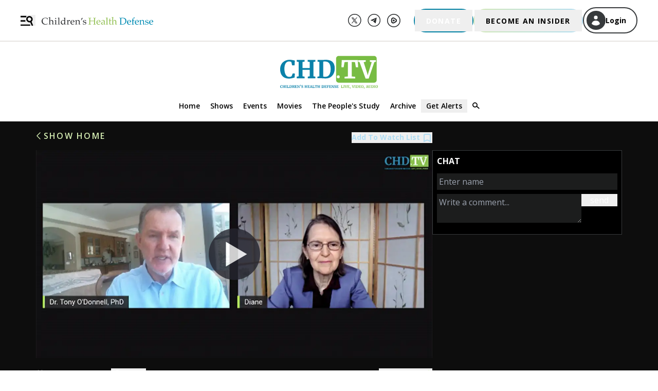

--- FILE ---
content_type: text/html; charset=utf-8
request_url: https://www.google.com/recaptcha/enterprise/anchor?ar=1&k=6LcNpeMqAAAAAGEhgOVzOLk6Q_hKbiGDivhjhz4y&co=aHR0cHM6Ly9saXZlLmNoaWxkcmVuc2hlYWx0aGRlZmVuc2Uub3JnOjQ0Mw..&hl=en&v=N67nZn4AqZkNcbeMu4prBgzg&size=invisible&anchor-ms=20000&execute-ms=30000&cb=vemx7qnyhwwn
body_size: 48941
content:
<!DOCTYPE HTML><html dir="ltr" lang="en"><head><meta http-equiv="Content-Type" content="text/html; charset=UTF-8">
<meta http-equiv="X-UA-Compatible" content="IE=edge">
<title>reCAPTCHA</title>
<style type="text/css">
/* cyrillic-ext */
@font-face {
  font-family: 'Roboto';
  font-style: normal;
  font-weight: 400;
  font-stretch: 100%;
  src: url(//fonts.gstatic.com/s/roboto/v48/KFO7CnqEu92Fr1ME7kSn66aGLdTylUAMa3GUBHMdazTgWw.woff2) format('woff2');
  unicode-range: U+0460-052F, U+1C80-1C8A, U+20B4, U+2DE0-2DFF, U+A640-A69F, U+FE2E-FE2F;
}
/* cyrillic */
@font-face {
  font-family: 'Roboto';
  font-style: normal;
  font-weight: 400;
  font-stretch: 100%;
  src: url(//fonts.gstatic.com/s/roboto/v48/KFO7CnqEu92Fr1ME7kSn66aGLdTylUAMa3iUBHMdazTgWw.woff2) format('woff2');
  unicode-range: U+0301, U+0400-045F, U+0490-0491, U+04B0-04B1, U+2116;
}
/* greek-ext */
@font-face {
  font-family: 'Roboto';
  font-style: normal;
  font-weight: 400;
  font-stretch: 100%;
  src: url(//fonts.gstatic.com/s/roboto/v48/KFO7CnqEu92Fr1ME7kSn66aGLdTylUAMa3CUBHMdazTgWw.woff2) format('woff2');
  unicode-range: U+1F00-1FFF;
}
/* greek */
@font-face {
  font-family: 'Roboto';
  font-style: normal;
  font-weight: 400;
  font-stretch: 100%;
  src: url(//fonts.gstatic.com/s/roboto/v48/KFO7CnqEu92Fr1ME7kSn66aGLdTylUAMa3-UBHMdazTgWw.woff2) format('woff2');
  unicode-range: U+0370-0377, U+037A-037F, U+0384-038A, U+038C, U+038E-03A1, U+03A3-03FF;
}
/* math */
@font-face {
  font-family: 'Roboto';
  font-style: normal;
  font-weight: 400;
  font-stretch: 100%;
  src: url(//fonts.gstatic.com/s/roboto/v48/KFO7CnqEu92Fr1ME7kSn66aGLdTylUAMawCUBHMdazTgWw.woff2) format('woff2');
  unicode-range: U+0302-0303, U+0305, U+0307-0308, U+0310, U+0312, U+0315, U+031A, U+0326-0327, U+032C, U+032F-0330, U+0332-0333, U+0338, U+033A, U+0346, U+034D, U+0391-03A1, U+03A3-03A9, U+03B1-03C9, U+03D1, U+03D5-03D6, U+03F0-03F1, U+03F4-03F5, U+2016-2017, U+2034-2038, U+203C, U+2040, U+2043, U+2047, U+2050, U+2057, U+205F, U+2070-2071, U+2074-208E, U+2090-209C, U+20D0-20DC, U+20E1, U+20E5-20EF, U+2100-2112, U+2114-2115, U+2117-2121, U+2123-214F, U+2190, U+2192, U+2194-21AE, U+21B0-21E5, U+21F1-21F2, U+21F4-2211, U+2213-2214, U+2216-22FF, U+2308-230B, U+2310, U+2319, U+231C-2321, U+2336-237A, U+237C, U+2395, U+239B-23B7, U+23D0, U+23DC-23E1, U+2474-2475, U+25AF, U+25B3, U+25B7, U+25BD, U+25C1, U+25CA, U+25CC, U+25FB, U+266D-266F, U+27C0-27FF, U+2900-2AFF, U+2B0E-2B11, U+2B30-2B4C, U+2BFE, U+3030, U+FF5B, U+FF5D, U+1D400-1D7FF, U+1EE00-1EEFF;
}
/* symbols */
@font-face {
  font-family: 'Roboto';
  font-style: normal;
  font-weight: 400;
  font-stretch: 100%;
  src: url(//fonts.gstatic.com/s/roboto/v48/KFO7CnqEu92Fr1ME7kSn66aGLdTylUAMaxKUBHMdazTgWw.woff2) format('woff2');
  unicode-range: U+0001-000C, U+000E-001F, U+007F-009F, U+20DD-20E0, U+20E2-20E4, U+2150-218F, U+2190, U+2192, U+2194-2199, U+21AF, U+21E6-21F0, U+21F3, U+2218-2219, U+2299, U+22C4-22C6, U+2300-243F, U+2440-244A, U+2460-24FF, U+25A0-27BF, U+2800-28FF, U+2921-2922, U+2981, U+29BF, U+29EB, U+2B00-2BFF, U+4DC0-4DFF, U+FFF9-FFFB, U+10140-1018E, U+10190-1019C, U+101A0, U+101D0-101FD, U+102E0-102FB, U+10E60-10E7E, U+1D2C0-1D2D3, U+1D2E0-1D37F, U+1F000-1F0FF, U+1F100-1F1AD, U+1F1E6-1F1FF, U+1F30D-1F30F, U+1F315, U+1F31C, U+1F31E, U+1F320-1F32C, U+1F336, U+1F378, U+1F37D, U+1F382, U+1F393-1F39F, U+1F3A7-1F3A8, U+1F3AC-1F3AF, U+1F3C2, U+1F3C4-1F3C6, U+1F3CA-1F3CE, U+1F3D4-1F3E0, U+1F3ED, U+1F3F1-1F3F3, U+1F3F5-1F3F7, U+1F408, U+1F415, U+1F41F, U+1F426, U+1F43F, U+1F441-1F442, U+1F444, U+1F446-1F449, U+1F44C-1F44E, U+1F453, U+1F46A, U+1F47D, U+1F4A3, U+1F4B0, U+1F4B3, U+1F4B9, U+1F4BB, U+1F4BF, U+1F4C8-1F4CB, U+1F4D6, U+1F4DA, U+1F4DF, U+1F4E3-1F4E6, U+1F4EA-1F4ED, U+1F4F7, U+1F4F9-1F4FB, U+1F4FD-1F4FE, U+1F503, U+1F507-1F50B, U+1F50D, U+1F512-1F513, U+1F53E-1F54A, U+1F54F-1F5FA, U+1F610, U+1F650-1F67F, U+1F687, U+1F68D, U+1F691, U+1F694, U+1F698, U+1F6AD, U+1F6B2, U+1F6B9-1F6BA, U+1F6BC, U+1F6C6-1F6CF, U+1F6D3-1F6D7, U+1F6E0-1F6EA, U+1F6F0-1F6F3, U+1F6F7-1F6FC, U+1F700-1F7FF, U+1F800-1F80B, U+1F810-1F847, U+1F850-1F859, U+1F860-1F887, U+1F890-1F8AD, U+1F8B0-1F8BB, U+1F8C0-1F8C1, U+1F900-1F90B, U+1F93B, U+1F946, U+1F984, U+1F996, U+1F9E9, U+1FA00-1FA6F, U+1FA70-1FA7C, U+1FA80-1FA89, U+1FA8F-1FAC6, U+1FACE-1FADC, U+1FADF-1FAE9, U+1FAF0-1FAF8, U+1FB00-1FBFF;
}
/* vietnamese */
@font-face {
  font-family: 'Roboto';
  font-style: normal;
  font-weight: 400;
  font-stretch: 100%;
  src: url(//fonts.gstatic.com/s/roboto/v48/KFO7CnqEu92Fr1ME7kSn66aGLdTylUAMa3OUBHMdazTgWw.woff2) format('woff2');
  unicode-range: U+0102-0103, U+0110-0111, U+0128-0129, U+0168-0169, U+01A0-01A1, U+01AF-01B0, U+0300-0301, U+0303-0304, U+0308-0309, U+0323, U+0329, U+1EA0-1EF9, U+20AB;
}
/* latin-ext */
@font-face {
  font-family: 'Roboto';
  font-style: normal;
  font-weight: 400;
  font-stretch: 100%;
  src: url(//fonts.gstatic.com/s/roboto/v48/KFO7CnqEu92Fr1ME7kSn66aGLdTylUAMa3KUBHMdazTgWw.woff2) format('woff2');
  unicode-range: U+0100-02BA, U+02BD-02C5, U+02C7-02CC, U+02CE-02D7, U+02DD-02FF, U+0304, U+0308, U+0329, U+1D00-1DBF, U+1E00-1E9F, U+1EF2-1EFF, U+2020, U+20A0-20AB, U+20AD-20C0, U+2113, U+2C60-2C7F, U+A720-A7FF;
}
/* latin */
@font-face {
  font-family: 'Roboto';
  font-style: normal;
  font-weight: 400;
  font-stretch: 100%;
  src: url(//fonts.gstatic.com/s/roboto/v48/KFO7CnqEu92Fr1ME7kSn66aGLdTylUAMa3yUBHMdazQ.woff2) format('woff2');
  unicode-range: U+0000-00FF, U+0131, U+0152-0153, U+02BB-02BC, U+02C6, U+02DA, U+02DC, U+0304, U+0308, U+0329, U+2000-206F, U+20AC, U+2122, U+2191, U+2193, U+2212, U+2215, U+FEFF, U+FFFD;
}
/* cyrillic-ext */
@font-face {
  font-family: 'Roboto';
  font-style: normal;
  font-weight: 500;
  font-stretch: 100%;
  src: url(//fonts.gstatic.com/s/roboto/v48/KFO7CnqEu92Fr1ME7kSn66aGLdTylUAMa3GUBHMdazTgWw.woff2) format('woff2');
  unicode-range: U+0460-052F, U+1C80-1C8A, U+20B4, U+2DE0-2DFF, U+A640-A69F, U+FE2E-FE2F;
}
/* cyrillic */
@font-face {
  font-family: 'Roboto';
  font-style: normal;
  font-weight: 500;
  font-stretch: 100%;
  src: url(//fonts.gstatic.com/s/roboto/v48/KFO7CnqEu92Fr1ME7kSn66aGLdTylUAMa3iUBHMdazTgWw.woff2) format('woff2');
  unicode-range: U+0301, U+0400-045F, U+0490-0491, U+04B0-04B1, U+2116;
}
/* greek-ext */
@font-face {
  font-family: 'Roboto';
  font-style: normal;
  font-weight: 500;
  font-stretch: 100%;
  src: url(//fonts.gstatic.com/s/roboto/v48/KFO7CnqEu92Fr1ME7kSn66aGLdTylUAMa3CUBHMdazTgWw.woff2) format('woff2');
  unicode-range: U+1F00-1FFF;
}
/* greek */
@font-face {
  font-family: 'Roboto';
  font-style: normal;
  font-weight: 500;
  font-stretch: 100%;
  src: url(//fonts.gstatic.com/s/roboto/v48/KFO7CnqEu92Fr1ME7kSn66aGLdTylUAMa3-UBHMdazTgWw.woff2) format('woff2');
  unicode-range: U+0370-0377, U+037A-037F, U+0384-038A, U+038C, U+038E-03A1, U+03A3-03FF;
}
/* math */
@font-face {
  font-family: 'Roboto';
  font-style: normal;
  font-weight: 500;
  font-stretch: 100%;
  src: url(//fonts.gstatic.com/s/roboto/v48/KFO7CnqEu92Fr1ME7kSn66aGLdTylUAMawCUBHMdazTgWw.woff2) format('woff2');
  unicode-range: U+0302-0303, U+0305, U+0307-0308, U+0310, U+0312, U+0315, U+031A, U+0326-0327, U+032C, U+032F-0330, U+0332-0333, U+0338, U+033A, U+0346, U+034D, U+0391-03A1, U+03A3-03A9, U+03B1-03C9, U+03D1, U+03D5-03D6, U+03F0-03F1, U+03F4-03F5, U+2016-2017, U+2034-2038, U+203C, U+2040, U+2043, U+2047, U+2050, U+2057, U+205F, U+2070-2071, U+2074-208E, U+2090-209C, U+20D0-20DC, U+20E1, U+20E5-20EF, U+2100-2112, U+2114-2115, U+2117-2121, U+2123-214F, U+2190, U+2192, U+2194-21AE, U+21B0-21E5, U+21F1-21F2, U+21F4-2211, U+2213-2214, U+2216-22FF, U+2308-230B, U+2310, U+2319, U+231C-2321, U+2336-237A, U+237C, U+2395, U+239B-23B7, U+23D0, U+23DC-23E1, U+2474-2475, U+25AF, U+25B3, U+25B7, U+25BD, U+25C1, U+25CA, U+25CC, U+25FB, U+266D-266F, U+27C0-27FF, U+2900-2AFF, U+2B0E-2B11, U+2B30-2B4C, U+2BFE, U+3030, U+FF5B, U+FF5D, U+1D400-1D7FF, U+1EE00-1EEFF;
}
/* symbols */
@font-face {
  font-family: 'Roboto';
  font-style: normal;
  font-weight: 500;
  font-stretch: 100%;
  src: url(//fonts.gstatic.com/s/roboto/v48/KFO7CnqEu92Fr1ME7kSn66aGLdTylUAMaxKUBHMdazTgWw.woff2) format('woff2');
  unicode-range: U+0001-000C, U+000E-001F, U+007F-009F, U+20DD-20E0, U+20E2-20E4, U+2150-218F, U+2190, U+2192, U+2194-2199, U+21AF, U+21E6-21F0, U+21F3, U+2218-2219, U+2299, U+22C4-22C6, U+2300-243F, U+2440-244A, U+2460-24FF, U+25A0-27BF, U+2800-28FF, U+2921-2922, U+2981, U+29BF, U+29EB, U+2B00-2BFF, U+4DC0-4DFF, U+FFF9-FFFB, U+10140-1018E, U+10190-1019C, U+101A0, U+101D0-101FD, U+102E0-102FB, U+10E60-10E7E, U+1D2C0-1D2D3, U+1D2E0-1D37F, U+1F000-1F0FF, U+1F100-1F1AD, U+1F1E6-1F1FF, U+1F30D-1F30F, U+1F315, U+1F31C, U+1F31E, U+1F320-1F32C, U+1F336, U+1F378, U+1F37D, U+1F382, U+1F393-1F39F, U+1F3A7-1F3A8, U+1F3AC-1F3AF, U+1F3C2, U+1F3C4-1F3C6, U+1F3CA-1F3CE, U+1F3D4-1F3E0, U+1F3ED, U+1F3F1-1F3F3, U+1F3F5-1F3F7, U+1F408, U+1F415, U+1F41F, U+1F426, U+1F43F, U+1F441-1F442, U+1F444, U+1F446-1F449, U+1F44C-1F44E, U+1F453, U+1F46A, U+1F47D, U+1F4A3, U+1F4B0, U+1F4B3, U+1F4B9, U+1F4BB, U+1F4BF, U+1F4C8-1F4CB, U+1F4D6, U+1F4DA, U+1F4DF, U+1F4E3-1F4E6, U+1F4EA-1F4ED, U+1F4F7, U+1F4F9-1F4FB, U+1F4FD-1F4FE, U+1F503, U+1F507-1F50B, U+1F50D, U+1F512-1F513, U+1F53E-1F54A, U+1F54F-1F5FA, U+1F610, U+1F650-1F67F, U+1F687, U+1F68D, U+1F691, U+1F694, U+1F698, U+1F6AD, U+1F6B2, U+1F6B9-1F6BA, U+1F6BC, U+1F6C6-1F6CF, U+1F6D3-1F6D7, U+1F6E0-1F6EA, U+1F6F0-1F6F3, U+1F6F7-1F6FC, U+1F700-1F7FF, U+1F800-1F80B, U+1F810-1F847, U+1F850-1F859, U+1F860-1F887, U+1F890-1F8AD, U+1F8B0-1F8BB, U+1F8C0-1F8C1, U+1F900-1F90B, U+1F93B, U+1F946, U+1F984, U+1F996, U+1F9E9, U+1FA00-1FA6F, U+1FA70-1FA7C, U+1FA80-1FA89, U+1FA8F-1FAC6, U+1FACE-1FADC, U+1FADF-1FAE9, U+1FAF0-1FAF8, U+1FB00-1FBFF;
}
/* vietnamese */
@font-face {
  font-family: 'Roboto';
  font-style: normal;
  font-weight: 500;
  font-stretch: 100%;
  src: url(//fonts.gstatic.com/s/roboto/v48/KFO7CnqEu92Fr1ME7kSn66aGLdTylUAMa3OUBHMdazTgWw.woff2) format('woff2');
  unicode-range: U+0102-0103, U+0110-0111, U+0128-0129, U+0168-0169, U+01A0-01A1, U+01AF-01B0, U+0300-0301, U+0303-0304, U+0308-0309, U+0323, U+0329, U+1EA0-1EF9, U+20AB;
}
/* latin-ext */
@font-face {
  font-family: 'Roboto';
  font-style: normal;
  font-weight: 500;
  font-stretch: 100%;
  src: url(//fonts.gstatic.com/s/roboto/v48/KFO7CnqEu92Fr1ME7kSn66aGLdTylUAMa3KUBHMdazTgWw.woff2) format('woff2');
  unicode-range: U+0100-02BA, U+02BD-02C5, U+02C7-02CC, U+02CE-02D7, U+02DD-02FF, U+0304, U+0308, U+0329, U+1D00-1DBF, U+1E00-1E9F, U+1EF2-1EFF, U+2020, U+20A0-20AB, U+20AD-20C0, U+2113, U+2C60-2C7F, U+A720-A7FF;
}
/* latin */
@font-face {
  font-family: 'Roboto';
  font-style: normal;
  font-weight: 500;
  font-stretch: 100%;
  src: url(//fonts.gstatic.com/s/roboto/v48/KFO7CnqEu92Fr1ME7kSn66aGLdTylUAMa3yUBHMdazQ.woff2) format('woff2');
  unicode-range: U+0000-00FF, U+0131, U+0152-0153, U+02BB-02BC, U+02C6, U+02DA, U+02DC, U+0304, U+0308, U+0329, U+2000-206F, U+20AC, U+2122, U+2191, U+2193, U+2212, U+2215, U+FEFF, U+FFFD;
}
/* cyrillic-ext */
@font-face {
  font-family: 'Roboto';
  font-style: normal;
  font-weight: 900;
  font-stretch: 100%;
  src: url(//fonts.gstatic.com/s/roboto/v48/KFO7CnqEu92Fr1ME7kSn66aGLdTylUAMa3GUBHMdazTgWw.woff2) format('woff2');
  unicode-range: U+0460-052F, U+1C80-1C8A, U+20B4, U+2DE0-2DFF, U+A640-A69F, U+FE2E-FE2F;
}
/* cyrillic */
@font-face {
  font-family: 'Roboto';
  font-style: normal;
  font-weight: 900;
  font-stretch: 100%;
  src: url(//fonts.gstatic.com/s/roboto/v48/KFO7CnqEu92Fr1ME7kSn66aGLdTylUAMa3iUBHMdazTgWw.woff2) format('woff2');
  unicode-range: U+0301, U+0400-045F, U+0490-0491, U+04B0-04B1, U+2116;
}
/* greek-ext */
@font-face {
  font-family: 'Roboto';
  font-style: normal;
  font-weight: 900;
  font-stretch: 100%;
  src: url(//fonts.gstatic.com/s/roboto/v48/KFO7CnqEu92Fr1ME7kSn66aGLdTylUAMa3CUBHMdazTgWw.woff2) format('woff2');
  unicode-range: U+1F00-1FFF;
}
/* greek */
@font-face {
  font-family: 'Roboto';
  font-style: normal;
  font-weight: 900;
  font-stretch: 100%;
  src: url(//fonts.gstatic.com/s/roboto/v48/KFO7CnqEu92Fr1ME7kSn66aGLdTylUAMa3-UBHMdazTgWw.woff2) format('woff2');
  unicode-range: U+0370-0377, U+037A-037F, U+0384-038A, U+038C, U+038E-03A1, U+03A3-03FF;
}
/* math */
@font-face {
  font-family: 'Roboto';
  font-style: normal;
  font-weight: 900;
  font-stretch: 100%;
  src: url(//fonts.gstatic.com/s/roboto/v48/KFO7CnqEu92Fr1ME7kSn66aGLdTylUAMawCUBHMdazTgWw.woff2) format('woff2');
  unicode-range: U+0302-0303, U+0305, U+0307-0308, U+0310, U+0312, U+0315, U+031A, U+0326-0327, U+032C, U+032F-0330, U+0332-0333, U+0338, U+033A, U+0346, U+034D, U+0391-03A1, U+03A3-03A9, U+03B1-03C9, U+03D1, U+03D5-03D6, U+03F0-03F1, U+03F4-03F5, U+2016-2017, U+2034-2038, U+203C, U+2040, U+2043, U+2047, U+2050, U+2057, U+205F, U+2070-2071, U+2074-208E, U+2090-209C, U+20D0-20DC, U+20E1, U+20E5-20EF, U+2100-2112, U+2114-2115, U+2117-2121, U+2123-214F, U+2190, U+2192, U+2194-21AE, U+21B0-21E5, U+21F1-21F2, U+21F4-2211, U+2213-2214, U+2216-22FF, U+2308-230B, U+2310, U+2319, U+231C-2321, U+2336-237A, U+237C, U+2395, U+239B-23B7, U+23D0, U+23DC-23E1, U+2474-2475, U+25AF, U+25B3, U+25B7, U+25BD, U+25C1, U+25CA, U+25CC, U+25FB, U+266D-266F, U+27C0-27FF, U+2900-2AFF, U+2B0E-2B11, U+2B30-2B4C, U+2BFE, U+3030, U+FF5B, U+FF5D, U+1D400-1D7FF, U+1EE00-1EEFF;
}
/* symbols */
@font-face {
  font-family: 'Roboto';
  font-style: normal;
  font-weight: 900;
  font-stretch: 100%;
  src: url(//fonts.gstatic.com/s/roboto/v48/KFO7CnqEu92Fr1ME7kSn66aGLdTylUAMaxKUBHMdazTgWw.woff2) format('woff2');
  unicode-range: U+0001-000C, U+000E-001F, U+007F-009F, U+20DD-20E0, U+20E2-20E4, U+2150-218F, U+2190, U+2192, U+2194-2199, U+21AF, U+21E6-21F0, U+21F3, U+2218-2219, U+2299, U+22C4-22C6, U+2300-243F, U+2440-244A, U+2460-24FF, U+25A0-27BF, U+2800-28FF, U+2921-2922, U+2981, U+29BF, U+29EB, U+2B00-2BFF, U+4DC0-4DFF, U+FFF9-FFFB, U+10140-1018E, U+10190-1019C, U+101A0, U+101D0-101FD, U+102E0-102FB, U+10E60-10E7E, U+1D2C0-1D2D3, U+1D2E0-1D37F, U+1F000-1F0FF, U+1F100-1F1AD, U+1F1E6-1F1FF, U+1F30D-1F30F, U+1F315, U+1F31C, U+1F31E, U+1F320-1F32C, U+1F336, U+1F378, U+1F37D, U+1F382, U+1F393-1F39F, U+1F3A7-1F3A8, U+1F3AC-1F3AF, U+1F3C2, U+1F3C4-1F3C6, U+1F3CA-1F3CE, U+1F3D4-1F3E0, U+1F3ED, U+1F3F1-1F3F3, U+1F3F5-1F3F7, U+1F408, U+1F415, U+1F41F, U+1F426, U+1F43F, U+1F441-1F442, U+1F444, U+1F446-1F449, U+1F44C-1F44E, U+1F453, U+1F46A, U+1F47D, U+1F4A3, U+1F4B0, U+1F4B3, U+1F4B9, U+1F4BB, U+1F4BF, U+1F4C8-1F4CB, U+1F4D6, U+1F4DA, U+1F4DF, U+1F4E3-1F4E6, U+1F4EA-1F4ED, U+1F4F7, U+1F4F9-1F4FB, U+1F4FD-1F4FE, U+1F503, U+1F507-1F50B, U+1F50D, U+1F512-1F513, U+1F53E-1F54A, U+1F54F-1F5FA, U+1F610, U+1F650-1F67F, U+1F687, U+1F68D, U+1F691, U+1F694, U+1F698, U+1F6AD, U+1F6B2, U+1F6B9-1F6BA, U+1F6BC, U+1F6C6-1F6CF, U+1F6D3-1F6D7, U+1F6E0-1F6EA, U+1F6F0-1F6F3, U+1F6F7-1F6FC, U+1F700-1F7FF, U+1F800-1F80B, U+1F810-1F847, U+1F850-1F859, U+1F860-1F887, U+1F890-1F8AD, U+1F8B0-1F8BB, U+1F8C0-1F8C1, U+1F900-1F90B, U+1F93B, U+1F946, U+1F984, U+1F996, U+1F9E9, U+1FA00-1FA6F, U+1FA70-1FA7C, U+1FA80-1FA89, U+1FA8F-1FAC6, U+1FACE-1FADC, U+1FADF-1FAE9, U+1FAF0-1FAF8, U+1FB00-1FBFF;
}
/* vietnamese */
@font-face {
  font-family: 'Roboto';
  font-style: normal;
  font-weight: 900;
  font-stretch: 100%;
  src: url(//fonts.gstatic.com/s/roboto/v48/KFO7CnqEu92Fr1ME7kSn66aGLdTylUAMa3OUBHMdazTgWw.woff2) format('woff2');
  unicode-range: U+0102-0103, U+0110-0111, U+0128-0129, U+0168-0169, U+01A0-01A1, U+01AF-01B0, U+0300-0301, U+0303-0304, U+0308-0309, U+0323, U+0329, U+1EA0-1EF9, U+20AB;
}
/* latin-ext */
@font-face {
  font-family: 'Roboto';
  font-style: normal;
  font-weight: 900;
  font-stretch: 100%;
  src: url(//fonts.gstatic.com/s/roboto/v48/KFO7CnqEu92Fr1ME7kSn66aGLdTylUAMa3KUBHMdazTgWw.woff2) format('woff2');
  unicode-range: U+0100-02BA, U+02BD-02C5, U+02C7-02CC, U+02CE-02D7, U+02DD-02FF, U+0304, U+0308, U+0329, U+1D00-1DBF, U+1E00-1E9F, U+1EF2-1EFF, U+2020, U+20A0-20AB, U+20AD-20C0, U+2113, U+2C60-2C7F, U+A720-A7FF;
}
/* latin */
@font-face {
  font-family: 'Roboto';
  font-style: normal;
  font-weight: 900;
  font-stretch: 100%;
  src: url(//fonts.gstatic.com/s/roboto/v48/KFO7CnqEu92Fr1ME7kSn66aGLdTylUAMa3yUBHMdazQ.woff2) format('woff2');
  unicode-range: U+0000-00FF, U+0131, U+0152-0153, U+02BB-02BC, U+02C6, U+02DA, U+02DC, U+0304, U+0308, U+0329, U+2000-206F, U+20AC, U+2122, U+2191, U+2193, U+2212, U+2215, U+FEFF, U+FFFD;
}

</style>
<link rel="stylesheet" type="text/css" href="https://www.gstatic.com/recaptcha/releases/N67nZn4AqZkNcbeMu4prBgzg/styles__ltr.css">
<script nonce="SmcsaYaKa_YuAsc8ooUHWw" type="text/javascript">window['__recaptcha_api'] = 'https://www.google.com/recaptcha/enterprise/';</script>
<script type="text/javascript" src="https://www.gstatic.com/recaptcha/releases/N67nZn4AqZkNcbeMu4prBgzg/recaptcha__en.js" nonce="SmcsaYaKa_YuAsc8ooUHWw">
      
    </script></head>
<body><div id="rc-anchor-alert" class="rc-anchor-alert"></div>
<input type="hidden" id="recaptcha-token" value="[base64]">
<script type="text/javascript" nonce="SmcsaYaKa_YuAsc8ooUHWw">
      recaptcha.anchor.Main.init("[\x22ainput\x22,[\x22bgdata\x22,\x22\x22,\[base64]/[base64]/[base64]/MjU1OlQ/NToyKSlyZXR1cm4gZmFsc2U7cmV0dXJuISgoYSg0MyxXLChZPWUoKFcuQkI9ZCxUKT83MDo0MyxXKSxXLk4pKSxXKS5sLnB1c2goW0RhLFksVD9kKzE6ZCxXLlgsVy5qXSksVy5MPW5sLDApfSxubD1GLnJlcXVlc3RJZGxlQ2FsbGJhY2s/[base64]/[base64]/[base64]/[base64]/WVtTKytdPVc6KFc8MjA0OD9ZW1MrK109Vz4+NnwxOTI6KChXJjY0NTEyKT09NTUyOTYmJmQrMTxULmxlbmd0aCYmKFQuY2hhckNvZGVBdChkKzEpJjY0NTEyKT09NTYzMjA/[base64]/[base64]/[base64]/[base64]/bmV3IGdbWl0oTFswXSk6RD09Mj9uZXcgZ1taXShMWzBdLExbMV0pOkQ9PTM/bmV3IGdbWl0oTFswXSxMWzFdLExbMl0pOkQ9PTQ/[base64]/[base64]\x22,\[base64]\\u003d\x22,\x22SsOZM8Oow6vDosOxJcOpw44bIMOTwrkAwohswqfCvMKpB8KVwonDj8K5PMObw5/DpMO2w4fDum/Djzdqw7lgNcKPwqPCpMKRbMKPw73Du8OyAxwgw6/Di8O5F8KnTsKKwqwDdMO3BMKew7RAbcKWZwpBwpbCtcO/FD9DJ8KzwoTDnQZOWT7CvsOLF8OvQm8CZ0LDkcKnND1ebnkhFMKzfWfDnMOsb8KfLMOTwrTCrMOeewDChlBiw4rDpMOjwrjCs8OaWwXDuk7Dj8OKwpMfcAvCt8Oww6rCjcK/[base64]/Dg8ORw6vCkThpworDmy3CjsK1b8Kow4XChCpNw5ttOcO8w5VECUvCuUVibcOWwpvDu8O4w4zCpiJOwrgzFhHDuQHCl0DDhsOCQhUtw7DDo8Oqw7/DqMK+wpXCkcOlPQLCvMKDw6zDjmYFwp7Cm2HDn8OUQcKHwrLCq8KQZz/DimnCucKyNsKmwrzCqENow6LCs8OYw5lrD8K1H1/[base64]/Dp24AV8KGZwfCqsO1FHpiPnbDk8OKwqvCmxoUXsOXw5DCtzFbIUnDqzbDsW8rwrR5MsKRw6jCr8KLCR4yw5LCoy7CtAN0wqILw4LCulcqfhchwobCgMK4EMKCEjfCgW7DjsKowq/Dtn5LQ8K+dXzDrhTCqcO9wp1aWD/Cv8KZcxQ4ERTDl8O6woJ3w4LDqsOjw7TCvcOIwonCuiPCq30tD0hLw67Cq8OGCy3Dj8OhwqF9wpfDpsOvwpDCgsOLw5zCo8OnwozCpcKRGMOyR8KrwpzCpWlkw77CkCsudsOxIh02KcOAw59cwrJww5fDssOEM1p2wosGdsOZwpFMw6TCoU/Cg2LCpXQ+wpnCiG1nw5leC0nCrV3Ds8OHIcOLcgoxd8K1X8OvPUXDqA/CqcKweArDvcOPwpzCvS02XsO+ZcOUw5Qzd8Oqw4vCtB05w4DChsOOAQfDrRzCn8K3w5XDng/[base64]/w4x/w7Zjw63ClsOfeMOHw4PDm8O4bkJnwpEJw5cjQcOsVm9vwph9wobCu8OmZRkJcsOlwovChcO/wrLCjk0vLMOVC8K4B14BTFPCsGAuw4XDncKgwpLCqsKkw6DDo8K/woAzwr7DgjMJwqcUMiRlb8KZw6fDojzCmATCpwRaw63CncONAHnCjQxdWW/CrkHClUYrwoZuw4LDhMOXw67DoHjDosKsw5nCmMOXw5tsGcOyM8OITRl7ACcse8KQw6NFwrNiwq8Nw7ptw4ddw5Bww5vDncOcLHJOw4BSPjXDtMKCQ8OSw7TCv8KnNMOuMyTDpQXCh8Ondz7ClcOnwr/CmcKyPMOZWsKoYcK6X0vCrMKFaDtowrRzDMKXw4gCwonCqcK7DRdawqQFTsK9RsKuHyDDlljDo8K1esOfUcOzd8OeTXsRwrQmwpoCw7FaYMOsw4bCt0bDq8Ocw53CjcOgw7vClMKGw47CqcONw7/DijFhUVJma8O9wpZLRSvCsy7CuXHCuMOEMcO7w6g+LcOyPMKhWcONZUlRdsOPEFUrbB7Di3jDvDhPdMOpw4fDt8Oqw4hOEG/CkXE7wq3ChSLCmURbwq/DmMKGGgzDgEPCjMOzKW/DsGLCsMOtE8OKRMKswo3DrcKQwo9rw4bCqsOWenrCmCLCj0XCrlB7w73DvU8tYGoUVsODWsOqw4LDhsK6QcOlwrcnd8OtwoHDscOVw7rCh8Ktw4TCixnCvUnChlFxYw7Dlz3Dh1LCusOYcsKmYUIJE13CosKLG1PDoMOIw6/DssOQJwQZwpLDpyzDgcKPw55pw740IMKsFsKRRsKPFSjDt2jCusOZGk5Nw7hfwp1YwqPDom0/aGEhPcOew4t7SATCr8K8fsKSN8Kfw7RBw4XDjwHCr2/CsAjDssKhCMKAKlRrNCNsQ8KzLsOnJ8OFMUIPw6/Cg1XDn8O6d8KnwrHCi8OBwppsbsKiwqvCgArCgcKnwpjCmRJbwpt6w7bCiMKCw5zCv0vDrjIEwpjCssKGw7EiwpXDnSI4wobCuUpHJsOfOsOBw5lOw5xMw6jCnsO/Mi1Gw7p5w6PCg0vDum3Dh2TDsUEKw6hSYsK4X0nDvzY3U0cndsKhwqfCnj1Lw4/[base64]/Cq8OPJsK7wphaYi5cw43Dg1/CssK/UihOwojCu0gyJMKEKAEDFBhpEcORw7jDjMOZfMKgwrnCkwTDmSjDvSwzw73Cmg7Do0DDi8O+cGQlwoPCoTjCjiXCnsKAZB4XJcKRw5xXBRXDs8Kzw4rCrcOJU8K0wrhtQCIwVCrCkCPCksK6DsKQcTzCn0JQNsKhwrlywqxbwp3CosO1wr3DmsKaH8O4eg/DgcOowrzCiXJDwr0XcsKJw7MMWMOdNQ3DrFjCv3UiVsKbKmfDuMO0w67CkTLDsT3DuMO3ZTJMw5DDh3/CpxrCpGNuFsObbsOMC3jDvMKuwqLDrMKIVSzCuTYHGcKWSMKWwoYiwq/CrcOQMcOnw7PCtizCvSHClkQna8KKaQADw5PDhiJLRMO4wqDDllHDiiEfw7Jqw74mCVbDtX7DjVbCvRLDkWrCkibChMOWw5EIwrdmwoXCvEFfw74Ew7/DqyLCh8KVw6nCg8O3TcO8wrhABxFowqzCnsOYw5ESw7fCs8KVOnTDrhfDq37ChcO+YcKdw4hsw4ZAwpVbw7gtw7s7w7jDkcKsUsOmwr3Dp8K/RcKWVMK/LcK2GMO3w4LCqykIw6wSwp0nwqfDrmDDuU/[base64]/TMOIGsOJdcOww4bCocOWAh/Cp8OWcsKmP8KGwrw1w6k3w6/DqsO/w4lBw53Dg8KQwrk2wrXDrUnCmBABwp0vwrNyw4LDtwBWb8K+w67DmsOIQGsMWMKvw4x3w4XCgSU5wrnChcK0wrbChsKGwrHCpMKoDcO7wqNLwqsCwo9Qw7/CimoJw5DCiVnDtArDnDpQZ8Oyw4tYw4IjLMOAwqrDnsKmXz/[base64]/CtcOtPjViNkBsw5JsN1jDjcKkZcK5wo3Dt3TCksOYwpLDj8OSw4/CqDzCl8O3S1bDscOewqzDtsKAwqnCu8OfIlTChnDCl8KXwpbDlcKIHMKhwprDgxlJJj9FaMO0bxBeH8KtMcOPJn1WwqfCq8OjTMKPBUsjw5jDuHUVwqUyBMKvwojCi1w1wqcGFMK3w7bDo8O/wojCl8K8DMKIVRtJDnXDs8O1w6INwrRtVUQIw6TDsSPDk8K+w43DssK0wqjCmsKUwpwOQ8KZbg/CsVPDnMOywq5bM8KnDU3ChinDqcKVw6DDqcKDexvDlcKQUQnCvW0VcMOQwrbDv8Khw5ITAWV+Rm/CrsKmw4g5dMO9NE/[base64]/DimvDtsKFS8KQwqvDjkpuJsO8wpPDhsKsaUhhwpDCoMO8ZsOnwq3DlSzDoVMaasO7wp7DqMORI8K6w5t6woYwBWvDtcKiYBg/IjzCrQLDo8Kaw5TChsK+w4zCmMOGUcKzwp3DlhrDvw7DpSg6wpXDtMK/ZMKLFMKMP2cBwrEVwq4kMhHDnQh7w4bClHTCkgRTw4XCnzLDkQVDw5rDqiYYw7opwq3CvhDCn2cCw6DDg0xVPEhtcWTDgBIfNMOBD0PCjcOMGMOwwoxyTsKRwoLCt8ONwrXCkD7CqE0JHRc/[base64]/[base64]/Dj8KqwqbClHXClsOgfcKcCsKMw6TDsDRCc2xlXsOMUsKdG8KHwovCqcO/w6gww4BAw6PCkQkrwrPCpFrDiXfCvG/CvH4Dw7rDqMK0E8Kiw59xZxEKwpvCqMOGcErCt0AWwoY6w7MiEMObXhE2UcKOaXrDiEQmwoAzwovCvsKqbcKwEMOBwo5/w5vCscKXSsKITsOzZsO6PGYvw4HCksKoJ1jCp1HDmsOaQmALKwc8X1vCicOYOcOdw6pxEMKkw7NdGWDDoSzCrG3Co3XCssO0ShDDvcOAL8Kww6A7TsK9BBLCqsKoCi81eMKNPzJMwpFoVMK8US3CkMOWwrPCnAFJV8KSUTttwrsZw5/[base64]/[base64]/DumZAasO8w7Iow7ISw4fDkwLDiAcJGMKCwrkowrRlw6McWcKwDxDDgcOow5IdSMOxfcKpEkDDk8KwcRpgw44cw5fCnsKyfC7CmcKSYsODXsKLW8KrfMKhPsOgwqnCtwAEwo14R8KrBsKRw5ECw6MJRcKgXMKCccKsKMKIw4V6E0nCqgbDgsO/wr3Ct8ObZ8K4wqbDicKFw4dREcKXFMK9w5UYwrJdw7Z4wpEjwpTDtMObwoLDim9UGsOtG8KSwp5uw4jCicOjw5ohdgtnw47DnnViBSvComs9HsKZw4A5wrrCry9YwqbDjwDDkcOpwrTDr8O/w53CpsKFwplLQsK8LiHCtMKTKsK3fcKgwo0Ew4zDvFALwoDDtF5pw6/[base64]/[base64]/DoMOHGU3CtC/CncOZJsKpIsKLw4zCpMKfLWNKw7vCjMKJDcKBOg3Dp2bClcOQw6YDDzzDghvCgsKtw4TDpE0hc8KTw4gDw7oIwpwNeUdgBB4Ew6/CrxgsJ8KSwrEHwqtEwrLCpMKuwo/CpG8TwrARwr0xXlJswr13wrIjwo/[base64]/w44bMsK0worCqcOaesOxfFLCgVkaRgZLRHrCgzTCs8OuP1QBwqnDn3Fxwr/DisKbw7vCpsOrM0/CpXfDog3Ds0x3OcOXMAMgwq7DjsKYDMOaHUINScKGw4gVw5/Cm8O+d8KsKBbDgx3Dv8KLN8O0M8ODw5sRw6bCqTMnXcKuw6wUwpxNwolbw69Nw7UIwo7DnsKqQXDDklJ7FX/Cjk3ChSo3WQQbwo0uw4vDs8OawrMcdcKVNVVQNsOPMMKeD8K/wphIwpROW8O3GUFXwrfCvMOrwr/[base64]/DjMOEw5g6wovDhMKlw6TCsMOYOwZ8w4XCm1gweUzCn8KuTsKkFsKvwpFuasKCJ8Krwo0CFXpfGlxbw5/DlyLCs3ohUMKjeHDClsKQAmjDs8KhGcOPwpB/[base64]/[base64]/[base64]/DnEh9w7/DjcK3w7hTODQ0YcOLCA7DqsOZwqLDoCdvdcOgEwDDjEIYw4PDgcOBMgfDi00Gw7zCqAnDhxpHMhLCji1yRFwdNcOSw4nDhTbDjcKgQWQcwpRswpTCoWs9HcKGIwHDtDAdwrfCsE9GcMOnw5/Dmw5nbCnCl8OESnMnWh7DukJswqZZw7wYZ1dkw6Q4LsOgRcK5JQgjCwpJwp3CocKta3LCu3tbanfCu2VYHMKqVMKdwpM2Q3Q1wpNcwoXDng/CtMK5w7NfRHvCn8KETn3DnjA2w5crGS5oVQZTwrDCmMOTw4fCh8OMw4HDmmTCgBhoGcOlwrtFScKfFmPCpH1VwqHClcKJwpnDssO/[base64]/Dh8Opwo1tfsO5w47DusKYwpbCpFLDtisKWzvDv8K7QxcMw6ZdwrtgwqvDlz9xNsKdblJCVwbCpcKbwpLDtWpJwrMVLkh/Wjllw7trCDMjw5NXw7cMXBxHw6nDh8Kjw6/[base64]/ClcOyDcKJI8OvPMKWwoTCi8KMw5wjDCldw6bDgsOLw4XDvsKLw6oGYsKxS8Oxw4Bnwo/DsXDCu8ONw5nCqk/CsFx4KinCqcKfw5ABw6LDmF3CqsO5SMKWGcKWw7bDssO/[base64]/ElvDgMKxWW/CkMKSScKyPgbCsR7Cq8Oiw53CnsKUCRB+w7VewpgvHnNkF8O4DMKywpHCk8OVGUvDqMKQwroDwqJqw4NxwrjDqsOcWsKMwpnDo1XDjjTCjMOvHcO9DnIuw4bDgcKTwrDClC09w6/Ch8KNw4o8SMONX8Oaf8OEe1MrFMOZw7XDknA+UMKcCW1sAy/ClUfDkcOtPHVqw6nDgHQnwqdYJwXDhQ5SwojDvSzCuXsERGURw7TCsR0nZcOkwqdXwpLDozMVwr/CvSVYUcOgdcK7IsO2O8O9aHHDkjNnw7HCoSbDpAE3XMK3w78VwpPDhMOdZcKPIELDrMK3dcO+ccO+w6LDiMKEHCtQXsOfw7bCu0PCtX0twp0qQcOiwr3CtsOIPzMHa8O5w4zDsFU8bMKrw7jCiVjDuMOqw7xUVl9HwpbDvX/Dr8ONw5cAwqjDuMK9wrHDoGVfY0LDhcKUNMKmwpvCrsK/[base64]/NcKuw5PCqMKMw7PDo8KMCmwWAgxOwpfDgsKrM1TCp1JHKcOhHcObw6HCt8KSPsKOWsK7wqrDs8OHwo3Dt8OvJTh/w4FOwqgxHcO6IsOoScOmw4ZmNMKTJ2fCgVbDg8KcwrtXY3jDumPDo8KyWsKZXsK+NcK7w6NzP8OwSgoEGDDDhELCgcKww6VQTWjDvjk0ZWBSeykzA8K7wqrCncO/fcOpa25uCVfCssKwbcOhOcOfwpwHaMKvwqFnOcKIwqIaC183Cn4ndEI4FcKjN3fDrB3CqzNNw4dfwq7DkMO6M0Irw7hDZcKzwrzCoMKZw7vCv8Oiw4/DjsOTLsO1wqc8w5nCs2jDo8KjMcOJG8OLaQHDvXUew5MqWMO6w7XDqGdVwoEiYsKhUgDDm8Oswp1WwrPDhjMcw7jCvAZ4w6XDriMAwpQzw7pTG2PClMORP8Ouw4wMwqbCtcKsw5/ClWjDjcKGUcKPw7LDqsKpVsOjwq7CkGrDhsOoIVrDrGUxe8OhwrvClcKgNSJ9w49owpIBF1IaRMO0wrvDrMK3wrzCq2bChMOaw41+HTfCv8KVb8KBwoTCrxcfwrzDlcO6wq4DP8OEwoRgScKHCgfCpsOXIgLDmUXCmjDDsgfDi8Odw5NDwrPDtlowESd7w6vDg0/Dk0p4PkVDJ8OkacKFbVzDuMOHZ0kWQD7Di2LDjcOyw6Igwq3Dk8K9wpczw7svwrvCsALDtMKyRlrChVTCgmkLw5PCkMKdw6RldsKOw5fDg31nw7rDvMKmwqkUw7vCjEdpdsOjcSfCk8KpMMOUwrgWwpk0Wl/Dq8KZBAfDvDwUwqpqZcORwovDhX3Ck8KBwpJ4w4fDkSNpwronw4DCpAnDjF/[base64]/[base64]/CvcKbI3UTw4t1wr1oD8KxbcOmwq4ywoXCqsO6w6UPwrpSwoA1HTvDvnHCusOWJmRfw4XCg3bCqcKmwpQcDsOOw5XCtmV2JMKUOV/ChcOcUcO1wqQlw6Vvwptxw41ZZcOcTwEcwqpow7DCq8ODUVcPw4LColggKcKXw6DCpcKZw50tSVHCpMKrdMO4AR7DkyrDjU/CksKcHWnDpQHCohPDpcKBwo/CtEgWAkdnWAQ+V8KPTsKLw5zCoEXDmxULw4jDi35FO0PDkATDiMKAwqPCm3MGZ8Oewqpfwp5Rw7/CvMKCw5xGGcOrP3Y8wqVowprCv8Koez0qOA81w750wpUuwr3CnELCjcKSwqIuIsOCwrjChVTCsijDtcKTRi/DtRhHODPDg8K/GSg+VyDDvsOTUBxkR8Oew6NIBcKaw6fCjw3DjWZ/w7VMLkd5w5A4WXzCsnPCuizDhcKVw6rCmCtpJFvDsX02w4rCusK9Y2BNP3fDtgkrR8K3wo7ClRTDt13Cl8ONwpjDgR3CrELCssOuwojDksK0a8OZw7huAW9dWzDCsAPDp3AHwpDDvcKXQioAPsOgworCtnPCugF8wpLDmjBkfMOEXmTCjy/DjcK+cMO+eBXCnMONKsOBO8KfwoPDjwIzWl/Ds0wfwphTwr/DrMKERsK1NsKDEcOdwq/[base64]/Cv8OxJsOtVXFtwpnDsW/[base64]/Un4KWhnDtMKcwonCnMOlfsOVW3TCtB3DpsK/[base64]/Ct2HCmkoIKsOdwp9uYUwMwqfDo8KXRz3DpzQBfjpkd8KzbMK+wrbDgMOpw6YwGMOPw67DrsOmwrYuB2kpW8Kfw4lvRcKOBRbCn3PDql0bVcOiw53DpnI5bSMgwq3DmFsswozDhVERTXwJJMOIBCIEw5vDtnnChMKhJMK+wpnCpzp/wohJJW8laH/[base64]/[base64]/fMKVDyrCl8OKw6cfNcK+w7VKwqgEw7PCucOZC3XClcK3dAQrQsOrw4p/T2lLLADCkVPDuSkowq5Ew6VzOQZGVsOmw5EhDxDCjwzDiGk/w4F4cRnCu8OOe2TDi8K5clrCisK2wqtJD0B/YgABPRXDmsOzw6vChV3ClMO5RMOcw6YUwr4xT8O3wrN8wozCtsK1GMKJw7pswqpAT8O6JMKuw5wmMMOeB8OiwplZwpk3TjNKXEpiVcKUwpDDswDClngaKXnCpMKkwpDDisOzw6/Cg8KCNQEow48xAcOdCUfDmMKQw49Kw4vChMOpFcOJw5LCgVAkwpHCqMOCw6ZhAzJlwo3DoMKlcjdiXmzDo8OMwp7Dhj5UG8KKwpvDpMONwrfCrcKhEQjDsmfDq8OWTMOxw6g8ekokdhXDjmxEwpvDl15/[base64]/w4nDsMOBRcKjI8OTw5U2HnMdTMKcw7TDvMOoSsOFcEpmLsO5w41rw4rDsUpGwojDk8O+wppyw6giwoLCu3XDsWTDpB/CpsKFE8OVcSpTw5LDlnTDtkp3cmDDnzrClcKyw73DpsKGcDk/w5nDp8KmMk7CmsOlwqoLw5BKSMKKIcOLPcKjwotPR8Kkw7Jsw6/DiXtTKDZ2UsOEw4lobcOnZyF/Blo4esKXQ8OFwrICw7suwqBvWcOZa8K9YsOLCErDvRwew45dw5TCr8OMFD9hTcKLw7McKl3Ds1DCpCHDtDBZGi7CrSFvVMK6MsKcQ1PDhMKywo/CnGfDvMOsw75UfzpMwqx5w77CpVxEw6LDhQU9fybCscKkLz9AwoZbwqY+wpfCgQJ1wpPDoMK8KyAwMStaw5EswpbDnw4fb8OYSzoPw4XChcOMR8OFaiLCtcOJOcOPwoDDpMOdDioDU30vw7LDvTgSwozCl8OVwqrCr8OQEynDu3ByWm8bw4zCiMKYcDBYwp/CvsKIRUY2SMKqGkRsw7gJwrtpH8Oyw6F3w6DCrzjCmcKXHcKVDUQUVFlvW8OKw7c1acOPwrtGwrMDfFkfw4zDrnNqworDslrDn8KvAMKhwrFse8KCPsOxX8OZwobDhWx9wqPDucO1w7wbw6/DjsOzw6zCl1zCkcOVw4EWExzDpMO4fDxmI8KJw6sjwqQxJSgdwpNIw6QVRWvDmVAsGsOPSMOsF8Kbwqkhw7g0wovDjEZ+ZHnDkXpMwrNJAHtKCsKqwrXDiQ9ITG/Ci3nCoMOCDcOgw53DiMOaSS10NiFPejDDiWjDr0jDhRsEw6hbw40sw6tcUSYCIcKqXid6w6RwIy7CksO2MlnCosOWbsKfd8OVwrDCkcKjw60YwpVSwq8YXsOAVsKDw43DgMOUwqI5KcK/[base64]/Dm1wcD8KrT8K9wqFfw4jDvcOQTUbDqcOfOCDCnMOee8OAJiFZw6LCrAHDnFbDk8K/w77Dl8K/VVF+PMO3w4VnRWlbwoTDrgtLUMKTw6fCnMKEAVfDiWp/[base64]/ZkHCgVp4RCbChCnCrXlBDMOYf3pZw57Dkg/[base64]/UsKhDlh4S8OCwoLCok43c8OGdMOyMsO8w6N9wr5lw5zCmyUMw4I/[base64]/DuMKCw6leO8K5HBUTwq0QQ8K4w7/DjS41w47DpWMWwpk1wrzDqcOKwr3Cr8Kxw6fDlVhowrXCqT0tMz/CmcKuwoRkE0BsEmjClwfCi1Z/[base64]/w4XDnsOVwqdyw6LDu8OBDMKWw4HCkMOGRgF1w4TCp2bCnG3DvlbDpA7DqX3Ci3Veb14bwoplwp7DhGRfworCmcOewpvDrcO4wpkdwpUnG8OhwpdcMG4Kw7hkZMK3wql6woknB3kQw7UjehfCmMOtISp+wr/DvTHDtMKRw5LCv8OqwrjCmMKrF8ODBsOLwp00ACFpFnrCj8KnRsO0e8KJJsOzw6zChznDmT3DtAEBZHJqQ8KGYCDDsATDuFzChMKGO8O/[base64]/DrcKvTCnCln91wqsEwqnCh8OSICLDgMKBw4VNw6vCkWzDpiPCrsKgAyMVVsKlTsKvwqPDq8KxA8K3RxRXXy4KwrHDsl/Ci8Ocw6rChcOBdcO4VTDCv0RhwqzCosKYwpnCkcKFMw/CsVMdwpHCr8K/[base64]/Dt8KXw7zCsMK4wqcaMUdARMOkOsO0w6dNaAt6wq94w5/Dk8OEw4tuw4PDgyFbwr/CrGgUw4/DnsOpCWfDksO0wpcTw7/[base64]/DoRPDhcOhIFDDiMKMwpt/w7w2Uj1OcBHDrsOSDcO2ZzpUEcOzw75SwpDDuhzDjnk9wpzCksKAGMKNM0fDiTNcw4tewr/DvMKTDxjCt2okE8OlwoLCqcOrfcOxwrPClQnDkghRc8Ksb2VRfsKIb8KcwpgYw50DwrrCn8O2w7jDgSsXwp3CgQ9qFcOIw7kzCcKCLx8mccOJw5LDp8O6w53Cn1rCpsKqwovDk1zDqwPCsQHCjMKtCGPCuBfCqw/CrRZxwp9lw5Bnwr7DjDYCwqfCpUhbw57Dky/CoFHCshvDvMKkw6I7wrjDjcKIMjDDvGvCmzsYFWTDgMOgwrLCssOcBMKZw7kVwrPDqxgvw7HClHl5YsKow43ClsKmQMKDwrkwwp/DssOASMKEwqvCmz/Cn8OIJHlHDTZew5jCjTXDlsKqwqJYw6DCiMKHwpfDpsK0w60JPiEYwrwUwqNtKi8mZ8K2A3jCnidXc8O7woguw6tzwqfCkwfDtMKeDV7Dg8KnwqRjwqEMPcOqw6PCkVhsB8KwwrNLYFvCsQpqw6/CqCLDlMKVAcOUV8KUH8Kdw4oswrjDpsOlecOOwp/CksO/VXU/[base64]/CjcOKw69Uwo7DkMKewr7DhlfCuzbClkLCj8KMw7XDthjCjcOUwp7DkcKQe1cWw7Bhw4NPcMOWegzDisKrZSrDrMOyMm/[base64]/Dh8OyEsOaU8K5HMKpfsKfXsORwrMpBgvDjHrDjR0Nwpltw5IZIBAcPMKZI8OlU8OMJ8Oqe8KVwprCkwHDpMKTwpkeD8OtOMKZw4MGCMKubMOOwp/Dj1k+wpkWbQPDvcKJOsOfEsOYw7MFwqTCmcKmD0dcJMKQB8OWJcKIEgMnK8OEw47DnBfDrMK6w6hYEcKPZlYeecKVwqLCssOYEcKhw5tDVMOVw7ZTIxLDm2vDvMOHwr5XBsKUw5k9MDp/wq9iL8OONMK1w6JKPsOrAB4Lw4zCu8KWwqMpw7zDkcKlW1TCtWjDqnEDHcOVw68Dwo7DrA4EFkwJGVxmwp02Lm9CAcOEZApYFGHDl8KeIcKTwobDicOdw4TDiTUsLsOWwo/Dnw53FcO/w7VnPVzCpRd8QmU6w6TDrsOowq/DsX7DqC9cIsKERX8UwpjCsUROwoTDgTTChVt/wpbCkg0SJDrDvj53wqPDljjCmsKmwpwBDsKVwo4aCCTDpjrCvU9DCMKCw74YZsOdLTsHNA5YDSvCgnN0OcO2C8KqwoINM0k3wpM5wqrClSVbTMOkLcK3YBPDqSh2UMO0w7nCusOEH8O7w5omw6DDh3MMNQgsD8OuYG/DosOiwokgfcKuwo0KJkA8w4DDm8Oiwo3Dm8KmKsK+w6AIdMKfwrjDghrDvMKlTMKGwp1ww6/DjmUWSSjDlsKQPG5FJ8OiOjhCOhjDjD3Di8OmwoDDmCxOYGA/NXnCo8OHGMOzb2sXw4wrAMObw59WJsOcGsOwwrxKPlNbwprCg8OnQALDpcK6w5B3w4TDicKQw6zDoXXDicOuwqgdIcKARxjCkcK1w5rDqzJsA8KNw7xCwp3CtzUSw4/[base64]/[base64]/wrVgZsKaHMOAF8KTw4wNDFouw5/Ds8KsHcOhwqHCgcOEe0FwPMKXwqbCtcOIw6nDgcKlTEDChcO1w6LCq0rDtTLDhlUaVn/DnsOlwqY8KsK/[base64]/Dv2hbwrPCrMKpRnN/w43CsUYJw4jCknvCrcK2wooWY8Ktw79BZ8OCAQvCqRFkwptow5kOwrDCgBrCiMK0OnvDgzDCgyrDiy7CpG5mwqEnfXbCpm7CiGQQNMKuwrHDrcOFLx/DvlRSw5HDu8OFwqNxHXLDjsKqZMKSDMOowrQhNBfCr8KLSD/Dv8KNI3tbasOdw6fCg0TClcKuw4DCuizCjwEbw6HDm8KUbMKJw7/CpMO9w4HCtVjCkDEFP8O8O0zCplvDvXQtF8KfKxEDw4xECT5wJMOewo3CisK0ZsOrw5bDvl06wqUiwqDCuBTDjMODwqJOwqTDvh/DjTrCi3duZMK9OFzCiVPDiBPCocOnw4N1w4/[base64]/w6bDi3DCm8KfX8Knw6owI8K3wqvDl0HDvizCtMKzwrvCgAPDtcK7QMOiw4vDl184XMKewppnZsO4W2xPHMKuwqkwwoJbwr7CiWNcwrDDpFp9ckF0JMKMKggeTXrDpl1SYjxTPAwpZznDnR/DvwnCii/CvsK5OTbDtD7DsV1dw5DCmyUqwpt1w6DDqHDDi3NtU0HChGoIwoTDqE/Dl8O6KEHDjXFiwp1cLG/CtcOtw5VbwovCgC4EGRgLwqEeUsOfOXfCrcOkw5ZsacKSOMKXw48cwpJ7wqJMw4bCp8KDXBPCpwTCm8OCXsKYw4c7w7jCkMOXw5PDthXCl3rDqT8sFcK6wq0dwqoMw5QNesOfBMOgwq/CkcKsVyvCpgLDsMK4w4rDtVrClcKUw5lCwrRRwrpiwpZPd8O8RnfClMOWQE9LIcKNw6lfZ2A/[base64]/Dk8KawoB4SsOmbU9mBcOTw5dswq0fcFhFw5stC8KJw4Y+wqDCoMK3w6wowo7DmsOmf8OHK8K3Q8K9w6LDiMOXwo0MahwzVE0FMcKsw4PDvMKMwrvCgcOzw4lqwqkNEUIzaBLCvCF7w4kCMsOrwpPCpRDDh8KGcBnClsK1wp/CocKXA8OzwrjDqMOzw53Cvk/[base64]/CuAE8R8OiecOxa8KORsOIw4jDnMO9w4XCtsK4GsO3e8Orw6fCiVJhw6rCgjjCtMKXSUXDn1wBFMKjB8OewrTCtAshZ8KyDsOiwpRWFcO9VxxyByPCiR8HwrPDi8Kbw4AzwqkOPFVBB2XCtFfDtMKRwrk/fkQMwrfCoT3DglpcQQoBf8OXwr9XSTNcGcOmw4/Dr8OEScKEw5tmEmc4EsOLw5cANMKaw6jDo8O8BcOPLgpYworDkGrCjMODBijDqMOpcnMJw4bDt2PDhWXCqXMbwr9LwpgIw4lCwrzCuC7CrDTDkyAOw70iw4wLw4nDjMK7wqjChMOiPHXDvsOsYRICw6J5wqh/woB0w6sMEl1ew5PDtMOjw4jCv8K6w4ROWkYrwo53OX/Cs8O7wqXCocKiw783w5U6XApgCAFLSWRGw6hqwp/CqcKcwqjCllXCiMK2w5nChkhBw64xw4JWw4nCi3nDkcKnwrnCj8OIwr7DohsBHMO5CsKxw44KcsKfwpDDvcO1FMOZW8KDwoDCi1UNw5F0wqLDu8K/[base64]/w7/[base64]/Ct0nDp8KFw7A5wqdCKMKbwozCscOmw6kawqFnw4oSwp1QwoFuVsOnJMK9UMOLT8OGwoRpFsKVDcOmwoHDo3bCi8OyDG3DscOfw5l/wo1RXk9JdhLDnnlvwq7Co8KIUQAswq/[base64]/[base64]/DrFXCv0ULGzkawrnCscOsE8Oww5rCqMK5GHcPUF5FPMKaTlbDhcOQMW/[base64]/[base64]/CsRBgwpYKcTsrM2TCjcKpw4nClsKxw7ooPS7CqXtLwpdhLcKEbcKjwonClwoNajnCm3vDhHwZw707w6TDtitYYWVRasOQw65Bw4JWw7wVw5zDmxXCok/[base64]/Dn8OxdsOyesOeGn1zwoxtw79Vw6wfPAcZeFLCnyLCk8OCIAY3w7TDrMOLwoDCm0lUw6Bzwq/DkBHDjRo2wpvChMOtK8OlHMKJw7VtBcKVw4oLwpvChsO1bzw7JsOzIsKew4PDjTgWw7c9wrrCnUTDrnc2dcKHw74TwoENRXLCosOkFGLDn3l0TMKED2LDhmPCtF3DtwBXHMKgJMK2w7jCo8KVwp7DhcK+XcOYw6nCkmjCiG/Dkithwrdhw6VLwq9bPcKiw57DlsOHIcK3wqbChDbDrsKFccOZwpbCscOKw53CiMK4w4ZWwo1uw5ckXxDCtFHDqkoKDMOWFsKhOsKRw5/DsSxZw51JTQXCiSkhw4gRAB/DgMOZwo7DvcKWwqTDngxmw7jCvsOMW8OBw5FCw7MiHcK7w7BTBsKswp7DiV/ClsK8w73CtyMNHsK0wqhOMTbDvcKPIlrDgcOPPGhwbQbCk0jDtmh2w6BUZ8KBDMOHw7nCvMOxJBTDp8Kawr3DoMKcwoQtw4UCMcKwwpTCkcOAw6PDhFLDpMKzDwooVEnCh8OLwoQOP2sYw7bDsmlcZ8KIw7MJHsKqXRbChjHClX/Dj0ENVAHDoMOswp1KFsOUKR3CssKUAnVvwrDDucK/[base64]/woh8Xzc4A3hyWsOrdGTClsOnSMOow7zDmsO3C8O8w5ZZwo3CpsKlw7c0w5oNGcOxDjwrwrdxUcOpw7ATwq8SwrfCnsKzwpTCkyvChcKiTsKrPXd1RlF9WcKTXMOiw4lqw53DocKMwo7CsMKuw4/[base64]/wr3DozrCksKLwrfDtsOWCsKCw5XDqcK5Ejo0OMKqw6HDt195w77Do1/CssOhJELDoFhOUEFow4TCs03Co8K4wpvCizpxwot7w4p3wqlhLE/Dk1bDt8KTw5nDhcK0QMKmcmloe2vDssKTGw7Cu1YKwqXCoXFXw6YoPVt6eCBRwpjChsKHISwmwrrDkU1cw5NcwofCgsOjJg7Dv8KYw4DChjHDvUZdw6PDisOAAcKPw4/DjsOkw65dwoIOEMOHDMOfY8OKwobDgcKAw77Dn2jCojDDrsOXScK0w6zCisKOUcO+w74iQCPCgB7DinNnwqTCuxIiwo/DpMOSd8OjeMOLEx7DjXDCssOOFcObwrxuw5XCsMKewo/DighmQcOjU2zCr1DDjHvDn1DCuXkdw7RAR8K3wo/CmsKQwqgTO0HCvXEbPnrDo8K9e8KEY2gdw5kPAMK4ZcOsw4nCi8KsIFDDlsKxw5DDonZQwr7CvMKfP8OMScOyQD7Ct8KuQMOTbS8+w6UXwq3Dj8O6PMKcM8OCwo/[base64]/Cp8OnXmhhwovDkmdwEcKywrfDvcOKdMOhDMOEwofDowxQHWjDkDnDrMOOwprDnGTCicOTDjHCisKcw7I7XH3Ck1XCsAvDoSTCu2sEw43DnXh5dTgGQMOsFSkxRHvCtcKyUSMQbcOAGMOWwroCw6hHTcKgfG0Wwp/Cq8KzFzHDrMKYAcK1w7FfwpdofwV/[base64]/DjDcDTjRTNsKhfizDmMOZwqbDgMKDwp9Mw4I0wqQ\\u003d\x22],null,[\x22conf\x22,null,\x226LcNpeMqAAAAAGEhgOVzOLk6Q_hKbiGDivhjhz4y\x22,0,null,null,null,1,[21,125,63,73,95,87,41,43,42,83,102,105,109,121],[7059694,465],0,null,null,null,null,0,null,0,null,700,1,null,0,\[base64]/76lBhn6iwkZoQoZnOKMAhmv8xEZ\x22,0,0,null,null,1,null,0,0,null,null,null,0],\x22https://live.childrenshealthdefense.org:443\x22,null,[3,1,1],null,null,null,1,3600,[\x22https://www.google.com/intl/en/policies/privacy/\x22,\x22https://www.google.com/intl/en/policies/terms/\x22],\x221Q+wvfQFeNKts9iHjlT3A8inAHob7ObgV/78pBxrlYw\\u003d\x22,1,0,null,1,1770083450067,0,0,[155,237,76,171,104],null,[196,139,76,141],\x22RC-KkYWAwNfPSfP7Q\x22,null,null,null,null,null,\x220dAFcWeA6OQSEVHIPweIEuHhHsweSyT1TSu2R8jdTbfqkKdETOu7as-sTK8Jv4h0WUypTb8liWgfCMSLJpdWZy2EKh6a7brzUF4A\x22,1770166250225]");
    </script></body></html>

--- FILE ---
content_type: image/svg+xml
request_url: https://images.childrenshealthdefense.org/fpx75ohbqjq3/78Ri3ar2ZuKuI61Rt66o7Q/417a8259e27ee24f905bc7a3e5ed4658/chd-logo-light.svg
body_size: 125600
content:
<svg width="244" height="71" viewBox="0 0 244 71" fill="none" xmlns="http://www.w3.org/2000/svg">
<g id="Group 2927">
<g id="Group">
<path id="Vector" d="M193.285 58.3863C198.49 60.3949 200.316 64.823 200.316 67.0142V70.3466H208.122V67.0142V62.5405C208.122 62.5405 208.487 54.9169 201.502 53.2734C194.472 51.63 192.509 46.289 189.862 46.6998C187.214 47.1107 191.459 50.4888 192.007 51.1279C193.559 52.8169 195.705 58.158 199.357 58.6145C199.357 58.6145 196.618 59.208 192.601 52.9539C191.414 51.1279 189.816 50.1236 189.36 49.5758C187.762 47.5672 187.853 46.2433 189.816 45.8325C189.816 45.8325 189.679 44.0977 189.679 42.4087C189.679 40.1262 189.131 36.748 187.853 36.748C186.803 36.748 186.894 38.1176 186.849 40.2175C186.803 41.8609 186.21 47.7954 187.26 50.3062C188.173 52.5887 189.451 56.9255 193.285 58.3863Z" fill="white"/>
<path id="Vector_2" d="M234.781 58.3863C229.577 60.3949 227.751 64.823 227.751 67.0142V70.3466H219.945V67.0142V62.5405C219.945 62.5405 219.579 54.9169 226.564 53.2734C233.594 51.63 235.557 46.289 238.205 46.6998C240.853 47.1107 236.607 50.4888 236.059 51.1279C234.507 52.8169 232.362 58.158 228.71 58.6145C228.71 58.6145 231.449 59.208 235.466 52.9539C236.653 51.1279 238.25 50.1236 238.707 49.5758C240.305 47.5672 240.213 46.2433 238.25 45.8325C238.25 45.8325 238.387 44.0977 238.387 42.4087C238.387 40.1262 238.935 36.748 240.213 36.748C241.263 36.748 241.172 38.1176 241.218 40.2175C241.263 41.8609 241.857 47.7954 240.807 50.3062C239.894 52.5887 238.661 56.9255 234.781 58.3863Z" fill="white"/>
</g>
<path id="Vector_3" d="M24.0577 38.7104L23.3273 40.3994C21.9121 41.1298 20.5426 41.632 19.1731 41.9515C17.8036 42.2711 16.3428 42.4537 14.745 42.4537C12.8734 42.4537 11.1387 42.2254 9.49526 41.7233C7.8975 41.2668 6.48234 40.582 5.29543 39.7147C4.10852 38.8473 3.10422 37.843 2.32816 36.7474C1.55211 35.6518 1.00431 34.4649 0.593454 33.1867C0.182601 31.9085 0 30.4933 0 28.9869C0 25.1066 1.32386 21.9111 4.01722 19.4003C6.71059 16.8439 10.4083 15.6113 15.0646 15.6113C16.1602 15.6113 17.1645 15.657 18.1232 15.7939C19.0818 15.9309 20.2231 16.1591 21.5469 16.5243C22.9164 16.8895 23.7381 17.0721 24.012 17.1634C23.7381 17.8482 23.5555 18.4873 23.4186 19.1264C23.236 20.1764 23.099 21.3633 23.0077 22.6871H21.8665V20.5416C21.7295 19.3547 21.0904 18.4873 19.9035 17.8938C18.7166 17.3004 16.9819 17.0265 14.6537 17.0265C12.919 17.0721 11.4582 17.2547 10.2713 17.7112C9.0844 18.1221 8.03445 18.8068 7.12144 19.6742C6.20844 20.5872 5.47803 21.7285 4.88458 23.098C4.29113 24.4675 4.01722 26.2022 4.01722 28.3021C4.01722 31.9541 5.15848 34.9214 7.39534 37.1583C9.63221 39.3951 12.5995 40.4907 16.2515 40.4907C17.8949 40.4907 19.447 40.2625 20.8622 39.806C21.8208 39.4864 22.7795 38.9843 23.7381 38.2995L24.0577 38.7104Z" fill="white"/>
<path id="Vector_4" d="M27.437 41.9057V40.9014H29.1261C29.4 40.9014 29.5826 40.8557 29.7195 40.7644C29.8565 40.6731 29.9478 40.5818 30.0391 40.4448C30.176 40.2166 30.2673 39.7601 30.2673 39.1666C30.2673 39.0297 30.313 37.2493 30.4043 33.9625V24.5586C30.4043 22.5499 30.3586 20.45 30.313 18.3045C30.2673 16.8437 30.176 16.022 30.1304 15.885C30.0847 15.7481 29.9934 15.6568 29.8565 15.6111C29.6739 15.5198 28.8522 15.4742 27.3457 15.4742V14.4242C30.0847 14.1046 32.002 13.6481 33.052 13.146C33.1889 13.0547 33.3259 13.0547 33.4172 13.0547C33.5085 13.0547 33.5541 13.1003 33.5998 13.146C33.6454 13.1916 33.6911 13.2829 33.6911 13.3742C33.6911 13.4655 33.6911 13.6025 33.6454 13.7394V14.3329C33.5998 16.4785 33.5541 18.3501 33.5541 19.8566L33.5085 22.6869V27.9823C33.6911 27.8454 34.1476 27.4345 34.9237 26.7498C35.6997 26.065 36.1562 25.6542 36.3388 25.5172C36.5671 25.289 36.7497 25.152 36.8866 25.0607C37.1149 24.9238 37.4801 24.8325 37.9366 24.6955C38.5757 24.5129 39.1691 24.4216 39.7626 24.4216C40.8582 24.4216 41.9538 24.6955 42.9124 25.1977C43.9168 25.7455 44.6015 26.3846 45.0124 27.2063C45.3776 28.028 45.6058 29.1692 45.6058 30.767V33.9625L45.6515 36.4733C45.6971 38.0254 45.6971 38.8927 45.6971 39.121C45.7428 39.7144 45.7884 40.1253 45.9254 40.3992C45.971 40.5362 46.0623 40.6275 46.1536 40.7188C46.2449 40.8101 46.3819 40.8557 46.6101 40.9014C46.7014 40.9014 47.2949 40.947 48.4818 40.947V41.9513C47.1123 41.9057 46.108 41.86 45.4689 41.86C44.9211 41.86 43.8255 41.9057 42.182 41.9513C42.3646 40.1709 42.4559 38.4362 42.4559 36.7015V32.1822C42.4559 30.767 42.3646 29.7627 42.1364 29.1692C41.9081 28.5301 41.4973 27.9823 40.8582 27.5258C40.2191 27.0237 39.3974 26.7954 38.3474 26.7954C37.6627 26.7954 37.0692 26.8867 36.5671 27.0693C36.0649 27.2519 35.5628 27.5715 35.1519 27.9367C34.6954 28.3475 34.3302 28.7584 34.0563 29.1692C33.9193 29.3975 33.828 29.6714 33.7824 29.9453C33.7367 30.2648 33.6911 30.8583 33.6911 31.817V33.9625C33.7367 37.1124 33.7824 38.8014 33.7824 39.0753C33.828 39.6688 33.8737 40.1253 34.0106 40.3992C34.0563 40.5362 34.1476 40.6275 34.2389 40.7188C34.3302 40.8101 34.4671 40.8557 34.6954 40.9014C34.7867 40.9014 35.4715 40.947 36.704 40.947V41.9513C34.5584 41.86 33.052 41.8144 32.2303 41.8144C31.4086 41.7687 29.8565 41.8144 27.437 41.9057Z" fill="white"/>
<path id="Vector_5" d="M51.0371 26.9803V25.9303C53.3653 25.6564 55.3739 25.1543 56.9716 24.4238L57.3825 24.6978C57.2912 27.2542 57.2455 29.2628 57.2455 30.6323V33.9648C57.2912 37.1146 57.3368 38.8037 57.3368 39.0776C57.3368 39.671 57.4281 40.1275 57.5195 40.4014C57.5651 40.4927 57.6564 40.584 57.7477 40.6753C57.839 40.7666 57.9759 40.8123 58.2042 40.8579C58.2955 40.8579 58.9346 40.9036 60.2128 40.9036V41.9079C58.3868 41.8166 56.8803 41.771 55.7847 41.771C54.8261 41.771 53.2283 41.8166 51.0371 41.9079V40.9036H52.7718C53.0457 40.9036 53.2283 40.8579 53.3653 40.7666C53.5022 40.6753 53.5935 40.584 53.6848 40.4471C53.8218 40.2188 53.9131 39.7623 53.9587 39.1689C53.9587 39.0319 54.0044 37.2972 54.05 33.9648V30.7692C54.05 28.9432 54.0044 27.8933 53.8674 27.5737C53.7761 27.3911 53.6848 27.2542 53.4566 27.1629C53.274 27.0259 52.4979 26.9803 51.0371 26.9803ZM55.4652 16.3438C56.013 16.3438 56.5151 16.5264 56.926 16.9372C57.3368 17.3481 57.5195 17.8046 57.5195 18.398C57.5195 18.9458 57.3368 19.448 56.926 19.8132C56.5151 20.224 56.0586 20.4066 55.5108 20.4066C54.963 20.4066 54.4609 20.224 54.05 19.8132C53.6392 19.4023 53.4566 18.9458 53.4566 18.398C53.4566 17.8502 53.6392 17.3481 54.05 16.9372C54.4152 16.572 54.9174 16.3438 55.4652 16.3438Z" fill="white"/>
<path id="Vector_6" d="M63.3628 41.9058V40.8559H65.0518C65.3257 40.8559 65.5083 40.8102 65.6453 40.7189C65.7822 40.6276 65.8735 40.5363 65.9648 40.3994C66.1018 40.1711 66.1931 39.7146 66.1931 39.1212C66.1931 38.9842 66.2388 37.2495 66.3301 33.917V26.3847C66.3301 24.3761 66.2844 22.2762 66.2388 20.1306C66.1931 18.6698 66.1018 17.8481 66.0562 17.7112C66.0105 17.5742 65.9192 17.5286 65.7822 17.4373C65.5996 17.346 64.7779 17.3003 63.2715 17.3003V16.2504C66.0105 15.9308 67.9278 15.4743 68.9778 14.9722C69.1147 14.8809 69.2517 14.8809 69.343 14.8809C69.4343 14.8809 69.4799 14.9265 69.5256 14.9722C69.5712 15.0178 69.6169 15.1091 69.6169 15.2004C69.6169 15.2917 69.6169 15.4287 69.5712 15.5656V16.1591C69.5256 18.3046 69.4799 20.1763 69.4799 21.6827L69.4343 24.5131V33.917C69.4799 37.0669 69.5256 38.756 69.5256 39.0299C69.5256 39.6233 69.6169 40.0798 69.7538 40.3537C69.7995 40.445 69.8908 40.5363 69.9821 40.6276C70.0734 40.7189 70.2103 40.7646 70.4386 40.8102C70.5299 40.8102 71.2146 40.8559 72.4472 40.8559V41.9058C70.8038 41.8145 69.343 41.7689 68.1104 41.7689C66.8779 41.7689 65.3257 41.8145 63.3628 41.9058Z" fill="white"/>
<path id="Vector_7" d="M86.5066 17.2552V16.2052C87.8305 16.0683 88.9717 15.8857 89.9304 15.7031C90.8434 15.5205 91.7564 15.2466 92.6238 14.9727L92.852 15.1553C92.8064 16.2052 92.7607 18.1682 92.6694 21.0898L92.5781 24.0114V35.3783C92.5781 36.6109 92.5781 37.6608 92.6238 38.5738C92.6694 39.4869 92.7607 40.0347 92.852 40.1716C92.9433 40.3542 93.1259 40.4912 93.3998 40.5825C93.6737 40.6738 94.4041 40.8107 95.6823 40.902V41.8607C94.2215 41.7694 93.1716 41.7237 92.5781 41.7237C92.0759 41.7237 90.9803 41.7694 89.3826 41.8607C89.4282 41.039 89.4282 39.8977 89.4739 38.4825C88.9717 38.8478 88.3326 39.3499 87.5109 40.0803C86.6892 40.7651 86.0501 41.3585 85.5936 41.815C84.635 42.0433 83.7676 42.1802 83.0372 42.1802C81.6677 42.1802 80.3895 41.8607 79.2482 41.1759C78.107 40.4912 77.194 39.5325 76.6005 38.2086C75.9614 36.9304 75.6875 35.4696 75.6875 33.8719C75.6875 32.6393 75.8701 31.4981 76.281 30.4481C76.6462 29.3525 77.1483 28.5308 77.7418 27.9373C78.0613 27.6178 78.7917 27.07 79.9786 26.3852C81.1199 25.7005 82.0785 25.1983 82.8089 24.8788C83.5394 24.5592 84.3154 24.4223 85.1828 24.4223C85.9588 24.4223 86.6892 24.5136 87.4196 24.6962C88.15 24.8788 88.8804 25.1527 89.5652 25.5635V20.8159C89.5652 19.1268 89.4739 18.1225 89.3369 17.7573C89.2913 17.6204 89.2 17.5291 89.063 17.4834C88.7891 17.3465 87.9674 17.2552 86.5066 17.2552ZM89.5195 28.6677C88.6978 27.7547 87.8305 27.1156 86.9175 26.6591C86.0045 26.2483 85.1371 26.02 84.2698 26.02C83.2654 26.02 82.3524 26.2939 81.5307 26.7961C80.709 27.2982 80.0699 28.0743 79.6134 29.1242C79.1569 30.1742 78.9287 31.4068 78.9287 32.8219C78.9287 35.0588 79.4765 36.7478 80.5721 38.026C81.6677 39.2586 82.9915 39.8977 84.5437 39.8977C85.3654 39.8977 86.0958 39.7151 86.7349 39.3956C87.374 39.076 87.9218 38.5738 88.4239 37.8891C88.9261 37.25 89.2 36.5196 89.3369 35.6979C89.4282 35.1501 89.4739 33.8719 89.4739 31.772V28.6677H89.5195Z" fill="white"/>
<path id="Vector_8" d="M98.6953 41.9054V40.8555C100.065 40.8098 100.795 40.8098 100.932 40.7642C101.16 40.7185 101.297 40.6729 101.389 40.5816C101.48 40.4903 101.571 40.399 101.617 40.262C101.754 39.9881 101.8 39.5316 101.845 38.9382C101.936 35.697 101.936 34.0079 101.936 33.871V31.7254C101.936 30.7668 101.936 29.7168 101.891 28.6212C101.845 27.8908 101.8 27.4799 101.754 27.343C101.663 27.206 101.526 27.1147 101.343 27.0234C101.16 26.9778 100.339 26.9321 98.9692 26.9321V25.8822C101.434 25.5626 103.215 25.1061 104.31 24.5583C104.539 24.4214 104.721 24.3757 104.812 24.3757C104.904 24.3757 104.949 24.4214 104.995 24.467C105.041 24.5127 105.086 24.604 105.086 24.7409C105.086 24.8322 105.086 24.9235 105.086 25.0148C105.041 25.7452 104.995 26.8865 104.995 28.4386C105.543 27.7995 106.045 27.206 106.502 26.5669C106.958 25.9278 107.278 25.5626 107.506 25.38C107.871 25.0605 108.282 24.8322 108.738 24.604C109.195 24.4214 109.697 24.3301 110.199 24.3301C110.701 24.3301 111.203 24.4214 111.706 24.6496L111.797 24.9235C111.614 26.5213 111.523 27.9364 111.477 29.169H110.656C110.382 28.5756 110.062 28.1647 109.697 27.8908C109.332 27.6169 108.875 27.4799 108.328 27.4799C107.415 27.4799 106.593 27.8451 105.954 28.6212C105.315 29.3973 104.995 30.5385 104.995 32.0906V33.9623C104.995 34.784 105.041 36.1991 105.086 38.3447C105.086 39.0751 105.132 39.5773 105.178 39.7599C105.223 39.9881 105.269 40.1251 105.36 40.2164C105.452 40.3077 105.589 40.399 105.771 40.4446C106.136 40.5359 107.095 40.6729 108.693 40.7642V41.8141C106.547 41.7228 104.767 41.6772 103.26 41.6772C101.663 41.7685 100.156 41.8141 98.6953 41.9054Z" fill="white"/>
<path id="Vector_9" d="M128.826 39.1213L128.232 40.4451C127.411 40.9473 126.772 41.3125 126.406 41.4951C125.859 41.769 125.174 41.9516 124.443 42.1342C123.713 42.3168 122.937 42.4081 122.115 42.4081C120.517 42.4081 119.057 42.0885 117.778 41.4038C116.5 40.719 115.496 39.7604 114.766 38.4365C114.035 37.1127 113.67 35.5605 113.67 33.7802C113.67 32.4107 113.853 31.1325 114.263 29.9912C114.629 28.85 115.085 28.0282 115.542 27.5261C115.907 27.1609 116.455 26.7044 117.185 26.2022C117.915 25.7001 118.646 25.2892 119.376 25.0153C120.335 24.6045 121.385 24.4219 122.48 24.4219C123.85 24.4219 125.082 24.7414 126.178 25.3349C127.274 25.974 128.095 26.7957 128.598 27.8456C129.1 28.8956 129.374 30.1282 129.374 31.452C129.374 31.7716 129.328 32.1824 129.282 32.6846C128.415 32.8672 127.639 32.9585 126.954 33.0041C125.63 33.0954 124.352 33.1411 123.028 33.1411H117.185C117.231 34.8758 117.505 36.2909 118.098 37.3409C118.691 38.3909 119.468 39.2126 120.472 39.7147C121.476 40.2169 122.526 40.4908 123.622 40.4908C124.352 40.4908 125.082 40.3538 125.813 40.1256C126.543 39.8973 127.456 39.4408 128.506 38.8474L128.826 39.1213ZM117.185 31.6803C117.505 31.7259 118.189 31.7716 119.102 31.7716C120.928 31.8172 122.161 31.8629 122.846 31.8629C124.443 31.8629 125.539 31.8172 126.041 31.7716C126.041 31.4977 126.041 31.2694 126.041 31.0868C126.041 29.1695 125.63 27.8 124.854 26.887C124.078 25.974 123.028 25.5631 121.75 25.5631C120.381 25.5631 119.285 26.0653 118.418 27.0239C117.641 27.9826 117.231 29.5347 117.185 31.6803Z" fill="white"/>
<path id="Vector_10" d="M132.066 41.9047V40.9004H133.801C134.075 40.9004 134.258 40.8547 134.395 40.7635C134.532 40.6721 134.623 40.5808 134.714 40.4439C134.851 40.2156 134.942 39.7591 134.988 39.1657C134.988 39.0287 135.034 37.2484 135.079 33.9616V31.816C135.079 30.8573 135.079 29.8074 135.034 28.6661C134.988 27.9357 134.942 27.5249 134.851 27.3879C134.76 27.251 134.623 27.1597 134.44 27.0684C134.258 27.0227 133.482 26.9771 132.066 26.9771V25.9271C134.486 25.6076 136.266 25.1511 137.407 24.6033C137.636 24.4663 137.818 24.4206 137.91 24.4206C138.001 24.4206 138.047 24.4663 138.092 24.512C138.138 24.5576 138.184 24.6489 138.184 24.7859C138.184 24.8772 138.184 24.9685 138.184 25.0598C138.138 25.5163 138.092 26.4293 138.092 27.7988L141.47 24.9228C142.475 24.5576 143.388 24.375 144.301 24.375C145.305 24.375 146.218 24.5576 147.085 24.9685C147.953 25.3793 148.637 25.8815 149.048 26.4749C149.505 27.0684 149.779 27.8444 149.916 28.7574C150.007 29.3052 150.053 30.8117 150.053 33.3225V36.518C150.053 38.1157 150.098 39.1657 150.19 39.7135C150.235 40.0787 150.327 40.3069 150.463 40.4895C150.6 40.6265 150.783 40.7178 151.057 40.7635L153.02 40.8091V41.8134C151.833 41.7221 150.829 41.6765 150.053 41.6765C149.368 41.6765 148.272 41.7221 146.674 41.8134C146.857 38.8461 146.948 36.9288 146.948 36.1528V33.0942C146.948 31.1769 146.857 29.9443 146.72 29.3509C146.492 28.5292 146.035 27.8901 145.305 27.3879C144.575 26.8858 143.707 26.6575 142.657 26.6575C141.744 26.6575 140.923 26.8858 140.146 27.2966C139.416 27.7075 138.868 28.2096 138.549 28.8031C138.229 29.3509 138.047 30.3095 138.047 31.6334V33.8246C138.138 36.9745 138.138 38.6635 138.138 38.9374C138.184 39.5309 138.229 39.9874 138.366 40.2613C138.412 40.3526 138.503 40.4439 138.594 40.5352C138.686 40.6265 138.823 40.6721 139.051 40.7178C139.142 40.7178 139.781 40.7635 141.06 40.7635V41.7678C139.599 41.6765 138.229 41.6308 137.042 41.6308C135.992 41.7678 134.349 41.8134 132.066 41.9047Z" fill="white"/>
<path id="Vector_11" d="M155.485 25.4713L154.938 25.0605C155.577 24.0562 156.033 23.2801 156.307 22.7323C156.672 21.9563 156.992 21.0889 157.266 20.1759C157.54 19.2172 157.722 18.1673 157.859 16.9347C159.183 16.6152 160.324 16.25 161.42 15.8848L161.968 16.3413C161.146 18.3955 160.37 20.0389 159.594 21.2715C158.863 22.5041 158.042 23.6453 157.174 24.6953L155.485 25.4713Z" fill="white"/>
<path id="Vector_12" d="M163.336 36.4274H164.432C164.432 37.1122 164.478 37.7056 164.523 38.1165C164.569 38.5273 164.706 38.9382 164.843 39.3034C164.98 39.7142 165.208 40.0338 165.528 40.3077C165.847 40.5816 166.167 40.8098 166.532 40.9468C166.897 41.0837 167.262 41.2207 167.628 41.2663C167.993 41.312 168.541 41.3576 169.317 41.3576C170.549 41.3576 171.553 41.0381 172.375 40.399C173.151 39.7599 173.562 38.8469 173.562 37.7056C173.562 37.2035 173.425 36.747 173.197 36.3818C172.969 36.0166 172.603 35.697 172.147 35.4687C171.69 35.2405 170.686 34.9666 169.134 34.6014C167.582 34.2362 166.623 34.0079 166.167 33.8253C165.482 33.5514 164.934 33.2775 164.569 32.9123C164.158 32.5471 163.839 32.0906 163.61 31.5428C163.382 30.995 163.245 30.4016 163.245 29.7168C163.245 28.7582 163.473 27.8908 164.021 27.0691C164.523 26.2474 165.299 25.6083 166.395 25.1061C167.491 24.604 168.632 24.3301 169.91 24.3301C170.686 24.3301 171.553 24.4214 172.558 24.6496C173.562 24.8779 174.384 25.1061 175.023 25.4257C174.932 26.7495 174.886 28.1191 174.84 29.5342H173.79C173.745 28.6669 173.653 28.0734 173.562 27.7995C173.471 27.5256 173.379 27.2517 173.243 27.0691C173.106 26.8408 172.877 26.6126 172.558 26.3843C172.238 26.1561 171.827 25.9278 171.28 25.6996C170.777 25.517 170.138 25.4257 169.362 25.4257C168.312 25.4257 167.445 25.7452 166.806 26.3843C166.167 27.0234 165.847 27.7538 165.847 28.6212C165.847 29.0777 165.938 29.4886 166.121 29.8538C166.304 30.1733 166.578 30.4472 166.897 30.6755C167.217 30.9037 167.673 31.0863 168.221 31.2689L171.234 31.9993C172.74 32.3645 173.79 32.7297 174.384 33.0036C174.977 33.2775 175.434 33.734 175.753 34.2818C176.118 34.8753 176.301 35.56 176.301 36.3818C176.301 38.0252 175.616 39.4403 174.292 40.6729C172.923 41.9054 171.143 42.4989 168.86 42.4989C167.81 42.4989 166.441 42.3619 164.706 42.0424C163.747 41.8598 163.245 41.7228 163.154 41.6772C163.108 41.6315 163.062 41.5859 163.062 41.4946C163.062 41.4033 163.063 41.312 163.108 41.175C163.199 40.6729 163.291 40.1251 163.336 39.6686C163.291 39.0295 163.336 38.0252 163.336 36.4274Z" fill="white"/>
<path id="Vector_13" d="M0 52.133V51.2656L4.06287 51.3569L7.8062 51.2656V52.133C6.75624 52.133 6.11714 52.1786 5.88889 52.2699C5.66063 52.3612 5.52368 52.4525 5.43238 52.5895C5.34108 52.7721 5.24978 53.1829 5.24978 53.8677C5.24978 54.0503 5.20413 55.2828 5.20413 57.6567V59.4827C6.93884 59.5283 9.0844 59.574 11.5952 59.574C13.5125 59.574 15.0646 59.5283 16.2058 59.4827V57.6567C16.2058 56.4698 16.2058 55.2828 16.1602 54.1416C16.1145 53.3199 16.0689 52.8177 15.9776 52.6351C15.8863 52.4982 15.7037 52.3612 15.4754 52.2699C15.2472 52.1786 14.6081 52.133 13.5581 52.133V51.2656C15.4754 51.3113 16.7537 51.3569 17.4841 51.3569C17.758 51.3569 19.0362 51.3113 21.3643 51.2656V52.133C20.3144 52.133 19.6753 52.1786 19.447 52.2699C19.2188 52.3612 19.0818 52.4525 18.9905 52.5895C18.8536 52.7721 18.8079 53.1829 18.7623 53.8677C18.7623 54.0503 18.7166 55.2828 18.7166 57.6567V63.8194C18.7166 65.0064 18.7166 66.1933 18.7623 67.3345C18.7623 68.1562 18.8536 68.6584 18.9449 68.841C19.0362 69.0236 19.2188 69.1149 19.447 69.2062C19.6753 69.2975 20.3144 69.3431 21.3643 69.3431V70.2105C19.6753 70.1192 18.2601 70.1192 17.1645 70.1192C16.0232 70.1192 14.7907 70.1648 13.5581 70.2105V69.3431C14.6081 69.3431 15.2472 69.2975 15.4754 69.2062C15.7037 69.1149 15.8406 69.0236 15.9319 68.8866C16.0689 68.704 16.1145 68.2932 16.1145 67.6084C16.1145 67.4258 16.1602 66.1476 16.1602 63.8194V60.8065C13.6951 60.7609 11.7778 60.7152 10.4996 60.7152C9.0844 60.7152 7.30404 60.7609 5.15848 60.8065V63.8194C5.15848 65.0064 5.15848 66.1933 5.20413 67.3345C5.24978 68.1562 5.29543 68.6584 5.38673 68.841C5.47803 69.0236 5.66063 69.1149 5.88889 69.2062C6.11714 69.2975 6.75624 69.3431 7.8062 69.3431V70.2105C6.61929 70.1192 5.38673 70.0735 4.10852 70.0735C2.73902 70.0735 1.36951 70.1192 0 70.2105V69.3431C1.04996 69.3431 1.68906 69.2975 1.91731 69.2062C2.14556 69.1149 2.32816 69.0236 2.37381 68.8866C2.46511 68.704 2.55642 68.2932 2.55642 67.6084C2.55642 67.4258 2.60207 66.1476 2.60207 63.8194V57.6567C2.60207 56.4698 2.60207 55.2828 2.55642 54.1416C2.51077 53.3199 2.46511 52.8177 2.37381 52.6351C2.28251 52.4982 2.09991 52.3612 1.87166 52.2699C1.68906 52.1786 1.04996 52.133 0 52.133Z" fill="#D5EDB3"/>
<path id="Vector_14" d="M33.7361 68.0633L33.3252 69.0219C32.7318 69.3871 32.2753 69.661 32.0014 69.798C31.5905 69.9806 31.0884 70.1632 30.5862 70.2545C30.0384 70.3914 29.4906 70.4371 28.8972 70.4371C27.7103 70.4371 26.6603 70.2088 25.7016 69.7067C24.743 69.2045 24.0126 68.4741 23.5104 67.5155C23.0083 66.5568 22.7344 65.4155 22.7344 64.0917C22.7344 63.0874 22.8713 62.1744 23.1452 61.3527C23.4191 60.531 23.7387 59.9375 24.1039 59.5267C24.3778 59.2528 24.743 58.9332 25.2908 58.568C25.8386 58.2028 26.3864 57.9289 26.8885 57.7006C27.5733 57.4267 28.3494 57.2441 29.1711 57.2441C30.1754 57.2441 31.0427 57.4724 31.8644 57.9289C32.6861 58.3854 33.2339 58.9789 33.6448 59.7549C34.01 60.531 34.1926 61.3983 34.1926 62.4026C34.1926 62.6309 34.1926 62.9504 34.1469 63.3156C33.5078 63.4526 32.9144 63.4982 32.4122 63.5439C31.4536 63.6352 30.4949 63.6352 29.5363 63.6352H25.2451C25.2451 64.9134 25.4734 65.9177 25.8842 66.6937C26.2951 67.4698 26.8886 68.0633 27.619 68.4285C28.3494 68.7937 29.1254 68.9763 29.9471 68.9763C30.4949 68.9763 31.0427 68.885 31.5449 68.7024C32.0927 68.5198 32.7318 68.2002 33.5535 67.7437L33.7361 68.0633ZM25.1995 62.6309C25.4277 62.6765 25.9299 62.6765 26.6146 62.7222C27.9385 62.7678 28.8515 62.7678 29.3537 62.7678C30.5406 62.7678 31.3166 62.7678 31.6818 62.7222C31.6818 62.4939 31.6818 62.357 31.6818 62.22C31.6818 60.8049 31.4079 59.8006 30.8145 59.1615C30.2667 58.5223 29.4906 58.2028 28.532 58.2028C27.5277 58.2028 26.7059 58.568 26.1125 59.2984C25.519 59.9375 25.1995 61.0788 25.1995 62.6309Z" fill="#D5EDB3"/>
<path id="Vector_15" d="M37.9347 61.0348L37.2499 60.8522C37.2499 60.6696 37.2499 60.3501 37.2499 60.0305C37.2499 59.6653 37.2499 59.3458 37.2499 59.1632C38.3912 58.4328 39.3042 57.9306 40.0346 57.6567C40.5824 57.4741 41.2215 57.3828 41.8606 57.3828C42.8649 57.3828 43.7322 57.5654 44.417 57.9763C45.1018 58.3415 45.6039 58.8893 45.9691 59.6197C46.1974 60.1218 46.3343 60.8066 46.3343 61.6739L46.2887 64.0934V68.065C46.2887 68.4758 46.3343 68.7954 46.38 68.978C46.4256 69.1149 46.5169 69.2062 46.6539 69.2519C46.7452 69.2975 46.9278 69.3432 47.2017 69.3432L48.069 69.4345V70.2105C47.3386 70.1649 46.6995 70.1192 46.1517 70.1192C45.6039 70.1192 44.9192 70.1649 44.0061 70.2105L44.0518 67.8824C42.2258 69.2519 41.1758 70.0279 40.8563 70.1649C40.5367 70.3475 40.0802 70.4388 39.5781 70.4388C38.5281 70.4388 37.6608 70.1649 37.0673 69.5714C36.4738 69.0236 36.1543 68.2476 36.1543 67.2889C36.1543 66.6955 36.2456 66.102 36.4739 65.5999C36.7021 65.0977 36.9304 64.6869 37.2043 64.413C37.4782 64.0934 37.7977 63.9108 38.0716 63.7739C38.5738 63.5456 39.4411 63.2717 40.5824 62.9978C41.7236 62.7239 42.8649 62.5413 44.0061 62.4043C44.0061 61.5826 43.9148 60.8979 43.6866 60.4414C43.4583 59.9849 43.0931 59.574 42.591 59.3001C42.0888 58.9806 41.4497 58.8436 40.765 58.8436C40.2628 58.8436 39.8063 58.9349 39.3955 59.0719C38.9846 59.2088 38.7564 59.3458 38.6651 59.4371L38.4368 59.8936C38.2086 60.3044 38.026 60.7609 37.9347 61.0348ZM44.0061 63.1347C42.8649 63.3173 41.8606 63.5456 41.0389 63.7739C40.2172 64.0021 39.6694 64.276 39.3042 64.5043C39.1216 64.6412 38.939 64.8695 38.7564 65.189C38.5281 65.6455 38.3912 66.102 38.3912 66.6498C38.3912 67.2889 38.5738 67.8367 38.939 68.2019C39.3042 68.5671 39.8063 68.7497 40.4454 68.7497C41.0389 68.7497 41.6323 68.5671 42.2258 68.2476C42.8192 67.928 43.367 67.3802 43.9605 66.6955V63.1347H44.0061Z" fill="#D5EDB3"/>
<path id="Vector_16" d="M49.3022 70.1631V69.387H50.5348C50.7174 69.387 50.9 69.3413 50.9913 69.2957C51.0826 69.25 51.1739 69.1587 51.2196 69.0674C51.3109 68.8848 51.3565 68.5653 51.4022 68.1088C51.4022 67.9718 51.4478 66.7393 51.4935 64.3198V58.7961C51.4935 57.3353 51.4478 55.7832 51.4022 54.2311C51.3565 53.1812 51.3109 52.5877 51.2652 52.4507C51.2195 52.3594 51.1282 52.3138 51.0369 52.2681C50.9 52.2225 50.3065 52.1768 49.2109 52.1768V51.4008C51.2195 51.1725 52.5891 50.853 53.3651 50.4878C53.5021 50.4421 53.5477 50.3965 53.639 50.3965C53.6847 50.3965 53.7303 50.3965 53.776 50.4421C53.8216 50.4878 53.8216 50.5334 53.8216 50.6247C53.8216 50.6704 53.8216 50.7617 53.776 50.8986V51.3551C53.7303 52.9529 53.6847 54.2768 53.6847 55.418L53.639 57.4723V64.3655C53.6847 66.648 53.7303 67.9262 53.7303 68.1088C53.7303 68.5653 53.776 68.8848 53.8673 69.0674C53.9129 69.1587 53.9586 69.2044 54.0042 69.2957C54.0955 69.3413 54.1868 69.387 54.3238 69.4326C54.3694 69.4326 54.8716 69.4327 55.7846 69.4783V70.2544C54.5977 70.1631 53.5021 70.1631 52.5891 70.1631C51.8587 70.0261 50.7174 70.0718 49.3022 70.1631Z" fill="#D5EDB3"/>
<path id="Vector_17" d="M57.1523 59.7096V59.1618C58.0197 58.8423 58.7501 58.5227 59.2523 58.2488C59.2523 56.1489 59.2066 54.7794 59.161 54.1859C60.074 53.8664 60.85 53.5468 61.3978 53.1816L61.7174 53.4555C61.6261 54.1859 61.5348 55.8294 61.3978 58.3401C62.1282 58.3401 62.5391 58.3401 62.676 58.3401C62.7673 58.3401 63.2238 58.3401 64.0455 58.2945C64.502 58.2945 64.8672 58.2488 65.0955 58.2488L65.1868 58.3401L64.9129 59.5727C64.3651 59.5727 63.8629 59.5727 63.3608 59.5727C62.9043 59.5727 62.2195 59.5727 61.3978 59.5727L61.3065 64.9594C61.2609 66.2833 61.3065 67.0593 61.3522 67.3332C61.3978 67.6071 61.4891 67.8354 61.6261 68.018C61.763 68.2006 61.9 68.3832 62.1282 68.4745C62.3108 68.6114 62.676 68.6571 63.1325 68.7484C63.4977 68.7484 63.7716 68.7484 63.9999 68.7027C64.2281 68.6571 64.502 68.6114 64.8672 68.4745L65.0042 68.9766C64.5933 69.2962 64.1825 69.6614 63.8173 69.9809C63.4977 70.1179 63.1782 70.2092 62.8586 70.2092C62.5847 70.2548 62.2195 70.2548 61.8543 70.2548C61.3978 70.2548 61.0326 70.2092 60.7131 70.1179C60.4392 70.0266 60.1653 69.844 59.937 69.6614C59.7088 69.4788 59.5262 69.2505 59.3436 68.931C59.2066 68.6571 59.1153 68.1549 59.0697 67.5615C59.0697 66.968 59.1153 66.2833 59.1153 65.5985C59.1153 65.4616 59.1153 65.3246 59.1153 65.142V59.6183H58.5675C58.2023 59.664 57.7001 59.664 57.1523 59.7096Z" fill="#D5EDB3"/>
<path id="Vector_18" d="M65.5991 70.1642V69.4337H66.8317C67.0143 69.4337 67.1969 69.3881 67.2882 69.3424C67.3795 69.2968 67.4708 69.2055 67.5164 69.1142C67.6077 68.9316 67.6534 68.612 67.699 68.1555C67.699 68.0186 67.7447 66.786 67.7903 64.3209V57.4277C67.7903 55.9669 67.7447 54.4148 67.699 52.817C67.6534 51.7671 67.6077 51.1736 67.5621 51.0367C67.5164 50.9454 67.4251 50.8997 67.3338 50.8541C67.1969 50.8084 66.6034 50.7628 65.5078 50.7628V49.9867C67.5164 49.7585 68.8859 49.4389 69.662 49.0737C69.7989 49.0281 69.8446 48.9824 69.9359 48.9824C69.9815 48.9824 70.0272 48.9824 70.0728 49.0281C70.1185 49.0737 70.1185 49.1194 70.1185 49.2107C70.1185 49.2563 70.1185 49.3476 70.0728 49.4846V49.9411C70.0272 51.5388 69.9815 52.8627 69.9815 54.004L69.9359 56.0582V59.9385C70.0728 59.8472 70.3924 59.5276 70.9858 59.0255C71.5793 58.5233 71.8989 58.2038 71.9902 58.1125C72.1728 57.9755 72.3097 57.8386 72.401 57.7929C72.5836 57.7016 72.8119 57.6103 73.1771 57.519C73.6336 57.3821 74.0901 57.3364 74.5009 57.3364C75.3226 57.3364 76.0987 57.519 76.8291 57.9299C77.5595 58.2951 78.0616 58.7972 78.3355 59.3907C78.6094 59.9841 78.7464 60.8515 78.7464 61.9927V64.3209L78.792 66.1469C78.8377 67.2882 78.8377 67.9273 78.8377 68.0642C78.8377 68.4751 78.929 68.7946 78.9746 68.9772C79.0203 69.0685 79.0659 69.1598 79.1116 69.2055C79.2029 69.2511 79.2942 69.2968 79.4311 69.3424C79.4768 69.3424 79.9333 69.3424 80.8007 69.3881V70.1185C79.7963 70.0728 79.0659 70.0729 78.6094 70.0729C78.1986 70.0729 77.4225 70.0728 76.19 70.1185C76.3269 68.7946 76.3726 67.5164 76.3726 66.2839V62.9971C76.3726 61.9471 76.2813 61.2167 76.1443 60.7602C76.0074 60.3037 75.6878 59.8928 75.2313 59.5276C74.7748 59.1624 74.1357 58.9798 73.3597 58.9798C72.8575 58.9798 72.4467 59.0711 72.0358 59.2081C71.6706 59.345 71.3054 59.5733 70.9858 59.8472C70.6663 60.1211 70.3924 60.4406 70.1641 60.7602C70.0728 60.8971 69.9815 61.1254 69.9359 61.3536C69.8902 61.5819 69.8902 62.0384 69.8902 62.7232V64.2753C69.9359 66.5578 69.9815 67.836 69.9815 68.0186C69.9815 68.4751 70.0728 68.7946 70.1185 68.9772C70.1641 69.0685 70.2098 69.1598 70.2554 69.2055C70.3467 69.2511 70.438 69.2968 70.575 69.3424C70.6206 69.3424 71.1228 69.3424 72.0358 69.3881V70.1185C70.438 70.0728 69.3881 70.0272 68.749 70.0272C68.5207 70.0728 67.3795 70.0729 65.5991 70.1642Z" fill="#D5EDB3"/>
<path id="Vector_19" d="M88.6994 70.1641V69.525C89.2015 69.2511 89.658 68.9772 89.9776 68.749C90.0232 68.1555 90.0689 67.2881 90.1145 66.2382C90.1602 64.4122 90.2058 63.134 90.2058 62.4492V57.0168C90.2058 56.1495 90.1602 55.1452 90.1145 53.9583C90.0689 53.2279 90.0232 52.7714 89.9319 52.5888C89.8863 52.4975 89.795 52.4062 89.658 52.3149C89.3841 52.1779 88.745 52.1323 87.832 52.1323V51.3105C89.1102 51.3562 90.2515 51.4018 91.2558 51.4018C92.0319 51.4018 93.0362 51.4018 94.36 51.3562C95.6839 51.3105 96.6882 51.3105 97.4186 51.3105C99.6098 51.3105 101.345 51.5844 102.668 52.1323C103.992 52.6801 105.088 53.5931 106.046 54.9169C106.959 56.2408 107.416 57.7929 107.416 59.7102C107.416 61.0341 107.188 62.3123 106.777 63.4992C106.32 64.6861 105.773 65.6904 104.997 66.6034C104.266 67.4707 103.444 68.2012 102.623 68.7033C101.755 69.2055 100.888 69.6163 99.9294 69.8446C99.0163 70.1185 97.6925 70.2554 96.0947 70.2554C95.5469 70.2554 94.8165 70.2554 93.9035 70.2098C92.7166 70.1641 91.8949 70.1641 91.5297 70.1641C91.0275 70.0272 90.0689 70.0728 88.6994 70.1641ZM92.8079 68.7033C93.7666 68.8859 94.8165 68.9772 95.9121 68.9772C97.0077 68.9772 98.012 68.8859 98.8794 68.7033C99.7468 68.5207 100.477 68.2468 101.071 67.8816C101.664 67.5164 102.258 67.0142 102.851 66.3295C103.399 65.6447 103.855 64.7317 104.175 63.6818C104.494 62.5862 104.631 61.4906 104.631 60.3493C104.631 58.7059 104.357 57.2907 103.764 56.1038C103.171 54.9169 102.303 54.0039 101.116 53.3648C99.9294 52.7257 98.2859 52.4062 96.2317 52.4062C95.1361 52.4062 94.0405 52.4975 92.8992 52.6801C92.8536 53.1366 92.8536 53.867 92.8536 55.0082L92.8079 56.9255V62.221L92.8536 66.3295C92.7623 66.9229 92.7623 67.699 92.8079 68.7033Z" fill="#B0DDF3"/>
<path id="Vector_20" d="M120.289 68.0633L119.878 69.0219C119.285 69.3871 118.828 69.661 118.554 69.798C118.143 69.9806 117.641 70.1632 117.139 70.2545C116.591 70.3914 116.043 70.4371 115.45 70.4371C114.263 70.4371 113.213 70.2088 112.254 69.7067C111.296 69.2045 110.565 68.4741 110.063 67.5155C109.561 66.5568 109.287 65.4155 109.287 64.0917C109.287 63.0874 109.424 62.1744 109.698 61.3527C109.972 60.531 110.291 59.9375 110.657 59.5267C110.931 59.2528 111.296 58.9332 111.844 58.568C112.391 58.2028 112.939 57.9289 113.441 57.7006C114.126 57.4267 114.902 57.2441 115.724 57.2441C116.728 57.2441 117.595 57.4724 118.417 57.9289C119.239 58.3854 119.787 58.9789 120.198 59.7549C120.563 60.531 120.745 61.3983 120.745 62.4026C120.745 62.6309 120.745 62.9504 120.7 63.3156C120.061 63.4526 119.467 63.4982 118.965 63.5439C118.006 63.6352 117.048 63.6352 116.089 63.6352H111.798C111.798 64.9134 112.026 65.9177 112.437 66.6937C112.848 67.4698 113.441 68.0633 114.172 68.4285C114.902 68.7937 115.678 68.9763 116.5 68.9763C117.048 68.9763 117.595 68.885 118.098 68.7024C118.645 68.5198 119.285 68.2002 120.106 67.7437L120.289 68.0633ZM111.798 62.6309C112.026 62.6765 112.528 62.6765 113.213 62.7222C114.537 62.7678 115.45 62.7678 115.952 62.7678C117.139 62.7678 117.915 62.7678 118.28 62.7222C118.28 62.4939 118.28 62.357 118.28 62.22C118.28 60.8049 118.006 59.8006 117.413 59.1615C116.865 58.5223 116.089 58.2028 115.13 58.2028C114.126 58.2028 113.304 58.568 112.711 59.2984C112.117 59.9375 111.798 61.0788 111.798 62.6309Z" fill="#B0DDF3"/>
<path id="Vector_21" d="M122.615 59.7548V59.207C123.299 58.9331 123.939 58.6135 124.441 58.294V57.5179C124.441 56.3767 124.532 55.555 124.669 55.0985C124.806 54.642 125.034 54.1855 125.308 53.8203C125.719 53.2725 126.358 52.5877 127.18 51.7203C127.773 51.1725 128.184 50.8073 128.458 50.6704C128.823 50.4878 129.234 50.3965 129.736 50.3965C130.101 50.3965 130.421 50.4421 130.786 50.5791L130.832 52.7703L130.512 52.9072C130.238 52.679 129.964 52.4964 129.69 52.4051C129.417 52.3138 129.097 52.2681 128.732 52.2681C128.275 52.2681 127.864 52.3594 127.545 52.542C127.225 52.7246 127.043 52.9986 126.906 53.3638C126.769 53.729 126.678 54.4594 126.678 55.6006V58.3396H128.093C128.823 58.3396 129.508 58.294 130.193 58.2483L130.33 58.3396L130.056 59.7091C129.28 59.6635 128.732 59.6635 128.367 59.6635C128.001 59.6635 127.454 59.6635 126.723 59.7091V64.4568C126.723 65.0502 126.723 66.1002 126.769 67.6523C126.769 68.2001 126.815 68.5653 126.815 68.7022C126.86 68.8392 126.906 68.9761 126.951 69.0218C126.997 69.0674 127.088 69.1587 127.225 69.2044C127.499 69.2957 128.23 69.3413 129.371 69.4326V70.1631C127.317 70.1174 126.038 70.0718 125.582 70.0718C125.171 70.0718 124.03 70.1174 122.158 70.1631V69.4326H123.436C123.619 69.4326 123.756 69.387 123.847 69.3413C123.939 69.2957 124.03 69.2044 124.076 69.1131C124.167 68.9305 124.212 68.6109 124.258 68.1544C124.258 68.0175 124.304 66.7849 124.349 64.3198V59.6635L122.615 59.7548Z" fill="#B0DDF3"/>
<path id="Vector_22" d="M142.429 68.0633L142.019 69.0219C141.425 69.3871 140.969 69.661 140.695 69.798C140.284 69.9806 139.782 70.1632 139.28 70.2545C138.732 70.3914 138.184 70.4371 137.591 70.4371C136.404 70.4371 135.354 70.2088 134.395 69.7067C133.436 69.2045 132.706 68.4741 132.204 67.5155C131.702 66.5568 131.428 65.4155 131.428 64.0917C131.428 63.0874 131.565 62.1744 131.839 61.3527C132.112 60.531 132.432 59.9375 132.797 59.5267C133.071 59.2528 133.436 58.9332 133.984 58.568C134.532 58.2028 135.08 57.9289 135.582 57.7006C136.267 57.4267 137.043 57.2441 137.864 57.2441C138.869 57.2441 139.736 57.4724 140.558 57.9289C141.379 58.3854 141.927 58.9789 142.338 59.7549C142.703 60.531 142.886 61.3983 142.886 62.4026C142.886 62.6309 142.886 62.9504 142.84 63.3156C142.201 63.4526 141.608 63.4982 141.106 63.5439C140.147 63.6352 139.188 63.6352 138.23 63.6352H133.938C133.938 64.9134 134.167 65.9177 134.578 66.6937C134.988 67.4698 135.582 68.0633 136.312 68.4285C137.043 68.7937 137.819 68.9763 138.64 68.9763C139.188 68.9763 139.736 68.885 140.238 68.7024C140.786 68.5198 141.425 68.2002 142.247 67.7437L142.429 68.0633ZM133.893 62.6309C134.121 62.6765 134.623 62.6765 135.308 62.7222C136.632 62.7678 137.545 62.7678 138.047 62.7678C139.234 62.7678 140.01 62.7678 140.375 62.7222C140.375 62.4939 140.375 62.357 140.375 62.22C140.375 60.8049 140.101 59.8006 139.508 59.1615C138.96 58.5223 138.184 58.2028 137.225 58.2028C136.221 58.2028 135.399 58.568 134.806 59.2984C134.212 59.9375 133.893 61.0788 133.893 62.6309Z" fill="#B0DDF3"/>
<path id="Vector_23" d="M144.073 70.1637V69.4333H145.351C145.534 69.4333 145.671 69.3876 145.762 69.342C145.853 69.2963 145.945 69.205 145.99 69.1137C146.082 68.9311 146.173 68.6116 146.173 68.1551C146.173 68.0181 146.219 66.7855 146.264 64.3204V62.7227C146.264 61.9923 146.264 61.2619 146.219 60.4402C146.173 59.938 146.127 59.6185 146.082 59.5272C146.036 59.4359 145.945 59.3446 145.762 59.2989C145.625 59.2533 145.032 59.2076 144.027 59.2533V58.4772C145.808 58.2489 147.132 57.8837 147.953 57.5185C148.136 57.4272 148.227 57.3816 148.318 57.3816C148.364 57.3816 148.41 57.3816 148.455 57.4272C148.501 57.4729 148.501 57.5185 148.501 57.6098C148.501 57.6555 148.501 57.7468 148.501 57.8381C148.455 58.1576 148.455 58.8424 148.41 59.8467L150.875 57.7468C151.605 57.4729 152.29 57.3359 152.929 57.3359C153.66 57.3359 154.344 57.4729 154.983 57.7924C155.623 58.0663 156.125 58.4315 156.444 58.888C156.764 59.3446 156.992 59.8924 157.083 60.5771C157.129 60.988 157.175 62.0836 157.175 63.9096V66.2834C157.175 67.4247 157.22 68.2007 157.266 68.6572C157.312 68.9311 157.357 69.1137 157.494 69.205C157.585 69.2963 157.722 69.3876 157.905 69.3876L159.32 69.4333V70.1637C158.453 70.118 157.722 70.0724 157.175 70.0724C156.672 70.0724 155.851 70.118 154.71 70.1637C154.846 67.9725 154.892 66.6029 154.892 66.0095V63.7726C154.892 62.4031 154.846 61.4901 154.71 61.0336C154.573 60.4402 154.207 59.9837 153.705 59.6185C153.157 59.2532 152.518 59.0706 151.788 59.0706C151.103 59.0706 150.51 59.2076 149.962 59.5272C149.414 59.8467 149.003 60.2119 148.775 60.6228C148.547 61.0336 148.41 61.7184 148.41 62.7227V64.3204C148.455 66.6486 148.501 67.8812 148.501 68.0638C148.501 68.5203 148.592 68.8398 148.638 69.0224C148.684 69.1137 148.729 69.1594 148.821 69.2507C148.912 69.2963 149.003 69.342 149.14 69.3876C149.186 69.3876 149.688 69.3876 150.601 69.4333V70.1637C149.505 70.118 148.547 70.0724 147.679 70.0724C146.995 70.0724 145.762 70.0724 144.073 70.1637Z" fill="#B0DDF3"/>
<path id="Vector_24" d="M160.78 66.1459H161.556C161.556 66.6481 161.601 67.0589 161.647 67.3785C161.693 67.6981 161.784 67.972 161.875 68.2459C161.967 68.5198 162.149 68.7937 162.378 68.9763C162.606 69.1589 162.834 69.3415 163.108 69.4328C163.382 69.5241 163.656 69.6154 163.884 69.661C164.158 69.7067 164.569 69.7067 165.117 69.7067C166.03 69.7067 166.76 69.4784 167.353 68.9763C167.947 68.5198 168.221 67.835 168.221 67.0133C168.221 66.6481 168.129 66.3285 167.947 66.009C167.764 65.7351 167.49 65.5068 167.171 65.3242C166.851 65.1416 166.075 64.959 164.98 64.6851C163.838 64.4112 163.108 64.2286 162.788 64.1373C162.286 63.9547 161.921 63.7265 161.601 63.4526C161.328 63.1787 161.054 62.8591 160.917 62.4483C160.734 62.0374 160.643 61.5809 160.643 61.1244C160.643 60.4397 160.825 59.8006 161.191 59.2071C161.556 58.6137 162.149 58.1571 162.925 57.7919C163.701 57.4267 164.569 57.2441 165.527 57.2441C166.075 57.2441 166.714 57.3354 167.445 57.4724C168.175 57.6093 168.769 57.8376 169.225 58.0658C169.179 59.0702 169.134 60.0288 169.088 61.0788H168.312C168.266 60.4397 168.221 60.0288 168.175 59.8006C168.129 59.618 168.038 59.4354 167.947 59.2528C167.856 59.1158 167.673 58.9332 167.445 58.7506C167.216 58.568 166.897 58.3854 166.532 58.2484C166.166 58.1115 165.71 58.0202 165.162 58.0202C164.386 58.0202 163.747 58.2484 163.291 58.7049C162.834 59.1615 162.56 59.7093 162.56 60.3484C162.56 60.7136 162.606 60.9875 162.788 61.2614C162.925 61.4896 163.108 61.7179 163.336 61.8548C163.564 61.9918 163.884 62.1287 164.295 62.2657L166.486 62.8135C167.582 63.0874 168.358 63.3613 168.814 63.5439C169.225 63.7265 169.59 64.046 169.819 64.5025C170.092 64.9134 170.184 65.4612 170.184 66.0546C170.184 67.2416 169.682 68.2915 168.723 69.2045C167.719 70.1175 166.395 70.5284 164.751 70.5284C163.975 70.5284 162.971 70.3914 161.693 70.1632C161.008 70.0262 160.597 69.9349 160.552 69.8893C160.506 69.8436 160.506 69.798 160.506 69.7523C160.506 69.7067 160.506 69.6154 160.552 69.5241C160.643 69.1589 160.688 68.7937 160.734 68.4285C160.734 68.0176 160.78 67.2872 160.78 66.1459Z" fill="#B0DDF3"/>
<path id="Vector_25" d="M182.828 68.0633L182.417 69.0219C181.824 69.3871 181.367 69.661 181.093 69.798C180.682 69.9806 180.18 70.1632 179.678 70.2545C179.13 70.3914 178.582 70.4371 177.989 70.4371C176.802 70.4371 175.752 70.2088 174.793 69.7067C173.835 69.2045 173.104 68.4741 172.602 67.5155C172.054 66.5568 171.826 65.4155 171.826 64.0917C171.826 63.0874 171.963 62.1744 172.237 61.3527C172.511 60.531 172.83 59.9375 173.196 59.5267C173.47 59.2528 173.835 58.9332 174.383 58.568C174.93 58.2028 175.478 57.9289 175.98 57.7006C176.665 57.4267 177.441 57.2441 178.263 57.2441C179.267 57.2441 180.135 57.4724 180.956 57.9289C181.778 58.3854 182.326 58.9789 182.737 59.7549C183.102 60.531 183.284 61.3983 183.284 62.4026C183.284 62.6309 183.284 62.9504 183.239 63.3156C182.6 63.4526 182.006 63.4982 181.504 63.5439C180.545 63.6352 179.587 63.6352 178.628 63.6352H174.337C174.337 64.9134 174.565 65.9177 174.976 66.6937C175.387 67.4698 175.98 68.0633 176.711 68.4285C177.441 68.7937 178.217 68.9763 179.039 68.9763C179.587 68.9763 180.135 68.885 180.637 68.7024C181.184 68.5198 181.824 68.2002 182.645 67.7437L182.828 68.0633ZM174.291 62.6309C174.52 62.6765 175.022 62.6765 175.706 62.7222C177.03 62.7678 177.943 62.7678 178.445 62.7678C179.632 62.7678 180.408 62.7678 180.774 62.7222C180.774 62.4939 180.774 62.357 180.774 62.22C180.774 60.8049 180.5 59.8006 179.906 59.1615C179.358 58.5223 178.582 58.2028 177.624 58.2028C176.619 58.2028 175.798 58.568 175.204 59.2984C174.611 59.9375 174.291 61.0788 174.291 62.6309Z" fill="#B0DDF3"/>
<g id="Group_2">
<g id="Group_3">
<g id="Group_4">
<path id="Vector_26" d="M219.946 29.5823H220.037V29.5366L219.991 29.354L219.946 29.4453H219.854L219.809 29.491V29.5823C219.809 29.6279 219.809 29.7192 219.854 29.7649L219.809 29.8105V29.9475H219.9L219.946 30.0388L219.991 29.9475V29.9018V29.8562L219.946 29.7649V29.7192V29.5823ZM221.087 28.7606H221.178L221.224 28.6693V28.578C221.224 28.5323 221.224 28.5323 221.224 28.4867V28.3954L221.269 28.3497L221.315 28.2584L221.361 28.2128H221.269L221.224 28.2584H221.132L220.995 28.3497L220.95 28.441V28.6236V28.6693L220.995 28.7149L221.087 28.7606ZM220.995 29.6279V29.4453L220.95 29.354L220.904 29.1258V29.0345L220.995 28.9888L220.95 28.9432L220.813 29.0801L220.767 29.1714H220.676V29.2171L220.585 29.1714V29.2171L220.63 29.3084L220.676 29.3997H220.722L220.813 29.491H220.95L220.995 29.6279ZM221.817 29.3997L221.863 29.491H221.909L222 29.5366L222.091 29.6279H222.182L222.228 29.6736C222.228 29.7192 222.228 29.7192 222.228 29.7649L222.365 29.9018L222.502 29.9931L222.548 30.0844L222.639 30.1301H222.73L222.822 30.1757L222.913 30.2214L222.867 30.1301L222.685 29.9475L222.593 29.9018H222.502L222.365 29.7649L222.274 29.7192L222.228 29.6279L222.182 29.5823L222.091 29.5366L222.045 29.4453H221.954V29.354V29.2627L221.863 29.1258L221.909 29.3084L221.817 29.3997ZM220.174 28.441L220.128 28.5323V28.6236L219.991 28.6693C219.991 28.7149 219.991 28.7606 220.037 28.8519L220.128 28.8975V28.8062H220.082H220.174L220.356 28.6693C220.356 28.6236 220.356 28.6236 220.356 28.578L220.402 28.4867L220.539 28.3954V28.3041L220.63 28.2128H220.676V28.3041V28.3497L220.63 28.4867V28.578H220.676V28.4867L220.722 28.3954L220.767 28.3041L220.859 28.2128H220.95H220.995H221.041L221.087 28.3041H221.178L221.224 28.2584C221.224 28.2128 221.224 28.2128 221.224 28.1671L221.315 28.1215V28.0302V27.9845L221.178 27.8932H221.132V27.8476L221.178 27.8019H221.224L221.269 27.7563V27.8476C221.269 27.8932 221.269 27.8932 221.269 27.9389L221.315 27.8932L221.361 27.8019V27.7563H221.452V27.528L221.498 27.4367L221.452 27.3454C221.452 27.3454 221.452 27.3454 221.452 27.2998L221.498 27.2541V27.1628L221.452 27.0715L221.406 27.1172L221.361 27.2541H221.269V27.2085V27.1172V27.0715L221.178 26.8433L221.132 26.6607L221.087 26.4781L220.995 26.3411L220.95 26.2498H220.722L220.585 26.3868V26.4781V26.5237V26.4324H220.493H220.402L220.356 26.3868L220.311 26.4324C220.311 26.4324 220.311 26.4324 220.311 26.4781L220.356 26.5694L220.402 26.7063V26.8889L220.356 27.0259H220.311V27.0715L220.356 27.1628L220.402 27.2541L220.448 27.2998L220.493 27.3911L220.585 27.4824L220.63 27.4367L220.722 27.4824L220.767 27.5737V27.665L220.813 27.7563L220.859 27.8476L220.813 27.9389V28.0302L220.859 28.1215V28.2128V28.3041L220.813 28.3954L220.722 28.441H220.676L220.722 28.3497L220.676 28.3954L220.539 28.0302L220.402 28.0758L220.356 28.1671V28.2128L220.402 28.3041V28.3497H220.356L220.311 28.3041V28.2128L220.265 28.2584L220.128 28.3497V28.3954H220.219L220.174 28.441ZM219.489 31.2257L219.535 31.317L219.626 31.3627L219.672 31.454L219.717 31.6366V31.5453V31.3627L219.763 31.1801H219.809L219.854 31.2714L219.946 31.3627L219.991 31.4083L219.946 31.4996L219.9 31.6366V31.7279L220.037 31.8648H220.082L220.128 31.7735C220.128 31.7735 220.128 31.7735 220.128 31.7279L220.082 31.6366V31.5909L220.174 31.6366H220.265L220.402 31.5453L220.493 31.454L220.539 31.3627C220.539 31.317 220.539 31.2714 220.539 31.2257V31.1344L220.493 31.0431H220.448V30.9518L220.493 30.8605L220.63 30.7692H220.676L220.722 30.8605C220.722 30.9062 220.722 30.9062 220.722 30.9518L220.813 30.9062L220.859 30.8148L220.904 30.9062L220.995 30.9518V30.8605V30.8148L221.041 30.7692L221.132 30.8148L221.178 30.9062L221.224 30.9975L221.269 31.0888H221.361V30.9975L221.269 30.8605V30.8148L221.178 30.6779H221.087H220.95L220.859 30.6322V30.5866L220.767 30.5409L220.676 30.4953H220.585L220.539 30.5866V30.6779L220.585 30.7692L220.493 30.7236H220.402H220.356L220.311 30.6322H220.219L220.174 30.6779H220.128L220.082 30.4953H219.991L219.946 30.5409L219.9 30.4496L219.854 30.4953H219.809V30.4496V30.2214H219.717L219.626 30.3127V30.404L219.58 30.4496H219.535L219.58 30.5409L219.535 30.6779L219.626 30.7236L219.58 30.7692V30.8605V30.9062H219.535V30.9975L219.58 31.0431L219.535 31.0888L219.489 31.1801V31.2257ZM219.763 29.491L219.809 29.4453L219.854 29.354C219.854 29.3084 219.854 29.3084 219.854 29.2627L219.9 29.1714V29.1258L219.946 29.0801L219.991 28.9888V28.8975H219.9L219.854 28.9432H219.763H219.717H219.672L219.626 28.9888V29.0801L219.535 29.1258H219.58V29.1714L219.626 29.2171V29.354V29.3997L219.58 29.4453V29.5366H219.763V29.491ZM219.991 28.3954L219.9 28.2584L219.854 28.3497C219.854 28.3954 219.854 28.3954 219.854 28.441L219.946 28.4867L219.991 28.3954ZM220.722 30.267L220.767 30.1757L220.859 30.0844L220.904 29.9931V29.9018L220.813 29.8562H220.767L220.722 29.7649C220.722 29.7192 220.722 29.6736 220.722 29.6279L220.676 29.5366V29.491L220.63 29.4453H220.539L220.493 29.491L220.448 29.5823L220.493 29.6736L220.539 29.7192L220.585 29.8105L220.676 29.9475V30.0388L220.63 30.1301V30.2214L220.722 30.267ZM220.219 30.1301L220.356 30.0844V29.9931L220.265 29.9475H220.219H220.128L220.082 30.0388V30.1301L220.174 30.1757L220.219 30.1301ZM220.037 29.2627H219.946L219.991 29.354L220.037 29.2627ZM220.265 28.8519L220.219 28.9432L220.174 29.0345L220.082 29.0801V29.1258L220.128 29.2171L220.174 29.1714L220.219 29.0345H220.265L220.356 29.1258H220.402L220.356 29.0345V28.8975L220.265 28.8519ZM220.402 29.9018L220.493 30.0388L220.585 30.0844L220.539 29.9018L220.493 29.8105H220.448L220.402 29.7192L220.265 29.5366L220.219 29.4453L220.128 29.354L220.174 29.4453L220.219 29.7192L220.311 29.7649L220.402 29.9018ZM224.191 24.789V24.8803V24.9716H224.237L224.328 25.0629L224.374 25.1542H224.419V25.3368L224.556 25.4281L224.602 25.5194C224.602 25.5194 224.602 25.5194 224.602 25.4738H224.693L224.739 25.5651H224.784V25.5194L224.921 25.4738H224.967L225.013 25.3825H225.058L225.013 25.2912V25.1999L224.967 25.0173L224.784 24.8803L224.693 24.8347L224.648 24.7434L224.602 24.789L224.511 24.7434L224.419 24.789V24.8347L224.374 24.789H224.328H224.282H224.191ZM223.643 34.4669V34.5582L223.735 34.6038V34.6951L223.78 34.7408L223.826 34.8321L223.963 34.8777H224.008H224.054L224.145 34.9234L224.191 34.969H224.237V34.8777V34.7864V34.6951V34.6038H224.282L224.237 34.5125L224.282 34.4669L224.328 34.5125L224.374 34.5582L224.419 34.5125V34.4212H224.465L224.511 34.3756L224.556 34.2843L224.602 34.3756L224.648 34.4212L224.693 34.4669L224.739 34.4212L224.784 34.3756L224.83 34.4212H224.876V34.3299V34.2386V34.1473V34.056L224.921 34.1473L224.967 34.1017H225.013L225.058 34.1473H225.15L225.104 34.056H225.15L225.195 34.0104H225.241L225.287 33.9647C225.287 33.9191 225.287 33.9191 225.287 33.8734V33.7821V33.6908V33.5995L225.332 33.5082C225.332 33.4626 225.332 33.4626 225.332 33.4169V33.3256V33.2343L225.378 33.143L225.424 33.0517L225.469 33.0061H225.515V32.9148H225.469L225.606 32.7778L225.561 32.6865V32.5952V32.5039L225.606 32.4583V32.367V32.2757C225.606 32.23 225.606 32.23 225.606 32.23L225.561 32.1387L225.469 32.0931L225.424 32.0474L225.515 32.0931V32.0018L225.469 31.9105L225.424 31.8648L225.332 31.8192L225.287 31.7735C225.287 31.7735 225.287 31.7735 225.287 31.8192L225.241 31.9105L225.195 31.9561H225.15H225.104H225.058V32.0018L225.013 32.0474V32.0931L224.967 32.0474L224.921 32.1387H224.876L224.921 32.0474H224.876L224.921 31.9561L224.876 31.8648V31.8192V31.7279H224.83H224.784V31.6366L224.739 31.5453L224.693 31.4996H224.602H224.556H224.511H224.465H224.419H224.374H224.282L224.237 31.4083L224.191 31.3627L224.145 31.2714L224.054 31.2257L223.963 31.1801L223.917 31.0888V30.9975V30.9518H223.871H223.826L223.735 30.9062H223.689L223.598 30.8605H223.506V30.9062L223.461 30.8605H223.415H223.369H223.324L223.278 30.7692H223.324L223.369 30.7236V30.6779L223.278 30.6322H223.232L223.187 30.5409H223.141L223.095 30.4496L223.05 30.3583L222.958 30.3127L222.867 30.267L222.822 30.1757L222.73 30.1301V30.2214L222.776 30.3127L222.685 30.267V30.1757L222.639 30.267L222.593 30.3583H222.502L222.456 30.4496V30.4953L222.502 30.5866L222.548 30.6779H222.456L222.365 30.6322L222.319 30.7236L222.411 30.7692H222.319L222.228 30.7236L222.182 30.8148L222.137 30.8605L222.091 30.9518H222.045L222 30.9975L222.045 31.0888H222.137H222.228H222.319L222.365 31.0431L222.456 31.0888L222.411 31.1801L222.365 31.2714V31.3627H222.456H222.502H222.593L222.639 31.317L222.685 31.2714V31.3627L222.73 31.4083L222.685 31.4996L222.639 31.5909H222.73H222.822L222.913 31.6366L222.867 31.7279V31.8192L222.822 31.8648L222.776 31.9105L222.73 31.9561V32.0474L222.685 32.1387L222.73 32.23L222.776 32.3213L222.73 32.4126L222.593 32.5952L222.548 32.6409L222.502 32.7322L222.456 32.7778V32.8235L222.548 32.8691H222.639H222.685L222.73 32.8235L222.822 32.7778V32.8691H222.867L222.913 32.9604L222.958 33.0061L223.004 33.0974V33.5082V33.5539L223.05 33.6908L223.004 33.6452L223.05 33.7365L223.095 33.8278H223.141H223.187L223.232 33.8734L223.278 33.9191L223.324 33.8734V33.9647L223.369 34.0104L223.415 34.056L223.506 34.1017H223.461V34.193L223.506 34.2843L223.461 34.3299V34.4212H223.506V34.4669H223.643ZM234.097 28.1671V28.0758V27.9845V27.9389V27.8476V27.8019V27.7563L234.051 27.665V27.5737V27.4824L234.006 27.528H233.96L234.006 27.4824V27.528L234.051 27.4824V27.4367L234.006 27.4824L233.915 27.6193L233.869 27.7106V27.8019V27.8476L233.823 27.8932L233.778 27.9845V28.0758C233.778 28.0758 233.778 28.0758 233.778 28.1215L233.732 28.2128V28.3041V28.3497L233.686 28.441V28.5323C233.686 28.5323 233.686 28.5323 233.686 28.578V28.6236V28.7149C233.686 28.7606 233.686 28.7606 233.686 28.8062V28.8519L233.732 28.9432L233.823 29.0345H233.869H233.915H233.96H234.006H234.051L234.097 28.9888L234.143 28.8975V28.8519V28.8062V28.7606V28.7149V28.6236V28.578V28.4867V28.441V28.3497V28.3041V28.2128L234.097 28.1671ZM224.511 41.497V41.4057L224.465 41.3601V41.4057V41.497V41.5427L224.419 41.5883V41.5427L224.374 41.497V41.4514L224.328 41.4057L224.282 41.3601H224.237H224.191L224.145 41.3144L224.1 41.2688L224.054 41.2231H224.008L223.963 41.1775H223.917L223.871 41.1318L223.826 41.1775H223.78L223.735 41.2231H223.689H223.643L223.598 41.1775L223.552 41.1318H223.506H223.461H223.415H223.369L223.324 41.0862L223.278 41.0405H223.187L223.141 41.0862H223.095H223.05H223.004H222.958H222.913H222.867H222.822H222.776L222.73 41.0405L222.685 40.9949L222.639 40.9492L222.593 40.9036V40.8123H222.548V40.7666H222.502L222.456 40.721L222.411 40.6753L222.456 40.6297V40.584V40.4927V40.4471V40.3558L222.411 40.3101L222.365 40.2645L222.274 40.2188L222.228 40.1732L222.182 40.1275V40.1732L222.137 40.2645L222.091 40.3558L222.045 40.4471L222 40.5384L221.954 40.6297V40.584V40.5384V40.4471L221.909 40.4927L221.863 40.5384L221.909 40.4471L221.863 40.4014H221.909L221.954 40.3101L222 40.2188H221.954L222 40.1275H221.954L221.909 40.2188H221.817L221.772 40.2645L221.635 40.3101H221.589L221.635 40.2645H221.68V40.1732L221.635 40.1275L221.68 40.0819V39.9906L221.635 39.9449L221.589 39.8993L221.543 39.9449L221.498 39.9906L221.452 40.0362V39.9449H221.543V39.8536H221.498H221.452L221.406 39.8993L221.452 39.808V39.7167L221.361 39.671H221.315H221.269V39.6254V39.7167L221.224 39.7623L221.178 39.7167L221.132 39.671L221.087 39.6254H221.041V39.7167L220.995 39.671L220.95 39.7167H220.904L220.859 39.671V39.6254H220.813L220.767 39.7167H220.722L220.585 39.8536L220.539 39.9449L220.493 40.0362L220.448 40.0819V40.1275L220.493 40.1732V40.2188C220.493 40.2188 220.493 40.2645 220.493 40.3101V40.2645L220.448 40.3101V40.2188V40.1275H220.402V40.0819H220.311L220.265 40.1275L220.219 40.1732L220.174 40.2645V40.2188L220.128 40.2645L220.082 40.3558L220.037 40.4014V40.3558V40.2645H219.991L220.037 40.1732L220.082 40.0819V39.9906L220.037 39.9449H219.991L219.946 39.808H219.854L219.763 39.7623H219.717L219.763 39.671V39.6254H219.717L219.672 39.5797H219.58L219.535 39.5341L219.489 39.5797H219.398V39.4884H219.352L219.306 39.5341H219.261H219.215H219.169H219.078H218.987L218.896 39.4884L218.85 39.4428V39.3515L218.896 39.2602L218.941 39.2145H219.033L219.078 39.1232H219.124L219.033 39.0776L218.987 39.1689C218.987 39.1232 218.987 39.1232 218.987 39.0776H218.896L218.85 39.1689L218.804 39.2602L218.713 39.2145L218.667 39.2602L218.622 39.3515H218.53L218.485 39.3971H218.439H218.348L218.302 39.4884L218.256 39.5341L218.211 39.5797H218.12L218.074 39.6254L218.028 39.671H217.937L217.846 39.6254H217.754L217.663 39.5797L217.709 39.671L217.754 39.7167H217.663L217.617 39.808L217.572 39.8536H217.48L217.435 39.808V39.7623H217.343V39.8536L217.298 39.8993L217.252 39.9906L217.343 40.0362L217.435 40.0819L217.48 40.1275V40.2188L217.526 40.2645L217.572 40.2188H217.663L217.754 40.2645L217.8 40.3101V40.4014H217.709L217.754 40.4471L217.8 40.5384L217.846 40.584L217.891 40.6297L217.937 40.6753L217.983 40.721V40.8123L217.937 40.8579L217.891 40.9036L217.846 40.9492L217.8 40.9949L217.754 41.0862L217.709 41.1318H217.663L217.617 41.2231H217.572L217.526 41.2688L217.48 41.3144L217.435 41.3601L217.389 41.4057L217.343 41.497L217.298 41.5883L217.207 41.634H217.115L217.07 41.6796L217.024 41.7253L216.978 41.8166V41.9079L216.933 41.9535L216.887 41.9992L216.841 42.0448H216.796L216.75 42.0905H216.704H216.659H216.567H216.522L216.43 42.0448L216.385 41.9992L216.339 41.9535L216.294 41.9079L216.248 41.8622L216.202 41.8166L216.157 41.7709V41.7253L216.111 41.6796L216.065 41.5883L216.02 41.5427L215.974 41.497L215.928 41.4514V41.3601V41.3144V41.2231L215.883 41.1775V41.1318V41.0405L215.837 40.9492L215.791 40.9036L215.746 40.8579V40.7666V40.6753L215.654 40.6297H215.061L215.107 40.584L215.152 40.5384L215.107 40.4927L215.061 40.4471H214.97V40.3558L214.924 40.3101L214.878 40.2645L214.833 40.2188V40.1275L214.741 40.0819L214.696 40.0362H214.604L214.65 40.0819L214.604 40.1275L214.559 40.2188V40.3101V40.3558V40.4471L214.513 40.5384L214.468 40.584L214.559 40.6297L214.513 40.721L214.468 40.8123V40.9036L214.422 40.9949C214.422 41.0405 214.422 41.0405 214.422 41.0405V41.1318V41.2231L214.604 40.3558V40.4471V40.5384V40.584L214.559 40.6753H214.468H214.376L214.285 40.6297V40.721L214.239 40.8123L214.194 40.8579L214.148 40.9492L214.102 40.9949H214.057L214.102 41.0405V41.0862L214.148 41.1318V41.2231V41.2688V41.3601V41.4057L214.194 41.4514L214.148 41.5427L214.102 41.634V41.6796H214.011L214.057 41.7253V41.8166V41.9079V41.9535L214.102 41.9992L214.148 42.0448L214.194 42.0905L214.148 42.1818L214.102 42.2274L214.148 42.2731V42.3187L214.102 42.3644L214.011 42.4557L213.965 42.5013L213.92 42.547H213.874V42.5926V42.6383V42.6839H213.783V42.7296L213.737 42.7752L213.691 42.8209L213.646 42.9122H213.6L213.555 42.9578V43.0035L213.646 43.0491V43.0948L213.6 43.1404L213.555 43.1861V43.2317V43.2774L213.509 43.323L213.555 43.3687V43.4143V43.46V43.5056V43.5513H213.509V43.5056L213.463 43.46L213.418 43.5513L213.326 43.6426V43.5969L213.281 43.6426V43.6882V43.7339L213.326 43.7795V43.8252V43.8708V43.9165L213.281 43.9621V44.0078L213.235 44.0534V44.0991H213.144L213.098 44.1447V44.1904V44.236L213.052 44.3273L213.007 44.373V44.4186V44.4643L212.961 44.5099L212.915 44.5556L212.961 44.6012V44.6469L212.915 44.6925L212.961 44.7382L213.007 44.7838V44.8295V44.8751V44.9208V44.9664L213.052 45.0121V45.0577V45.1034V45.149V45.1947V45.2403V45.286L213.098 45.3316V45.3773L213.144 45.4229L213.189 45.4686L213.235 45.5142V45.5599L213.281 45.6055L213.326 45.6512L213.372 45.6968V45.7425L213.418 45.7881L213.463 45.8338L213.509 45.8794V45.9251V45.9707L213.555 46.0164L213.6 46.062L213.646 46.1077L213.691 46.1533L213.737 46.199L213.783 46.2446C213.783 46.2903 213.828 46.3359 213.828 46.3359H213.874L213.92 46.3816H213.965H214.011L214.057 46.4272L214.102 46.4729L214.148 46.5185L214.194 46.5642V46.6098L214.239 46.6555L214.285 46.7011L214.376 46.7468L214.422 46.7924L214.468 46.8381L214.513 46.8838V46.9294L214.559 46.9751L214.604 47.0207L214.65 47.0663L214.696 47.112L214.741 47.1577L214.787 47.2033L214.833 47.249V47.2946L214.878 47.3403L214.924 47.3859L214.97 47.4316L215.015 47.4772V47.5229C215.015 47.5229 215.015 47.5229 215.015 47.5685V47.6142H215.061L215.107 47.6598H215.152H215.198L215.335 47.6142H215.381H215.426H215.472H215.517H215.563H215.609L215.654 47.6598L215.7 47.7055L215.746 47.7511L215.791 47.7968H215.837H215.883H215.928V47.8424H215.883V47.8881L215.928 47.9337V47.8881L215.974 47.8424H216.02L216.065 47.7968L216.111 47.7511L216.065 47.7055V47.6598H216.111L216.157 47.7055H216.202L216.248 47.6598L216.202 47.6142V47.5685V47.5229H216.248H216.294L216.339 47.5685L216.294 47.6142H216.339H216.385L216.43 47.6598L216.476 47.7055L216.522 47.7511L216.567 47.7055L216.613 47.6598L216.659 47.6142L216.704 47.5685L216.75 47.5229H216.796H216.841L216.887 47.4772H216.933L216.978 47.5229L217.024 47.4772L217.07 47.4316L217.115 47.3859H217.161L217.207 47.3403L217.252 47.2946V47.249L217.298 47.2033H217.343L217.389 47.1577V47.112V47.0663L217.343 47.0207V46.9751V46.9294V46.8838V46.8381L217.389 46.7924L217.435 46.7468V46.7011H217.389L217.343 46.6555H217.389H217.435L217.48 46.7011H217.526H217.572H217.617H217.663L217.617 46.6555L217.572 46.6098V46.5642V46.5185V46.4729V46.4272L217.617 46.3816V46.3359H217.663L217.709 46.3816V46.4272L217.754 46.4729L217.8 46.5185L217.846 46.5642L217.891 46.5185H217.937H218.028L217.983 46.4729L217.937 46.4272H217.891H217.846V46.3816V46.3359L217.8 46.2903L217.754 46.2446L217.709 46.199L217.663 46.1533L217.617 46.1077V46.062V46.0164H217.572V45.9707V45.9251V45.8794H217.617V45.9251L217.663 45.9707H217.709L217.754 46.0164V46.062L217.8 46.1077H217.846H217.891H217.937L217.983 46.1533L218.028 46.199L218.074 46.2446L218.12 46.2903L218.165 46.3359L218.211 46.3816H218.165V46.4272L218.211 46.3816H218.256L218.302 46.3359L218.348 46.2903V46.2446L218.302 46.2903V46.2446V46.199V46.1533L218.348 46.1077L218.393 46.062V46.0164L218.439 45.9707L218.485 45.9251L218.53 45.8794L218.576 45.8338L218.53 45.7881V45.7425L218.576 45.6968H218.622V45.6512L218.667 45.6055H218.713H218.759L218.85 45.5142L218.896 45.4686H218.941H218.987H219.033L219.078 45.4229L219.124 45.3773L219.169 45.3316L219.215 45.286L219.261 45.2403H219.306H219.352H219.398H219.443H219.489H219.58H219.626H219.672H219.717H219.763H219.809L219.9 45.286L219.991 45.3316H220.037H220.082H220.128H220.219H220.265H220.311H220.356H220.402H220.448H220.493H220.539L220.585 45.3773L220.63 45.4229H220.676H220.722L220.767 45.4686H220.813H220.859H220.904L220.95 45.5142V45.5599V45.6055L220.995 45.6512L221.041 45.6968H221.087L221.132 45.7425L221.178 45.6968H221.224H221.269L221.909 45.8338L221.954 45.8794L222 45.8338H222.045H222.091H222.137H222.182H222.228H222.274H222.319H222.365H222.411H222.456H222.502H222.548L222.593 45.8794L222.639 45.9251L222.685 45.9707H222.73L222.776 45.9251H222.822L222.867 45.9707L222.913 46.0164H222.958H223.004H223.05L223.095 45.9707H223.141L223.187 45.9251H223.232H223.278H223.324H223.369L223.415 45.8794L223.461 45.8338L223.506 45.7881L223.552 45.7425L223.598 45.6968L223.643 45.6512H223.689L223.735 45.6055V45.5599V45.5142V45.4686H223.689H223.643L223.598 45.4229L223.552 45.3773V45.3316V45.286V45.2403V45.1947V45.149V45.1034V45.0577V45.0121V44.9664L223.598 44.9208L223.643 44.8751L223.689 44.8295L223.735 44.7838L223.78 44.6925L223.826 44.6469L223.871 44.6012V44.5556L223.917 44.5099C223.917 44.4643 223.917 44.4186 223.917 44.373V44.3273L223.963 44.2817V44.236L224.008 44.1904L224.054 44.1447V44.0991L224.1 44.0534L224.145 44.0078L224.191 43.9165V43.8708V43.8252V43.7795L224.237 43.6882L224.282 43.6426L224.328 43.5969L224.374 43.5513L224.419 43.46L224.465 43.3687L224.511 43.323L224.465 43.4143V43.3687L224.419 43.4143L224.374 43.46L224.328 43.5056L224.282 43.46L224.328 43.4143L224.374 43.323L224.419 43.2774L224.374 43.3687V43.4143V43.46L224.328 43.4143V43.46L224.282 43.5056L224.237 43.5513V43.46V43.4143V43.3687L224.282 43.2774L224.328 43.2317L224.374 43.1861L224.419 43.0948V43.0491V43.0035L224.465 42.9122V42.8209V42.7752V42.7296V42.6839L224.419 42.6383L224.374 42.5926C224.374 42.547 224.374 42.547 224.374 42.5013V42.4557V42.41L224.419 42.3187V42.2731L224.374 42.2274L224.511 41.497ZM229.989 29.9018L229.943 29.9475L229.897 30.0388L229.852 30.0844L229.806 30.1301H229.76H229.715H229.669L229.623 30.1757H229.578H229.532L229.486 30.267L229.441 30.3127V30.404L229.395 30.4953L229.349 30.5866L229.304 30.6779L229.258 30.7692L229.213 30.8605L229.167 30.9062L229.121 30.9518L229.076 31.0431L229.03 31.1344L228.984 31.1801L228.939 31.2257L228.893 31.317V31.3627L228.847 31.454H228.802V31.5453L228.756 31.6366L228.71 31.6822L228.665 31.7735V31.6822L228.71 31.5909H228.665L228.619 31.6822L228.573 31.7735V31.8648L228.528 31.9105H228.482L228.436 32.0018L228.391 32.0931V32.1844L228.345 32.2757L228.3 32.3213H228.254L228.208 32.367L228.163 32.4583L228.208 32.5039H228.254H228.3L228.254 32.5496H228.208H228.163L228.117 32.5039H228.071L228.026 32.5952L227.98 32.6865V32.7322H228.026L228.117 32.7778L228.163 32.8235L228.117 32.8691H228.163V32.9148C228.163 32.9604 228.163 32.9604 228.163 33.0061L228.117 33.0974L228.071 33.143H228.026L227.98 33.1887L227.934 33.2343V33.3256C227.934 33.3713 227.934 33.3713 227.934 33.4169V33.5082V33.5539L227.889 33.6452L227.387 33.5082V33.5995L227.432 33.6452V33.7365L227.387 33.6908H227.341H227.295L227.25 33.7365L227.204 33.7821L227.158 33.8734V33.9647L227.113 34.0104V34.1017L227.158 34.1473L227.204 34.2386V34.3299V34.4212L227.25 34.5125V34.5582L227.204 34.6495V34.7408V34.8321V34.9234V35.0147V35.106V35.1973L227.25 35.2886L227.295 35.1973L227.341 35.1516H227.387L227.432 35.2429L227.478 35.1973L227.523 35.1516H227.569L227.523 35.2429V35.3342V35.2886L227.569 35.1973L227.615 35.106L227.66 35.0147L227.706 34.9234L227.752 34.8777L227.797 34.8321L227.843 34.7408L227.889 34.6951L227.934 34.6038L227.98 34.5125L228.026 34.4669V34.3756L228.071 34.2843L228.117 34.2386L228.163 34.193L228.208 34.1473L228.254 34.056L228.3 33.9647L228.345 33.8734L228.391 33.7821V33.7365L228.436 33.6452C228.436 33.5995 228.436 33.5995 228.436 33.5539V33.4626L228.482 33.3713L228.528 33.28L228.573 33.1887V33.0974V33.0061L228.619 32.9148L228.665 32.8235L228.71 32.7778L228.756 32.6865V32.5952L228.802 32.5496L228.847 32.5039H228.893V32.4126V32.3213V32.23V32.1387V32.0474V31.9561V31.8648L228.984 31.6822L229.03 31.6366L229.076 31.5909H229.121L229.167 31.4996C229.167 31.454 229.167 31.454 229.167 31.4083V31.317L229.213 31.2714L229.258 31.1801L229.304 31.0888L229.349 30.9975L229.395 30.9062L229.441 30.8605L229.486 30.8148L229.532 30.7236L229.578 30.6322L229.623 30.5409L229.669 30.4496L229.715 30.3583L229.76 30.267L229.806 30.0844V29.9931L229.76 29.9475L229.989 29.9018ZM226.337 34.1017L226.382 34.1473L226.428 34.1017H226.474C226.474 34.056 226.474 34.0104 226.474 33.9647L226.428 33.8734H226.382L226.291 33.9191L226.245 34.0104L226.337 34.1017ZM226.884 34.0104L227.021 33.9191L227.067 33.8734V33.7821L227.158 33.5995H227.295V33.5082L227.25 33.4626V33.4169L227.204 33.3713L227.158 33.4626V33.3713L227.113 33.4169L227.067 33.5082V33.6452L227.021 33.7365L226.976 33.7821L226.93 33.8734L226.976 33.9647L226.93 34.056L226.884 34.0104ZM227.432 32.6865L227.387 32.7778L227.341 32.8235H227.387L227.523 32.7778L227.432 32.6865ZM227.523 32.8691C227.523 32.8235 227.523 32.8235 227.523 32.7778H227.478V32.8691H227.523ZM210.131 50.2162L210.039 50.1706L209.948 50.1249L209.857 50.0336V49.988V49.9423V49.8967H209.902V49.851V49.8054H209.948V49.7597V49.7141L209.902 49.6684H209.811H209.72H209.674L209.629 49.6228C209.629 49.5771 209.583 49.5771 209.583 49.5315L209.446 49.4402L209.4 49.3945L209.355 49.3489L209.309 49.3032L209.263 49.2576V49.2119L209.218 49.1663L209.263 49.1206L209.218 48.9837H209.172V48.938H209.126V48.8924H209.172V48.8467L209.218 48.8924L209.172 48.6641V48.6185L209.126 48.5272V48.3446L209.081 48.3902V48.4815L209.035 48.5272L208.989 48.5728V48.6185V48.6641L208.944 48.7098V48.7554L208.989 48.8467L209.035 48.8011V48.8924V48.938L209.081 48.9837L209.126 49.0293L209.172 49.075H209.218L209.172 49.1206H209.126V49.2119H209.081L209.035 49.1206L208.989 49.075V49.1206V49.1663L209.035 49.2119L209.081 49.2576L209.126 49.3032L209.172 49.3489V49.3945H209.126L209.035 49.4858H208.989H208.944L208.853 49.4402H208.716L208.67 49.4858L208.716 49.5315L208.761 49.5771L208.853 49.6684L208.898 49.7141L208.989 49.7597H209.035L209.126 49.851L209.172 49.8967V49.851H209.218H209.263L209.355 49.8967L209.4 49.9423L209.446 50.0336L209.583 50.1249L209.674 50.1706L209.72 50.2162L209.811 50.2619L209.948 50.3532L210.039 50.3988L210.176 50.4445H210.222L210.176 50.3988H210.222V50.3532L210.131 50.2162ZM212.824 45.5142V45.5599C212.87 45.5599 212.87 45.5599 212.824 45.5142ZM212.824 51.0379L212.778 50.9923H212.687L212.642 50.9466L212.596 50.901H212.55L212.459 50.8553H212.413L212.368 50.8097H212.322L212.276 50.764L212.231 50.7184H212.139L211.957 50.6727H211.911L211.82 50.6271L211.683 50.5814L211.592 50.5358H211.546H211.5L211.455 50.4901L211.363 50.4445H211.318L211.272 50.3988L211.135 50.3075H211.044L210.952 50.2619L210.861 50.2162L210.77 50.1249L210.724 50.0793L210.633 50.0336H210.587H210.542L210.633 50.0793V50.1249H210.587L210.633 50.1706L210.679 50.2162V50.2619H210.633L210.542 50.2162H210.45L210.496 50.2619H210.45L210.496 50.3075L210.587 50.3532V50.3988L210.633 50.4445L210.724 50.4901L210.77 50.5358L210.907 50.5814L211.044 50.6727L211.135 50.7184H211.181L211.226 50.764H211.272L211.318 50.8097V50.8553H211.455L211.637 50.901L211.728 50.9466L211.82 50.9923L211.865 51.0379L211.911 51.0836L212.048 51.1292L212.094 51.1749L212.185 51.2205L212.231 51.2662H212.276L212.413 51.3118H212.459L212.505 51.3575H212.596H212.642V51.3118H212.687H212.733L212.687 51.2662V51.2205H212.733V51.1749H212.778H212.824L212.915 51.1292L212.824 51.0379ZM216.522 48.8924L216.43 48.938H216.385L216.339 48.9837H216.294L216.248 49.0293L216.202 49.075H216.157H216.111H216.065H216.02L215.974 49.1206V49.075H215.928H215.883H215.837H215.791H215.746H215.7L215.654 49.1206V49.1663V49.2119V49.2576V49.3032V49.3489V49.3945V49.4402L215.7 49.4858V49.4402L215.746 49.4858L215.791 49.5315L215.837 49.5771V49.6228V49.6684V49.7141V49.7597L215.883 49.7141V49.6684H215.928L215.974 49.6228V49.6684L216.02 49.7141L216.065 49.7597L216.111 49.7141V49.7597L216.157 49.8054L216.202 49.851L216.248 49.8054H216.294H216.339H216.385V49.7597L216.43 49.7141V49.6684L216.476 49.6228V49.5771V49.5315V49.4858L216.43 49.4402L216.476 49.3945V49.3489V49.3032V49.2576V49.2119V49.1663V49.1206V49.075L216.43 49.0293L216.522 48.8924ZM210.587 37.2972L210.633 37.2515L210.679 37.2059L210.907 36.932L210.952 36.8863L211.044 36.8407H210.952L210.77 36.9776L210.724 37.0689L210.679 37.1146L210.633 37.1602L210.542 37.2972L210.496 37.3885H210.45L210.405 37.4798L210.359 37.5711L210.405 37.708L210.496 37.7537L210.542 37.6624L210.496 37.5254V37.4341L210.587 37.2972ZM211.409 38.1189H211.5H211.592L211.865 38.0732L211.911 37.9819H212.002L212.048 37.9363L212.139 37.845L212.185 37.7993L212.231 37.708H212.094L211.957 37.7537L211.911 37.7993H211.82H211.774H211.683L211.637 37.708H211.592L211.546 37.6167V37.7537L211.5 37.7993L211.409 37.7537L211.363 37.7993H211.272L211.135 37.6624L211.044 37.6167H210.952L210.907 37.5254V37.3885L210.815 37.3428L210.77 37.3885L210.679 37.3428L210.633 37.3885V37.4341V37.5254L210.679 37.5711H210.77L210.815 37.6167V37.708L210.907 37.7537L211.044 37.708L211.089 37.7537L211.135 37.7993L211.226 37.845H211.318L211.409 38.1189ZM234.28 27.5737L234.371 27.6193H234.417L234.462 27.665L234.508 27.7106V27.7563V27.8476L234.554 27.8932L234.599 27.9389L234.645 27.9845L234.691 27.9389L234.736 27.8932L234.782 27.8019L234.828 27.7106L234.873 27.6193V27.5737V27.528V27.4824V27.3911V27.2998V27.2541V27.1628V27.1172V27.2085C234.873 27.1628 234.873 27.1628 234.873 27.1172V27.0715C234.873 27.0259 234.873 27.0259 234.873 26.9802V26.8889V26.7976V26.7063V26.615V26.5237V26.4324L234.919 26.3411V26.2955L234.964 26.2042V26.1585V26.1129V26.0216V25.9303V25.839V25.7933V25.7477V25.6564V25.5651V25.4738V25.3825V25.2912V25.1999V25.1086V25.0629V25.0173V24.926V24.8347V24.7434V24.6521V24.6064V24.5151V24.4238V24.3325V24.2412V24.1499V24.1043V24.013V23.9217V23.876V23.7847V23.6934V23.6021V23.5108V23.4195L234.919 23.3282V23.2369V23.1913L234.873 23.1V23.0087V22.963V22.9174V22.8261V22.7348V22.6435V22.5978C234.873 22.5978 234.873 22.5978 234.873 22.5522L234.828 22.4608V22.4152L234.782 22.3239L234.736 22.2326V22.1413V22.05H234.782V22.0043V21.913L234.736 21.8217L234.691 21.7761H234.736V21.7304L234.691 21.6391L234.736 21.6848C234.736 21.6391 234.736 21.6391 234.691 21.5935L234.645 21.5478H234.599C234.599 21.5478 234.599 21.5478 234.599 21.5022H234.645H234.691V21.4565L234.736 21.5022V21.5935H234.782L234.828 21.6848L234.782 21.7304V21.8217L234.828 21.913V21.9587L234.873 22.05L234.919 22.0956L234.964 22.1413L235.01 22.1869L235.056 22.2326H235.101H235.147L235.193 22.1869L235.238 22.1413V22.05V21.9587V21.8674V21.8217V21.7304V21.6391V21.5478V21.4565V21.3652L235.193 21.3196V21.4109H235.147H235.101L235.056 21.3652L235.01 21.3196H234.964L234.919 21.2283L234.873 21.137V21.0913L234.919 21.1826H234.964H235.01H235.056L235.101 21.2283L235.147 21.1826H235.193L235.238 21.137L235.284 21.0913V21.0457V21V20.9087V20.8174L235.238 20.7718L235.193 20.7261H235.238L235.284 20.7718L235.33 20.8174V20.7261V20.6348L235.375 20.6805V20.6348V20.5892H235.421L235.375 20.4522V20.3609V20.2696L235.421 20.224L235.467 20.1783V20.1327L235.421 20.0414V19.8588L235.467 19.9044V19.9501H235.512H235.558L235.649 19.9957L235.695 19.9501L235.741 19.9957H235.832H235.877H235.923V19.9044L235.969 19.9501L236.014 19.9044H236.06L236.106 19.9501L236.151 19.9044H236.197H236.243H236.288L236.334 19.9501H236.38L236.425 19.9957H236.471V19.9501L236.517 19.9957V19.9501H236.562V19.9044V19.8131L236.608 19.8588L236.654 19.8131H236.699H236.745H236.79V19.7675H236.836H236.882V19.7218H236.927H236.973H237.019H237.064V19.6762H237.11V19.6305V19.5392V19.4479V19.3566V19.2653L237.064 19.174V19.0827V18.9914V18.9458H237.11L237.156 18.9914L237.201 19.0371L237.247 19.0827L236.973 19.3566L237.019 19.4023L237.064 19.4479V19.4023V19.3566H237.11V19.311V19.2197V19.174V19.1284V19.0827V19.0371V18.9458V18.9001V18.8545V18.8088V18.7632V18.6719V18.6262V18.5349V18.4893L237.064 18.398V18.3067V18.2154V18.1697L237.019 18.0784V17.9871V17.8958V17.8502V17.7589L237.064 17.8045H237.11V17.7589V17.7132L237.156 17.8045V17.7132V17.7589V17.8045V17.8502V17.9415L237.201 17.9871L237.247 18.0784L237.293 18.1697L237.338 18.3067L237.384 18.398V18.4436L237.43 18.6262V18.6719V18.7175V18.7632V18.8088V18.8545V18.9458V18.9914V19.0371V19.0827V19.1284V19.174V19.2197V19.2653V19.3566V19.4023V19.4479L237.475 19.5392V19.6762L237.521 19.8131V19.9044L237.475 19.7675C237.475 19.7218 237.43 19.6762 237.43 19.5849C237.43 19.5392 237.43 19.5392 237.384 19.4936L237.338 19.4479V19.4023L237.293 19.311V19.3566V19.4023C237.293 19.4479 237.293 19.4479 237.338 19.4936L237.384 19.5392V19.6305V19.6762V19.7218L237.43 19.8131L237.475 19.8588V19.9044L237.521 19.9957V20.087C237.749 20.8631 237.977 21.6391 238.16 22.4152C237.977 21.6391 237.795 20.8631 237.521 20.087V20.1327V20.1783L237.475 20.1327L237.43 20.087V20.1327H237.384H237.338L237.293 20.0414V20.087L237.201 19.9501V19.9044L237.156 19.8131L237.11 19.7675L237.064 19.6762L237.019 19.6305V19.6762L236.927 19.5392L236.882 19.4479L236.836 19.3566L236.79 19.311L236.836 19.4023V19.4936L236.927 19.6305L236.973 19.7675L237.019 19.8588V19.9044V19.9501V20.0414V20.1327V20.224V20.3153V20.4066V20.4522V20.4979L236.973 20.5435H236.927V20.5892L236.882 20.6348V20.7261V20.8174V20.9087V21V21.1826V21.2283H236.836V21.2739L236.882 21.3652V21.4109L236.927 21.5022L236.973 21.5935L237.019 21.6848L237.064 21.7761L237.11 21.8217L237.156 21.8674L237.247 22.0043L237.293 22.0956L237.338 22.1869H237.384V22.0956L237.475 22.2326V22.3239V22.3695L237.521 22.4608V22.5065V22.5978V22.6891C237.521 22.7348 237.521 22.7348 237.521 22.7804H237.567H237.612L237.658 22.8261V22.8717L237.703 22.963L237.749 23.0543L237.795 23.1456L237.84 23.1913H237.932L237.977 23.2369L238.023 23.3282V23.4195L238.069 23.5108V23.5565L238.114 23.6021H238.16V23.5565H238.206L238.251 23.6021L238.297 23.6478H238.343H238.388L238.434 23.6934L238.48 23.7391L238.525 23.8304V23.876V23.9673V24.0586V24.1043H238.571V24.1499V24.1956L238.616 24.2412H238.662H238.708L238.753 24.3325L238.799 24.4238L238.845 24.4695L238.89 24.5608L238.936 24.6064V24.5608L238.982 24.6064V24.6521L239.027 24.7434V24.789V24.8347V24.8803L239.073 24.9716V25.0173V25.1086C239.073 25.1086 239.073 25.1086 239.073 25.1542H239.119V25.1086V25.0629V24.8803C239.119 24.8347 239.119 24.8347 239.119 24.789V24.7434V24.6977V24.6064V24.5151V24.4238V24.3325C239.119 24.2869 239.119 24.2869 239.119 24.2412V24.1499V24.1043V24.013V23.9217V23.8304V23.7391V23.6934L239.073 23.4195V23.3282V23.2369L239.027 23.0543V22.963V22.9174V22.8717V22.7804V22.7348V22.6435V22.5522V22.5065L238.982 22.3239L238.936 22.0956L238.89 21.913V21.8674V21.8217V21.7761L238.845 21.5935V21.5022V21.4109V21.3196V21.2283V21.137V21.0457L238.799 20.9544L238.753 20.8631V20.7718V20.7261V20.6348V20.5435V20.4522L238.708 20.3609V20.2696V20.1783V20.087V19.9957V19.9501V19.9044L238.662 19.7675V19.6762L238.616 19.5849V19.5392L238.571 19.4479V19.3566L238.525 19.2653V19.174L238.48 19.0827L238.434 18.9914V18.9458L238.388 18.8545L238.343 18.7175C237.567 16.6633 236.562 14.7916 235.33 13.0569L235.284 13.0112V13.0569V13.1025L235.193 13.0569L235.147 13.0112L235.101 12.9656L235.056 12.9199L234.964 12.8286L234.919 12.783L234.828 12.646L234.782 12.5547L234.736 12.5091L234.691 12.4178L234.645 12.3721L234.599 12.3265V12.2808L234.554 12.2352L234.508 12.1895L234.462 12.0982L234.417 12.0526L234.371 11.9613L234.325 11.87C234.051 11.5504 233.778 11.2309 233.504 10.9113L233.458 10.8657L233.412 10.82C231.176 8.30926 228.528 6.30065 225.561 4.83984C228.254 6.48325 230.08 8.76577 230.582 11.5048C231.449 16.0242 228.528 20.7261 223.461 23.9673L223.506 24.013H223.552L223.598 23.9673V24.013V24.0586H223.643L223.689 24.1499L223.78 24.1043L223.826 24.1499V24.1043H223.917H223.963H224.008L224.054 24.1499H224.1L224.145 24.1956L224.191 24.2412C224.191 24.2869 224.191 24.2869 224.191 24.3325H224.1V24.3782H224.145L224.1 24.5151L224.145 24.6064H224.237H224.328C224.328 24.5608 224.328 24.5608 224.328 24.5151L224.374 24.4238V24.2869C224.374 24.2869 224.374 24.2869 224.374 24.2412L224.328 24.1499L224.237 24.0586V24.013L224.282 23.9673V24.013L224.328 23.9673L224.374 23.9217C224.374 23.9673 224.374 23.9673 224.374 24.013H224.465H224.556L224.511 23.9217L224.556 23.876L224.648 23.9217V23.876V23.7847H224.693C224.693 23.7847 224.693 23.7847 224.693 23.7391V23.7847V23.8304C224.693 23.876 224.693 23.876 224.693 23.9217L224.739 23.876L224.83 23.9217H224.876V23.9673H224.967L225.058 24.013H225.104H225.15L225.195 24.1043H225.287H225.378L225.424 24.0586V24.1043L225.469 24.1499H225.515V24.1956L225.561 24.2869L225.697 24.3782H225.743H225.789L225.834 24.4695L225.88 24.5151C225.88 24.5608 225.88 24.6064 225.926 24.6521L226.017 24.7434V24.926V25.0173L225.971 25.1086L225.88 25.2455V25.2912C225.88 25.3368 225.88 25.3368 225.88 25.3825H225.834V25.4738L225.789 25.5651L225.697 25.702V25.7933L225.652 25.839L225.606 25.9303L225.561 25.9759H225.515L225.469 26.0672L225.424 26.1129H225.378V26.1585L225.332 26.2498V26.3411L225.287 26.4324L225.241 26.4781V26.5237H225.195C225.195 26.5694 225.195 26.5694 225.195 26.615V26.6607V26.752V26.8433V26.8889V26.9802V27.0715V27.1628C225.195 27.2085 225.195 27.2998 225.241 27.3454V27.4367C225.241 27.4824 225.241 27.4824 225.241 27.528V27.6193V27.7106H225.287V27.7563H225.332V27.8476V27.9389L225.378 27.9845L225.332 28.0302L225.424 28.0758L225.469 28.1671L225.606 28.2128L225.697 28.3041H225.743H225.789L225.834 28.3497H225.88L225.971 28.3954H226.017L226.108 28.3497V28.2584H226.154L226.2 28.2128L226.245 28.2584V28.3041H226.291L226.245 28.3954V28.441H226.291V28.4867L226.337 28.3954L226.382 28.3497V28.3954V28.441L226.337 28.5323V28.6236H226.382L226.428 28.5323C226.428 28.578 226.428 28.578 226.428 28.6236L226.474 28.6693L226.61 28.7149L226.656 28.7606H226.702L226.747 28.8062L226.839 28.8519L226.884 28.8062L226.839 28.7606V28.7149H226.884V28.6236V28.5323V28.441V28.3954L226.839 28.3041H226.793V28.2584L226.884 28.1671H226.93V28.0758L226.976 28.0302L227.113 27.9389L227.158 27.9845L227.204 27.9389V27.8932H227.158V27.8476L227.204 27.7563L227.25 27.8019L227.295 27.8932H227.341V27.8476V27.8019V27.7563L227.295 27.6193L227.341 27.5737V27.528H227.387V27.4367V27.3454L227.432 27.2541H227.478V27.1628H227.523L227.569 27.0715V27.0259L227.615 26.9802H227.706L227.752 26.9346H227.797H227.843V26.8889V26.8433C227.843 26.8433 227.843 26.8433 227.843 26.7976V26.7063V26.6607V26.615H227.889L227.98 26.5237L228.026 26.5694H228.071L228.117 26.615L228.163 26.6607V26.7063V26.7976L228.208 26.9346V27.0259C228.208 27.0715 228.208 27.1172 228.208 27.1172L228.254 27.2085L228.3 27.2998L228.345 27.3911L228.391 27.4824L228.436 27.5737V27.6193L228.482 27.7106L228.528 27.7563C228.528 27.8019 228.528 27.8019 228.528 27.8476V27.8932L228.573 27.9389V28.0302C228.573 28.0758 228.573 28.0758 228.573 28.1215V28.2128V28.3041V28.3497V28.441L228.528 28.3954H228.482L228.436 28.4867V28.5323V28.578V28.6236V28.7149V28.7606L228.391 28.8519V28.8062L228.345 28.8975V28.9432V29.0801V29.1258V29.2171V29.3084L228.391 29.2171V29.1258V29.1714V29.2627L228.345 29.354L228.3 29.4453L228.254 29.491L228.208 29.5823L228.163 29.6279H228.117H228.071L228.026 29.6736L227.98 29.7649L227.934 29.8562L227.889 29.9475L227.843 29.9931L227.797 30.0844L227.752 30.1757L227.843 30.3127L227.797 30.3583L227.752 30.4496L227.706 30.5409L227.66 30.6322L227.615 30.7236V30.8148V30.9062V30.9975C227.615 31.0431 227.615 31.0431 227.615 31.0888L227.66 31.1801V31.2714V31.317V31.4083C227.66 31.454 227.66 31.4996 227.66 31.5453L227.615 31.6366V31.6822L227.569 31.7279V31.8192L227.523 31.9105L227.478 32.0018L227.432 32.0931V32.1844V32.1387L227.478 32.0931L227.523 32.0018V32.0931H227.569L227.615 32.1387H227.66L227.706 32.0474L227.752 32.0018L227.797 31.9561L227.843 31.9105L227.889 31.8192H227.934H227.98L228.026 31.7735L228.071 31.6822L228.117 31.5909L228.163 31.5453L228.208 31.454L228.163 31.3627V31.2714L228.208 31.1801L228.254 31.0888L228.3 30.9975C228.3 30.9975 228.3 30.9975 228.3 30.9518V30.8605L228.345 30.8148L228.391 30.7236L228.345 30.6322V30.5409L228.391 30.4496V30.3583C228.391 30.3127 228.391 30.3127 228.391 30.267V30.1757V30.1301V30.0388V29.9475V29.8562V29.8105V29.7649L228.482 29.5366V29.4453V29.354L228.573 29.2627V29.2171L228.619 29.1714C228.619 29.1258 228.619 29.1258 228.619 29.0801L228.71 28.8975V28.8519H228.847V28.7606V28.7149V28.6693V28.6236V28.578L228.802 28.5323C228.802 28.4867 228.802 28.4867 228.802 28.441L228.756 28.3497L228.71 28.2584V28.2128V28.1671L228.665 28.1215V28.0758L228.71 28.1671L228.756 28.2128V28.1215V28.0302V27.9845V27.8932L228.71 27.8476L228.665 27.7563L228.619 27.665C228.619 27.6193 228.619 27.6193 228.619 27.5737V27.4824V27.3911C228.619 27.3454 228.619 27.3454 228.619 27.2998L228.573 27.2541V27.2085L228.619 27.1628L228.573 27.0715V26.9802V26.8889V26.7976V26.752L228.619 26.6607V26.5694V26.4781V26.3868V26.3411V26.2498L228.573 26.1585L228.619 26.0672V26.0216V25.9759V25.8846V25.7933V25.702V25.6564V25.5651V25.4738V25.4281C228.619 25.3825 228.619 25.3825 228.619 25.3368L228.573 25.2912H228.619L228.665 25.2455V25.1542V25.1086C228.665 25.0629 228.665 25.0629 228.665 25.0173L228.71 24.9716L228.756 24.8803V24.926L228.802 24.9716V25.0173L228.847 25.1086V25.1542L228.893 25.2455L228.939 25.2912L228.984 25.1999V25.2455L229.03 25.3368H229.076L229.121 25.3825H229.167C229.167 25.3825 229.167 25.3825 229.167 25.4281L229.213 25.5194L229.304 25.6107H229.349L229.304 25.5194C229.304 25.4738 229.304 25.4738 229.304 25.4281V25.4738L229.349 25.5194V25.4281L229.304 25.3825L229.349 25.4738L229.395 25.5651L229.441 25.5194L229.395 25.4281L229.349 25.3368L229.395 25.3825L229.441 25.4281L229.395 25.3368V25.2912L229.349 25.1999V25.2455L229.395 25.3368L229.441 25.4281H229.486V25.3368V25.2455L229.441 25.1542L229.395 25.0629L229.349 24.9716C229.349 24.926 229.349 24.926 229.349 24.8803L229.304 24.8347L229.258 24.7434V24.6977V24.6064V24.5151V24.4238V24.3782V24.2869V24.1956V24.1499L229.304 24.0586V23.9673L229.258 23.876L229.304 23.9217V23.876L229.395 23.5108H229.441L229.395 23.4195H229.441L229.395 23.3282V23.2826L229.441 23.3282L229.486 23.4195V23.3739V23.3282V23.2826V23.1913V23.2369L229.532 23.3282V23.2369L229.578 23.1456V23.0543V23.0087V22.9174V22.8261V22.7348V22.6435V22.5522V22.5065V22.4608L229.532 22.3695V22.2782L229.578 22.1869V22.0956L229.623 22.1413H229.669L229.715 22.2326H229.76V22.1413V22.05V22.0043L229.715 21.913V21.8674L229.669 21.8217V21.7761V21.7304H229.715L229.76 21.8217V21.8674L229.806 21.9587V22.0043L229.852 22.05V22.0956L229.897 22.1869L229.852 22.2326C229.852 22.2782 229.852 22.2782 229.852 22.3239L229.943 22.3695C229.943 22.3239 229.943 22.3239 229.943 22.2782V22.3239L229.989 22.3695V22.4152L230.034 22.3695V22.3239V22.2326V22.1869L229.989 22.0956H230.034V22.1869L230.08 22.2782V22.3695H230.126L230.171 22.4152V22.3695V22.3239L230.126 22.2326L230.582 22.5522L230.628 22.5978C230.628 22.6434 230.628 22.6435 230.628 22.6891V22.6435V22.5522V22.5978C230.628 22.6434 230.628 22.6435 230.673 22.6891L230.719 22.7348C230.719 22.6891 230.719 22.6891 230.719 22.6435L230.765 22.6891H230.81V22.6435V22.5522L230.856 22.5978V22.6435V22.6891L230.902 22.7804V22.7348V22.6891V22.6435L230.856 22.5522V22.5065L230.902 22.5522L230.856 22.4608L230.902 22.5065V22.5522L230.947 22.6435V22.5978V22.5522L230.993 22.6435V22.5978L230.947 22.5065V22.4608L230.993 22.5065L231.039 22.5978L231.084 22.6435H231.13H231.176H231.221L231.312 22.6891L231.358 22.7804V22.8717L231.404 22.963V23.0087L231.449 23.0543L231.495 23.1456H231.541L231.586 23.2369L231.632 23.1913V23.2369L231.678 23.2826L231.86 23.3282H231.906V23.2369L231.952 23.2826L231.997 23.3739L232.043 23.4195L232.089 23.5108L232.134 23.6021L232.18 23.6934L232.225 23.7847L232.271 23.876L232.317 23.9217L232.362 23.9673L232.408 24.013L232.454 24.0586L232.499 24.1499L232.545 24.1956L232.591 24.2412L232.636 24.2869L232.682 24.3325L232.728 24.3782V24.4695L232.773 24.5608L232.819 24.6064L232.865 24.6521H232.91L232.956 24.6064H233.002L233.047 24.6977L233.093 24.789L233.138 24.8803V24.8347L233.184 24.8803H233.23L233.275 24.926L233.321 25.0173L233.367 25.1086V25.1999V25.2912V25.3825V25.4738V25.5194V25.5651V25.6564V25.7477V25.839V25.9303V26.0216L233.412 25.9759V26.0216H233.367V26.1129V26.2042V26.2955V26.3868L233.412 26.4781L233.458 26.5694L233.504 26.6607V26.7063C233.504 26.752 233.504 26.752 233.504 26.7976L233.549 26.8889L233.504 26.9802C233.504 27.0715 233.504 27.1172 233.549 27.2085V27.2998L233.595 27.3454H233.641H233.686L233.732 27.4367C233.732 27.4367 233.732 27.4367 233.732 27.4824L233.778 27.5737L233.823 27.665V27.7563L234.234 27.5737H234.188L234.143 27.665L234.188 27.6193H234.234L234.28 27.5737ZM237.156 39.5797V39.5341L237.201 39.4428L237.247 39.3515L237.293 39.2602L237.338 39.1689L237.384 39.0319L237.43 38.9406L237.475 38.895L237.521 38.758L237.567 38.7124L237.612 38.621V38.5754L237.658 38.4841L237.703 38.3928V38.3015L237.749 38.1645L237.795 38.0732L237.84 38.0276L237.886 37.9819V37.9363L237.932 37.845L237.977 37.7993L238.023 37.708L238.069 37.6167L238.16 37.4798L238.206 37.3428L238.251 37.2515L238.297 37.1602L238.343 37.0233L238.388 36.8863V36.8407L238.434 36.7494V36.6581V36.5668L238.388 36.6124V36.5211L238.343 36.5668V36.5211L238.297 36.6124V36.6581L238.343 36.6124L238.388 36.5211V36.4755V36.3842L238.343 36.4755V36.5211L238.388 36.4298V36.3385V36.2472V36.2016L238.434 36.1103V36.0646V36.019V35.9733L238.48 35.882V35.7907L238.434 35.8364V35.7451V35.6994V35.6538C238.434 35.6081 238.434 35.6081 238.434 35.5625V35.5168V35.4255L238.48 35.3342L238.525 35.2429V35.2886V35.1973L238.48 35.2886L238.434 35.3799L238.388 35.4255L238.343 35.5168V35.6081L238.251 35.8364L238.206 35.9733L238.16 36.0646V36.1559L238.114 36.2472L238.069 36.3385L238.023 36.4755V36.5668V36.6581V36.7494V36.795L238.069 36.7494L238.114 36.6581L238.16 36.6124V36.7037L238.114 36.795V36.8863L238.069 37.0233L238.023 37.1146L237.977 37.2515L237.932 37.3428L237.84 37.5711V37.6624C237.84 37.6624 237.84 37.708 237.795 37.708V37.7537L237.749 37.845L237.658 38.1189L237.567 38.3928L237.521 38.5298L237.338 38.9863L237.247 39.2602L237.11 39.5797L237.064 39.7167L237.019 39.7623L236.927 39.9449L236.882 40.0362L236.836 40.1732V40.2188V40.2645H236.882V40.3101V40.3558L236.973 40.2645L237.019 40.2188L237.064 40.1732L237.11 40.0819L237.156 39.9906L237.247 39.8536L237.156 39.5797ZM212.322 39.0776H212.231L212.185 39.1232L212.231 39.1689V39.2602L212.185 39.3058H212.139H212.094H212.048V39.3515H212.139V39.4428L212.094 39.4884L212.048 39.5341L212.002 39.5797L211.957 39.6254H212.048L212.002 39.7167H212.094H212.185L212.231 39.671H212.276L212.322 39.6254H212.368L212.505 39.5797H212.596L212.642 39.5341H212.733H212.824L212.87 39.4884H212.915L212.961 39.4428H213.007L213.052 39.3971V39.3058L213.098 39.2145L213.144 39.1689L213.189 39.0776L213.144 39.0319H213.235L213.281 38.9863V38.895L213.326 38.8036V38.7124L213.372 38.6667L213.418 38.5754L213.463 38.5298H213.555L213.6 38.4841L213.646 38.4384H213.691L213.737 38.3928C213.737 38.3471 213.737 38.3471 213.737 38.3015H213.783V38.2558L213.828 38.2102H213.874V38.2558H213.92H213.965V38.3015H214.011H214.057L214.102 38.2558L214.148 38.1645L214.102 38.2102V38.3015V38.3928H214.194L214.239 38.3471L214.285 38.3015L214.239 38.3928L214.285 38.4384H214.376H214.468H214.559L214.513 38.4841L214.468 38.5754V38.621L214.559 38.6667H214.65L214.741 38.7124H214.833L214.878 38.6667L214.924 38.621H214.97H215.061H215.152L215.198 38.5754H215.289L215.335 38.5298L215.381 38.4841L215.426 38.3928L215.472 38.3015L215.517 38.2558L215.563 38.2102L215.609 38.1645V38.1189H215.7H215.791H215.883L215.928 38.0276L216.02 38.0732H216.111L216.065 38.0276L216.02 37.9363L215.974 37.8906L216.02 37.7993L216.065 37.7537H215.974L215.883 37.7993L215.837 37.7537H215.928L215.974 37.708L216.02 37.6624L215.928 37.6167L215.974 37.5254L216.02 37.4341L216.065 37.3428V37.2515L216.02 37.2059H216.111L216.065 37.1602H216.157H216.202C216.202 37.1146 216.202 37.0689 216.202 37.0689L216.294 37.0233L216.339 36.932L216.385 36.8863L216.476 36.8407L216.522 36.795H216.613L216.659 36.7494L216.75 36.7037L216.841 36.6581L216.887 36.6124H216.978H217.024L217.115 36.5668H217.207L217.252 36.5211L217.298 36.4755L217.343 36.4298V36.3385H217.252L217.343 36.2929H217.435H217.526L217.572 36.2016H217.663V36.1559L217.754 36.1103L217.8 36.019V35.9733L217.846 36.019L217.891 36.0646C217.891 36.1103 217.891 36.1103 217.891 36.1559L217.983 36.2016H218.074L218.165 36.1559V36.0646L218.12 36.019V35.9277L218.165 35.8364L218.211 35.7451L218.256 35.6994H218.348V35.6081H218.256L218.211 35.6538L218.12 35.6994H218.074L217.983 35.6538L217.891 35.6081L217.846 35.6538L217.709 35.6994V35.6538H217.617C217.617 35.6081 217.617 35.6081 217.617 35.5625L217.709 35.5168H217.754L217.891 35.4712H217.983H218.028H218.12H218.165L218.211 35.4255H218.302L218.348 35.3799L218.393 35.2886L218.348 35.1973L218.393 35.1516L218.485 35.106H218.576H218.667L218.713 35.0603L218.667 34.969L218.256 34.8777V34.8321L218.211 34.7408H218.12H218.028H217.937L217.846 34.6951L217.754 34.6495H217.709H217.663L217.572 34.6951L217.48 34.7408L217.435 34.7864L217.343 34.8777L217.252 34.9234H217.161H217.115L217.024 34.969C217.024 35.0147 217.024 35.0147 217.024 35.0603L216.978 35.1516L216.933 35.2429L216.978 35.2886L217.024 35.3799V35.4712C217.024 35.5168 217.024 35.5168 217.024 35.5625V35.6538L216.978 35.7451V35.8364L216.933 35.7451L216.887 35.8364V35.9277L216.841 36.019L216.796 36.1103L216.704 36.1559H216.659H216.567L216.476 36.1103L216.385 36.0646V36.019L216.339 35.9733L216.248 35.9277L216.202 35.882L216.111 35.8364L216.02 35.882H215.928H215.837L215.791 35.8364V35.7451H215.7L215.609 35.6994H215.517H215.472L215.426 35.7451L215.335 35.7907L215.244 35.8364L215.152 35.882L215.107 35.9733L215.015 36.019L214.97 36.0646L214.924 36.1103L214.787 36.2016H214.741H214.65H214.559L214.468 36.2472L214.422 36.3385H214.331H214.285H214.239L214.102 36.4298L213.92 36.5668L213.874 36.6124L213.783 36.6581L213.646 36.7494L213.555 36.795H213.509H213.463L213.418 36.8407L213.372 36.8863L213.326 36.9776L213.235 37.0233H213.144L213.098 37.0689V37.1146H213.052L213.007 37.1602L212.961 37.2515L212.87 37.2972L212.824 37.3428L212.778 37.4341L212.733 37.5254C212.733 37.5711 212.733 37.5711 212.733 37.6167L212.778 37.6624V37.7537H212.687L212.642 37.7993L212.596 37.845L212.55 37.8906L212.505 37.9363H212.459L212.413 37.9819H212.322L212.276 38.0276L212.231 38.0732L212.185 38.1645V38.2558L212.231 38.3015H212.322H212.368H212.413H212.505V38.3471L212.459 38.4384V38.5298V38.621L212.413 38.6667L212.368 38.758L212.322 38.8493L212.276 38.895V38.9406L212.231 38.9863V39.0319V39.1689L212.185 39.2145V39.3058L212.139 39.3971L212.322 39.0776Z" fill="url(#paint0_linear_5085_361)"/>
</g>
<g id="Group_5">
<path id="Vector_27" d="M234.28 27.5737L234.371 27.6193H234.417L234.463 27.665L234.508 27.7106V27.7563V27.8476L234.554 27.8932L234.6 27.9389L234.645 27.9845L234.691 27.9389L234.737 27.8932L234.782 27.8019L234.828 27.7106L234.874 27.6193V27.5737V27.528V27.4824V27.3911V27.2998V27.2541V27.1628V27.1172V27.2085C234.874 27.1628 234.874 27.1628 234.874 27.1172V27.0715C234.874 27.0259 234.874 27.0259 234.874 26.9802V26.8889V26.7976V26.7063V26.615V26.5237V26.4324L234.919 26.3411V26.2955L234.965 26.2042V26.1585V26.1129V26.0216V25.9303V25.839V25.7933V25.7477V25.6564V25.5651V25.4738V25.3825V25.2912V25.1999V25.1086V25.0629V25.0173V24.926V24.8347V24.7434V24.6521V24.6064V24.5151V24.4238V24.3325V24.2412V24.1499V24.1043V24.013V23.9217V23.876V23.7847V23.6934V23.6021V23.5108V23.4195L234.919 23.3282V23.2369V23.1913L234.874 23.1V23.0087V22.963V22.9174V22.826V22.7348V22.6434V22.5978C234.874 22.5978 234.874 22.5978 234.874 22.5521L234.828 22.4608V22.4152L234.782 22.3239L234.737 22.2326V22.1413V22.05H234.782V22.0043V21.913L234.737 21.8217L234.691 21.7761H234.737V21.7304L234.691 21.6391L234.737 21.6848C234.737 21.6391 234.737 21.6391 234.691 21.5935L234.645 21.5478H234.6C234.6 21.5478 234.6 21.5478 234.6 21.5022H234.645H234.691V21.4565L234.737 21.5022V21.5935H234.782L234.828 21.6848L234.782 21.7304V21.8217L234.828 21.913V21.9587L234.874 22.05L234.919 22.0956L234.965 22.1413L235.01 22.1869L235.056 22.2326H235.102H235.147L235.193 22.1869L235.239 22.1413V22.05V21.9587V21.8674V21.8217V21.7304V21.6391V21.5478V21.4565V21.3652L235.193 21.3196V21.4109H235.147H235.102L235.056 21.3652L235.01 21.3196H234.965L234.919 21.2283L234.874 21.137V21.0913L234.919 21.1826H234.965H235.01H235.056L235.102 21.2283L235.147 21.1826H235.193L235.239 21.137L235.284 21.0913V21.0457V21V20.9087V20.8174L235.239 20.7718L235.193 20.7261H235.239L235.284 20.7718L235.33 20.8174V20.7261V20.6348L235.376 20.6805V20.6348V20.5892H235.421L235.376 20.4522V20.3609V20.2696L235.421 20.224L235.467 20.1783V20.1327L235.421 20.0414V19.8588L235.467 19.9044V19.9501H235.513H235.558L235.65 19.9957L235.695 19.9501L235.741 19.9957H235.832H235.878H235.923V19.9044L235.969 19.9501L236.015 19.9044H236.06L236.106 19.9501L236.152 19.9044H236.197H236.243H236.289L236.334 19.9501H236.38L236.426 19.9957H236.471V19.9501L236.517 19.9957V19.9501H236.563V19.9044V19.8131L236.608 19.8588L236.654 19.8131H236.7H236.745H236.791V19.7675H236.836H236.882V19.7218H236.928H236.973H237.019H237.065V19.6762H237.11V19.6305V19.5392V19.4479V19.3566V19.2653L237.065 19.174V19.0827V18.9914V18.9458H237.11L237.156 18.9914L237.202 19.0371L237.247 19.0827L236.973 19.3566L237.019 19.4023L237.065 19.4479V19.4023V19.3566H237.11V19.311V19.2197V19.174V19.1284V19.0827V19.0371V18.9458V18.9001V18.8545V18.8088V18.7632V18.6719V18.6262V18.5349V18.4893L237.065 18.398V18.3067V18.2154V18.1697L237.019 18.0784V17.9871V17.8958V17.8502V17.7589L237.065 17.8045H237.11V17.7589V17.7132L237.156 17.8045V17.7132V17.7589V17.8045V17.8502V17.9415L237.202 17.9871L237.247 18.0784L237.293 18.1697L237.339 18.3067L237.384 18.398V18.4436L237.43 18.6262V18.6719V18.7175V18.7632V18.8088V18.8545V18.9458V18.9914V19.0371V19.0827V19.1284V19.174V19.2197V19.2653V19.3566V19.4023V19.4479L237.476 19.5392V19.6762L237.521 19.8131V19.9044L237.476 19.7675C237.476 19.7218 237.43 19.6762 237.43 19.5849C237.43 19.5392 237.43 19.5392 237.384 19.4936L237.339 19.4479V19.4023L237.293 19.311V19.3566V19.4023C237.293 19.4479 237.293 19.4479 237.339 19.4936L237.384 19.5392V19.6305V19.6762V19.7218L237.43 19.8131L237.476 19.8588V19.9044L237.521 19.9957V20.087C237.749 20.8631 237.978 21.6391 238.16 22.4152C237.978 21.6391 237.795 20.8631 237.521 20.087V20.1327V20.1783L237.476 20.1327L237.43 20.087V20.1327H237.384H237.339L237.293 20.0414V20.087L237.202 19.9501V19.9044L237.156 19.8131L237.11 19.7675L237.065 19.6762L237.019 19.6305V19.6762L236.928 19.5392L236.882 19.4479L236.836 19.3566L236.791 19.311L236.836 19.4023V19.4936L236.928 19.6305L236.973 19.7675L237.019 19.8588V19.9044V19.9501V20.0414V20.1327V20.224V20.3153V20.4066V20.4522V20.4979L236.973 20.5435H236.928V20.5892L236.882 20.6348V20.7261V20.8174V20.9087V21V21.1826V21.2283H236.836V21.2739L236.882 21.3652V21.4109L236.928 21.5022L236.973 21.5935L237.019 21.6848L237.065 21.7761L237.11 21.8217L237.156 21.8674L237.247 22.0043L237.293 22.0956L237.339 22.1869H237.384V22.0956L237.476 22.2326V22.3239V22.3695L237.521 22.4608V22.5065V22.5978V22.6891C237.521 22.7348 237.521 22.7348 237.521 22.7804H237.567H237.613L237.658 22.826V22.8717L237.704 22.963L237.749 23.0543L237.795 23.1456L237.841 23.1913H237.932L237.978 23.2369L238.023 23.3282V23.4195L238.069 23.5108V23.5565L238.115 23.6021H238.16V23.5565H238.206L238.252 23.6021L238.297 23.6478H238.343H238.389L238.434 23.6934L238.48 23.7391L238.526 23.8304V23.876V23.9673V24.0586V24.1043H238.571V24.1499V24.1956L238.617 24.2412H238.662H238.708L238.754 24.3325L238.799 24.4238L238.845 24.4695L238.891 24.5608L238.936 24.6064V24.5608L238.982 24.6064V24.6521L239.028 24.7434V24.789V24.8347V24.8803L239.073 24.9716V25.0173V25.1086C239.073 25.1086 239.073 25.1086 239.073 25.1542H239.119V25.1086V25.0629V24.8803C239.119 24.8347 239.119 24.8347 239.119 24.789V24.7434V24.6977V24.6064V24.5151V24.4238V24.3325C239.119 24.2869 239.119 24.2869 239.119 24.2412V24.1499V24.1043V24.013V23.9217V23.8304V23.7391V23.6934L239.073 23.4195V23.3282V23.2369L239.028 23.0543V22.963V22.9174V22.8717V22.7804V22.7348V22.6434V22.5521V22.5065L238.982 22.3239L238.936 22.0956L238.891 21.913V21.8674V21.8217V21.7761L238.845 21.5935V21.5022V21.4109V21.3196V21.2283V21.137V21.0457L238.799 20.9544L238.754 20.8631V20.7718V20.7261V20.6348V20.5435V20.4522L238.708 20.3609V20.2696V20.1783V20.087V19.9957V19.9501V19.9044L238.662 19.7675V19.6762L238.617 19.5849V19.5392L238.571 19.4479V19.3566L238.526 19.2653V19.174L238.48 19.0827L238.434 18.9914V18.9458L238.389 18.8545L238.343 18.7175C237.567 16.6633 236.563 14.7916 235.33 13.0569L235.284 13.0112V13.0569V13.1025L235.193 13.0569L235.147 13.0112L235.102 12.9656L235.056 12.9199L234.965 12.8286L234.919 12.783L234.828 12.646L234.782 12.5547L234.737 12.5091L234.691 12.4178L234.645 12.3721L234.6 12.3265V12.2808L234.554 12.2352L234.508 12.1895L234.463 12.0982L234.417 12.0526L234.371 11.9613L234.326 11.87C234.052 11.5504 233.778 11.2309 233.504 10.9113L233.458 10.8657L233.413 10.82C231.176 8.30926 228.528 6.30065 225.561 4.83984C228.254 6.48325 230.08 8.76577 230.582 11.5048C231.45 16.0242 228.528 20.7261 223.461 23.9673L223.507 24.013H223.552L223.598 23.9673V24.013V24.0586H223.644L223.689 24.1499L223.78 24.1043L223.826 24.1499V24.1043H223.917H223.963H224.009L224.054 24.1499H224.1L224.146 24.1956L224.191 24.2412C224.191 24.2869 224.191 24.2869 224.191 24.3325H224.1V24.3782H224.146L224.1 24.5151L224.146 24.6064H224.237H224.328C224.328 24.5608 224.328 24.5608 224.328 24.5151L224.374 24.4238V24.2869C224.374 24.2869 224.374 24.2869 224.374 24.2412L224.328 24.1499L224.237 24.0586V24.013L224.283 23.9673V24.013L224.328 23.9673L224.374 23.9217C224.374 23.9673 224.374 23.9673 224.374 24.013H224.465H224.557L224.511 23.9217L224.557 23.876L224.648 23.9217V23.876V23.7847H224.694C224.694 23.7847 224.694 23.7847 224.694 23.7391V23.7847V23.8304C224.694 23.876 224.694 23.876 224.694 23.9217L224.739 23.876L224.83 23.9217H224.876V23.9673H224.967L225.059 24.013H225.104H225.15L225.196 24.1043H225.287H225.378L225.424 24.0586V24.1043L225.47 24.1499H225.515V24.1956L225.561 24.2869L225.698 24.3782H225.743H225.789L225.835 24.4695L225.88 24.5151C225.88 24.5608 225.88 24.6064 225.926 24.6521L226.017 24.7434V24.926V25.0173L225.972 25.1086L225.88 25.2455V25.2912C225.88 25.3368 225.88 25.3368 225.88 25.3825H225.835V25.4738L225.789 25.5651L225.698 25.702V25.7933L225.652 25.839L225.607 25.9303L225.561 25.9759H225.515L225.47 26.0672L225.424 26.1129H225.378V26.1585L225.333 26.2498V26.3411L225.287 26.4324L225.241 26.4781V26.5237H225.196C225.196 26.5694 225.196 26.5694 225.196 26.615V26.6607V26.752V26.8433V26.8889V26.9802V27.0715V27.1628C225.196 27.2085 225.196 27.2998 225.241 27.3454V27.4367C225.241 27.4824 225.241 27.4824 225.241 27.528V27.6193V27.7106H225.287V27.7563H225.333V27.8476V27.9389L225.378 27.9845L225.333 28.0302L225.424 28.0758L225.47 28.1671L225.607 28.2128L225.698 28.3041H225.743H225.789L225.835 28.3497H225.88L225.972 28.3954H226.017L226.109 28.3497V28.2584H226.154L226.2 28.2128L226.246 28.2584V28.3041H226.291L226.246 28.3954V28.441H226.291V28.4867L226.337 28.3954L226.383 28.3497V28.3954V28.441L226.337 28.5323V28.6236H226.383L226.428 28.5323C226.428 28.578 226.428 28.578 226.428 28.6236L226.474 28.6693L226.611 28.7149L226.656 28.7606H226.702L226.748 28.8062L226.839 28.8519L226.885 28.8062L226.839 28.7606V28.7149H226.885V28.6236V28.5323V28.441V28.3954L226.839 28.3041H226.793V28.2584L226.885 28.1671H226.93V28.0758L226.976 28.0302L227.113 27.9389L227.159 27.9845L227.204 27.9389V27.8932H227.159V27.8476L227.204 27.7563L227.25 27.8019L227.296 27.8932H227.341V27.8476V27.8019V27.7563L227.296 27.6193L227.341 27.5737V27.528H227.387V27.4367V27.3454L227.433 27.2541H227.478V27.1628H227.524L227.569 27.0715V27.0259L227.615 26.9802H227.706L227.752 26.9346H227.798H227.843V26.8889V26.8433C227.843 26.8433 227.843 26.8433 227.843 26.7976V26.7063V26.6607V26.615H227.889L227.98 26.5237L228.026 26.5694H228.072L228.117 26.615L228.163 26.6607V26.7063V26.7976L228.209 26.9346V27.0259C228.209 27.0715 228.209 27.1172 228.209 27.1172L228.254 27.2085L228.3 27.2998L228.346 27.3911L228.391 27.4824L228.437 27.5737V27.6193L228.482 27.7106L228.528 27.7563C228.528 27.8019 228.528 27.8019 228.528 27.8476V27.8932L228.574 27.9389V28.0302C228.574 28.0758 228.574 28.0758 228.574 28.1215V28.2128V28.3041V28.3497V28.441L228.528 28.3954H228.482L228.437 28.4867V28.5323V28.578V28.6236V28.7149V28.7606L228.391 28.8519V28.8062L228.346 28.8975V28.9432V29.0801V29.1258V29.2171V29.3084L228.391 29.2171V29.1258V29.1714V29.2627L228.346 29.354L228.3 29.4453L228.254 29.491L228.209 29.5823L228.163 29.6279H228.117H228.072L228.026 29.6736L227.98 29.7649L227.935 29.8562L227.889 29.9475L227.843 29.9931L227.798 30.0844L227.752 30.1757L227.843 30.3127L227.798 30.3583L227.752 30.4496L227.706 30.5409L227.661 30.6322L227.615 30.7235V30.8148V30.9061V30.9974C227.615 31.0431 227.615 31.0431 227.615 31.0888L227.661 31.1801V31.2714V31.317V31.4083C227.661 31.454 227.661 31.4996 227.661 31.5453L227.615 31.6366V31.6822L227.569 31.7279V31.8192L227.524 31.9105L227.478 32.0018L227.433 32.0931V32.1844V32.1387L227.478 32.0931L227.524 32.0018V32.0931H227.569L227.615 32.1387H227.661L227.706 32.0474L227.752 32.0018L227.798 31.9561L227.843 31.9105L227.889 31.8192H227.935H227.98L228.026 31.7735L228.072 31.6822L228.117 31.5909L228.163 31.5453L228.209 31.454L228.163 31.3627V31.2714L228.209 31.1801L228.254 31.0888L228.3 30.9974C228.3 30.9974 228.3 30.9975 228.3 30.9518V30.8605L228.346 30.8148L228.391 30.7235L228.346 30.6322V30.5409L228.391 30.4496V30.3583C228.391 30.3127 228.391 30.3127 228.391 30.267V30.1757V30.1301V30.0388V29.9475V29.8562V29.8105V29.7649L228.482 29.5366V29.4453V29.354L228.574 29.2627V29.2171L228.619 29.1714C228.619 29.1258 228.619 29.1258 228.619 29.0801L228.711 28.8975V28.8519H228.848V28.7606V28.7149V28.6693V28.6236V28.578L228.802 28.5323C228.802 28.4867 228.802 28.4867 228.802 28.441L228.756 28.3497L228.711 28.2584V28.2128V28.1671L228.665 28.1215V28.0758L228.711 28.1671L228.756 28.2128V28.1215V28.0302V27.9845V27.8932L228.711 27.8476L228.665 27.7563L228.619 27.665C228.619 27.6193 228.619 27.6193 228.619 27.5737V27.4824V27.3911C228.619 27.3454 228.619 27.3454 228.619 27.2998L228.574 27.2541V27.2085L228.619 27.1628L228.574 27.0715V26.9802V26.8889V26.7976V26.752L228.619 26.6607V26.5694V26.4781V26.3868V26.3411V26.2498L228.574 26.1585L228.619 26.0672V26.0216V25.9759V25.8846V25.7933V25.702V25.6564V25.5651V25.4738V25.4281C228.619 25.3825 228.619 25.3825 228.619 25.3368L228.574 25.2912H228.619L228.665 25.2455V25.1542V25.1086C228.665 25.0629 228.665 25.0629 228.665 25.0173L228.711 24.9716L228.756 24.8803V24.926L228.802 24.9716V25.0173L228.848 25.1086V25.1542L228.893 25.2455L228.939 25.2912L228.985 25.1999V25.2455L229.03 25.3368H229.076L229.122 25.3825H229.167C229.167 25.3825 229.167 25.3825 229.167 25.4281L229.213 25.5194L229.304 25.6107H229.35L229.304 25.5194C229.304 25.4738 229.304 25.4738 229.304 25.4281V25.4738L229.35 25.5194V25.4281L229.304 25.3825L229.35 25.4738L229.395 25.5651L229.441 25.5194L229.395 25.4281L229.35 25.3368L229.395 25.3825L229.441 25.4281L229.395 25.3368V25.2912L229.35 25.1999V25.2455L229.395 25.3368L229.441 25.4281H229.487V25.3368V25.2455L229.441 25.1542L229.395 25.0629L229.35 24.9716C229.35 24.926 229.35 24.926 229.35 24.8803L229.304 24.8347L229.259 24.7434V24.6977V24.6064V24.5151V24.4238V24.3782V24.2869V24.1956V24.1499L229.304 24.0586V23.9673L229.259 23.876L229.304 23.9217V23.876L229.395 23.5108H229.441L229.395 23.4195H229.441L229.395 23.3282V23.2826L229.441 23.3282L229.487 23.4195V23.3739V23.3282V23.2826V23.1913V23.2369L229.532 23.3282V23.2369L229.578 23.1456V23.0543V23.0087V22.9174V22.826V22.7348V22.6434V22.5521V22.5065V22.4608L229.532 22.3695V22.2782L229.578 22.1869V22.0956L229.624 22.1413H229.669L229.715 22.2326H229.761V22.1413V22.05V22.0043L229.715 21.913V21.8674L229.669 21.8217V21.7761V21.7304H229.715L229.761 21.8217V21.8674L229.806 21.9587V22.0043L229.852 22.05V22.0956L229.898 22.1869L229.852 22.2326C229.852 22.2782 229.852 22.2782 229.852 22.3239L229.943 22.3695C229.943 22.3239 229.943 22.3239 229.943 22.2782V22.3239L229.989 22.3695V22.4152L230.035 22.3695V22.3239V22.2326V22.1869L229.989 22.0956H230.035V22.1869L230.08 22.2782V22.3695H230.126L230.172 22.4152V22.3695V22.3239L230.126 22.2326L230.582 22.5521L230.628 22.5978C230.628 22.6434 230.628 22.6434 230.628 22.6891V22.6434V22.5521V22.5978C230.628 22.6434 230.628 22.6434 230.674 22.6891L230.719 22.7348C230.719 22.6891 230.719 22.6891 230.719 22.6434L230.765 22.6891H230.811V22.6434V22.5521L230.856 22.5978V22.6434V22.6891L230.902 22.7804V22.7348V22.6891V22.6434L230.856 22.5521V22.5065L230.902 22.5521L230.856 22.4608L230.902 22.5065V22.5521L230.948 22.6434V22.5978V22.5521L230.993 22.6434V22.5978L230.948 22.5065V22.4608L230.993 22.5065L231.039 22.5978L231.085 22.6434H231.13H231.176H231.221L231.313 22.6891L231.358 22.7804V22.8717L231.404 22.963V23.0087L231.45 23.0543L231.495 23.1456H231.541L231.587 23.2369L231.632 23.1913V23.2369L231.678 23.2826L231.861 23.3282H231.906V23.2369L231.952 23.2826L231.998 23.3739L232.043 23.4195L232.089 23.5108L232.134 23.6021L232.18 23.6934L232.226 23.7847L232.271 23.876L232.317 23.9217L232.363 23.9673L232.408 24.013L232.454 24.0586L232.5 24.1499L232.545 24.1956L232.591 24.2412L232.637 24.2869L232.682 24.3325L232.728 24.3782V24.4695L232.774 24.5608L232.819 24.6064L232.865 24.6521H232.911L232.956 24.6064H233.002L233.048 24.6977L233.093 24.789L233.139 24.8803V24.8347L233.184 24.8803H233.23L233.276 24.926L233.321 25.0173L233.367 25.1086V25.1999V25.2912V25.3825V25.4738V25.5194V25.5651V25.6564V25.7477V25.839V25.9303V26.0216L233.413 25.9759V26.0216H233.367V26.1129V26.2042V26.2955V26.3868L233.413 26.4781L233.458 26.5694L233.504 26.6607V26.7063C233.504 26.752 233.504 26.752 233.504 26.7976L233.55 26.8889L233.504 26.9802C233.504 27.0715 233.504 27.1172 233.55 27.2085V27.2998L233.595 27.3454H233.641H233.687L233.732 27.4367C233.732 27.4367 233.732 27.4367 233.732 27.4824L233.778 27.5737L233.824 27.665V27.7563L234.234 27.5737H234.189L234.143 27.665L234.189 27.6193H234.234L234.28 27.5737Z" fill="#1F8099"/>
</g>
<g id="Group_6">
<g id="Group_7">
<path id="Vector_28" d="M214.102 54.3748C203.101 54.3748 193.24 47.436 189.542 37.0733C184.704 23.5609 191.779 8.58758 205.337 3.74865C208.168 2.74434 211.135 2.24219 214.102 2.24219C225.104 2.24219 234.964 9.18103 238.662 19.5436C243.501 33.0561 236.425 48.0294 222.867 52.8683C220.037 53.8726 217.07 54.3748 214.102 54.3748Z" fill="url(#paint1_radial_5085_361)"/>
<path id="Vector_29" d="M214.103 2.28734C224.785 2.28734 234.782 8.90663 238.617 19.5431C243.456 33.0556 236.38 47.9376 222.868 52.7765C219.992 53.8265 217.024 54.283 214.103 54.283C203.421 54.283 193.423 47.6637 189.634 37.0272C184.795 23.5147 191.871 8.63273 205.384 3.7938C208.214 2.78949 211.181 2.28734 214.103 2.28734ZM214.103 2.15039C211.136 2.15039 208.168 2.65254 205.338 3.65685C198.764 5.98501 193.515 10.7783 190.502 17.078C187.534 23.3778 187.169 30.4536 189.497 37.0272C193.195 47.3898 203.101 54.3743 214.103 54.3743C217.07 54.3743 220.037 53.8722 222.868 52.8678C236.426 48.0289 243.502 33.0556 238.663 19.4975C234.965 9.13488 225.104 2.15039 214.103 2.15039Z" fill="#008AB3"/>
</g>
</g>
<g id="Group_8">
<path id="Vector_30" d="M230.673 11.6427C230.17 8.90372 228.299 6.62121 225.651 4.9778C219.534 1.96488 212.275 1.32578 205.337 3.79089C200.087 5.66255 195.841 9.04068 192.828 13.2862C191.413 15.66 190.82 18.1251 191.276 20.4076C192.372 25.703 203.237 29.9028 213.828 27.8942C224.464 25.8856 231.996 18.5816 230.673 11.6427Z" fill="url(#paint2_radial_5085_361)"/>
</g>
<g id="Group_9">
<path id="Vector_31" d="M223.643 24.0605L223.551 24.1522C223.597 24.1522 223.643 24.1064 223.643 24.0605Z" fill="#008AB3"/>
<path id="Vector_32" d="M220.628 23.9255L220.354 23.6059L220.263 23.5146L220.172 23.4233L220.126 23.3777H220.035L219.944 23.332L219.852 23.4233L219.807 23.5146L219.852 23.5603C219.852 23.6059 219.898 23.6972 219.898 23.7429L219.944 23.8342L219.989 23.9255L220.172 24.3363L220.217 24.4276L220.354 24.5646L220.4 24.6559L220.446 24.7928L220.537 24.8385V24.6559L220.628 24.5646L220.674 24.2907L220.628 24.1994V23.9255Z" fill="#008AB3"/>
<path id="Vector_33" d="M223.732 4.15874C223.687 4.11328 223.641 4.11328 223.596 4.11328L223.732 4.15874Z" fill="#008AB3"/>
<path id="Vector_34" d="M221.541 3.65503H221.496L221.404 3.60938L221.45 3.65503L221.496 3.70068H221.541V3.74633H221.587L221.678 3.79198L221.724 3.83763H221.77H221.815V3.79198H221.724V3.74633L221.77 3.79198L221.724 3.74633L221.678 3.70068L221.541 3.65503Z" fill="#008AB3"/>
<path id="Vector_35" d="M222.683 3.7937L222.729 3.83935H222.774L222.866 3.885L222.774 3.83935H222.82L222.957 3.93065H223.003H223.094L223.048 3.885L222.957 3.83935L222.82 3.7937H222.729L222.683 3.74805H222.592L222.683 3.7937Z" fill="#008AB3"/>
<path id="Vector_36" d="M214.01 20.3164L214.055 20.4073L214.101 20.4983H214.192L214.101 20.4528L214.01 20.3164Z" fill="#008AB3"/>
<path id="Vector_37" d="M214.969 20.499V20.4534L214.924 20.4077L214.832 20.3621L214.787 20.4534H214.604L214.559 20.3621L214.467 20.3164H214.422L214.33 20.3621L214.285 20.4077H214.193V20.4534V20.5447L214.239 20.636H214.33L214.422 20.7273H214.513L214.559 20.6816L214.65 20.636L214.696 20.6816L215.015 20.9099L215.061 20.8186H215.106V20.6816L215.152 20.5903H215.243H215.152L214.969 20.499Z" fill="#008AB3"/>
<path id="Vector_38" d="M209.673 14.1546L209.627 14.2916L209.582 14.6568L209.536 14.7481L209.49 14.7937V14.8394V14.7481L209.582 14.6111L209.627 14.5655L209.764 14.5198H209.855H209.81H209.947L209.992 14.5655L210.038 14.7024L210.221 15.022L210.266 15.1589V15.2502L210.175 15.4328V15.6154H210.129L210.084 15.6611V15.798L210.129 15.8893L210.175 15.935V15.798L210.221 15.7067L210.358 15.6611L210.403 15.6154L210.495 15.6611L210.586 15.798L210.631 15.8437L210.723 15.8893L210.768 15.8437V15.6611L210.723 15.6154L210.631 15.4785V15.4328V15.3415V15.2959V15.2046L210.54 15.0676V15.022V14.885L210.586 14.7937V14.7024L210.495 14.5655L210.403 14.3372L210.358 14.0633V13.8807L210.312 13.7438L210.266 13.6981V13.6525L210.312 13.5155L210.358 13.4699V13.4242L210.403 13.3329V13.196L210.358 13.1047L210.312 13.059L210.266 12.9221L210.221 12.8764V12.8308V12.7395L210.084 12.6938V12.7395H210.038V12.6938L209.947 12.6025V12.5112L209.992 12.4656V12.4199H209.947H209.901L209.855 12.5112L209.901 12.6482V12.7851L209.855 12.9221V12.9677L209.901 12.8764V13.0134L209.855 13.1047V13.1503L209.901 13.2873V13.2416L209.947 13.2873V13.3329L209.992 13.3786V13.5155V13.5612L209.947 13.6981L209.992 13.7438L209.947 13.8351L209.673 14.1546Z" fill="#008AB3"/>
<path id="Vector_39" d="M210.313 17.5787L210.359 17.7157L210.405 17.67L210.542 17.5787L210.679 17.4874L210.816 17.3505L210.861 17.3048H210.952L211.089 17.3505H211.181L211.226 17.2592L211.272 17.2135H211.363L211.409 17.2592L211.363 17.3505L211.272 17.3961L211.135 17.5331C211.135 17.5787 211.135 17.5787 211.135 17.6244L211.272 17.5787H211.363L211.409 17.6244L211.5 17.67H211.592V17.6244V17.5787L211.5 17.4418L211.546 17.3505L211.592 17.3048L211.546 17.1679L211.409 17.0766L211.318 17.0309L211.272 16.9853L211.318 16.894L211.226 16.8483L211.181 16.894L211.044 16.9853H210.998L210.952 16.9396L210.907 16.894V16.757L210.816 16.7114L210.77 16.6657C210.77 16.6201 210.77 16.5744 210.77 16.5288L210.724 16.4831L210.679 16.4375V16.3005L210.724 16.2092L210.679 16.0723H210.587L210.542 16.1179L210.496 16.1636L210.359 16.3918L210.268 16.5288L210.131 16.6657L210.085 16.7114L210.039 16.757H209.948H209.903L209.857 16.8483L209.72 16.894L209.583 16.8027L209.492 16.757C209.492 16.8027 209.492 16.8027 209.492 16.8027L209.583 16.9396C209.583 16.9853 209.583 16.9853 209.583 17.0309L209.492 17.0766L209.537 17.1222V17.2135L209.492 17.2592H209.4L209.492 17.3048H209.583L209.674 17.3505L209.811 17.3961L209.948 17.3505H210.039L210.131 17.3961L210.222 17.4874L210.268 17.5331L210.313 17.5787Z" fill="#008AB3"/>
<path id="Vector_40" d="M215.608 20.3171L215.562 20.4541L215.517 20.4997L215.425 20.4541L215.38 20.4997C215.38 20.5454 215.38 20.5454 215.38 20.591L215.471 20.6367L215.334 20.6823V20.7736L215.38 20.8649L215.425 20.9106L215.517 20.9562V21.0019L215.608 21.1388L215.654 21.2301C215.654 21.2758 215.654 21.2758 215.654 21.3214L215.699 21.3671L215.745 21.4584L215.79 21.4127H215.836V21.504L215.927 21.5497H216.019L215.973 21.504V21.4127L216.019 21.3214L215.927 21.2758H216.019L216.064 21.3214V21.4584L216.201 21.3671L216.156 21.3214L216.11 21.2301L216.156 21.0475L216.064 21.0019L215.927 20.8649L215.882 20.8193H215.973L215.882 20.7736L215.927 20.6823V20.591H216.019V20.6823L216.064 20.7736H216.156H216.201L216.247 20.6823L216.201 20.591V20.6823H216.11V20.591L216.156 20.5454L216.201 20.4541H216.11L216.064 20.3628L216.019 20.4084L215.927 20.3171H215.836L215.79 20.2715L215.608 20.3171Z" fill="#008AB3"/>
<path id="Vector_41" d="M211.68 18.0793L211.634 18.0337H211.543L211.497 17.988C211.497 17.9424 211.497 17.9424 211.497 17.8967L211.451 17.8511L211.36 17.8967V18.0337L211.314 18.0793L211.269 17.988L211.223 18.0337L211.132 17.988C211.132 17.9424 211.132 17.9424 211.132 17.8967H211.269V17.8054L211.223 17.7598H211.132L211.086 17.8511L211.041 17.9424L211.086 18.125V18.2163L211.041 18.2619L210.995 18.3532L210.949 18.4902V18.7184L210.995 18.7641C210.995 18.8097 210.995 18.8097 210.995 18.8554L211.086 18.901H211.132L211.223 19.0836V19.1749L211.269 19.1293H211.36L211.406 19.2206L211.451 19.3575L211.406 19.4488V19.5858L211.451 19.7227L211.543 19.7684L211.634 19.9053L211.68 20.0423V20.1336L211.634 20.2249L211.588 20.2705H211.68H211.862L211.908 20.4075L212.136 20.4531L212.09 20.3162L211.999 20.2705L211.954 20.1792H212.045L212.136 20.2705V20.3618L212.182 20.3162H212.273L212.364 20.3618L212.41 20.4988L212.501 20.5444L212.547 20.4531V20.3618L212.593 20.2705L212.684 20.3162L212.73 20.4075L212.821 20.4531L213.003 20.4075H213.232L213.14 20.3618L213.232 20.2249L213.277 20.3162L213.323 20.2249L213.277 20.1792H213.369L213.46 20.3162V20.3618L213.414 20.4075L213.369 20.4988L213.506 20.5444H213.597L213.643 20.6357L213.734 20.6814L213.825 20.8183H213.916L214.008 20.7727V20.6814L214.099 20.6357V20.5444L214.053 20.4988L214.099 20.4531L214.008 20.4075L213.916 20.3618V20.3162H214.008H214.099L214.236 20.2249H214.373L214.51 20.2705H214.647H214.693H214.784L214.829 20.3162V20.2705L215.012 20.3162H215.058L215.103 20.2249L215.149 20.2705L215.195 20.3618L215.24 20.4531L215.377 20.3162H215.469L215.56 20.2705L215.651 20.3162L215.697 20.2705L215.742 20.3162V20.2249L215.697 20.1336L215.606 20.0879H215.514H215.423L215.332 20.0423L215.24 19.9966L215.012 19.8597L214.921 19.814L214.875 19.7684H214.738L214.647 19.814L214.51 19.8597H214.373H214.327H214.145H214.008L214.053 19.951L214.008 19.9966L213.962 19.951H213.871L213.734 19.9053C213.734 19.8597 213.734 19.8597 213.734 19.814V19.7227L213.688 19.6771L213.551 19.5858L213.414 19.4488L213.369 19.3575V19.2206L213.186 19.1749H213.095L213.14 19.2206L213.232 19.2662H213.323L213.277 19.3575V19.4488L213.186 19.4945L213.095 19.4488L212.775 19.4032L212.684 19.3575L212.593 19.3119L212.501 19.2662L212.456 19.1749L212.364 19.1293H212.273L212.182 19.0836V18.9923L212.136 18.901L211.999 18.7641L211.908 18.6271H211.862L211.817 18.5358V18.4445V18.3989H211.908L211.817 18.3076V18.2163L211.862 18.1706L211.68 18.0793Z" fill="#008AB3"/>
<path id="Vector_42" d="M204.148 7.2158L204.194 7.17015H204.239L204.331 7.07885V7.0332H204.285L204.148 7.1245H204.102L204.057 7.17015V7.26145L204.148 7.2158Z" fill="#008AB3"/>
<path id="Vector_43" d="M209.306 4.75108L209.352 4.70562C209.352 4.70562 209.352 4.70562 209.352 4.66016H209.306H209.261H209.215L209.17 4.70562V4.75108H209.215H209.306Z" fill="#008AB3"/>
<path id="Vector_44" d="M209.124 4.79565H209.033L208.942 4.8413L208.85 4.9326L208.805 4.97825V5.0239V5.06955V5.1152H208.85L208.896 5.06955L209.079 5.0239L209.17 4.97825L209.261 4.9326H209.352H209.398L209.444 4.88695H209.398H209.352H209.307L209.261 4.8413L209.216 4.79565L209.17 4.75L209.124 4.79565Z" fill="#008AB3"/>
<path id="Vector_45" d="M207.756 4.70554L207.802 4.75119H207.847H207.893H207.984L208.075 4.70554H208.121L208.212 4.61424H208.258L208.349 4.56859L208.395 4.52294H208.441L208.395 4.43164H208.349V4.47729H208.304V4.52294H208.258V4.47729L208.167 4.52294H208.121H208.075L208.121 4.56859H208.075H208.03H207.984L207.847 4.61424V4.65989H207.802H207.756V4.70554Z" fill="#008AB3"/>
<path id="Vector_46" d="M208.623 10.5018V10.4561H208.669H208.714H208.76H208.806H208.897H208.943H208.988H209.034H209.125H209.171L209.216 10.4105H209.262H209.399L209.536 10.4561L209.582 10.5018L209.627 10.5474L209.673 10.5931L209.81 10.6387H209.856L209.947 10.6844L209.992 10.73L210.038 10.7757L210.084 10.8213L210.129 10.867H210.266L210.312 10.9126L210.358 10.9583L210.403 11.0039H210.449L210.495 11.0496L210.54 11.0952H210.586L210.723 11.1409H210.769L210.86 11.1865V11.2322H210.905L211.042 11.3235L211.134 11.3691L211.271 11.4148H211.316L211.408 11.4604H211.453L211.499 11.5061L211.545 11.5517L211.682 11.5974H211.727L211.818 11.643L211.864 11.6887V11.7343H211.818H211.773L211.727 11.78H211.59H211.545H211.499H211.453V11.8256L211.499 11.8713V12.0082L211.545 12.0539L211.499 12.1452H211.408H211.362L211.316 12.0995L211.362 12.0539L211.271 12.0082H211.179H211.134L211.179 12.0539L211.271 12.0995L211.225 12.1452L211.179 12.1908L211.271 12.2365L211.316 12.2821L211.362 12.3278H211.316H211.179L211.042 12.2821L210.997 12.2365H210.951V12.2821L211.042 12.3278V12.3734H210.951L210.905 12.3278L210.86 12.2821L210.814 12.2365V12.1908L210.769 12.1452L210.723 12.1908L210.677 12.2365H210.632H210.54H210.495L210.449 12.2821L210.403 12.3278V12.3734V12.4191L210.358 12.5104L210.312 12.556L210.221 12.6473L210.175 12.693L210.129 12.7386L210.175 12.7843L210.221 12.8299L210.312 12.7386L210.175 12.8756V12.9212V12.9669L210.221 13.0125L210.175 13.0582L210.129 13.1038C210.129 13.1038 210.129 13.1038 210.129 13.1495L210.221 13.1951V13.2864L210.266 13.3321L210.495 13.4234L210.54 13.469L210.586 13.5147L210.632 13.5603V13.606L210.723 13.6973V13.8342V13.8799C210.723 13.8799 210.723 13.9255 210.723 13.9712V14.0168L210.769 14.0625V14.1081V14.1538L210.814 14.1994L210.86 14.2451V14.2907L210.905 14.3364H210.951V14.382L210.997 14.4277L211.042 14.519L211.134 14.5646H211.179L211.271 14.6103L211.362 14.6559L211.453 14.7016L211.499 14.7472L211.545 14.7929L211.59 14.8386L211.682 14.8842L211.818 15.0212L211.864 15.1125L211.91 15.1581L211.955 15.2038L212.047 15.2951L212.275 15.4777L212.412 15.569L212.595 15.6603L212.64 15.7059H212.686L212.731 15.7516L212.823 15.7972L212.868 15.8429H212.96L213.097 15.9798L213.188 16.0255V16.0711H213.279L213.325 16.1168L213.462 16.1624H213.508H213.553H213.599L213.645 16.2081H213.736L213.827 16.2537H213.918H214.01L214.147 16.2994L214.192 16.2537L214.284 16.2081L214.421 16.1624L214.375 16.1168V16.0255L214.466 16.0711H214.558L214.512 16.0255H214.603L214.649 16.0711L214.694 16.1168L214.786 16.1624L214.831 16.2081L214.923 16.2537H215.06V16.345L215.105 16.3907H215.151H215.242L215.334 16.4363L215.425 16.482H215.471L215.516 16.5276L215.562 16.6189L215.516 16.7102C215.516 16.7102 215.516 16.7102 215.516 16.7559L215.562 16.8015L215.607 16.8472V16.9385L215.699 16.9841H215.79L215.881 17.0298L215.927 17.0754H216.018H216.11L216.201 17.1211L216.292 17.1667H216.384H216.475L216.566 17.2124H216.657V17.3037L216.703 17.3493H216.749L216.794 17.395L216.749 17.4406H216.703L216.657 17.4863L216.612 17.5776L216.566 17.6232L216.52 17.7145V17.7602V17.8515V17.8971V17.9884L215.973 18.4449L215.927 18.5362L215.881 18.6732V18.7188V18.8101V18.8558V18.9471V19.0384L215.927 19.1297L215.973 19.221C215.973 19.2666 215.973 19.2666 215.973 19.3123V19.4036H215.927L215.973 19.4492L216.018 19.4949L216.064 19.5405V19.6318L216.11 19.6775H216.155H216.247H216.292H216.338L216.384 19.6318L216.429 19.6775L216.475 19.7688H216.52L216.566 19.7231H216.657V19.6318L216.749 19.6775H216.794H216.886L216.84 19.7688H216.886V19.6775L216.931 19.7231V19.8144H216.977L217.023 19.7688L216.977 19.7231H217.068L217.16 19.7688L217.205 19.7231L217.251 19.7688H217.297V19.6775L217.342 19.5862L217.297 19.6318L217.251 19.5405H217.205H217.297V19.4949L217.342 19.4036V19.3579L217.297 19.4036V19.3123L217.251 19.2666V19.221H217.16V19.1297L217.068 19.084L217.114 18.9927H217.068L217.114 18.9471L217.068 18.8558L217.023 18.7645V18.6732L217.068 18.6275V18.5362H217.023H216.931H216.84V18.6275L216.749 18.5819L216.794 18.4906L216.84 18.4449L216.794 18.3993V18.308V18.2167L216.84 18.1254L216.794 18.171C216.794 18.1254 216.794 18.1254 216.794 18.0797H216.84L216.886 18.0341H216.977H217.023L217.068 17.9884L217.114 17.9428V18.0341L217.205 18.0797L217.16 18.0341H217.251L217.297 17.9884L217.342 17.9428L217.251 17.8971H217.297L217.388 17.8515L217.342 17.8058L217.297 17.7602H217.251V17.7145H217.16V17.6232L217.114 17.5776L217.068 17.5319V17.4406L217.023 17.395H217.114L217.205 17.3493L217.251 17.3037H217.297L217.342 17.258V17.1667L217.433 17.2124L217.57 17.1667H217.662H217.753L217.844 17.2124L217.981 17.258L218.073 17.3037H218.164L218.255 17.3493L218.346 17.395L218.483 17.4406L218.575 17.4863H218.666V17.395H218.575H218.483L218.438 17.3493L218.346 17.3037H218.301H218.438V17.2124H218.483L218.392 17.1667H218.346V17.0754L218.255 17.0298H218.164L218.118 16.9841L218.027 16.9385L217.936 16.8928V16.8015V16.7559L217.981 16.7102L218.027 16.6189V16.5733L218.118 16.6189H218.164L218.21 16.5733H218.301H218.346L218.392 16.6189H218.438L218.529 16.6646L218.575 16.7102L218.712 16.7559H218.803H218.849H218.894H218.94H219.031L219.123 16.8015L219.168 16.8472L219.214 16.8928L219.351 16.9841H219.396L219.442 16.9385L219.533 16.9841L219.625 16.8928H219.716L219.762 16.9841L219.807 17.0298L219.853 17.0754V17.1667L219.807 17.258L219.762 17.3037H219.716H219.67L219.625 17.395L219.579 17.3493H219.533L219.488 17.4406L219.442 17.5319L219.488 17.5776L219.533 17.6689C219.533 17.7145 219.533 17.7145 219.579 17.7602V17.8058L219.533 17.8515L219.488 17.8971H219.396H219.351L219.259 17.8515L219.214 17.8058H219.168L219.077 17.7145H218.986H218.894L218.849 17.7602L218.803 17.8058H218.712L218.666 17.8971H218.529V17.9428L218.483 17.8971L218.438 17.9884H218.392L218.346 18.0341C218.346 18.0797 218.346 18.0797 218.346 18.1254L218.392 18.171L218.438 18.2167H218.529V18.1254L218.575 18.171H218.62H218.712H218.803L218.849 18.2167H218.94H219.031L219.077 18.171L219.123 18.2623H219.214V18.3536H219.305H219.351C219.351 18.308 219.351 18.308 219.351 18.2623H219.442V18.308V18.3536V18.3993H219.488L219.533 18.4449L219.579 18.4906H219.67L219.716 18.5362L219.807 18.6275L219.853 18.6732L219.899 18.7188L219.944 18.7645V18.8558H219.899L219.853 18.9471L219.807 18.9927L219.762 19.0384L219.67 19.084V19.1753V19.221V19.4036V19.4492V19.5405L219.625 19.6318V19.7231L219.67 19.8144V19.9057L219.625 19.9514L219.579 19.997L219.533 20.0883V20.1796L219.488 20.2253L219.442 20.3166V20.4079L219.488 20.3622L219.533 20.3166L219.579 20.2709H219.67H219.716L219.762 20.1796L219.807 20.134H219.899L219.99 20.1796L220.036 20.134V20.0883V19.997L220.081 19.9514V19.997L220.127 20.0427H220.081L220.036 20.134L219.99 20.1796L219.944 20.2253L219.853 20.1796L219.762 20.2253V20.3166L219.67 20.4079V20.4535L219.625 20.5448L219.579 20.5905L219.533 20.6818V20.7731V20.8644H219.67L219.762 20.91H219.807L219.899 20.9557L219.944 21.0013L220.036 20.9557H220.127L220.173 21.0013H220.081H219.99V21.0926H219.899H219.853H219.807H219.762L219.716 21.1383L219.67 21.2296V21.2752H219.625L219.579 21.3209H219.625L219.67 21.3665H219.716H219.807V21.4122L219.716 21.3665H219.625V21.4578L219.67 21.5491V21.5035L219.716 21.4578L219.625 21.6404L219.579 21.6861V21.823L219.67 21.8687H219.716L219.762 21.823L219.716 21.9143H219.625V22.0056L219.67 22.0969L219.762 22.1426V22.0513H219.807H219.853V22.0969L219.944 22.1426H219.99V22.2339L220.036 22.3252H220.081L220.127 22.4165L220.218 22.5078H220.264L220.355 22.6447L220.401 22.736H220.492L220.401 22.6904C220.401 22.6904 220.401 22.6904 220.401 22.6447L220.583 22.5991V22.6904L220.538 22.736L220.583 22.8273L220.675 22.873L220.72 22.9186L220.812 22.8273L220.766 22.9186L220.72 22.9643H220.675L220.629 23.01L220.675 23.1013L220.72 23.1469L220.675 23.1926L220.72 23.2839V23.2382H220.812V23.2839V23.3752H220.903H220.949V23.4665L221.04 23.5121L221.131 23.5578V23.6491H221.177H221.222L221.268 23.6034L221.314 23.6491L221.359 23.6947H221.405V23.7404H221.314C221.314 23.786 221.314 23.786 221.314 23.8317L221.405 23.8773L221.496 23.8317L221.542 23.8773L221.633 23.923L221.77 24.0143L221.816 23.9686L221.862 24.0599H221.953V24.1056V24.1512L221.999 24.1969H222.044H222.135V24.2425H222.181H222.272L222.364 24.1969L222.409 24.2882L222.455 24.2425H222.501V24.1969L222.592 24.2425L222.683 24.2882V24.1969L222.775 24.2425H222.729L222.775 24.3338V24.2882H222.866L222.82 24.3338L222.866 24.4251H222.912L222.957 24.3338H223.003V24.1969H223.048V24.1056V24.0599L223.003 24.0143H223.048H223.094V24.0599H223.14L223.094 24.1056L223.048 24.1969C223.048 24.2425 223.094 24.2882 223.094 24.3795H223.14L223.185 24.2882V24.2425V24.3338V24.4251L223.231 24.3795L223.277 24.4251C223.277 24.4708 223.277 24.4708 223.277 24.5164H223.322L223.414 24.5621L223.459 24.5164C228.526 21.2752 231.448 16.5733 230.581 12.0539C230.079 9.31487 228.207 7.03235 225.559 5.38894C225.651 5.43459 225.742 5.48024 225.787 5.52589C225.742 5.48024 225.651 5.43459 225.605 5.38894C225.148 5.16069 224.692 4.97809 224.235 4.74984H224.281L224.327 4.79549H224.281L224.372 4.84114H224.327H224.235L224.19 4.38464L224.053 4.29334H224.007L223.916 4.24769L223.87 4.20204H223.825H223.779H223.733L223.688 4.15639H223.642L223.551 4.11074L223.459 4.06509H223.505L223.414 4.01943L223.277 4.06509H223.231H223.185L223.094 4.01943H223.003L223.048 4.06509L223.14 4.11074H223.094L222.957 4.06509H223.003L222.912 4.01943L222.775 3.97378H222.683H222.729L222.866 4.01943L222.912 4.06509L222.957 4.11074H223.003H223.048L223.094 4.15639H223.048H223.003H222.957L223.003 4.20204L222.912 4.15639L222.82 4.11074H222.775L222.82 4.06509H222.775H222.729H222.683L222.729 4.11074H222.683L222.592 4.06509H222.501L222.409 4.01943H222.364H222.318L222.364 4.06509L222.409 4.11074L222.501 4.15639L222.546 4.20204L222.592 4.24769H222.546L222.455 4.20204L222.409 4.15639H222.364H222.318H222.272L222.181 4.11074L222.09 4.06509L222.044 4.01943H222.09L221.953 3.97378L221.907 3.88248L221.862 3.83683H221.77H221.725L221.633 3.79118H221.588V3.83683H221.542L221.496 3.88248V3.92813L221.542 3.97378L221.633 4.01943L221.679 4.06509H221.633H221.588V4.11074H221.633V4.15639V4.20204L221.679 4.24769L221.725 4.33899V4.38464L221.77 4.43029H221.679L221.77 4.29334H221.679L221.542 4.24769L221.496 4.20204L221.405 4.15639L221.359 4.11074L221.268 4.06509C221.268 4.06509 221.222 4.06509 221.222 4.01943H221.268L221.222 3.97378H221.268L221.222 3.92813L221.086 3.88248H221.04L220.903 3.83683L220.857 3.79118L220.72 3.74553L220.675 3.69988L220.538 3.65423H220.446L220.401 3.60858H220.446L220.309 3.56293H220.264L220.081 3.51728L219.899 3.47163L219.762 3.42598L219.488 3.33468L219.351 3.28903H219.259H219.168H219.077H218.986H218.94H218.849H218.803V3.33468L218.849 3.38033L218.986 3.42598L219.031 3.47163L219.168 3.51728H219.259H219.305H219.351L219.396 3.56293L219.488 3.60858H219.579L219.625 3.65423L219.67 3.69988L219.716 3.74553L219.762 3.79118L219.807 3.83683L219.853 3.88248L219.99 3.92813L220.036 3.97378L220.127 4.01943H220.173C220.218 4.01943 220.218 4.01943 220.264 4.06509L220.309 4.11074L220.355 4.15639L220.446 4.20204L220.538 4.24769L220.629 4.29334L220.675 4.33899L220.72 4.38464L220.766 4.43029L220.857 4.47594L220.949 4.52159L220.994 4.56724V4.61289L221.04 4.65854L221.086 4.70419H221.131L221.314 4.74984L221.359 4.79549L221.405 4.84114L221.496 4.88679C221.496 4.88679 221.542 4.88679 221.542 4.93244H221.633L221.77 4.97809C221.77 4.97809 221.816 4.97809 221.816 5.02374H221.862H221.907L221.953 5.06939L222.044 5.11504H222.09H222.227H222.272H222.318H222.409L222.364 5.06939H222.455H222.501L222.546 5.11504L222.592 5.16069V5.20634V5.25199H222.501H222.455V5.29764H222.364V4.93244H222.318H222.272H222.181H222.09L221.999 4.88679H221.953L221.907 4.79549L221.77 4.74984L221.679 4.70419H221.633L221.496 4.65854L221.405 4.61289L221.314 4.56724L221.222 4.47594L221.131 4.43029L221.04 4.38464L220.994 4.33899L220.903 4.29334L220.72 4.24769H220.583H220.538L220.583 4.29334L220.629 4.33899V4.38464L220.675 4.43029C220.675 4.43029 220.72 4.43029 220.72 4.47594L220.812 4.52159L220.857 4.56724L220.949 4.61289L220.994 4.65854L221.04 4.70419L221.086 4.74984V4.79549H221.04H220.994H220.949V4.74984H220.994L221.04 4.70419H221.086L221.04 4.65854L220.903 4.61289L220.812 4.56724H220.72L220.675 4.52159L220.629 4.47594L220.583 4.43029C220.583 4.43029 220.538 4.43029 220.538 4.38464L220.492 4.33899L220.538 4.29334V4.24769H220.583L220.675 4.29334H220.72H220.812L220.766 4.24769L220.675 4.20204L220.629 4.15639L220.583 4.11074L220.538 4.06509L220.492 4.01943L220.401 3.97378L220.355 3.92813L220.218 3.88248H220.127L219.99 3.83683H219.899L219.807 3.79118L219.762 3.74553L219.716 3.69988L219.67 3.65423H219.625V3.60858H219.533H219.442L219.351 3.56293C219.351 3.56293 219.305 3.56293 219.305 3.51728H219.259H219.123H219.077H219.031H218.94L218.894 3.47163L218.666 3.38033L218.62 3.33468H218.575L218.666 3.38033L218.849 3.47163L219.077 3.56293H219.123L219.214 3.60858L219.259 3.65423L219.305 3.69988L219.351 3.74553H219.396C219.396 3.74553 219.442 3.74553 219.442 3.79118H219.351L219.396 3.83683L219.305 3.79118H219.259L219.305 3.83683L219.351 3.88248H219.305H219.214H219.259H219.305H219.351L219.259 3.83683L219.214 3.79118L219.168 3.74553H219.214L219.168 3.69988V3.65423L219.077 3.60858L219.031 3.56293H218.986H218.894H218.849V3.60858L218.894 3.65423H218.803L218.757 3.60858L218.712 3.56293H218.757L218.666 3.51728H218.575H218.529H218.483H218.438H218.392L218.438 3.56293V3.60858L218.483 3.65423V3.69988H218.438H218.346C218.346 3.69988 218.346 3.69988 218.301 3.69988H218.255L218.21 3.65423L218.164 3.60858H218.21L218.164 3.56293H218.118L218.073 3.51728H217.981H217.936L217.89 3.38033H217.844H217.799H217.707H217.616H217.57H217.525H217.479H217.433H217.342H217.251H217.205H217.16H217.068H217.023H216.931H216.886H216.84H216.749L216.657 3.33468L216.612 3.28903H216.657L216.612 3.24338H216.566H216.52L216.429 3.19773L216.475 3.15208H216.429H216.338L216.384 3.19773H216.338H216.292H216.247H216.201H216.155H216.11H216.064H216.018H215.973H215.927H215.836H215.79H215.653H215.607H215.562H215.516C215.516 3.19773 215.516 3.19773 215.471 3.19773H215.379H215.334H215.288H215.242H215.197H215.014H214.923H214.877H214.968H214.923H214.877H214.831H214.786H214.74H214.694H214.649L214.786 3.24338H214.694H214.649H214.558H214.512H214.466H214.421H214.375H214.329H214.284H214.238H214.192V3.19773H214.147H214.055H213.964H213.918H213.873L213.918 3.15208H213.873H213.827H213.781H213.736H213.69H213.645H213.553H213.508H213.462H213.416H213.371H213.325L213.234 2.92383H213.188H213.097H213.142H213.188H213.234H213.279H213.325H213.234H213.279H213.325H213.371H213.416H213.462H213.371H213.325H213.279H213.234H213.188H213.142H213.097H213.005H212.96H212.914H212.868H212.823H212.777C212.777 2.92383 212.777 2.92383 212.731 2.92383V2.96948H212.686V3.01513H212.64V2.96948L212.686 3.01513C212.686 3.01513 212.686 3.01513 212.731 3.01513H212.777H212.823H212.868V2.96948H212.914L212.96 3.01513H212.914H212.868C212.868 3.01513 212.868 3.01513 212.914 3.01513V3.06078H212.96H213.005L213.142 3.10643H213.188H213.279L213.371 3.15208H213.416L213.508 3.19773H213.553H213.599H213.645H213.69H213.736H213.827V3.24338H213.918H214.01L214.101 3.28903H214.147L214.238 3.33468H214.284H214.329H214.375L214.512 3.38033H214.558H214.603H214.649L214.786 3.42598L214.831 3.47163H214.877H214.968H215.014H214.923L214.786 3.42598L214.694 3.38033H214.649H214.603H214.558H214.512H214.466H214.375H214.284H214.238H214.192H214.147V3.33468H214.101H214.055H214.01H213.964H213.918H213.827H213.736V3.38033L213.69 3.97378H213.645H213.599H213.553L213.462 3.92813V3.97378V4.01943L213.553 4.06509V4.11074V4.15639H213.462H213.508L213.462 4.11074H213.371H213.234H213.142H213.051H213.005H212.96L212.823 4.15639L212.777 4.20204H212.731V4.24769H212.777H212.823H212.868L212.914 4.29334V4.33899L212.868 4.38464H212.823V4.43029H212.777H212.731L212.686 4.47594H212.64H212.595L212.458 4.52159H212.412H212.366H212.321V4.56724H212.275L212.229 4.52159L212.184 4.47594H212.138V4.43029V4.38464L212.092 4.33899V4.29334H212.001H211.955V4.33899H211.91V4.29334H211.864L211.773 4.33899V4.38464H211.727H211.682L211.727 4.43029H211.682H211.636L211.682 4.47594H211.636H211.59V4.52159H211.545L211.499 4.47594H211.453L211.408 4.52159H211.362V4.56724H211.316L211.362 4.61289H211.316H211.271H211.225V4.65854H211.179V4.70419H211.225H211.271H211.316L211.225 4.74984H211.271H211.316L211.362 4.79549H211.316H211.225H211.271L211.316 4.74984V4.70419L211.362 4.65854V4.74984V4.79549V4.84114H211.316H211.271L211.225 4.88679H211.271H211.316H211.362L211.408 4.93244H211.362V4.97809V5.02374V5.06939V5.11504V5.16069H211.316L211.271 5.20634L211.225 5.25199H211.179V5.29764L211.134 5.34329H211.088H211.042L210.997 5.29764V5.25199L210.951 5.20634H210.905V5.16069L210.951 5.25199L210.905 5.20634L210.814 5.16069H210.769V5.20634L210.723 5.29764L210.677 5.34329L210.632 5.38894L210.586 5.43459L210.495 5.38894V5.43459L210.449 5.38894L210.403 5.34329H210.358H210.312H210.266H210.221H210.175L210.084 5.38894V5.43459H210.038L209.947 5.48024L209.901 5.52589L209.81 5.57154L209.856 5.52589H209.764H209.719L209.81 5.48024L209.764 5.38894H209.719H209.627H209.582H209.536V5.43459H209.49H209.445H209.399H209.353V5.38894L209.399 5.34329V5.29764V5.25199L209.445 5.20634H209.399L209.353 5.16069H209.262H209.308H209.353H209.399H209.445L209.49 5.11504L209.582 5.20634L209.49 5.16069H209.445H209.399H209.353H209.262L209.308 5.11504V5.06939L209.216 5.11504L209.171 5.16069L209.079 5.20634H209.034L208.806 5.25199H208.76L208.669 5.29764H208.623H208.532L208.577 5.34329L208.623 5.38894H208.714H208.669H208.623H208.532L208.303 5.43459H208.212L208.303 5.52589L208.349 5.57154V5.52589L208.303 5.48024V5.43459H208.349L208.395 5.38894H208.44L208.395 5.48024H208.44H208.486H208.532V5.52589L208.577 5.57154H208.532H208.486H208.44H208.395H208.303H208.258L208.212 5.52589L208.121 5.43459L207.984 5.48024H207.893L207.801 5.52589L207.756 5.61719L207.664 5.7085V5.75415H207.71L207.756 5.7085H207.801H207.847H207.893V5.75415H207.847L207.756 5.7998L207.71 5.84545V5.8911H207.664H207.619L207.573 5.93675L207.619 5.9824H207.573H207.527H207.482H207.436H207.39L207.345 6.02805L207.253 6.11935H207.345L207.208 6.165L207.117 6.21065H206.98H206.934H206.843H206.569L206.34 6.2563L206.249 6.30195L206.112 6.3476L205.93 6.4389L205.838 6.5302L205.793 6.57585L205.747 6.6215L205.701 6.66715V6.7128L205.747 6.75845L205.701 6.8041H205.656H205.61L205.564 6.84975H205.519H205.473L205.382 6.8954H205.336H205.291H205.245H205.199H205.154H205.108H205.062H205.017H204.971H204.925H204.88H204.834H204.788H204.743L204.697 6.94105L204.651 6.9867H204.56H204.514H204.469H204.423H204.378H204.332L204.286 7.03235H204.195H204.149H204.104H204.058V6.9867V6.94105H204.012L203.967 6.9867L203.921 7.03235C203.921 7.078 203.875 7.078 203.875 7.12365L203.83 7.1693H203.784H203.738L203.693 7.21495L203.647 7.2606L203.601 7.30625L203.556 7.3519L203.51 7.39756H203.464H203.419H203.373H203.328H203.282H203.236L203.647 7.48886L203.693 7.44321L203.738 7.39756L203.784 7.3519L203.83 7.30625H203.875L203.921 7.2606H203.875C203.875 7.2606 203.875 7.21495 203.921 7.21495L203.967 7.1693L204.012 7.12365H203.967H203.921H203.875H203.83H203.784H203.738H203.693H203.647H203.601H203.556L203.51 7.1693H203.464H203.419L203.373 7.21495L203.328 7.2606H203.282H203.236H203.191H203.099H203.054H203.008H202.962H202.917L202.871 7.30625H202.825L202.78 7.3519H202.734H202.688H202.643L202.597 7.39756H202.551H202.506H202.46H202.415L202.369 7.44321L202.323 7.48886H202.278H202.232L202.186 7.53451L202.141 7.58016L202.095 7.62581H202.049H202.004H201.958H201.912L201.867 7.67146H201.821H201.775L201.73 7.71711L201.684 7.76276H201.638H201.593L201.547 7.80841L201.502 7.85406L201.456 7.89971H201.502L201.456 7.94536V7.89971L201.41 7.94536L201.319 7.99101L201.273 8.03666L201.182 8.08231L201.136 8.12796L201.091 8.17361L201.045 8.21926L200.999 8.26491L200.954 8.31056L200.908 8.35621L200.862 8.40186V8.44751H200.817V8.40186L200.771 8.44751V8.49316L200.725 8.53881L200.634 8.63011V8.67576L200.589 8.72141H200.543L200.497 8.76706L200.452 8.81271V8.76706H200.406V8.81271L200.36 8.85836V8.81271V8.76706L200.406 8.72141H200.452H200.497V8.67576L200.543 8.63011L200.589 8.58446L200.634 8.53881L200.68 8.49316H200.634H200.589H200.543H200.497H200.452H200.406H200.36V8.53881C200.36 8.53881 200.36 8.58446 200.315 8.58446H200.269H200.223V8.53881H200.269L200.315 8.49316H200.269H200.223L200.132 8.53881H200.086H200.041H199.995L199.949 8.58446L199.904 8.63011L199.858 8.67576L199.812 8.72141L199.767 8.76706L199.721 8.81271L199.676 8.85836L199.63 8.90401L199.584 8.94966H199.539H199.493L199.447 8.99532V9.04097L199.493 8.99532V9.04097V9.08662C199.493 9.08662 199.493 9.13227 199.447 9.13227V9.17792H199.493L199.539 9.13227L199.584 9.08662H199.63L199.584 9.13227L199.539 9.17792V9.22357L199.584 9.17792H199.63H199.676H199.721H199.767H199.812L199.858 9.13227H199.904H199.949L199.904 9.17792L199.858 9.22357L199.812 9.26922V9.31487L199.767 9.36052L199.721 9.40617V9.45182H199.767H199.812V9.49747L199.767 9.54312H199.721L199.676 9.58877H199.63L199.584 9.63442H199.63H199.676V9.68007H199.721L199.767 9.63442L199.812 9.58877L199.858 9.54312L199.904 9.49747L199.949 9.45182H199.995L200.041 9.40617L200.086 9.36052H200.132H200.178L200.223 9.31487L200.269 9.26922L200.315 9.22357V9.17792L200.36 9.13227L200.406 9.08662L200.452 9.04097H200.497L200.543 8.99532L200.589 8.94966H200.634H200.68H200.725H200.771H200.817H200.908L200.954 8.90401V8.85836L200.999 8.81271L201.045 8.76706L201.091 8.72141V8.67576V8.63011V8.58446H201.136V8.63011L201.182 8.58446C201.182 8.58446 201.182 8.53881 201.228 8.53881L201.182 8.58446H201.228H201.273V8.63011L201.228 8.67576L201.182 8.72141L201.136 8.76706L201.091 8.81271V8.85836H201.136H201.182C201.182 8.85836 201.182 8.85836 201.182 8.90401H201.136H201.091L201.045 8.94966V8.99532H201.091H201.136V9.04097V9.08662H201.182H201.228H201.273V9.13227H201.319V9.08662H201.365H201.41H201.456H201.502H201.547L201.593 9.04097L201.638 8.99532H201.684L201.73 8.94966H201.775H201.821H201.867L201.821 8.99532H201.775L201.73 9.04097L201.684 9.08662V9.13227H201.73L201.775 9.08662H201.821H201.867L201.821 9.13227L201.867 9.17792H201.821H201.775L201.73 9.22357V9.17792H201.684H201.638L201.593 9.22357V9.26922L201.547 9.31487L201.502 9.36052L201.456 9.40617H201.41L201.365 9.77137L201.319 9.81702L201.273 9.86267L201.228 9.90832L201.182 9.95397L201.136 9.99962V10.0453H201.182L201.228 10.0909H201.182L201.136 10.1366L201.091 10.1822V10.2279L201.045 10.2735L200.999 10.3192V10.3648L200.954 10.4105L200.908 10.4561L200.862 10.5018V10.5474V10.5931H200.908L200.954 10.5474H200.999L201.045 10.5018L201.091 10.4561L201.136 10.4105H201.182H201.228L201.273 10.3648V10.3192H201.319L201.365 10.2735V10.3192L201.319 10.3648H201.365H201.41L201.456 10.4105V10.4561H201.502H201.547H201.593H201.638H201.684V10.5018H201.73H201.775H201.821H201.867H201.912L201.958 10.5474H202.004H202.049L202.095 10.5931V10.6387L202.141 10.5931H202.186V10.6387H202.232L202.278 10.6844L202.232 10.73H202.278V10.7757H202.323L202.369 10.8213H202.415V10.867H202.46H202.506L202.551 10.9126V10.9583V11.0039V11.0496V11.0952L202.597 11.0496L202.643 11.0039L202.688 10.9583V10.9126L202.734 10.867L202.78 10.7757H202.825L202.871 10.73H202.917H202.962H203.008L203.054 10.6844H203.099H203.145H203.191H203.236H203.282H203.328L203.373 10.6387V10.6844L203.419 10.73L203.464 10.7757L203.51 10.8213H203.556V10.7757C203.556 10.7757 203.556 10.7757 203.556 10.73V10.6844V10.6387L203.601 10.5931H203.647L203.693 10.6387L203.738 10.6844H203.784L203.83 10.73H203.875L203.83 10.7757L203.875 10.8213H203.921L203.967 10.7757L204.012 10.73L204.058 10.7757L204.104 10.8213V10.7757H204.149H204.195V10.8213H204.241V10.867V10.9126H204.286L204.241 10.9583V11.0039H204.286V11.0496H204.332L204.286 11.0952H204.332L204.378 11.1409L204.423 11.1865L204.469 11.2322L204.514 11.2778L204.56 11.3691V11.4148L204.514 11.4604L204.469 11.5061L204.423 11.5517V11.5061H204.378L204.332 11.5517L204.286 11.5974L204.241 11.643V11.6887L204.286 11.7343L204.332 11.78C204.332 11.8256 204.332 11.8256 204.332 11.8713V11.9169V11.9626L204.286 12.0082H204.241L204.195 12.0539V12.0995V12.1452V12.1908L204.241 12.2365L204.286 12.2821L204.332 12.2365L204.378 12.1452L204.332 12.0995H204.286V12.0539L204.332 12.0995H204.378H204.423L204.378 12.1452H204.423H204.469L204.514 12.1908V12.2365L204.56 12.2821V12.3278V12.3734V12.4191V12.5104L204.514 12.6017L204.469 12.693L204.514 12.7386L204.56 12.7843H204.606H204.651L204.697 12.7386H204.743H204.788L204.834 12.7843L204.88 12.8299L204.925 12.8756L204.971 12.9212V12.9669V13.0125V13.0582L204.925 13.1495L204.971 13.1951L204.925 13.2864V13.3321L204.971 13.2864L205.017 13.2408H205.062H205.108H205.154L205.199 13.2864L205.245 13.3321L205.291 13.2408V13.2864L205.245 13.3321V13.3777V13.4234V13.469L205.291 13.5147L205.336 13.5603V13.606L205.382 13.6516L205.427 13.6973L205.473 13.7429H205.519L205.564 13.7886L205.61 13.8342H205.656L205.701 13.8799V13.8342L205.747 13.7429V13.6973V13.6516V13.5603V13.5147V13.469V13.4234V13.3777V13.3321L205.793 13.2864L205.838 13.1951V13.1495V13.1038V13.0582V13.0125V12.9669V12.9212V12.8299V12.7843V12.7386V12.693V12.6473V12.6017V12.556V12.5104V12.4647V12.4191V12.3734V12.3278V12.2821V12.2365V12.1908V12.1452V12.0995V12.0539V12.0082V11.9626V11.9169L205.793 11.8713L205.747 11.8256L205.701 11.78H205.656V11.7343L205.61 11.6887V11.643V11.5974L205.656 11.5517L205.61 11.5061L205.564 11.5517H205.519L205.473 11.5061L205.427 11.4604L205.382 11.5061H205.336H205.291L205.245 11.4604L205.199 11.4148L205.154 11.3691L205.108 11.3235L205.062 11.2778L205.017 11.2322L204.971 11.1865L204.925 11.1409V11.0952L204.88 11.0496L204.834 11.0039L204.788 10.9583V10.9126H204.743H204.697L204.651 10.867L204.606 10.8213L204.56 10.7757L204.514 10.73L204.469 10.6844V10.6387V10.5931H204.423H204.378H204.332H204.286L204.241 10.5474H204.195H204.149L204.058 10.5018L204.104 10.4561L204.058 10.4105L204.012 10.3648V10.3192L204.058 10.2735V10.2279L204.012 10.1822C204.012 10.1366 204.012 10.0909 204.058 10.0909V10.0453V9.99962L204.012 9.95397L203.967 9.90832H203.921L203.875 9.95397H203.83L203.738 9.99962H203.784L203.875 9.95397L203.921 9.90832L203.967 9.86267L204.012 9.81702H204.058H204.104H204.149H204.195H204.241H204.286L204.241 9.86267H204.286V9.90832V9.95397V9.99962V10.0453H204.241V10.0909H204.286V10.0453L204.332 10.0909L204.378 10.0453L204.423 10.0909L204.469 10.1366L204.514 10.1822L204.606 10.2279L204.651 10.2735L204.743 10.3192L204.788 10.3648H204.834H204.88H204.925V10.3192L204.88 10.2735V10.2279H204.925H204.971H205.017V10.1822L205.062 10.1366L205.017 10.0909L204.971 9.95397L205.017 9.90832L205.108 9.95397H205.154L205.199 9.90832L205.245 9.86267H205.291L205.336 9.90832C205.382 9.90832 205.382 9.90832 205.427 9.90832H205.473H205.519L205.564 9.86267L205.656 9.81702H205.701H205.747L205.793 9.86267H205.838V9.90832V9.95397H205.884L205.93 9.99962L205.975 10.0453L206.021 10.1366H206.067L206.112 10.1822L206.204 10.2279L206.249 10.2735L206.295 10.3192L206.34 10.3648V10.4105H206.386V10.4561V10.5018L206.432 10.5474L206.386 10.5931H206.34H206.295H206.249L206.204 10.6387L206.158 10.6844H206.204H206.295H206.34L206.386 10.73H206.432L206.477 10.6844H206.523L206.569 10.6387V10.6844H206.614L206.66 10.73H206.706L206.797 10.6387H206.843L206.888 10.6844H206.934H206.98H207.071L207.117 10.6387L207.162 10.5931H207.117H207.071H207.025H206.934L206.98 10.5474H207.025V10.5018L207.071 10.4561L207.117 10.4105H207.162L207.208 10.4561H207.253L207.299 10.4105L207.345 10.3648H207.39H207.436H207.482L207.527 10.3192H207.573H207.619L207.664 10.3648V10.4105L207.71 10.3648L207.756 10.4105L207.71 10.4561H207.756H207.801L207.847 10.4105H207.893H207.938L207.984 10.4561H208.03L208.075 10.4105L208.166 10.3648H208.212L208.258 10.3192L208.303 10.3648L208.349 10.4105H208.395L208.623 10.5018ZM228.755 12.0995L228.8 12.1452V12.0995L228.937 12.1908L228.983 12.0995H229.12H229.166V12.0539L229.257 12.0082V11.9626H229.303H229.348H229.44L229.485 11.9169V11.8713H229.576L229.622 11.9169L229.668 11.9626H229.713L229.805 12.0082H229.85L229.896 12.0539V12.0995L229.942 12.1452L229.987 12.1908L230.033 12.2365V12.3734L230.079 12.4647L229.987 12.3278L229.942 12.2821L229.896 12.2365L229.805 12.0995L229.713 12.0539H229.668L229.576 12.0082L229.531 11.9626H229.44L229.394 11.9169V11.9626H229.348H229.211L229.166 12.0082L229.12 12.0539H229.029L228.983 12.0995H228.937V12.1452H228.846L228.755 12.1908L228.663 12.1452L228.618 12.0995H228.572V12.0539L228.755 12.0995ZM219.123 9.99962H219.168L219.305 10.0453L219.351 10.0909L219.396 10.1366L219.442 10.1822L219.533 10.2279L219.625 10.3192L219.67 10.3648L219.716 10.4105L219.762 10.4561L219.853 10.5018L219.99 10.5931L220.127 10.6387L220.264 10.73L220.401 10.7757L220.492 10.8213C220.492 10.8213 220.492 10.867 220.538 10.867L220.629 10.9126L220.72 10.9583L220.857 11.0039L220.949 11.0496L221.086 11.1409L221.222 11.1865H221.268H221.314L221.405 11.2322H221.451H221.542L221.633 11.2778L221.496 11.3691L221.405 11.4148H221.359L221.086 11.3691L220.994 11.3235L220.857 11.2322V11.1865L220.812 11.1409H220.766H220.72L220.675 11.1865L220.629 11.1409L220.538 11.0952L220.401 11.0496H220.355H220.309L220.127 10.9583L220.081 10.9126L219.99 10.867H219.944L219.853 10.8213V10.7757H219.899H219.944L219.807 10.6844H219.762L219.807 10.73L219.716 10.6844L219.67 10.6387L219.579 10.5931L219.533 10.5474V10.5018L219.442 10.4105L219.396 10.3648L219.305 10.2735C219.305 10.2735 219.305 10.2279 219.259 10.2279L219.168 10.1366C219.168 10.1366 219.168 10.0909 219.123 10.0909V9.99962Z" fill="#008AB3"/>
<path id="Vector_47" d="M208.623 4.43184L208.578 4.47749H208.623V4.52314H208.669H208.715L208.76 4.47749H208.806L208.852 4.43184L208.897 4.34054V4.29489H208.852H208.806V4.24924H208.852H208.897H208.943H208.988L208.943 4.34054L208.897 4.38619H208.852H208.806L208.76 4.43184H208.715V4.47749H208.76H208.806H208.852L208.897 4.43184H208.852L208.897 4.38619H208.943H208.988H209.034H209.171V4.34054H209.217L209.262 4.38619V4.43184L209.308 4.47749H209.354H209.399H209.445L209.536 4.43184L209.582 4.38619V4.34054L209.628 4.29489L209.673 4.24924V4.20359V4.15794H209.628L209.673 4.11229L209.628 4.06664C209.628 4.06664 209.628 4.06664 209.628 4.02099H209.673V3.97534H209.628H209.582H209.536L209.491 3.92969H209.445H209.399V3.97534L209.308 4.02099V4.06664H209.262V4.11229L209.217 4.15794H209.171H209.125L209.171 4.11229V4.06664V4.02099H209.125H209.08V3.97534H209.034L208.988 4.02099L208.943 4.06664L208.897 4.11229H208.852H208.806H208.715L208.669 4.34054H208.623L208.578 4.38619H208.532L208.623 4.43184Z" fill="#008AB3"/>
<path id="Vector_48" d="M202.414 7.03367H202.46H202.551H202.597L202.642 6.98802L202.688 6.94237L202.734 7.03367H202.779H202.825L202.916 6.94237V6.85107V6.80542L202.871 6.75977H202.825H202.779L202.688 6.80542L202.642 6.85107L202.551 6.94237H202.505C202.414 6.94237 202.414 6.98802 202.414 7.03367Z" fill="#008AB3"/>
<path id="Vector_49" d="M213.052 2.74169H213.006L212.915 2.69604H212.869L212.824 2.74169V2.69604H212.778H212.732H212.687L212.641 2.65039H212.595H212.55H212.504H212.458H212.504H212.458H212.413H212.367V2.69604H212.458H212.595L212.641 2.74169L212.504 2.69604H212.458H212.413L212.458 2.74169L212.504 2.78734H212.458L212.504 2.83299H212.55H212.687H212.732H212.824H212.915H212.961L213.098 2.78734L213.143 2.83299H213.326H213.371L213.326 2.78734H213.28L213.143 2.74169H213.052Z" fill="#008AB3"/>
<path id="Vector_50" d="M216.338 2.51367L216.429 2.55932H216.475H216.566H216.657H216.703H216.794H216.84H216.886H216.977H217.068H217.114H217.16H217.205H217.251H217.342H217.434H217.525H217.479H217.57H217.616H217.662H217.707H217.799H217.936H217.981L218.164 2.60497H218.21H218.301H218.392H218.438C218.483 2.60497 218.483 2.60497 218.529 2.60497L218.483 2.55932H218.575H218.666L218.803 2.60497H218.894H218.94H218.986H219.031H218.94H218.986H219.031H219.077H219.168H219.26H219.305H219.351H219.396H219.488H219.533H219.579L219.625 2.92452H219.67H219.716H219.625H219.579H219.488H219.442H219.396H219.351H219.305H219.214H219.123H219.077H219.031H218.986H218.94H218.894H218.803H218.757H218.712H218.62H218.575H218.483H218.347H218.301H218.21H218.118H218.073H217.981H217.89H217.799H217.753H217.662H217.616C217.57 2.92452 217.57 2.92452 217.525 2.92452H217.479H217.388H217.297H217.251H217.16H217.114H216.931H216.886H216.84L216.703 2.87887H216.657H216.521H216.475L216.338 2.51367Z" fill="#008AB3"/>
<path id="Vector_51" d="M219.67 2.92383L219.761 2.96948H219.807H219.853H219.898L219.989 3.01513H220.081H220.126H220.172C220.218 3.01513 220.218 3.01513 220.263 3.01513L220.355 3.06078H220.4H220.446L220.537 3.10643H220.629H220.72L220.766 3.15208L220.857 3.19773L220.994 3.24338V3.38033L221.039 3.42598L221.222 3.51728L221.268 3.56293L221.359 3.60858H221.405L221.45 3.65423H221.405L221.496 3.69988H221.45L221.496 3.74553L221.45 3.51728H221.496L221.587 3.56293L221.542 3.51728H221.496H221.45H221.405H221.359L221.313 3.47163H221.222V3.38033H221.131H221.085H221.176L221.131 3.33468L221.039 3.28903H221.131L221.039 3.24338H221.131H221.085H220.994L220.902 3.19773H220.811H220.72H220.629L220.537 3.15208H220.492L220.446 3.10643L220.309 3.06078H220.263H220.172H220.126H220.081H220.035H219.989H219.944H219.853H219.807H219.761H219.716L219.67 2.92383Z" fill="#008AB3"/>
<path id="Vector_52" d="M212.731 2.46753L212.777 2.51318H212.823H212.868H212.914H212.96V2.46753H212.914H212.868H212.914H212.868H212.823L212.777 2.42188V2.46753H212.731H212.686H212.731Z" fill="#008AB3"/>
<path id="Vector_53" d="M211.865 2.4226H211.91H211.956V2.46825H212.002H212.047H212.093H212.139H212.23L212.276 2.5139H212.321L212.413 2.46825H212.504H212.549H212.595H212.641H212.686H212.641L212.686 2.4226L212.641 2.46825H212.595L212.641 2.4226H212.595H212.549V2.46825L212.504 2.4226H212.549H212.595H212.641H212.549H212.504H212.458H212.413H212.367H212.321H212.276H212.23H212.276H212.23H212.184H212.139L212.093 2.37695L212.002 2.4226H211.956H211.865H211.819H211.773H211.819H211.865Z" fill="#008AB3"/>
<path id="Vector_54" d="M212.595 2.46875H212.503H212.458L212.595 2.5144H212.64H212.686H212.732H212.777H212.869H212.96H212.914H212.823H212.777H212.732H212.686L212.595 2.46875Z" fill="#008AB3"/>
</g>
<g id="Group_10">
<path id="Vector_55" d="M219.946 29.5823H220.037V29.5366L219.991 29.354L219.946 29.4453H219.854L219.809 29.491V29.5823C219.809 29.6279 219.809 29.7192 219.854 29.7649L219.809 29.8105V29.9475H219.9L219.946 30.0388L219.991 29.9475V29.9018V29.8562L219.946 29.7649V29.7192V29.5823ZM221.087 28.7606H221.178L221.224 28.6693V28.578C221.224 28.5323 221.224 28.5323 221.224 28.4867V28.3954L221.269 28.3497L221.315 28.2584L221.361 28.2128H221.269L221.224 28.2584H221.132L220.995 28.3497L220.95 28.441V28.6236V28.6693L220.995 28.7149L221.087 28.7606ZM220.995 29.6279V29.4453L220.95 29.354L220.904 29.1258V29.0345L220.995 28.9888L220.95 28.9432L220.813 29.0801L220.767 29.1714H220.676V29.2171L220.585 29.1714V29.2171L220.63 29.3084L220.676 29.3997H220.722L220.813 29.491H220.95L220.995 29.6279ZM221.817 29.3997L221.863 29.491H221.909L222 29.5366L222.091 29.6279H222.182L222.228 29.6736C222.228 29.7192 222.228 29.7192 222.228 29.7649L222.365 29.9018L222.502 29.9931L222.548 30.0844L222.639 30.1301H222.73L222.822 30.1757L222.913 30.2214L222.867 30.1301L222.685 29.9475L222.593 29.9018H222.502L222.365 29.7649L222.274 29.7192L222.228 29.6279L222.182 29.5823L222.091 29.5366L222.045 29.4453H221.954V29.354V29.2627L221.863 29.1258L221.909 29.3084L221.817 29.3997ZM220.174 28.441L220.128 28.5323V28.6236L219.991 28.6693C219.991 28.7149 219.991 28.7606 220.037 28.8519L220.128 28.8975V28.8062H220.082H220.174L220.356 28.6693C220.356 28.6236 220.356 28.6236 220.356 28.578L220.402 28.4867L220.539 28.3954V28.3041L220.63 28.2128H220.676V28.3041V28.3497L220.63 28.4867V28.578H220.676V28.4867L220.722 28.3954L220.767 28.3041L220.859 28.2128H220.95H220.995H221.041L221.087 28.3041H221.178L221.224 28.2584C221.224 28.2128 221.224 28.2128 221.224 28.1671L221.315 28.1215V28.0302V27.9845L221.178 27.8932H221.132V27.8476L221.178 27.8019H221.224L221.269 27.7563V27.8476C221.269 27.8932 221.269 27.8932 221.269 27.9389L221.315 27.8932L221.361 27.8019V27.7563H221.452V27.528L221.498 27.4367L221.452 27.3454C221.452 27.3454 221.452 27.3454 221.452 27.2998L221.498 27.2541V27.1628L221.452 27.0715L221.406 27.1172L221.361 27.2541H221.269V27.2085V27.1172V27.0715L221.178 26.8433L221.132 26.6607L221.087 26.4781L220.995 26.3411L220.95 26.2498H220.722L220.585 26.3868V26.4781V26.5237V26.4324H220.493H220.402L220.356 26.3868L220.311 26.4324C220.311 26.4324 220.311 26.4324 220.311 26.4781L220.356 26.5694L220.402 26.7063V26.8889L220.356 27.0259H220.311V27.0715L220.356 27.1628L220.402 27.2541L220.448 27.2998L220.493 27.3911L220.585 27.4824L220.63 27.4367L220.722 27.4824L220.767 27.5737V27.665L220.813 27.7563L220.859 27.8476L220.813 27.9389V28.0302L220.859 28.1215V28.2128V28.3041L220.813 28.3954L220.722 28.441H220.676L220.722 28.3497L220.676 28.3954L220.539 28.0302L220.402 28.0758L220.356 28.1671V28.2128L220.402 28.3041V28.3497H220.356L220.311 28.3041V28.2128L220.265 28.2584L220.128 28.3497V28.3954H220.219L220.174 28.441ZM219.489 31.2257L219.535 31.317L219.626 31.3627L219.672 31.454L219.717 31.6366V31.5453V31.3627L219.763 31.1801H219.809L219.854 31.2714L219.946 31.3627L219.991 31.4083L219.946 31.4996L219.9 31.6366V31.7279L220.037 31.8648H220.082L220.128 31.7735C220.128 31.7735 220.128 31.7735 220.128 31.7279L220.082 31.6366V31.5909L220.174 31.6366H220.265L220.402 31.5453L220.493 31.454L220.539 31.3627C220.539 31.317 220.539 31.2714 220.539 31.2257V31.1344L220.493 31.0431H220.448V30.9518L220.493 30.8605L220.63 30.7692H220.676L220.722 30.8605C220.722 30.9062 220.722 30.9062 220.722 30.9518L220.813 30.9062L220.859 30.8148L220.904 30.9062L220.995 30.9518V30.8605V30.8148L221.041 30.7692L221.132 30.8148L221.178 30.9062L221.224 30.9975L221.269 31.0888H221.361V30.9975L221.269 30.8605V30.8148L221.178 30.6779H221.087H220.95L220.859 30.6322V30.5866L220.767 30.5409L220.676 30.4953H220.585L220.539 30.5866V30.6779L220.585 30.7692L220.493 30.7236H220.402H220.356L220.311 30.6322H220.219L220.174 30.6779H220.128L220.082 30.4953H219.991L219.946 30.5409L219.9 30.4496L219.854 30.4953H219.809V30.4496V30.2214H219.717L219.626 30.3127V30.404L219.58 30.4496H219.535L219.58 30.5409L219.535 30.6779L219.626 30.7236L219.58 30.7692V30.8605V30.9062H219.535V30.9975L219.58 31.0431L219.535 31.0888L219.489 31.1801V31.2257ZM219.763 29.491L219.809 29.4453L219.854 29.354C219.854 29.3084 219.854 29.3084 219.854 29.2627L219.9 29.1714V29.1258L219.946 29.0801L219.991 28.9888V28.8975H219.9L219.854 28.9432H219.763H219.717H219.672L219.626 28.9888V29.0801L219.535 29.1258H219.58V29.1714L219.626 29.2171V29.354V29.3997L219.58 29.4453V29.5366H219.763V29.491ZM219.991 28.3954L219.9 28.2584L219.854 28.3497C219.854 28.3954 219.854 28.3954 219.854 28.441L219.946 28.4867L219.991 28.3954ZM220.722 30.267L220.767 30.1757L220.859 30.0844L220.904 29.9931V29.9018L220.813 29.8562H220.767L220.722 29.7649C220.722 29.7192 220.722 29.6736 220.722 29.6279L220.676 29.5366V29.491L220.63 29.4453H220.539L220.493 29.491L220.448 29.5823L220.493 29.6736L220.539 29.7192L220.585 29.8105L220.676 29.9475V30.0388L220.63 30.1301V30.2214L220.722 30.267ZM220.219 30.1301L220.356 30.0844V29.9931L220.265 29.9475H220.219H220.128L220.082 30.0388V30.1301L220.174 30.1757L220.219 30.1301ZM220.037 29.2627H219.946L219.991 29.354L220.037 29.2627ZM220.265 28.8519L220.219 28.9432L220.174 29.0345L220.082 29.0801V29.1258L220.128 29.2171L220.174 29.1714L220.219 29.0345H220.265L220.356 29.1258H220.402L220.356 29.0345V28.8975L220.265 28.8519ZM220.402 29.9018L220.493 30.0388L220.585 30.0844L220.539 29.9018L220.493 29.8105H220.448L220.402 29.7192L220.265 29.5366L220.219 29.4453L220.128 29.354L220.174 29.4453L220.219 29.7192L220.311 29.7649L220.402 29.9018ZM224.191 24.789V24.8803V24.9716H224.237L224.328 25.0629L224.374 25.1542H224.419V25.3368L224.556 25.4281L224.602 25.5194C224.602 25.5194 224.602 25.5194 224.602 25.4738H224.693L224.739 25.5651H224.784V25.5194L224.921 25.4738H224.967L225.013 25.3825H225.058L225.013 25.2912V25.1999L224.967 25.0173L224.784 24.8803L224.693 24.8347L224.648 24.7434L224.602 24.789L224.511 24.7434L224.419 24.789V24.8347L224.374 24.789H224.328H224.282H224.191ZM223.643 34.4669V34.5582L223.735 34.6038V34.6951L223.78 34.7408L223.826 34.8321L223.963 34.8777H224.008H224.054L224.145 34.9234L224.191 34.969H224.237V34.8777V34.7864V34.6951V34.6038H224.282L224.237 34.5125L224.282 34.4669L224.328 34.5125L224.374 34.5582L224.419 34.5125V34.4212H224.465L224.511 34.3756L224.556 34.2843L224.602 34.3756L224.648 34.4212L224.693 34.4669L224.739 34.4212L224.784 34.3756L224.83 34.4212H224.876V34.3299V34.2386V34.1473V34.056L224.921 34.1473L224.967 34.1017H225.013L225.058 34.1473H225.15L225.104 34.056H225.15L225.195 34.0104H225.241L225.287 33.9647C225.287 33.9191 225.287 33.9191 225.287 33.8734V33.7821V33.6908V33.5995L225.332 33.5082C225.332 33.4626 225.332 33.4626 225.332 33.4169V33.3256V33.2343L225.378 33.143L225.424 33.0517L225.469 33.0061H225.515V32.9148H225.469L225.606 32.7778L225.561 32.6865V32.5952V32.5039L225.606 32.4583V32.367V32.2757C225.606 32.23 225.606 32.23 225.606 32.23L225.561 32.1387L225.469 32.0931L225.424 32.0474L225.515 32.0931V32.0018L225.469 31.9105L225.424 31.8648L225.332 31.8192L225.287 31.7735C225.287 31.7735 225.287 31.7735 225.287 31.8192L225.241 31.9105L225.195 31.9561H225.15H225.104H225.058V32.0018L225.013 32.0474V32.0931L224.967 32.0474L224.921 32.1387H224.876L224.921 32.0474H224.876L224.921 31.9561L224.876 31.8648V31.8192V31.7279H224.83H224.784V31.6366L224.739 31.5453L224.693 31.4996H224.602H224.556H224.511H224.465H224.419H224.374H224.282L224.237 31.4083L224.191 31.3627L224.145 31.2714L224.054 31.2257L223.963 31.1801L223.917 31.0888V30.9975V30.9518H223.871H223.826L223.735 30.9062H223.689L223.598 30.8605H223.506V30.9062L223.461 30.8605H223.415H223.369H223.324L223.278 30.7692H223.324L223.369 30.7236V30.6779L223.278 30.6322H223.232L223.187 30.5409H223.141L223.095 30.4496L223.05 30.3583L222.958 30.3127L222.867 30.267L222.822 30.1757L222.73 30.1301V30.2214L222.776 30.3127L222.685 30.267V30.1757L222.639 30.267L222.593 30.3583H222.502L222.456 30.4496V30.4953L222.502 30.5866L222.548 30.6779H222.456L222.365 30.6322L222.319 30.7236L222.411 30.7692H222.319L222.228 30.7236L222.182 30.8148L222.137 30.8605L222.091 30.9518H222.045L222 30.9975L222.045 31.0888H222.137H222.228H222.319L222.365 31.0431L222.456 31.0888L222.411 31.1801L222.365 31.2714V31.3627H222.456H222.502H222.593L222.639 31.317L222.685 31.2714V31.3627L222.73 31.4083L222.685 31.4996L222.639 31.5909H222.73H222.822L222.913 31.6366L222.867 31.7279V31.8192L222.822 31.8648L222.776 31.9105L222.73 31.9561V32.0474L222.685 32.1387L222.73 32.23L222.776 32.3213L222.73 32.4126L222.593 32.5952L222.548 32.6409L222.502 32.7322L222.456 32.7778V32.8235L222.548 32.8691H222.639H222.685L222.73 32.8235L222.822 32.7778V32.8691H222.867L222.913 32.9604L222.958 33.0061L223.004 33.0974V33.5082V33.5539L223.05 33.6908L223.004 33.6452L223.05 33.7365L223.095 33.8278H223.141H223.187L223.232 33.8734L223.278 33.9191L223.324 33.8734V33.9647L223.369 34.0104L223.415 34.056L223.506 34.1017H223.461V34.193L223.506 34.2843L223.461 34.3299V34.4212H223.506V34.4669H223.643ZM234.097 28.1671V28.0758V27.9845V27.9389V27.8476V27.8019V27.7563L234.051 27.665V27.5737V27.4824L234.006 27.528H233.96L234.006 27.4824V27.528L234.051 27.4824V27.4367L234.006 27.4824L233.915 27.6193L233.869 27.7106V27.8019V27.8476L233.823 27.8932L233.778 27.9845V28.0758C233.778 28.0758 233.778 28.0758 233.778 28.1215L233.732 28.2128V28.3041V28.3497L233.686 28.441V28.5323C233.686 28.5323 233.686 28.5323 233.686 28.578V28.6236V28.7149C233.686 28.7606 233.686 28.7606 233.686 28.8062V28.8519L233.732 28.9432L233.823 29.0345H233.869H233.915H233.96H234.006H234.051L234.097 28.9888L234.143 28.8975V28.8519V28.8062V28.7606V28.7149V28.6236V28.578V28.4867V28.441V28.3497V28.3041V28.2128L234.097 28.1671ZM224.511 41.497V41.4057L224.465 41.3601V41.4057V41.497V41.5427L224.419 41.5883V41.5427L224.374 41.497V41.4514L224.328 41.4057L224.282 41.3601H224.237H224.191L224.145 41.3144L224.1 41.2688L224.054 41.2231H224.008L223.963 41.1775H223.917L223.871 41.1318L223.826 41.1775H223.78L223.735 41.2231H223.689H223.643L223.598 41.1775L223.552 41.1318H223.506H223.461H223.415H223.369L223.324 41.0862L223.278 41.0405H223.187L223.141 41.0862H223.095H223.05H223.004H222.958H222.913H222.867H222.822H222.776L222.73 41.0405L222.685 40.9949L222.639 40.9492L222.593 40.9036V40.8123H222.548V40.7666H222.502L222.456 40.721L222.411 40.6753L222.456 40.6297V40.584V40.4927V40.4471V40.3558L222.411 40.3101L222.365 40.2645L222.274 40.2188L222.228 40.1732L222.182 40.1275V40.1732L222.137 40.2645L222.091 40.3558L222.045 40.4471L222 40.5384L221.954 40.6297V40.584V40.5384V40.4471L221.909 40.4927L221.863 40.5384L221.909 40.4471L221.863 40.4014H221.909L221.954 40.3101L222 40.2188H221.954L222 40.1275H221.954L221.909 40.2188H221.817L221.772 40.2645L221.635 40.3101H221.589L221.635 40.2645H221.68V40.1732L221.635 40.1275L221.68 40.0819V39.9906L221.635 39.9449L221.589 39.8993L221.543 39.9449L221.498 39.9906L221.452 40.0362V39.9449H221.543V39.8536H221.498H221.452L221.406 39.8993L221.452 39.808V39.7167L221.361 39.671H221.315H221.269V39.6254V39.7167L221.224 39.7623L221.178 39.7167L221.132 39.671L221.087 39.6254H221.041V39.7167L220.995 39.671L220.95 39.7167H220.904L220.859 39.671V39.6254H220.813L220.767 39.7167H220.722L220.585 39.8536L220.539 39.9449L220.493 40.0362L220.448 40.0819V40.1275L220.493 40.1732V40.2188C220.493 40.2188 220.493 40.2645 220.493 40.3101V40.2645L220.448 40.3101V40.2188V40.1275H220.402V40.0819H220.311L220.265 40.1275L220.219 40.1732L220.174 40.2645V40.2188L220.128 40.2645L220.082 40.3558L220.037 40.4014V40.3558V40.2645H219.991L220.037 40.1732L220.082 40.0819V39.9906L220.037 39.9449H219.991L219.946 39.808H219.854L219.763 39.7623H219.717L219.763 39.671V39.6254H219.717L219.672 39.5797H219.58L219.535 39.5341L219.489 39.5797H219.398V39.4884H219.352L219.306 39.5341H219.261H219.215H219.169H219.078H218.987L218.896 39.4884L218.85 39.4428V39.3515L218.896 39.2602L218.941 39.2145H219.033L219.078 39.1232H219.124L219.033 39.0776L218.987 39.1689C218.987 39.1232 218.987 39.1232 218.987 39.0776H218.896L218.85 39.1689L218.804 39.2602L218.713 39.2145L218.667 39.2602L218.622 39.3515H218.53L218.485 39.3971H218.439H218.348L218.302 39.4884L218.256 39.5341L218.211 39.5797H218.12L218.074 39.6254L218.028 39.671H217.937L217.846 39.6254H217.754L217.663 39.5797L217.709 39.671L217.754 39.7167H217.663L217.617 39.808L217.572 39.8536H217.48L217.435 39.808V39.7623H217.343V39.8536L217.298 39.8993L217.252 39.9906L217.343 40.0362L217.435 40.0819L217.48 40.1275V40.2188L217.526 40.2645L217.572 40.2188H217.663L217.754 40.2645L217.8 40.3101V40.4014H217.709L217.754 40.4471L217.8 40.5384L217.846 40.584L217.891 40.6297L217.937 40.6753L217.983 40.721V40.8123L217.937 40.8579L217.891 40.9036L217.846 40.9492L217.8 40.9949L217.754 41.0862L217.709 41.1318H217.663L217.617 41.2231H217.572L217.526 41.2688L217.48 41.3144L217.435 41.3601L217.389 41.4057L217.343 41.497L217.298 41.5883L217.207 41.634H217.115L217.07 41.6796L217.024 41.7253L216.978 41.8166V41.9079L216.933 41.9535L216.887 41.9992L216.841 42.0448H216.796L216.75 42.0905H216.704H216.659H216.567H216.522L216.43 42.0448L216.385 41.9992L216.339 41.9535L216.294 41.9079L216.248 41.8622L216.202 41.8166L216.157 41.7709V41.7253L216.111 41.6796L216.065 41.5883L216.02 41.5427L215.974 41.497L215.928 41.4514V41.3601V41.3144V41.2231L215.883 41.1775V41.1318V41.0405L215.837 40.9492L215.791 40.9036L215.746 40.8579V40.7666V40.6753L215.654 40.6297H215.061L215.107 40.584L215.152 40.5384L215.107 40.4927L215.061 40.4471H214.97V40.3558L214.924 40.3101L214.878 40.2645L214.833 40.2188V40.1275L214.741 40.0819L214.696 40.0362H214.604L214.65 40.0819L214.604 40.1275L214.559 40.2188V40.3101V40.3558V40.4471L214.513 40.5384L214.468 40.584L214.559 40.6297L214.513 40.721L214.468 40.8123V40.9036L214.422 40.9949C214.422 41.0405 214.422 41.0405 214.422 41.0405V41.1318V41.2231L214.604 40.3558V40.4471V40.5384V40.584L214.559 40.6753H214.468H214.376L214.285 40.6297V40.721L214.239 40.8123L214.194 40.8579L214.148 40.9492L214.102 40.9949H214.057L214.102 41.0405V41.0862L214.148 41.1318V41.2231V41.2688V41.3601V41.4057L214.194 41.4514L214.148 41.5427L214.102 41.634V41.6796H214.011L214.057 41.7253V41.8166V41.9079V41.9535L214.102 41.9992L214.148 42.0448L214.194 42.0905L214.148 42.1818L214.102 42.2274L214.148 42.2731V42.3187L214.102 42.3644L214.011 42.4557L213.965 42.5013L213.92 42.547H213.874V42.5926V42.6383V42.6839H213.783V42.7296L213.737 42.7752L213.691 42.8209L213.646 42.9122H213.6L213.555 42.9578V43.0035L213.646 43.0491V43.0948L213.6 43.1404L213.555 43.1861V43.2317V43.2774L213.509 43.323L213.555 43.3687V43.4143V43.46V43.5056V43.5513H213.509V43.5056L213.463 43.46L213.418 43.5513L213.326 43.6426V43.5969L213.281 43.6426V43.6882V43.7339L213.326 43.7795V43.8252V43.8708V43.9165L213.281 43.9621V44.0078L213.235 44.0534V44.0991H213.144L213.098 44.1447V44.1904V44.236L213.052 44.3273L213.007 44.373V44.4186V44.4643L212.961 44.5099L212.915 44.5556L212.961 44.6012V44.6469L212.915 44.6925L212.961 44.7382L213.007 44.7838V44.8295V44.8751V44.9208V44.9664L213.052 45.0121V45.0577V45.1034V45.149V45.1947V45.2403V45.286L213.098 45.3316V45.3773L213.144 45.4229L213.189 45.4686L213.235 45.5142V45.5599L213.281 45.6055L213.326 45.6512L213.372 45.6968V45.7425L213.418 45.7881L213.463 45.8338L213.509 45.8794V45.9251V45.9707L213.555 46.0164L213.6 46.062L213.646 46.1077L213.691 46.1533L213.737 46.199L213.783 46.2446C213.783 46.2903 213.828 46.3359 213.828 46.3359H213.874L213.92 46.3816H213.965H214.011L214.057 46.4272L214.102 46.4729L214.148 46.5185L214.194 46.5642V46.6098L214.239 46.6555L214.285 46.7011L214.376 46.7468L214.422 46.7924L214.468 46.8381L214.513 46.8838V46.9294L214.559 46.9751L214.604 47.0207L214.65 47.0663L214.696 47.112L214.741 47.1577L214.787 47.2033L214.833 47.249V47.2946L214.878 47.3403L214.924 47.3859L214.97 47.4316L215.015 47.4772V47.5229C215.015 47.5229 215.015 47.5229 215.015 47.5685V47.6142H215.061L215.107 47.6598H215.152H215.198L215.335 47.6142H215.381H215.426H215.472H215.517H215.563H215.609L215.654 47.6598L215.7 47.7055L215.746 47.7511L215.791 47.7968H215.837H215.883H215.928V47.8424H215.883V47.8881L215.928 47.9337V47.8881L215.974 47.8424H216.02L216.065 47.7968L216.111 47.7511L216.065 47.7055V47.6598H216.111L216.157 47.7055H216.202L216.248 47.6598L216.202 47.6142V47.5685V47.5229H216.248H216.294L216.339 47.5685L216.294 47.6142H216.339H216.385L216.43 47.6598L216.476 47.7055L216.522 47.7511L216.567 47.7055L216.613 47.6598L216.659 47.6142L216.704 47.5685L216.75 47.5229H216.796H216.841L216.887 47.4772H216.933L216.978 47.5229L217.024 47.4772L217.07 47.4316L217.115 47.3859H217.161L217.207 47.3403L217.252 47.2946V47.249L217.298 47.2033H217.343L217.389 47.1577V47.112V47.0663L217.343 47.0207V46.9751V46.9294V46.8838V46.8381L217.389 46.7924L217.435 46.7468V46.7011H217.389L217.343 46.6555H217.389H217.435L217.48 46.7011H217.526H217.572H217.617H217.663L217.617 46.6555L217.572 46.6098V46.5642V46.5185V46.4729V46.4272L217.617 46.3816V46.3359H217.663L217.709 46.3816V46.4272L217.754 46.4729L217.8 46.5185L217.846 46.5642L217.891 46.5185H217.937H218.028L217.983 46.4729L217.937 46.4272H217.891H217.846V46.3816V46.3359L217.8 46.2903L217.754 46.2446L217.709 46.199L217.663 46.1533L217.617 46.1077V46.062V46.0164H217.572V45.9707V45.9251V45.8794H217.617V45.9251L217.663 45.9707H217.709L217.754 46.0164V46.062L217.8 46.1077H217.846H217.891H217.937L217.983 46.1533L218.028 46.199L218.074 46.2446L218.12 46.2903L218.165 46.3359L218.211 46.3816H218.165V46.4272L218.211 46.3816H218.256L218.302 46.3359L218.348 46.2903V46.2446L218.302 46.2903V46.2446V46.199V46.1533L218.348 46.1077L218.393 46.062V46.0164L218.439 45.9707L218.485 45.9251L218.53 45.8794L218.576 45.8338L218.53 45.7881V45.7425L218.576 45.6968H218.622V45.6512L218.667 45.6055H218.713H218.759L218.85 45.5142L218.896 45.4686H218.941H218.987H219.033L219.078 45.4229L219.124 45.3773L219.169 45.3316L219.215 45.286L219.261 45.2403H219.306H219.352H219.398H219.443H219.489H219.58H219.626H219.672H219.717H219.763H219.809L219.9 45.286L219.991 45.3316H220.037H220.082H220.128H220.219H220.265H220.311H220.356H220.402H220.448H220.493H220.539L220.585 45.3773L220.63 45.4229H220.676H220.722L220.767 45.4686H220.813H220.859H220.904L220.95 45.5142V45.5599V45.6055L220.995 45.6512L221.041 45.6968H221.087L221.132 45.7425L221.178 45.6968H221.224H221.269L221.909 45.8338L221.954 45.8794L222 45.8338H222.045H222.091H222.137H222.182H222.228H222.274H222.319H222.365H222.411H222.456H222.502H222.548L222.593 45.8794L222.639 45.9251L222.685 45.9707H222.73L222.776 45.9251H222.822L222.867 45.9707L222.913 46.0164H222.958H223.004H223.05L223.095 45.9707H223.141L223.187 45.9251H223.232H223.278H223.324H223.369L223.415 45.8794L223.461 45.8338L223.506 45.7881L223.552 45.7425L223.598 45.6968L223.643 45.6512H223.689L223.735 45.6055V45.5599V45.5142V45.4686H223.689H223.643L223.598 45.4229L223.552 45.3773V45.3316V45.286V45.2403V45.1947V45.149V45.1034V45.0577V45.0121V44.9664L223.598 44.9208L223.643 44.8751L223.689 44.8295L223.735 44.7838L223.78 44.6925L223.826 44.6469L223.871 44.6012V44.5556L223.917 44.5099C223.917 44.4643 223.917 44.4186 223.917 44.373V44.3273L223.963 44.2817V44.236L224.008 44.1904L224.054 44.1447V44.0991L224.1 44.0534L224.145 44.0078L224.191 43.9165V43.8708V43.8252V43.7795L224.237 43.6882L224.282 43.6426L224.328 43.5969L224.374 43.5513L224.419 43.46L224.465 43.3687L224.511 43.323L224.465 43.4143V43.3687L224.419 43.4143L224.374 43.46L224.328 43.5056L224.282 43.46L224.328 43.4143L224.374 43.323L224.419 43.2774L224.374 43.3687V43.4143V43.46L224.328 43.4143V43.46L224.282 43.5056L224.237 43.5513V43.46V43.4143V43.3687L224.282 43.2774L224.328 43.2317L224.374 43.1861L224.419 43.0948V43.0491V43.0035L224.465 42.9122V42.8209V42.7752V42.7296V42.6839L224.419 42.6383L224.374 42.5926C224.374 42.547 224.374 42.547 224.374 42.5013V42.4557V42.41L224.419 42.3187V42.2731L224.374 42.2274L224.511 41.497ZM229.989 29.9018L229.943 29.9475L229.897 30.0388L229.852 30.0844L229.806 30.1301H229.76H229.715H229.669L229.623 30.1757H229.578H229.532L229.486 30.267L229.441 30.3127V30.404L229.395 30.4953L229.349 30.5866L229.304 30.6779L229.258 30.7692L229.213 30.8605L229.167 30.9062L229.121 30.9518L229.076 31.0431L229.03 31.1344L228.984 31.1801L228.939 31.2257L228.893 31.317V31.3627L228.847 31.454H228.802V31.5453L228.756 31.6366L228.71 31.6822L228.665 31.7735V31.6822L228.71 31.5909H228.665L228.619 31.6822L228.573 31.7735V31.8648L228.528 31.9105H228.482L228.436 32.0018L228.391 32.0931V32.1844L228.345 32.2757L228.3 32.3213H228.254L228.208 32.367L228.163 32.4583L228.208 32.5039H228.254H228.3L228.254 32.5496H228.208H228.163L228.117 32.5039H228.071L228.026 32.5952L227.98 32.6865V32.7322H228.026L228.117 32.7778L228.163 32.8235L228.117 32.8691H228.163V32.9148C228.163 32.9604 228.163 32.9604 228.163 33.0061L228.117 33.0974L228.071 33.143H228.026L227.98 33.1887L227.934 33.2343V33.3256C227.934 33.3713 227.934 33.3713 227.934 33.4169V33.5082V33.5539L227.889 33.6452L227.387 33.5082V33.5995L227.432 33.6452V33.7365L227.387 33.6908H227.341H227.295L227.25 33.7365L227.204 33.7821L227.158 33.8734V33.9647L227.113 34.0104V34.1017L227.158 34.1473L227.204 34.2386V34.3299V34.4212L227.25 34.5125V34.5582L227.204 34.6495V34.7408V34.8321V34.9234V35.0147V35.106V35.1973L227.25 35.2886L227.295 35.1973L227.341 35.1516H227.387L227.432 35.2429L227.478 35.1973L227.523 35.1516H227.569L227.523 35.2429V35.3342V35.2886L227.569 35.1973L227.615 35.106L227.66 35.0147L227.706 34.9234L227.752 34.8777L227.797 34.8321L227.843 34.7408L227.889 34.6951L227.934 34.6038L227.98 34.5125L228.026 34.4669V34.3756L228.071 34.2843L228.117 34.2386L228.163 34.193L228.208 34.1473L228.254 34.056L228.3 33.9647L228.345 33.8734L228.391 33.7821V33.7365L228.436 33.6452C228.436 33.5995 228.436 33.5995 228.436 33.5539V33.4626L228.482 33.3713L228.528 33.28L228.573 33.1887V33.0974V33.0061L228.619 32.9148L228.665 32.8235L228.71 32.7778L228.756 32.6865V32.5952L228.802 32.5496L228.847 32.5039H228.893V32.4126V32.3213V32.23V32.1387V32.0474V31.9561V31.8648L228.984 31.6822L229.03 31.6366L229.076 31.5909H229.121L229.167 31.4996C229.167 31.454 229.167 31.454 229.167 31.4083V31.317L229.213 31.2714L229.258 31.1801L229.304 31.0888L229.349 30.9975L229.395 30.9062L229.441 30.8605L229.486 30.8148L229.532 30.7236L229.578 30.6322L229.623 30.5409L229.669 30.4496L229.715 30.3583L229.76 30.267L229.806 30.0844V29.9931L229.76 29.9475L229.989 29.9018ZM226.337 34.1017L226.382 34.1473L226.428 34.1017H226.474C226.474 34.056 226.474 34.0104 226.474 33.9647L226.428 33.8734H226.382L226.291 33.9191L226.245 34.0104L226.337 34.1017ZM226.884 34.0104L227.021 33.9191L227.067 33.8734V33.7821L227.158 33.5995H227.295V33.5082L227.25 33.4626V33.4169L227.204 33.3713L227.158 33.4626V33.3713L227.113 33.4169L227.067 33.5082V33.6452L227.021 33.7365L226.976 33.7821L226.93 33.8734L226.976 33.9647L226.93 34.056L226.884 34.0104ZM227.432 32.6865L227.387 32.7778L227.341 32.8235H227.387L227.523 32.7778L227.432 32.6865ZM227.523 32.8691C227.523 32.8235 227.523 32.8235 227.523 32.7778H227.478V32.8691H227.523ZM210.131 50.2162L210.039 50.1706L209.948 50.1249L209.857 50.0336V49.988V49.9423V49.8967H209.902V49.851V49.8054H209.948V49.7597V49.7141L209.902 49.6684H209.811H209.72H209.674L209.629 49.6228C209.629 49.5771 209.583 49.5771 209.583 49.5315L209.446 49.4402L209.4 49.3945L209.355 49.3489L209.309 49.3032L209.263 49.2576V49.2119L209.218 49.1663L209.263 49.1206L209.218 48.9837H209.172V48.938H209.126V48.8924H209.172V48.8467L209.218 48.8924L209.172 48.6641V48.6185L209.126 48.5272V48.3446L209.081 48.3902V48.4815L209.035 48.5272L208.989 48.5728V48.6185V48.6641L208.944 48.7098V48.7554L208.989 48.8467L209.035 48.8011V48.8924V48.938L209.081 48.9837L209.126 49.0293L209.172 49.075H209.218L209.172 49.1206H209.126V49.2119H209.081L209.035 49.1206L208.989 49.075V49.1206V49.1663L209.035 49.2119L209.081 49.2576L209.126 49.3032L209.172 49.3489V49.3945H209.126L209.035 49.4858H208.989H208.944L208.853 49.4402H208.716L208.67 49.4858L208.716 49.5315L208.761 49.5771L208.853 49.6684L208.898 49.7141L208.989 49.7597H209.035L209.126 49.851L209.172 49.8967V49.851H209.218H209.263L209.355 49.8967L209.4 49.9423L209.446 50.0336L209.583 50.1249L209.674 50.1706L209.72 50.2162L209.811 50.2619L209.948 50.3532L210.039 50.3988L210.176 50.4445H210.222L210.176 50.3988H210.222V50.3532L210.131 50.2162ZM212.824 45.5142V45.5599C212.87 45.5599 212.87 45.5599 212.824 45.5142ZM212.824 51.0379L212.778 50.9923H212.687L212.642 50.9466L212.596 50.901H212.55L212.459 50.8553H212.413L212.368 50.8097H212.322L212.276 50.764L212.231 50.7184H212.139L211.957 50.6727H211.911L211.82 50.6271L211.683 50.5814L211.592 50.5358H211.546H211.5L211.455 50.4901L211.363 50.4445H211.318L211.272 50.3988L211.135 50.3075H211.044L210.952 50.2619L210.861 50.2162L210.77 50.1249L210.724 50.0793L210.633 50.0336H210.587H210.542L210.633 50.0793V50.1249H210.587L210.633 50.1706L210.679 50.2162V50.2619H210.633L210.542 50.2162H210.45L210.496 50.2619H210.45L210.496 50.3075L210.587 50.3532V50.3988L210.633 50.4445L210.724 50.4901L210.77 50.5358L210.907 50.5814L211.044 50.6727L211.135 50.7184H211.181L211.226 50.764H211.272L211.318 50.8097V50.8553H211.455L211.637 50.901L211.728 50.9466L211.82 50.9923L211.865 51.0379L211.911 51.0836L212.048 51.1292L212.094 51.1749L212.185 51.2205L212.231 51.2662H212.276L212.413 51.3118H212.459L212.505 51.3575H212.596H212.642V51.3118H212.687H212.733L212.687 51.2662V51.2205H212.733V51.1749H212.778H212.824L212.915 51.1292L212.824 51.0379ZM216.522 48.8924L216.43 48.938H216.385L216.339 48.9837H216.294L216.248 49.0293L216.202 49.075H216.157H216.111H216.065H216.02L215.974 49.1206V49.075H215.928H215.883H215.837H215.791H215.746H215.7L215.654 49.1206V49.1663V49.2119V49.2576V49.3032V49.3489V49.3945V49.4402L215.7 49.4858V49.4402L215.746 49.4858L215.791 49.5315L215.837 49.5771V49.6228V49.6684V49.7141V49.7597L215.883 49.7141V49.6684H215.928L215.974 49.6228V49.6684L216.02 49.7141L216.065 49.7597L216.111 49.7141V49.7597L216.157 49.8054L216.202 49.851L216.248 49.8054H216.294H216.339H216.385V49.7597L216.43 49.7141V49.6684L216.476 49.6228V49.5771V49.5315V49.4858L216.43 49.4402L216.476 49.3945V49.3489V49.3032V49.2576V49.2119V49.1663V49.1206V49.075L216.43 49.0293L216.522 48.8924ZM210.587 37.2972L210.633 37.2515L210.679 37.2059L210.907 36.932L210.952 36.8863L211.044 36.8407H210.952L210.77 36.9776L210.724 37.0689L210.679 37.1146L210.633 37.1602L210.542 37.2972L210.496 37.3885H210.45L210.405 37.4798L210.359 37.5711L210.405 37.708L210.496 37.7537L210.542 37.6624L210.496 37.5254V37.4341L210.587 37.2972ZM211.409 38.1189H211.5H211.592L211.865 38.0732L211.911 37.9819H212.002L212.048 37.9363L212.139 37.845L212.185 37.7993L212.231 37.708H212.094L211.957 37.7537L211.911 37.7993H211.82H211.774H211.683L211.637 37.708H211.592L211.546 37.6167V37.7537L211.5 37.7993L211.409 37.7537L211.363 37.7993H211.272L211.135 37.6624L211.044 37.6167H210.952L210.907 37.5254V37.3885L210.815 37.3428L210.77 37.3885L210.679 37.3428L210.633 37.3885V37.4341V37.5254L210.679 37.5711H210.77L210.815 37.6167V37.708L210.907 37.7537L211.044 37.708L211.089 37.7537L211.135 37.7993L211.226 37.845H211.318L211.409 38.1189ZM234.28 27.5737L234.371 27.6193H234.417L234.462 27.665L234.508 27.7106V27.7563V27.8476L234.554 27.8932L234.599 27.9389L234.645 27.9845L234.691 27.9389L234.736 27.8932L234.782 27.8019L234.828 27.7106L234.873 27.6193V27.5737V27.528V27.4824V27.3911V27.2998V27.2541V27.1628V27.1172V27.2085C234.873 27.1628 234.873 27.1628 234.873 27.1172V27.0715C234.873 27.0259 234.873 27.0259 234.873 26.9802V26.8889V26.7976V26.7063V26.615V26.5237V26.4324L234.919 26.3411V26.2955L234.964 26.2042V26.1585V26.1129V26.0216V25.9303V25.839V25.7933V25.7477V25.6564V25.5651V25.4738V25.3825V25.2912V25.1999V25.1086V25.0629V25.0173V24.926V24.8347V24.7434V24.6521V24.6064V24.5151V24.4238V24.3325V24.2412V24.1499V24.1043V24.013V23.9217V23.876V23.7847V23.6934V23.6021V23.5108V23.4195L234.919 23.3282V23.2369V23.1913L234.873 23.1V23.0087V22.963V22.9174V22.8261V22.7348V22.6435V22.5978C234.873 22.5978 234.873 22.5978 234.873 22.5522L234.828 22.4608V22.4152L234.782 22.3239L234.736 22.2326V22.1413V22.05H234.782V22.0043V21.913L234.736 21.8217L234.691 21.7761H234.736V21.7304L234.691 21.6391L234.736 21.6848C234.736 21.6391 234.736 21.6391 234.691 21.5935L234.645 21.5478H234.599C234.599 21.5478 234.599 21.5478 234.599 21.5022H234.645H234.691V21.4565L234.736 21.5022V21.5935H234.782L234.828 21.6848L234.782 21.7304V21.8217L234.828 21.913V21.9587L234.873 22.05L234.919 22.0956L234.964 22.1413L235.01 22.1869L235.056 22.2326H235.101H235.147L235.193 22.1869L235.238 22.1413V22.05V21.9587V21.8674V21.8217V21.7304V21.6391V21.5478V21.4565V21.3652L235.193 21.3196V21.4109H235.147H235.101L235.056 21.3652L235.01 21.3196H234.964L234.919 21.2283L234.873 21.137V21.0913L234.919 21.1826H234.964H235.01H235.056L235.101 21.2283L235.147 21.1826H235.193L235.238 21.137L235.284 21.0913V21.0457V21V20.9087V20.8174L235.238 20.7718L235.193 20.7261H235.238L235.284 20.7718L235.33 20.8174V20.7261V20.6348L235.375 20.6805V20.6348V20.5892H235.421L235.375 20.4522V20.3609V20.2696L235.421 20.224L235.467 20.1783V20.1327L235.421 20.0414V19.8588L235.467 19.9044V19.9501H235.512H235.558L235.649 19.9957L235.695 19.9501L235.741 19.9957H235.832H235.877H235.923V19.9044L235.969 19.9501L236.014 19.9044H236.06L236.106 19.9501L236.151 19.9044H236.197H236.243H236.288L236.334 19.9501H236.38L236.425 19.9957H236.471V19.9501L236.517 19.9957V19.9501H236.562V19.9044V19.8131L236.608 19.8588L236.654 19.8131H236.699H236.745H236.79V19.7675H236.836H236.882V19.7218H236.927H236.973H237.019H237.064V19.6762H237.11V19.6305V19.5392V19.4479V19.3566V19.2653L237.064 19.174V19.0827V18.9914V18.9458H237.11L237.156 18.9914L237.201 19.0371L237.247 19.0827L236.973 19.3566L237.019 19.4023L237.064 19.4479V19.4023V19.3566H237.11V19.311V19.2197V19.174V19.1284V19.0827V19.0371V18.9458V18.9001V18.8545V18.8088V18.7632V18.6719V18.6262V18.5349V18.4893L237.064 18.398V18.3067V18.2154V18.1697L237.019 18.0784V17.9871V17.8958V17.8502V17.7589L237.064 17.8045H237.11V17.7589V17.7132L237.156 17.8045V17.7132V17.7589V17.8045V17.8502V17.9415L237.201 17.9871L237.247 18.0784L237.293 18.1697L237.338 18.3067L237.384 18.398V18.4436L237.43 18.6262V18.6719V18.7175V18.7632V18.8088V18.8545V18.9458V18.9914V19.0371V19.0827V19.1284V19.174V19.2197V19.2653V19.3566V19.4023V19.4479L237.475 19.5392V19.6762L237.521 19.8131V19.9044L237.475 19.7675C237.475 19.7218 237.43 19.6762 237.43 19.5849C237.43 19.5392 237.43 19.5392 237.384 19.4936L237.338 19.4479V19.4023L237.293 19.311V19.3566V19.4023C237.293 19.4479 237.293 19.4479 237.338 19.4936L237.384 19.5392V19.6305V19.6762V19.7218L237.43 19.8131L237.475 19.8588V19.9044L237.521 19.9957V20.087C237.749 20.8631 237.977 21.6391 238.16 22.4152C237.977 21.6391 237.795 20.8631 237.521 20.087V20.1327V20.1783L237.475 20.1327L237.43 20.087V20.1327H237.384H237.338L237.293 20.0414V20.087L237.201 19.9501V19.9044L237.156 19.8131L237.11 19.7675L237.064 19.6762L237.019 19.6305V19.6762L236.927 19.5392L236.882 19.4479L236.836 19.3566L236.79 19.311L236.836 19.4023V19.4936L236.927 19.6305L236.973 19.7675L237.019 19.8588V19.9044V19.9501V20.0414V20.1327V20.224V20.3153V20.4066V20.4522V20.4979L236.973 20.5435H236.927V20.5892L236.882 20.6348V20.7261V20.8174V20.9087V21V21.1826V21.2283H236.836V21.2739L236.882 21.3652V21.4109L236.927 21.5022L236.973 21.5935L237.019 21.6848L237.064 21.7761L237.11 21.8217L237.156 21.8674L237.247 22.0043L237.293 22.0956L237.338 22.1869H237.384V22.0956L237.475 22.2326V22.3239V22.3695L237.521 22.4608V22.5065V22.5978V22.6891C237.521 22.7348 237.521 22.7348 237.521 22.7804H237.567H237.612L237.658 22.8261V22.8717L237.703 22.963L237.749 23.0543L237.795 23.1456L237.84 23.1913H237.932L237.977 23.2369L238.023 23.3282V23.4195L238.069 23.5108V23.5565L238.114 23.6021H238.16V23.5565H238.206L238.251 23.6021L238.297 23.6478H238.343H238.388L238.434 23.6934L238.48 23.7391L238.525 23.8304V23.876V23.9673V24.0586V24.1043H238.571V24.1499V24.1956L238.616 24.2412H238.662H238.708L238.753 24.3325L238.799 24.4238L238.845 24.4695L238.89 24.5608L238.936 24.6064V24.5608L238.982 24.6064V24.6521L239.027 24.7434V24.789V24.8347V24.8803L239.073 24.9716V25.0173V25.1086C239.073 25.1086 239.073 25.1086 239.073 25.1542H239.119V25.1086V25.0629V24.8803C239.119 24.8347 239.119 24.8347 239.119 24.789V24.7434V24.6977V24.6064V24.5151V24.4238V24.3325C239.119 24.2869 239.119 24.2869 239.119 24.2412V24.1499V24.1043V24.013V23.9217V23.8304V23.7391V23.6934L239.073 23.4195V23.3282V23.2369L239.027 23.0543V22.963V22.9174V22.8717V22.7804V22.7348V22.6435V22.5522V22.5065L238.982 22.3239L238.936 22.0956L238.89 21.913V21.8674V21.8217V21.7761L238.845 21.5935V21.5022V21.4109V21.3196V21.2283V21.137V21.0457L238.799 20.9544L238.753 20.8631V20.7718V20.7261V20.6348V20.5435V20.4522L238.708 20.3609V20.2696V20.1783V20.087V19.9957V19.9501V19.9044L238.662 19.7675V19.6762L238.616 19.5849V19.5392L238.571 19.4479V19.3566L238.525 19.2653V19.174L238.48 19.0827L238.434 18.9914V18.9458L238.388 18.8545L238.343 18.7175C237.567 16.6633 236.562 14.7916 235.33 13.0569L235.284 13.0112V13.0569V13.1025L235.193 13.0569L235.147 13.0112L235.101 12.9656L235.056 12.9199L234.964 12.8286L234.919 12.783L234.828 12.646L234.782 12.5547L234.736 12.5091L234.691 12.4178L234.645 12.3721L234.599 12.3265V12.2808L234.554 12.2352L234.508 12.1895L234.462 12.0982L234.417 12.0526L234.371 11.9613L234.325 11.87C234.051 11.5504 233.778 11.2309 233.504 10.9113L233.458 10.8657L233.412 10.82C231.176 8.30926 228.528 6.30065 225.561 4.83984C228.254 6.48325 230.08 8.76577 230.582 11.5048C231.449 16.0242 228.528 20.7261 223.461 23.9673L223.506 24.013H223.552L223.598 23.9673V24.013V24.0586H223.643L223.689 24.1499L223.78 24.1043L223.826 24.1499V24.1043H223.917H223.963H224.008L224.054 24.1499H224.1L224.145 24.1956L224.191 24.2412C224.191 24.2869 224.191 24.2869 224.191 24.3325H224.1V24.3782H224.145L224.1 24.5151L224.145 24.6064H224.237H224.328C224.328 24.5608 224.328 24.5608 224.328 24.5151L224.374 24.4238V24.2869C224.374 24.2869 224.374 24.2869 224.374 24.2412L224.328 24.1499L224.237 24.0586V24.013L224.282 23.9673V24.013L224.328 23.9673L224.374 23.9217C224.374 23.9673 224.374 23.9673 224.374 24.013H224.465H224.556L224.511 23.9217L224.556 23.876L224.648 23.9217V23.876V23.7847H224.693C224.693 23.7847 224.693 23.7847 224.693 23.7391V23.7847V23.8304C224.693 23.876 224.693 23.876 224.693 23.9217L224.739 23.876L224.83 23.9217H224.876V23.9673H224.967L225.058 24.013H225.104H225.15L225.195 24.1043H225.287H225.378L225.424 24.0586V24.1043L225.469 24.1499H225.515V24.1956L225.561 24.2869L225.697 24.3782H225.743H225.789L225.834 24.4695L225.88 24.5151C225.88 24.5608 225.88 24.6064 225.926 24.6521L226.017 24.7434V24.926V25.0173L225.971 25.1086L225.88 25.2455V25.2912C225.88 25.3368 225.88 25.3368 225.88 25.3825H225.834V25.4738L225.789 25.5651L225.697 25.702V25.7933L225.652 25.839L225.606 25.9303L225.561 25.9759H225.515L225.469 26.0672L225.424 26.1129H225.378V26.1585L225.332 26.2498V26.3411L225.287 26.4324L225.241 26.4781V26.5237H225.195C225.195 26.5694 225.195 26.5694 225.195 26.615V26.6607V26.752V26.8433V26.8889V26.9802V27.0715V27.1628C225.195 27.2085 225.195 27.2998 225.241 27.3454V27.4367C225.241 27.4824 225.241 27.4824 225.241 27.528V27.6193V27.7106H225.287V27.7563H225.332V27.8476V27.9389L225.378 27.9845L225.332 28.0302L225.424 28.0758L225.469 28.1671L225.606 28.2128L225.697 28.3041H225.743H225.789L225.834 28.3497H225.88L225.971 28.3954H226.017L226.108 28.3497V28.2584H226.154L226.2 28.2128L226.245 28.2584V28.3041H226.291L226.245 28.3954V28.441H226.291V28.4867L226.337 28.3954L226.382 28.3497V28.3954V28.441L226.337 28.5323V28.6236H226.382L226.428 28.5323C226.428 28.578 226.428 28.578 226.428 28.6236L226.474 28.6693L226.61 28.7149L226.656 28.7606H226.702L226.747 28.8062L226.839 28.8519L226.884 28.8062L226.839 28.7606V28.7149H226.884V28.6236V28.5323V28.441V28.3954L226.839 28.3041H226.793V28.2584L226.884 28.1671H226.93V28.0758L226.976 28.0302L227.113 27.9389L227.158 27.9845L227.204 27.9389V27.8932H227.158V27.8476L227.204 27.7563L227.25 27.8019L227.295 27.8932H227.341V27.8476V27.8019V27.7563L227.295 27.6193L227.341 27.5737V27.528H227.387V27.4367V27.3454L227.432 27.2541H227.478V27.1628H227.523L227.569 27.0715V27.0259L227.615 26.9802H227.706L227.752 26.9346H227.797H227.843V26.8889V26.8433C227.843 26.8433 227.843 26.8433 227.843 26.7976V26.7063V26.6607V26.615H227.889L227.98 26.5237L228.026 26.5694H228.071L228.117 26.615L228.163 26.6607V26.7063V26.7976L228.208 26.9346V27.0259C228.208 27.0715 228.208 27.1172 228.208 27.1172L228.254 27.2085L228.3 27.2998L228.345 27.3911L228.391 27.4824L228.436 27.5737V27.6193L228.482 27.7106L228.528 27.7563C228.528 27.8019 228.528 27.8019 228.528 27.8476V27.8932L228.573 27.9389V28.0302C228.573 28.0758 228.573 28.0758 228.573 28.1215V28.2128V28.3041V28.3497V28.441L228.528 28.3954H228.482L228.436 28.4867V28.5323V28.578V28.6236V28.7149V28.7606L228.391 28.8519V28.8062L228.345 28.8975V28.9432V29.0801V29.1258V29.2171V29.3084L228.391 29.2171V29.1258V29.1714V29.2627L228.345 29.354L228.3 29.4453L228.254 29.491L228.208 29.5823L228.163 29.6279H228.117H228.071L228.026 29.6736L227.98 29.7649L227.934 29.8562L227.889 29.9475L227.843 29.9931L227.797 30.0844L227.752 30.1757L227.843 30.3127L227.797 30.3583L227.752 30.4496L227.706 30.5409L227.66 30.6322L227.615 30.7236V30.8148V30.9062V30.9975C227.615 31.0431 227.615 31.0431 227.615 31.0888L227.66 31.1801V31.2714V31.317V31.4083C227.66 31.454 227.66 31.4996 227.66 31.5453L227.615 31.6366V31.6822L227.569 31.7279V31.8192L227.523 31.9105L227.478 32.0018L227.432 32.0931V32.1844V32.1387L227.478 32.0931L227.523 32.0018V32.0931H227.569L227.615 32.1387H227.66L227.706 32.0474L227.752 32.0018L227.797 31.9561L227.843 31.9105L227.889 31.8192H227.934H227.98L228.026 31.7735L228.071 31.6822L228.117 31.5909L228.163 31.5453L228.208 31.454L228.163 31.3627V31.2714L228.208 31.1801L228.254 31.0888L228.3 30.9975C228.3 30.9975 228.3 30.9975 228.3 30.9518V30.8605L228.345 30.8148L228.391 30.7236L228.345 30.6322V30.5409L228.391 30.4496V30.3583C228.391 30.3127 228.391 30.3127 228.391 30.267V30.1757V30.1301V30.0388V29.9475V29.8562V29.8105V29.7649L228.482 29.5366V29.4453V29.354L228.573 29.2627V29.2171L228.619 29.1714C228.619 29.1258 228.619 29.1258 228.619 29.0801L228.71 28.8975V28.8519H228.847V28.7606V28.7149V28.6693V28.6236V28.578L228.802 28.5323C228.802 28.4867 228.802 28.4867 228.802 28.441L228.756 28.3497L228.71 28.2584V28.2128V28.1671L228.665 28.1215V28.0758L228.71 28.1671L228.756 28.2128V28.1215V28.0302V27.9845V27.8932L228.71 27.8476L228.665 27.7563L228.619 27.665C228.619 27.6193 228.619 27.6193 228.619 27.5737V27.4824V27.3911C228.619 27.3454 228.619 27.3454 228.619 27.2998L228.573 27.2541V27.2085L228.619 27.1628L228.573 27.0715V26.9802V26.8889V26.7976V26.752L228.619 26.6607V26.5694V26.4781V26.3868V26.3411V26.2498L228.573 26.1585L228.619 26.0672V26.0216V25.9759V25.8846V25.7933V25.702V25.6564V25.5651V25.4738V25.4281C228.619 25.3825 228.619 25.3825 228.619 25.3368L228.573 25.2912H228.619L228.665 25.2455V25.1542V25.1086C228.665 25.0629 228.665 25.0629 228.665 25.0173L228.71 24.9716L228.756 24.8803V24.926L228.802 24.9716V25.0173L228.847 25.1086V25.1542L228.893 25.2455L228.939 25.2912L228.984 25.1999V25.2455L229.03 25.3368H229.076L229.121 25.3825H229.167C229.167 25.3825 229.167 25.3825 229.167 25.4281L229.213 25.5194L229.304 25.6107H229.349L229.304 25.5194C229.304 25.4738 229.304 25.4738 229.304 25.4281V25.4738L229.349 25.5194V25.4281L229.304 25.3825L229.349 25.4738L229.395 25.5651L229.441 25.5194L229.395 25.4281L229.349 25.3368L229.395 25.3825L229.441 25.4281L229.395 25.3368V25.2912L229.349 25.1999V25.2455L229.395 25.3368L229.441 25.4281H229.486V25.3368V25.2455L229.441 25.1542L229.395 25.0629L229.349 24.9716C229.349 24.926 229.349 24.926 229.349 24.8803L229.304 24.8347L229.258 24.7434V24.6977V24.6064V24.5151V24.4238V24.3782V24.2869V24.1956V24.1499L229.304 24.0586V23.9673L229.258 23.876L229.304 23.9217V23.876L229.395 23.5108H229.441L229.395 23.4195H229.441L229.395 23.3282V23.2826L229.441 23.3282L229.486 23.4195V23.3739V23.3282V23.2826V23.1913V23.2369L229.532 23.3282V23.2369L229.578 23.1456V23.0543V23.0087V22.9174V22.8261V22.7348V22.6435V22.5522V22.5065V22.4608L229.532 22.3695V22.2782L229.578 22.1869V22.0956L229.623 22.1413H229.669L229.715 22.2326H229.76V22.1413V22.05V22.0043L229.715 21.913V21.8674L229.669 21.8217V21.7761V21.7304H229.715L229.76 21.8217V21.8674L229.806 21.9587V22.0043L229.852 22.05V22.0956L229.897 22.1869L229.852 22.2326C229.852 22.2782 229.852 22.2782 229.852 22.3239L229.943 22.3695C229.943 22.3239 229.943 22.3239 229.943 22.2782V22.3239L229.989 22.3695V22.4152L230.034 22.3695V22.3239V22.2326V22.1869L229.989 22.0956H230.034V22.1869L230.08 22.2782V22.3695H230.126L230.171 22.4152V22.3695V22.3239L230.126 22.2326L230.582 22.5522L230.628 22.5978C230.628 22.6434 230.628 22.6435 230.628 22.6891V22.6435V22.5522V22.5978C230.628 22.6434 230.628 22.6435 230.673 22.6891L230.719 22.7348C230.719 22.6891 230.719 22.6891 230.719 22.6435L230.765 22.6891H230.81V22.6435V22.5522L230.856 22.5978V22.6435V22.6891L230.902 22.7804V22.7348V22.6891V22.6435L230.856 22.5522V22.5065L230.902 22.5522L230.856 22.4608L230.902 22.5065V22.5522L230.947 22.6435V22.5978V22.5522L230.993 22.6435V22.5978L230.947 22.5065V22.4608L230.993 22.5065L231.039 22.5978L231.084 22.6435H231.13H231.176H231.221L231.312 22.6891L231.358 22.7804V22.8717L231.404 22.963V23.0087L231.449 23.0543L231.495 23.1456H231.541L231.586 23.2369L231.632 23.1913V23.2369L231.678 23.2826L231.86 23.3282H231.906V23.2369L231.952 23.2826L231.997 23.3739L232.043 23.4195L232.089 23.5108L232.134 23.6021L232.18 23.6934L232.225 23.7847L232.271 23.876L232.317 23.9217L232.362 23.9673L232.408 24.013L232.454 24.0586L232.499 24.1499L232.545 24.1956L232.591 24.2412L232.636 24.2869L232.682 24.3325L232.728 24.3782V24.4695L232.773 24.5608L232.819 24.6064L232.865 24.6521H232.91L232.956 24.6064H233.002L233.047 24.6977L233.093 24.789L233.138 24.8803V24.8347L233.184 24.8803H233.23L233.275 24.926L233.321 25.0173L233.367 25.1086V25.1999V25.2912V25.3825V25.4738V25.5194V25.5651V25.6564V25.7477V25.839V25.9303V26.0216L233.412 25.9759V26.0216H233.367V26.1129V26.2042V26.2955V26.3868L233.412 26.4781L233.458 26.5694L233.504 26.6607V26.7063C233.504 26.752 233.504 26.752 233.504 26.7976L233.549 26.8889L233.504 26.9802C233.504 27.0715 233.504 27.1172 233.549 27.2085V27.2998L233.595 27.3454H233.641H233.686L233.732 27.4367C233.732 27.4367 233.732 27.4367 233.732 27.4824L233.778 27.5737L233.823 27.665V27.7563L234.234 27.5737H234.188L234.143 27.665L234.188 27.6193H234.234L234.28 27.5737ZM237.156 39.5797V39.5341L237.201 39.4428L237.247 39.3515L237.293 39.2602L237.338 39.1689L237.384 39.0319L237.43 38.9406L237.475 38.895L237.521 38.758L237.567 38.7124L237.612 38.621V38.5754L237.658 38.4841L237.703 38.3928V38.3015L237.749 38.1645L237.795 38.0732L237.84 38.0276L237.886 37.9819V37.9363L237.932 37.845L237.977 37.7993L238.023 37.708L238.069 37.6167L238.16 37.4798L238.206 37.3428L238.251 37.2515L238.297 37.1602L238.343 37.0233L238.388 36.8863V36.8407L238.434 36.7494V36.6581V36.5668L238.388 36.6124V36.5211L238.343 36.5668V36.5211L238.297 36.6124V36.6581L238.343 36.6124L238.388 36.5211V36.4755V36.3842L238.343 36.4755V36.5211L238.388 36.4298V36.3385V36.2472V36.2016L238.434 36.1103V36.0646V36.019V35.9733L238.48 35.882V35.7907L238.434 35.8364V35.7451V35.6994V35.6538C238.434 35.6081 238.434 35.6081 238.434 35.5625V35.5168V35.4255L238.48 35.3342L238.525 35.2429V35.2886V35.1973L238.48 35.2886L238.434 35.3799L238.388 35.4255L238.343 35.5168V35.6081L238.251 35.8364L238.206 35.9733L238.16 36.0646V36.1559L238.114 36.2472L238.069 36.3385L238.023 36.4755V36.5668V36.6581V36.7494V36.795L238.069 36.7494L238.114 36.6581L238.16 36.6124V36.7037L238.114 36.795V36.8863L238.069 37.0233L238.023 37.1146L237.977 37.2515L237.932 37.3428L237.84 37.5711V37.6624C237.84 37.6624 237.84 37.708 237.795 37.708V37.7537L237.749 37.845L237.658 38.1189L237.567 38.3928L237.521 38.5298L237.338 38.9863L237.247 39.2602L237.11 39.5797L237.064 39.7167L237.019 39.7623L236.927 39.9449L236.882 40.0362L236.836 40.1732V40.2188V40.2645H236.882V40.3101V40.3558L236.973 40.2645L237.019 40.2188L237.064 40.1732L237.11 40.0819L237.156 39.9906L237.247 39.8536L237.156 39.5797ZM212.322 39.0776H212.231L212.185 39.1232L212.231 39.1689V39.2602L212.185 39.3058H212.139H212.094H212.048V39.3515H212.139V39.4428L212.094 39.4884L212.048 39.5341L212.002 39.5797L211.957 39.6254H212.048L212.002 39.7167H212.094H212.185L212.231 39.671H212.276L212.322 39.6254H212.368L212.505 39.5797H212.596L212.642 39.5341H212.733H212.824L212.87 39.4884H212.915L212.961 39.4428H213.007L213.052 39.3971V39.3058L213.098 39.2145L213.144 39.1689L213.189 39.0776L213.144 39.0319H213.235L213.281 38.9863V38.895L213.326 38.8036V38.7124L213.372 38.6667L213.418 38.5754L213.463 38.5298H213.555L213.6 38.4841L213.646 38.4384H213.691L213.737 38.3928C213.737 38.3471 213.737 38.3471 213.737 38.3015H213.783V38.2558L213.828 38.2102H213.874V38.2558H213.92H213.965V38.3015H214.011H214.057L214.102 38.2558L214.148 38.1645L214.102 38.2102V38.3015V38.3928H214.194L214.239 38.3471L214.285 38.3015L214.239 38.3928L214.285 38.4384H214.376H214.468H214.559L214.513 38.4841L214.468 38.5754V38.621L214.559 38.6667H214.65L214.741 38.7124H214.833L214.878 38.6667L214.924 38.621H214.97H215.061H215.152L215.198 38.5754H215.289L215.335 38.5298L215.381 38.4841L215.426 38.3928L215.472 38.3015L215.517 38.2558L215.563 38.2102L215.609 38.1645V38.1189H215.7H215.791H215.883L215.928 38.0276L216.02 38.0732H216.111L216.065 38.0276L216.02 37.9363L215.974 37.8906L216.02 37.7993L216.065 37.7537H215.974L215.883 37.7993L215.837 37.7537H215.928L215.974 37.708L216.02 37.6624L215.928 37.6167L215.974 37.5254L216.02 37.4341L216.065 37.3428V37.2515L216.02 37.2059H216.111L216.065 37.1602H216.157H216.202C216.202 37.1146 216.202 37.0689 216.202 37.0689L216.294 37.0233L216.339 36.932L216.385 36.8863L216.476 36.8407L216.522 36.795H216.613L216.659 36.7494L216.75 36.7037L216.841 36.6581L216.887 36.6124H216.978H217.024L217.115 36.5668H217.207L217.252 36.5211L217.298 36.4755L217.343 36.4298V36.3385H217.252L217.343 36.2929H217.435H217.526L217.572 36.2016H217.663V36.1559L217.754 36.1103L217.8 36.019V35.9733L217.846 36.019L217.891 36.0646C217.891 36.1103 217.891 36.1103 217.891 36.1559L217.983 36.2016H218.074L218.165 36.1559V36.0646L218.12 36.019V35.9277L218.165 35.8364L218.211 35.7451L218.256 35.6994H218.348V35.6081H218.256L218.211 35.6538L218.12 35.6994H218.074L217.983 35.6538L217.891 35.6081L217.846 35.6538L217.709 35.6994V35.6538H217.617C217.617 35.6081 217.617 35.6081 217.617 35.5625L217.709 35.5168H217.754L217.891 35.4712H217.983H218.028H218.12H218.165L218.211 35.4255H218.302L218.348 35.3799L218.393 35.2886L218.348 35.1973L218.393 35.1516L218.485 35.106H218.576H218.667L218.713 35.0603L218.667 34.969L218.256 34.8777V34.8321L218.211 34.7408H218.12H218.028H217.937L217.846 34.6951L217.754 34.6495H217.709H217.663L217.572 34.6951L217.48 34.7408L217.435 34.7864L217.343 34.8777L217.252 34.9234H217.161H217.115L217.024 34.969C217.024 35.0147 217.024 35.0147 217.024 35.0603L216.978 35.1516L216.933 35.2429L216.978 35.2886L217.024 35.3799V35.4712C217.024 35.5168 217.024 35.5168 217.024 35.5625V35.6538L216.978 35.7451V35.8364L216.933 35.7451L216.887 35.8364V35.9277L216.841 36.019L216.796 36.1103L216.704 36.1559H216.659H216.567L216.476 36.1103L216.385 36.0646V36.019L216.339 35.9733L216.248 35.9277L216.202 35.882L216.111 35.8364L216.02 35.882H215.928H215.837L215.791 35.8364V35.7451H215.7L215.609 35.6994H215.517H215.472L215.426 35.7451L215.335 35.7907L215.244 35.8364L215.152 35.882L215.107 35.9733L215.015 36.019L214.97 36.0646L214.924 36.1103L214.787 36.2016H214.741H214.65H214.559L214.468 36.2472L214.422 36.3385H214.331H214.285H214.239L214.102 36.4298L213.92 36.5668L213.874 36.6124L213.783 36.6581L213.646 36.7494L213.555 36.795H213.509H213.463L213.418 36.8407L213.372 36.8863L213.326 36.9776L213.235 37.0233H213.144L213.098 37.0689V37.1146H213.052L213.007 37.1602L212.961 37.2515L212.87 37.2972L212.824 37.3428L212.778 37.4341L212.733 37.5254C212.733 37.5711 212.733 37.5711 212.733 37.6167L212.778 37.6624V37.7537H212.687L212.642 37.7993L212.596 37.845L212.55 37.8906L212.505 37.9363H212.459L212.413 37.9819H212.322L212.276 38.0276L212.231 38.0732L212.185 38.1645V38.2558L212.231 38.3015H212.322H212.368H212.413H212.505V38.3471L212.459 38.4384V38.5298V38.621L212.413 38.6667L212.368 38.758L212.322 38.8493L212.276 38.895V38.9406L212.231 38.9863V39.0319V39.1689L212.185 39.2145V39.3058L212.139 39.3971L212.322 39.0776Z" fill="url(#paint3_linear_5085_361)"/>
</g>
<g id="Group_11">
<path id="Vector_56" d="M238.568 19.5385C238.294 18.7168 237.929 17.9408 237.564 17.1647V17.1191L237.518 16.9821H237.473L237.427 16.9365H237.381L237.336 16.8908C237.336 16.8452 237.29 16.8452 237.29 16.7995L237.244 16.7539L237.199 16.7082L237.153 16.6626V16.7082V16.7539V16.7995V16.8452L237.199 16.9821L237.244 17.0734L237.29 17.1647L237.336 17.256L237.381 17.3473L237.427 17.4386L237.473 17.5299H237.427L237.473 17.7125V17.8038L237.381 17.7125L237.29 17.5756L237.153 17.4843L237.062 17.4386H237.016L236.97 17.393L236.925 17.3017L236.879 17.256L236.833 17.1647L236.742 17.0278L236.696 16.9821H236.651L236.605 16.9365L236.56 16.8908L236.514 16.8452H236.468L236.423 16.7995L236.377 16.8452H236.331L236.24 16.7539H236.194L236.103 16.7082H236.057V16.6169L236.012 16.5256V16.5713L235.966 16.48L235.92 16.4343L235.875 16.343L235.829 16.2517C235.829 16.2517 235.829 16.2517 235.829 16.2061V16.1148V16.0235L235.783 15.8865L235.738 15.7496L235.647 15.6126L235.601 15.567L235.555 15.5213L235.51 15.4757L235.464 15.3844L235.418 15.2931V15.2474L235.373 15.1105L235.327 15.0192H235.281V15.1561H235.236V15.1105L235.19 15.0648L235.144 15.0192H235.099L235.053 15.1105V15.1561V15.2018H235.007V15.2474L234.916 15.1561V15.2018H234.87H234.825L234.688 15.2474V15.2931V15.3387V15.3844L234.642 15.43V15.4757H234.597L234.551 15.43L234.505 15.3844L234.46 15.3387H234.323L234.277 15.3844H234.231V15.43H234.186V15.5213H234.14L233.957 15.6126L233.912 15.7496V15.7952V15.8865V15.9322L233.866 15.8865L233.821 15.9778H233.775V16.0235V16.1148V16.1604L233.729 16.2061V16.2517L233.684 16.2974H233.638H233.592H233.547H233.501L233.455 16.2517L233.41 16.343H233.318V16.3887H233.273L233.227 16.4343H233.136L233.09 16.3887L232.953 16.2974L232.907 16.2061V16.1604L232.862 16.2061H232.816V16.2974L232.907 16.6169L232.953 16.9821V17.0734L232.907 17.1647L232.771 17.393V17.5299L232.725 17.6669L232.771 17.8038V17.8951V17.9864V18.169L232.862 18.3973V18.4886L232.907 18.5342L232.953 18.5799L232.999 18.6712V18.8081V18.8994V19.0364V19.1277V19.1733L232.953 19.2646L232.907 19.4016V19.4929L232.816 19.6298L232.634 19.7211V19.8124V19.8581V19.9494V20.0863V20.1776V20.2689V20.3602L232.497 20.5885V20.6798V20.9081L232.542 21.182V21.2733L232.497 21.3646L232.451 21.5472L232.405 21.6841V21.7754L232.451 21.6841V21.7754V22.0037C232.451 22.0493 232.451 22.0493 232.451 22.095V22.1863V22.2776V22.3689L232.405 22.4145V22.5058V22.5971L232.451 23.008L232.497 23.0993V23.008V22.9623H232.542L232.634 23.1449V23.0993L232.771 23.3275L232.816 23.5101V23.6927V23.7384L232.862 23.784L232.953 24.0579L232.999 24.2405L233.044 24.4231V24.5144V24.9709V25.1535C233.044 25.1992 233.044 25.2448 233.09 25.2905L233.044 25.5187L232.999 25.6557V25.7013L232.953 25.747V25.7926L232.999 25.8383L233.044 25.9296L233.318 25.747V25.8383L233.364 25.747L233.318 25.8839L233.364 25.8383V25.7926V25.8839V25.9752V26.0209L233.41 26.0665L233.455 26.0209V26.0665H233.364L233.318 25.9752L233.273 26.0209V26.1122L233.318 26.1578V26.2491V26.2948H233.364L233.41 26.3861H233.364L233.318 26.4774V26.523L233.41 26.5687V26.523V26.6143L233.455 26.66L233.501 26.6143H233.547L233.501 26.66C233.501 26.7056 233.501 26.7056 233.501 26.7513L233.547 26.7056L233.592 26.66L233.729 26.6143V26.66L233.684 26.6143H233.638V26.7056L233.729 26.66L233.684 26.7056L233.638 26.7969L233.684 26.7513V26.7969L233.729 26.8882L233.775 26.8426C233.775 26.8882 233.775 26.8882 233.775 26.9339L233.866 26.8882V26.9795L233.912 27.0252L233.957 27.1621L234.003 27.2078H234.049V27.2534L234.094 27.2991L234.14 27.2534V27.3447V27.2991V27.3904L234.186 27.436L234.231 27.573V27.6186L234.277 27.6643L234.323 27.7099H234.277V27.8012H234.323V27.8469H234.368L234.323 27.8925V27.9382L234.277 27.8925V27.9838H234.323L234.368 28.0751V28.1208L234.46 28.2121L234.505 28.2577H234.551L234.505 28.3034V28.349L234.551 28.3947L234.688 28.486L234.734 28.5316L234.779 28.6229L234.825 28.6686L234.87 28.7142V28.7599L234.916 28.8055H234.962L235.053 28.8968V28.9425L235.144 29.0794L235.19 29.1251L235.281 29.2164L235.555 29.399H235.601L235.647 29.3534L235.692 29.3077L235.966 29.0338L236.057 28.9881L236.149 28.9425L236.103 28.8968H236.149C236.149 28.8968 236.149 28.8968 236.149 28.9425H236.194H236.514L236.423 28.9881H236.377L236.468 28.9425H236.514L236.56 28.9881L236.605 29.0338H236.651L236.788 29.0794L236.833 29.1251L236.925 29.0338V28.9881L237.016 28.8968H237.062L237.153 28.7599L237.199 28.7142L237.244 28.6686L237.336 28.6229V28.5773L237.29 28.486V28.5316V28.6229H237.336L237.381 28.5316L237.427 28.486L237.473 28.4403L237.518 28.3947L237.564 28.349L237.655 28.3034L237.792 28.2577V28.2121H237.838H237.883H237.975L238.02 28.3034L238.066 28.4403H238.112V28.3947L238.066 28.4403V28.5316L238.112 28.486V28.5316V28.6229L238.157 28.5773V28.6229C238.157 28.6686 238.157 28.7599 238.157 28.8055L238.203 28.9425L238.249 28.9881V29.0338V28.9425C238.249 28.9881 238.249 28.9881 238.249 29.0338H238.294V28.9425V28.8968V28.9881V29.0338C238.294 28.9881 238.294 28.8968 238.294 28.8512V28.9881V28.9425V28.8512V28.8968H238.34L238.386 28.9425L238.431 28.8968L238.477 28.8512L238.431 28.7142L238.477 28.8055V28.7599H238.523V28.8512L238.568 28.8968V28.8055V28.8512V28.9881V29.0794H238.614H238.659V29.1251V29.2164V29.3077V29.399V29.4447V29.536V29.6273V29.9468V30.0381L238.614 30.1751L238.568 30.2664V30.3577L238.614 30.4033H238.659V30.449H238.614V30.6316H238.568V30.7229V30.8142L238.614 30.8598L238.568 30.9055L238.523 31.0881L238.477 31.2707C238.477 31.2707 238.477 31.2707 238.477 31.3163V31.4076V31.4533V31.5902V31.6815V31.6359V31.5902V31.7272V31.8185V31.8641V32.0011H238.523V32.0467C238.523 32.0467 238.523 32.0467 238.523 32.0924V32.0467V32.138L238.568 32.3663L238.614 32.5945L238.659 32.7771V32.8684V33.0054V33.0967V33.188V33.2793V33.3706V33.4162V33.4619L238.705 33.4162L238.751 33.3706H238.796L238.751 33.4162L238.705 33.4619V33.5532V33.6901V33.7814V33.8271V33.8727V34.0097V34.2836C238.705 34.3292 238.705 34.3292 238.705 34.3749V34.4205L238.659 34.5575V34.6031V34.6488V34.7401V34.8314L238.614 35.1053V35.1966L238.568 35.3792L238.34 35.3335L238.294 35.4705L238.249 35.5161L238.203 35.5618L238.157 35.6074L238.112 35.79L238.066 35.8357L238.02 35.927C238.02 35.9726 238.02 36.0183 237.975 36.0639L237.929 36.1552L237.838 36.4748L237.746 36.6574L237.701 36.7487V36.7943L237.609 36.9313L237.518 37.2052L237.427 37.5248L237.381 37.6617V37.753V37.8443V37.9356V38.0726L237.336 38.1639L237.244 38.5291V38.5747L237.199 38.803L237.153 38.9399V39.0312L237.107 39.2138V39.3051L237.062 39.4421L237.016 39.4877C237.016 39.5334 236.97 39.5334 236.97 39.579L236.925 39.6703L236.879 39.7616L236.833 39.8529L236.788 39.9899L236.742 40.0812L236.696 40.2181L236.651 40.3094V40.3551L236.605 40.4007L236.514 40.5377L236.468 40.5833L236.423 40.6746L236.377 40.8116L236.331 40.8572V40.9029L236.286 40.9485L236.24 40.9942L236.194 41.0398L236.149 41.1768L236.057 41.3594L236.012 41.4507L235.966 41.6333L235.92 41.6789L235.875 41.8159L235.783 41.9985L235.738 42.0441L235.647 42.2267L235.555 42.4093L235.464 42.5463L235.418 42.6832L235.373 42.7745L235.281 42.9115L235.236 42.9571L235.19 43.0028L235.144 43.0484L235.099 43.1397V43.1854L235.053 43.231V43.2767L235.007 43.3223L234.962 43.4136L234.916 43.5049L234.87 43.5962V43.6419L234.825 43.6875L234.779 43.7332L234.916 43.5962V43.5506H234.962L235.053 43.4136L235.099 43.368V43.4136C239.983 36.84 241.581 27.9382 238.568 19.5385ZM228.342 9.90633L228.297 9.86068H228.342V9.81503L228.388 9.86068V9.76938H228.434H228.479L228.388 9.72373L228.342 9.63243L228.297 9.58678L228.251 9.54113L228.206 9.49548L228.16 9.44983L228.114 9.40418V9.35853L228.023 9.26723C228.023 9.26723 228.023 9.26723 227.977 9.22158L227.932 9.17593L227.886 9.13028H227.932L227.886 9.08463V8.99333L227.84 8.94768V8.90203L227.795 8.85638V8.81073L227.658 8.71943L227.612 8.67378H227.566V8.71943H227.521L227.475 8.67378H227.429H227.384L227.429 8.71943H227.384L227.338 8.76508L227.384 8.81073L227.475 8.85638V8.90203V8.94768H227.566L227.612 8.99333V9.03898L227.703 9.08463H227.612V9.13028H227.566L227.521 9.08463H227.475V9.13028H227.429C227.429 9.13028 227.429 9.13028 227.475 9.17593L227.521 9.22158L227.566 9.26723H227.612L227.658 9.31288H227.612L227.658 9.35853C227.658 9.35853 227.658 9.35853 227.703 9.40418L227.795 9.44983L227.886 9.49548V9.44983L227.977 9.49548L228.023 9.44983L228.069 9.49548H228.023L228.069 9.54113L228.114 9.58678L228.16 9.72373L228.206 9.67808H228.297V9.63243L228.342 9.67808L228.297 9.72373V9.81503L228.342 9.86068H228.251L228.297 9.90633L228.342 9.86068H228.388V9.90633L228.342 9.95198V9.99763H228.388H228.434L228.479 9.95198V10.0433C228.479 10.0433 228.479 10.0433 228.525 10.0889V10.0433L228.571 9.99763V10.0433H228.616V9.99763H228.662L228.753 9.86068V9.81503L228.342 9.90633ZM226.288 7.57817L226.243 7.53252L226.197 7.48687V7.53252V7.57817L226.243 7.62382L226.151 7.57817L226.197 7.62382L226.243 7.66947H226.288V7.57817ZM208.119 3.15009L208.165 3.19574H208.119H208.074H208.028H207.982H207.937H207.891H207.846H207.8H207.754V3.24139H207.709H207.663H207.617H207.572H207.526L207.48 3.28704H207.435L207.389 3.3327C207.389 3.3327 207.389 3.3327 207.389 3.37835L207.846 3.83485H207.891H207.937L207.982 3.7892H208.028H208.074L208.028 3.83485H208.074L208.119 3.7892L208.165 3.74355L208.211 3.6979V3.65225L208.256 3.6066V3.65225V3.6979H208.211V3.74355H208.165V3.7892H208.119H208.074V3.83485H208.119L208.074 3.8805H208.119L208.074 3.92615C208.074 3.92615 208.074 3.92615 208.074 3.9718H208.028H207.982V3.92615V3.8805V3.83485H207.937H207.891H207.846V3.8805V3.92615V3.9718V4.01745H207.8L207.754 4.0631H207.709H207.663L207.617 4.10875H207.572L207.526 4.1544H207.48V4.20005V4.2457L207.435 4.29135L207.48 4.337H207.526L207.572 4.29135V4.337L207.617 4.29135V4.2457V4.20005H207.663V4.2457V4.29135V4.337V4.38265H207.709H207.754H207.8V4.337H207.846H207.891V4.29135L207.937 4.2457L207.754 4.29135V4.337H207.8H207.846H207.891H207.937H207.982H208.028H208.074C208.074 4.337 208.074 4.337 208.074 4.29135H208.119H208.165V4.2457V4.20005H208.211V4.2457H208.256H208.302H208.348V4.20005H208.393H208.439L208.485 4.1544V4.10875H208.53V4.1544H208.576H208.622H208.667H208.713H208.759H208.804V4.20005L208.759 4.2457V4.29135L208.804 4.2457H208.85H208.895H208.941H208.987H209.032H209.078V4.20005L209.124 4.1544V4.10875H209.169V4.1544H209.215H209.261V4.10875L209.306 4.0631V4.01745V3.9718H209.261H209.215V4.01745L209.169 4.0631H209.124V4.01745H209.078H209.032L209.078 3.9718L209.124 3.92615H209.078H209.032H208.987H208.941H208.895V3.8805H208.85H208.804V3.83485V3.7892H208.85H208.895H208.941H208.987H209.032H209.078H209.124H209.169H209.215H209.261L209.306 3.74355H209.352V3.6979H209.306V3.65225H209.352H209.398H209.443H209.489H209.535V3.6066H209.489V3.56095H209.443H209.398V3.5153V3.46965H209.352C208.987 3.5153 208.622 3.6066 208.256 3.65225C208.211 3.65225 208.165 3.65225 208.165 3.6979H208.119H208.074H208.028H207.982H207.937H207.891H207.846H207.8L208.119 3.15009ZM223.777 34.1923H223.869H223.914L223.96 34.1466H224.006L224.051 34.101L224.143 34.0553H224.188L224.234 34.0097L224.28 33.9184V33.8271L224.325 33.7358L224.371 33.6445V33.5075L224.325 33.4162H224.097L224.051 33.4619H223.732L223.64 33.5075L223.595 33.5988V33.6901L223.64 33.7358H223.595L223.549 33.7814V33.8271V33.8727L223.595 33.964L223.64 33.9184V33.964H223.549C223.549 34.0097 223.549 34.0097 223.549 34.0553V34.101L223.777 34.1923ZM195.976 14.6083H196.022L196.113 14.4257V14.3801V14.3344H196.068L196.022 14.3801C196.022 14.4257 195.976 14.4714 195.976 14.517H196.022L195.976 14.6083ZM196.159 14.6996L196.068 14.7909L196.113 14.7453L196.159 14.6996ZM193.009 13.6953L192.918 13.7866V13.8323L192.964 13.7866L193.009 13.6953ZM226.745 7.89772H226.653L226.608 7.85207L226.516 7.80642H226.471L226.516 7.85207H226.471V7.89772L226.516 7.94337H226.562L226.653 7.98902H226.699L226.745 7.89772L226.79 7.98902V7.94337L226.745 7.89772ZM227.019 8.21727H227.064L227.019 8.17162H226.973L226.882 8.12597L226.927 8.17162H226.973L227.019 8.21727ZM229.484 7.34992L229.529 7.39557L229.575 7.44122L229.666 7.48687L229.712 7.53252L229.849 7.62382L229.986 7.71512L230.032 7.76077C230.077 7.80642 230.077 7.80642 230.123 7.85207L230.168 7.89772L230.214 7.94337L230.26 7.98902H230.305L230.351 8.03467L230.397 8.08032L230.442 8.12597H230.397H230.351L230.397 8.17162L230.442 8.21727L230.488 8.26292L230.534 8.30858H230.488H230.442L230.26 8.17162H230.214V8.21727L230.26 8.26292V8.30858L230.305 8.39988V8.44553V8.53683H230.351H230.397L230.442 8.58248L230.351 8.53683L230.214 8.44553L230.123 8.39988L230.077 8.35423V8.39988C230.077 8.39988 230.077 8.39988 230.032 8.39988L230.077 8.44553V8.49118L230.123 8.53683L230.168 8.58248H230.123H230.077L230.032 8.53683L229.986 8.49118L229.94 8.44553V8.49118L229.849 8.44553V8.49118L229.803 8.44553L229.712 8.35423L229.666 8.39988V8.35423L229.529 8.26292L229.484 8.21727L229.392 8.12597L229.347 8.08032L229.301 8.03467H229.347C229.301 8.03467 229.301 7.98902 229.255 7.98902C229.21 7.94337 229.164 7.94337 229.119 7.89772V7.85207L229.21 7.94337L229.164 7.89772L229.119 7.85207L229.027 7.80642H228.982V7.85207L228.936 7.80642L228.89 7.76077V7.71512L228.845 7.66947L228.799 7.62382V7.57817L228.753 7.53252L228.662 7.44122L228.708 7.48687L228.753 7.53252H228.708H228.662L228.708 7.57817L228.753 7.62382L228.845 7.66947L228.753 7.57817V7.53252H228.799V7.48687H228.845L228.799 7.53252L228.845 7.57817L228.936 7.62382L228.982 7.66947L228.89 7.62382L228.799 7.57817L228.845 7.62382L228.89 7.66947H228.845L229.073 7.85207L229.164 7.89772L229.119 7.85207L229.21 7.94337L229.255 7.98902L229.301 8.03467L229.347 8.08032L229.392 8.12597L229.438 8.17162L229.529 8.26292L229.666 8.35423V8.39988L229.712 8.44553L229.758 8.49118L229.803 8.53683L229.849 8.58248H229.895L230.032 8.67378L230.077 8.71943L229.986 8.62813H229.94L229.849 8.58248L229.895 8.62813L229.94 8.67378H229.986H230.032V8.71943L229.986 8.67378L229.895 8.62813L229.849 8.67378H229.803V8.71943L229.849 8.76508V8.81073V8.85638L229.895 8.90203L229.986 8.99333L230.032 9.08463L230.077 9.22158L230.123 9.26723L230.214 9.31288H230.26V9.26723L230.305 9.31288H230.26V9.35853H230.305H230.351L230.397 9.40418H230.351L230.305 9.35853H230.26L230.305 9.40418H230.351V9.35853H230.305L230.26 9.40418V9.49548L230.214 9.54113V9.58678L230.26 9.63243L230.351 9.72373L230.397 9.76938H230.351L230.397 9.81503V9.86068L230.351 9.90633V9.95198V9.99763L230.442 10.0433H230.488V10.0889H230.397H230.351H230.305V10.1346L230.214 10.0433L230.168 9.99763L230.123 10.0433H230.077L230.123 10.6824L230.214 10.728L230.351 10.865L230.397 10.9106L230.488 10.9563L230.397 11.0019H230.351L230.26 10.9563V11.0019H230.214L230.077 10.9106V10.9563H230.032L230.077 11.0019H229.986L229.94 11.0476V11.0932V11.1389L229.986 11.1845L230.032 11.1389L230.077 11.1845H230.032L230.077 11.2302L230.123 11.2758L230.077 11.3215H230.123H230.168L230.26 11.3671V11.3215H230.397L230.442 11.3671L230.534 11.4128H230.579V11.4584L230.625 11.5041H230.671H230.716L230.762 11.5497H230.716H230.671L230.716 11.5954L230.762 11.641L230.808 11.7323L230.899 11.778L230.945 11.8236L230.99 11.8693H231.036L231.082 11.9149H231.127V11.9606L231.218 12.0975L231.264 12.1432V12.1888L231.31 12.2345L231.355 12.2801L231.401 12.3258L231.31 12.2801H231.264L231.447 12.5541L231.492 12.5997L231.584 12.691L231.721 12.8736L231.812 13.0562V13.1019V13.1475H231.766H231.721L231.629 13.1019V13.1475V13.1932H231.584L231.492 13.1475H231.447H231.401V13.1932H231.31H231.218H231.173H231.082L231.036 13.1475V13.1932L230.899 13.2388H230.853V13.2845L230.808 13.2388H230.762L230.716 13.1932H230.625V13.2388V13.2845C230.625 13.2845 230.625 13.2845 230.625 13.3301L230.579 13.3758V13.4214H230.534V13.5584L230.579 13.604H230.625H230.671L230.716 13.6497L230.762 13.6953H230.808V13.7866L230.853 13.741V13.8323L230.899 13.8779V13.9236L230.945 13.9692L231.082 14.1518L231.173 14.3344L231.127 14.2431L231.173 14.2888V14.3801L231.264 14.5627L231.31 14.7909V14.9279V14.9735V15.0648L231.355 15.1105L231.401 15.1561H231.447V15.1105V15.0192L231.492 15.1105V15.1561H231.447L231.492 15.2018H231.584V15.1561V15.2474L231.629 15.3387L231.675 15.43L231.721 15.5213V15.567C231.721 15.567 231.766 15.6126 231.766 15.6583L231.812 15.7496L231.858 15.7952L231.903 15.7039H231.949H231.995H232.04H232.086L232.131 15.6126C232.131 15.6126 232.131 15.6126 232.131 15.567L232.177 15.5213V15.567L232.314 15.6126L232.405 15.6583V15.7496L232.451 15.7952L232.497 15.8409V15.8865L232.588 15.9778L232.725 16.0235V15.9322V15.8409V15.7952H232.771V15.7039V15.6583L232.907 15.6126L232.953 15.567H232.999H233.044V15.5213H233.09H233.136V15.43V15.3387L233.09 15.2474L233.136 15.1561V15.1105H233.181V15.0648L233.136 14.9735L233.09 14.8822L233.044 14.7453V14.654V14.6083L232.907 14.517L232.862 14.4714L232.771 14.3801L232.725 14.2431V14.1518V14.1062L232.679 13.9692L232.634 13.8779V13.8323L232.588 13.7866V13.6953V13.6497L232.679 13.5584V13.5127V13.4671L232.725 13.3758V13.3301L232.679 13.2388L232.634 13.1932V13.1475L232.497 13.0106L232.451 12.9649L232.405 12.8736V12.7823V12.691V12.6454L232.451 12.691H232.497L232.542 12.7367H232.588H232.634L232.725 12.7823H232.771H232.816L232.862 12.828V12.7823V12.7367L232.816 12.691V12.5997V12.5541V12.5084V12.4627L232.771 12.3258V12.2801H232.816L232.907 12.3258L232.999 12.3714H233.044L233.09 12.4171L233.136 12.4627L233.227 12.5541L233.364 12.691L233.455 12.828H233.501L233.547 12.8736L233.638 12.9649L233.684 13.0106L233.729 13.0562L233.775 13.1019L233.821 13.1475H233.866L233.912 13.1932L233.957 13.2388L234.003 13.2845L234.049 13.3301L234.14 13.3758H234.186H234.231L234.323 13.4671L234.414 13.5584H234.46L234.505 13.604V13.5584L234.551 13.604L234.597 13.6497L234.642 13.6953H234.688L234.734 13.741V13.6953L234.779 13.741L234.825 13.8323L234.87 13.8779L234.916 13.9236L235.007 14.0605L235.053 14.1062L235.099 14.1518L235.144 14.2431L235.19 14.3801L235.236 14.4257V14.3801L235.19 14.3344L235.144 14.1975C235.099 14.1518 235.099 14.1062 235.053 14.0605V13.9692L235.007 13.9236L234.916 13.8323L234.87 13.7866H234.825L234.779 13.741L235.144 13.8779L235.099 13.8323V13.7866L235.053 13.6953V13.6497L235.099 13.6953H235.144L235.19 13.741L235.236 13.8323L235.281 13.8779L235.236 13.7866L235.19 13.6953L235.144 13.6497L235.099 13.604L235.053 13.5584L234.962 13.4671L234.916 13.4214L234.825 13.3758L234.688 13.2845L234.642 13.2388V13.1932L234.597 13.1475H234.505L234.46 13.1019H234.414L234.186 12.8736L233.957 12.6454L233.866 12.5541H233.821L233.729 12.4627L233.684 12.4171L233.547 12.3258L233.455 12.2345L233.41 12.1888L233.364 12.0975L233.318 12.0519L233.227 11.9606L233.181 11.9149H233.227V11.8693V11.8236V11.778V11.7323L233.273 11.778V11.8236L233.318 11.8693L233.364 11.9149L233.41 11.9606L233.501 12.0519V12.0062L233.455 11.9149L233.364 11.778L233.41 11.8236L233.501 11.9149L233.592 12.0062L233.638 12.0519L233.729 12.1432L233.775 12.1888V12.2345L233.729 12.1888L233.866 12.3258L233.912 12.3714L233.957 12.4171V12.3714L234.003 12.4171H234.049L234.094 12.4627L234.186 12.5541L234.231 12.5997H234.186L234.14 12.5541L234.231 12.5997L234.277 12.6454L234.414 12.7823V12.828L234.688 12.9649L234.734 13.0106L234.825 13.1019L234.87 13.1475L234.916 13.1932C234.916 13.2388 234.962 13.2388 234.962 13.2845L235.007 13.3758L235.053 13.4214L235.099 13.4671L235.144 13.5127L235.19 13.604L235.236 13.6497L235.281 13.6953L235.373 13.741L235.418 13.8323L235.464 13.8779L235.51 13.9236L235.601 14.0605L235.692 14.1975L235.738 14.2431L235.783 14.2888L235.875 14.4257V14.3801L235.92 14.4257V14.3801L235.966 14.4257V14.3801L236.012 14.4257V14.3801L236.057 14.4257L236.103 14.4714V14.517V14.5627L236.057 14.517L236.012 14.4714L235.966 14.4257V14.4714L236.012 14.5627L236.057 14.6083L236.103 14.6996L236.149 14.7453L236.24 14.8822L236.331 14.9735V14.9279L236.286 14.8366L236.331 14.8822L236.377 14.9279L236.468 15.0192L236.423 14.9735L236.377 14.8822L236.423 14.9279L236.468 14.9735L236.514 15.0192V14.9735L236.468 14.9279L236.423 14.8822L236.377 14.8366L236.286 14.6996L236.24 14.6083L236.286 14.654L236.331 14.6996V14.654L236.286 14.6083L236.24 14.5627L236.194 14.517C236.194 14.517 236.194 14.517 236.194 14.4714V14.4257L236.24 14.4714C236.24 14.4257 236.194 14.4257 236.194 14.4257L236.149 14.3801H236.103L236.057 14.3344C236.057 14.3344 236.057 14.2888 236.012 14.2888L235.966 14.2431H235.92L235.875 14.1975V14.1518L235.783 14.0149L235.829 14.0605L235.738 13.9236L235.647 13.7866L235.601 13.741L235.555 13.6953L235.51 13.6497V13.604L235.464 13.5584L235.51 13.6497L235.555 13.6953L235.601 13.741L235.647 13.8323L235.601 13.7866L235.555 13.6953L235.464 13.5584L235.418 13.5127C233.729 11.0932 231.675 9.03898 229.392 7.34992L229.438 7.39557L229.484 7.34992ZM209.9 2.83054L209.854 2.87619H209.9V2.92184H209.854H209.808H209.763V2.96749L209.58 3.37835H209.535H209.489V3.424V3.46965H209.535V3.5153H209.58H209.626H209.672H209.717H209.763H209.808H209.854H209.9H209.945H209.991H210.037H210.082H210.128V3.56095H210.174H210.219H210.265H210.311V3.5153H210.356H210.402H210.448H210.493V3.46965H210.539H210.585H210.63V3.5153H210.585H210.539H210.493H210.448H210.402H210.356H210.311H210.265H210.219H210.174H210.128H210.082H210.037H209.991H209.945V3.56095H209.991H210.037H210.082H210.128H210.174H210.219H210.265V3.6066C210.265 3.6066 210.265 3.6066 210.265 3.65225H210.311H210.356H210.402H210.448H210.493H210.037V3.6979H209.991H209.945V3.74355H209.991H210.037H210.082H210.128H210.174H210.219H210.265H210.311H210.356H210.402H210.448H210.493H210.539V3.6979V3.65225H210.585H210.63H210.676V3.6979H210.721H210.767C210.767 3.6979 210.767 3.6979 210.767 3.65225H210.813H210.858V3.6066H210.904V3.56095H210.95L210.995 3.6066H211.041V3.56095H211.087H211.132H211.178H211.224H211.269H211.315H211.361H211.406H211.452H211.543H211.589H211.634V3.6066H211.68H211.726V3.65225H211.771H211.817H211.863H211.908H211.954V3.6979H212V3.74355H212.045H212.091V3.7892H212.137H212.182H212.228H212.274H212.319H212.365L212.411 3.83485H212.456H212.502H212.547H212.593V3.8805H212.639V3.92615V3.9718H212.684L212.73 4.01745H212.776V4.0631H212.821H212.319V4.10875H212.365H212.411L212.456 4.1544H212.502V4.20005H212.547V4.2457H212.593H212.639H212.684H212.73L212.776 4.29135L212.821 4.337V4.38265V4.4283H212.867V4.47395V4.5196V4.56525V4.6109H212.913L212.958 4.65655H212.913V4.7022V4.74785H212.958L213.004 4.7935L213.05 4.83915V4.7935H213.095H213.141H213.187H213.232H213.278H213.324V4.74785L213.278 4.7022H213.324L213.141 4.74785H213.187V4.7022L213.141 4.65655L213.095 4.6109H213.05L213.095 4.65655H213.141L213.187 4.7022H213.232H213.278V4.74785H213.324H213.369H213.415H213.46H213.506H213.552V4.7935L213.46 4.74785H213.415H213.369V4.7935H213.415H213.46H213.506H213.552V4.83915H213.597V4.7935H213.643L213.689 4.83915H213.643H213.597V4.8848H213.643H213.689H213.734H213.78L213.826 4.93045H213.78H213.689H213.734H213.78H213.826H213.871H213.917L213.963 4.97611H213.917H213.871H213.963H213.917H213.871L213.917 5.02176H213.963V5.06741H213.917H213.871H213.826H213.78H213.734H213.689H213.643H213.597H213.552H213.506H213.46H213.415H213.369H213.324H213.278H213.232H213.187V5.11306L213.232 5.15871H213.278L213.324 5.20436H213.369H213.415H213.46H213.506H213.552H213.597H213.643L213.689 5.25001H213.734H213.78H213.826H213.871H213.917V5.20436H213.963H214.008V5.15871H214.054V5.20436H214.1L214.145 5.25001H214.1H214.054V5.29566V5.34131V5.38696V5.43261H214.1H214.145V5.38696L214.191 5.43261L214.237 5.47826H214.191L214.145 5.43261H214.1H214.054L214.1 5.47826L214.145 5.52391C214.145 5.52391 214.145 5.56956 214.191 5.56956H214.237H214.282V5.61521H214.237V5.66086H214.191H214.145H214.1H214.054H213.963L213.917 5.70651H213.963L213.917 5.75216V5.79781H213.963L213.917 5.84346H213.963L214.008 5.88911H214.054H214.1H214.145H214.191V5.84346H214.237L214.282 5.88911H214.328H214.373H214.419H214.51H214.465H214.419H214.373H214.328H214.282H214.191H214.145H214.1H214.054H214.008H213.963H214.054H214.008H213.963H213.917H213.871H213.826V5.93476H214.145H214.1L214.145 5.98041V6.02606H214.191L214.237 5.98041V5.93476V5.88911H214.282H214.328L214.373 5.84346H214.419H214.465L214.51 5.79781V5.84346H214.465L214.51 5.88911H214.556H214.602H214.647L214.602 5.84346V5.79781H214.647V5.84346L214.693 5.88911H214.739H214.784V5.84346H214.83L214.876 5.79781H214.83H214.784L214.876 5.84346H214.83H214.784H214.739H214.693H214.647H214.602H214.556H214.51H214.465H214.419L214.373 5.88911V5.93476V5.98041H214.328L214.191 6.11736V6.16301H214.237L214.282 6.11736H214.328H214.373H214.419H214.465H214.51H214.556H214.647H214.693L214.739 6.16301L214.784 6.20866H214.739L214.693 6.16301H214.647H214.602H214.556H214.51V6.11736H214.465H214.419L214.328 6.16301H214.282L214.237 6.20866H214.282H214.328H214.373H214.419H214.465L214.51 6.16301H214.556L214.602 6.25431H214.556V6.29996H214.602L214.556 6.34561H214.51H214.465L214.419 6.39126V6.43691L214.465 6.48256H214.51V6.52821H214.556H214.602L214.647 6.48256V6.43691V6.39126L214.693 6.34561L214.739 6.29996V6.25431L214.784 6.20866L214.83 6.16301V6.11736L214.876 6.07171H214.921L214.967 6.02606H215.013H215.058H215.104H215.013H214.967L215.013 6.07171H214.967H214.921L214.876 6.11736V6.16301L214.83 6.20866V6.25431L214.784 6.29996H214.739V6.34561V6.39126L214.693 6.43691L214.602 6.57386H214.647H214.693L214.739 6.52821H214.784L214.83 6.48256L214.876 6.43691L214.921 6.39126L214.967 6.43691H214.921H214.876V6.48256H214.83H214.784L214.739 6.52821L214.693 6.57386H214.739L214.693 6.61952H214.739V6.57386L214.784 6.61952V6.66517H214.83V6.71082H214.876L214.921 6.66517H214.967V6.61952L215.013 6.57386L215.058 6.52821H215.104H215.15H215.195H215.241V6.57386H215.195H215.104H215.058H215.013V6.61952L214.967 6.66517L214.921 6.71082H214.876L214.921 6.75647L214.967 6.71082V6.75647L215.013 6.80212L215.058 6.84777V6.89342H215.104L215.15 6.84777V6.80212H215.195L215.241 6.75647V6.80212H215.195L215.15 6.84777L215.104 6.89342L215.15 6.93907V6.98472L215.195 7.03037L215.241 7.07602L215.287 7.03037V6.98472V6.93907V6.89342V6.84777H215.332C215.332 6.84777 215.332 6.89342 215.378 6.89342L215.423 6.84777V6.80212L215.378 6.75647L215.332 6.71082L215.287 6.66517H215.332V6.71082L215.378 6.75647L215.423 6.80212H215.469L215.515 6.75647L215.56 6.71082V6.75647H215.606L215.652 6.80212H215.606L215.56 6.75647H215.515L215.56 6.80212H215.515H215.469V6.84777V6.89342H215.515L215.56 6.84777H215.606H215.652L215.697 6.89342H215.652L215.606 6.93907H215.56L215.515 6.98472H215.469H215.423H215.378V7.03037H215.423L215.378 7.07602V7.12167H215.423H215.469H215.515L215.469 7.16732L215.56 7.21297H215.515L215.56 7.25862H215.606H215.652H215.697V7.30427H215.743V7.34992L215.789 7.30427L215.834 7.25862H215.789V7.30427H215.834V7.34992V7.39557L215.88 7.44122L215.926 7.48687L215.971 7.53252H216.017H216.063L216.017 7.57817L216.063 7.62382H216.108H216.154V7.57817L216.2 7.62382L216.154 7.66947L216.108 7.71512C216.108 7.71512 216.108 7.76077 216.154 7.76077H216.2V7.71512H216.245L216.2 7.76077V7.80642H216.245C216.245 7.80642 216.245 7.85207 216.291 7.85207H216.245L216.2 7.89772H216.245H216.291L216.382 7.85207H216.336L216.291 7.89772H216.336H216.382L216.428 7.94337L216.473 7.98902V7.94337L216.519 7.89772V7.94337H216.565L216.519 7.98902H216.565H216.61L216.565 8.03467L216.519 8.08032H216.565L216.519 8.12597H216.565V8.08032L216.61 8.03467H216.519L216.61 7.98902H216.656L216.702 7.94337V7.98902H216.747V7.94337L216.793 7.89772L216.839 7.85207H216.884L216.93 7.80642H216.884L216.839 7.85207H216.884L216.93 7.80642H216.884H216.839V7.85207L216.884 7.80642V7.85207L216.93 7.80642L216.976 7.76077V7.71512H217.021L216.976 7.76077V7.80642L216.93 7.85207H216.976V7.89772L217.021 7.85207L217.067 7.89772V7.85207H217.113V7.89772L217.158 7.85207V7.89772H217.204V7.85207V7.94337V7.98902H217.249V8.03467L217.295 7.98902L217.341 8.03467H217.386V7.98902L217.432 7.94337V7.89772H217.478L217.523 7.94337H217.569H217.615H217.66H217.706V7.89772L217.66 7.85207L217.615 7.89772L217.569 7.85207H217.523H217.478V7.80642L217.523 7.85207H217.569H217.615L217.66 7.80642V7.76077L217.615 7.80642L217.569 7.76077L217.615 7.71512L217.569 7.66947H217.523H217.478H217.432H217.523H217.569H217.432H217.478L217.523 7.62382H217.432H217.478H217.523V7.57817L217.432 7.53252H217.478V7.48687H217.432H217.341H217.386H217.432L217.386 7.44122V7.39557L217.341 7.44122V7.39557V7.34992L217.295 7.30427H217.249H217.158L217.067 7.25862H217.113H217.158H217.204L217.113 7.21297H217.158L217.067 7.16732H217.021H216.976L217.021 7.12167H217.067L217.021 7.07602H217.067H217.113H217.158H217.204V7.03037L217.113 6.98472H217.158V6.93907H217.067L216.976 6.89342V6.84777L217.067 6.89342H217.113H217.158L217.067 6.84777L217.021 6.80212L217.113 6.84777H217.158L217.067 6.80212H217.113V6.75647L217.067 6.71082H217.113V6.66517L217.021 6.61952V6.57386L216.93 6.52821H216.884H216.839H216.793H216.747V6.48256H216.793H216.839L216.884 6.43691H216.93H216.976L216.884 6.39126L216.839 6.34561L216.793 6.29996L216.702 6.25431L216.61 6.20866V6.16301V6.11736L216.656 6.07171L216.747 6.11736H216.793L216.839 6.07171C216.839 6.07171 216.839 6.02606 216.793 6.02606L216.839 5.98041L216.793 5.93476H216.747H216.702V5.88911H216.747L216.702 5.84346H216.747H216.793V5.79781H216.839V5.75216H216.884H216.93V5.70651L216.884 5.66086H216.839L216.793 5.61521H216.839V5.56956L216.793 5.52391L216.747 5.47826H216.793L216.702 5.43261H216.747H216.793H216.839H216.884V5.47826V5.52391V5.56956L216.93 5.61521C216.93 5.61521 216.93 5.61521 216.976 5.61521V5.66086V5.70651L217.021 5.75216H217.067V5.70651V5.66086L217.021 5.61521H217.067L217.021 5.56956V5.52391L217.067 5.56956H217.113H217.158V5.52391L217.249 5.56956H217.295V5.52391L217.249 5.47826H217.295V5.43261L217.204 5.38696H217.249H217.295H217.341L217.295 5.34131H217.341H217.386V5.29566L217.341 5.25001L218.117 5.66086L218.162 5.70651V5.66086L218.117 5.61521L218.071 5.56956V5.52391V5.47826L218.026 5.43261H218.071L217.98 5.38696V5.34131L217.934 5.29566H217.98V5.25001V5.20436V5.15871H218.026V5.11306L217.98 5.06741L217.934 5.02176L217.889 4.97611H217.843L217.797 5.02176L217.843 5.06741H217.889L217.98 5.11306H218.026L218.071 5.15871H218.117H218.162H218.208H218.254H218.299L218.208 5.11306H218.254L218.345 5.15871L218.254 5.02176H218.299L218.254 4.97611L218.345 5.02176H218.391V4.97611H218.436V4.93045V4.8848H218.482H218.528V4.83915H218.573H218.619H218.665V4.74785H218.71V4.7022L218.665 4.65655H218.71L218.619 4.6109H218.665V4.56525L218.619 4.5196H218.665L218.619 4.47395H218.665H218.573H218.619H218.665L218.619 4.4283H218.665H218.71H218.619H218.665H218.71L218.665 4.29135H218.619H218.573H218.528H218.482H218.436H218.391H218.345H218.299H218.254H218.208H218.162H218.117V4.337L218.071 4.29135H218.026H217.98H217.934H217.889V4.337L217.934 4.38265L217.98 4.4283H217.934V4.38265H217.98L217.889 4.29135H217.843H217.797H217.752H217.706H217.66H217.615L217.569 4.2457H217.523V4.20005L217.478 4.1544L217.432 4.10875H217.523H217.569H217.615H217.66V4.0631L217.615 4.01745L217.523 3.9718H217.432H217.386H217.341H217.295H217.249L217.204 3.92615H217.158H217.067H217.021H216.976H216.93C216.93 3.92615 216.884 3.92615 216.884 3.8805H216.93H216.976H217.021H217.067H217.158H217.204H217.295H217.341H217.386H217.432H217.478H217.523L217.66 3.92615H217.706H217.752H217.843H217.934L217.98 3.9718L218.026 4.01745L218.071 4.0631L218.117 4.10875H218.208H218.254H218.299H218.345H218.391V4.0631C218.391 4.0631 218.345 4.0631 218.345 4.01745L218.391 4.0631L218.482 4.10875H218.528L218.482 4.0631L218.436 4.01745L218.391 3.9718L218.345 3.92615C218.345 3.92615 218.299 3.92615 218.299 3.8805L218.254 3.83485H218.208C218.208 3.83485 218.162 3.83485 218.162 3.7892H218.117L218.071 3.74355H217.98L218.026 3.7892L217.934 3.74355C217.934 3.74355 217.889 3.74355 217.889 3.6979V3.83485H217.843L217.797 3.8805H217.752L217.706 3.83485V3.7892H217.615H217.569H217.523H217.432H217.386L217.341 3.74355H217.295H217.249H217.204H217.158H217.113V3.7892C217.113 3.7892 217.067 3.7892 217.067 3.74355L217.021 3.6979L216.976 3.65225H216.93H216.884H216.839H216.793V3.6979C216.793 3.6979 216.747 3.6979 216.747 3.65225H216.702V3.6066H216.747H216.793V3.56095H216.839L216.793 3.5153H216.747H216.702H216.656H216.61H216.565H216.519H216.473H216.428H216.382H216.291H216.336H216.382H216.428H216.473H216.519H216.565L216.519 3.46965H216.565H216.473H216.428H216.382H216.336H216.245H216.291H216.336H216.382H216.428H216.473H216.519L216.473 3.424H216.519H216.565H216.61H216.656H216.702H216.747H216.793H216.702H216.656H216.61H216.565L216.61 3.46965H216.656H216.702H216.747H216.793H216.839H216.884H216.93H216.976H217.021V3.424H217.067H217.113H217.158H217.067C217.067 3.424 217.021 3.424 217.021 3.37835L216.976 3.3327H216.93H216.884H216.839H216.793H216.747H216.702C216.702 3.3327 216.747 3.3327 216.747 3.37835H216.839H216.793H216.702H216.656H216.61L216.565 3.3327L216.519 3.28704H216.428V3.19574H216.336H216.382H216.428H216.473H216.519H216.565H216.656H216.702H216.61H216.519H216.473H216.428H216.336L216.291 3.15009H216.245H216.154H216.108H216.017H215.971H215.926H216.017H216.063H216.108H216.017H215.971H215.926H215.834H215.789H215.743H215.697H215.652H215.606H215.515H215.423H215.378H215.469H215.423H215.378H215.332H215.287H215.241H215.195H215.15H215.104H215.195H215.241H215.15H215.104H215.058H215.013H214.967H214.921H214.83H214.784H214.739H214.693H214.647H214.602H214.556H214.51H214.465H214.419H214.373H214.328H214.282H214.237H214.191H214.145H214.1H214.054H214.008H213.963H213.917H213.871H213.826H213.78H213.734H213.689H213.643H213.597H213.552H213.506H213.46H213.232H213.187H213.141H213.095H213.05H213.004H212.958H212.913H212.867C212.73 3.15009 212.547 3.15009 212.411 3.19574H212.365H212.319H212.274H212.228C211.726 3.24139 211.178 3.28705 210.676 3.3327H210.63C210.539 3.3327 210.448 3.3327 210.356 3.37835C210.356 3.37835 210.356 3.37835 210.402 3.37835H210.356H210.311H210.265H210.219H210.174C210.128 3.37835 210.128 3.37835 210.082 3.37835H210.128H210.174H210.219H210.265L209.9 2.83054ZM236.833 15.7039L236.879 15.7952V15.8409C236.833 15.7952 236.788 15.7039 236.788 15.6583V15.7039L236.742 15.6583L236.696 15.6126L236.788 15.7496L236.833 15.7039ZM235.236 14.7453L235.281 14.8366L235.327 14.8822L235.373 14.9279H235.418L235.555 15.0192L235.601 15.0648H235.647L235.692 15.1105L235.738 15.1561L235.783 15.2018H235.829L235.783 15.1105V15.0648L235.738 15.0192L235.692 14.9735L235.647 14.9279L235.601 14.7909L235.555 14.654L235.51 14.6083V14.654H235.464V14.6996H235.418V14.7453L235.327 14.654V14.6996L235.236 14.7453ZM233.638 13.0562L233.684 13.1019L233.729 13.1475L233.821 13.2845H233.866L233.912 13.3301L233.957 13.3758L234.003 13.4214L234.049 13.4671L234.003 13.3301L233.957 13.2388L233.912 13.1475V13.1019L233.821 12.9649L233.775 12.9193L233.729 12.8736L233.775 12.9649H233.729L233.638 13.0562ZM234.597 14.3801L234.551 14.2431L234.46 14.1062C234.46 14.1062 234.46 14.1062 234.46 14.0605L234.414 14.0149L234.368 13.9692L234.323 13.9236L234.186 13.741L234.14 13.6953L234.094 13.6497V13.6953L234.14 13.7866V13.8323L234.094 13.7866L234.186 13.9236L234.231 13.9692L234.277 14.0605L234.323 14.1975L234.368 14.2431L234.414 14.3344L234.551 14.6083L234.597 14.654V14.6083L234.551 14.517L234.597 14.3801ZM226.882 8.12597H226.927L226.973 8.17162H227.019V8.12597L226.973 8.03467L227.019 8.08032V8.12597V8.17162L227.064 8.21727V8.26292L227.11 8.30858L227.156 8.35423L227.247 8.44553L227.293 8.49118L227.338 8.53683L227.429 8.62813L227.384 8.58248L227.338 8.53683L227.201 8.39988V8.35423V8.30858L227.247 8.39988L227.338 8.44553L227.293 8.39988H227.384L227.293 8.30858L227.338 8.35423L227.384 8.39988H227.338L227.384 8.44553L227.429 8.49118L227.521 8.53683L227.566 8.58248L227.612 8.67378L227.658 8.71943L227.703 8.76508L227.84 8.85638L227.795 8.81073H227.84H227.886H227.932L227.977 8.85638L227.932 8.76508H228.023V8.81073V8.85638L228.069 8.90203L228.114 8.94768L228.206 8.99333L228.251 9.03898L228.342 9.08463L228.297 9.03898H228.342L228.434 9.13028L228.479 9.17593L228.525 9.22158L228.571 9.26723L228.662 9.31288C228.662 9.35853 228.708 9.35853 228.708 9.35853L228.616 9.31288V9.35853H228.571L228.525 9.40418C228.525 9.40418 228.525 9.40418 228.479 9.35853L228.388 9.31288V9.35853L228.479 9.40418V9.35853L228.525 9.44983V9.49548V9.54113H228.571V9.49548H228.616L228.662 9.54113L228.708 9.58678L228.753 9.63243V9.67808V9.72373L228.708 9.76938L228.753 9.81503L228.799 9.86068H228.845C228.845 9.86068 228.845 9.86068 228.89 9.90633L228.936 9.86068V9.81503L228.982 9.86068H229.027V9.90633H229.073H229.119L229.164 9.95198H229.21H229.255V9.86068V9.76938L229.301 9.86068L229.347 9.90633L229.392 9.95198H229.347H229.301H229.21V10.0433H229.164L229.21 10.1346V10.1802V10.2259V10.2715V10.3172L229.255 10.3628V10.3172L229.347 10.3628V10.3172V10.2715V10.2259H229.392V10.1802L229.438 10.2259L229.575 10.2715V10.1802L229.484 10.0889L229.529 10.1346V10.0889L229.575 10.0433L229.666 10.0889H229.712V10.0433L229.758 9.99763V9.95198H229.803L229.849 9.99763V9.95198H229.895H229.986V9.90633L230.032 9.86068V9.81503V9.76938V9.72373L229.986 9.67808L229.94 9.72373H229.849V9.67808V9.63243L229.895 9.58678L229.849 9.54113V9.49548H229.895L229.849 9.44983H229.803L229.849 9.40418L229.803 9.35853L229.712 9.26723L229.666 9.22158L229.621 9.17593L229.484 9.13028H229.438H229.392V9.17593L229.438 9.22158L229.21 9.31288L229.164 9.22158L229.119 9.17593L229.027 9.13028L228.845 9.03898H228.936H228.982L228.845 8.94768L228.799 8.90203L228.753 8.85638L228.571 8.76508H228.525H228.479L228.434 8.71943L228.388 8.67378L228.251 8.58248H228.206L228.023 8.44553L227.977 8.39988L227.795 8.30858H227.749L227.703 8.26292H227.658V8.30858H227.566V8.26292H227.612L227.566 8.21727L227.475 8.17162H227.521V8.12597L227.475 8.08032L227.384 7.94337L227.293 7.80642L227.247 7.76077L227.201 7.71512L227.11 7.66947H227.019H226.973H226.927V7.71512H226.882V7.76077L226.836 7.71512L226.79 7.66947C226.79 7.66947 226.79 7.66947 226.745 7.66947H226.699V7.62382L226.653 7.44122L226.516 7.34992H226.471V7.39557H226.425V7.44122H226.38V7.48687H226.288H226.243C226.288 7.48687 226.288 7.53252 226.334 7.53252L226.425 7.57817H226.38L226.471 7.62382L226.516 7.66947L226.562 7.71512H226.516L226.562 7.76077L226.608 7.80642L226.653 7.85207H226.608L226.699 7.89772H226.745V7.94337H226.79L226.836 7.98902V8.03467L226.882 8.08032V8.12597ZM210.356 2.55664C210.311 2.55664 210.311 2.55664 210.265 2.55664H210.311H210.356ZM215.926 15.0648H215.971L216.108 15.0192L216.154 14.9735L216.2 14.9279L216.245 14.8822L216.2 14.8366L216.108 14.7909H216.063L215.971 14.7453V14.7909L216.017 14.7453L215.971 14.8366L215.926 14.8822H215.971L215.926 14.9735H215.834L215.789 15.0192L215.834 14.9279L215.88 14.8822H215.834L215.88 14.8366L215.926 14.7909L215.971 14.6996V14.6083V14.5627V14.4714H215.88H215.789L215.743 14.517V14.6083V14.6996L215.697 14.7909L215.652 14.8822L215.606 14.9735L215.652 15.0192L215.697 15.0648L215.743 15.1105H215.834L215.926 15.0648ZM236.057 14.4257C236.057 14.4257 236.057 14.3801 236.012 14.3801L235.966 14.3344L235.92 14.2888L235.875 14.2431L235.829 14.1975V14.2431V14.2888L235.875 14.3344L235.92 14.3801L235.966 14.4257H236.057ZM193.42 14.0149L193.374 14.0605V14.0149L193.329 14.0605V14.0149V13.9692L193.283 14.0149V14.0605L193.192 14.1518L193.146 14.1975V14.2431L193.1 14.2888V14.3344L193.055 14.4257H193.1L193.146 14.3801L193.192 14.3344V14.2888H193.237L193.283 14.2431L193.329 14.1975H193.374L193.42 14.1518L193.466 14.1062V14.0605H193.42L193.466 14.0149L193.511 13.9236L193.42 14.0149ZM228.753 34.9227L228.708 34.7401L228.662 34.6488L228.616 34.6031H228.571H228.525L228.297 34.6488L228.251 34.6031H228.16L228.069 34.5118H228.023L227.977 34.4662L227.932 34.4205L227.886 34.3749L227.84 34.3292L227.795 34.2836H227.749L227.566 34.1466L227.338 34.0553H227.293H227.156L227.019 34.101H226.973V34.1466L226.836 34.101L226.745 34.0553L226.699 34.101H226.608H226.562H226.516L226.38 34.0553H226.243H226.197V34.101L226.06 34.1466L226.014 34.1923V34.2379L225.969 34.2836V34.1923L226.014 34.101H225.969L225.923 34.1466V34.2836L225.877 34.3749V34.2836L225.923 34.1466L225.969 34.0553L225.923 33.964L225.877 34.0097H225.832L225.877 33.964L225.923 33.8727L225.832 33.7358H225.786V33.6901H225.74V33.7814L225.695 33.6901V33.5988L225.649 33.6901V33.5988H225.421L225.375 33.5532L225.238 33.5988L225.101 33.5075H225.056L225.01 33.4619V33.5532L224.919 33.5075L224.873 33.5532L224.736 33.5988L224.69 33.6901V33.8271L224.645 33.9184H224.736L224.69 33.964V34.0097L224.645 33.9184L224.599 34.0097L224.554 34.101L224.508 34.1466L224.462 34.2379L224.417 34.4205V34.4662C224.417 34.4205 224.417 34.4205 224.417 34.3749L224.462 34.1466H224.417L224.371 34.1923L224.325 34.2836V34.1923H224.28L224.234 34.2379L224.188 34.2836L224.097 34.2379H224.051V34.1466V34.0097L223.96 34.0553L223.777 34.2379L223.732 34.3292L223.595 34.4205L223.504 34.3749H223.412L223.549 34.2379H223.64L223.686 34.1466L223.732 34.101C223.732 34.0553 223.732 34.0553 223.732 34.0097L223.823 33.7358L223.869 33.6901L223.914 33.6445L224.006 33.5532L224.051 33.5075L224.188 33.2336L224.234 33.1423V33.0967H224.188L224.234 33.051L224.28 32.9597V32.8684L224.234 32.8228H224.143H224.097L224.006 32.7771H223.96V32.6858L223.914 32.5945V32.5032L223.823 32.3663V32.275L223.777 32.0467V32.138L223.732 31.9554L223.64 31.9098L223.549 31.8641V31.9554L223.504 32.0011V31.9098L223.412 31.7728L223.367 31.8641L223.321 31.9098V31.8185L223.275 31.7272L223.184 31.6815V31.7272V31.6359H223.138L223.093 31.5902L222.91 31.4533H222.727L222.636 31.4076H222.545L222.499 31.5446L222.454 31.5902L222.499 31.4989V31.4076L222.408 31.362H222.134V31.4076L222.088 31.4533L221.997 31.4076H221.86L221.814 31.4533V31.5446L221.723 31.4989H221.586H221.404V31.5902L221.358 31.6815V31.5902C221.358 31.5446 221.358 31.4989 221.358 31.4533L221.312 31.4076C221.267 31.4076 221.267 31.4076 221.221 31.4076L221.13 31.3163L220.993 31.225H220.901L220.856 31.1794H220.81L220.765 31.2707V31.362H220.719V31.2707C220.719 31.225 220.719 31.225 220.719 31.1794L220.765 31.0881V31.0424V30.9968L220.719 30.9055L220.628 30.8142L220.536 30.7229L220.445 30.6772L220.354 30.6316H220.262L220.354 30.6772L220.217 30.6316L220.125 30.5403H220.034L219.943 30.5859V30.6316H219.852H219.76L219.623 30.7229L219.486 30.6772L219.669 30.6316L219.715 30.4033L219.806 30.2664L219.715 30.2207H219.623L219.167 30.312H219.075L219.03 30.3577V30.312L218.984 30.2664L218.893 30.2207H218.847C218.847 30.2207 218.847 30.2207 218.847 30.2664L218.939 30.312H218.893V30.4033V30.3577L218.847 30.2664V30.3577L218.802 30.2664V30.2207L218.71 30.1294V30.312H218.665L218.619 30.2664H218.665L218.71 30.1751L218.665 30.0838L218.619 30.1294V30.0381L218.71 29.9925H218.847L218.893 29.9468H218.665L218.573 29.9925H218.482L218.345 30.0381H218.254H218.162L218.071 30.0838H218.162L218.254 30.1294L218.117 30.1751L218.026 30.2207L217.889 30.3577V30.4033L217.752 30.449H217.569H217.478L217.341 30.3577V30.312H217.249L217.067 30.3577L216.747 30.4946L216.61 30.5403L216.519 30.4946V30.449V30.3577L216.428 30.2207L216.245 30.1294L215.971 30.1751L215.88 30.1294L215.834 30.0381L215.789 29.9468L215.697 29.9012L215.606 29.9468V29.9925L215.652 30.0838V30.1294L215.743 30.0838H215.834L215.789 30.1751L215.697 30.1294V30.2207L215.606 30.312L215.469 30.3577L215.287 30.5403L215.241 30.5859V30.6772L215.332 30.8142L215.469 30.9055V30.9511L215.515 31.1337L215.423 31.225L215.287 31.2707L215.195 31.225V31.1794H215.104L215.058 31.0881L215.013 31.0424L215.058 30.9511L215.15 30.7229V30.6772V30.5859L215.058 30.4946L215.104 30.449L215.013 30.4033L214.967 30.312V30.2207L215.058 30.1751L215.15 30.1294L215.195 30.0381V29.9925L215.241 29.9012L215.195 29.8099L215.058 29.7642L214.921 29.8555L214.876 29.9468L214.83 30.0381L214.647 30.1751L214.602 30.2207V30.2664L214.51 30.3577L214.465 30.449L214.282 30.4946H214.191L214.145 30.5859V30.7229L214.1 30.8142H214.054V30.7229L214.145 30.7685H214.1L213.917 30.7229L213.871 30.8142L213.78 30.8598V30.9055H213.734L213.689 30.9511C213.689 30.9968 213.689 30.9968 213.689 31.0424L213.643 31.0881L213.689 31.225V31.3163L213.734 31.4076L213.689 31.4989H213.597L213.552 31.5902L213.506 31.6815L213.415 31.8185L213.369 31.9098L213.324 32.0011L213.369 32.1837L213.324 32.2293V32.138L213.141 32.0011L213.095 31.9554H213.05L212.958 31.9098L212.867 31.8641L212.776 31.8185H212.684L212.502 31.7728H212.411H212.319V31.7272H212.274H212.182H212.137H212.045L212 31.8185H211.954L211.908 31.9098L211.771 32.0011L211.68 32.0924L211.543 32.138H211.406L211.269 32.0467L211.315 32.138L211.178 32.1837L211.087 32.138V32.0467H210.995L210.95 31.9554L210.904 31.9098L210.767 31.8185L210.676 31.7272H210.63L210.493 31.6359L210.402 31.5446L210.356 31.4989L210.311 31.4076H210.265L210.219 31.362L210.174 31.2707L210.219 31.0881L210.128 31.0424L210.174 30.9511V30.8598L210.128 30.8142V30.7229L210.082 30.6316H210.128V30.7229L210.174 30.8142L210.219 30.7229L210.174 30.6316V30.5403L210.128 30.4946L210.082 30.3577V30.1294L210.128 29.9925V29.9012L210.037 29.7642L210.082 29.6273H210.037L209.991 29.536H209.9L209.854 29.5816L209.763 29.4903L209.808 29.536H209.763L209.717 29.4447H209.763L209.58 29.3534L209.489 29.399L209.398 29.3534H209.261L209.078 29.4447H208.987H208.895L208.85 29.4903H208.759L208.713 29.536H208.667L208.439 29.5816H208.348L208.302 29.6273L208.211 29.5816L208.119 29.6729L208.028 29.7186L207.937 29.6729H207.891L208.211 29.8555V29.8099L208.074 29.7642V29.7186L208.165 29.5816L208.211 29.536V29.4447V29.3534V29.3077C208.211 29.2164 208.165 29.1707 208.165 29.0794L208.211 28.9881H208.165V28.7599V28.6686L208.074 28.5773V28.486L208.165 28.4403V28.5316L208.256 28.6686L208.302 28.1664L208.256 28.2121V28.1664L208.302 28.0751H208.211L208.256 27.8925V27.8469L208.302 27.7556L208.348 27.6643L208.439 27.573L208.485 27.4817V27.3904C208.485 27.3447 208.485 27.2991 208.485 27.2534L208.439 27.1621L208.348 27.1165L208.302 27.2078H208.028L207.937 27.2534H207.891L207.754 27.3447L207.389 27.4817L207.252 27.6186L207.206 27.7099V27.7556V27.8469V27.9382V28.0295L207.252 28.1208V28.1664L207.206 28.2577V28.4403L207.161 28.5316L207.024 28.6686L206.978 28.7599H207.024L207.069 28.8512L207.024 28.9425H206.978L206.887 28.9881L206.841 28.8968H206.887L206.796 28.8512L206.659 28.8968L206.613 28.9425V29.0338L206.567 28.9881L206.522 29.0338L206.43 29.0794H206.293L206.065 29.2164L205.974 29.2621H205.928L205.837 29.1251H205.746L205.609 29.0794H205.472H205.426L205.38 29.1251L205.335 29.0794H205.426H205.38L205.335 28.9881L205.243 28.8968L205.198 28.8512L205.152 28.7142L205.106 28.6229L204.878 28.3947L204.741 28.1664L204.696 28.0295L204.65 27.9838L204.604 27.8925V27.8012L204.65 27.8925L204.741 27.9838L204.696 27.9382L204.604 27.8925L204.559 27.8012L204.513 27.7099V27.6643L204.467 27.573L204.422 27.436V27.3447V27.2534C204.422 27.1621 204.422 27.1165 204.376 27.0252L204.33 26.9339V26.8882V26.8426V26.66L204.285 26.5687L204.33 26.4774V26.3861L204.285 26.3404C204.285 26.2948 204.285 26.2491 204.285 26.2035L204.376 26.2491C204.376 26.2948 204.376 26.3404 204.376 26.3861V26.5687V26.8882V26.66V26.3861L204.467 26.1122V25.9296L204.422 25.8839L204.285 25.5187L204.33 25.4274H204.239L204.193 25.3361L204.285 25.3818H204.33L204.376 25.1992L204.33 25.1535H204.285L204.422 25.1079L204.467 25.0166V24.9709L204.513 24.9253V24.834V24.7883L204.604 24.834L204.65 24.7883L204.559 24.7427V24.697L204.604 24.7427V24.6514H204.696L204.741 24.697L204.787 24.6514L204.696 24.7427L204.878 24.6057L204.924 24.5601L204.97 24.4688V24.4231L205.061 24.3318L204.97 24.1949H205.015L205.061 24.1492L205.106 24.2405H205.198H205.152L205.015 24.3775L205.152 24.2862L205.198 24.2405L205.289 24.1949V24.1492L205.426 24.1036L205.472 24.0579H205.609L205.7 24.1036H205.837L205.883 24.0579L205.928 23.9666H206.02L206.156 24.0579L206.202 24.0123V24.0579L206.293 24.1949H206.43V24.1492L206.476 24.1036L206.567 24.1949L206.613 24.1492C206.613 24.1036 206.613 24.1036 206.613 24.0579L206.567 23.9666L206.704 24.0123L206.796 24.0579L206.887 24.1036V24.1949L206.933 24.1036L206.978 24.0579C206.978 24.0579 206.978 24.0579 206.978 24.0123L206.933 23.9666H206.841L206.75 23.921L206.704 23.8297L206.75 23.7384V23.6471H206.704L206.659 23.6927H206.613L206.659 23.6471H206.567L206.522 23.6927H206.476H206.385L206.43 23.6014L206.522 23.5558L206.613 23.6014H206.659L206.75 23.5101L206.887 23.4645H206.978H207.298L207.343 23.3732V23.2819L207.389 23.3275V23.4188L207.435 23.4645L207.389 23.5101H207.48L207.526 23.4645L207.572 23.3732V23.3275H207.617H207.663V23.2819L207.709 23.2362L207.754 23.3275L207.709 23.3732L207.891 23.3275L208.028 23.2819H208.074V23.3275H208.028L208.165 23.3732L208.119 23.3275H208.211V23.3732L208.348 23.4188H208.256L208.302 23.4645L208.393 23.5101V23.6014H208.439H208.53L208.713 23.5101V23.4645H208.759L208.804 23.4188H208.895L209.032 23.4645L209.169 23.6014L209.261 23.6471L209.306 23.6927L209.489 23.784L209.535 23.8753C209.535 23.921 209.535 23.9666 209.58 24.0123L209.535 24.1949V24.2862V24.3318L209.58 24.4231L209.626 24.3318L209.672 24.4231V24.4688V24.5601L209.717 24.6514L209.808 24.7883L209.9 24.834L209.854 24.7427H209.945L209.991 24.8796L210.082 24.7883L210.037 24.8796L210.128 25.0166L210.174 25.1079L210.311 25.1535L210.402 25.2905L210.493 25.3361L210.402 25.3818L210.493 25.4274H210.585L210.721 25.3361V25.1535V25.1079V25.0166L210.676 24.697V24.6057L210.63 24.5144L210.585 24.4688L210.539 24.3318L210.311 24.0123L210.265 23.921L210.219 23.8297L210.311 23.8753L210.356 23.9666V24.0579L210.402 24.1492L210.448 24.2405L210.356 24.1036V23.9666L210.219 23.784L210.128 23.6471L210.037 23.5101L209.945 23.2362L209.9 23.1449C209.9 23.0536 209.854 23.008 209.854 22.9167L209.9 22.8254L209.808 22.7797H209.9V22.7341L209.854 22.6428L209.9 22.5971C209.9 22.5515 209.9 22.5515 209.9 22.5058L209.991 22.4602V22.4145L210.037 22.3232L209.991 22.2319L210.037 22.2776H210.128V22.1863H210.219L210.265 22.1406H210.311V22.0037H210.402L210.448 21.9124L210.539 21.8667L210.585 21.7298L210.767 21.5015L210.813 21.4559L210.95 21.4102L211.041 21.3646V21.2733L211.087 21.3646V21.2733L211.132 21.182L211.178 21.0907L211.224 20.9993L211.452 20.9081H211.543L211.589 20.8167V20.7711H211.498L211.452 20.8167L211.498 20.7254L211.452 20.6798L211.361 20.6341H211.452L211.498 20.5885L211.543 20.6798H211.634L211.68 20.5885L211.771 20.5428V20.4515L211.726 20.3602L211.634 20.4059V20.4972L211.589 20.4059H211.498L211.315 20.4515L211.269 20.3602L211.361 20.4059L211.406 20.3602L211.498 20.3146L211.452 20.2689L211.634 20.3146L211.589 20.2233L211.543 20.1776L211.498 20.132H211.543L211.634 20.2689L211.498 19.995H211.406L211.361 20.0407L211.224 19.995L211.132 19.9494H211.041H210.995H211.087H211.178L211.269 19.995L211.361 20.0407H211.452V19.9494H211.361L211.269 19.9037L211.315 19.9494H211.406L211.452 19.8581L211.178 19.6755L210.95 19.3559L210.858 19.3103H210.95L211.041 19.3559L211.224 19.4472L211.269 19.3559L211.315 19.3103H211.224L211.132 19.2646H211.041L210.95 19.219H210.904L210.858 19.1733V19.1277L210.904 19.082V19.0364V18.9907H210.95V19.0364V19.082L210.904 19.1733H210.995L211.087 19.219V19.1733L211.178 19.219H211.269L211.224 19.1733L211.178 19.1277V19.082L211.224 19.1733L211.315 19.219L211.269 19.082C211.269 18.9907 211.224 18.9451 211.224 18.8538L211.269 18.7625L211.315 18.7168L211.361 18.6712H211.406V18.7625L211.361 18.8538C211.361 18.8994 211.361 18.8994 211.361 18.9451H211.406L211.361 18.9907H211.406L211.452 19.0364L211.498 19.082H211.406V19.1733L211.498 19.219H211.543L211.589 19.2646V19.3559L211.68 19.3103V19.4016L211.634 19.5842V19.6755L211.68 19.7211L211.726 19.5385L211.771 19.4472L211.908 19.082L211.863 19.0364L211.817 18.9451L211.726 18.8081L211.68 18.7625L211.634 18.7168V18.6255V18.6712L211.726 18.7168L211.817 18.7625H211.908L211.954 18.8538H212L212.045 18.7625V18.6712L212.137 18.6255V18.5342L212.182 18.4886V18.3973V18.306V18.2603V18.1234L212.045 18.0777V17.9864H211.863L211.908 17.9408L211.954 17.8495L212.228 17.6669L212.411 17.6212L212.547 17.5756H212.593L212.639 17.5299L212.684 17.4843V17.3473H212.776C212.776 17.393 212.776 17.393 212.776 17.4386L212.867 17.393L212.958 17.3017V17.393H213.05L213.095 17.3473L213.141 17.3017V17.2104L213.095 17.1647L213.004 17.1191L213.05 17.1647V17.2104L213.004 17.256H212.913H212.867L212.776 17.1191L212.684 17.0734H212.593L212.639 16.9821L212.684 16.9365L212.593 16.8452L212.639 16.7539L212.73 16.6169L212.776 16.48L212.821 16.3887V16.4343H212.867V16.343L212.821 16.2974L212.867 16.2517V16.343H212.958V16.2517H213.05L213.095 16.1604V16.0691V15.9778L213.141 15.9322V15.9778L213.232 16.0235L213.187 15.9322L213.324 15.8865H213.369L213.415 15.8409H213.46L213.506 15.7496L213.552 15.7039H213.597V15.6126L213.552 15.5213L213.506 15.4757H213.552H213.597H213.689H213.734L213.78 15.43H213.826H213.871L213.826 15.3844L213.871 15.3387V15.43H213.917L214.008 15.3844L214.191 15.2474L214.328 15.2018L214.373 15.1105V15.0648L214.328 15.0192L214.465 15.1105L214.51 15.0648C214.51 15.0648 214.51 15.0648 214.51 15.1105L214.328 15.2931L214.373 15.3387L214.419 15.2931H214.51L214.556 15.2474L214.693 15.2018H214.83L214.784 15.2474H214.739L214.602 15.3387L214.647 15.3844C214.647 15.3844 214.647 15.3844 214.647 15.3387L214.556 15.2931L214.51 15.2474L214.465 15.2931L214.419 15.3387L214.191 15.5213L214.145 15.6126V15.567L214.1 15.6126L214.054 15.7039L214.1 15.6583L214.054 15.7496V15.8409L214.1 15.9778L214.145 16.0235V15.9778L214.328 16.0691H214.419V15.9778H214.465H214.51L214.556 15.8865L214.602 15.8409V15.7496L214.647 15.7039V15.6126V15.5213H214.739L214.784 15.43V15.7039H214.876L214.921 15.6583H214.967L215.013 15.6126H215.058L215.241 15.4757L215.378 15.43L215.469 15.3387H215.515L215.606 15.2474H215.56H215.515L215.56 15.2018L215.515 15.1561L215.469 15.1105L215.423 15.1561L215.332 15.1105L215.287 15.0648L215.241 15.1105L215.195 15.1561H215.15L215.104 15.2018V15.1561H215.013H214.876H214.784L214.739 15.2018L214.647 15.1561H214.556L214.602 15.1105H214.556H214.419H214.328L214.237 14.9735L214.145 14.9279L214.1 14.8822V14.7909H214.054L214.008 14.8366H213.963L214.008 14.7909L214.054 14.6996V14.5627L214.008 14.517H213.963L213.917 14.5627L213.826 14.654L213.78 14.6083L213.734 14.5627H213.689L213.552 14.517L213.506 14.5627H213.46H213.415L213.552 14.4714H213.643L213.78 14.4257H213.826H213.963L214.1 14.3344L214.145 14.2431L214.237 14.1975L214.282 14.1518V14.1062L214.191 14.0605H214.145L214.191 14.0149L214.1 13.9692L213.963 13.9236H213.826H213.734L213.506 14.0149L213.324 14.1062L213.232 14.1975L213.05 14.2888L212.913 14.3801L212.821 14.4714L212.684 14.5627L212.502 14.7453L212.456 14.8366L212.411 14.9279L212.365 15.0192L212.274 15.1561L212.228 15.2474L212.091 15.3387L212.137 15.2931L212.091 15.3844H212.045L212.319 15.2474L212.365 15.1561L212.411 15.1105L212.456 15.0648L212.502 14.9735L212.547 14.8822L212.593 14.7909L212.639 14.7453V14.6996V14.6083V14.5627L212.547 14.517H212.502H212.365H212.319H212.228H212.182H212.411H212.502H212.547L212.684 14.5627L212.73 14.4714L212.821 14.3344V14.2431L212.913 14.1518L213.004 14.0149H213.05L213.095 13.9692L213.278 13.9236L213.324 13.8779V13.741L213.369 13.6497V13.604H213.415L213.46 13.5127H213.506L213.643 13.4671L213.689 13.4214H213.734L213.871 13.3758H214.054L214.191 13.3301H214.282L214.419 13.2845H214.556H214.602L214.647 13.2388L215.058 13.1932L215.104 13.2388L215.195 13.1932L215.332 13.1475L215.469 13.1019L215.606 13.0562H215.652L215.697 13.0106V12.9193L215.743 12.8736V12.7823L215.789 12.7367L215.834 12.691V12.5997L215.88 12.5541V12.5084L215.971 12.4627H216.017L216.108 12.3714H216.154L216.2 12.3258L216.291 12.3714L216.336 12.3258L216.428 12.2345L216.519 12.1432L216.61 12.0062L216.565 11.9606L216.428 11.9149H216.565L216.519 11.8693H216.428H216.382H216.336H216.428L216.473 11.8236H216.519L216.428 11.778H216.473L216.428 11.7323H216.336H216.382V11.6867L216.336 11.641L216.154 11.5954H216.017H215.971L215.926 11.641V11.6867L215.971 11.5954L215.926 11.5497V11.5041L215.971 11.4584V11.4128L215.88 11.3215H215.743H215.697H215.652H215.606H215.697L215.56 11.4128L215.515 11.4584V11.5041L215.469 11.5497L215.378 11.641H215.332V11.6867L215.241 11.778V11.7323L215.15 11.6867L215.058 11.641H214.921V11.5954L215.013 11.641H215.058L215.15 11.6867H215.195V11.641V11.5954L215.378 11.5497L215.515 11.4584H215.56L215.606 11.4128L215.378 11.5041L215.287 11.5497H215.332L215.423 11.5041H215.469L215.515 11.4584H215.56L215.606 11.4128H215.697L215.743 11.3671L215.789 11.3215L215.606 11.2758H215.56H215.469H215.332L215.195 11.1845H215.15V11.1389L215.104 11.1845L215.058 11.1389L215.013 11.1845V11.1389L215.058 11.0932V11.0476H215.013L214.967 11.0019L214.921 11.0476V11.0932L214.876 11.1389V11.0932V11.0476H214.83L214.739 11.1389L214.784 10.9106L214.739 10.9563V10.9106L214.693 10.865V10.9106L214.647 10.865H214.602V10.8193H214.556L214.465 10.7737H214.373L214.328 10.728H214.237L214.191 10.6824H214.237L214.282 10.6367L214.145 10.5911L214.191 10.5454H214.054H214.145H214.008H213.963H213.917H214.008H213.963H214.1H214.145L214.054 10.4998H214.1V10.4541H214.145C214.145 10.4541 214.145 10.4541 214.145 10.4085L214.1 10.3628L213.963 10.3172L213.917 10.2715H213.871H213.826H213.734H213.78L213.826 10.2259L213.871 10.1802L213.78 10.1346L213.734 10.0889L213.689 10.1346L213.643 10.0889H213.689L213.597 10.0433L213.46 10.0889H213.415L213.46 10.0433H213.506L213.552 9.99763H213.506L213.552 9.95198L213.506 9.90633H213.46H213.415L213.369 9.95198L213.324 9.99763V9.95198H213.369L213.415 9.90633L213.369 9.86068V9.81503H213.324L213.278 9.76938V9.72373L213.187 9.76938H213.095L213.187 9.72373L213.232 9.67808V9.63243L213.187 9.67808V9.63243H213.141H213.095L213.141 9.58678L213.095 9.54113L213.05 9.58678V9.54113H213.004V9.49548V9.44983H212.913L212.867 9.49548L212.958 9.44983L212.913 9.40418H212.867L212.913 9.35853H212.867L212.821 9.40418L212.913 9.44983L212.867 9.49548H212.821V9.58678H212.867H212.776V9.63243L212.821 9.67808L212.867 9.72373L212.821 9.76938V9.81503L212.776 9.86068L212.821 9.90633L212.776 9.95198H212.73L212.776 9.99763H212.73V10.0433L212.821 10.0889L212.776 10.0433L212.73 9.99763L212.684 10.0433V10.1802L212.593 10.2259L212.547 10.2715L212.456 10.3628V10.4998V10.4085L212.411 10.3628V10.4085L212.365 10.4541L212.411 10.3628L212.365 10.2715L212.319 10.3172V10.3628V10.4998L212.274 10.5454L212.182 10.5911L212.091 10.6824L212.137 10.6367L212.182 10.5911L212.319 10.4998V10.4541V10.3172L212.274 10.2715V10.2259L212.228 10.1802H212.182H212.137H212.091H212.045L211.954 10.2715H211.908H211.863L211.908 10.2259L211.954 10.2715L212 10.2259V10.0433H211.863L211.817 9.99763L211.863 9.95198L211.817 9.86068L211.771 9.81503L211.589 9.86068L211.817 9.81503L211.771 9.76938H211.817V9.72373L211.771 9.67808L211.726 9.63243L211.771 9.54113L211.817 9.49548L211.771 9.44983H211.726L211.68 9.49548L211.406 9.31288L211.315 9.22158L211.269 9.26723H211.224H211.178H211.132H211.041H210.995L210.95 9.22158H210.995L210.95 9.17593L210.995 9.13028H210.95L210.904 9.17593H210.858L210.904 9.13028H210.858V9.08463H210.767V9.13028H210.721V9.08463V9.03898L210.676 8.99333H210.63H210.585L210.539 8.94768H210.493L210.448 8.90203L210.402 8.94768L210.356 8.99333L210.265 9.03898H210.219L210.265 9.08463L210.174 9.03898H210.082H210.037L209.945 9.13028V9.08463H209.9L209.626 9.03898H209.535H209.489L209.398 9.13028L209.352 9.17593V9.26723L209.398 9.40418H209.443H209.489V9.44983H209.443V9.49548V9.54113V9.58678L209.398 9.63243V9.76938H209.443C209.443 9.76938 209.443 9.76938 209.443 9.81503H209.489V9.86068H209.535L209.489 9.90633L209.58 9.99763L209.535 10.0433H209.626L209.58 10.0889L209.626 10.1346L209.58 10.1802L209.535 10.2259L209.489 10.2715V10.3172V10.3628L209.398 10.4998V10.5454L209.352 10.5911V10.6367V10.6824L209.489 10.728L209.535 10.7737L209.672 10.8193L209.808 10.865L209.945 11.0019L210.037 11.2302C210.037 11.3215 210.082 11.4128 210.082 11.5041V11.5497L210.037 11.6867L209.945 11.8236L209.9 11.8693L209.58 12.0519L209.489 12.1432L209.443 12.1888L209.398 12.2345L209.352 12.2801L209.261 12.3714L209.215 12.4171L209.169 12.4627L209.124 12.5084L209.169 12.5541L209.215 12.5997L209.261 12.6454L209.306 12.691H209.352V12.7367H209.443L209.398 12.7823L209.489 12.9649V13.0106L209.535 13.0562V13.1019L209.58 13.1475L209.626 13.1932H209.672L209.717 13.2388L209.763 13.2845L209.717 13.3301L209.58 13.5584L209.672 13.6497L209.626 13.741L209.672 13.7866H209.626L209.58 13.6497L209.443 13.604L209.398 13.6953V13.741V13.7866L209.489 13.8779L209.535 13.9236L209.443 13.8323L209.261 13.741H209.124L209.078 13.7866L208.941 13.8779L209.032 13.741L209.078 13.6953L209.032 13.6497L208.941 13.5127L208.895 13.4671L208.85 13.4214H208.804L208.759 13.3758H208.713L208.667 13.4214V13.3758L208.759 13.3301L208.713 13.2845L208.53 13.1475H208.485V13.0562L208.53 13.0106V12.9649V12.9193V12.8736V12.828L208.485 12.7823L208.439 12.7367V12.691L208.485 12.5084L208.439 12.3714H208.302H208.256L208.211 12.3258H208.074L208.028 12.3714L207.982 12.3258L207.937 12.3714H207.891L207.846 12.4171H207.663L207.298 12.5084L207.252 12.5541V12.5084L207.298 12.4171L207.252 12.3714L207.206 12.3258L207.161 12.2801H207.115H207.069H207.024L206.978 12.2345H206.841H206.75H206.704H206.659L206.613 12.1888L206.522 12.0975L206.385 12.0519L206.293 12.0062H206.248H206.156H205.974L205.837 11.9606H205.746L205.426 12.1432L205.38 12.1888H205.335L205.38 12.1432H205.335L205.289 12.1888L205.335 12.0975L205.38 12.0519V12.0062L205.335 11.8236V11.6867L205.289 11.641L205.243 11.5497V11.4584L205.198 11.5041H205.152L205.015 11.5497L204.97 11.5954V11.7323L204.924 11.778L204.97 11.5497L204.924 11.5954L204.878 11.5041H204.787L204.833 11.4584V11.4128L204.878 11.3671L204.833 11.2758V11.2302V11.1389L204.878 11.0932V11.0476L204.924 11.0019L204.878 10.9563H204.924L204.97 10.8193L205.015 10.7737L205.061 10.728V10.6824V10.6367H205.106V10.5911L205.152 10.5454L205.198 10.4998L205.289 10.4541V10.4085H205.243L205.289 10.3628V10.3172H205.38L205.426 10.2715L205.472 10.2259L205.38 10.1802H205.472L205.517 10.2259V10.1802H205.472L205.517 10.1346V10.0889H205.563L205.609 10.0433L205.654 10.0889L205.7 10.0433H205.654H205.609V9.99763H205.654L205.7 9.95198H205.837L205.883 9.90633L205.928 9.86068H205.974L206.02 9.81503V9.76938V9.72373L205.928 9.67808H205.883L205.837 9.63243L205.791 9.58678H205.746L205.654 9.63243H205.609L205.654 9.58678L205.7 9.54113H205.654L205.609 9.49548H205.654H205.7L205.746 9.44983L205.791 9.49548H205.883H205.928H206.02L206.111 9.44983H206.156L206.202 9.40418C206.202 9.40418 206.202 9.40418 206.202 9.35853L206.156 9.31288H206.202L206.248 9.26723L206.293 9.22158V9.26723H206.339V9.22158H206.385H206.43V9.17593H206.476H206.522H206.567L206.704 9.08463L206.75 8.99333L206.841 8.90203V8.85638L206.933 8.76508L206.978 8.71943V8.67378H206.933H206.887H206.841L206.75 8.71943H206.613H206.522L206.476 8.67378L206.43 8.62813L206.385 8.58248L206.339 8.53683H206.293H206.156H206.065L206.02 8.58248H205.974L206.065 8.53683H206.156H206.202H206.248H206.293H206.339L206.293 8.49118H206.385L206.522 8.53683H206.659H206.567L206.659 8.58248L206.704 8.62813H206.75H206.796H206.887L206.933 8.58248L206.978 8.53683L207.115 8.39988V8.35423L207.206 8.26292L207.252 8.21727V8.17162H207.206H207.161V8.12597L207.206 8.08032H207.252H207.298H207.343H207.389L207.435 8.03467L207.48 8.08032V8.12597H207.526H207.572H207.617V8.08032V8.03467L207.663 8.08032H207.709L207.754 8.12597H207.8V8.08032V8.03467L207.754 7.98902V7.94337H207.709L207.663 7.89772H207.617H207.572L207.526 7.94337V7.89772H207.572H207.617V7.94337L207.663 7.98902L207.709 7.94337L207.754 7.98902V8.03467H207.8L207.846 8.08032H207.891L207.937 8.03467L207.982 7.98902H208.028L208.074 7.94337L208.119 7.89772H208.165V7.85207V7.80642L208.211 7.76077H208.256L208.302 7.71512V7.66947V7.62382V7.57817L208.256 7.53252H208.211L208.165 7.48687L208.119 7.44122L208.074 7.39557V7.34992V7.30427L208.028 7.34992V7.30427H207.982V7.25862V7.21297H208.028H208.074H208.119L208.165 7.16732H208.211L208.256 7.12167V7.07602V7.03037H208.211H208.165H208.119L208.165 6.98472L208.211 6.93907L208.256 6.89342V6.84777H208.211H208.165H208.119L208.074 6.89342V6.84777L208.028 6.80212H207.982V6.75647H207.937H207.891H207.846H207.8H207.754H207.709H207.617H207.572H207.526H207.48L207.435 6.80212H207.389V6.84777V6.89342V6.93907V6.98472V7.03037H207.435H207.48L207.526 7.07602H207.48L207.435 7.12167H207.48H207.526L207.48 7.16732H207.435H207.389L207.343 7.21297V7.25862V7.30427L207.298 7.34992V7.39557V7.44122L207.252 7.48687L207.206 7.57817L207.161 7.62382V7.66947V7.71512V7.76077H207.115H207.069V7.80642H207.024L206.978 7.85207H206.933L206.978 7.80642V7.76077L206.933 7.71512L206.841 7.48687L206.796 7.44122L206.75 7.34992V7.30427V7.25862V7.21297V7.16732H206.796H206.841V7.12167V7.03037V6.98472V6.93907L206.796 6.89342L206.704 6.84777L206.659 6.80212H206.613L206.522 6.89342L206.476 6.93907V6.98472V7.03037L206.43 7.07602V7.12167L206.385 7.16732L206.339 7.21297V7.16732V7.07602L206.385 6.98472V6.89342L206.293 6.84777H206.339H206.385L206.43 6.80212L206.476 6.75647H206.522L206.476 6.71082H206.43H206.339H206.293L206.339 6.66517H206.293L206.248 6.71082L206.202 6.75647L206.156 6.80212H206.111L206.065 6.75647L206.02 6.80212H205.974L206.111 6.71082L206.156 6.66517L206.111 6.61952H206.065L206.111 6.57386H206.156H206.202H206.293L206.248 6.48256L206.202 6.52821V6.48256H206.156V6.43691H206.111V6.39126H206.065L206.111 6.34561L206.156 6.25431V6.20866L206.111 6.16301V6.11736H206.065V6.07171H206.02H205.974L206.02 6.11736V6.07171L205.974 6.11736V6.07171L206.02 6.02606H205.974H205.928L205.883 6.07171H205.928H205.837L205.791 6.11736L205.7 6.16301V6.20866H205.746H205.791L205.746 6.25431V6.29996H205.7L205.654 6.25431H205.609L205.563 6.29996L205.517 6.43691L205.472 6.48256V6.52821V6.57386H205.517L205.472 6.61952L205.426 6.66517L205.38 6.71082L205.335 6.75647V6.80212V6.84777H205.38V6.89342H205.426H205.472H205.517L205.609 6.93907L205.654 6.89342V6.93907V6.98472H205.746L205.791 6.93907H205.837V6.98472H205.883L205.791 7.07602V7.03037H205.746H205.7L205.654 7.07602L205.7 7.12167L205.654 7.16732L205.609 7.21297L205.563 7.25862V7.30427H205.609L205.7 7.25862L205.746 7.21297V7.25862V7.30427L205.7 7.39557H205.746L205.654 7.44122L205.609 7.48687V7.53252L205.517 7.57817L205.472 7.62382H205.38H205.335L205.289 7.66947V7.71512L205.243 7.76077H205.289L205.335 7.80642V7.85207V7.89772L205.289 7.98902V8.08032L205.198 8.12597H205.106L205.152 8.21727L205.106 8.26292V8.21727L205.015 8.12597H205.061L205.106 8.08032L205.152 8.12597H205.198H205.243V8.08032V8.03467H205.198L205.243 7.98902H205.198L205.152 8.03467H205.106V7.98902H205.061V7.94337L205.152 7.85207L205.243 7.66947H205.198L205.152 7.71512L205.106 7.76077H205.061L205.106 7.66947L205.061 7.71512H205.015H204.97V7.48687H204.924V7.53252L204.833 7.57817L204.787 7.53252H204.741V7.57817L204.787 7.62382H204.741V7.66947L204.787 7.71512H204.833L204.924 7.66947L204.97 7.71512H205.015V7.80642L204.97 7.85207H204.878L204.833 7.80642L204.787 7.71512L204.741 7.66947L204.696 7.71512L204.741 7.76077L204.696 7.80642L204.65 7.85207H204.559H204.467H204.422H204.376L204.33 7.89772H204.285L204.239 7.94337H204.193H204.102H204.057H204.011H203.965H203.874L203.828 7.89772H203.783V7.85207L203.691 7.89772H203.646H203.6H203.554H203.509V7.85207H203.463H203.417V7.80642V7.76077V7.71512V7.66947V7.62382H203.372L203.28 7.66947L203.189 7.71512L203.098 7.76077L203.007 7.80642H202.915H202.87L202.778 7.89772L202.733 7.94337H202.778H202.824H202.87H202.915V7.89772L202.961 7.85207H203.007L203.098 7.80642H203.144L203.189 7.76077L203.235 7.71512L203.326 7.66947H203.372V7.71512L203.326 7.76077H203.28H203.235L203.189 7.80642L203.144 7.85207L203.098 7.89772H203.052L203.007 7.94337H202.961L202.915 7.98902V7.94337L202.87 7.98902H202.915L202.87 8.03467L202.824 8.08032V8.17162L202.778 8.26292V8.30858H202.824L202.778 8.35423V8.39988H202.733L202.687 8.44553H202.641L202.687 8.39988H202.641L202.596 8.44553V8.49118V8.53683V8.58248V8.62813H202.55L202.504 8.49118H202.459L202.504 8.44553H202.459V8.39988H202.504H202.596L202.641 8.35423V8.30858L202.596 8.26292V8.21727L202.55 8.26292H202.504L202.55 8.21727V8.17162H202.504H202.459V8.12597C202.459 8.12597 202.459 8.08032 202.504 8.08032L202.413 8.12597L202.276 8.21727L202.185 8.26292H202.139L202.094 8.30858H202.048L202.002 8.35423L201.774 8.39988H201.728H201.683H201.637H201.546V8.35423H201.5L201.591 8.30858L201.637 8.26292H201.683H201.728H201.82H201.865H201.911L201.957 8.21727V8.17162V8.12597L201.911 8.03467L201.865 7.98902H201.82H201.774H201.728V8.03467H201.683H201.637L201.591 8.08032H201.546H201.5L201.454 8.03467V7.98902H201.318H201.272V7.94337L201.226 7.89772H201.181H201.135H201.089L201.044 7.94337L200.998 7.98902L200.952 8.03467L200.907 7.94337H200.861H200.77L200.815 7.89772L200.952 7.80642H200.907L200.998 7.71512L201.044 7.62382H200.998L200.907 7.66947H200.952L200.907 7.71512L200.861 7.76077L200.815 7.80642H200.861L200.815 7.85207L200.77 7.89772V7.94337H200.724V7.98902L200.678 8.03467H200.633V7.98902V7.89772L200.678 7.85207L200.724 7.80642L200.815 7.66947V7.62382V7.57817L200.77 7.62382L200.724 7.66947H200.77L200.724 7.71512H200.77L200.678 7.76077L200.633 7.80642L200.587 7.85207L200.541 7.89772L200.496 7.94337L200.45 7.98902L200.359 8.03467L200.405 7.98902H200.359L200.222 8.08032L200.085 8.17162H200.039L199.994 8.21727L199.948 8.26292L199.857 8.30858L199.765 8.39988L199.72 8.44553H199.674H199.628L199.674 8.39988L199.72 8.35423L199.765 8.30858L199.857 8.26292L199.902 8.21727L199.948 8.17162L199.994 8.12597H200.039H200.085L200.131 8.08032L200.176 8.03467H200.222L200.268 7.98902L200.45 7.89772L200.496 7.85207L200.541 7.80642L200.45 7.85207H200.405H200.359H200.313L200.268 7.89772L200.222 7.94337H199.994L199.948 7.98902L199.902 8.03467H199.857L199.811 8.08032H199.765L199.628 8.17162H199.583L199.537 8.21727L199.492 8.26292H199.446L199.4 8.30858H199.355L199.4 8.26292L199.446 8.21727H199.4L199.355 8.26292L199.309 8.30858V8.35423L199.263 8.39988V8.35423L199.218 8.39988L199.172 8.44553V8.49118H199.126V8.44553L199.172 8.39988L199.218 8.35423L199.126 8.49118V8.44553L199.172 8.39988V8.35423L199.126 8.39988L199.081 8.44553L199.035 8.49118V8.44553H198.989H198.944H198.898V8.39988L198.852 8.35423V8.30858L198.898 8.26292V8.21727V8.17162L198.852 8.12597H198.807H198.761H198.715V8.08032L198.761 7.98902H198.715L198.67 8.03467V7.98902H198.624L198.579 8.03467H198.533V7.98902H198.487H198.442H198.396H198.35H198.305V7.94337V7.89772H198.259H198.213V7.85207L198.122 7.89772L198.076 7.94337V7.89772H198.031L198.076 7.85207L198.122 7.80642L198.168 7.76077H198.122V7.71512H198.076H198.031L198.076 7.66947L198.122 7.62382L198.031 7.71512L197.985 7.76077H197.939V7.71512L197.985 7.66947H198.031L198.076 7.62382L198.122 7.57817V7.53252L198.168 7.48687L198.076 7.53252L198.031 7.57817L197.939 7.62382L197.848 7.66947L197.802 7.71512H197.757L197.665 7.76077L197.574 7.85207L197.529 7.89772H197.483L197.437 7.94337H197.392L197.437 7.89772H197.483L197.529 7.85207L197.346 7.98902H197.3H197.255L197.209 8.03467H197.255L197.209 8.08032L197.118 8.12597L197.026 8.21727L196.981 8.26292L196.935 8.30858H196.889L196.844 8.35423L196.798 8.39988L196.661 8.49118L196.798 8.85638C196.57 9.03898 196.387 9.22158 196.205 9.40418L196.113 9.49548L196.022 9.58678L195.931 9.67808V9.76938H195.976V9.81503L195.885 9.86068L195.839 9.90633V9.95198H195.885L195.839 9.99763L195.794 10.0433H195.748V9.99763L195.794 9.95198L195.703 10.0433L195.657 10.0889H195.703V10.1346L195.657 10.1802V10.1346L195.611 10.1802L195.566 10.2259L195.52 10.2715V10.2259H195.474L195.52 10.1802L195.566 10.1346L195.657 10.0433L195.703 9.99763H195.657L195.566 10.0433H195.52L195.474 10.0889L195.429 10.1346V10.1802L195.383 10.2259C195.246 10.3628 195.155 10.4998 195.018 10.5911V10.6367C194.972 10.6824 194.926 10.728 194.881 10.8193L194.835 10.865L194.79 10.9106V10.9563L194.881 10.9106H194.926V10.9563L194.881 11.0019L194.972 10.865L194.881 10.9563L194.926 10.9106L194.972 10.865L195.018 10.8193L195.063 10.7737H195.109V10.8193L195.063 10.865L195.018 10.9106L194.972 10.9563L194.926 11.0019L194.835 11.0932L194.79 11.1389L194.744 11.1845L194.698 11.2302L194.653 11.2758L194.607 11.3215L194.561 11.3671H194.516V11.3215L194.379 11.4584L194.333 11.5041L194.287 11.5497H194.242L194.196 11.5954V11.641L194.15 11.6867L194.105 11.7323L194.059 11.778L194.013 11.8236V11.778H193.968L193.785 11.9606L193.74 12.0062L193.694 12.0519H193.648L193.603 12.0975L193.557 12.1432L193.511 12.1888L193.466 12.2345V12.2801L193.511 12.2345L193.557 12.1888L193.648 12.0975L193.603 12.1432H193.557L193.466 12.2801V12.3258L193.42 12.3714H193.466V12.4171H193.511L193.603 12.3258L193.557 12.3714L193.511 12.4171L193.466 12.4627V12.4171L193.511 12.3714L193.42 12.4627L193.466 12.4171L193.511 12.3714V12.3258L193.466 12.3714L193.374 12.5084H193.42L193.374 12.5541V12.5997L193.329 12.7367L193.283 12.828H193.329L193.374 12.7823L193.42 12.7367L193.466 12.691L193.511 12.6454L193.557 12.5997L193.603 12.5541L193.694 12.4171V12.4627H193.74L193.694 12.5084L193.648 12.5541L193.603 12.6454L193.557 12.691L193.511 12.7367L193.466 12.7823L193.42 12.8736L193.374 12.9193L193.329 12.9649L193.283 13.0106L193.237 13.1019L193.192 13.1475L193.1 13.2845L193.055 13.3301H193.1L193.146 13.2845L193.192 13.2388L193.237 13.1932L193.283 13.1475H193.329L193.283 13.1932V13.2388L193.329 13.1932V13.2388L193.283 13.2845L193.237 13.4214L193.283 13.3758L193.329 13.3301L193.466 13.1475V13.1932L193.42 13.2388L193.374 13.2845L193.329 13.3758L193.42 13.3301L193.511 13.2388L193.557 13.1932L193.603 13.1475L193.557 13.2388L193.511 13.2845L193.466 13.3301L193.42 13.3758L193.329 13.5127L193.283 13.5584L193.237 13.604L193.192 13.6497L193.146 13.741L193.1 13.7866L193.055 13.9236V13.8779L193.009 13.9236L192.964 13.9692L192.918 14.0149L192.827 14.1518L192.781 14.1975L192.735 14.2431L192.69 14.2888L192.598 14.3801L192.507 14.4714L192.461 14.5627L192.416 14.6083L192.37 14.654L192.324 14.6996V14.654L192.37 14.5627L192.324 14.6083V14.5627L192.187 14.6996L192.142 14.7453L192.096 14.8366L192.051 14.9279L192.005 14.9735L191.959 15.0648L191.914 15.1105L191.868 15.2018L191.822 15.2474L191.868 15.1561V15.2018L191.914 15.1561L191.959 15.1105L192.005 15.0648V15.1105L191.959 15.2018L192.005 15.1561L192.051 15.0648L192.096 14.9735L192.142 14.9279L192.187 14.8822V14.9279L192.142 14.9735L192.233 14.8822L192.279 14.7909L192.324 14.7453L192.37 14.654L192.416 14.6083L192.461 14.5627L192.507 14.517L192.553 14.4714L192.598 14.3801H192.644L192.69 14.3344H192.735L192.781 14.2888L192.827 14.2431L192.872 14.1975L192.918 14.1518L192.964 14.1062L193.009 14.0605L193.055 14.0149L193.1 13.9692H193.146L193.192 13.9236L193.237 13.8779L193.329 13.7866L193.374 13.741L193.42 13.6953L193.466 13.6497L193.511 13.604L193.557 13.5584L193.603 13.5127L193.648 13.4671L193.694 13.4214L193.74 13.3758V13.3301H193.694V13.2845L193.785 13.1475H193.831L193.877 13.1019L193.922 13.0562H193.968H194.013L194.059 13.0106H194.105L194.059 12.9649L194.105 12.9193L194.15 12.828V12.8736L194.196 12.828L194.242 12.7823L194.287 12.7367L194.333 12.691L194.379 12.6454L194.424 12.5997L194.47 12.5541L194.516 12.5084L194.561 12.4627H194.607L194.653 12.4171V12.4627H194.698L194.79 12.3714L194.835 12.3258L194.744 12.4171L194.698 12.4627C194.698 12.4627 194.698 12.4627 194.698 12.5084V12.5541V12.5997L194.653 12.5541L194.607 12.5997V12.5541L194.561 12.5997L194.47 12.691H194.424L194.379 12.7367L194.333 12.7823L194.287 12.828L194.242 12.8736L194.105 13.0106L194.013 13.1019L193.968 13.1475L193.922 13.1932H193.877L193.831 13.2388L193.785 13.3301V13.3758L193.877 13.3301V13.3758L193.922 13.3301L193.968 13.2845L194.013 13.2388L194.059 13.1932C194.059 13.1475 194.105 13.1475 194.105 13.1019V13.1475L194.15 13.1019H194.196L194.242 13.0562H194.287L194.333 13.0106L194.379 12.9649H194.424L194.47 12.9193L194.516 12.8736L194.561 12.828H194.516L194.561 12.7823L194.607 12.7367L194.653 12.691L194.698 12.6454V12.691L194.653 12.7823H194.698L194.744 12.7367H194.79L194.835 12.691L194.881 12.6454H194.835L194.79 12.691L194.744 12.7367V12.7823H194.79L194.744 12.828L194.972 12.5084H195.018L195.109 12.4627L195.063 12.5084H195.109V12.5541L195.063 12.5997V12.6454H195.109L195.246 12.5084L195.155 12.6454V12.691L195.109 12.7367H195.155H195.2L195.337 12.691H195.429L195.474 12.6454L195.52 12.5997V12.6454L195.474 12.691L195.52 12.7367H195.566H195.611L195.657 12.691L195.703 12.6454L195.748 12.5997H195.794V12.6454L195.839 12.691L195.794 12.7367L195.748 12.7823L195.839 12.6454V12.5997L195.794 12.6454V12.691L195.748 12.7367L195.703 12.7823V12.828H195.748V12.8736V12.9193H195.794L195.748 12.9649V13.0106V13.0562V13.1932L195.794 13.2388L195.839 13.2845V13.3301L195.885 13.2845L195.931 13.2388V13.2845L195.976 13.2388V13.1932V13.1475H195.931L195.976 13.1019L195.931 13.0562H195.885L195.931 13.0106H195.976V13.0562V13.1019L196.022 13.0562C196.022 13.0562 196.022 13.0106 196.068 13.0106L196.022 13.0562H196.068L196.022 13.1019L195.976 13.2388H196.022V13.2845L196.068 13.2388V13.1932L196.113 13.1475L196.159 12.9649C196.159 12.9649 196.159 12.9193 196.205 12.9193V12.8736V12.828L196.159 12.8736V12.9193L196.113 13.0562L196.068 13.1019V13.2388H196.113V13.2845H196.159L196.25 13.1475H196.296L196.25 13.1932L196.205 13.2388L196.159 13.2845V13.3301L196.205 13.2845L196.159 13.3758V13.4214L196.205 13.3758H196.159V13.4214V13.4671H196.205L196.159 13.5584V13.604H196.205L196.113 13.6497V13.6953H196.159V13.741H196.205L196.159 13.7866V13.8323H196.205L196.159 13.8779H196.205V13.9692V14.0149V14.0605L196.159 14.1062L196.113 14.1518L196.022 14.2888V14.3344L196.068 14.2888L196.113 14.2431L196.159 14.1975L196.205 14.1518L196.296 14.1062V14.2431L196.25 14.3801V14.4257H196.205V14.4714L196.25 14.4257L196.296 14.3801L196.25 14.4714L196.205 14.517L196.159 14.6083C196.159 14.6083 196.159 14.654 196.113 14.654L196.159 14.6083V14.654L196.205 14.6083L196.25 14.517L196.296 14.4714L196.342 14.3801V14.2888L196.387 14.1518L196.342 14.1975V14.2431V14.2888C196.342 14.3344 196.296 14.3801 196.296 14.4257L196.342 14.3801L196.387 14.2888L196.433 14.1518V14.1975L196.387 14.2888L196.342 14.3801V14.4257H196.387L196.296 14.4714L196.205 14.6083L196.159 14.654V14.6996H196.205V14.7909V14.654C196.205 14.6996 196.159 14.7453 196.159 14.7909H196.205L196.25 14.7453H196.342L196.25 14.7909L196.205 14.8366V14.9279L196.25 15.0648L196.296 15.1105L196.342 14.9735L196.387 14.8822L196.433 14.8366L196.387 14.9279V14.9735V15.0192L196.342 14.9735H196.296V15.0192L196.342 15.1105V15.1561V15.2018H196.387L196.296 15.3387V15.3844L196.342 15.2931V15.3387V15.3844L196.524 15.2474L196.616 15.1105L196.57 15.2018L196.524 15.2474V15.2931L196.616 15.2474L196.57 15.2931H196.524L196.479 15.3387L196.433 15.43H196.387L196.342 15.5213L196.296 15.6126V15.7039L196.342 15.7496L196.387 15.6583V15.6126L196.433 15.567V15.6126H196.524L196.57 15.567L196.524 15.6583L196.387 15.7039L196.342 15.7496L196.296 15.8409L196.25 15.9322H196.342L196.433 15.8865H196.479L196.433 15.9322H196.387H196.342H196.296V16.0235H196.342H196.387H196.479H196.524H196.57L196.524 16.0691H196.57V16.1148H196.616L196.661 16.0691L196.752 15.9322V15.9778L196.707 16.0691L196.661 16.1148L196.57 16.1604H196.616L196.57 16.2061H196.616L196.661 16.1604L196.707 16.2061L196.752 16.1148V16.1604H196.798L196.844 16.1148L196.889 16.0235V15.9778L196.935 15.8865L196.889 16.0235L196.844 16.0691V16.1148H196.889L196.935 16.0691H196.981L196.935 16.1604V16.2061L196.889 16.2974H196.844L196.889 16.3887H196.935H196.981L197.026 16.343L196.981 16.4343L197.026 16.48L196.935 16.5256V16.5713H197.026L197.072 16.48L197.118 16.4343L197.072 16.5256V16.5713H197.118L197.072 16.6169L197.026 16.7082L197.072 16.6626L197.118 16.7082V16.7995L197.163 16.8452V16.8908L197.118 16.9821H197.072L197.118 17.0734V17.1647V17.2104L197.072 17.3017L197.026 17.393V17.5299L196.798 17.9864L196.752 18.0777L196.707 18.1234V18.0777L196.752 17.9864V18.0777L196.798 17.9864L196.844 17.8951V17.8495L196.889 17.7582H196.844L196.798 17.8495L196.752 17.9408V17.9864H196.707L196.752 17.8951L196.844 17.7582C196.844 17.7125 196.844 17.7125 196.844 17.6669V17.6212L196.798 17.6669H196.752L196.707 17.7125H196.57L196.479 17.6669L196.433 17.6212H196.387V17.6669V17.7582V17.8038L196.433 17.8495V17.8951V17.9864V18.0321V18.0777L196.479 18.1234H196.524L196.433 18.169V18.2603V18.306L196.387 18.3973V18.3516V18.4429V18.4886H196.479H196.524H196.57L196.524 18.5342H196.479H196.387V18.6255C196.387 18.7168 196.342 18.8081 196.342 18.8994L196.25 19.1733L196.159 19.6298V19.7211L196.113 19.7668V19.8581L196.068 19.9494L196.022 20.132C196.022 20.1776 196.022 20.1776 196.022 20.2233V20.2689V20.4059V20.4972L196.068 20.5428V20.5885V20.7254V20.8167V20.9081V20.9993V21.0907L196.022 21.182V21.2733V21.3646L196.068 21.4559L196.113 21.5472V21.6385V21.7298C196.113 21.7754 196.113 21.8211 196.113 21.8667V21.958V22.0493L196.25 22.2319L196.296 22.3232V22.4145L196.342 22.4602L196.387 22.4145L196.342 22.095L196.387 22.1406H196.433L196.479 22.095L196.524 22.1406L196.479 22.1863H196.433L196.342 22.2319V22.3232L196.387 22.3689V22.4602L196.342 22.4145L196.296 22.3689V22.4602V22.5515V22.6428L196.342 22.6884L196.387 22.7341H196.433V22.8254L196.387 22.9623V23.0536L196.433 23.0993L196.479 23.1449L196.524 23.2362L196.57 23.2819L196.661 23.3732V23.4645L196.707 23.5101V23.6014V23.7384L196.752 23.784H196.889H196.981L197.026 23.8297L197.072 23.8753L197.118 23.921H197.163L197.209 23.8753L197.255 23.921L197.3 24.0123V23.9666L197.346 24.0123L197.437 24.1036L197.483 24.1492L197.529 24.2405V24.3318C197.529 24.3775 197.529 24.3775 197.529 24.4231L197.574 24.5144V24.5601L197.62 24.6057V24.697L197.665 24.7427V24.8796L197.757 25.0166L197.802 25.1079L197.848 25.1535V25.2448L197.894 25.3361L197.939 25.3818V25.4731C197.939 25.5187 197.939 25.5187 197.939 25.5644L197.985 25.61L198.031 25.7013L198.122 25.747L198.168 25.7926H198.213L198.259 25.8383L198.305 25.8839L198.396 26.0209L198.533 26.1578L198.579 26.2491C198.579 26.2948 198.579 26.2948 198.579 26.3404L198.533 26.4317V26.4774V26.5687L198.579 26.4774V26.5687V26.66L198.533 26.5687H198.487L198.442 26.523L198.396 26.5687H198.35L198.305 26.6143L198.35 26.66L198.396 26.7056L198.442 26.7969L198.487 26.8426H198.533L198.579 26.8882L198.624 26.9795H198.67H198.715V26.8882V26.8426V26.9339L198.761 27.0252L198.852 27.0708L198.898 27.1165H198.944L198.989 27.2078L199.035 27.2991L199.081 27.3904V27.4817C199.081 27.5273 199.081 27.5273 199.081 27.573V27.6186V27.6643V27.7556L199.126 27.8012L199.172 27.8925L199.218 27.9382L199.355 28.0295L199.4 28.0751L199.492 28.1208L199.583 28.2121L199.628 28.2577L199.72 28.3034L199.765 28.3947L199.811 28.486L199.857 28.5316H199.902L199.948 28.4403L199.994 28.3947V28.3034L199.948 28.2121L199.902 28.1664L199.857 28.0751L199.811 27.9838L199.765 27.9382L199.72 27.8925H199.674L199.628 27.9382H199.583L199.492 27.8925L199.446 27.8012V27.7099C199.446 27.6643 199.446 27.6643 199.446 27.6186L199.4 27.5273L199.355 27.436V27.3447L199.263 27.2991L199.218 27.2078C199.218 27.1621 199.218 27.1621 199.218 27.1165L199.172 27.0252L199.126 26.9339L199.537 26.66L199.492 26.5687L199.446 26.523C199.446 26.4774 199.446 26.4774 199.446 26.4317H199.4L199.355 26.3404L199.309 26.2491L199.263 26.2035L199.172 26.1578V26.0665V26.0209L199.126 25.9296L199.035 25.7926L198.898 25.7013V25.61L198.852 25.5187L198.67 25.3361H198.624L198.579 25.2448L198.533 25.1079V25.0166L198.487 24.9253C198.487 24.8796 198.487 24.8796 198.487 24.834L198.442 24.7427V24.6514V24.4231L198.396 24.3775V24.3318H198.442L198.624 24.4231H198.67L198.715 24.3775L198.761 24.4231V24.5144H198.807H198.852L198.898 24.5601V24.6057V24.7883L198.989 25.0166V25.1079L199.035 25.2448L199.081 25.3361V25.4274L199.126 25.4731V25.5187L199.172 25.61L199.218 25.6557L199.263 25.747L199.4 25.8839L199.446 25.9752L199.492 26.0209L199.583 26.0665V26.0209L199.674 26.0665L199.628 26.1578L199.674 26.2491L199.72 26.3404L199.765 26.3861H199.857L199.902 26.523H199.948H199.994L200.039 26.5687V26.66H200.085L200.039 26.7056H199.994L199.948 26.7969C199.948 26.8426 199.948 26.8426 199.948 26.8882V26.9339L200.039 26.9795H200.085H200.131L200.222 27.0708L200.268 27.1165H200.313L200.405 27.1621V27.2078V27.2991L200.45 27.3904L200.541 27.436L200.587 27.4817L200.77 27.6186L200.998 27.8925L201.044 27.9838L201.226 28.1208L201.318 28.2577L201.363 28.349L201.409 28.5316L201.546 28.6686H201.591C201.591 28.7142 201.591 28.7599 201.637 28.8512L201.591 28.9425V29.0338H201.683V29.0794L201.546 29.1707L201.591 29.2621L201.637 29.3534L201.82 29.5816L201.911 29.6729L202.048 29.7186L202.185 29.8099L202.276 29.8555L202.413 29.9925H202.55L202.641 30.0381L202.87 30.0838L202.915 30.0381H203.007L203.098 30.1294L203.326 30.2664L203.737 30.3577L203.828 30.4033L204.239 30.449L204.33 30.5403L204.513 30.5859L204.65 30.6316H204.741H204.833L204.97 30.6772H205.106H205.198L205.289 30.6316L205.335 30.5859L205.472 30.4946L205.609 30.4033V30.3577H205.654L205.7 30.312H205.609V30.2664L205.654 30.2207L205.7 30.312H205.791L205.974 30.3577V30.312H206.065L206.111 30.4033L206.43 30.5859L206.522 30.6316L206.567 30.7229L206.75 30.9055L207.069 31.0424L207.161 31.0881H207.252L207.435 31.0424H207.48L207.663 31.0881L207.754 31.1337H207.937H208.028L208.165 31.1794H208.302L208.211 31.1337H208.302H208.393L208.439 31.0881L208.667 30.7685H208.713H208.759H208.85H208.804L208.85 30.8598L208.895 30.9055V30.9511L208.804 30.9055V30.9511L208.85 31.0424L209.032 31.1337L209.215 31.225L209.261 31.3163L209.398 31.4533L209.489 31.4989L209.717 31.6359L209.672 31.6815V31.7272L209.763 31.7728V31.8641L209.717 31.9554L209.763 32.0011L209.854 32.0924H209.945L210.037 32.138L210.082 32.0924C210.082 32.0467 210.082 32.0467 210.082 32.0011H209.991L209.945 31.9554L209.9 31.8641V31.9098H209.945L210.128 32.0467V32.0924L210.174 32.1837H210.311L210.493 32.275L210.585 32.3206L210.63 32.3663L210.585 32.4576V32.5032L210.767 32.5489V32.4576L210.721 32.3663L210.813 32.4119L210.995 32.6402V32.5032L211.132 32.4576H211.178L211.224 32.5032L211.315 32.4576L211.361 32.5032L211.498 32.5489V32.5945L211.589 32.6402H211.68C211.68 32.5945 211.68 32.5489 211.634 32.5032H211.68L211.726 32.5945L211.817 32.7315L211.908 32.6858L212 32.6402C212 32.6402 212 32.6402 212 32.5945L212.137 32.5489L212.091 32.5032L211.908 32.3206V32.2293H212L212.137 32.0924L212.182 31.9554L212.228 31.9098L212.274 31.8641H212.365L212.456 31.7728V31.8641L212.639 31.9098L212.776 32.0467L212.73 31.9554L212.776 32.0011L212.821 31.9554L212.913 32.0467H212.867L212.776 32.0924C212.776 32.138 212.776 32.138 212.776 32.1837H212.73L212.776 32.275L212.913 32.4119L213.141 32.5945L213.187 32.6858L213.278 32.7315L213.324 32.8228V32.9141L213.415 33.051V33.1423L213.324 33.188L213.369 33.2793L213.415 33.3706L213.46 33.5988V33.6901L213.506 33.7814L213.415 33.8271L213.46 33.9184L213.552 33.8727V33.964H213.643L213.597 34.0097V34.101L213.552 34.1466V34.2379V34.3292L213.506 34.4662C213.506 34.5118 213.506 34.5118 213.506 34.5575C213.46 34.5575 213.46 34.5575 213.415 34.5575V34.6031L213.324 34.6488L213.187 34.6944V34.7857L213.232 34.877L213.187 34.9227L213.095 34.9683L213.141 35.0596L213.187 35.1053V35.1966L213.141 35.2422L213.004 35.2879L212.958 35.3335V35.3792H212.867L212.821 35.4248V35.5161L212.867 35.6074V35.6987V35.7444L212.73 35.927L212.776 35.9726H212.821C212.776 35.9726 212.776 35.9726 212.73 35.9726V36.0639L212.684 36.1096L212.639 36.2009L212.684 36.2465V36.3378V36.3835L212.73 36.4748V36.5661L212.684 36.6117L212.73 36.6574L212.821 36.703L212.913 36.7487H213.004L213.05 36.6117V36.6574V36.703H213.095V36.6117L213.05 36.5661V36.5204L213.095 36.6117L213.141 36.6574V36.7487V36.84V36.8856L213.095 36.9313H213.05H213.004L212.958 37.0226L212.913 37.1139L212.867 37.2052L212.73 37.3878V37.4334V37.4791C212.73 37.5247 212.73 37.5248 212.73 37.5704L212.776 37.6161C212.776 37.6617 212.776 37.6617 212.776 37.7074L212.821 37.753L212.913 37.7987L212.958 37.8443V37.9356H212.867V38.0269L212.958 38.0726L213.095 38.1182L213.369 38.2095V38.2552L213.506 38.3465L213.552 38.3921V38.4378L213.643 38.5747L213.689 38.6204L213.78 38.666L213.917 38.803L214.1 39.0769L214.145 39.1225L214.282 39.3508L214.465 39.5334L214.51 39.6247V39.6703L214.602 39.716L214.693 39.7616L214.739 39.8073L214.784 39.8986L214.967 39.9899L215.058 40.1268L215.104 40.1725L215.195 40.2638L215.241 40.3094V40.3551L215.195 40.4464L215.241 40.492L215.378 40.629L215.423 40.6746L215.606 40.7203L215.743 40.8116L215.789 40.8572H215.834L216.017 40.9029L216.108 40.9485H216.2L216.336 40.9942L216.656 41.0855L216.702 41.1311H216.747H216.839L216.93 41.2224H216.976L217.021 41.2681H217.113L217.158 41.3137L217.204 41.3594V41.405L217.341 41.4507L217.569 41.5876H217.615V41.6333L217.66 41.7702L217.706 41.9072L217.752 42.0898V42.2267C217.752 42.2724 217.752 42.318 217.752 42.3637L217.797 42.4093L217.843 42.5919V42.6376V42.6832V42.8658V43.0484L217.752 43.1854V43.231H217.797V43.2767V43.3223V43.4593V43.5962L217.843 43.7332V43.7788V43.8245L217.797 43.9158V43.9614V44.0071L217.843 44.0527V44.0984V44.144L217.797 44.4636L217.843 44.5549L217.797 44.6005V44.7375V44.8288L217.752 45.0114V45.1027L217.797 45.1483C217.797 45.194 217.797 45.2396 217.797 45.2396L217.843 45.2853L217.797 45.3309V45.3766L217.752 45.4222V45.4679V45.5135L217.843 45.7875L217.889 45.8331V45.9701L217.934 46.0157V46.107V46.1527L217.889 46.1983L217.934 46.2896L217.98 46.3353L217.934 46.3809L217.889 46.4722V46.5179V46.5635V46.6548V46.7005C217.889 46.7005 217.889 46.7005 217.889 46.7461L217.843 46.8374V46.8831V46.9744L217.797 47.02V47.0657V47.1113V47.157V47.2026V47.6591C217.797 47.7048 217.797 47.7504 217.797 47.7504L217.752 47.7961H217.706V47.8417L217.752 47.8874V47.933V47.9787L217.797 48.0243L217.843 48.07V48.1613L217.889 48.2069L217.98 48.3439V48.3895V48.4352V48.4808C217.98 48.4808 217.98 48.4808 217.98 48.5265L217.934 48.5721L217.889 48.6178V48.6634V48.7091V48.7547L217.843 48.8917V48.9373L217.889 48.983V49.0286H217.934V49.0743H217.98L218.071 49.0286V48.983L218.117 48.9373L218.208 48.983L218.254 48.9373V48.983H218.208L218.162 49.0286V49.0743H218.208L218.254 49.1199L218.299 49.2112L218.254 49.1656H218.208V49.2112L218.254 49.2569H218.208V49.3482L218.254 49.3938L218.208 49.4395V49.4851V49.5308L218.254 49.5764V49.6221H218.299L218.208 49.759H218.254H218.299L218.345 49.8047L218.391 49.759V49.8047V49.8503L218.345 49.896L218.299 49.9416H218.254L218.299 49.9873L218.345 50.0329L218.299 50.0786V50.1242V50.1699V50.2155V50.2612V50.3068L218.345 50.2612V50.3068L218.299 50.3525V50.3068L218.254 50.2612V50.3068H218.208V50.2612L218.162 50.2155H218.117V50.2612H218.071H218.026L217.98 50.3068V50.3525H218.026L218.071 50.3068V50.3525V50.3981H218.026L217.934 50.4894L217.889 50.5351V50.5807H217.934V50.5351H217.889L217.98 50.4894L218.026 50.4438V50.4894L218.071 50.5351H218.117H218.162V50.4894H218.208H218.254V50.5351H218.299V50.5807H218.254L218.208 50.6264L218.254 50.672H218.299V50.7177H218.208V50.7633H218.345H218.391V50.7177L218.436 50.7633V50.809V50.8546H218.391L218.345 50.809H218.299H218.254V50.8546L218.208 50.809H218.162L218.208 50.8546L218.299 50.9003V50.9459H218.254L218.208 50.9916H218.254L218.208 51.0372V51.0829V51.1285V51.1742L218.254 51.2198V51.1742V51.1285V51.0829H218.299V51.1285L218.345 51.1742H218.254V51.2198H218.299L218.345 51.2655H218.299H218.254V51.3111L218.299 51.3568L218.345 51.3111V51.3568H218.299H218.254L218.299 51.4024H218.254H218.208L218.254 51.4481H218.299V51.4937H218.345L218.391 51.5394H218.345V51.585L218.391 51.6307H218.436V51.5394V51.585V51.6307V51.6763H218.391H218.345V51.722L218.391 51.7676H218.436H218.482V51.8133V51.8589L218.528 51.9046H218.573V51.9502V51.9959L218.619 52.0415V51.9959H218.665C218.665 51.9959 218.665 51.9959 218.665 51.9502L218.619 51.9046L218.71 51.9502V51.9046H218.665H218.619V51.8589L218.665 51.9046H218.71L218.756 51.9502V51.9959H218.71V52.0415V52.0872H218.665H218.619L218.665 52.0415V51.9959L218.619 51.9502V51.9959H218.482V52.0415V52.0872V52.1328L218.528 52.0872H218.573V52.0415H218.619V52.0872V52.1328L218.573 52.1785H218.619H218.665V52.1328L218.71 52.0415H218.665V51.9959H218.71L218.847 51.9502H218.802H218.756L218.71 51.7676H218.665V51.8133V51.8589H218.71V51.9046H218.665H218.619L218.665 51.9502H218.71H218.756H218.802L218.756 51.9046V51.8589H218.802H218.847L218.893 51.8133L218.939 51.7676V51.722H218.984V51.7676V51.8133L218.939 51.8589V51.9046H218.893L218.939 51.8589V51.8133H218.893H218.847V51.8589L218.893 51.9046H218.939H218.984H219.03H219.075V51.8589V51.8133V51.7676V51.722V51.6307L219.121 51.585H219.167H219.212L219.258 51.5394H219.304V51.4937H219.349H219.395H219.441H219.486V51.4481L219.441 51.4024L219.395 51.3568V51.3111L219.349 51.2198V51.1742V51.0829V51.0372L219.395 50.9916L219.441 50.9459V50.9003H219.486V50.8546L219.532 50.9003L219.578 50.9459H219.623L219.669 50.9003L219.715 50.8546V50.7633V50.7177V50.672V50.6264L219.76 50.5807V50.5351L219.852 50.4438H219.897L219.943 50.3981L219.988 50.3525L220.034 50.3068L219.988 50.2612L219.897 50.3068H219.943L219.988 50.2612L220.034 50.2155V50.1242V50.0786H219.988H219.943H219.852L219.806 50.0329L219.715 49.9873L219.669 49.9416V49.896V49.8503V49.8047L219.715 49.7134L219.76 49.6221L219.806 49.5764H219.852L219.897 49.5308L219.943 49.4851H219.988H220.08V49.4395V49.3938L220.125 49.3482L220.171 49.3025V49.2569V49.2112V49.1199V49.0743L220.217 49.0286V48.983L220.262 48.9373L220.354 48.8917L220.262 48.846L220.217 48.8004L220.308 48.7547H220.354L220.399 48.8004V48.846H220.445H220.491L220.536 48.8004V48.7547V48.7091V48.6634H220.491L220.445 48.7091V48.7547H220.354V48.7091H220.262L220.217 48.6634V48.5265L220.171 48.4352V48.3895V48.3439L220.217 48.2982H220.262H220.308L220.445 48.3439L220.491 48.3895H220.582L220.673 48.3439L220.81 48.2526L220.856 48.2069V48.1613L220.81 48.1156V48.07L220.856 47.933H220.901L220.947 47.8417L220.901 47.7961H220.947L220.901 47.7504V47.7048V47.6591L220.947 47.6135L220.993 47.6591H221.038H221.084H221.13H221.175L221.267 47.6135L221.449 47.5678L221.678 47.4765L221.86 47.3852L221.997 47.2939L222.043 47.2483V47.2026L222.088 47.157L222.18 47.02L222.225 46.9287L222.271 46.8831V46.7918V46.7005H222.225H222.18L222.134 46.6548V46.6092V46.5635L222.18 46.4266L222.134 46.3809L222.088 46.3353L221.997 46.2896L221.906 46.244L221.86 46.1983L221.814 46.107L221.86 46.0614V46.0157V45.9701V45.8787V45.8331L221.906 45.7875V45.7418H221.951V45.6961V45.6049V45.5592L221.997 45.7418L221.951 45.7875L221.906 45.8787V45.9701V46.0157L221.951 46.0614L222.043 46.1527V46.1983L222.088 46.1527H222.225L222.317 46.1983H222.408L222.454 46.244L222.545 46.1983H222.591H222.636H222.682H222.727H222.773L222.956 46.107L223.001 46.0614L223.047 46.0157V45.9701L222.819 45.8331V45.7875L222.864 45.7418L223.047 45.5592L223.093 45.5135L223.138 45.4222V45.3766V45.3309L223.23 45.1483V45.1027V45.057L223.275 44.9201L223.321 44.8744L223.367 44.8288V44.7831L223.412 44.6462L223.458 44.5549L223.504 44.5092L223.732 44.4636V44.5092L223.686 44.5549V44.6005L223.64 44.6462V44.6918H223.595V44.7375L223.549 44.7831L223.504 44.8288L223.458 44.9201L223.367 44.9657L223.321 45.0114L223.504 44.8744L223.595 44.7375L223.686 44.6005L223.777 44.4179L223.823 44.3266L223.914 44.144L224.006 44.0071L224.143 43.8245L224.325 43.6419V43.5962L224.371 43.5506V43.5049V43.4593L224.417 43.1397V43.0028V42.9115L224.371 42.8202L224.417 42.7289V42.6376L224.462 42.5463L224.508 42.5006H224.599L224.645 42.455V42.3637L224.69 42.2724L224.736 42.2267L224.873 42.1354L225.01 41.9985L225.056 41.9528L225.101 41.9072V41.8615L225.147 41.8159L225.193 41.7702H225.238H225.284L225.33 41.6789L225.375 41.6333L225.421 41.5876L225.558 41.542L225.512 41.4963L225.649 41.405H225.695L225.74 41.3594H225.786H225.832L225.74 41.405L225.969 41.3137V41.2681L226.014 41.1768V41.2681H226.06L226.197 41.2224H226.288L226.334 41.1311V41.0855L226.38 40.9942L226.471 41.2681L226.653 41.1768L226.699 41.1311V40.9942L226.745 40.8572L226.79 40.7659L226.836 40.7203L226.882 40.629L226.927 40.5377V40.492H226.973L227.019 40.4007L227.064 40.3094L227.11 40.2638L227.156 40.1725V40.0812V39.8986L227.201 39.7616L227.247 39.6703L227.384 39.5334V39.3508L227.475 39.0769L227.521 38.8943V38.8486V38.4834L227.566 38.3008V38.2095L227.521 38.1182L227.566 38.0269V37.9356L227.658 37.7987L227.612 37.7074L227.658 37.6617H227.703V37.753L227.749 37.7074L227.795 37.6161L227.932 37.3878L227.977 37.2052L228.023 37.1595L228.069 37.0682L228.114 37.0226L228.069 36.9769L228.114 36.9313V36.84H228.16L228.297 36.703H228.342L228.388 36.6117L228.525 36.3835C228.525 36.3835 228.525 36.3835 228.525 36.3378L228.571 36.2922L228.662 36.1096L228.708 35.9726L228.753 35.8357V35.79L228.799 35.6531V35.5618V35.5161V35.4248L228.845 35.3792C228.845 35.3335 228.845 35.3335 228.845 35.2879V35.1966L228.799 35.2422V35.1509L228.753 35.0596V35.014V34.9227ZM205.335 9.17593H205.38L205.335 9.08463L205.38 9.13028H205.426H205.563H205.517L205.426 9.08463V9.13028H205.38L205.335 9.17593ZM209.9 17.4843L209.854 17.5756L209.808 17.6212L209.763 17.6669L209.717 17.7125L209.672 17.7582H209.626L209.58 17.8038L209.489 17.8495L209.352 17.8951L209.306 17.9408L209.215 17.9864L209.169 18.0321L209.124 18.1234L208.987 18.169L208.895 18.2147L208.85 18.2603H208.759H208.667L208.53 18.2147H208.485L208.53 18.1234L208.576 18.0321V17.9408V17.8951L208.622 17.8038V17.7125L208.667 17.6669V17.7125H208.713L208.759 17.7582L208.713 17.8038H208.622H208.53V17.8951L208.622 17.9408L208.667 17.8951H208.759L208.804 17.8038L208.85 17.7582L208.941 17.7125L208.987 17.6669L209.032 17.5756L209.078 17.5299L209.124 17.4843H209.169H209.261H209.352H209.443L209.489 17.393L209.535 17.3473L209.58 17.3017H209.626H209.672H209.717H209.808L209.854 17.256L209.808 17.2104H209.854V17.256L209.9 17.4843ZM209.808 16.9821L209.854 16.9365L209.945 16.8908H209.991L210.037 16.8452H210.082L210.128 16.7995H210.174H210.265H210.356H210.448L210.493 16.7082H210.402H210.311H210.219L210.265 16.6626L210.402 16.6169H210.448L210.63 16.5256L210.676 16.48L210.721 16.4343L210.676 16.5256L210.539 16.6169L210.585 16.6626L210.63 16.6169L210.585 16.7082L210.63 16.7539V16.8452L210.585 16.8908L210.539 16.9365L210.493 17.0278L210.448 17.0734H210.356H210.265L210.219 17.1191H210.128H209.991L209.854 17.1647L209.763 17.2104L209.717 17.256L209.672 17.3017L209.626 17.3473H209.58H209.489L209.443 17.3017L209.489 17.2104L209.808 16.9821ZM205.38 16.5256L205.426 16.48L205.472 16.4343L205.517 16.3887L205.563 16.2974L205.609 16.2061L205.654 16.1604L205.7 16.1148L205.746 16.0691L205.883 16.0235L205.928 15.9778L205.974 15.9322L206.02 15.8865L206.065 15.7952V15.7039L206.111 15.6583H206.156V15.7496L206.202 15.6583L206.248 15.567V15.5213H206.293V15.6126L206.339 15.567L206.293 15.5213V15.4757H206.339H206.385H206.43H206.476H206.522H206.567L206.613 15.43H206.659H206.75H206.796L206.841 15.4757L206.887 15.5213L206.933 15.567L206.978 15.6126L207.024 15.6583H207.161L207.206 15.6126H207.298L207.343 15.6583V15.7496C207.343 15.7496 207.343 15.7496 207.343 15.7952L207.389 15.8409L207.48 15.8865V15.9778L207.435 16.0691H207.48H207.526L207.48 16.1604C207.48 16.2061 207.48 16.2061 207.48 16.2517H207.526H207.572V16.2974H207.709H207.754H207.8H207.846H207.937H207.982H208.028H208.074H208.119H208.256H208.348V16.343H208.393H208.439H208.53H208.576L208.622 16.3887L208.667 16.4343L208.713 16.48L208.804 16.5256L208.85 16.5713V16.6169H208.895L208.941 16.6626L208.895 16.7082H208.85C208.85 16.7539 208.85 16.7995 208.85 16.8452L208.804 16.8908H208.713H208.622L208.53 16.8452L208.439 16.7995V16.7082H208.393L208.348 16.6626L208.256 16.6169L208.211 16.6626L208.302 16.7082L208.348 16.7539L208.393 16.7995L208.439 16.8452V16.9365L208.393 17.0278L208.348 17.1191L208.302 17.2104V17.256C208.302 17.3017 208.302 17.393 208.348 17.4843L208.302 17.5756L208.256 17.6212L208.211 17.7125L208.165 17.7582L208.667 17.5299V17.4386L208.622 17.3017V17.256L208.576 17.2104H208.485L208.439 17.256L208.348 17.3017V17.393L208.302 17.4843H208.211L208.165 17.4386L208.211 17.3473L208.256 17.3017L208.302 17.2104L208.348 17.1191V17.0734V16.9821V16.9365L208.302 16.8908L208.348 16.8452L208.302 16.7995L208.256 16.7539H208.165H208.074H208.028L207.937 16.7082H207.891H207.846H207.8L207.754 16.7539L207.709 16.7995L207.754 16.8452C207.754 16.8452 207.754 16.8452 207.754 16.8908H207.709L207.663 16.9365V17.0278V17.1191L207.617 17.2104V17.1191L207.572 17.2104V17.1191V17.0734L207.526 17.1647H207.48L207.435 17.2104L207.389 17.3017V17.3473V17.4386L207.343 17.5299L207.298 17.6212L207.343 17.6669V17.7582V17.8495L207.389 17.8951L207.48 17.9408V17.9864V18.0321V18.0777V18.169L207.435 18.2603L207.389 18.3516L207.343 18.4429L207.298 18.4886L207.252 18.5342L207.206 18.5799H207.115H207.069L207.024 18.5342V18.4886L206.978 18.4429L206.933 18.3973V18.306V18.2603V18.169L206.841 17.9864L206.796 17.8495V17.7582V17.6669V17.5756V17.4843V17.393L206.841 17.3017V17.256V17.1647L206.887 17.0734L206.841 17.0278L206.796 17.0734L206.75 17.1647H206.704L206.75 17.0734L206.796 16.9821L206.841 17.0734V17.0278V16.9821L206.887 16.8908L206.933 16.7995L206.978 16.7082L207.024 16.6169L207.069 16.7082L207.115 16.6169H207.161V16.7082L207.206 16.6626L207.252 16.5713H207.298L207.343 16.5256L207.435 16.48L207.48 16.4343H207.526H207.617L207.663 16.48L207.709 16.4343H207.8H207.846H207.891H207.937L207.891 16.3887H207.846V16.2974L207.8 16.2517L207.663 16.2974H207.617V16.2517V16.1604H207.526L207.48 16.2061H207.435H207.389L207.252 16.2517L207.206 16.2974L207.161 16.343H207.069H207.024L206.978 16.3887H206.933L206.887 16.343L206.841 16.2974H206.796H206.704H206.659H206.613V16.2517H206.659L206.704 16.1604L206.75 16.1148V16.0691L206.796 16.0235H206.75H206.704L206.659 16.0691L206.613 16.1148V16.2061V16.1604L206.567 16.2061L206.522 16.2974L206.476 16.343L206.43 16.3887H206.339H206.293L206.248 16.4343L206.202 16.48L206.156 16.5256H206.111H206.065L206.02 16.5713V16.48L205.974 16.4343L205.928 16.48L205.883 16.5256L205.837 16.5713L205.7 16.6169H205.609L205.38 16.5256ZM203.326 14.1062L203.372 14.0149V13.9236V13.8779V13.8323H203.417H203.463H203.509H203.554L203.6 13.8779H203.646L203.6 13.8323L203.554 13.7866L203.6 13.6953L203.646 13.6497L203.691 13.604H203.737V13.6497L203.691 13.6953V13.741L203.737 13.6953L203.783 13.6497V13.6953L203.737 13.741V13.7866V13.8323L203.783 13.8779V13.9236L203.828 13.9692V14.0149L203.783 14.0605L203.828 14.1062L203.874 14.1518V14.1975V14.2431V14.2888L203.92 14.3344L203.965 14.3801L204.011 14.4257V14.4714L204.057 14.517L204.102 14.5627L204.148 14.6083L204.102 14.6996V14.7453V14.7909V14.8366L204.057 14.7909V14.8366V14.8822L204.011 14.9279L203.965 14.8822V14.8366V14.7909V14.6996V14.654L204.011 14.5627V14.517L203.965 14.5627L204.011 14.4714L204.057 14.3801L204.011 14.3344L203.965 14.3801L203.92 14.4714V14.4257V14.3344V14.2888L203.874 14.2431L203.828 14.2888L203.874 14.1975L203.828 14.2431L203.783 14.3344H203.737C203.737 14.3344 203.737 14.3344 203.737 14.2888V14.2431L203.691 14.1975L203.646 14.1518V14.1062L203.6 14.0605L203.554 14.0149L203.6 13.9236L203.646 13.8779H203.6L203.554 13.9236H203.509L203.463 13.8779L203.326 14.1062ZM199.674 9.76938L199.765 9.72373L199.811 9.67808L199.857 9.63243L199.902 9.58678L199.948 9.54113L199.994 9.49548V9.44983V9.40418H200.039H200.085H200.131H200.176L200.222 9.35853V9.31288V9.26723V9.22158H200.176L200.039 9.26723L199.994 9.31288H199.948H199.902H199.857H199.811V9.26723H199.765H199.72L199.674 9.31288H199.628L199.583 9.35853V9.31288V9.26723L199.628 9.22158H199.674H199.72L199.765 9.17593H199.811L199.902 9.13028H199.948H199.994L200.039 9.08463H200.085H200.131L200.222 9.03898L200.268 8.99333H200.313L200.359 8.94768L200.405 8.90203H200.45H200.496L200.541 8.85638H200.587L200.633 8.81073H200.678V8.85638H200.724H200.77L200.724 8.90203L200.678 8.94768L200.587 8.99333H200.541L200.496 9.03898L200.45 9.08463V9.13028H200.496H200.541H200.587H200.633H200.678H200.724L200.77 9.08463L200.815 9.03898L200.861 8.99333H200.907H200.952L200.907 9.03898L200.861 9.08463L200.815 9.13028V9.17593H200.77L200.724 9.22158L200.678 9.26723L200.633 9.31288H200.587H200.541H200.496V9.26723H200.45H200.405H200.359H200.313L200.268 9.31288L200.222 9.35853V9.40418H200.268V9.44983H200.222H200.176L200.131 9.49548L200.085 9.54113L200.039 9.58678L199.994 9.63243L199.948 9.67808H199.902L199.857 9.72373H199.811V9.67808H199.857H199.902L199.948 9.63243L199.994 9.58678L200.039 9.54113L200.085 9.49548L200.131 9.44983V9.40418H200.085H200.039L199.994 9.44983L199.948 9.49548L199.902 9.54113L199.857 9.58678L199.811 9.63243L199.765 9.67808H199.72H199.674H199.628H199.583H199.537H199.492L199.674 9.76938ZM200.998 10.9563L200.952 11.0019L200.907 11.0476L200.861 11.0932H200.815H200.77L200.678 11.1845V11.2302V11.2758L200.633 11.3215H200.587H200.541L200.45 11.3671H200.405L200.268 11.4128H200.176H200.131L200.085 11.3671L200.039 11.3215H199.948H199.902V11.2758L199.948 11.3215H199.994L200.039 11.2758L200.085 11.2302H200.131H200.176L200.222 11.2758L200.268 11.2302V11.1845L200.313 11.1389L200.359 11.0932L200.405 11.0476H200.45H200.496L200.541 11.0019L200.587 10.9563V10.9106L200.541 10.865V10.8193H200.496L200.541 10.7737V10.728H200.496L200.45 10.6824H200.541V10.728H200.587V10.7737H200.633L200.678 10.728V10.7737H200.724V10.8193L200.77 10.865H200.815L200.861 10.8193L200.998 10.7737L201.044 10.728L201.135 10.6367L201.181 10.5911L201.318 10.4085L201.363 10.3628L201.454 10.3172H201.5H201.591H201.637H201.728V10.3628L201.683 10.4085L201.637 10.3628H201.591H201.546H201.5H201.409L201.363 10.4085H201.318L201.226 10.4541L201.181 10.4998L201.135 10.5454L201.272 10.4541H201.318L201.363 10.4085H201.409L201.454 10.3628H201.546H201.591H201.5L201.454 10.4085H201.546H201.591L201.546 10.4541H201.454L201.409 10.4998H201.454H201.5L201.546 10.4541L201.454 10.5454H201.409H201.318L201.181 10.6367L201.135 10.6824V10.728L200.998 10.9563ZM218.071 40.8116H218.026L218.071 40.8572H218.026V40.8116V40.7659H217.98L217.934 40.8116H217.843V40.7203H217.752L217.706 40.6746L217.66 40.7203V40.6746H217.752L217.706 40.629V40.5377H217.797L217.889 40.5833L217.98 40.629L218.026 40.6746H218.117V40.7659V40.8116H218.208H218.071ZM195.429 15.567V15.6126H195.474H195.52L195.566 15.5213C195.566 15.4757 195.611 15.43 195.611 15.3844L195.657 15.3387L195.703 15.2474L195.748 15.1561H195.703L195.657 15.2018L195.611 15.2474L195.566 15.3387L195.52 15.3844H195.474L195.52 15.3387L195.566 15.2931L195.611 15.2018V15.1561L195.566 15.2018V15.1561H195.52L195.474 15.2474L195.429 15.2931V15.3844V15.567ZM200.998 10.865L200.952 10.9106L200.907 10.9563H200.952L200.998 10.865L201.089 10.8193H201.044L200.998 10.865ZM195.566 14.2888L195.611 14.1975L195.657 14.1062L195.703 14.0605L195.794 13.8323V13.7866V13.741H195.748H195.703L195.657 13.7866H195.703L195.657 13.8323V13.8779L195.611 13.9236V13.9692H195.657L195.611 14.0149L195.566 14.2888ZM195.657 13.741L195.703 13.6953V13.6497H195.748L195.794 13.6953L195.839 13.6497V13.604H195.794V13.5584H195.839V13.5127L195.885 13.4671V13.4214L195.794 13.5127L195.839 13.4671V13.4214H195.794L195.748 13.4671V13.4214L195.703 13.4671V13.5127L195.657 13.604V13.6497V13.6953V13.741ZM195.429 15.7952V15.8409V15.8865L195.474 15.9322V16.0235V16.0691L195.52 16.0235H195.474V15.9778L195.429 15.9322V15.7952V15.7496L195.474 15.7952C195.474 15.7952 195.474 15.7496 195.52 15.7496V15.6583H195.474L195.429 15.7039H195.337V15.7496H195.383L195.337 15.7952H195.429ZM208.165 16.3887L208.119 16.343H208.074V16.3887H208.165ZM208.439 16.3887H208.53H208.622H208.713L208.759 16.343V16.4343L208.804 16.343C208.804 16.2974 208.804 16.2974 208.804 16.2517H208.759H208.667L208.622 16.2974H208.53L208.485 16.343L208.439 16.2974L208.393 16.343H208.348L208.439 16.3887ZM206.933 17.0278L206.978 17.0734L207.024 16.9821V16.9365V16.8452L206.978 16.9365L206.933 17.0278ZM229.803 8.35423L229.895 8.44553V8.39988L229.803 8.35423ZM199.994 11.3671L199.948 11.4128H199.994V11.3671ZM208.028 16.343V16.2517H207.937L208.028 16.343ZM196.022 14.0149V13.9692H195.976V14.0149L195.931 14.0605H195.976L196.022 14.0149ZM195.703 14.4257L195.794 14.3344H195.748H195.703C195.703 14.3344 195.703 14.3801 195.703 14.4257ZM195.703 14.1975L195.657 14.3344V14.3801L195.703 14.2431V14.3344L195.748 14.2888L195.794 14.1518L195.839 14.1062V14.0605H195.794L195.748 14.1062V14.1518V14.1975H195.703ZM195.931 16.5713L195.885 16.6169V16.6626V16.7082H195.931L195.976 16.6169L196.022 16.6626V16.7082L195.976 16.6626H195.931L195.885 16.7539L195.931 16.7995L195.885 16.8908H195.931L195.976 16.8452V16.8908H196.022L196.068 16.9365L196.113 16.8908L196.159 16.9365H196.205L196.25 16.9821H196.296L196.25 17.0278H196.205L196.159 17.1191H196.205H196.25H196.296H196.342V17.1647L196.296 17.256L196.342 17.3017H196.387H196.433L196.479 17.256L196.524 17.2104L196.479 17.3017L196.433 17.393L196.479 17.4386L196.524 17.4843H196.57H196.616H196.661H196.707H196.752H196.798L196.844 17.4386L196.889 17.3473L196.844 17.3017V17.256L196.798 17.2104V17.1647L196.752 17.1191L196.707 17.0734H196.661L196.616 17.0278V16.9821V16.8908L196.57 16.8452V16.7995V16.7539V16.7082V16.6626H196.524H196.479H196.433H196.387H196.342L196.296 16.6169H196.25H196.205L196.159 16.5713L196.113 16.5256H196.068H196.022L195.931 16.5713ZM195.52 15.8865L195.566 15.7952H195.52V15.8865ZM196.661 17.0278V16.9821L196.616 16.9365L196.661 17.0278ZM196.068 14.1975V14.1062L196.022 14.1975V14.2431L196.068 14.1975ZM196.068 13.2845C196.068 13.2845 196.068 13.3301 196.022 13.3301L196.068 13.2845ZM195.976 14.2431V14.2888V14.3344L196.022 14.2888V14.2431H195.976ZM195.976 13.3301V13.3758V13.4214L195.931 13.5584L195.885 13.6497V13.6953L195.839 13.741C195.839 13.741 195.839 13.7866 195.794 13.7866V13.8323L195.839 13.7866L195.885 13.6953H195.931V13.6497L195.976 13.604V13.4671C195.976 13.4671 195.976 13.4214 196.022 13.4214V13.5584V13.604L196.068 13.4671V13.4214V13.3758L195.976 13.3301L196.022 13.2845C196.022 13.2845 196.022 13.3301 195.976 13.3301ZM195.885 14.1975H195.976V14.1518H195.931L195.885 14.1975ZM196.022 13.8779H195.931H195.885V13.9236V13.9692C195.885 14.0149 195.839 14.0605 195.839 14.1062V14.1518L195.885 14.1062H195.931L195.976 14.0605L196.022 14.0149C196.022 13.9692 196.022 13.9236 196.022 13.8779ZM195.885 14.1975H195.839L195.794 14.2431H195.839V14.2888C195.839 14.3344 195.794 14.3801 195.794 14.4257L195.748 14.4714H195.794L195.839 14.4257L195.794 14.517V14.5627H195.748L195.794 14.654H195.839V14.6996V14.7453V14.7909H195.885L195.931 14.6996C195.931 14.6996 195.931 14.654 195.976 14.654H195.931L195.976 14.5627L196.022 14.517H195.976V14.4714C195.976 14.4714 195.976 14.4257 196.022 14.4257L196.068 14.4714V14.4257V14.2888V14.2431H196.022V14.1975H195.885ZM216.884 3.5153H216.793H216.702H216.61L216.656 3.56095H216.702H216.793L216.884 3.5153ZM208.165 3.5153H208.119L208.074 3.56095L208.165 3.5153ZM206.248 4.10875L206.293 4.0631H206.339H206.385C206.385 4.0631 206.385 4.0631 206.339 4.10875H206.385H206.43V4.1544V4.20005H206.476H206.522L206.567 4.1544L206.613 4.10875V4.0631V4.01745C206.613 4.01745 206.613 4.01745 206.659 3.9718L206.704 3.92615L206.75 3.8805C206.75 3.8805 206.75 3.8805 206.796 3.83485H206.75L206.796 3.7892V3.74355H206.75L206.613 3.83485L206.567 3.8805V3.83485L206.613 3.7892V3.74355L206.476 3.83485H206.43L206.385 3.8805C206.385 3.8805 206.385 3.8805 206.339 3.92615H206.385H206.43L206.385 3.9718H206.43L206.385 4.01745H206.339H206.293V4.0631H206.248H206.202H206.156L206.248 4.10875ZM207.343 3.74355L207.389 3.7892H207.343H207.298V3.83485H207.343V3.8805H207.389H207.435V3.83485L207.48 3.8805C207.48 3.8805 207.48 3.8805 207.48 3.83485V3.8805L207.526 3.83485L207.572 3.7892V3.74355H207.617H207.663V3.6979V3.65225V3.6066H207.709H207.754V3.65225V3.6979V3.74355H207.8L207.846 3.6979H207.891L207.937 3.65225L207.982 3.6066H208.028H208.074H208.119L208.074 3.65225L208.028 3.6979H207.982H207.937L207.982 3.65225L208.028 3.6066H207.982L208.028 3.56095H207.982H207.937H207.891H207.846H207.8L207.754 3.24139H207.709H207.663H207.617L207.572 3.28704H207.526L207.48 3.3327L207.435 3.37835L207.389 3.424H207.435H207.48H207.526H207.572L207.526 3.46965H207.572H207.617L207.663 3.424V3.46965H207.617H207.572L207.343 3.74355ZM229.392 7.94337L229.438 8.03467H229.392L229.438 8.08032L229.484 8.12597L229.529 8.17162L229.621 8.21727H229.666L229.712 8.26292H229.758L229.803 8.30858L229.849 8.35423L229.895 8.39988L229.803 8.30858L229.758 8.26292H229.803L229.712 8.21727V8.17162L229.575 8.08032V8.03467L229.529 7.98902L229.392 7.89772H229.347L229.392 7.94337L229.484 7.98902L229.438 7.94337L229.484 8.03467L229.392 7.98902V7.94337ZM206.248 4.47395C206.202 4.47395 206.202 4.47395 206.202 4.47395H206.248ZM206.385 4.1544H206.293H206.248L206.202 4.20005H206.248H206.293L206.385 4.1544ZM205.974 4.7935V4.74785V4.7022L206.02 4.65655H205.974H205.928H205.883L205.837 4.7022H205.883L205.837 4.74785V4.7935H205.883H205.928L205.883 4.83915V4.8848H205.837H205.791L205.746 4.93045V4.97611H205.7H205.654H205.609V5.02176H205.654H205.7H205.746H205.791H205.837H205.883H205.928H205.974H206.02H206.065H206.111L205.928 4.8848H205.883H205.837H205.791H205.746H205.7H205.654C205.654 4.93045 205.609 4.93045 205.609 4.93045H205.654H205.7H205.746L205.791 4.8848H205.837H205.883H205.928H205.974H206.02H206.065V4.83915H206.111V4.7935H206.156V4.74785H206.202H206.248L206.293 4.7022C206.293 4.7022 206.293 4.7022 206.293 4.65655L206.339 4.6109C206.339 4.6109 206.339 4.6109 206.339 4.56525L206.385 4.5196L206.43 4.47395V4.4283V4.38265L206.476 4.337V4.29135H206.522L206.476 4.337V4.38265L206.43 4.4283V4.38265H206.385H206.339H206.293L206.248 4.4283V4.47395V4.5196H206.202V4.56525C206.02 4.74785 206.02 4.74785 205.974 4.7935ZM207.206 4.337H207.115H207.069H207.024H206.978L206.933 4.38265L206.887 4.4283H206.841L206.887 4.38265L206.933 4.337L206.978 4.29135V4.2457H206.933L206.841 4.29135H206.796H206.75H206.704L206.659 4.337H206.613L206.567 4.38265L206.522 4.4283H206.567H206.613L206.567 4.47395V4.5196L206.613 4.47395H206.659H206.704H206.75L206.796 4.4283H206.841V4.47395V4.5196V4.56525V4.6109V4.65655H206.796L206.887 4.74785C206.887 4.74785 206.887 4.74785 206.887 4.7935H206.841V4.83915H206.887L206.841 4.8848V4.93045V4.97611V5.02176H206.887V5.06741L206.933 5.02176V4.97611H206.978L207.024 4.93045V4.97611V5.02176H207.069H207.115H207.161H207.206H207.252H207.298L207.343 4.97611L207.389 4.93045L207.435 4.8848V4.93045V4.97611L207.298 4.93045V4.97611H207.343H207.389H207.435H207.48L207.526 4.93045H207.572H207.617H207.663V4.8848H207.709H207.754L207.8 4.83915V4.8848H207.846H207.891H207.937H207.982L208.028 4.83915H208.074H208.119H208.165H208.211H208.256H208.302H208.348V4.7935V4.74785H208.393C208.393 4.74785 208.393 4.74785 208.393 4.7935V4.83915H208.439H208.485H208.53H208.576H208.622H208.667H208.713H208.759H208.804H208.85H208.895H208.941H208.987H209.032V4.7935V4.74785H209.078H209.124H209.169V4.7022H209.124H209.078L209.124 4.65655H209.169C209.169 4.65655 209.169 4.65655 209.169 4.6109V4.56525H209.124H209.078H209.032H208.987H208.941H208.895H208.85H208.804V4.5196H208.759H208.713H208.667H208.622H208.576H208.53H208.485H208.439H208.393H208.348H208.302H208.256H208.211L208.165 4.56525H208.119H208.074H208.028H207.982H207.937H207.891H207.846H207.8V4.6109H207.754H207.709H207.663V4.56525H207.617H207.572H207.526V4.6109H207.48H207.435H207.389H207.343V4.56525H207.298V4.6109V4.65655H207.252V4.6109L207.298 4.56525V4.5196H207.252V4.47395L207.206 4.5196H207.161V4.47395H207.206H207.252H207.298H207.343H207.389H207.435H207.48H207.526L207.572 4.4283H207.526H207.48H207.435L207.48 4.38265L207.206 4.337ZM209.078 5.06741L209.032 5.02176H208.987L208.941 4.97611H208.895H208.85H208.804H208.759H208.713H208.667H208.622H208.576H208.53H208.485H208.439H208.393H208.348H208.302H208.256H208.211H208.165V5.02176V5.06741V5.11306C208.165 5.11306 208.165 5.11306 208.165 5.15871H208.211H208.256H208.302V5.20436C208.302 5.20436 208.302 5.20436 208.302 5.25001V5.29566H208.348H208.393H208.439H208.485H208.53H208.576H208.622H208.667H208.713H208.804H208.85H208.895H208.941H208.987H209.032H209.078H209.124V5.11306L209.078 5.06741ZM206.293 4.97611V5.02176L206.339 4.97611H206.385H206.43H206.476H206.522H206.567L206.613 4.93045V4.8848V4.83915L206.659 4.7935V4.74785V4.7022V4.65655H206.613H206.567H206.522H206.476H206.43V4.7022H206.385H206.339L206.293 4.74785L206.248 4.7935L206.293 4.97611ZM207.115 3.56095H207.161L207.206 3.5153C207.206 3.5153 207.206 3.5153 207.252 3.5153H207.206L207.115 3.56095ZM207.389 4.2457H207.298V4.29135V4.337H207.343V4.29135L207.389 4.2457ZM207.343 4.10875L207.435 4.1544H207.48H207.526L207.572 4.10875C207.572 4.10875 207.572 4.10875 207.572 4.0631V4.01745H207.526H207.48L207.435 4.0631L207.343 4.10875ZM205.517 4.20005H205.563H205.609H205.654H205.7H205.746L205.791 4.1544L205.837 4.10875H205.791H205.746H205.7H205.654L205.609 4.1544H205.563H205.517H205.472H205.426L205.517 4.20005ZM204.193 7.53252L204.148 7.57817H204.193H204.239L204.285 7.53252V7.48687H204.239L204.193 7.53252ZM201.637 7.12167H201.683H201.728L201.774 7.07602L201.82 7.03037H201.865H201.911H201.957L202.002 6.98472L202.048 6.93907L202.094 6.89342L202.139 6.84777L202.185 6.80212L202.231 6.75647L202.276 6.71082L202.322 6.66517L202.367 6.61952H202.413L202.459 6.57386L202.504 6.52821L202.55 6.48256H202.596L202.641 6.43691H202.687L202.733 6.39126H202.778H202.824L202.87 6.34561L202.915 6.29996H202.961H203.007H203.052L203.098 6.25431H203.144H203.189H203.235H203.28H203.326L203.372 6.20866L203.417 6.16301V6.11736V6.07171V6.02606V5.98041V5.93476L203.372 5.98041H203.326L203.189 5.84346V5.79781H203.144V5.75216H203.098H203.052H203.007H202.961H202.915H202.87H202.824H202.778H202.733H202.687H202.641H202.596H202.55L202.504 5.79781L202.459 5.84346L202.413 5.88911L202.367 5.93476L202.459 6.11736L202.413 6.16301L202.367 6.20866H202.322L202.276 6.25431L202.231 6.29996L202.185 6.34561L202.139 6.39126L202.094 6.43691H202.048H202.002L201.957 6.48256L201.911 6.52821L201.865 6.57386L201.82 6.61952L201.774 6.66517L201.728 6.71082L201.683 6.75647L201.637 6.80212L201.546 6.84777H201.591H201.637H201.683V6.89342V6.93907V6.98472L201.637 7.03037V7.07602V7.12167ZM203.646 7.71512V7.76077H203.691L203.737 7.71512H203.646ZM204.924 7.44122H204.97L205.015 7.48687H205.061L205.106 7.44122H205.152H205.198H205.243H205.289L205.335 7.39557L205.38 7.34992L205.426 7.30427H205.472H205.517L205.563 7.25862H205.517L205.472 7.30427H205.426V7.25862V7.21297V7.16732L205.38 7.21297V7.16732V7.12167H205.335H205.289H205.243V7.07602V7.03037L205.198 7.07602V7.03037H205.152H205.106H205.061L205.015 7.07602V7.12167H204.97V7.16732L204.924 7.21297L204.878 7.25862H204.833H204.787H204.741L204.696 7.30427V7.34992V7.39557H204.741L204.787 7.34992V7.39557H204.833H204.878L204.924 7.34992V7.44122ZM203.235 6.29996L203.28 6.25431H203.326L203.372 6.20866L203.417 6.16301L203.463 6.11736V6.07171V6.02606H203.417H203.372H203.326H203.28H203.235H203.189V6.16301H203.144L203.098 6.20866H203.052L203.007 6.25431H202.961H202.915H202.87L202.824 6.29996L202.778 6.34561L202.733 6.39126V6.43691L202.687 6.48256L202.641 6.52821V6.57386H202.687L202.641 6.61952H202.596H202.55L202.504 6.66517L202.459 6.71082L202.413 6.75647L202.367 6.80212L202.322 6.84777V6.89342L202.367 6.84777H202.413L202.459 6.80212H202.504V6.84777L202.459 6.89342H202.413L202.367 6.93907V6.98472H202.413H202.459H202.504H202.55H202.596H202.641H202.687H202.733H202.778H202.824H202.87H202.915H202.961L202.915 7.03037H202.87H202.824H202.778H202.733H202.687H202.641H202.596H202.55L202.459 7.07602H202.413H202.367H202.322L202.276 7.12167L202.231 7.16732L202.185 7.21297V7.25862V7.30427H202.231H202.276H202.322H202.367H202.413H202.459H202.504H202.55H202.596H202.641H202.687H202.733H202.778L202.824 7.25862H202.87L202.915 7.21297H202.961H203.007H203.052H203.098H203.144V7.25862H203.189H203.235L203.189 7.30427H203.144H203.098H203.052L203.007 7.34992H202.961H202.915H202.87H202.824H202.778H202.733H202.687H202.641H202.596H202.55H202.504H202.459H202.413H202.367H202.322H202.276H202.231H202.185L202.094 7.39557H202.048H202.002L201.957 7.44122H201.911V7.48687V7.53252V7.57817V7.62382V7.66947H201.957H202.002H202.048H202.094H202.139H202.185H202.231H202.276H202.322H202.367H202.413L202.367 7.71512V7.76077L202.322 7.80642V7.85207V7.89772V7.94337H202.367H202.413H202.459H202.504L202.596 7.89772H202.641H202.687H202.733H202.778H202.824H202.87L202.915 7.85207H202.961H203.007H203.052L203.098 7.80642H203.144H203.189L203.235 7.76077L203.28 7.71512L203.326 7.66947H203.372H203.417H203.463H203.509H203.554L203.6 7.62382L203.646 7.57817C203.646 7.57817 203.646 7.53252 203.691 7.53252L203.737 7.48687L203.783 7.44122H203.828V7.48687L203.783 7.53252V7.57817H203.828H203.874H203.92H203.965H204.011L203.965 7.62382V7.66947H204.011H204.057L204.102 7.62382H204.148H204.193H204.239H204.285H204.33L204.376 7.57817H204.422L204.513 7.53252L204.559 7.48687H204.604H204.65L204.696 7.44122L204.741 7.39557H204.696L204.741 7.34992H204.696H204.65L204.604 7.39557H204.559V7.34992H204.513L204.559 7.30427H204.604H204.65L204.696 7.25862V7.21297H204.741L204.787 7.16732H204.833V7.21297H204.878L204.924 7.16732V7.21297H204.97L205.015 7.16732V7.12167V7.07602V7.03037H204.97H204.924H204.878V6.98472H204.833H204.787V6.93907H204.741H204.696H204.65V6.89342H204.604V6.84777V6.80212V6.75647V6.71082L204.65 6.66517V6.61952H204.696V6.57386V6.52821V6.48256V6.43691V6.39126V6.34561V6.29996L204.741 6.25431V6.20866V6.16301L204.787 6.11736V6.07171V6.02606C204.787 6.02606 204.787 5.98041 204.833 5.98041V5.93476V5.88911V5.84346V5.79781H204.787C204.787 5.79781 204.787 5.84346 204.741 5.84346H204.696V5.79781H204.65L204.604 5.84346H204.559L204.513 5.88911V5.93476L204.467 5.98041L204.422 6.02606L204.102 6.11736V6.16301V6.20866L204.057 6.25431V6.29996L204.011 6.34561V6.39126V6.43691V6.48256V6.52821H203.965L203.92 6.57386H203.874V6.61952H203.828V6.57386L203.874 6.52821V6.48256C203.874 6.48256 203.874 6.43691 203.92 6.43691V6.39126V6.34561L203.965 6.29996L204.011 6.25431H203.965L204.011 6.20866H203.965V6.16301V6.11736H203.92H203.874H203.828V6.16301H203.874V6.20866H203.828H203.783V6.25431V6.29996H203.737V6.34561H203.691L203.646 6.29996L203.6 6.34561H203.554L203.509 6.39126H203.463L203.509 6.34561L203.554 6.29996L203.6 6.25431L203.646 6.20866H203.6H203.554H203.509L203.463 6.25431L203.417 6.29996L203.372 6.34561H203.326L203.235 6.29996ZM204.513 7.39557C204.513 7.44122 204.467 7.44122 204.467 7.48687H204.513L204.559 7.44122L204.604 7.39557V7.34992L204.513 7.39557ZM205.243 5.15871L205.335 5.11306L205.38 5.06741V5.02176V4.97611H205.335L205.289 5.02176L205.243 5.06741L205.198 5.11306L205.243 5.15871ZM204.559 5.98041L204.65 5.88911L204.696 5.84346L204.741 5.79781L204.787 5.75216L204.833 5.70651L204.878 5.66086H204.833H204.787H204.696H204.65L204.559 5.75216L204.513 5.79781L204.467 5.84346H204.513V5.88911V5.93476V5.98041H204.559ZM203.646 5.15871H203.737L203.783 5.11306L203.737 5.20436L203.691 5.25001H203.737H203.783L203.828 5.20436L203.874 5.15871L203.92 5.11306V5.15871L203.965 5.11306L204.011 5.06741H204.057L204.102 5.02176V4.97611L204.148 4.93045H204.193L204.239 4.8848L204.285 4.83915H204.33H204.376L204.33 4.8848L204.285 4.93045C204.285 4.93045 204.239 4.93045 204.239 4.97611L204.193 5.02176V5.06741H204.239H204.285C204.285 5.06741 204.33 5.06741 204.33 5.02176L204.376 4.97611H204.422H204.467H204.513H204.559H204.604L204.65 4.93045V4.8848H204.696C204.696 4.8848 204.741 4.8848 204.741 4.83915L204.787 4.7935L204.833 4.74785H204.878H204.924H204.97V4.7022H204.924L204.878 4.74785L204.833 4.7935H204.787H204.741H204.696L204.65 4.83915L204.604 4.8848H204.559L204.513 4.93045L204.467 4.97611H204.422L204.376 5.02176H204.33H204.285H204.239L204.193 5.06741L204.148 5.11306L204.102 5.15871H204.057H204.011H203.965L203.92 5.20436L203.874 5.25001L203.646 5.15871L203.554 5.20436H203.6L203.646 5.15871ZM204.787 4.74785H204.741L204.696 4.7935H204.741L204.787 4.74785ZM205.152 4.4283L205.198 4.38265L205.243 4.337H205.198L205.152 4.4283ZM204.97 4.93045L204.878 4.97611H204.833V5.02176L204.787 5.06741H204.741H204.696H204.65H204.604H204.559H204.513V5.02176L204.559 4.97611V4.93045H204.513H204.467L204.513 4.8848H204.559V4.83915L204.604 4.7935H204.559H204.513H204.467H204.422L204.467 4.74785L204.513 4.7022V4.65655H204.467H204.422H204.376H204.33L204.285 4.7022L204.239 4.74785H204.193H204.148H204.102L204.057 4.7935L204.011 4.83915V4.8848H203.965H203.92H203.874H203.828L204.011 5.20436L203.965 5.25001H204.011H204.057H204.102H204.148H204.193H204.239H204.285L204.148 5.20436H204.102H204.057H204.011H203.965H203.92H203.874H203.828L203.783 5.25001L203.737 5.29566H203.783L203.737 5.34131H203.783H203.828H203.874L203.828 5.38696H203.874H203.92H203.965L204.011 5.34131V5.29566H204.057L204.102 5.25001H204.148H204.193L204.148 5.29566L204.102 5.34131L204.057 5.38696V5.43261H204.102H204.148H204.193L204.239 5.38696H204.285H204.33H204.376L204.285 5.43261L204.239 5.47826H204.193H204.148H204.102H204.057H204.011H203.965L204.102 5.43261H204.057H204.011H203.965H203.92H203.874L203.828 5.47826H203.874H203.92H203.965H204.011H204.057H204.102H204.148H204.193L204.285 5.43261L204.33 5.38696L204.376 5.34131L204.422 5.29566H204.467H204.513L204.559 5.25001H204.604L204.65 5.20436L204.696 5.15871L204.741 5.11306V5.15871H204.787L204.878 5.11306H204.924H204.97H205.015L205.061 5.06741L205.106 5.02176L205.152 4.97611L205.198 4.93045L205.243 4.8848L205.289 4.83915L205.335 4.7935L205.38 4.74785V4.7022L205.335 4.74785L205.289 4.7935V4.83915H205.243L205.198 4.8848V4.83915L205.243 4.7935H205.198H205.152L205.198 4.74785L205.243 4.7022H205.198H205.152L205.198 4.65655L205.243 4.6109L205.289 4.56525V4.5196L205.335 4.47395V4.4283H205.38L205.426 4.38265V4.337H205.38L205.335 4.38265L205.289 4.4283L205.106 4.74785L205.061 4.7935H205.015H204.97L204.924 4.83915H204.97V4.93045ZM205.654 5.47826H205.7H205.746H205.791H205.837L205.883 5.43261L205.928 5.38696L205.974 5.34131H205.928H205.883H205.837H205.791H205.746H205.7L205.654 5.47826ZM215.469 14.7909H215.378H215.332L215.058 14.8822H214.921L214.876 14.9279H214.784V14.8822L214.693 14.8366V14.7453H214.602L214.556 14.8822H214.602L214.647 14.9279H214.784V14.9735H214.876H214.967L215.013 14.9279L215.104 14.9735V15.0192H215.195H215.241V14.9279V14.8366L215.469 14.7909ZM214.602 13.6497H214.693L214.921 13.6953H215.104L215.241 13.6497V13.5584L215.15 13.5127H215.104L214.967 13.4671L214.739 13.4214H214.647H214.602H214.465H214.373L214.237 13.4671L214.328 13.5127L214.465 13.5584L214.556 13.604L214.602 13.6497ZM207.161 4.0631H207.115H207.069H207.024H206.978H206.933H206.887L206.841 4.1544V4.20005H206.887H206.933H206.978H207.024L207.069 4.1544L207.161 4.0631ZM212.639 28.0295H212.73L212.776 27.9382L212.73 27.8925L212.639 27.8469H212.547L212.456 27.8012H212.365H212.274H212.182H212.137H212.045H212L211.908 27.8469H211.863L211.817 27.9382H211.908L212 27.9838L212.091 28.0295H212.182H212.274H212.319L212.411 27.9838H212.456L212.547 27.9382L212.639 28.0295ZM212.365 17.7582L212.319 17.8038H212.228L212.182 17.8495L212.137 17.8951H212.045L212 17.9864H211.863V18.0777H211.954L212.045 18.0321L212.137 17.9864H212.228L212.274 17.9408L212.319 17.8951H212.411L212.456 17.8495L212.593 17.7582H212.502L212.456 17.8038L212.365 17.7582ZM216.839 26.9795L216.382 27.0252L216.336 27.1165L216.428 27.2534H216.519L216.61 27.2078L216.747 27.1621H216.839H216.93L216.976 27.1165L217.021 27.0252L216.976 26.9339L216.839 26.9795ZM214.967 27.3904H215.058H215.15H215.241L215.287 27.2991L215.332 27.2534H215.423H215.515L215.606 27.2078H215.652H215.743L215.834 27.2534L215.926 27.2078L215.971 27.1165L215.926 27.0252L215.834 26.9795L215.743 26.9339H215.652H215.56L215.469 26.8882L215.378 26.8426H215.423H215.515L215.56 26.7969H215.469H215.378H215.287L215.241 26.7056L215.195 26.6143L215.15 26.66H215.058L214.967 26.6143H214.876L214.784 26.5687H214.693L214.602 26.6143H214.51L214.419 26.66V26.7056H214.328H214.282H214.191H214.1H214.008H213.917H213.871H213.78L213.689 26.7513L213.734 26.8426H213.826H213.917L214.008 26.8882V26.9795V27.0252L214.054 27.1165L214.145 27.1621L214.191 27.2534H214.1L214.054 27.3447H214.008H213.917H213.826H213.734H213.643H213.552H213.46H213.415L213.369 27.436V27.5273H213.46L213.552 27.573L213.643 27.6186V27.573L213.734 27.5273L213.826 27.4817H213.871H213.963H214.054H214.145L214.237 27.436L214.328 27.3904H214.419H214.51L214.602 27.573L214.647 27.6186L214.693 27.7099H214.784L214.83 27.6186L214.876 27.5273C214.876 27.4817 214.876 27.4817 214.876 27.436H214.921L214.967 27.3904ZM213.095 27.0252L213.187 26.9795L213.278 26.9339L213.369 26.8882H213.46L213.506 26.7969H213.415L213.324 26.7513L213.232 26.7056H213.141H213.05H213.004H212.913L212.821 26.7513H212.73V26.66H212.776L212.73 26.5687H212.639L212.547 26.6143L212.456 26.5687H212.365L212.274 26.523L212.182 26.4774L212.137 26.4317L212.045 26.4774H212L211.954 26.4317H212.045L211.954 26.3861H211.863H211.771L211.68 26.3404L211.589 26.2948H211.543L211.452 26.2491L211.361 26.2035H211.269H211.178H211.132H211.041H210.95H210.904L210.813 26.1578L210.721 26.0665H210.63L210.539 26.1122H210.448L210.356 26.0665H210.311L210.219 26.1122L210.128 26.0665L210.037 26.1122H209.991H209.9H209.808H209.717H209.626L209.535 26.1578L209.443 26.2035L209.352 26.2491H209.306H209.215L209.169 26.2948L209.078 26.3404L209.032 26.3861L208.987 26.4317L208.941 26.4774L208.895 26.5687V26.66L208.941 26.7513H208.85L208.804 26.7969L208.759 26.8426H208.804L208.85 26.7969L208.941 26.8426L208.987 26.7969L209.032 26.7056L209.078 26.66L209.169 26.6143L209.261 26.5687L209.306 26.523L209.352 26.4317L209.398 26.3861L209.443 26.3404H209.535H209.626H209.717L209.808 26.2948L209.9 26.3404C209.9 26.3404 209.9 26.3404 209.9 26.3861L209.854 26.4317L209.763 26.523L209.854 26.5687H209.945H210.037L210.128 26.6143V26.523L210.219 26.5687L210.356 26.523H210.402V26.4774L210.448 26.523L210.493 26.5687H210.585L210.63 26.6143H210.721H210.813H210.904H210.995L211.041 26.5687L211.087 26.523H211.132L211.178 26.5687L211.224 26.6143L211.269 26.7056L211.315 26.7969L211.406 26.8426L211.498 26.8882L211.589 26.8426H211.634H211.726L211.817 26.7969L211.863 26.8426H211.908V26.8882V26.9339L211.817 26.9795H211.771L211.726 27.0708C211.726 27.1165 211.726 27.1165 211.726 27.1621H211.817L211.908 27.1165H212L212.091 27.0708H212.182L212.274 27.0252L212.365 26.9795H212.456H212.547H212.639H212.73H212.776L213.095 27.0252L213.05 26.9795H213.095V27.0252ZM205.928 4.337H205.883V4.38265L205.837 4.4283V4.47395V4.5196V4.56525H205.883H205.928L205.974 4.5196L205.928 4.337ZM205.7 4.7935L205.609 4.83915H205.563L205.517 4.8848H205.563L205.7 4.7935ZM205.746 4.6109H205.7H205.654V4.65655V4.7022C205.654 4.7022 205.654 4.74785 205.609 4.74785H205.654H205.7H205.746V4.6109ZM205.563 4.7935L205.654 4.83915H205.7H205.746L205.791 4.7935V4.74785H205.746L205.563 4.7935ZM205.7 4.83915L205.563 4.93045H205.609L205.654 4.8848L205.7 4.83915H205.791H205.746H205.7ZM205.472 7.07602L205.563 7.03037V6.98472H205.517L205.472 7.03037L205.426 7.07602H205.472ZM212.137 6.57386C212.182 6.57386 212.182 6.57386 212.137 6.57386V6.57386ZM205.243 4.4283C205.198 4.4283 205.198 4.4283 205.243 4.4283L205.152 4.47395H205.198H205.243H205.289H205.335H205.38H205.426H205.472L205.517 4.4283L205.563 4.38265H205.517V4.337H205.563H205.609H205.654H205.7L205.746 4.29135H205.7H205.654H205.472H205.426H205.38H205.335H205.289H205.243V4.4283ZM212.045 6.48256V6.52821H212.091L212.045 6.48256ZM210.904 5.93476H210.95H210.995V5.88911L210.904 5.93476ZM206.841 4.01745L206.796 4.0631H206.841V4.01745L206.887 4.0631H206.933H206.978H207.024H207.069H207.115H207.161L207.206 4.01745V3.9718L207.252 3.92615H207.298V3.8805H207.252L207.298 3.83485H207.252H206.887V3.8805H206.841V3.92615V3.9718V4.01745ZM217.615 6.29996H217.66C217.66 6.29996 217.66 6.29996 217.615 6.29996ZM205.654 5.70651L205.746 5.66086L205.837 5.61521L205.883 5.56956H205.837L205.883 5.52391H205.928L205.974 5.47826L206.02 5.43261V5.38696H205.974L205.928 5.43261H205.883H205.837H205.791H205.746L205.7 5.47826V5.43261H205.654V5.38696H205.609H205.563H205.517H205.472H205.426L205.38 5.43261V5.47826V5.52391H205.335V5.47826H205.289L205.243 5.52391L205.198 5.66086L205.243 5.70651H205.289L205.335 5.66086H205.38L205.335 5.61521L205.289 5.66086V5.70651V5.75216L205.243 5.79781V5.84346V5.88911H205.198H205.152L205.106 5.93476H205.061V5.88911V5.84346V5.79781H205.015H204.97L204.924 5.84346L204.878 5.88911C204.878 5.88911 204.878 5.93476 204.833 5.93476L204.878 5.98041H204.924V6.02606H204.97H205.015V6.07171H205.061V6.11736L205.106 6.16301L205.152 6.20866V6.29996H205.198H205.243H205.289H205.335L205.38 6.25431L205.426 6.20866V6.16301V6.11736H205.472H205.517H205.563L205.609 6.07171L205.7 6.02606H205.746L205.791 5.98041H205.746L205.791 5.93476H205.746L205.791 5.88911V5.84346V5.79781L205.883 5.75216V5.70651V5.66086V5.61521L205.791 5.66086V5.61521H205.746L205.791 5.56956L205.654 5.70651L205.609 5.75216L205.563 5.79781L205.517 5.84346V5.79781L205.654 5.70651ZM213.734 5.47826H213.689V5.52391L213.734 5.47826L213.78 5.52391H213.826L214.008 5.43261H214.054V5.38696L214.008 5.34131L213.963 5.29566H213.826H213.78L213.689 5.20436H213.597H213.415H213.369H213.324V5.25001L213.369 5.29566V5.34131H213.415V5.38696H213.46H213.506H213.597L213.734 5.47826V5.43261L213.78 5.47826H213.734ZM218.254 13.6953V13.741L218.208 13.7866H218.117V13.6953V13.604V13.5127V13.4671L218.071 13.5127L218.026 13.5584V13.6497V13.6953L217.98 13.7866L217.889 13.741L217.843 13.6953H217.889V13.6497L217.843 13.604H217.889L217.934 13.5584L217.98 13.5127V13.4214L217.934 13.3758L217.889 13.4671H217.797V13.5127H217.752L217.706 13.5584L217.66 13.604C217.66 13.604 217.66 13.604 217.66 13.5584L217.797 13.4214L217.843 13.3758H217.797V13.3301V13.2845H217.752L217.797 13.2388V13.1475L217.843 13.1019V13.0106L217.797 12.9649H217.706H217.66L217.615 13.0106H217.569V13.1019V13.0562V13.0106L217.523 13.0562H217.478V13.1475H217.432V13.1932L217.386 13.2388V13.1932V13.1019L217.341 13.0562L217.295 13.1475V13.1019H217.249H217.204V13.0562H217.158L217.204 13.0106L217.249 12.9649L217.295 12.8736H217.249H217.204H217.113L217.067 12.828L217.021 12.9193L216.976 12.9649L216.93 13.0562V13.1475V13.1019V13.0562V13.0106V12.9649V12.8736V12.828L216.976 12.7823V12.7367V12.691L217.021 12.5997V12.5541L216.976 12.5084H216.93L216.884 12.4627H216.93H216.976L217.021 12.4171C217.021 12.4171 217.021 12.3714 216.976 12.3714L216.93 12.4171L216.839 12.3714L216.793 12.4171L216.747 12.4627L216.702 12.5084L216.656 12.5541V12.6454V12.691V12.7367L216.61 12.828L216.565 12.9193V12.9649V13.0106V13.1019V13.1475V13.1932V13.2388V13.3301L216.519 13.3758V13.4214L216.61 13.4671H216.656L216.61 13.5127L216.519 13.4671L216.473 13.5127V13.5584V13.6497V13.6953H216.428V13.6497L216.382 13.6953L216.336 13.7866L216.382 13.741H216.428L216.473 13.6953H216.519L216.473 13.741L216.428 13.8323L216.382 13.9236L216.336 13.9692L216.291 14.0605L216.336 14.1062L216.382 14.1518H216.428H216.473L216.519 14.1062H216.565H216.61L216.656 14.0605H216.747H216.793H216.884H216.93H216.976H217.021H217.067L217.113 14.0149H217.158L217.204 13.9692V13.8779H217.249L217.295 13.7866V13.8779L217.341 13.9236L217.295 13.9692H217.341L217.432 14.0149L217.478 13.9692V13.9236H217.569V13.8323V13.8779L217.615 13.8323L217.569 13.9236L217.523 13.9692V14.0149L217.478 14.1062L217.432 14.1518L217.386 14.1975V14.2888H217.432L217.478 14.2431H217.569L217.615 14.1975L217.66 14.1062V14.0605L217.706 14.0149L217.752 13.9692L217.797 13.8779V13.7866V13.6953L217.889 13.741L217.934 13.7866V13.8323V13.8779V13.9236V14.0149V14.1062H217.98L218.026 14.0605L218.071 13.9692L218.117 13.9236V14.0149V14.0605L218.162 14.1062L218.208 14.0605H218.254V13.9692V13.9236V13.8779V13.7866V13.6953ZM212.684 6.71082L212.73 6.75647H212.776L212.73 6.71082H212.684H212.639H212.593L212.547 6.66517H212.502L212.456 6.71082H212.411H212.365L212.319 6.75647V6.80212L212.274 6.75647L212.228 6.80212V6.75647H212.274V6.71082L212.319 6.57386V6.52821H212.274L212.228 6.57386V6.61952H212.182H212.137L212.091 6.66517H212.045H212L212.045 6.61952H212.137V6.57386H212.091V6.52821H212.045L212 6.48256L211.954 6.52821V6.48256H211.908V6.52821H211.863L211.817 6.57386V6.52821V6.48256L211.863 6.43691L211.817 6.39126L211.771 6.43691H211.726V6.48256L211.771 6.52821H211.726V6.48256V6.43691H211.68L211.634 6.52821V6.48256H211.589V6.43691L211.543 6.48256L211.498 6.52821V6.57386L211.543 6.52821V6.48256H211.498L211.406 6.43691V6.39126H211.361V6.34561L211.315 6.29996H211.269H211.224L211.178 6.34561H211.132L211.178 6.29996H211.224H211.269H211.315L211.361 6.25431H211.315L211.269 6.29996H211.224V6.34561L211.178 6.29996H211.132H211.087H211.041H210.995H210.95H210.904L210.95 6.25431H210.995H211.041H211.087L211.041 6.20866H210.95H210.904H210.995H211.041H211.087H211.132H211.041L210.95 6.16301H210.995H211.041L210.995 6.11736H210.95H210.904H210.858H210.813L210.858 6.07171L210.904 6.02606H210.858H210.813H210.767L210.813 5.98041H210.858H210.904H210.95H210.995H211.041H211.087H211.132H211.178H211.224H211.269H211.315V5.93476L211.269 5.88911H211.224H211.178H211.132H211.087H211.041H210.995H210.95H210.904H210.858H210.813H210.767L210.858 5.84346H210.904H210.95L210.995 5.79781L211.041 5.75216H211.087H211.132H211.178H211.224V5.70651L211.178 5.66086H211.132L211.087 5.61521H211.041H210.995H210.95L210.904 5.66086L210.95 5.70651L210.904 5.75216L210.858 5.79781L210.813 5.84346H210.767L210.721 5.88911L210.676 5.93476H210.63H210.585L210.63 5.88911H210.676L210.721 5.84346L210.767 5.79781L210.813 5.75216V5.70651H210.767H210.721H210.676H210.63H210.585V5.75216L210.63 5.70651L210.676 5.66086H210.721L210.813 5.61521H210.858V5.56956H210.904V5.52391L210.858 5.47826H210.767H210.721H210.676H210.63H210.585L210.539 5.52391L210.448 5.66086H210.402L210.448 5.61521L210.493 5.56956H210.448H210.402H210.356L210.311 5.66086H210.265H210.219V5.70651H210.174L210.128 5.75216V5.79781L210.082 5.84346V5.79781L210.128 5.75216H210.174H210.219L210.265 5.70651L210.311 5.66086V5.61521V5.56956L210.265 5.52391H210.219L210.174 5.56956L210.128 5.61521V5.66086H210.082H210.037L209.991 5.70651L209.945 5.75216V5.70651H209.9L209.945 5.66086L209.991 5.61521H210.037H210.082H210.128V5.56956L210.174 5.52391L210.128 5.47826L210.082 5.43261H210.037H209.991H209.945H209.9H209.854L209.808 5.47826H209.763V5.52391V5.56956L209.717 5.61521H209.672L209.626 5.66086V5.70651H209.58L209.626 5.66086V5.61521L209.672 5.56956L209.626 5.52391V5.47826L209.58 5.52391V5.47826L209.626 5.43261V5.38696H209.58V5.43261H209.535L209.489 5.47826L209.443 5.52391V5.56956V5.61521L209.398 5.66086V5.61521V5.56956L209.443 5.52391H209.398L209.352 5.56956H209.398L209.443 5.52391H209.489H209.535V5.47826L209.489 5.43261H209.443H209.398H209.352H209.306L209.261 5.47826H209.215H209.169V5.52391L209.124 5.56956H209.078L209.124 5.52391V5.47826V5.43261L209.169 5.38696H209.124H209.078L209.032 5.43261L208.987 5.47826V5.43261H209.032H209.078H209.124H209.169L209.215 5.38696V5.34131L209.352 5.20436H209.306H209.261H209.215H209.169H209.124H209.078H209.032H208.941H208.895H208.85L208.804 5.25001L208.759 5.29566L208.713 5.34131L208.759 5.38696H208.713L208.667 5.43261H208.713H208.759L208.713 5.38696H208.667V5.43261L208.713 5.47826H208.667H208.622V5.43261V5.38696V5.34131H208.576H208.53L208.485 5.38696L208.439 5.43261V5.38696V5.34131H208.393V5.38696L208.348 5.34131V5.38696V5.43261L208.302 5.47826H208.256H208.211L208.256 5.43261H208.302L208.256 5.38696V5.34131L208.302 5.29566L208.348 5.25001H208.302L208.348 5.20436V5.15871L208.393 5.11306H208.348L208.302 5.06741V5.02176V4.97611H208.256H208.211H208.165V4.93045V4.8848V4.83915L208.119 4.7935H208.074H208.028H207.982H207.937H207.891H207.846H207.8L207.754 4.83915H207.709H207.663H207.617L207.572 4.8848H207.617V4.93045H207.572H207.526H207.48H207.435L207.754 5.25001V5.20436H207.709L207.663 5.25001H207.617L207.572 5.29566L207.526 5.34131V5.38696V5.43261L207.572 5.47826V5.52391H207.617H207.663H207.709H207.754L207.709 5.56956H207.754L207.8 5.61521H207.846V5.66086H207.754H207.709H207.663H207.617H207.572H207.526V5.70651L207.48 5.75216L207.526 5.79781V5.84346H207.572H207.617H207.663V5.88911V5.93476H207.617V5.98041V6.02606L207.572 6.07171V6.11736L207.526 6.16301V6.11736H207.48V6.07171H207.435H207.389H207.343H207.298L207.252 6.11736H207.343H207.389L207.435 6.07171L207.48 6.02606H207.526H207.572H207.617H207.663H207.709L207.663 5.98041H207.617H207.572H207.526L207.48 5.93476L207.435 5.88911L207.389 5.84346V5.79781V5.75216C207.389 5.70651 207.389 5.70651 207.389 5.66086L207.435 5.61521V5.56956L207.389 5.52391L207.343 5.47826V5.43261V5.38696L207.389 5.34131L207.435 5.29566L207.48 5.25001L207.526 5.20436L207.572 5.15871L207.663 5.11306L207.709 5.06741H207.754L207.8 5.02176H207.754H207.709H207.663H207.617H207.572H207.526H207.48H207.435L207.389 5.06741H207.343H207.298V5.20436L207.252 5.25001L207.206 5.29566L207.161 5.34131L207.115 5.38696V5.43261L207.069 5.47826H207.024L206.978 5.52391L206.933 5.56956V5.61521V5.66086H206.887V5.70651H206.841V5.75216V5.79781V5.84346H206.796C206.796 5.88911 206.796 5.88911 206.796 5.93476V5.98041L206.75 6.02606C206.75 6.07171 206.75 6.07171 206.75 6.11736V6.16301H206.796H206.841H206.887H206.978H207.024H207.069H207.115L207.161 6.11736V6.16301H207.206H207.252H207.298L207.252 6.20866H207.206H207.161H207.115H207.069H207.024H206.978H206.933H206.887H206.841H206.796V6.25431L206.75 6.29996V6.34561L206.796 6.39126V6.43691V6.48256H206.841H206.887H206.933H206.978H207.024L207.115 6.43691H207.161H207.206L207.161 6.39126L207.206 6.34561H207.252H207.298V6.39126L207.343 6.43691H207.389H207.435L207.48 6.39126H207.526H207.572H207.617H207.663L207.709 6.43691H207.754H207.8H207.846H207.891H207.937H207.982H208.028H208.074H208.119H208.165H208.211H208.256H208.302H208.348V6.39126L208.302 6.34561H208.211H208.256H208.302H208.348H208.393H208.439H208.485H208.53L208.576 6.39126H208.622V6.34561H208.576V6.29996H208.622H208.667H208.713H208.759H208.804H208.85H208.895L208.941 6.34561L208.987 6.29996H209.078H209.124L209.169 6.25431V6.20866V6.16301L209.124 6.11736H208.667H208.622V6.07171H208.667V6.02606V5.98041H208.713L208.667 6.02606H208.713L208.759 6.07171H208.804V6.11736H208.85H208.895H208.941L208.987 6.16301V6.20866V6.25431V6.29996H209.032L209.078 6.25431H209.124L209.078 6.29996H209.124H209.169V6.34561H209.124V6.39126H209.169L209.215 6.34561V6.39126H209.261H209.306H209.352H209.398L209.443 6.43691L209.352 6.52821H209.306H209.261H209.215V6.57386V6.61952V6.66517H209.261L209.306 6.61952L209.352 6.57386L209.398 6.52821L209.443 6.48256V6.43691H209.489L209.535 6.48256V6.43691L209.58 6.39126L209.626 6.43691L209.58 6.48256H209.626L209.672 6.52821L209.717 6.57386H209.763H209.808V6.52821L209.854 6.48256L209.9 6.52821V6.57386V6.61952H209.945H209.991L210.037 6.57386V6.61952H210.082H210.128V6.66517V6.71082L210.174 6.75647H210.219V6.80212L210.265 6.84777V6.89342V6.93907L210.311 6.98472L210.265 7.03037H210.219L210.174 7.07602V7.12167V7.16732H210.219H210.311H210.402H210.448H210.493L210.539 7.12167V7.07602V7.03037V6.98472H210.585H210.63L210.676 7.03037H210.721H210.767H210.813H210.858H210.904L210.95 7.07602L210.904 7.12167H210.95H210.995L210.95 7.16732L210.904 7.21297H210.858H210.813L210.767 7.25862H210.721L210.676 7.21297V7.25862L210.63 7.30427L210.585 7.34992H210.539V7.30427V7.25862L210.493 7.21297L210.448 7.16732H210.402H210.356H210.311H210.265H210.219H210.174H210.128H210.082H210.037L209.991 7.21297L209.945 7.25862L209.9 7.30427L209.808 7.39557L209.763 7.44122L209.717 7.48687L209.763 7.53252L209.808 7.57817L209.854 7.62382L209.9 7.66947L209.945 7.71512V7.76077H209.9H209.854H209.808L209.763 7.80642L209.717 7.85207H209.672H209.626H209.58V7.89772H209.535H209.489H209.443L209.489 7.94337L209.535 7.98902L209.58 7.94337V7.98902L209.535 8.03467L209.489 7.98902L209.535 7.94337L209.489 7.89772H209.443L209.398 7.85207H209.352H209.306H209.261H209.215H209.169H209.124H209.078V7.89772L209.124 7.94337L209.032 7.98902L208.987 8.03467L208.941 8.08032V8.12597L208.895 8.17162L208.941 8.21727L208.987 8.26292L209.032 8.30858H209.078L209.124 8.35423H209.169H209.215H209.261L209.306 8.30858H209.352H209.398L209.443 8.26292H209.489L209.535 8.21727L209.489 8.17162H209.535H209.58L209.626 8.21727H209.672H209.717L209.763 8.17162V8.12597L209.717 8.08032L209.672 8.03467L209.717 7.98902V8.03467L209.763 8.08032H209.808L209.854 8.03467V8.08032H209.9L209.854 8.12597V8.17162L209.9 8.12597V8.08032H209.945H209.991H210.037L209.991 8.12597H210.037L210.082 8.17162L210.128 8.21727L210.174 8.26292H210.219V8.30858H210.265L210.311 8.26292V8.30858H210.356H210.402L210.448 8.26292H210.493H210.539H210.585L210.539 8.30858L210.493 8.35423H210.448V8.39988L210.493 8.44553H210.539L210.585 8.49118L210.63 8.44553L210.676 8.49118L210.721 8.53683H210.767L210.813 8.58248H210.858H210.904H210.95L210.995 8.53683H211.041V8.58248L211.087 8.62813L211.132 8.67378H211.178H211.224H211.269H211.315H211.406H211.452H211.498H211.543H211.589H211.634H211.68L211.726 8.71943H211.771H211.817V8.67378L211.771 8.62813L211.817 8.58248H211.771H211.726V8.53683H211.68L211.634 8.49118L211.589 8.44553H211.543L211.498 8.39988H211.452L211.406 8.35423L211.361 8.39988V8.35423H211.315H211.269H211.224L211.178 8.30858L211.132 8.26292H211.087L211.041 8.21727L210.995 8.17162H211.041H211.087H211.132H211.178H211.224L211.269 8.21727V8.17162L211.315 8.21727L211.361 8.26292H211.406V8.21727L211.452 8.26292L211.498 8.30858L211.543 8.35423V8.30858L211.589 8.35423H211.634H211.68L211.726 8.39988V8.35423L211.771 8.39988H211.817H211.863V8.44553L211.908 8.49118H211.954V8.44553L211.908 8.39988L211.863 8.35423H211.908H211.954H212L211.954 8.30858L211.908 8.26292L211.863 8.21727H211.908L211.863 8.17162L211.817 8.12597V8.08032L212.319 7.94337L212.365 7.98902L212.411 8.03467L212.456 8.08032L212.502 8.12597H212.547V8.08032L212.502 8.03467V7.98902H212.456H212.411V7.94337L212.456 7.89772H212.411H212.365L212.319 7.85207H212.274V7.80642H212.228L212.274 7.76077L212.319 7.71512L212.274 7.66947L212.228 7.71512H212.182V7.66947V7.62382H212.137H212.091L212.137 7.66947L212.091 7.71512V7.66947L212.045 7.62382H212V7.66947L211.954 7.62382H211.908V7.57817H211.863L211.817 7.53252L211.863 7.48687H211.817L211.771 7.44122H211.726H211.68L211.634 7.48687V7.44122V7.39557H211.589L211.543 7.34992L211.498 7.30427H211.543V7.25862H211.498L211.452 7.21297H211.498L211.543 7.25862L211.589 7.30427L211.634 7.34992H211.68H211.726H211.771V7.30427H211.726H211.68L211.634 7.25862L211.589 7.21297H211.634L211.68 7.25862H211.726L211.68 7.21297H211.726L211.68 7.16732H211.726V7.12167H211.771L211.817 7.16732L211.863 7.21297L211.908 7.25862H211.954H212V7.30427H212.045L212.091 7.25862L211.863 7.03037V7.07602L211.817 7.12167V7.16732H211.863H211.908L211.954 7.12167H212L212.045 7.07602V7.03037L212.091 6.98472H212.137L212.091 7.03037V7.07602V7.12167H212.045L212 7.16732L211.954 7.21297L212 7.25862H212.045H212.091L212.137 7.21297V7.25862H212.091L212.137 7.30427H212.182H212.228H212.274L212.228 7.34992L212.274 7.39557L212.319 7.34992H212.365V7.39557H212.411H212.456L212.502 7.44122L212.547 7.39557V7.34992V7.30427L212.502 7.25862L212.547 7.21297H212.502V7.16732H212.456V7.12167L212.502 7.16732H212.547V7.12167H212.593L212.547 7.07602H212.593L212.547 7.03037H212.593H212.639L212.593 6.98472L212.547 6.93907H212.593H212.639L212.593 6.89342H212.547H212.502L212.547 6.84777L212.502 6.80212H212.547L212.593 6.84777H212.639L212.684 6.80212H212.639L212.684 6.75647V6.71082L212.593 6.75647L212.639 6.71082H212.684ZM217.843 8.35423V8.30858H217.797L217.843 8.35423ZM217.889 4.2457V4.20005L217.843 4.1544L217.752 4.10875H217.706H217.615V4.1544V4.20005H217.569L217.615 4.2457H217.706L217.752 4.20005H217.797L217.889 4.2457ZM220.262 5.38696H220.308V5.43261H220.354H220.399L220.445 5.47826H220.399L220.308 5.43261H220.262H220.217L220.308 5.47826H220.262H220.217L220.262 5.52391H220.217L220.308 5.56956H220.354H220.399H220.445L220.354 5.52391H220.308H220.262L220.308 5.56956L220.354 5.61521H220.308H220.262L220.308 5.66086H220.354H220.399H220.445H220.491V5.61521H220.536L220.491 5.56956H220.536L220.628 5.61521L220.673 5.66086V5.61521H220.719H220.765V5.66086L220.81 5.70651H220.856H220.901H220.947V5.75216H220.901H220.856V5.79781H220.81H220.765H220.719H220.673V5.84346L220.765 5.88911V5.84346H220.81H220.856H220.901H220.947H220.993L221.038 5.88911L221.084 5.93476L221.175 5.98041V5.93476H221.13V5.98041L221.175 6.02606V5.98041H221.221C221.221 5.98041 221.221 5.98041 221.267 5.98041H221.221V6.02606L221.267 6.07171V6.11736H221.221L221.267 6.16301H221.312H221.358H221.404H221.449H221.495H221.541V6.11736H221.586L221.632 6.16301H221.678V6.11736L221.723 6.16301H221.769L221.86 6.20866H221.906H221.951H221.997H222.043H222.088H222.134H222.18H222.225V6.16301H222.271V6.11736H222.225L222.18 6.07171H222.225H222.271V6.02606V5.98041V5.93476V5.88911L222.225 5.84346H222.271H222.317V5.79781L222.271 5.75216V5.70651H222.317V5.66086L222.225 5.61521H222.18L222.134 5.56956H222.088V5.52391H222.043H221.997V5.47826L221.951 5.43261H221.906H221.86H221.814L221.723 5.38696L221.678 5.43261L221.632 5.38696L221.586 5.34131L221.495 5.29566L221.541 5.20436H221.449V5.15871H221.404L221.449 5.20436L221.495 5.25001L221.404 5.20436H221.358L221.312 5.15871L221.221 5.11306H221.175H221.13L221.175 5.15871L221.221 5.20436L221.267 5.25001H221.221H221.175V5.29566L221.221 5.34131L221.13 5.29566H221.084H221.038H220.993L221.038 5.34131L221.13 5.38696L221.175 5.43261C221.221 5.43261 221.221 5.47826 221.267 5.47826H221.221L221.175 5.43261L221.084 5.38696L220.993 5.34131H220.947L220.993 5.38696H220.947V5.43261L221.038 5.47826L221.084 5.52391H221.038L220.947 5.47826L220.856 5.43261H220.81V5.47826L220.856 5.52391L220.901 5.56956L220.947 5.61521H220.901V5.66086L220.947 5.70651L220.993 5.66086H220.901L220.81 5.61521L220.765 5.56956H220.719L220.628 5.52391H220.673H220.719L220.673 5.47826L220.628 5.43261H220.582H220.536H220.491L220.445 5.38696H220.399C220.399 5.38696 220.399 5.38696 220.354 5.38696L220.262 5.34131V5.38696L220.217 5.34131H220.171L220.262 5.38696ZM223.23 3.92615L223.275 3.9718L223.321 4.01745C223.275 3.9718 223.23 3.9718 223.23 3.92615ZM225.832 5.75216H225.877V5.70651H225.923L225.969 5.75216H225.923H225.877V5.79781H225.923H225.969L226.06 5.84346L226.106 5.88911H226.151C226.151 5.88911 226.151 5.88911 226.106 5.88911C226.106 5.88911 226.106 5.88911 226.06 5.88911H226.014L225.923 5.84346L225.969 5.88911L226.014 5.93476L225.923 5.88911H225.877V5.93476L225.969 5.98041H226.014L226.06 6.02606L225.969 5.98041H226.014L226.06 6.02606H226.106H226.151H226.243V6.07171L226.197 6.02606H226.151L226.197 6.07171L226.243 6.11736H226.288V6.16301H226.334V6.20866H226.38V6.25431H226.425L226.516 6.29996V6.25431H226.562H226.608L226.516 6.16301L226.562 6.20866H226.608V6.25431L226.516 6.20866L226.562 6.25431L226.608 6.29996H226.562V6.34561H226.516V6.39126H226.425V6.43691L226.471 6.48256H226.516L226.608 6.52821H226.562H226.516L226.608 6.57386L226.653 6.61952H226.608L226.653 6.66517L226.699 6.71082L226.745 6.75647L226.927 6.52821H226.973L227.064 6.61952L227.019 6.57386L226.927 6.52821V6.57386L226.973 6.61952L227.019 6.66517L227.064 6.71082V6.75647L227.11 6.80212H227.156H227.201V6.75647L227.247 6.80212L227.293 6.84777H227.247L227.293 6.89342L227.338 6.93907L227.384 6.98472L227.293 6.93907H227.338H227.384V6.89342L227.338 6.84777H227.384L227.429 6.89342H227.475V6.93907V6.98472L227.521 7.03037L227.566 7.07602L227.612 7.12167H227.566H227.521L227.566 7.16732L227.612 7.21297L227.703 7.25862H227.749L227.84 7.30427H227.886H227.932H227.977V7.34992L228.023 7.39557H228.069H228.114H228.16V7.34992V7.30427L228.114 7.25862L228.023 7.12167L227.977 7.07602C227.977 7.07602 227.932 7.07602 227.932 7.03037L227.886 6.98472H227.932H227.977H228.023L227.977 6.93907V6.89342L227.932 6.84777L227.886 6.80212L227.795 6.75647L227.749 6.71082H227.795L227.703 6.66517L227.795 6.75647L227.84 6.80212L227.886 6.84777H227.932H227.977L228.023 6.89342L228.114 6.93907L228.16 6.98472L228.297 7.07602L228.388 7.12167L228.434 7.16732L228.479 7.21297L228.571 7.30427H228.616L228.662 7.34992L228.708 7.39557L228.753 7.44122L228.89 7.53252L228.936 7.57817L229.027 7.62382H229.073L229.119 7.66947H229.164L229.21 7.71512L229.255 7.76077H229.21L229.347 7.85207H229.301L229.347 7.89772L229.392 7.94337L229.529 8.03467L229.575 8.08032L229.621 8.12597L229.666 8.17162H229.712V8.12597H229.758L229.712 8.08032L229.621 8.03467L229.575 7.98902L229.529 7.94337L229.484 7.89772H229.529L229.484 7.85207H229.529V7.80642L229.438 7.71512L229.347 7.62382L229.255 7.53252L229.21 7.48687L229.164 7.44122L229.119 7.39557L228.936 7.25862L228.89 7.21297H228.936L228.89 7.16732L228.708 7.03037L228.662 6.98472H228.708L228.662 6.93907L228.616 6.89342H228.662L228.616 6.84777H228.571L228.525 6.80212L228.662 6.89342L228.616 6.84777L228.571 6.80212L228.525 6.75647H228.571L228.525 6.71082L228.479 6.66517H228.525L228.479 6.61952L228.434 6.57386L228.388 6.52821L228.342 6.48256L228.251 6.43691L228.16 6.39126L228.114 6.34561L228.069 6.29996H228.023L227.886 6.25431L227.84 6.20866H227.795L227.749 6.16301L227.658 6.11736L227.612 6.07171C227.429 6.11736 227.384 6.11736 227.384 6.07171L227.338 6.02606L227.293 5.98041H227.247L227.156 5.93476C227.156 5.93476 227.11 5.88911 227.064 5.88911L226.882 5.75216H226.836L226.745 5.66086L226.699 5.61521L226.608 5.56956H226.562C226.516 5.56956 226.516 5.52391 226.471 5.52391L226.562 5.56956L226.516 5.52391H226.471L226.425 5.47826L226.38 5.43261L226.334 5.38696H226.288C225.33 4.8848 224.371 4.4283 223.367 4.0631H223.321L223.367 4.10875L223.458 4.1544L223.549 4.20005L223.64 4.2457H223.595L223.458 4.20005L223.504 4.2457H223.458L223.504 4.29135H223.549V4.337C223.595 4.337 223.595 4.38265 223.64 4.38265L223.686 4.4283L223.595 4.38265H223.64L223.686 4.4283L223.777 4.47395H223.823L223.914 4.29135H223.96H224.006L224.097 4.337H224.051H224.006C224.006 4.337 224.006 4.337 223.96 4.337V4.38265L224.006 4.4283H224.051H224.097L224.188 4.47395H224.234L224.325 4.5196L224.417 4.56525C224.417 4.56525 224.462 4.56525 224.462 4.6109H224.508L224.554 4.65655V4.6109L224.599 4.65655L224.508 4.6109L224.554 4.65655L224.599 4.7022L224.645 4.74785H224.599L224.736 4.83915L224.827 4.8848L224.919 4.93045H224.873L224.919 4.97611L225.01 5.02176H225.056L225.101 5.06741H225.056L225.101 5.11306L225.147 5.15871H225.193V5.20436H225.238L225.101 5.06741V5.02176H225.147L225.193 5.06741H225.238V5.11306L225.33 5.15871L225.375 5.20436L225.421 5.25001L225.33 5.20436H225.284L225.375 5.25001L225.421 5.29566L225.467 5.34131H225.421L225.467 5.38696L225.512 5.43261L225.558 5.47826L225.603 5.52391V5.47826L225.649 5.52391L225.74 5.56956V5.52391L225.695 5.47826L225.649 5.43261H225.603L225.558 5.29566L225.603 5.34131H225.649L225.695 5.38696L225.74 5.43261H225.695L225.74 5.47826H225.695L225.649 5.43261L225.512 5.38696L225.558 5.43261L225.603 5.47826L225.649 5.52391V5.56956L225.603 5.52391H225.558L225.603 5.56956L225.649 5.61521L225.695 5.66086L225.74 5.70651L225.832 5.66086H225.74L225.877 5.75216H225.923L225.832 5.70651L225.74 5.66086H225.695H225.649V5.70651L225.832 5.75216ZM229.666 8.30858C229.621 8.26293 229.575 8.21727 229.575 8.21727L229.438 8.12597C229.438 8.12597 229.484 8.12597 229.484 8.17162V8.21727L229.438 8.17162H229.392V8.21727L229.575 8.35423C229.575 8.35423 229.575 8.35423 229.529 8.30858H229.666ZM229.073 7.21297L229.164 7.30427L229.21 7.34992L229.255 7.39557L229.301 7.44122L229.392 7.48687C229.392 7.48687 229.347 7.48687 229.347 7.44122L229.301 7.39557L229.255 7.34992L229.21 7.30427C229.164 7.25862 229.119 7.25862 229.073 7.21297C229.119 7.21297 229.119 7.21297 229.073 7.21297ZM216.656 3.19574H216.61H216.565H216.519V3.24139L216.565 3.28704H216.61H216.702L216.747 3.24139H216.702L216.656 3.19574ZM216.382 3.10444C216.336 3.10444 216.336 3.10444 216.336 3.10444H216.291C216.336 3.10444 216.336 3.10444 216.382 3.10444ZM214.602 2.60229H214.556H214.51H214.602ZM217.067 3.56095H216.976H216.93L216.976 3.6066H217.021H217.067H217.158H217.204H217.249H217.295H217.341H217.249V3.56095H217.158H217.067ZM216.382 3.05879H216.428H216.473H216.519L216.473 3.01314H216.428L216.382 3.05879L216.336 3.01314H216.245H216.291L216.382 3.05879ZM217.295 3.65225H217.249H217.204H217.158H217.113H217.067L217.113 3.6979L217.158 3.74355H217.249H217.295H217.341H217.478H217.569H217.66H217.706L217.66 3.6979H217.569H217.523C217.523 3.6979 217.478 3.6979 217.478 3.65225H217.523H217.569H217.615L217.569 3.6066H217.478H217.432L217.295 3.65225ZM217.386 8.12597L217.341 8.21727H217.386V8.12597H217.432C217.432 8.12597 217.432 8.12597 217.386 8.12597ZM207.435 8.08032H207.526L207.48 7.98902L207.435 7.94337H207.389V7.98902L207.435 8.08032ZM207.663 7.94337H207.572H207.526V7.98902H207.572V8.03467L207.617 8.08032L207.663 8.03467V8.08032H207.709L207.754 8.03467H207.709H207.663V7.94337ZM208.119 8.81073H208.211L208.302 8.85638L208.439 8.71943L208.485 8.67378L208.439 8.62813H208.393V8.58248L208.348 8.53683L208.302 8.58248H208.211L208.165 8.62813H208.119L208.165 8.58248L208.119 8.49118V8.44553L208.028 8.39988H207.982H207.937H207.891L207.846 8.35423H207.8L207.754 8.30858H207.709H207.663H207.572V8.26292H207.48L207.435 8.30858L207.389 8.35423V8.30858L207.343 8.26292L207.389 8.21727L207.343 8.17162L207.252 8.12597L207.206 8.17162L207.161 8.21727L207.115 8.30858L207.069 8.39988V8.44553V8.49118V8.53683L207.024 8.62813C207.024 8.67378 207.024 8.71943 207.024 8.76508L207.069 8.81073L207.024 8.85638L206.933 8.90203L206.887 8.94768L206.841 8.99333V9.03898H206.887H206.933L206.978 8.99333H207.069L207.115 8.94768H207.161V8.90203L207.206 8.94768V9.03898V9.08463V9.13028H207.252H207.298L207.343 9.08463L207.435 8.99333L207.48 8.94768L207.526 8.90203H207.572L207.617 8.85638L207.663 8.81073L207.709 8.76508V8.71943L207.754 8.67378H207.8L207.846 8.62813V8.67378L207.891 8.71943H207.982V8.81073H208.028H208.074H208.119ZM212.547 7.94337V7.98902L212.593 8.03467L212.547 7.94337ZM208.074 9.22158L208.119 9.17593C208.119 9.13028 208.119 9.08463 208.119 9.08463H208.074L207.937 9.13028L207.891 9.17593H207.846H207.8L207.754 9.22158V9.26723L207.663 9.35853L207.709 9.44983H207.754L207.8 9.40418H207.846L207.937 9.31288L208.028 9.17593L208.074 9.22158ZM208.576 13.1019L208.393 13.1475L208.348 13.2388H208.393H208.576H208.622H208.759L208.713 13.1932L208.576 13.1019ZM206.339 5.70651H206.476H206.522L206.567 5.66086L206.613 5.61521L206.704 5.52391V5.47826H206.75L206.796 5.43261L206.933 5.29566L206.978 5.25001V5.20436H206.933H206.841H206.796L206.75 5.25001V5.20436H206.704H206.659H206.613H206.567H206.522L206.43 5.25001H206.385H206.339L206.293 5.29566V5.34131H206.248H206.202L206.156 5.38696V5.43261L206.111 5.47826V5.56956L206.02 5.66086C206.02 5.70651 205.974 5.70651 205.974 5.75216V5.79781V5.84346V5.88911L205.928 5.93476H205.974H206.02L205.928 5.98041V6.02606H205.974L206.065 5.98041H206.111L206.202 5.84346L206.248 5.79781L206.293 5.75216L206.248 5.70651H206.339ZM207.069 7.21297V7.30427V7.34992H207.115L207.161 7.30427V7.25862V7.21297V7.16732L207.115 7.12167H207.069V7.21297ZM207.8 6.48256C207.8 6.43691 207.8 6.43691 207.8 6.48256V6.48256ZM208.667 9.49548L208.713 9.54113L208.759 9.49548L208.804 9.40418V9.35853V9.31288L208.759 9.26723H208.713L208.622 9.31288L208.576 9.40418V9.44983L208.622 9.54113L208.667 9.49548ZM208.713 6.52821L208.667 6.57386V6.61952H208.713L208.804 6.57386L208.85 6.48256L208.895 6.43691V6.39126H208.85L208.804 6.43691L208.713 6.52821ZM209.352 8.53683H209.306H209.261L209.306 8.58248L209.352 8.62813H209.398H209.443V8.58248L209.398 8.53683H209.352ZM208.941 6.29996H208.804L208.759 6.34561H208.804L208.941 6.29996ZM208.713 6.84777L208.759 6.89342V6.84777H208.713ZM211.041 8.58248H210.95L210.904 8.62813H210.95L210.995 8.67378H211.041H211.087L211.132 8.62813L211.087 8.58248H211.041ZM212.091 7.62382V7.66947L212.137 7.62382V7.57817L212.091 7.62382ZM209.626 6.66517L209.58 6.57386V6.52821H209.535L209.489 6.57386V6.61952H209.535L209.626 6.66517ZM209.672 6.75647L209.717 6.84777H209.763H209.808H209.854H209.9H209.945H209.991V6.80212L209.945 6.75647H209.9H209.854H209.808H209.763L209.717 6.71082L209.672 6.75647ZM208.576 6.29996L208.485 6.34561H208.439H208.393V6.39126H208.348H208.302H208.393L208.439 6.43691H208.485C208.485 6.43691 208.485 6.43691 208.485 6.39126C208.485 6.39126 208.485 6.39126 208.485 6.34561H208.53H208.576L208.622 6.29996H208.576ZM209.169 6.43691L209.215 6.34561V6.29996H209.169H209.124L209.078 6.34561V6.39126V6.43691H209.169ZM209.169 8.81073L209.215 8.76508V8.71943L209.169 8.67378H209.124H209.078H209.032L208.987 8.71943V8.76508L209.078 8.85638L209.169 8.81073ZM209.124 6.93907V7.03037V7.07602V7.12167H209.169H209.215L209.352 7.07602H209.398L209.489 7.03037H209.58L209.626 6.98472V6.93907L209.58 6.80212V6.75647V6.71082H209.443H209.398L209.352 6.75647H209.306L209.215 6.80212L209.169 6.84777L209.124 6.93907Z" fill="url(#paint4_radial_5085_361)"/>
</g>
<g id="Group_12">
<path id="Vector_57" d="M228.754 34.9246L228.709 34.742L228.663 34.6507L228.617 34.6051H228.572H228.526L228.298 34.6507L228.252 34.6051H228.161L228.07 34.5138H228.024L227.978 34.4681L227.933 34.4225L227.887 34.3768L227.841 34.3312L227.796 34.2855H227.75L227.567 34.1486L227.339 34.0573H227.294H227.157L227.02 34.1029H226.974V34.1486L226.837 34.1029L226.746 34.0573L226.7 34.1029H226.609H226.563H226.518L226.381 34.0573H226.244H226.198V34.1029L226.061 34.1486L226.015 34.1942V34.2399L225.97 34.2855V34.1942L226.015 34.1029H225.97L225.924 34.1486V34.2855L225.878 34.3768V34.2855L225.924 34.1486L225.97 34.0573L225.924 33.966L225.878 34.0116H225.833L225.878 33.966L225.924 33.8747L225.833 33.7377H225.787V33.6921H225.741V33.7834L225.696 33.6921V33.6008L225.65 33.6921V33.6008H225.422L225.376 33.5551L225.239 33.6008L225.102 33.5095H225.057L225.011 33.4638V33.5551L224.92 33.5095L224.874 33.5551L224.737 33.6008L224.692 33.6921V33.829L224.646 33.9203H224.737L224.692 33.966V34.0116L224.646 33.9203L224.6 34.0116L224.555 34.1029L224.509 34.1486L224.463 34.2399L224.418 34.4225V34.4681C224.418 34.4225 224.418 34.4225 224.418 34.3768L224.463 34.1486H224.418L224.372 34.1942L224.326 34.2855V34.1942H224.281L224.235 34.2399L224.189 34.2855L224.098 34.2399H224.052V34.1486V34.0116L223.961 34.0573L223.779 34.2399L223.733 34.3312L223.596 34.4225L223.505 34.3768H223.413L223.55 34.2399H223.642L223.687 34.1486L223.733 34.1029C223.733 34.0573 223.733 34.0573 223.733 34.0116L223.824 33.7377L223.87 33.6921L223.915 33.6464L224.007 33.5551L224.052 33.5095L224.189 33.2356L224.235 33.1443V33.0986H224.189L224.235 33.053L224.281 32.9617V32.8704L224.235 32.8247H224.144H224.098L224.007 32.7791H223.961V32.6878L223.915 32.5965V32.5052L223.824 32.3682V32.2769L223.779 32.0487V32.14L223.733 31.9574L223.642 31.9117L223.55 31.8661V31.9574L223.505 32.003V31.9117L223.413 31.7748L223.368 31.8661L223.322 31.9117V31.8204L223.276 31.7291L223.185 31.6835V31.7291V31.6378H223.139L223.094 31.5922L222.911 31.4552H222.729L222.637 31.4096H222.546L222.5 31.5465L222.455 31.5922L222.5 31.5009V31.4096L222.409 31.3639H222.135V31.4096L222.089 31.4552L221.998 31.4096H221.861L221.816 31.4552V31.5465L221.724 31.5009H221.587H221.405V31.5922L221.359 31.6835V31.5922C221.359 31.5465 221.359 31.5009 221.359 31.4552L221.313 31.4096C221.268 31.4096 221.268 31.4096 221.222 31.4096L221.131 31.3183L220.994 31.227H220.903L220.857 31.1813H220.811L220.766 31.2726V31.3639H220.72V31.2726C220.72 31.227 220.72 31.227 220.72 31.1813L220.766 31.09V31.0444V30.9987L220.72 30.9074L220.629 30.8161L220.537 30.7248L220.446 30.6792L220.355 30.6335H220.263L220.355 30.6792L220.218 30.6335L220.127 30.5422H220.035L219.944 30.5879V30.6335H219.853H219.761L219.624 30.7248L219.487 30.6792L219.67 30.6335L219.716 30.4053L219.807 30.2683L219.716 30.2227H219.624L219.168 30.314H219.077L219.031 30.3596V30.314L218.985 30.2683L218.894 30.2227H218.848C218.848 30.2227 218.848 30.2227 218.848 30.2683L218.94 30.314H218.894V30.4053V30.3596L218.848 30.2683V30.3596L218.803 30.2683V30.2227L218.711 30.1314V30.314H218.666L218.62 30.2683H218.666L218.711 30.177L218.666 30.0857L218.62 30.1314V30.0401L218.711 29.9944H218.848L218.894 29.9488H218.666L218.574 29.9944H218.483L218.346 30.0401H218.255H218.164L218.072 30.0857H218.164L218.255 30.1314L218.118 30.177L218.027 30.2227L217.89 30.3596V30.4053L217.753 30.4509H217.57H217.479L217.342 30.3596V30.314H217.251L217.068 30.3596L216.748 30.4966L216.611 30.5422L216.52 30.4966V30.4509V30.3596L216.429 30.2227L216.246 30.1314L215.972 30.177L215.881 30.1314L215.835 30.0401L215.79 29.9488L215.698 29.9031L215.607 29.9488V29.9944L215.653 30.0857V30.1314L215.744 30.0857H215.835L215.79 30.177L215.698 30.1314V30.2227L215.607 30.314L215.47 30.3596L215.288 30.5422L215.242 30.5879V30.6792L215.333 30.8161L215.47 30.9074V30.9531L215.516 31.1357L215.425 31.227L215.288 31.2726L215.196 31.227V31.1813H215.105L215.059 31.09L215.014 31.0444L215.059 30.9531L215.151 30.7248V30.6792V30.5879L215.059 30.4966L215.105 30.4509L215.014 30.4053L214.968 30.314V30.2227L215.059 30.177L215.151 30.1314L215.196 30.0401V29.9944L215.242 29.9031L215.196 29.8118L215.059 29.7662L214.922 29.8575L214.877 29.9488L214.831 30.0401L214.648 30.177L214.603 30.2227V30.2683L214.512 30.3596L214.466 30.4509L214.283 30.4966H214.192L214.146 30.5879V30.7248L214.101 30.8161H214.055V30.7248L214.146 30.7705H214.101L213.918 30.7248L213.872 30.8161L213.781 30.8618V30.9074H213.735L213.69 30.9531C213.69 30.9987 213.69 30.9987 213.69 31.0444L213.644 31.09L213.69 31.227V31.3183L213.735 31.4096L213.69 31.5009H213.599L213.553 31.5922L213.507 31.6835L213.416 31.8204L213.37 31.9117L213.325 32.003L213.37 32.1856L213.325 32.2313V32.14L213.142 32.003L213.096 31.9574H213.051L212.959 31.9117L212.868 31.8661L212.777 31.8204H212.686L212.503 31.7748H212.412H212.32V31.7291H212.275H212.183H212.138H212.046L212.001 31.8204H211.955L211.909 31.9117L211.772 32.003L211.681 32.0943L211.544 32.14H211.407L211.27 32.0487L211.316 32.14L211.179 32.1856L211.088 32.14V32.0487H210.996L210.951 31.9574L210.905 31.9117L210.768 31.8204L210.677 31.7291H210.631L210.494 31.6378L210.403 31.5465L210.357 31.5009L210.312 31.4096H210.266L210.22 31.3639L210.175 31.2726L210.22 31.09L210.129 31.0444L210.175 30.9531V30.8618L210.129 30.8161V30.7248L210.083 30.6335H210.129V30.7248L210.175 30.8161L210.22 30.7248L210.175 30.6335V30.5422L210.129 30.4966L210.083 30.3596V30.1314L210.129 29.9944V29.9031L210.038 29.7662L210.083 29.6292H210.038L209.992 29.5379H209.901L209.855 29.5836L209.764 29.4923L209.81 29.5379H209.764L209.718 29.4466H209.764L209.581 29.3553L209.49 29.401L209.399 29.3553H209.262L209.079 29.4466H208.988H208.897L208.851 29.4923H208.76L208.714 29.5379H208.668L208.44 29.5836H208.349L208.303 29.6292L208.212 29.5836L208.12 29.6749L208.029 29.7205L207.938 29.6749H207.892L208.212 29.8575V29.8118L208.075 29.7662V29.7205L208.166 29.5836L208.212 29.5379V29.4466V29.3553V29.3097C208.212 29.2184 208.166 29.1727 208.166 29.0814L208.212 28.9901H208.166V28.7619V28.6706L208.075 28.5793V28.488L208.166 28.4423V28.5336L208.257 28.6706L208.303 28.351C207.892 28.351 207.481 28.351 207.116 28.3054V28.351L207.071 28.4423L206.934 28.5793L206.888 28.6706H206.934L206.979 28.7619L206.934 28.8532H206.888L206.797 28.8988L206.751 28.8075H206.797L206.705 28.7619L206.568 28.8075L206.523 28.8532V28.9445L206.477 28.8988L206.431 28.9445L206.34 28.9901H206.203L205.975 29.1271L205.884 29.1727H205.838L205.747 29.0358H205.655L205.518 28.9901H205.381H205.336L205.29 29.0358L205.245 28.9901H205.336H205.29L205.245 28.8988L205.153 28.8075L205.108 28.7619L205.062 28.6249L205.016 28.5336L204.788 28.3054L204.697 28.1684C203.464 28.0314 202.323 27.8032 201.182 27.5293L201.41 27.7575L201.456 27.8488L201.638 27.9858L201.729 28.1228L201.775 28.2141L201.821 28.3967L201.958 28.5336H202.003C202.003 28.5793 202.003 28.6249 202.049 28.7162L202.003 28.8075V28.8988H202.095V28.9445L201.958 29.0358L202.003 29.1271L202.049 29.2184L202.232 29.4466L202.323 29.5379L202.46 29.5836L202.597 29.6749L202.688 29.7205L202.825 29.8575H202.962L203.053 29.9031L203.282 29.9488L203.327 29.9031H203.419L203.51 29.9944L203.738 30.1314L204.149 30.2227L204.24 30.2683L204.651 30.314L204.742 30.4053L204.925 30.4509L205.062 30.4966H205.153H205.245L205.381 30.5422H205.518H205.61L205.701 30.4966L205.747 30.4509L205.884 30.3596L206.021 30.2683V30.2227H206.066L206.112 30.177H206.021V30.1314L206.066 30.0857L206.112 30.177H206.203L206.386 30.2227V30.177H206.477L206.523 30.2683L206.842 30.4509L206.934 30.4966L206.979 30.5879L207.162 30.7705L207.481 30.9074L207.573 30.9531H207.664L207.847 30.9074H207.892L208.075 30.9531L208.166 30.9987H208.349H208.44L208.577 31.0444H208.714L208.623 30.9987H208.714H208.805L208.851 30.9531L208.668 30.7705H208.714H208.76H208.851H208.805L208.851 30.8618L208.897 30.9074V30.9531L208.805 30.9074V30.9531L208.851 31.0444L209.033 31.1357L209.216 31.227L209.262 31.3183L209.399 31.4552L209.49 31.5009L209.718 31.6378L209.673 31.6835V31.7291L209.764 31.7748V31.8661L209.718 31.9574L209.764 32.003L209.855 32.0943H209.946L210.038 32.14L210.083 32.0943C210.083 32.0487 210.083 32.0487 210.083 32.003H209.992L209.946 31.9574L209.901 31.8661V31.9117H209.946L210.129 32.0487V32.0943L210.175 32.1856H210.312L210.494 32.2769L210.586 32.3226L210.631 32.3682L210.586 32.4595V32.5052L210.768 32.5508V32.4595L210.723 32.3682L210.814 32.4139L210.996 32.6421V32.5052L211.133 32.4595H211.179L211.225 32.5052L211.316 32.4595L211.362 32.5052L211.499 32.5508V32.5965L211.59 32.6421H211.681C211.681 32.5965 211.681 32.5508 211.636 32.5052H211.681L211.727 32.5965L211.818 32.7334L211.909 32.6878L212.001 32.6421C212.001 32.6421 212.001 32.6421 212.001 32.5965L212.138 32.5508L212.092 32.5052L211.909 32.3226V32.2313H212.001L212.138 32.0943L212.183 31.9574L212.229 31.9117L212.275 31.8661H212.366L212.457 31.7748V31.8661L212.64 31.9117L212.777 32.0487L212.731 31.9574L212.777 32.003L212.822 31.9574L212.914 32.0487H212.868L212.777 32.0943C212.777 32.14 212.777 32.14 212.777 32.1856H212.731L212.777 32.2769L212.914 32.4139L213.142 32.5965L213.188 32.6878L213.279 32.7334L213.325 32.8247V32.916L213.416 33.053V33.1443L213.325 33.1899L213.37 33.2812L213.416 33.3725L213.462 33.6008V33.6921L213.507 33.7834L213.416 33.829L213.462 33.9203L213.553 33.8747V33.966H213.644L213.599 34.0116V34.1029L213.553 34.1486V34.2399V34.3312L213.507 34.4681C213.507 34.5138 213.507 34.5138 213.507 34.5594C213.462 34.5594 213.462 34.5594 213.416 34.5594V34.6051L213.325 34.6507L213.188 34.6964V34.7877L213.233 34.879L213.188 34.9246L213.096 34.9703L213.142 35.0616L213.188 35.1072V35.1985L213.142 35.2442L213.005 35.2898L212.959 35.3355V35.3811H212.868L212.822 35.4268V35.5181L212.868 35.6094V35.7007V35.7463L212.731 35.9289L212.777 35.9746H212.822C212.777 35.9746 212.777 35.9746 212.731 35.9746V36.0659L212.686 36.1115L212.64 36.2028L212.686 36.2485V36.3398V36.3855L212.731 36.4768V36.568L212.686 36.6137L212.731 36.6594L212.822 36.705L212.914 36.7507H213.005L213.051 36.6137V36.6594V36.705H213.096V36.6137L213.051 36.568V36.5224L213.096 36.6137L213.142 36.6594V36.7507V36.842V36.8876L213.096 36.9333H213.051H213.005L212.959 37.0246L212.914 37.1159L212.868 37.2072L212.731 37.3898V37.4354V37.4811C212.731 37.5267 212.731 37.5267 212.731 37.5724L212.777 37.618C212.777 37.6637 212.777 37.6637 212.777 37.7093L212.822 37.755L212.914 37.8006L212.959 37.8463V37.9376H212.868V38.0289L212.959 38.0745L213.096 38.1202L213.37 38.2115V38.2571L213.507 38.3484L213.553 38.3941V38.4397L213.644 38.5767L213.69 38.6223L213.781 38.668L213.918 38.8049L214.101 39.0788L214.146 39.1245L214.283 39.3527L214.466 39.5353L214.512 39.6266V39.6723L214.603 39.7179L214.694 39.7636L214.74 39.8092L214.785 39.9005L214.968 39.9918L215.059 40.1288L215.105 40.1744L215.196 40.2657L215.242 40.3114V40.357L215.196 40.4483L215.242 40.494L215.379 40.6309L215.425 40.6766L215.607 40.7222L215.744 40.8135L215.79 40.8592H215.835L216.018 40.9048L216.109 40.9505H216.201L216.338 40.9961L216.657 41.0874L216.703 41.1331H216.748H216.84L216.931 41.2244H216.977L217.022 41.27H217.114L217.159 41.3157L217.205 41.3613V41.407L217.342 41.4526L217.57 41.5896H217.616V41.6352L217.661 41.7722L217.707 41.9091L217.753 42.0917V42.2287C217.753 42.2743 217.753 42.32 217.753 42.3656L217.798 42.4113L217.844 42.5939V42.6395V42.6852V42.8678V43.0504L217.753 43.1873V43.233H217.798V43.2786V43.3243V43.4612V43.5982L217.844 43.7351V43.7808V43.8264L217.798 43.9177V43.9634V44.009L217.844 44.0547V44.1003V44.146L217.798 44.4655L217.844 44.5568L217.798 44.6025V44.7395V44.8308L217.753 45.0134V45.1047L217.798 45.1503C217.798 45.196 217.798 45.2416 217.798 45.2416L217.844 45.2873L217.798 45.3329V45.3786L217.753 45.4242V45.4699V45.5155L217.844 45.7894L217.89 45.8351V45.972L217.935 46.0177V46.109V46.1546L217.89 46.2003L217.935 46.2916L217.981 46.3372L217.935 46.3829L217.89 46.4742V46.5198V46.5655V46.6568V46.7024C217.89 46.7024 217.89 46.7024 217.89 46.7481L217.844 46.8394V46.885V46.9763L217.798 47.022V47.0676V47.1133V47.1589V47.2046V47.6611C217.798 47.7067 217.798 47.7524 217.798 47.7524L217.753 47.798H217.707V47.8437L217.753 47.8893V47.935V47.9806L217.798 48.0263L217.844 48.0719V48.1632L217.89 48.2089L217.981 48.3458V48.3915V48.4371V48.4828C217.981 48.4828 217.981 48.4828 217.981 48.5284L217.935 48.5741L217.89 48.6197V48.6654V48.711V48.7567L217.844 48.8936V48.9393L217.89 48.9849V49.0306H217.935V49.0762H217.981L218.072 49.0306V48.9849L218.118 48.9393L218.209 48.9849L218.255 48.9393V48.9849H218.209L218.164 49.0306V49.0762H218.209L218.255 49.1219L218.3 49.2132L218.255 49.1675H218.209V49.2132L218.255 49.2588H218.209V49.3501L218.255 49.3958L218.209 49.4414V49.4871V49.5327L218.255 49.5784V49.624H218.3L218.209 49.761H218.255H218.3L218.346 49.8066L218.392 49.761V49.8066V49.8523L218.346 49.8979L218.3 49.9436H218.255L218.3 49.9892L218.346 50.0349L218.3 50.0805V50.1262V50.1718V50.2175V50.2631V50.3088L218.346 50.2631V50.3088L218.3 50.3544V50.3088L218.255 50.2631V50.3088H218.209V50.2631L218.164 50.2175H218.118V50.2631H218.072H218.027L217.981 50.3088V50.3544H218.027L218.072 50.3088V50.3544V50.4001H218.027L217.935 50.4914L217.89 50.537V50.5827H217.935V50.537H217.89L217.981 50.4914L218.027 50.4457V50.4914L218.072 50.537H218.118H218.164V50.4914H218.209H218.255V50.537H218.3V50.5827H218.255L218.209 50.6283L218.255 50.674H218.3V50.7196H218.209V50.7653H218.346H218.392V50.7196L218.437 50.7653V50.8109V50.8566H218.392L218.346 50.8109H218.3H218.255V50.8566L218.209 50.8109H218.164L218.209 50.8566L218.3 50.9022V50.9479H218.255L218.209 50.9935H218.255L218.209 51.0392V51.0848V51.1305V51.1761L218.255 51.2218V51.1761V51.1305V51.0848H218.3V51.1305L218.346 51.1761H218.255V51.2218H218.3L218.346 51.2674H218.3H218.255V51.3131L218.3 51.3587L218.346 51.3131V51.3587H218.3H218.255L218.3 51.4044H218.255H218.209L218.255 51.45H218.3V51.4957H218.346L218.392 51.5413H218.346V51.587L218.392 51.6326H218.437V51.5413V51.587V51.6326V51.6783H218.392H218.346V51.7239L218.392 51.7696H218.437H218.483V51.8152V51.8609L218.529 51.9065H218.574V51.9522V51.9978L218.62 52.0435V51.9978H218.666C218.666 51.9978 218.666 51.9978 218.666 51.9522L218.62 51.9065L218.711 51.9522V51.9065H218.666H218.62V51.8609L218.666 51.9065H218.711L218.757 51.9522V51.9978H218.711V52.0435V52.0891H218.666H218.62L218.666 52.0435V51.9978L218.62 51.9522V51.9978H218.483V52.0435V52.0891V52.1348L218.529 52.0891H218.574V52.0435H218.62V52.0891V52.1348L218.574 52.1804H218.62H218.666V52.1348L218.711 52.0435H218.666V51.9978H218.711L218.848 51.9522H218.803H218.757L218.711 51.7696H218.666V51.8152V51.8609H218.711V51.9065H218.666H218.62L218.666 51.9522H218.711H218.757H218.803L218.757 51.9065V51.8609H218.803H218.848L218.894 51.8152L218.94 51.7696V51.7239H218.985V51.7696V51.8152L218.94 51.8609V51.9065H218.894L218.94 51.8609V51.8152H218.894H218.848V51.8609L218.894 51.9065H218.94H218.985H219.031H219.077V51.8609V51.8152V51.7696V51.7239V51.6326L219.122 51.587H219.168H219.213L219.259 51.5413H219.305V51.4957H219.35H219.396H219.442H219.487V51.45L219.442 51.4044L219.396 51.3587V51.3131L219.35 51.2218V51.1761V51.0848V51.0392L219.396 50.9935L219.442 50.9479V50.9022H219.487V50.8566L219.533 50.9022L219.579 50.9479H219.624L219.67 50.9022L219.716 50.8566V50.7653V50.7196V50.674V50.6283L219.761 50.5827V50.537L219.853 50.4457H219.898L219.944 50.4001L219.99 50.3544L220.035 50.3088L219.99 50.2631L219.898 50.3088H219.944L219.99 50.2631L220.035 50.2175V50.1262V50.0805H219.99H219.944H219.853L219.807 50.0349L219.716 49.9892L219.67 49.9436V49.8979V49.8523V49.8066L219.716 49.7153L219.761 49.624L219.807 49.5784H219.853L219.898 49.5327L219.944 49.4871H219.99H220.081V49.4414V49.3958L220.127 49.3501L220.172 49.3045V49.2588V49.2132V49.1219V49.0762L220.218 49.0306V48.9849L220.263 48.9393L220.355 48.8936L220.263 48.848L220.218 48.8023L220.309 48.7567H220.355L220.4 48.8023V48.848H220.446H220.492L220.537 48.8023V48.7567V48.711V48.6654H220.492L220.446 48.711V48.7567H220.355V48.711H220.263L220.218 48.6654V48.5284L220.172 48.4371V48.3915V48.3458L220.218 48.3002H220.263H220.309L220.446 48.3458L220.492 48.3915H220.583L220.674 48.3458L220.811 48.2545L220.857 48.2089V48.1632L220.811 48.1176V48.0719L220.857 47.935H220.903L220.948 47.8437L220.903 47.798H220.948L220.903 47.7524V47.7067V47.6611L220.948 47.6154L220.994 47.6611H221.04H221.085H221.131H221.176L221.268 47.6154L221.45 47.5698L221.679 47.4785L221.861 47.3872L221.998 47.2959L222.044 47.2502V47.2046L222.089 47.1589L222.181 47.022L222.226 46.9307L222.272 46.885V46.7937V46.7024H222.226H222.181L222.135 46.6568V46.6111V46.5655L222.181 46.4285L222.135 46.3829L222.089 46.3372L221.998 46.2916L221.907 46.2459L221.861 46.2003L221.816 46.109L221.861 46.0633V46.0177V45.972V45.8807V45.8351L221.907 45.7894V45.7438H221.953V45.6981V45.6068V45.5612L221.998 45.7438L221.953 45.7894L221.907 45.8807V45.972V46.0177L221.953 46.0633L222.044 46.1546V46.2003L222.089 46.1546H222.226L222.318 46.2003H222.409L222.455 46.2459L222.546 46.2003H222.592H222.637H222.683H222.729H222.774L222.957 46.109L223.002 46.0633L223.048 46.0177V45.972L222.82 45.8351V45.7894L222.866 45.7438L223.048 45.5612L223.094 45.5155L223.139 45.4242V45.3786V45.3329L223.231 45.1503V45.1047V45.059L223.276 44.9221L223.322 44.8764L223.368 44.8308V44.7851L223.413 44.6482L223.459 44.5568L223.505 44.5112L223.733 44.4655V44.5112L223.687 44.5568V44.6025L223.642 44.6482V44.6938H223.596V44.7395L223.55 44.7851L223.505 44.8308L223.459 44.9221L223.368 44.9677L223.322 45.0134L223.505 44.8764L223.596 44.7395L223.687 44.6025L223.779 44.4199L223.824 44.3286L223.915 44.146L224.007 44.009L224.144 43.8264L224.326 43.6438V43.5982L224.372 43.5525V43.5069V43.4612L224.418 43.1417V43.0047V42.9134L224.372 42.8221L224.418 42.7308V42.6395L224.463 42.5482L224.509 42.5026H224.6L224.646 42.4569V42.3656L224.692 42.2743L224.737 42.2287L224.874 42.1374L225.011 42.0004L225.057 41.9548L225.102 41.9091V41.8635L225.148 41.8178L225.194 41.7722H225.239H225.285L225.331 41.6809L225.376 41.6352L225.422 41.5896L225.559 41.5439L225.513 41.4983L225.65 41.407H225.696L225.741 41.3613H225.787H225.833L225.741 41.407L225.97 41.3157V41.27L226.015 41.1787V41.27H226.061L226.198 41.2244H226.289L226.335 41.1331V41.0874L226.381 40.9961L226.472 41.27L226.654 41.1787L226.7 41.1331V40.9961L226.746 40.8592L226.791 40.7679L226.837 40.7222L226.883 40.6309L226.928 40.5396V40.494H226.974L227.02 40.4027L227.065 40.3114L227.111 40.2657L227.157 40.1744V40.0831V39.9005L227.202 39.7636L227.248 39.6723L227.385 39.5353V39.3527L227.476 39.0788L227.522 38.8962V38.8506V38.4854L227.567 38.3028V38.2115L227.522 38.1202L227.567 38.0289V37.9376L227.659 37.8006L227.613 37.7093L227.659 37.6637H227.704V37.755L227.75 37.7093L227.796 37.618L227.933 37.3898L227.978 37.2072L228.024 37.1615L228.07 37.0702L228.115 37.0246L228.07 36.9789L228.115 36.9333V36.842H228.161L228.298 36.705H228.344L228.389 36.6137L228.526 36.3855C228.526 36.3855 228.526 36.3854 228.526 36.3398L228.572 36.2941L228.663 36.1115L228.709 35.9746L228.754 35.8376V35.792L228.8 35.655V35.5637V35.5181V35.4268L228.846 35.3811C228.846 35.3355 228.846 35.3355 228.846 35.2898V35.1985L228.8 35.2442V35.1529L228.754 35.0616V35.0159V34.9246Z" fill="url(#paint5_radial_5085_361)"/>
</g>
</g>
</g>
<g id="Group_13">
<g id="Clip path group">
<mask id="mask0_5085_361" style="mask-type:luminance" maskUnits="userSpaceOnUse" x="186" y="0" width="58" height="57">
<g id="SVGID_00000105400627368426534920000007093079880430634911_">
<path id="Vector_58" d="M186.665 28.2529C186.665 27.4768 186.665 26.4725 186.802 25.7421C186.893 25.0574 186.984 24.1444 187.076 23.5053C187.213 22.7749 187.395 21.8162 187.578 21.0858C187.76 20.4467 187.989 19.5793 188.217 18.9859C188.445 18.3011 188.856 17.3881 189.13 16.7034C189.404 16.0186 189.906 15.1056 190.271 14.4665C190.91 13.3709 191.869 11.9557 192.645 10.9058C193.101 10.2667 193.786 9.49062 194.334 8.94282C194.791 8.48632 195.338 7.89286 195.795 7.48201C196.434 6.88856 197.347 6.15815 198.032 5.656C199.082 4.83429 200.177 4.19519 201.227 3.60174C202.049 3.09958 203.236 2.55178 204.149 2.18658C204.742 1.95833 205.564 1.63878 206.157 1.45617C206.751 1.27357 207.618 1.04532 208.212 0.862721C209.764 0.451868 211.316 0.269267 211.864 0.223617C212.32 0.177966 213.507 0.0410156 215.105 0.0410156C216.977 0.0410156 218.483 0.269267 218.985 0.360568C220.537 0.588819 221.724 0.908371 222.546 1.13662C222.865 1.22792 224.144 1.59312 225.878 2.32353C226.791 2.68873 227.933 3.28219 228.754 3.73869C235.648 7.66461 240.213 15.4252 240.167 24.9204C240.121 39.8937 228.8 53.5888 214.785 55.4605C228.754 53.5431 240.121 39.8937 240.167 24.9204C240.167 15.4252 235.648 7.66461 228.754 3.73869C229.439 4.14954 230.352 4.65169 230.946 5.15385C231.402 5.51905 232.041 5.9299 232.498 6.34075C233.045 6.79726 233.822 7.43636 234.324 7.93851C234.78 8.39502 235.374 8.94282 235.784 9.44497C236.287 9.99277 236.88 10.7232 237.337 11.3166C238.797 13.2796 239.665 14.923 239.756 15.1513C240.304 16.2469 240.897 17.3881 241.582 19.3511C241.993 20.6293 242.404 22.364 242.678 23.6879C242.815 24.4183 242.906 25.4226 242.997 26.153C243.043 26.8377 243.043 27.7507 243.089 28.4811C243.134 29.3485 243.043 30.4897 242.952 31.3115C242.86 31.9962 242.769 32.8636 242.632 33.5483C242.495 34.2787 242.267 35.2374 242.084 35.9221C241.902 36.5612 241.628 37.4286 241.399 38.022C241.126 38.7068 240.76 39.6198 240.441 40.3046C240.167 40.898 239.756 41.6741 239.437 42.2219C239.071 42.861 238.524 43.7283 238.113 44.3218C237.702 45.0065 237.017 45.8282 236.515 46.4674C235.693 47.426 234.598 48.6129 233.639 49.4346C233 50.0281 232.087 50.7585 231.356 51.2606C230.9 51.6258 230.261 52.0367 229.759 52.3106C229.759 52.3106 228.024 53.4062 226.563 54.0453C225.468 54.5474 224.326 55.0496 222.409 55.5974C218.3 56.7387 214.101 56.9669 209.901 56.2365C206.842 55.6887 204.56 54.73 203.784 54.4105C201.182 53.3149 199.036 51.8541 198.397 51.3976C197.803 50.9411 196.982 50.3476 196.434 49.8455C195.977 49.4346 195.338 48.8868 194.927 48.476C194.425 47.9738 193.741 47.2434 193.284 46.6956C192.462 45.7369 191.504 44.3218 190.773 43.2718C190.362 42.6784 189.906 41.811 189.586 41.1719C188.126 38.296 187.532 35.9221 187.258 34.7809C186.984 33.594 186.756 31.9506 186.619 30.718C186.665 29.8963 186.665 28.9376 186.665 28.2529Z" fill="white"/>
</g>
</mask>
<g mask="url(#mask0_5085_361)">
<g id="Group_14">
<g id="Vector_59">
<path d="M187.257 34.0509C187.257 34.0052 187.257 33.9596 187.211 33.9139L187.257 34.0509ZM186.709 27.2946C186.8 26.336 186.892 25.0121 187.029 24.0078V24.0535C186.8 25.4686 186.709 26.6099 186.709 27.2946ZM187.257 34.1878C187.302 34.1878 187.302 34.1878 187.257 34.1878C187.211 34.0509 187.211 33.9139 187.165 33.777C187.211 33.9139 187.257 34.0509 187.257 34.1878ZM187.394 34.6443L187.348 34.5074C187.348 34.5987 187.394 34.69 187.439 34.7813C187.394 34.7813 187.394 34.7356 187.394 34.6443ZM187.805 36.2877L187.394 34.69C187.485 35.0552 187.622 35.466 187.713 35.8312C187.713 35.8312 187.713 35.8312 187.713 35.8769V35.9225V35.9682V36.0138C187.759 36.1051 187.805 36.1964 187.805 36.2877Z" fill="#373A3C"/>
<path d="M187.257 34.0509C187.257 34.0052 187.257 33.9596 187.211 33.9139L187.257 34.0509ZM186.709 27.2946C186.8 26.336 186.892 25.0121 187.029 24.0078V24.0535C186.8 25.4686 186.709 26.6099 186.709 27.2946ZM187.257 34.1878C187.302 34.1878 187.302 34.1878 187.257 34.1878C187.211 34.0509 187.211 33.9139 187.165 33.777C187.211 33.9139 187.257 34.0509 187.257 34.1878ZM187.394 34.6443L187.348 34.5074C187.348 34.5987 187.394 34.69 187.439 34.7813C187.394 34.7813 187.394 34.7356 187.394 34.6443ZM187.805 36.2877L187.394 34.69C187.485 35.0552 187.622 35.466 187.713 35.8312C187.713 35.8312 187.713 35.8312 187.713 35.8769V35.9225V35.9682V36.0138C187.759 36.1051 187.805 36.1964 187.805 36.2877Z" fill="black" fill-opacity="0.2"/>
</g>
</g>
</g>
</g>
</g>
<g id="Group_15">
<mask id="mask1_5085_361" style="mask-type:luminance" maskUnits="userSpaceOnUse" x="186" y="0" width="58" height="57">
<g id="SVGID_00000114056571141039270210000014618168367422683272_">
<path id="Vector_60" d="M200.999 52.9097C200.497 52.6358 199.857 52.225 199.401 51.9054C198.67 51.4033 197.712 50.6729 196.981 50.1251C196.023 49.349 194.882 48.1621 194.014 47.2948C193.466 46.7013 192.736 45.8796 192.279 45.1948C191.869 44.6014 191.275 43.7797 190.864 43.1406C190.499 42.5928 190.088 41.8167 189.814 41.2689C189.495 40.6298 189.084 39.7168 188.764 39.0321C188.49 38.4386 188.217 37.5712 187.988 36.9778C187.714 36.293 187.486 35.3344 187.349 34.604C187.075 33.2801 186.801 31.4998 186.71 30.1302C186.619 28.8977 186.619 27.2086 186.756 25.9304C186.847 25.2 186.893 24.1957 187.075 23.4653C187.212 22.8262 187.395 21.9132 187.532 21.2741C187.714 20.5893 187.988 19.6307 188.217 18.9459C188.445 18.3525 188.764 17.5308 189.038 16.8917C189.312 16.2069 189.769 15.3396 190.134 14.7005C191.321 12.5092 192.645 10.8658 192.69 10.8658C193.466 9.90718 194.562 8.67462 195.475 7.80726C196.023 7.30511 196.753 6.66601 197.347 6.16386C197.803 5.79865 198.397 5.34215 198.899 5.0226C199.538 4.61175 200.405 4.01829 201.09 3.65309C201.501 3.42484 202.094 3.10529 202.551 2.87704C203.738 2.32923 205.062 1.69013 207.344 1.05102C210.95 0.0467184 214.648 -0.227183 218.346 0.183669C220.172 0.411921 222.043 0.822773 223.778 1.41623C224.691 1.73578 225.285 1.91838 226.654 2.55748C227.339 2.87704 228.206 3.33354 228.845 3.69874C224.874 1.46188 220.126 0.457571 215.013 1.14232C220.126 0.457571 224.874 1.46188 228.845 3.69874C229.85 4.29219 231.128 5.1139 232.041 5.79865C232.68 6.30081 233.502 6.98556 234.095 7.53336C234.552 7.94422 235.145 8.53767 235.556 8.99417C236.058 9.58763 236.743 10.3637 237.245 10.9571C237.656 11.4593 238.112 12.144 238.478 12.6918C239.345 14.0157 240.075 15.2939 240.714 16.7547C241.034 17.4395 241.353 18.3525 241.627 19.0372C241.856 19.6763 242.084 20.5437 242.266 21.1371C242.495 21.8219 242.677 22.8262 242.769 23.5566C242.951 24.9261 243.179 26.7521 243.179 28.1216C243.179 30.3585 242.997 31.6824 242.814 32.8693C242.677 33.691 242.449 34.7866 242.221 35.5626C241.582 37.6169 241.308 38.6212 240.669 39.8994C240.395 40.4929 240.03 41.2689 239.71 41.8167C239.345 42.4558 238.843 43.2775 238.478 43.871C237.61 45.1492 236.652 46.3817 235.647 47.4317C234.825 48.3447 233.821 49.3034 232.315 50.4903C231.858 50.8555 231.265 51.312 230.763 51.6315C230.124 52.0424 229.211 52.5902 228.526 53.001C227.476 53.6401 225.604 54.4162 225.33 54.5075C224.463 54.827 223.185 55.3292 221.267 55.7857C217.844 56.5618 214.374 56.6987 210.905 56.1966C208.531 55.8313 206.659 55.2379 206.157 55.0553C205.016 54.6444 204.696 54.5531 203.281 53.914C202.505 53.7314 201.638 53.2749 200.999 52.9097Z" fill="white"/>
</g>
</mask>
<g mask="url(#mask1_5085_361)">
<g id="Group_16">
<path id="Vector_61" d="M189.265 28.3933C189.265 28.3933 189.311 28.2107 189.265 28.0737C189.22 28.2107 189.174 28.3476 189.128 28.4846C188.946 28.8498 188.946 28.8498 188.9 28.8498C188.9 28.9867 188.946 29.078 188.991 29.0324C189.037 28.9867 189.037 28.9867 189.037 28.8498C189.037 28.8498 189.128 28.8498 189.128 28.6672C189.128 28.6672 189.174 28.7128 189.22 28.6215C189.22 28.5759 189.265 28.4846 189.265 28.4846C189.22 28.4846 189.265 28.3933 189.265 28.3933ZM187.805 35.3321C187.759 35.2865 187.759 35.1952 187.759 35.1495C187.759 35.1952 187.805 35.3321 187.805 35.3321ZM187.531 34.83C187.485 34.7843 187.485 34.6017 187.485 34.6017C187.485 34.6017 187.485 34.6017 187.531 34.6474C187.485 34.693 187.485 34.7387 187.531 34.83ZM187.257 34.0996L187.211 33.917C187.211 33.917 187.211 33.917 187.211 33.8713C187.257 33.9626 187.257 34.0083 187.257 34.0996ZM190.224 17.7111C190.133 17.8481 190.087 17.8937 190.041 18.0307C190.041 17.985 190.087 17.985 190.087 17.9394C190.087 17.8481 190.133 17.8024 190.224 17.7111ZM188.855 27.5259C189.128 25.9738 187.713 24.513 188.672 22.9152C188.763 20.2675 188.763 20.2675 189.037 19.4002C189.22 19.2632 189.402 19.1263 189.676 18.4872C189.722 18.4415 189.722 18.3502 189.768 18.3046C189.813 18.3046 189.859 18.3046 189.905 18.2589C190.544 17.1633 190.544 17.1633 190.635 17.0264C190.681 16.9807 190.681 16.8894 190.726 16.8438C191.411 15.4742 191.594 14.7438 191.411 14.333C191.365 14.2417 191.274 14.196 191.183 14.1504C191.046 14.196 190.681 14.333 190.178 15.3829C190.087 15.4742 189.95 15.6112 189.494 16.5699C189.585 16.4329 189.631 16.2503 189.722 16.1134C189.585 16.3873 189.585 16.4329 189.494 16.6612C189.494 16.7068 189.448 16.7068 189.448 16.7525C189.357 16.9351 189.357 16.9351 189.311 17.1177C189.311 17.1633 189.311 17.1633 189.311 17.1633C189.265 17.209 189.265 17.3003 189.22 17.3459C188.946 17.9394 188.855 18.5785 188.535 19.1719C188.261 19.948 187.759 20.6327 187.576 21.4544C187.257 22.687 186.892 24.0108 186.709 27.3433V27.389C186.709 27.4346 186.709 27.4346 186.709 27.4346C186.709 27.1607 186.709 26.8868 186.755 26.6586C186.755 26.7499 186.755 26.8412 186.755 26.9325C186.983 24.2391 186.983 24.0565 187.348 22.5957L187.439 22.3218C186.526 25.9738 186.481 29.991 187.302 34.1909C187.348 34.3278 187.348 34.4648 187.394 34.6474L187.85 36.3821C187.713 35.743 187.576 35.1039 187.394 34.5104C187.348 34.3278 187.302 34.0539 187.257 33.8713L187.211 33.8257C186.892 32.0453 186.846 31.0866 186.846 29.8084C186.846 30.128 186.892 30.4932 186.892 30.8127C186.983 31.6344 186.983 31.6344 187.302 33.8257L187.439 34.4648V34.5561C187.439 34.6017 187.439 34.6474 187.485 34.693C187.485 34.9669 187.668 35.6973 187.668 35.6973C187.668 35.5604 187.668 35.5604 187.622 35.4234C187.85 36.4734 187.85 36.4734 187.896 36.6103C187.896 36.656 187.896 36.656 187.896 36.656C187.896 36.7016 187.896 36.7016 187.896 36.7016V36.7473V36.7929V36.8386C187.942 37.0212 187.987 37.0668 188.033 37.1581C188.078 37.2494 188.078 37.2494 188.078 37.2494C188.078 37.2951 188.124 37.2951 188.124 37.3407C188.17 37.2038 188.17 37.2038 187.85 36.1082C187.896 36.1995 187.942 36.2908 187.942 36.3364C187.896 36.1538 187.805 35.9712 187.759 35.7886L187.713 35.606C187.713 35.5604 187.713 35.5604 187.576 34.8756L187.531 34.7387C187.074 31.7257 187.029 31.2236 187.257 27.8911C187.302 27.8911 187.348 27.8911 187.348 27.8911C187.531 25.6086 187.713 24.6043 187.85 23.9195C187.85 24.0565 187.85 24.1935 187.85 24.3304L187.942 24.1022C187.942 24.1478 188.352 28.5759 188.398 28.7585C188.444 28.7585 188.489 28.7128 188.535 28.7128C188.672 28.4846 188.672 28.4846 188.855 27.5259Z" fill="white"/>
<path id="Vector_62" d="M226.196 33.188C226.15 33.1423 226.15 33.1423 226.105 33.1423C226.105 33.1423 226.15 33.188 226.196 33.188ZM226.059 33.0967C225.922 33.0054 225.876 33.0054 225.876 33.0054C225.922 33.0967 226.059 33.0967 226.059 33.0967ZM238.339 29.5816C238.339 29.536 238.339 29.3077 238.202 29.1708C238.202 29.1708 238.202 29.1708 238.202 29.2164C238.202 29.3077 238.156 29.3534 238.156 29.4903C238.111 29.9012 238.111 29.9012 237.974 30.3577C238.019 30.4033 238.019 30.4033 238.019 30.449C238.019 30.4946 238.065 30.5403 238.065 30.5403C238.156 30.5403 238.156 30.4033 238.156 30.3577C238.156 30.312 238.156 30.2664 238.156 30.2207C238.202 30.2207 238.248 30.0838 238.202 29.9468C238.293 29.9468 238.293 29.7186 238.293 29.6729C238.339 29.6729 238.339 29.5816 238.339 29.5816ZM234.322 39.2595L234.276 39.3051H234.23C234.23 39.2595 234.23 39.1682 234.276 39.1225C234.322 39.1682 234.322 39.2595 234.322 39.2595ZM233.226 39.4877C233.089 39.4877 233.089 39.3964 233.089 39.3964C233.089 39.3964 233.135 39.3508 233.226 39.3051C233.272 39.3508 233.226 39.3964 233.226 39.4877ZM231.537 39.7616C231.446 39.8073 231.4 39.8073 231.354 39.8073C231.309 39.8073 231.309 39.8073 231.263 39.8073C231.263 39.8073 231.263 39.6247 231.537 39.579C231.537 39.6703 231.537 39.716 231.537 39.7616ZM237.517 28.8055C236.833 28.0295 235.874 27.436 235.235 26.6143C235.235 26.4317 235.28 26.2035 235.28 26.0209C234.504 25.1992 233.409 24.697 232.633 23.8753L232.45 24.2862C232.404 24.2405 232.313 24.1492 232.268 24.1036C232.77 23.6927 233.18 23.3275 232.998 22.3689C232.998 22.3232 232.952 22.2319 232.952 22.1863C233.089 22.095 233.135 22.0493 233.089 21.7754C233.089 21.7298 233.089 21.7298 233.044 21.6841C232.907 21.3646 232.633 20.8168 232.541 19.995C232.45 19.7668 232.45 19.7668 232.404 19.7211C232.404 19.6755 232.359 19.6298 232.313 19.5842C231.628 18.3516 231.446 18.169 231.172 18.0777C231.126 18.0321 231.035 17.9864 230.944 17.9864C230.715 17.9408 230.533 17.8951 230.213 17.9408C230.122 17.9408 230.122 17.9408 230.122 17.9408C230.076 17.9408 230.031 17.9864 229.985 17.9864C229.939 17.9864 229.939 17.9864 229.939 17.9864C229.848 17.9864 229.757 17.9864 229.665 18.0321C229.437 18.169 229.437 18.169 229.346 18.2603C229.3 18.2603 229.255 18.2603 229.209 18.2603C228.113 19.5385 228.752 20.9994 228.752 21.045C228.798 21.2733 228.844 21.2733 228.889 21.3646C228.981 21.7754 229.255 22.1406 229.3 22.5515C229.3 22.5971 229.3 22.5971 229.346 22.6428C229.437 22.871 229.437 22.871 229.62 22.9623C229.665 22.9623 229.665 22.9623 229.665 22.9623C229.665 23.008 229.711 23.0993 229.711 23.1449C229.985 23.921 230.441 24.2405 231.309 24.3318C231.309 24.4231 231.263 24.5144 231.218 24.6057C231.126 24.5144 230.989 24.4231 230.898 24.3775L230.761 24.8796C230.168 25.1992 230.168 25.1992 228.981 27.4817C229.072 27.6186 229.163 27.7556 229.209 27.8925C227.931 30.9055 226.424 31.3163 225.785 31.4989C225.785 31.5902 225.785 31.6815 225.831 31.7728C225.831 31.7728 226.744 32.2293 226.835 32.2293C227.611 30.8598 229.255 30.2207 229.939 28.7142C230.031 28.8055 230.122 28.8968 230.168 28.9881L230.441 28.5316C230.35 32.5489 230.35 32.5489 230.35 32.6402C230.441 32.6402 230.578 32.6858 230.67 32.7315C230.898 33.051 231.035 35.8357 231.035 35.8813C231.035 36.2009 231.035 36.2465 231.4 36.3835C231.4 36.6574 231.4 37.9356 231.674 39.3051C231.537 39.3964 231.537 39.3964 231.491 39.6247C231.354 39.6703 231.035 39.8073 231.172 40.0812C231.263 40.0812 231.354 40.0355 231.446 40.0355C231.491 40.2181 231.446 40.2638 230.898 40.7203C230.944 40.7203 230.989 40.7203 231.035 40.7659C231.172 40.6746 231.218 40.629 231.4 40.4464C231.309 40.9029 230.898 41.2681 230.852 41.7702V41.8159V41.8615V41.9072V41.9528C230.989 41.9985 232.085 42.1354 232.587 40.629L232.633 40.4007L232.678 39.6703C232.77 39.4877 232.724 39.2138 232.724 39.0312H232.587C232.678 37.6161 232.952 36.2465 232.998 34.8314C233.454 36.84 233.454 36.84 233.454 38.4834V39.0312L233.317 39.1682C233.317 39.2138 233.317 39.2138 233.317 39.2595C233.089 39.3508 233.089 39.3964 233.089 39.5334C233.135 39.579 233.135 39.6247 233.181 39.6247C233.226 39.6247 233.272 39.6247 233.317 39.6247C233.272 39.8986 233.089 40.0812 233.044 40.3551C233.089 40.4007 233.089 40.4007 233.089 40.4007C233.135 40.3094 233.181 40.1725 233.272 40.0812C233.089 40.5833 232.724 40.9485 232.587 41.4507V41.4963V41.542C233.044 41.7702 233.683 41.405 233.865 41.2224C234.139 40.9029 234.139 40.9029 234.23 39.9442C234.276 39.9899 234.367 40.0355 234.459 40.0355C234.413 39.8986 234.276 39.8073 234.23 39.6703L234.276 39.4421C234.459 39.3964 234.459 39.3964 234.367 38.803L234.322 38.7117C234.687 37.4335 234.641 37.1139 234.596 36.6574C234.504 35.6074 234.504 35.6074 234.915 35.3335C234.915 32.0467 234.915 32.0467 234.87 31.7272C235.007 31.6359 235.143 31.5446 235.235 31.4989C235.189 30.7229 235.098 29.9468 234.459 27.6643C234.55 27.7556 234.687 27.8469 234.778 27.8925L234.87 27.6186C234.915 27.6643 234.915 27.6643 234.961 27.7099C235.554 28.349 236.422 28.5773 237.061 29.1708C237.472 29.536 237.015 30.2207 237.563 30.5859C237.609 30.5859 237.654 30.5403 237.654 30.5403C237.289 30.0381 237.563 29.4447 237.472 28.8512C237.426 28.8512 237.472 28.8055 237.517 28.8055Z" fill="white"/>
<path id="Vector_63" d="M242.539 27.5257C242.265 23.965 240.758 20.9064 240.074 21.226C239.937 21.1803 239.891 21.1347 239.754 20.9521C239.891 20.176 239.937 19.9477 239.617 19.1717C239.617 19.126 239.571 19.126 239.571 19.0804C239.526 18.9434 239.526 18.8065 239.48 18.6239C239.434 18.5326 239.434 18.4869 239.434 18.4869C239.206 18.0761 239.069 17.6196 238.887 17.1631C238.978 17.2087 239.206 17.437 239.617 18.35C239.663 18.4413 239.663 18.4413 239.663 18.4413C239.891 18.9891 239.891 18.9891 240.028 19.126C239.617 17.8022 239.617 17.8022 239.571 17.7109C239.571 17.6652 239.571 17.6652 239.571 17.6652C239.526 17.6196 239.526 17.5283 239.48 17.4826V17.437L239.434 17.3913L239.389 17.3457C239.161 17.0261 239.115 16.9805 238.978 16.8892C238.932 16.8892 238.932 16.8892 238.932 16.8892C238.932 16.9348 238.887 16.9805 238.887 17.0718C238.75 16.8892 238.065 15.9762 237.654 16.1588C237.654 16.2044 237.608 16.2501 237.608 16.2957C237.335 16.2957 237.335 16.2957 237.198 16.4327C236.924 16.9348 237.061 17.5739 237.289 18.3956C237.243 18.3956 237.106 18.35 237.061 18.35C237.015 18.4869 236.924 18.6239 237.061 19.1717V19.2173L237.106 19.3086V19.3543V19.3999C237.289 19.9021 237.837 20.2216 237.928 20.7695C237.974 20.7695 237.974 20.7695 237.974 20.7695C238.019 20.5869 238.019 20.5412 237.791 20.039C237.791 19.9934 237.791 19.9934 237.791 19.9934C237.608 19.5825 237.38 19.0347 237.335 18.5326C237.517 18.8065 237.745 19.126 237.928 19.3999C237.928 19.4912 237.928 19.5825 237.974 19.6738C238.019 19.7651 238.019 19.7651 238.019 19.8108C238.111 19.9934 238.111 19.9934 238.248 20.0847C238.248 20.0847 238.248 20.0847 238.293 20.0847C238.339 20.1303 238.339 20.2217 238.384 20.2673C238.704 20.9977 239.069 21.3173 239.526 21.2716L238.156 28.3017C238.111 28.5756 238.111 28.5757 237.563 28.8952C237.563 29.3517 237.335 29.8082 237.38 30.3104C237.517 30.4017 237.517 30.4017 237.837 30.6756C238.521 30.2647 237.928 29.3974 238.521 28.9865C238.567 28.9865 238.567 28.9865 238.567 28.9865C239.206 28.393 239.571 26.7953 239.754 25.9279C239.8 26.567 239.845 27.4344 239.891 28.1191C239.982 28.1191 240.074 28.1648 240.165 28.1648C240.302 28.9865 240.347 29.3061 240.302 33.095C240.484 33.0037 240.484 33.0037 240.758 32.9124C240.621 36.6101 240.621 36.6101 240.165 37.8883L240.119 37.934C239.891 38.4818 239.845 38.5274 239.8 38.8926C239.845 38.8926 239.891 38.8926 239.891 38.9383C240.576 38.3905 240.713 37.4775 240.85 36.7927L240.987 35.834C241.169 34.7384 241.397 32.8668 241.397 32.8668C241.397 32.5929 241.397 32.5929 241.534 32.5016C241.489 34.8297 241.489 34.8297 241.443 35.2406L241.352 35.7884C241.215 36.7014 240.758 37.5231 240.53 38.4361C240.53 38.4818 240.576 38.5274 240.576 38.5274C240.804 38.4361 240.987 38.2992 241.26 37.5231L241.306 37.3405L241.443 36.6558V36.6101C241.763 35.2862 241.763 35.2862 242.128 31.7255C242.813 31.2234 241.671 24.6041 241.671 24.5128C241.945 25.5627 242.31 26.9779 242.539 28.0278C242.493 28.53 242.447 29.0322 242.402 29.5343C242.493 29.443 242.493 29.443 242.539 29.1691C242.584 29.3974 242.584 29.3974 242.447 29.9908C242.493 29.9908 242.539 29.9908 242.539 29.9452C242.676 29.1235 242.447 28.3017 242.539 27.5257Z" fill="white"/>
<path id="Vector_64" d="M198.395 32.0916C198.349 32.1372 198.258 32.2742 198.212 32.2742C198.212 32.2742 198.303 32.3198 198.349 32.2285C198.349 32.2285 198.349 32.2285 198.395 32.0916ZM198.532 31.909C198.486 31.9546 198.44 32.0003 198.395 32.0459C198.395 32.0459 198.486 32.0459 198.532 31.909ZM198.669 31.6807C198.577 31.8177 198.577 31.8633 198.532 31.8633C198.623 31.909 198.669 31.7264 198.669 31.6807ZM198.76 31.5438C198.76 31.4981 198.76 31.4525 198.76 31.4068C198.714 31.4525 198.714 31.5438 198.669 31.5894C198.714 31.6351 198.76 31.5894 198.76 31.5438ZM194.606 39.3043C194.56 39.3043 194.56 39.3043 194.469 39.3043C194.469 39.2587 194.469 39.1674 194.423 39.1217C194.606 39.1674 194.606 39.3043 194.606 39.3043ZM193.601 38.8935C193.51 38.8478 193.419 38.7109 193.465 38.7109C193.465 38.7109 193.51 38.7109 193.601 38.7565C193.556 38.7565 193.601 38.8022 193.601 38.8935ZM192.232 38.0261C192.095 37.9348 192.049 37.8892 192.004 37.8435C191.912 37.7066 191.912 37.6153 191.912 37.6153C191.912 37.6153 192.095 37.7522 192.278 37.9805L192.232 38.0261ZM193.51 38.4826C193.51 38.5283 193.51 38.5739 193.556 38.6196C193.328 38.5283 193.328 38.6652 193.373 38.7109C193.465 38.8935 193.601 38.9848 193.647 38.9848C193.647 39.0304 193.647 39.0761 193.693 39.1217C193.647 39.1674 193.51 39.35 193.51 39.35C193.054 38.1631 193.054 38.0718 192.962 36.5653C192.917 35.698 192.917 35.698 192.734 34.7393C192.734 34.6937 192.734 34.648 192.734 34.5567C192.734 34.4654 192.734 34.3285 192.734 34.2372C192.78 34.648 192.78 34.7393 192.917 35.0589C193.054 35.4241 193.008 35.7893 193.099 36.1545C193.191 36.9762 193.373 37.7066 193.51 38.4826ZM197.984 30.9503C197.984 30.859 197.984 30.6764 197.984 30.5851C197.938 29.2613 196.706 28.6678 196.249 27.5722C195.793 26.5679 195.473 24.6962 195.473 24.6506C195.291 24.0115 194.423 23.7832 194.56 23.0072C195.245 22.7789 195.701 22.5963 196.021 21.592C196.112 21.5464 196.249 21.5464 196.34 21.2268C196.523 21.592 196.934 21.7746 197.117 22.1398C197.527 21.6833 197.664 20.0399 196.98 19.766C197.025 18.9443 197.071 17.7118 196.158 17.4835C195.747 17.4379 195.519 17.6205 195.245 17.94C195.017 17.3009 194.241 18.0313 193.784 18.853C193.099 18.8987 192.46 19.903 192.278 20.816C192.552 20.4508 193.054 20.5877 193.373 20.2682C193.419 20.3595 193.419 20.3595 193.419 20.3595L193.373 20.4508C193.328 20.6334 193.373 20.8616 193.373 21.0442C193.145 21.8659 193.328 22.4137 193.875 22.8246C193.556 23.2811 193.373 23.1898 193.191 23.1441C192.78 23.0528 192.78 23.0528 191.593 24.6962C190.178 26.6592 189.31 27.207 189.265 27.2527C188.945 27.0701 188.945 27.0701 188.945 27.0701C188.671 28.6222 188.671 28.6222 188.854 28.9417C189.128 28.7135 189.128 28.3026 189.356 28.0287C189.721 27.4809 190.406 27.4353 190.862 26.9788C190.908 26.9331 190.999 26.8418 191.091 26.7505C191.182 26.6592 191.273 26.5223 191.319 26.431C191.821 25.7006 191.958 25.5636 192.186 25.4267C191.456 27.3896 191.182 28.1657 190.954 30.859C191.045 30.9047 191.136 30.9503 191.182 30.996C191.136 33.5524 191.136 33.5524 191.821 33.9176C191.958 36.0175 191.958 36.0632 192.278 37.6153C192.232 37.6153 192.186 37.5696 192.186 37.524C192.186 37.6153 192.232 37.7979 192.232 37.8892C192.186 37.7979 192.186 37.7979 192.186 37.7979C192.049 37.6153 192.049 37.6153 191.912 37.524C191.867 37.6609 191.821 37.7979 192.141 38.0718C192.049 38.1174 191.912 38.1631 191.775 38.2087C191.775 38.2544 191.775 38.3 191.73 38.3457C191.867 38.3457 192.049 38.2544 192.186 38.2544L192.141 38.3457V38.3913L192.095 38.4826H192.049V38.5283C192.004 38.5283 191.958 38.5283 191.912 38.5739C191.867 38.5739 191.821 38.6196 191.775 38.6652C191.456 38.8478 191.456 38.8478 191.456 39.0304C191.73 40.3086 193.328 39.7608 193.556 39.6695V39.6239C193.601 39.5326 193.601 39.5326 193.693 39.3956C193.738 39.8065 193.51 40.1717 193.601 40.5825V40.6282V40.6738V40.7195C194.058 41.2216 194.88 41.4042 194.834 40.7651V40.7195L194.788 40.5825C194.743 40.3999 194.697 40.1717 194.651 39.9891C194.834 40.126 194.88 40.1717 195.017 40.2173C194.88 39.9434 194.606 39.8065 194.514 39.5326V39.4413C194.56 39.4413 194.606 39.4413 194.651 39.4869C194.697 39.4413 194.697 39.4413 194.743 39.3956C194.651 39.1674 194.514 38.9848 194.423 38.7565H194.378C194.332 38.6652 194.332 38.6652 194.195 36.9305C194.149 36.1545 193.921 35.4241 193.784 34.6937C193.967 34.6937 194.149 34.648 194.469 34.5111C194.286 33.4154 194.423 32.0459 194.423 32.0003C194.514 32.0459 194.606 32.0916 194.651 32.0916C194.743 31.8177 194.743 31.8177 194.651 30.3569C194.56 29.033 194.651 25.8832 194.651 25.8832C194.743 26.0201 194.788 26.1114 194.88 26.431C195.108 27.2527 195.427 27.9831 195.473 28.0744C195.884 28.9874 196.934 29.4439 197.208 30.4938C197.345 30.9047 197.071 31.3612 197.299 31.772C197.39 31.9546 197.39 31.9546 197.573 32.0459C197.619 32.0459 197.664 32.0003 197.664 32.0003C197.664 31.8633 197.573 31.772 197.573 31.6351C197.938 31.1329 197.938 31.1329 197.984 30.9503Z" fill="white"/>
<path id="Vector_65" d="M210.903 33.6439C210.903 33.6439 210.857 33.6439 210.766 33.5069C210.811 33.5982 210.857 33.6439 210.903 33.6439ZM211.907 33.8721C211.907 33.8721 211.77 33.8265 211.77 33.7352C211.77 33.6439 211.77 33.6439 211.45 33.37C211.313 33.233 211.313 33.233 211.176 33.233C211.085 33.2787 211.085 33.3243 211.222 33.4613C211.268 33.5069 211.131 33.5982 211.131 33.5982C211.131 33.5982 211.085 33.6439 210.994 33.6439C210.994 33.6895 211.04 33.8265 211.176 33.7808C211.176 33.8721 211.176 33.8721 211.222 33.9178C211.268 33.9634 211.359 33.9634 211.405 33.9634C211.405 34.146 211.679 34.1004 211.77 34.0091C211.77 34.0091 211.816 33.9634 211.907 33.8721ZM221.722 26.9789C221.585 26.9789 221.539 26.9789 221.539 26.7507C221.585 26.842 221.63 26.9333 221.722 26.9789ZM222.133 25.1073C222.133 25.1986 222.133 25.4268 221.859 25.5638C221.859 25.5181 221.859 25.4268 221.859 25.3812C221.859 25.3355 221.904 25.2442 221.904 25.1986C221.996 24.9703 221.996 24.879 221.996 24.6964C222.087 24.7877 222.133 24.9703 222.133 25.1073ZM216.015 25.3812C215.924 25.3812 215.513 25.3355 215.468 24.7877C215.468 24.6051 215.468 24.3769 215.924 23.4182C215.787 24.3769 215.833 24.9703 216.015 25.3812ZM220.58 21.3183C220.58 21.4096 220.58 21.4552 220.58 21.5465L220.535 21.5009C220.535 21.5009 220.535 21.5009 220.535 21.4552C220.535 21.4096 220.489 21.3639 220.443 21.2726C220.352 21.1357 220.261 21.09 220.215 21.0444C220.489 21.09 220.535 21.1813 220.58 21.3183ZM227.108 32.6396C227.154 32.3657 226.926 32.2287 226.743 32.1374C225.876 31.6353 223.776 30.4027 222.589 28.9419C222.635 28.8962 222.726 28.8506 222.772 28.8049L222.543 28.3941C222.635 27.9832 222.635 27.7093 221.585 27.1615C221.904 27.0702 221.904 27.0702 221.996 27.0702C221.448 27.0702 221.585 26.705 221.813 25.929C221.63 26.6137 221.676 26.7963 221.95 26.8876C221.676 26.705 221.722 26.6137 221.904 25.792V25.7007C222.087 25.6094 222.498 25.3355 222.041 24.4682C221.95 24.1943 221.95 24.1943 221.356 23.0074C221.63 23.1443 221.813 23.2813 222.041 23.6008C221.813 23.19 221.63 22.7791 221.356 22.4139C221.722 22.6878 221.722 22.6878 221.904 22.7791C221.402 22.3683 220.946 21.9117 220.946 21.9117C220.9 21.8661 220.9 21.8661 220.672 21.6378C220.626 20.5879 218.389 20.5879 218.344 20.5879C218.115 20.6335 217.613 20.7248 217.157 21.09C216.563 21.6378 216.289 22.3683 215.696 22.9617C215.833 22.8704 215.878 22.8704 216.152 22.5052C215.285 25.3355 215.285 25.3355 215.924 25.4725C216.015 25.4725 216.015 25.4725 216.015 25.4725C216.655 26.5681 216.837 26.9789 216.152 26.842C216.198 27.0246 216.244 27.0246 216.381 27.0702C215.148 28.2571 215.148 28.2571 215.422 28.8049C215.376 28.9419 215.285 29.0788 215.239 29.1701C214.189 30.7223 212.226 32.2287 211.953 32.2287C212.044 32.5026 212.363 32.5483 212.455 32.8222C213.139 32.5939 214.6 31.9092 216.198 29.6723C216.289 29.7179 216.472 29.8092 216.563 29.8549L216.791 29.3527C216.381 31.407 215.787 33.37 215.513 35.4242C218.846 34.9677 217.613 41.7696 217.522 41.8609C217.02 42.4087 216.289 42.5457 215.696 42.9565C215.559 43.9152 217.887 43.2761 219.302 42.7283C219.302 42.5457 219.302 42.5457 219.165 41.9979C218.891 40.674 219.302 39.3502 219.074 38.0263C219.074 37.935 219.074 37.8893 219.074 37.8437V37.2502C219.896 42.2718 219.896 42.2718 219.302 43.1391L219.257 43.1848V43.2304V43.2761V43.3217V43.3674C219.439 44.0065 220.991 43.3674 220.991 43.3217C221.037 43.2761 221.037 43.2761 221.128 42.4544L221.083 42.3174L220.946 41.9522C220.9 41.4501 220.9 41.4501 221.128 39.8523C221.265 39.0306 220.809 38.2545 220.854 37.3872C220.854 37.1133 221.174 35.7894 221.174 35.7438C221.174 35.7438 221.402 34.8308 222.726 34.8308C222.635 34.1004 222.635 34.1004 220.991 29.1701C221.083 29.2158 221.174 29.2158 221.265 29.2614C221.311 29.3527 221.402 29.5353 221.493 29.6266L221.585 29.5353C222.133 30.1744 222.269 30.3114 222.269 30.3114C223.091 31.0418 224.415 30.9962 225.054 32.0461C225.282 32.457 225.009 33.0048 225.419 33.3243C225.556 33.4613 225.648 33.4156 225.739 33.37C225.739 33.2787 225.739 33.1874 225.693 33.0961C225.739 33.0504 225.785 33.0048 225.83 33.0048C225.83 33.0048 226.332 33.1874 226.378 33.4613C226.424 33.4613 226.469 33.5069 226.469 33.5069C226.606 33.4613 226.652 33.4613 226.652 33.233C226.652 33.1874 226.652 33.1874 226.652 33.1874C226.789 33.1874 226.926 33.0504 227.108 32.6396Z" fill="white"/>
<path id="Vector_66" d="M206.886 41.1292C206.84 41.1292 206.84 41.1292 206.84 41.1292H206.795C206.795 41.0835 206.795 41.0379 206.795 40.9466C206.886 40.9922 206.886 41.1292 206.886 41.1292ZM205.517 40.9009C205.38 40.8553 205.334 40.764 205.334 40.764C205.334 40.764 205.38 40.764 205.471 40.764C205.517 40.8096 205.517 40.8553 205.517 40.9009ZM203.554 40.627C203.462 40.627 203.417 40.627 203.371 40.627C203.325 40.627 203.325 40.627 203.28 40.627C203.28 40.627 203.234 40.4444 203.554 40.4901C203.554 40.5357 203.554 40.5814 203.554 40.627ZM212.501 33.0491C212.501 33.0034 212.501 33.0034 210.858 31.4513C208.986 29.7166 208.667 29.1232 208.256 28.3928C208.438 28.1645 207.297 25.7907 206.338 25.9277H206.293C205.927 25.6994 205.836 25.5624 205.791 25.2885C206.932 24.832 207.251 24.7407 207.434 23.8734C207.434 23.8277 207.434 23.7364 207.48 23.6908C207.708 23.6451 207.708 23.6451 207.799 23.4169C207.799 23.3256 207.799 23.2799 207.845 23.2343C207.799 22.4582 208.849 21.5909 207.982 20.9518C208.119 20.8605 208.119 20.8605 208.347 20.8605C208.393 20.8605 208.438 20.8605 208.484 20.8605C208.301 20.8148 208.21 20.8148 207.982 20.9061C207.617 20.0844 207.617 20.0844 207.617 20.0388C208.027 20.3127 207.936 20.6322 207.89 20.7692C207.434 20.0844 207.023 19.491 206.064 19.4453C204.969 19.491 204.238 20.3583 204.238 20.3583C203.691 21.0887 203.873 22.0017 203.599 22.7778C203.599 22.8234 203.599 22.8234 203.599 22.8691C203.599 23.0973 203.599 23.0973 203.736 23.2343C203.782 23.2343 203.782 23.2343 203.782 23.2343C203.782 23.2799 203.736 23.3712 203.736 23.4169C203.691 24.2386 204.01 24.6951 204.878 25.0603C204.604 25.5168 204.467 25.5168 204.101 25.5168C202.549 25.5168 201.545 27.1146 201.819 27.4798C201.545 28.3015 199.81 29.6253 199.034 30.2188C198.715 30.447 198.304 30.3101 197.939 30.4014C197.939 30.7666 197.984 31.2687 197.528 31.4057C197.391 31.7709 198.076 32.2274 198.121 32.2274C198.213 32.2274 198.532 31.8622 198.669 31.5426C198.715 31.4057 198.806 31.2687 198.897 31.2231C199.628 30.6296 200.541 30.4014 201.317 29.8079C201.773 29.4884 201.956 28.8949 202.412 28.5754C202.595 28.4384 202.823 28.3471 203.006 28.2102C201.819 33.0491 202.047 34.0078 202.275 34.1447C202.823 36.8837 202.823 36.8837 202.96 36.975C202.96 37.112 203.006 38.3902 203.599 39.9879C203.554 40.0336 203.508 40.1705 203.508 40.2162C203.28 40.3531 202.869 40.5814 203.325 40.6727C203.417 40.6727 203.508 40.7183 203.554 40.764C203.554 40.8096 203.554 40.8553 203.554 40.9009C203.325 41.0835 203.28 41.1292 203.052 41.2205C203.052 41.2661 203.097 41.3118 203.097 41.3118C203.28 41.2661 203.325 41.2205 203.554 41.0835C203.508 41.4944 203.188 41.8596 203.28 42.3161V42.3617V42.4074V42.453V42.4987C203.417 42.59 204.741 43.1378 204.923 41.7683L204.878 41.54L204.741 40.764C204.786 40.5814 204.695 40.3075 204.649 40.1249L204.467 40.0792C204.467 39.8966 204.467 39.8966 204.467 37.0663V36.1077C204.467 36.062 204.467 36.0164 204.467 35.9707C204.558 36.2903 204.649 36.7011 204.695 37.0663C204.741 37.2033 205.197 38.3445 205.425 39.8966L205.562 40.4901L205.38 40.5814C205.38 40.627 205.38 40.627 205.38 40.6727C205.288 40.6727 205.197 40.7183 205.151 40.7183C205.106 40.9009 205.151 40.9009 205.425 41.0835C205.471 41.3118 205.243 41.4944 205.288 41.7226C205.334 41.677 205.38 41.5857 205.425 41.54C205.38 41.9509 205.014 42.2248 205.014 42.6813V42.7269V42.7726V42.8183C205.334 43.0465 206.704 43.4574 206.886 42.5444L206.84 42.4074V41.7226C207.023 41.8596 207.069 41.8596 207.16 41.9509C207.16 41.9052 207.16 41.8596 207.114 41.8139C206.84 41.6313 206.84 41.6313 206.749 41.4944V41.2661C206.84 41.2661 206.932 41.2661 206.977 41.2205C206.977 40.9922 206.795 40.8553 206.704 40.6727L206.567 40.5357C206.749 39.3032 206.704 39.0293 206.567 38.5271C206.338 37.5228 206.293 37.3859 206.795 37.2489C206.84 37.0663 206.84 37.0663 206.886 34.9664C206.977 34.9664 207.069 34.9664 207.16 34.9664C207.251 34.1903 207.251 34.1903 206.886 28.9862C206.932 29.2145 206.977 29.4884 207.023 29.671C207.16 29.5797 207.297 29.4427 207.434 29.3514C207.89 30.0362 207.89 30.0362 208.21 30.4014C208.895 31.2231 210.493 31.1318 210.493 32.6839C210.493 33.9621 211.086 33.6425 211.086 33.6425C211.086 33.5512 211.086 33.4599 211.04 33.3686C211.086 33.323 211.132 33.323 211.132 33.2773C211.406 33.4143 211.542 33.7338 211.771 33.8708C211.816 33.8708 211.816 33.8708 211.816 33.8708C211.862 33.8251 211.953 33.7795 211.999 33.6882C211.999 33.5969 211.999 33.5969 211.999 33.5969C212.045 33.5512 212.136 33.4599 212.136 33.4143C212.364 33.323 212.364 33.323 212.501 33.0491Z" fill="white"/>
</g>
</g>
</g>
<g id="Group_17">
<path id="Vector_67" d="M237.975 11.6867C237.975 11.1389 238.112 10.6368 238.385 10.1803C238.659 9.72378 239.025 9.35858 239.481 9.08468C239.938 8.81078 240.44 8.67383 240.988 8.67383C241.535 8.67383 242.037 8.81078 242.494 9.08468C242.95 9.35858 243.316 9.72378 243.59 10.1803C243.863 10.6368 244 11.1389 244 11.6867C244 12.1889 243.863 12.6911 243.635 13.1476C243.407 13.6041 242.996 13.9693 242.54 14.2432C242.083 14.5171 241.581 14.654 240.988 14.654C240.44 14.654 239.938 14.5171 239.481 14.2432C239.025 13.9693 238.659 13.6041 238.385 13.1476C238.112 12.6911 237.975 12.1889 237.975 11.6867ZM238.431 11.6867C238.431 12.1432 238.568 12.5998 238.796 12.965C239.025 13.3758 239.344 13.6954 239.755 13.9236C240.166 14.1519 240.577 14.2888 241.033 14.2888C241.49 14.2888 241.946 14.1519 242.311 13.9236C242.677 13.6954 243.042 13.3758 243.27 12.965C243.498 12.5541 243.635 12.1432 243.635 11.6867C243.635 11.2302 243.498 10.7737 243.27 10.4085C243.042 10.0433 242.722 9.67813 242.311 9.44988C241.901 9.22163 241.49 9.08468 241.033 9.08468C240.577 9.08468 240.12 9.22163 239.755 9.44988C239.344 9.67813 239.025 9.99769 238.796 10.4085C238.522 10.7737 238.431 11.2302 238.431 11.6867ZM242.22 10.9563C242.22 11.1846 242.174 11.3672 242.037 11.5041C241.946 11.6867 241.764 11.778 241.581 11.8693L242.54 13.4671H241.855L241.033 12.0519H240.485V13.4671H239.892V9.90638H240.942C241.398 9.90638 241.718 9.99769 241.901 10.1803C242.129 10.3172 242.22 10.5911 242.22 10.9563ZM240.485 11.5498H240.896C241.124 11.5498 241.261 11.5041 241.398 11.3672C241.535 11.2759 241.581 11.1389 241.581 10.9563C241.581 10.7737 241.535 10.5911 241.398 10.5455C241.261 10.4542 241.124 10.4085 240.851 10.4085H240.44V11.5498H240.485Z" fill="white"/>
</g>
</g>
<defs>
<linearGradient id="paint0_linear_5085_361" x1="211.23" y1="76.7304" x2="235.533" y2="3.41487" gradientUnits="userSpaceOnUse">
<stop stop-color="#87C9CA"/>
<stop offset="0.1504" stop-color="#84C7C8"/>
<stop offset="0.2484" stop-color="#7CC0C3"/>
<stop offset="0.3314" stop-color="#6DB3B9"/>
<stop offset="0.4061" stop-color="#58A2AB"/>
<stop offset="0.4751" stop-color="#3C8C99"/>
<stop offset="0.5391" stop-color="#1B7084"/>
<stop offset="0.5828" stop-color="#005A72"/>
</linearGradient>
<radialGradient id="paint1_radial_5085_361" cx="0" cy="0" r="1" gradientUnits="userSpaceOnUse" gradientTransform="translate(215.608 56.2262) rotate(-10.784) scale(39.0837 39.0837)">
<stop stop-color="#3FB6E8"/>
<stop offset="0.1967" stop-color="#37B0E1"/>
<stop offset="0.5041" stop-color="#20A1CE"/>
<stop offset="0.8466" stop-color="#008AB3"/>
</radialGradient>
<radialGradient id="paint2_radial_5085_361" cx="0" cy="0" r="1" gradientUnits="userSpaceOnUse" gradientTransform="translate(246.644 24.6735) rotate(-10.784) scale(68.6611 68.6611)">
<stop stop-color="#3FB6E8"/>
<stop offset="0.0377166" stop-color="#3BB3E4"/>
<stop offset="0.3674" stop-color="#1B9DC9"/>
<stop offset="0.6447" stop-color="#078FB9"/>
<stop offset="0.8344" stop-color="#008AB3"/>
</radialGradient>
<linearGradient id="paint3_linear_5085_361" x1="198.799" y1="74.6627" x2="259.389" y2="-22.5763" gradientUnits="userSpaceOnUse">
<stop stop-color="#3FB6E8"/>
<stop offset="0.0734608" stop-color="#31ADDC"/>
<stop offset="0.2283" stop-color="#1C9DCA"/>
<stop offset="0.3985" stop-color="#0C93BD"/>
<stop offset="0.5939" stop-color="#038CB6"/>
<stop offset="0.8712" stop-color="#008AB3"/>
</linearGradient>
<radialGradient id="paint4_radial_5085_361" cx="0" cy="0" r="1" gradientUnits="userSpaceOnUse" gradientTransform="translate(218.682 12.7131) rotate(-10.784) scale(35.2798)">
<stop stop-color="#D7EABF"/>
<stop offset="0.2632" stop-color="#D6E9BC"/>
<stop offset="0.4346" stop-color="#D0E7B3"/>
<stop offset="0.5798" stop-color="#C6E2A4"/>
<stop offset="0.7104" stop-color="#B9DC8F"/>
<stop offset="0.8312" stop-color="#A7D374"/>
<stop offset="0.9432" stop-color="#92C953"/>
<stop offset="1" stop-color="#85C33F"/>
</radialGradient>
<radialGradient id="paint5_radial_5085_361" cx="0" cy="0" r="1" gradientUnits="userSpaceOnUse" gradientTransform="translate(250.418 50.7325) rotate(-10.784) scale(62.3683)">
<stop stop-color="#D7EABF"/>
<stop offset="0.2632" stop-color="#D6E9BC"/>
<stop offset="0.4346" stop-color="#D0E7B3"/>
<stop offset="0.5798" stop-color="#C6E2A4"/>
<stop offset="0.7104" stop-color="#B9DC8F"/>
<stop offset="0.8312" stop-color="#A7D374"/>
<stop offset="0.9432" stop-color="#92C953"/>
<stop offset="1" stop-color="#85C33F"/>
</radialGradient>
</defs>
</svg>


--- FILE ---
content_type: text/plain; charset=utf-8
request_url: https://firestore.googleapis.com/google.firestore.v1.Firestore/Listen/channel?VER=8&database=projects%2Fchd-org-firebase-a9236%2Fdatabases%2F(default)&RID=48002&CVER=22&X-HTTP-Session-Id=gsessionid&zx=baya5zyffzib&t=1
body_size: -141
content:
51
[[0,["c","PeBYBT3J-1tQYRpBR53CfA","",8,12,30000]]]


--- FILE ---
content_type: application/javascript; charset=UTF-8
request_url: https://live.childrenshealthdefense.org/05e56cacf9340bfe107cf9c4acd303e566e751fe-d13c30897851de2e0090.js
body_size: 13110
content:
/*! For license information please see 05e56cacf9340bfe107cf9c4acd303e566e751fe-d13c30897851de2e0090.js.LICENSE.txt */
(self.webpackChunkchd_tv=self.webpackChunkchd_tv||[]).push([[742],{3308:function(e,t,r){"use strict";var n=r(2526),o=r(3623),i=r(7437);function a(e){let{linkStyles:t,link:r,colorTheme:a=""}=e,l="";(null==r?void 0:r.queryId)===n.Gp.MILLION_MATCH_QUERY_ID?l="million-match-button":"green"===a?l="bg-chdGreen-light hover:bg-chdGreen-hover":"blue"===a&&(l="bg-chdBlue-light hover:bg-[#3FB6E8] border-[#0080A3]");const s=t+" "+l;return(0,i.Y)(o.A,{linkStyles:"basis-[45%] leading-[20px] xl:basis-auto flex flex-1 items-center justify-center text-black uppercase font-bold tracking-[0.15em] py-4 px-2 text-center "+s,link:r})}a.defaultProps={link:{},linkStyles:"",colorTheme:""},t.A=a},5180:function(e,t,r){"use strict";var n=r(7437);function o(e){let{className:t,children:r}=e;return(0,n.Y)("div",{className:t+" flex flex-wrap justify-between gap-4"},r)}o.defaultProps={className:""},t.A=o},5049:function(e,t,r){"use strict";r.d(t,{A:function(){return s}});var n=r(6540);var o=n.forwardRef((function({title:e,titleId:t,...r},o){return n.createElement("svg",Object.assign({xmlns:"http://www.w3.org/2000/svg",viewBox:"0 0 24 24",fill:"currentColor","aria-hidden":"true","data-slot":"icon",ref:o,"aria-labelledby":t},r),e?n.createElement("title",{id:t},e):null,n.createElement("path",{fillRule:"evenodd",d:"M15.75 2.25H21a.75.75 0 0 1 .75.75v5.25a.75.75 0 0 1-1.5 0V4.81L8.03 17.03a.75.75 0 0 1-1.06-1.06L19.19 3.75h-3.44a.75.75 0 0 1 0-1.5Zm-10.5 4.5a1.5 1.5 0 0 0-1.5 1.5v10.5a1.5 1.5 0 0 0 1.5 1.5h10.5a1.5 1.5 0 0 0 1.5-1.5V10.5a.75.75 0 0 1 1.5 0v8.25a3 3 0 0 1-3 3H5.25a3 3 0 0 1-3-3V8.25a3 3 0 0 1 3-3h8.25a.75.75 0 0 1 0 1.5H5.25Z",clipRule:"evenodd"}))})),i=r(5373),a=r(3938),l=r(7437);var s=function(e){let{globalCmsButtons:t,lang:r}=e;const s=(0,n.useContext)(a.FI),c=t.Share[r];return(0,l.Y)("button",{key:c.id,type:"button",className:"flex items-center mr-3 font-semibold tracking-wider text-center uppercase md:mr-8 text-chdGreen-light hover:text-chdGreen-hover",onClick:()=>{if(s){const{setShowModal:e}=s;e(i.q3.SocialShare)}}},(0,l.Y)(o,{className:"mr-1 w-[1rem]",fill:"white"}),c.title)}},4331:function(e,t,r){"use strict";var n=r(6540),o=r(5373),i=r(3938),a=r(7437);t.A=function(e){let{globalCmsButtons:t,lang:r,className:l=""}=e;const s=t["Get Text Alerts"][r],c=(0,n.useContext)(i.FI);return(0,a.Y)("button",{key:s.id,type:"button",className:"px-2 py-4 leading-[20px] flex-1 font-bold basis-[45%] xl:basis-auto tracking-[0.15em] text-black text-center uppercase "+l,onClick:()=>{if(c){const{setShowModal:e}=c;e(o.q3.SmsReminder)}}},s.title)}},1141:function(e,t,r){"use strict";r.d(t,{A:function(){return o}});var n=r(7437);function o(){return(0,n.Y)("div",{className:"flex bg-[#B82626] uppercase text-[18px] rounded-r-xl absolute top-1 left-0 z-20 text-white lg:h-[36px] lg:w-[100px] h-[18px] w-[56px] items-center justify-center pr-2"},(0,n.Y)("div",{className:"ml-1 w-[8px] h-[8px] lg:w-[16.8px] lg:h-[16.8px] bg-[#D9D9D9] rounded-full"}),(0,n.Y)("p",{className:"ml-1 lg:ml-[10px] text-[12px] lg:text-[18px] tracking-widest"},"live"))}},2208:function(e,t,r){"use strict";r.d(t,{A:function(){return l}});var n=r(9246),o=r(1203),i=r(6540),a=r(7437);function l(e){let{descriptionStyles:t,text:r,lang:l,stringTranslations:s}=e;const c=(0,i.useRef)(null),{0:u,1:d}=(0,i.useState)(!1),{0:p,1:f}=(0,i.useState)(!1),m={title:""+(p?null==s?void 0:s["read-less"][l]:""+(null==s?void 0:s["read-more"][l]))},y=()=>{if(null!=c&&c.current&&(null==r?void 0:r.length)>0){const e=c.current.clientHeight<c.current.scrollHeight;e&&c.current.setAttribute("data-read-more-open","false");const t=c.current.getAttribute("data-read-more-open");"true"===t&&e?d(!0):"false"===t&&d(e)}};let g;(0,i.useLayoutEffect)((()=>{setTimeout((()=>{const e=new ResizeObserver((()=>(clearTimeout(g),void(g=window.setTimeout((()=>{y()}),200)))));return null!=c&&c.current&&e.observe(c.current),y(),()=>{null!=c&&c.current&&e.unobserve(c.current)}}),100)}),[c]);return(null==r?void 0:r.length)>0?(0,a.Y)("div",{className:t},(0,a.Y)("div",{className:"description break-words [&_a]:break-all "+(p?"line-clamp-none":"max-h-[calc(3*1.7*17px)] line-clamp-3"),ref:c,dangerouslySetInnerHTML:{__html:r}}),u&&(0,a.Y)("div",{className:"flex mb-6"},(0,a.Y)("button",{className:"flex items-center space-x-1 group",type:"button",onClick:()=>{null!=c&&c.current&&(f((e=>!e)),c.current.setAttribute("data-read-more-open",p?"false":"true"))}},(0,a.Y)("span",{className:"uppercase text-chdGreen-light group-hover:text-chdGreen-hover font-bold text-[14px] leading-[26px] tracking-[2.1px] "},m.title),p?(0,a.Y)(n.A,{className:"w-[1.25rem] ml-[-30px] text-chdGreen-light group-hover:text-chdGreen-hover "}):(0,a.Y)(o.A,{className:"w-[1.25rem] ml-[-30px] text-chdGreen-light group-hover:text-chdGreen-hover "})))):null}l.defaultProps={descriptionStyles:""}},6222:function(e,t,r){"use strict";r.d(t,{A:function(){return a}});var n=r(6540);var o=n.forwardRef((function({title:e,titleId:t,...r},o){return n.createElement("svg",Object.assign({xmlns:"http://www.w3.org/2000/svg",viewBox:"0 0 24 24",fill:"currentColor","aria-hidden":"true","data-slot":"icon",ref:o,"aria-labelledby":t},r),e?n.createElement("title",{id:t},e):null,n.createElement("path",{d:"M12.75 12.75a.75.75 0 1 1-1.5 0 .75.75 0 0 1 1.5 0ZM7.5 15.75a.75.75 0 1 0 0-1.5.75.75 0 0 0 0 1.5ZM8.25 17.25a.75.75 0 1 1-1.5 0 .75.75 0 0 1 1.5 0ZM9.75 15.75a.75.75 0 1 0 0-1.5.75.75 0 0 0 0 1.5ZM10.5 17.25a.75.75 0 1 1-1.5 0 .75.75 0 0 1 1.5 0ZM12 15.75a.75.75 0 1 0 0-1.5.75.75 0 0 0 0 1.5ZM12.75 17.25a.75.75 0 1 1-1.5 0 .75.75 0 0 1 1.5 0ZM14.25 15.75a.75.75 0 1 0 0-1.5.75.75 0 0 0 0 1.5ZM15 17.25a.75.75 0 1 1-1.5 0 .75.75 0 0 1 1.5 0ZM16.5 15.75a.75.75 0 1 0 0-1.5.75.75 0 0 0 0 1.5ZM15 12.75a.75.75 0 1 1-1.5 0 .75.75 0 0 1 1.5 0ZM16.5 13.5a.75.75 0 1 0 0-1.5.75.75 0 0 0 0 1.5Z"}),n.createElement("path",{fillRule:"evenodd",d:"M6.75 2.25A.75.75 0 0 1 7.5 3v1.5h9V3A.75.75 0 0 1 18 3v1.5h.75a3 3 0 0 1 3 3v11.25a3 3 0 0 1-3 3H5.25a3 3 0 0 1-3-3V7.5a3 3 0 0 1 3-3H6V3a.75.75 0 0 1 .75-.75Zm13.5 9a1.5 1.5 0 0 0-1.5-1.5H5.25a1.5 1.5 0 0 0-1.5 1.5v7.5a1.5 1.5 0 0 0 1.5 1.5h13.5a1.5 1.5 0 0 0 1.5-1.5v-7.5Z",clipRule:"evenodd"}))})),i=r(7437);function a(e){let{date:t}=e;return(0,i.Y)("p",{className:"flex items-center mr-3 font-semibold tracking-wider md:mr-8 text-chdGreen-light whitespace-nowrap"},(0,i.Y)(o,{className:"mr-1 w-[1rem]",fill:"white"})," ",t)}},66:function(e,t,r){"use strict";r.d(t,{H1:function(){return v},H2:function(){return b},Nq:function(){return R},YC:function(){return $},AQ:function(){return J},AF:function(){return se}});var n=r(8168),o=r(6540),i=r(6289),a=/^((children|dangerouslySetInnerHTML|key|ref|autoFocus|defaultValue|defaultChecked|innerHTML|suppressContentEditableWarning|suppressHydrationWarning|valueLink|abbr|accept|acceptCharset|accessKey|action|allow|allowUserMedia|allowPaymentRequest|allowFullScreen|allowTransparency|alt|async|autoComplete|autoPlay|capture|cellPadding|cellSpacing|challenge|charSet|checked|cite|classID|className|cols|colSpan|content|contentEditable|contextMenu|controls|controlsList|coords|crossOrigin|data|dateTime|decoding|default|defer|dir|disabled|disablePictureInPicture|disableRemotePlayback|download|draggable|encType|enterKeyHint|form|formAction|formEncType|formMethod|formNoValidate|formTarget|frameBorder|headers|height|hidden|high|href|hrefLang|htmlFor|httpEquiv|id|inputMode|integrity|is|keyParams|keyType|kind|label|lang|list|loading|loop|low|marginHeight|marginWidth|max|maxLength|media|mediaGroup|method|min|minLength|multiple|muted|name|nonce|noValidate|open|optimum|pattern|placeholder|playsInline|poster|preload|profile|radioGroup|readOnly|referrerPolicy|rel|required|reversed|role|rows|rowSpan|sandbox|scope|scoped|scrolling|seamless|selected|shape|size|sizes|slot|span|spellCheck|src|srcDoc|srcLang|srcSet|start|step|style|summary|tabIndex|target|title|translate|type|useMap|value|width|wmode|wrap|about|datatype|inlist|prefix|property|resource|typeof|vocab|autoCapitalize|autoCorrect|autoSave|color|incremental|fallback|inert|itemProp|itemScope|itemType|itemID|itemRef|on|option|results|security|unselectable|accentHeight|accumulate|additive|alignmentBaseline|allowReorder|alphabetic|amplitude|arabicForm|ascent|attributeName|attributeType|autoReverse|azimuth|baseFrequency|baselineShift|baseProfile|bbox|begin|bias|by|calcMode|capHeight|clip|clipPathUnits|clipPath|clipRule|colorInterpolation|colorInterpolationFilters|colorProfile|colorRendering|contentScriptType|contentStyleType|cursor|cx|cy|d|decelerate|descent|diffuseConstant|direction|display|divisor|dominantBaseline|dur|dx|dy|edgeMode|elevation|enableBackground|end|exponent|externalResourcesRequired|fill|fillOpacity|fillRule|filter|filterRes|filterUnits|floodColor|floodOpacity|focusable|fontFamily|fontSize|fontSizeAdjust|fontStretch|fontStyle|fontVariant|fontWeight|format|from|fr|fx|fy|g1|g2|glyphName|glyphOrientationHorizontal|glyphOrientationVertical|glyphRef|gradientTransform|gradientUnits|hanging|horizAdvX|horizOriginX|ideographic|imageRendering|in|in2|intercept|k|k1|k2|k3|k4|kernelMatrix|kernelUnitLength|kerning|keyPoints|keySplines|keyTimes|lengthAdjust|letterSpacing|lightingColor|limitingConeAngle|local|markerEnd|markerMid|markerStart|markerHeight|markerUnits|markerWidth|mask|maskContentUnits|maskUnits|mathematical|mode|numOctaves|offset|opacity|operator|order|orient|orientation|origin|overflow|overlinePosition|overlineThickness|panose1|paintOrder|pathLength|patternContentUnits|patternTransform|patternUnits|pointerEvents|points|pointsAtX|pointsAtY|pointsAtZ|preserveAlpha|preserveAspectRatio|primitiveUnits|r|radius|refX|refY|renderingIntent|repeatCount|repeatDur|requiredExtensions|requiredFeatures|restart|result|rotate|rx|ry|scale|seed|shapeRendering|slope|spacing|specularConstant|specularExponent|speed|spreadMethod|startOffset|stdDeviation|stemh|stemv|stitchTiles|stopColor|stopOpacity|strikethroughPosition|strikethroughThickness|string|stroke|strokeDasharray|strokeDashoffset|strokeLinecap|strokeLinejoin|strokeMiterlimit|strokeOpacity|strokeWidth|surfaceScale|systemLanguage|tableValues|targetX|targetY|textAnchor|textDecoration|textRendering|textLength|to|transform|u1|u2|underlinePosition|underlineThickness|unicode|unicodeBidi|unicodeRange|unitsPerEm|vAlphabetic|vHanging|vIdeographic|vMathematical|values|vectorEffect|version|vertAdvY|vertOriginX|vertOriginY|viewBox|viewTarget|visibility|widths|wordSpacing|writingMode|x|xHeight|x1|x2|xChannelSelector|xlinkActuate|xlinkArcrole|xlinkHref|xlinkRole|xlinkShow|xlinkTitle|xlinkType|xmlBase|xmlns|xmlnsXlink|xmlLang|xmlSpace|y|y1|y2|yChannelSelector|z|zoomAndPan|for|class|autofocus)|(([Dd][Aa][Tt][Aa]|[Aa][Rr][Ii][Aa]|x)-.*))$/,l=(0,i.A)((function(e){return a.test(e)||111===e.charCodeAt(0)&&110===e.charCodeAt(1)&&e.charCodeAt(2)<91})),s=r(85),c=r(41),u=r(3451),d=r(1287),p=l,f=function(e){return"theme"!==e},m=function(e){return"string"==typeof e&&e.charCodeAt(0)>96?p:f},y=function(e,t,r){var n;if(t){var o=t.shouldForwardProp;n=e.__emotion_forwardProp&&o?function(t){return e.__emotion_forwardProp(t)&&o(t)}:o}return"function"!=typeof n&&r&&(n=e.__emotion_forwardProp),n},g=function(e){var t=e.cache,r=e.serialized,n=e.isStringTag;return(0,c.SF)(t,r,n),(0,d.s)((function(){return(0,c.sk)(t,r,n)})),null},h=function e(t,r){var i,a,l=t.__emotion_real===t,d=l&&t.__emotion_base||t;void 0!==r&&(i=r.label,a=r.target);var p=y(t,r,l),f=p||m(d),h=!f("as");return function(){var v=arguments,b=l&&void 0!==t.__emotion_styles?t.__emotion_styles.slice(0):[];if(void 0!==i&&b.push("label:"+i+";"),null==v[0]||void 0===v[0].raw)b.push.apply(b,v);else{0,b.push(v[0][0]);for(var x=v.length,w=1;w<x;w++)b.push(v[w],v[0][w])}var j=(0,s.w)((function(e,t,r){var n=h&&e.as||d,i="",l=[],y=e;if(null==e.theme){for(var v in y={},e)y[v]=e[v];y.theme=o.useContext(s.T)}"string"==typeof e.className?i=(0,c.Rk)(t.registered,l,e.className):null!=e.className&&(i=e.className+" ");var x=(0,u.J)(b.concat(l),t.registered,y);i+=t.key+"-"+x.name,void 0!==a&&(i+=" "+a);var w=h&&void 0===p?m(n):f,j={};for(var k in e)h&&"as"===k||w(k)&&(j[k]=e[k]);return j.className=i,j.ref=r,o.createElement(o.Fragment,null,o.createElement(g,{cache:t,serialized:x,isStringTag:"string"==typeof n}),o.createElement(n,j))}));return j.displayName=void 0!==i?i:"Styled("+("string"==typeof d?d:d.displayName||d.name||"Component")+")",j.defaultProps=t.defaultProps,j.__emotion_real=j,j.__emotion_base=d,j.__emotion_styles=b,j.__emotion_forwardProp=p,Object.defineProperty(j,"toString",{value:function(){return"."+a}}),j.withComponent=function(t,o){return e(t,(0,n.A)({},r,o,{shouldForwardProp:y(j,o,!0)})).apply(void 0,b)},j}};const v=h("h1",{target:"e11dfpgr1"})({name:"1njf48g",styles:"font-size:28px;line-height:34px;margin-top:1rem;margin-bottom:15px;font-family:Merriweather;font-weight:700;--tw-text-opacity:1;color:rgba(255, 255, 255, var(--tw-text-opacity))"}),b=h("h2",{target:"e11dfpgr0"})({name:"1njf48g",styles:"font-size:28px;line-height:34px;margin-top:1rem;margin-bottom:15px;font-family:Merriweather;font-weight:700;--tw-text-opacity:1;color:rgba(255, 255, 255, var(--tw-text-opacity))"});const x=h("div",{target:"e17bdel314"})({name:"tpsn0d",styles:"> *{--tw-text-opacity:1;color:rgba(255, 255, 255, var(--tw-text-opacity));}"}),w=h("button",{target:"e17bdel313"})({name:"mf6qbf",styles:"z-index:20;background-image:none;-webkit-box-sizing:content-box;box-sizing:content-box;overflow:visible;vertical-align:inherit;line-height:inherit;display:flex;justify-content:center;align-items:center"}),j=h("div",{target:"e17bdel312"})({name:"1fttcpj",styles:"display:flex;flex-direction:column"}),k=h("div",{target:"e17bdel311"})({name:"pdnjqg",styles:"position:relative;flex:1 1 0%;padding-left:0px;justify-content:center;align-items:center;width:100%"}),S=h("p",{target:"e17bdel310"})({name:"10vnpgz",styles:"flex:1 1 0%;font-size:1rem;--tw-text-opacity:1;color:rgba(255, 255, 255, var(--tw-text-opacity));width:100%;white-space:normal;font-family:Arial, Helvetica, sans-serif"}),_=h("li",{target:"e17bdel39"})((e=>{let{isTrending:t}=e;return[!t&&{":first-of-type":{marginLeft:"0px"}},{display:"inline-block",verticalAlign:"top",marginLeft:"12px",marginRight:"12px",":last-of-type":{marginRight:"12px"}}]}),""),O=h("ul",{target:"e17bdel38"})({name:"1pvh79m",styles:"overflow-y:hidden;overflow-x:auto;text-align:left;list-style-type:none;white-space:nowrap;-webkit-overflow-scrolling:touch;height:100%;-ms-overflow-style:none;scrollbar-width:none;::-webkit-scrollbar{display:none;}"}),P=h("div",{target:"e17bdel37"})({name:"11xy9qt",styles:"position:relative;margin:0px;z-index:10;height:100%"}),T=h(w,{target:"e17bdel36"})({name:"9egavh",styles:"position:absolute;top:-0.25rem;bottom:0px;display:flex;align-items:center;justify-content:center;width:2.5rem;height:150px;text-align:center;--tw-bg-opacity:0.6;background-color:rgba(0, 0, 0, var(--tw-bg-opacity));:hover{--tw-bg-opacity:0.8;}"}),I=h(T,{target:"e17bdel35"})({name:"1ecj1a",styles:"left:-0.25rem;"}),C=h(T,{target:"e17bdel34"})({name:"1txluq3",styles:"right:-0.25rem;"}),A=h(w,{target:"e17bdel33"})({name:"13ebmqt",styles:"position:absolute;top:-0.25rem;bottom:0px;display:flex;align-items:center;justify-content:center;width:2.5rem;height:483px;text-align:center;--tw-bg-opacity:0.6;background-color:rgba(0, 0, 0, var(--tw-bg-opacity));:hover{--tw-bg-opacity:0.8;}@media (min-width: 768px){height:623px;}"});var R={IconPaddleWrapper:x,SwiperButton:w,SwiperItem:j,SwiperItemImgWrapper:k,SwiperItemTitle:S,SwiperItemWrapper:_,SwiperList:O,SwiperListWrapper:P,SwiperPaddle:T,SwiperPaddleHeadshot:A,SwiperPaddleLeft:I,SwiperPaddleRight:C,SwiperPaddleHeadshotLeft:h(A,{target:"e17bdel32"})({name:"1ecj1a",styles:"left:-0.25rem;"}),SwiperPaddleHeadshotRight:h(A,{target:"e17bdel31"})({name:"1txluq3",styles:"right:-0.25rem;"}),SwiperSection:h("div",{target:"e17bdel30"})({name:"1yeh18x",styles:"position:relative;z-index:20;height:auto;overflow:hidden;text-align:center"})};const z=h("div",{target:"e17thzd711"})({name:"tpsn0d",styles:"> *{--tw-text-opacity:1;color:rgba(255, 255, 255, var(--tw-text-opacity));}"}),E=h("button",{target:"e17thzd710"})({name:"mf6qbf",styles:"z-index:20;background-image:none;-webkit-box-sizing:content-box;box-sizing:content-box;overflow:visible;vertical-align:inherit;line-height:inherit;display:flex;justify-content:center;align-items:center"}),M=h("div",{target:"e17thzd79"})({name:"1tj2105",styles:"display:flex;flex-direction:column;width:177px;--tw-text-opacity:1;color:rgba(0, 0, 0, var(--tw-text-opacity));@media (min-width: 1440px){width:242px;}"}),L=h("div",{target:"e17thzd78"})({name:"pdnjqg",styles:"position:relative;flex:1 1 0%;padding-left:0px;justify-content:center;align-items:center;width:100%"}),q=h("p",{target:"e17thzd77"})({name:"10vnpgz",styles:"flex:1 1 0%;font-size:1rem;--tw-text-opacity:1;color:rgba(255, 255, 255, var(--tw-text-opacity));width:100%;white-space:normal;font-family:Arial, Helvetica, sans-serif"}),N=h("li",{target:"e17thzd76"})({name:"1eodbub",styles:"display:flex;min-height:100%;:first-of-type{padding-left:0px;}padding-left:5px;padding-right:5px;:last-of-type{padding-right:5px;}vertical-align:top"}),H=h("ul",{target:"e17thzd75"})({name:"knhvb0",styles:"display:flex;overflow-y:hidden;overflow-x:auto;text-align:left;list-style-type:none;white-space:nowrap;-webkit-overflow-scrolling:touch;height:100%;-ms-overflow-style:none;scrollbar-width:none;::-webkit-scrollbar{display:none;}"}),W=h("div",{target:"e17thzd74"})({name:"11xy9qt",styles:"position:relative;margin:0px;z-index:10;height:100%"}),Y=h(E,{target:"e17thzd73"})({name:"11jndrl",styles:"position:absolute;top:0px;bottom:0px;display:flex;align-items:center;justify-content:center;width:40px;height:100%;text-align:center;--tw-bg-opacity:0.6;background-color:rgba(0, 0, 0, var(--tw-bg-opacity));:hover{--tw-bg-opacity:0.8;}"});var $={IconPaddleWrapper:z,SwiperButton:E,SwiperItem:M,SwiperItemImgWrapper:L,SwiperItemTitle:q,SwiperItemWrapper:N,SwiperList:H,SwiperListWrapper:W,SwiperPaddle:Y,SwiperPaddleLeft:h(Y,{target:"e17thzd72"})({name:"fg6w03",styles:"left:0px;"}),SwiperPaddleRight:h(Y,{target:"e17thzd71"})({name:"1whvqek",styles:"right:0px;"}),SwiperSection:h("div",{target:"e17thzd70"})({name:"1yeh18x",styles:"position:relative;z-index:20;height:auto;overflow:hidden;text-align:center"})};const D=h("div",{target:"e1onz16j11"})({name:"tpsn0d",styles:"> *{--tw-text-opacity:1;color:rgba(255, 255, 255, var(--tw-text-opacity));}"}),F=h("button",{target:"e1onz16j10"})({name:"mf6qbf",styles:"z-index:20;background-image:none;-webkit-box-sizing:content-box;box-sizing:content-box;overflow:visible;vertical-align:inherit;line-height:inherit;display:flex;justify-content:center;align-items:center"}),B=h("div",{target:"e1onz16j9"})({name:"1yxf6qu",styles:"display:flex;flex-direction:column;justify-content:center;align-items:center"}),Z=h("div",{target:"e1onz16j8"})({name:"pdnjqg",styles:"position:relative;flex:1 1 0%;padding-left:0px;justify-content:center;align-items:center;width:100%"}),V=h("p",{target:"e1onz16j7"})({name:"10vnpgz",styles:"flex:1 1 0%;font-size:1rem;--tw-text-opacity:1;color:rgba(255, 255, 255, var(--tw-text-opacity));width:100%;white-space:normal;font-family:Arial, Helvetica, sans-serif"}),G=h("li",{target:"e1onz16j6"})({name:"15o5m5c",styles:"display:inline-block;:first-of-type{padding-left:0px;}padding-left:5px;padding-right:5px;:last-of-type{padding-right:5px;}vertical-align:top"}),Q=h("ul",{target:"e1onz16j5"})({name:"1pvh79m",styles:"overflow-y:hidden;overflow-x:auto;text-align:left;list-style-type:none;white-space:nowrap;-webkit-overflow-scrolling:touch;height:100%;-ms-overflow-style:none;scrollbar-width:none;::-webkit-scrollbar{display:none;}"}),U=h("div",{target:"e1onz16j4"})({name:"11xy9qt",styles:"position:relative;margin:0px;z-index:10;height:100%"}),X=h(F,{target:"e1onz16j3"})({name:"axt0cn",styles:"position:absolute;top:0px;bottom:0px;display:flex;align-items:center;justify-content:center;width:2rem;height:100%;text-align:center;--tw-bg-opacity:0.6;background-color:rgba(0, 0, 0, var(--tw-bg-opacity));:hover{--tw-bg-opacity:0.8;}"});var J={IconPaddleWrapper:D,SwiperButton:F,SwiperItem:B,SwiperItemImgWrapper:Z,SwiperItemTitle:V,SwiperItemWrapper:G,SwiperList:Q,SwiperListWrapper:U,SwiperPaddle:X,SwiperPaddleLeft:h(X,{target:"e1onz16j2"})({name:"uudm4d",styles:"left:0px;height:150px;"}),SwiperPaddleRight:h(X,{target:"e1onz16j1"})({name:"1b5wwxe",styles:"right:0px;height:150px;"}),SwiperSection:h("div",{target:"e1onz16j0"})({name:"1yeh18x",styles:"position:relative;z-index:20;height:auto;overflow:hidden;text-align:center"})};const K=h("div",{target:"e1mi5okj11"})({name:"gjr259",styles:"width:1.25rem;height:1.25rem;> *{--tw-text-opacity:1;color:rgba(75, 85, 99, var(--tw-text-opacity));.group:hover &{--tw-text-opacity:1;color:rgba(0, 128, 163, var(--tw-text-opacity));}}"}),ee=h("button",{target:"e1mi5okj10"})({name:"1d1qq53",styles:"background-image:none;-webkit-box-sizing:content-box;box-sizing:content-box;overflow:visible;vertical-align:inherit;line-height:inherit;display:flex;justify-content:center;align-items:center;:hover{--tw-border-opacity:1;border-color:rgba(176, 221, 243, var(--tw-border-opacity));}"}),te=h("div",{target:"e1mi5okj9"})({name:"1yxf6qu",styles:"display:flex;flex-direction:column;justify-content:center;align-items:center"}),re=h("div",{target:"e1mi5okj8"})({name:"kkmn6w",styles:"flex:1 1 0%;justify-content:center;align-items:center;width:100%;> *{--tw-text-opacity:1;color:rgba(55, 65, 81, var(--tw-text-opacity));.group:hover &{--tw-text-opacity:1;color:rgba(0, 128, 163, var(--tw-text-opacity));}}"}),ne=h("p",{target:"e1mi5okj7"})({name:"yl4ge2",styles:"flex:1 1 0%;font-size:1rem;--tw-text-opacity:1;color:rgba(255, 255, 255, var(--tw-text-opacity));width:100%;padding-top:0.75rem;padding-bottom:0.75rem;white-space:normal;font-family:Arial, Helvetica, sans-serif"}),oe=h("li",{target:"e1mi5okj6"})({name:"1c8maw3",styles:"display:inline-block;padding-left:1rem;padding-right:1rem;width:250px;padding-top:3rem"}),ie=h("ul",{target:"e1mi5okj5"})({name:"1xootq7",styles:"padding:0px;margin-left:0.5rem;margin-right:0.5rem;margin-top:0px;margin-bottom:0px;overflow-y:hidden;overflow-x:auto;list-style-type:none;white-space:nowrap;-webkit-overflow-scrolling:touch;height:100%;-ms-overflow-style:none;scrollbar-width:none;::-webkit-scrollbar{display:none;}"}),ae=h("div",{target:"e1mi5okj4"})({name:"1sbkyv9",styles:"position:relative;z-index:10;height:100%"}),le=h(ee,{target:"e1mi5okj3"})({name:"1u2an4f",styles:"position:absolute;top:0px;bottom:0px;display:flex;align-items:center;justify-content:center;width:2rem;height:100%;text-align:center;--tw-bg-opacity:1;background-color:rgba(255, 255, 255, var(--tw-bg-opacity));opacity:0.25;:hover{opacity:0.5;}"});var se={IconPaddleWrapper:K,SwiperButton:ee,SwiperItem:te,SwiperItemImgWrapper:re,SwiperItemTitle:ne,SwiperItemWrapper:oe,SwiperList:ie,SwiperListWrapper:ae,SwiperPaddle:le,SwiperPaddleLeft:h(le,{target:"e1mi5okj2"})({name:"1ruz2h",styles:"left:0px;border-right-width:2px;"}),SwiperPaddleRight:h(le,{target:"e1mi5okj1"})({name:"d1lkgi",styles:"right:0px;border-left-width:2px;"}),SwiperSection:h("div",{target:"e1mi5okj0"})({name:"rfnyi4",styles:"padding-top:0px;padding-bottom:0px;--tw-border-opacity:1;border-color:rgba(243, 244, 246, var(--tw-border-opacity));--tw-bg-opacity:1;background-color:rgba(249, 250, 251, var(--tw-bg-opacity));@media (prefers-color-scheme: dark){--tw-bg-opacity:1;background-color:rgba(31, 41, 55, var(--tw-bg-opacity));--tw-border-opacity:1;border-color:rgba(55, 65, 81, var(--tw-border-opacity));}position:relative;z-index:20;height:14rem;overflow:hidden;text-align:center"})}},7988:function(e,t,r){var n;n=e=>(()=>{var t={"./node_modules/css-mediaquery/index.js":(e,t)=>{"use strict";t.match=function(e,t){return l(e).some((function(e){var r=e.inverse,n="all"===e.type||t.type===e.type;if(n&&r||!n&&!r)return!1;var o=e.expressions.every((function(e){var r=e.feature,n=e.modifier,o=e.value,i=t[r];if(!i)return!1;switch(r){case"orientation":case"scan":return i.toLowerCase()===o.toLowerCase();case"width":case"height":case"device-width":case"device-height":o=u(o),i=u(i);break;case"resolution":o=c(o),i=c(i);break;case"aspect-ratio":case"device-aspect-ratio":case"device-pixel-ratio":o=s(o),i=s(i);break;case"grid":case"color":case"color-index":case"monochrome":o=parseInt(o,10)||1,i=parseInt(i,10)||0}switch(n){case"min":return i>=o;case"max":return i<=o;default:return i===o}}));return o&&!r||!o&&r}))},t.parse=l;var r=/(?:(only|not)?\s*([^\s\(\)]+)(?:\s*and)?\s*)?(.+)?/i,n=/\(\s*([^\s\:\)]+)\s*(?:\:\s*([^\s\)]+))?\s*\)/,o=/^(?:(min|max)-)?(.+)/,i=/(em|rem|px|cm|mm|in|pt|pc)?$/,a=/(dpi|dpcm|dppx)?$/;function l(e){return e.split(",").map((function(e){var t=(e=e.trim()).match(r),i=t[1],a=t[2],l=t[3]||"",s={};return s.inverse=!!i&&"not"===i.toLowerCase(),s.type=a?a.toLowerCase():"all",l=l.match(/\([^\)]+\)/g)||[],s.expressions=l.map((function(e){var t=e.match(n),r=t[1].toLowerCase().match(o);return{modifier:r[1],feature:r[2],value:t[2]}})),s}))}function s(e){var t,r=Number(e);return r||(r=(t=e.match(/^(\d+)\s*\/\s*(\d+)$/))[1]/t[2]),r}function c(e){var t=parseFloat(e);switch(String(e).match(a)[1]){case"dpcm":return t/2.54;case"dppx":return 96*t;default:return t}}function u(e){var t=parseFloat(e);switch(String(e).match(i)[1]){case"em":case"rem":return 16*t;case"cm":return 96*t/2.54;case"mm":return 96*t/2.54/10;case"in":return 96*t;case"pt":return 72*t;case"pc":return 72*t/12;default:return t}}},"./node_modules/hyphenate-style-name/index.js":(e,t,r)=>{"use strict";r.r(t),r.d(t,{default:()=>l});var n=/[A-Z]/g,o=/^ms-/,i={};function a(e){return"-"+e.toLowerCase()}const l=function(e){if(i.hasOwnProperty(e))return i[e];var t=e.replace(n,a);return i[e]=o.test(t)?"-"+t:t}},"./node_modules/matchmediaquery/index.js":(e,t,r)=>{"use strict";var n=r("./node_modules/css-mediaquery/index.js").match,o="undefined"!=typeof window?window.matchMedia:null;function i(e,t,r){var i=this;if(o&&!r){var a=o.call(window,e);this.matches=a.matches,this.media=a.media,a.addListener(l)}else this.matches=n(e,t),this.media=e;function l(e){i.matches=e.matches,i.media=e.media}this.addListener=function(e){a&&a.addListener(e)},this.removeListener=function(e){a&&a.removeListener(e)},this.dispose=function(){a&&a.removeListener(l)}}e.exports=function(e,t,r){return new i(e,t,r)}},"./node_modules/object-assign/index.js":e=>{"use strict";var t=Object.getOwnPropertySymbols,r=Object.prototype.hasOwnProperty,n=Object.prototype.propertyIsEnumerable;e.exports=function(){try{if(!Object.assign)return!1;var e=new String("abc");if(e[5]="de","5"===Object.getOwnPropertyNames(e)[0])return!1;for(var t={},r=0;r<10;r++)t["_"+String.fromCharCode(r)]=r;if("0123456789"!==Object.getOwnPropertyNames(t).map((function(e){return t[e]})).join(""))return!1;var n={};return"abcdefghijklmnopqrst".split("").forEach((function(e){n[e]=e})),"abcdefghijklmnopqrst"===Object.keys(Object.assign({},n)).join("")}catch(o){return!1}}()?Object.assign:function(e,o){for(var i,a,l=function(e){if(null==e)throw new TypeError("Object.assign cannot be called with null or undefined");return Object(e)}(e),s=1;s<arguments.length;s++){for(var c in i=Object(arguments[s]))r.call(i,c)&&(l[c]=i[c]);if(t){a=t(i);for(var u=0;u<a.length;u++)n.call(i,a[u])&&(l[a[u]]=i[a[u]])}}return l}},"./node_modules/prop-types/checkPropTypes.js":(e,t,r)=>{"use strict";var n=function(){},o=r("./node_modules/prop-types/lib/ReactPropTypesSecret.js"),i={},a=r("./node_modules/prop-types/lib/has.js");function l(e,t,r,l,s){for(var c in e)if(a(e,c)){var u;try{if("function"!=typeof e[c]){var d=Error((l||"React class")+": "+r+" type `"+c+"` is invalid; it must be a function, usually from the `prop-types` package, but received `"+typeof e[c]+"`.This often happens because of typos such as `PropTypes.function` instead of `PropTypes.func`.");throw d.name="Invariant Violation",d}u=e[c](t,c,l,r,null,o)}catch(f){u=f}if(!u||u instanceof Error||n((l||"React class")+": type specification of "+r+" `"+c+"` is invalid; the type checker function must return `null` or an `Error` but returned a "+typeof u+". You may have forgotten to pass an argument to the type checker creator (arrayOf, instanceOf, objectOf, oneOf, oneOfType, and shape all require an argument)."),u instanceof Error&&!(u.message in i)){i[u.message]=!0;var p=s?s():"";n("Failed "+r+" type: "+u.message+(null!=p?p:""))}}}n=function(e){var t="Warning: "+e;"undefined"!=typeof console&&console.error(t);try{throw new Error(t)}catch(r){}},l.resetWarningCache=function(){i={}},e.exports=l},"./node_modules/prop-types/factoryWithTypeCheckers.js":(e,t,r)=>{"use strict";var n=r("./node_modules/react-is/index.js"),o=r("./node_modules/object-assign/index.js"),i=r("./node_modules/prop-types/lib/ReactPropTypesSecret.js"),a=r("./node_modules/prop-types/lib/has.js"),l=r("./node_modules/prop-types/checkPropTypes.js"),s=function(){};function c(){return null}s=function(e){var t="Warning: "+e;"undefined"!=typeof console&&console.error(t);try{throw new Error(t)}catch(r){}},e.exports=function(e,t){var r="function"==typeof Symbol&&Symbol.iterator,u="@@iterator",d="<<anonymous>>",p={array:g("array"),bigint:g("bigint"),bool:g("boolean"),func:g("function"),number:g("number"),object:g("object"),string:g("string"),symbol:g("symbol"),any:y(c),arrayOf:function(e){return y((function(t,r,n,o,a){if("function"!=typeof e)return new m("Property `"+a+"` of component `"+n+"` has invalid PropType notation inside arrayOf.");var l=t[r];if(!Array.isArray(l))return new m("Invalid "+o+" `"+a+"` of type `"+b(l)+"` supplied to `"+n+"`, expected an array.");for(var s=0;s<l.length;s++){var c=e(l,s,n,o,a+"["+s+"]",i);if(c instanceof Error)return c}return null}))},element:y((function(t,r,n,o,i){var a=t[r];return e(a)?null:new m("Invalid "+o+" `"+i+"` of type `"+b(a)+"` supplied to `"+n+"`, expected a single ReactElement.")})),elementType:y((function(e,t,r,o,i){var a=e[t];return n.isValidElementType(a)?null:new m("Invalid "+o+" `"+i+"` of type `"+b(a)+"` supplied to `"+r+"`, expected a single ReactElement type.")})),instanceOf:function(e){return y((function(t,r,n,o,i){if(!(t[r]instanceof e)){var a=e.name||d;return new m("Invalid "+o+" `"+i+"` of type `"+((l=t[r]).constructor&&l.constructor.name?l.constructor.name:d)+"` supplied to `"+n+"`, expected instance of `"+a+"`.")}var l;return null}))},node:y((function(e,t,r,n,o){return v(e[t])?null:new m("Invalid "+n+" `"+o+"` supplied to `"+r+"`, expected a ReactNode.")})),objectOf:function(e){return y((function(t,r,n,o,l){if("function"!=typeof e)return new m("Property `"+l+"` of component `"+n+"` has invalid PropType notation inside objectOf.");var s=t[r],c=b(s);if("object"!==c)return new m("Invalid "+o+" `"+l+"` of type `"+c+"` supplied to `"+n+"`, expected an object.");for(var u in s)if(a(s,u)){var d=e(s,u,n,o,l+"."+u,i);if(d instanceof Error)return d}return null}))},oneOf:function(e){return Array.isArray(e)?y((function(t,r,n,o,i){for(var a=t[r],l=0;l<e.length;l++)if(f(a,e[l]))return null;var s=JSON.stringify(e,(function(e,t){return"symbol"===x(t)?String(t):t}));return new m("Invalid "+o+" `"+i+"` of value `"+String(a)+"` supplied to `"+n+"`, expected one of "+s+".")})):(s(arguments.length>1?"Invalid arguments supplied to oneOf, expected an array, got "+arguments.length+" arguments. A common mistake is to write oneOf(x, y, z) instead of oneOf([x, y, z]).":"Invalid argument supplied to oneOf, expected an array."),c)},oneOfType:function(e){if(!Array.isArray(e))return s("Invalid argument supplied to oneOfType, expected an instance of array."),c;for(var t=0;t<e.length;t++){var r=e[t];if("function"!=typeof r)return s("Invalid argument supplied to oneOfType. Expected an array of check functions, but received "+w(r)+" at index "+t+"."),c}return y((function(t,r,n,o,l){for(var s=[],c=0;c<e.length;c++){var u=(0,e[c])(t,r,n,o,l,i);if(null==u)return null;u.data&&a(u.data,"expectedType")&&s.push(u.data.expectedType)}return new m("Invalid "+o+" `"+l+"` supplied to `"+n+"`"+(s.length>0?", expected one of type ["+s.join(", ")+"]":"")+".")}))},shape:function(e){return y((function(t,r,n,o,a){var l=t[r],s=b(l);if("object"!==s)return new m("Invalid "+o+" `"+a+"` of type `"+s+"` supplied to `"+n+"`, expected `object`.");for(var c in e){var u=e[c];if("function"!=typeof u)return h(n,o,a,c,x(u));var d=u(l,c,n,o,a+"."+c,i);if(d)return d}return null}))},exact:function(e){return y((function(t,r,n,l,s){var c=t[r],u=b(c);if("object"!==u)return new m("Invalid "+l+" `"+s+"` of type `"+u+"` supplied to `"+n+"`, expected `object`.");var d=o({},t[r],e);for(var p in d){var f=e[p];if(a(e,p)&&"function"!=typeof f)return h(n,l,s,p,x(f));if(!f)return new m("Invalid "+l+" `"+s+"` key `"+p+"` supplied to `"+n+"`.\nBad object: "+JSON.stringify(t[r],null,"  ")+"\nValid keys: "+JSON.stringify(Object.keys(e),null,"  "));var y=f(c,p,n,l,s+"."+p,i);if(y)return y}return null}))}};function f(e,t){return e===t?0!==e||1/e==1/t:e!=e&&t!=t}function m(e,t){this.message=e,this.data=t&&"object"==typeof t?t:{},this.stack=""}function y(e){var r={},n=0;function o(o,a,l,c,u,p,f){if(c=c||d,p=p||l,f!==i){if(t){var y=new Error("Calling PropTypes validators directly is not supported by the `prop-types` package. Use `PropTypes.checkPropTypes()` to call them. Read more at http://fb.me/use-check-prop-types");throw y.name="Invariant Violation",y}if("undefined"!=typeof console){var g=c+":"+l;!r[g]&&n<3&&(s("You are manually calling a React.PropTypes validation function for the `"+p+"` prop on `"+c+"`. This is deprecated and will throw in the standalone `prop-types` package. You may be seeing this warning due to a third-party PropTypes library. See https://fb.me/react-warning-dont-call-proptypes for details."),r[g]=!0,n++)}}return null==a[l]?o?null===a[l]?new m("The "+u+" `"+p+"` is marked as required in `"+c+"`, but its value is `null`."):new m("The "+u+" `"+p+"` is marked as required in `"+c+"`, but its value is `undefined`."):null:e(a,l,c,u,p)}var a=o.bind(null,!1);return a.isRequired=o.bind(null,!0),a}function g(e){return y((function(t,r,n,o,i,a){var l=t[r];return b(l)!==e?new m("Invalid "+o+" `"+i+"` of type `"+x(l)+"` supplied to `"+n+"`, expected `"+e+"`.",{expectedType:e}):null}))}function h(e,t,r,n,o){return new m((e||"React class")+": "+t+" type `"+r+"."+n+"` is invalid; it must be a function, usually from the `prop-types` package, but received `"+o+"`.")}function v(t){switch(typeof t){case"number":case"string":case"undefined":return!0;case"boolean":return!t;case"object":if(Array.isArray(t))return t.every(v);if(null===t||e(t))return!0;var n=function(e){var t=e&&(r&&e[r]||e[u]);if("function"==typeof t)return t}(t);if(!n)return!1;var o,i=n.call(t);if(n!==t.entries){for(;!(o=i.next()).done;)if(!v(o.value))return!1}else for(;!(o=i.next()).done;){var a=o.value;if(a&&!v(a[1]))return!1}return!0;default:return!1}}function b(e){var t=typeof e;return Array.isArray(e)?"array":e instanceof RegExp?"object":function(e,t){return"symbol"===e||!!t&&("Symbol"===t["@@toStringTag"]||"function"==typeof Symbol&&t instanceof Symbol)}(t,e)?"symbol":t}function x(e){if(null==e)return""+e;var t=b(e);if("object"===t){if(e instanceof Date)return"date";if(e instanceof RegExp)return"regexp"}return t}function w(e){var t=x(e);switch(t){case"array":case"object":return"an "+t;case"boolean":case"date":case"regexp":return"a "+t;default:return t}}return m.prototype=Error.prototype,p.checkPropTypes=l,p.resetWarningCache=l.resetWarningCache,p.PropTypes=p,p}},"./node_modules/prop-types/index.js":(e,t,r)=>{var n=r("./node_modules/react-is/index.js");e.exports=r("./node_modules/prop-types/factoryWithTypeCheckers.js")(n.isElement,!0)},"./node_modules/prop-types/lib/ReactPropTypesSecret.js":e=>{"use strict";e.exports="SECRET_DO_NOT_PASS_THIS_OR_YOU_WILL_BE_FIRED"},"./node_modules/prop-types/lib/has.js":e=>{e.exports=Function.call.bind(Object.prototype.hasOwnProperty)},"./node_modules/react-is/cjs/react-is.development.js":(e,t)=>{"use strict";!function(){var e="function"==typeof Symbol&&Symbol.for,r=e?Symbol.for("react.element"):60103,n=e?Symbol.for("react.portal"):60106,o=e?Symbol.for("react.fragment"):60107,i=e?Symbol.for("react.strict_mode"):60108,a=e?Symbol.for("react.profiler"):60114,l=e?Symbol.for("react.provider"):60109,s=e?Symbol.for("react.context"):60110,c=e?Symbol.for("react.async_mode"):60111,u=e?Symbol.for("react.concurrent_mode"):60111,d=e?Symbol.for("react.forward_ref"):60112,p=e?Symbol.for("react.suspense"):60113,f=e?Symbol.for("react.suspense_list"):60120,m=e?Symbol.for("react.memo"):60115,y=e?Symbol.for("react.lazy"):60116,g=e?Symbol.for("react.block"):60121,h=e?Symbol.for("react.fundamental"):60117,v=e?Symbol.for("react.responder"):60118,b=e?Symbol.for("react.scope"):60119;function x(e){if("object"==typeof e&&null!==e){var t=e.$$typeof;switch(t){case r:var f=e.type;switch(f){case c:case u:case o:case a:case i:case p:return f;default:var g=f&&f.$$typeof;switch(g){case s:case d:case y:case m:case l:return g;default:return t}}case n:return t}}}var w=c,j=u,k=s,S=l,_=r,O=d,P=o,T=y,I=m,C=n,A=a,R=i,z=p,E=!1;function M(e){return x(e)===u}t.AsyncMode=w,t.ConcurrentMode=j,t.ContextConsumer=k,t.ContextProvider=S,t.Element=_,t.ForwardRef=O,t.Fragment=P,t.Lazy=T,t.Memo=I,t.Portal=C,t.Profiler=A,t.StrictMode=R,t.Suspense=z,t.isAsyncMode=function(e){return E||(E=!0,console.warn("The ReactIs.isAsyncMode() alias has been deprecated, and will be removed in React 17+. Update your code to use ReactIs.isConcurrentMode() instead. It has the exact same API.")),M(e)||x(e)===c},t.isConcurrentMode=M,t.isContextConsumer=function(e){return x(e)===s},t.isContextProvider=function(e){return x(e)===l},t.isElement=function(e){return"object"==typeof e&&null!==e&&e.$$typeof===r},t.isForwardRef=function(e){return x(e)===d},t.isFragment=function(e){return x(e)===o},t.isLazy=function(e){return x(e)===y},t.isMemo=function(e){return x(e)===m},t.isPortal=function(e){return x(e)===n},t.isProfiler=function(e){return x(e)===a},t.isStrictMode=function(e){return x(e)===i},t.isSuspense=function(e){return x(e)===p},t.isValidElementType=function(e){return"string"==typeof e||"function"==typeof e||e===o||e===u||e===a||e===i||e===p||e===f||"object"==typeof e&&null!==e&&(e.$$typeof===y||e.$$typeof===m||e.$$typeof===l||e.$$typeof===s||e.$$typeof===d||e.$$typeof===h||e.$$typeof===v||e.$$typeof===b||e.$$typeof===g)},t.typeOf=x}()},"./node_modules/react-is/index.js":(e,t,r)=>{"use strict";e.exports=r("./node_modules/react-is/cjs/react-is.development.js")},"./node_modules/shallow-equal/dist/index.esm.js":(e,t,r)=>{"use strict";function n(e,t){if(e===t)return!0;if(!e||!t)return!1;var r=Object.keys(e),n=Object.keys(t),o=r.length;if(n.length!==o)return!1;for(var i=0;i<o;i++){var a=r[i];if(e[a]!==t[a]||!Object.prototype.hasOwnProperty.call(t,a))return!1}return!0}function o(e,t){if(e===t)return!0;if(!e||!t)return!1;var r=e.length;if(t.length!==r)return!1;for(var n=0;n<r;n++)if(e[n]!==t[n])return!1;return!0}r.r(t),r.d(t,{shallowEqualArrays:()=>o,shallowEqualObjects:()=>n})},"./src/Component.ts":function(e,t,r){"use strict";var n=this&&this.__rest||function(e,t){var r={};for(var n in e)Object.prototype.hasOwnProperty.call(e,n)&&t.indexOf(n)<0&&(r[n]=e[n]);if(null!=e&&"function"==typeof Object.getOwnPropertySymbols){var o=0;for(n=Object.getOwnPropertySymbols(e);o<n.length;o++)t.indexOf(n[o])<0&&Object.prototype.propertyIsEnumerable.call(e,n[o])&&(r[n[o]]=e[n[o]])}return r},o=this&&this.__importDefault||function(e){return e&&e.__esModule?e:{default:e}};Object.defineProperty(t,"__esModule",{value:!0});var i=o(r("./src/useMediaQuery.ts"));t.default=function(e){var t=e.children,r=e.device,o=e.onChange,a=n(e,["children","device","onChange"]),l=(0,i.default)(a,r,o);return"function"==typeof t?t(l):l?t:null}},"./src/Context.ts":(e,t,r)=>{"use strict";Object.defineProperty(t,"__esModule",{value:!0});var n=(0,r("react").createContext)(void 0);t.default=n},"./src/index.ts":function(e,t,r){"use strict";var n=this&&this.__importDefault||function(e){return e&&e.__esModule?e:{default:e}};Object.defineProperty(t,"__esModule",{value:!0}),t.Context=t.toQuery=t.useMediaQuery=t.default=void 0;var o=n(r("./src/useMediaQuery.ts"));t.useMediaQuery=o.default;var i=n(r("./src/Component.ts"));t.default=i.default;var a=n(r("./src/toQuery.ts"));t.toQuery=a.default;var l=n(r("./src/Context.ts"));t.Context=l.default},"./src/mediaQuery.ts":function(e,t,r){"use strict";var n=this&&this.__assign||function(){return n=Object.assign||function(e){for(var t,r=1,n=arguments.length;r<n;r++)for(var o in t=arguments[r])Object.prototype.hasOwnProperty.call(t,o)&&(e[o]=t[o]);return e},n.apply(this,arguments)},o=this&&this.__rest||function(e,t){var r={};for(var n in e)Object.prototype.hasOwnProperty.call(e,n)&&t.indexOf(n)<0&&(r[n]=e[n]);if(null!=e&&"function"==typeof Object.getOwnPropertySymbols){var o=0;for(n=Object.getOwnPropertySymbols(e);o<n.length;o++)t.indexOf(n[o])<0&&Object.prototype.propertyIsEnumerable.call(e,n[o])&&(r[n[o]]=e[n[o]])}return r},i=this&&this.__importDefault||function(e){return e&&e.__esModule?e:{default:e}};Object.defineProperty(t,"__esModule",{value:!0});var a=i(r("./node_modules/prop-types/index.js")),l=a.default.oneOfType([a.default.string,a.default.number]),s={all:a.default.bool,grid:a.default.bool,aural:a.default.bool,braille:a.default.bool,handheld:a.default.bool,print:a.default.bool,projection:a.default.bool,screen:a.default.bool,tty:a.default.bool,tv:a.default.bool,embossed:a.default.bool},c={orientation:a.default.oneOf(["portrait","landscape"]),scan:a.default.oneOf(["progressive","interlace"]),aspectRatio:a.default.string,deviceAspectRatio:a.default.string,height:l,deviceHeight:l,width:l,deviceWidth:l,color:a.default.bool,colorIndex:a.default.bool,monochrome:a.default.bool,resolution:l,type:Object.keys(s)},u=o(c,["type"]),d=n({minAspectRatio:a.default.string,maxAspectRatio:a.default.string,minDeviceAspectRatio:a.default.string,maxDeviceAspectRatio:a.default.string,minHeight:l,maxHeight:l,minDeviceHeight:l,maxDeviceHeight:l,minWidth:l,maxWidth:l,minDeviceWidth:l,maxDeviceWidth:l,minColor:a.default.number,maxColor:a.default.number,minColorIndex:a.default.number,maxColorIndex:a.default.number,minMonochrome:a.default.number,maxMonochrome:a.default.number,minResolution:l,maxResolution:l},u),p=n(n({},s),d);t.default={all:p,types:s,matchers:c,features:d}},"./src/toQuery.ts":function(e,t,r){"use strict";var n=this&&this.__importDefault||function(e){return e&&e.__esModule?e:{default:e}};Object.defineProperty(t,"__esModule",{value:!0});var o=n(r("./node_modules/hyphenate-style-name/index.js")),i=n(r("./src/mediaQuery.ts"));t.default=function(e){var t=[];return Object.keys(i.default.all).forEach((function(r){var n=e[r];null!=n&&t.push(function(e,t){var r=(0,o.default)(e);return"number"==typeof t&&(t="".concat(t,"px")),!0===t?r:!1===t?"not ".concat(r):"(".concat(r,": ").concat(t,")")}(r,n))})),t.join(" and ")}},"./src/useMediaQuery.ts":function(e,t,r){"use strict";var n=this&&this.__importDefault||function(e){return e&&e.__esModule?e:{default:e}};Object.defineProperty(t,"__esModule",{value:!0});var o=r("react"),i=n(r("./node_modules/matchmediaquery/index.js")),a=n(r("./node_modules/hyphenate-style-name/index.js")),l=r("./node_modules/shallow-equal/dist/index.esm.js"),s=n(r("./src/toQuery.ts")),c=n(r("./src/Context.ts")),u=function(e){if(e)return Object.keys(e).reduce((function(t,r){return t[(0,a.default)(r)]=e[r],t}),{})},d=function(){var e=(0,o.useRef)(!1);return(0,o.useEffect)((function(){e.current=!0}),[]),e.current},p=function(e){var t=function(){return function(e){return e.query||(0,s.default)(e)}(e)},r=(0,o.useState)(t),n=r[0],i=r[1];return(0,o.useEffect)((function(){var e=t();n!==e&&i(e)}),[e]),n};t.default=function(e,t,r){var n=function(e){var t=(0,o.useContext)(c.default),r=function(){return u(e)||u(t)},n=(0,o.useState)(r),i=n[0],a=n[1];return(0,o.useEffect)((function(){var e=r();(0,l.shallowEqualObjects)(i,e)||a(e)}),[e,t]),i}(t),a=p(e);if(!a)throw new Error("Invalid or missing MediaQuery!");var s=function(e,t){var r=function(){return(0,i.default)(e,t||{},!!t)},n=(0,o.useState)(r),a=n[0],l=n[1],s=d();return(0,o.useEffect)((function(){if(s){var e=r();return l(e),function(){e&&e.dispose()}}}),[e,t]),a}(a,n),f=function(e){var t=(0,o.useState)(e.matches),r=t[0],n=t[1];return(0,o.useEffect)((function(){var t=function(e){n(e.matches)};return e.addListener(t),n(e.matches),function(){e.removeListener(t)}}),[e]),r}(s),m=d();return(0,o.useEffect)((function(){m&&r&&r(f)}),[f]),(0,o.useEffect)((function(){return function(){s&&s.dispose()}}),[]),f}},react:t=>{"use strict";t.exports=e}},r={};function n(e){var o=r[e];if(void 0!==o)return o.exports;var i=r[e]={exports:{}};return t[e].call(i.exports,i,i.exports,n),i.exports}return n.d=(e,t)=>{for(var r in t)n.o(t,r)&&!n.o(e,r)&&Object.defineProperty(e,r,{enumerable:!0,get:t[r]})},n.o=(e,t)=>Object.prototype.hasOwnProperty.call(e,t),n.r=e=>{"undefined"!=typeof Symbol&&Symbol.toStringTag&&Object.defineProperty(e,Symbol.toStringTag,{value:"Module"}),Object.defineProperty(e,"__esModule",{value:!0})},n("./src/index.ts")})(),e.exports=n(r(6540))},1203:function(e,t,r){"use strict";var n=r(6540);const o=n.forwardRef((function({title:e,titleId:t,...r},o){return n.createElement("svg",Object.assign({xmlns:"http://www.w3.org/2000/svg",viewBox:"0 0 24 24",fill:"currentColor","aria-hidden":"true","data-slot":"icon",ref:o,"aria-labelledby":t},r),e?n.createElement("title",{id:t},e):null,n.createElement("path",{fillRule:"evenodd",d:"M12.53 16.28a.75.75 0 0 1-1.06 0l-7.5-7.5a.75.75 0 0 1 1.06-1.06L12 14.69l6.97-6.97a.75.75 0 1 1 1.06 1.06l-7.5 7.5Z",clipRule:"evenodd"}))}));t.A=o},9246:function(e,t,r){"use strict";var n=r(6540);const o=n.forwardRef((function({title:e,titleId:t,...r},o){return n.createElement("svg",Object.assign({xmlns:"http://www.w3.org/2000/svg",viewBox:"0 0 24 24",fill:"currentColor","aria-hidden":"true","data-slot":"icon",ref:o,"aria-labelledby":t},r),e?n.createElement("title",{id:t},e):null,n.createElement("path",{fillRule:"evenodd",d:"M11.47 7.72a.75.75 0 0 1 1.06 0l7.5 7.5a.75.75 0 1 1-1.06 1.06L12 9.31l-6.97 6.97a.75.75 0 0 1-1.06-1.06l7.5-7.5Z",clipRule:"evenodd"}))}));t.A=o}}]);
//# sourceMappingURL=05e56cacf9340bfe107cf9c4acd303e566e751fe-d13c30897851de2e0090.js.map

--- FILE ---
content_type: application/javascript; charset=UTF-8
request_url: https://live.childrenshealthdefense.org/app-18fa63b43f8d2af65fc5.js
body_size: 101827
content:
/*! For license information please see app-18fa63b43f8d2af65fc5.js.LICENSE.txt */
(self.webpackChunkchd_tv=self.webpackChunkchd_tv||[]).push([[524],{4300:function(e,t,r){"use strict";r.d(t,{A:function(){return ne}});var o=function(){function e(e){var t=this;this._insertTag=function(e){var r;r=0===t.tags.length?t.insertionPoint?t.insertionPoint.nextSibling:t.prepend?t.container.firstChild:t.before:t.tags[t.tags.length-1].nextSibling,t.container.insertBefore(e,r),t.tags.push(e)},this.isSpeedy=void 0===e.speedy||e.speedy,this.tags=[],this.ctr=0,this.nonce=e.nonce,this.key=e.key,this.container=e.container,this.prepend=e.prepend,this.insertionPoint=e.insertionPoint,this.before=null}var t=e.prototype;return t.hydrate=function(e){e.forEach(this._insertTag)},t.insert=function(e){this.ctr%(this.isSpeedy?65e3:1)==0&&this._insertTag(function(e){var t=document.createElement("style");return t.setAttribute("data-emotion",e.key),void 0!==e.nonce&&t.setAttribute("nonce",e.nonce),t.appendChild(document.createTextNode("")),t.setAttribute("data-s",""),t}(this));var t=this.tags[this.tags.length-1];if(this.isSpeedy){var r=function(e){if(e.sheet)return e.sheet;for(var t=0;t<document.styleSheets.length;t++)if(document.styleSheets[t].ownerNode===e)return document.styleSheets[t]}(t);try{r.insertRule(e,r.cssRules.length)}catch(o){0}}else t.appendChild(document.createTextNode(e));this.ctr++},t.flush=function(){this.tags.forEach((function(e){return e.parentNode&&e.parentNode.removeChild(e)})),this.tags=[],this.ctr=0},e}(),n=Math.abs,s=String.fromCharCode,i=Object.assign;function a(e){return e.trim()}function h(e,t,r){return e.replace(t,r)}function c(e,t){return e.indexOf(t)}function d(e,t){return 0|e.charCodeAt(t)}function u(e,t,r){return e.slice(t,r)}function g(e){return e.length}function m(e){return e.length}function l(e,t){return t.push(e),e}var f=1,w=1,v=0,p=0,P=0,y="";function b(e,t,r,o,n,s,i){return{value:e,root:t,parent:r,type:o,props:n,children:s,line:f,column:w,length:i,return:""}}function C(e,t){return i(b("",null,null,"",null,null,0),e,{length:-e.length},t)}function I(){return P=p>0?d(y,--p):0,w--,10===P&&(w=1,f--),P}function k(){return P=p<v?d(y,p++):0,w++,10===P&&(w=1,f++),P}function B(){return d(y,p)}function x(){return p}function j(e,t){return u(y,e,t)}function E(e){switch(e){case 0:case 9:case 10:case 13:case 32:return 5;case 33:case 43:case 44:case 47:case 62:case 64:case 126:case 59:case 123:case 125:return 4;case 58:return 3;case 34:case 39:case 40:case 91:return 2;case 41:case 93:return 1}return 0}function S(e){return f=w=1,v=g(y=e),p=0,[]}function _(e){return y="",e}function O(e){return a(j(p-1,R(91===e?e+2:40===e?e+1:e)))}function T(e){for(;(P=B())&&P<33;)k();return E(e)>2||E(P)>3?"":" "}function A(e,t){for(;--t&&k()&&!(P<48||P>102||P>57&&P<65||P>70&&P<97););return j(e,x()+(t<6&&32==B()&&32==k()))}function R(e){for(;k();)switch(P){case e:return p;case 34:case 39:34!==e&&39!==e&&R(P);break;case 40:41===e&&R(e);break;case 92:k()}return p}function D(e,t){for(;k()&&e+P!==57&&(e+P!==84||47!==B()););return"/*"+j(t,p-1)+"*"+s(47===e?e:k())}function M(e){for(;!E(B());)k();return j(e,p)}var N="-ms-",z="-moz-",L="-webkit-",$="comm",H="rule",U="decl",q="@keyframes";function F(e,t){for(var r="",o=m(e),n=0;n<o;n++)r+=t(e[n],n,e,t)||"";return r}function W(e,t,r,o){switch(e.type){case"@layer":if(e.children.length)break;case"@import":case U:return e.return=e.return||e.value;case $:return"";case q:return e.return=e.value+"{"+F(e.children,o)+"}";case H:e.value=e.props.join(",")}return g(r=F(e.children,o))?e.return=e.value+"{"+r+"}":""}function J(e){return _(K("",null,null,null,[""],e=S(e),0,[0],e))}function K(e,t,r,o,n,i,a,u,m){for(var f=0,w=0,v=a,p=0,P=0,y=0,b=1,C=1,j=1,E=0,S="",_=n,R=i,N=o,z=S;C;)switch(y=E,E=k()){case 40:if(108!=y&&58==d(z,v-1)){-1!=c(z+=h(O(E),"&","&\f"),"&\f")&&(j=-1);break}case 34:case 39:case 91:z+=O(E);break;case 9:case 10:case 13:case 32:z+=T(y);break;case 92:z+=A(x()-1,7);continue;case 47:switch(B()){case 42:case 47:l(G(D(k(),x()),t,r),m);break;default:z+="/"}break;case 123*b:u[f++]=g(z)*j;case 125*b:case 59:case 0:switch(E){case 0:case 125:C=0;case 59+w:-1==j&&(z=h(z,/\f/g,"")),P>0&&g(z)-v&&l(P>32?X(z+";",o,r,v-1):X(h(z," ","")+";",o,r,v-2),m);break;case 59:z+=";";default:if(l(N=Y(z,t,r,f,w,n,u,S,_=[],R=[],v),i),123===E)if(0===w)K(z,t,N,N,_,i,v,u,R);else switch(99===p&&110===d(z,3)?100:p){case 100:case 108:case 109:case 115:K(e,N,N,o&&l(Y(e,N,N,0,0,n,u,S,n,_=[],v),R),n,R,v,u,o?_:R);break;default:K(z,N,N,N,[""],R,0,u,R)}}f=w=P=0,b=j=1,S=z="",v=a;break;case 58:v=1+g(z),P=y;default:if(b<1)if(123==E)--b;else if(125==E&&0==b++&&125==I())continue;switch(z+=s(E),E*b){case 38:j=w>0?1:(z+="\f",-1);break;case 44:u[f++]=(g(z)-1)*j,j=1;break;case 64:45===B()&&(z+=O(k())),p=B(),w=v=g(S=z+=M(x())),E++;break;case 45:45===y&&2==g(z)&&(b=0)}}return i}function Y(e,t,r,o,s,i,c,d,g,l,f){for(var w=s-1,v=0===s?i:[""],p=m(v),P=0,y=0,C=0;P<o;++P)for(var I=0,k=u(e,w+1,w=n(y=c[P])),B=e;I<p;++I)(B=a(y>0?v[I]+" "+k:h(k,/&\f/g,v[I])))&&(g[C++]=B);return b(e,t,r,0===s?H:d,g,l,f)}function G(e,t,r){return b(e,t,r,$,s(P),u(e,2,-2),0)}function X(e,t,r,o){return b(e,t,r,U,u(e,0,o),u(e,o+1,-1),o)}var V=function(e,t,r){for(var o=0,n=0;o=n,n=B(),38===o&&12===n&&(t[r]=1),!E(n);)k();return j(e,p)},Q=function(e,t){return _(function(e,t){var r=-1,o=44;do{switch(E(o)){case 0:38===o&&12===B()&&(t[r]=1),e[r]+=V(p-1,t,r);break;case 2:e[r]+=O(o);break;case 4:if(44===o){e[++r]=58===B()?"&\f":"",t[r]=e[r].length;break}default:e[r]+=s(o)}}while(o=k());return e}(S(e),t))},Z=new WeakMap,ee=function(e){if("rule"===e.type&&e.parent&&!(e.length<1)){for(var t=e.value,r=e.parent,o=e.column===r.column&&e.line===r.line;"rule"!==r.type;)if(!(r=r.parent))return;if((1!==e.props.length||58===t.charCodeAt(0)||Z.get(r))&&!o){Z.set(e,!0);for(var n=[],s=Q(t,n),i=r.props,a=0,h=0;a<s.length;a++)for(var c=0;c<i.length;c++,h++)e.props[h]=n[a]?s[a].replace(/&\f/g,i[c]):i[c]+" "+s[a]}}},te=function(e){if("decl"===e.type){var t=e.value;108===t.charCodeAt(0)&&98===t.charCodeAt(2)&&(e.return="",e.value="")}};function re(e,t){switch(function(e,t){return 45^d(e,0)?(((t<<2^d(e,0))<<2^d(e,1))<<2^d(e,2))<<2^d(e,3):0}(e,t)){case 5103:return L+"print-"+e+e;case 5737:case 4201:case 3177:case 3433:case 1641:case 4457:case 2921:case 5572:case 6356:case 5844:case 3191:case 6645:case 3005:case 6391:case 5879:case 5623:case 6135:case 4599:case 4855:case 4215:case 6389:case 5109:case 5365:case 5621:case 3829:return L+e+e;case 5349:case 4246:case 4810:case 6968:case 2756:return L+e+z+e+N+e+e;case 6828:case 4268:return L+e+N+e+e;case 6165:return L+e+N+"flex-"+e+e;case 5187:return L+e+h(e,/(\w+).+(:[^]+)/,L+"box-$1$2"+N+"flex-$1$2")+e;case 5443:return L+e+N+"flex-item-"+h(e,/flex-|-self/,"")+e;case 4675:return L+e+N+"flex-line-pack"+h(e,/align-content|flex-|-self/,"")+e;case 5548:return L+e+N+h(e,"shrink","negative")+e;case 5292:return L+e+N+h(e,"basis","preferred-size")+e;case 6060:return L+"box-"+h(e,"-grow","")+L+e+N+h(e,"grow","positive")+e;case 4554:return L+h(e,/([^-])(transform)/g,"$1"+L+"$2")+e;case 6187:return h(h(h(e,/(zoom-|grab)/,L+"$1"),/(image-set)/,L+"$1"),e,"")+e;case 5495:case 3959:return h(e,/(image-set\([^]*)/,L+"$1$`$1");case 4968:return h(h(e,/(.+:)(flex-)?(.*)/,L+"box-pack:$3"+N+"flex-pack:$3"),/s.+-b[^;]+/,"justify")+L+e+e;case 4095:case 3583:case 4068:case 2532:return h(e,/(.+)-inline(.+)/,L+"$1$2")+e;case 8116:case 7059:case 5753:case 5535:case 5445:case 5701:case 4933:case 4677:case 5533:case 5789:case 5021:case 4765:if(g(e)-1-t>6)switch(d(e,t+1)){case 109:if(45!==d(e,t+4))break;case 102:return h(e,/(.+:)(.+)-([^]+)/,"$1"+L+"$2-$3$1"+z+(108==d(e,t+3)?"$3":"$2-$3"))+e;case 115:return~c(e,"stretch")?re(h(e,"stretch","fill-available"),t)+e:e}break;case 4949:if(115!==d(e,t+1))break;case 6444:switch(d(e,g(e)-3-(~c(e,"!important")&&10))){case 107:return h(e,":",":"+L)+e;case 101:return h(e,/(.+:)([^;!]+)(;|!.+)?/,"$1"+L+(45===d(e,14)?"inline-":"")+"box$3$1"+L+"$2$3$1"+N+"$2box$3")+e}break;case 5936:switch(d(e,t+11)){case 114:return L+e+N+h(e,/[svh]\w+-[tblr]{2}/,"tb")+e;case 108:return L+e+N+h(e,/[svh]\w+-[tblr]{2}/,"tb-rl")+e;case 45:return L+e+N+h(e,/[svh]\w+-[tblr]{2}/,"lr")+e}return L+e+N+e+e}return e}var oe=[function(e,t,r,o){if(e.length>-1&&!e.return)switch(e.type){case U:e.return=re(e.value,e.length);break;case q:return F([C(e,{value:h(e.value,"@","@"+L)})],o);case H:if(e.length)return function(e,t){return e.map(t).join("")}(e.props,(function(t){switch(function(e,t){return(e=t.exec(e))?e[0]:e}(t,/(::plac\w+|:read-\w+)/)){case":read-only":case":read-write":return F([C(e,{props:[h(t,/:(read-\w+)/,":-moz-$1")]})],o);case"::placeholder":return F([C(e,{props:[h(t,/:(plac\w+)/,":"+L+"input-$1")]}),C(e,{props:[h(t,/:(plac\w+)/,":-moz-$1")]}),C(e,{props:[h(t,/:(plac\w+)/,N+"input-$1")]})],o)}return""}))}}],ne=function(e){var t=e.key;if("css"===t){var r=document.querySelectorAll("style[data-emotion]:not([data-s])");Array.prototype.forEach.call(r,(function(e){-1!==e.getAttribute("data-emotion").indexOf(" ")&&(document.head.appendChild(e),e.setAttribute("data-s",""))}))}var n=e.stylisPlugins||oe;var s,i,a={},h=[];s=e.container||document.head,Array.prototype.forEach.call(document.querySelectorAll('style[data-emotion^="'+t+' "]'),(function(e){for(var t=e.getAttribute("data-emotion").split(" "),r=1;r<t.length;r++)a[t[r]]=!0;h.push(e)}));var c,d,u,g,l=[W,(g=function(e){c.insert(e)},function(e){e.root||(e=e.return)&&g(e)})],f=(d=[ee,te].concat(n,l),u=m(d),function(e,t,r,o){for(var n="",s=0;s<u;s++)n+=d[s](e,t,r,o)||"";return n});i=function(e,t,r,o){c=r,F(J(e?e+"{"+t.styles+"}":t.styles),f),o&&(w.inserted[t.name]=!0)};var w={key:t,sheet:new o({key:t,container:s,nonce:e.nonce,speedy:e.speedy,prepend:e.prepend,insertionPoint:e.insertionPoint}),nonce:e.nonce,inserted:a,registered:{},insert:i};return w.sheet.hydrate(h),w}},6289:function(e,t,r){"use strict";function o(e){var t=Object.create(null);return function(r){return void 0===t[r]&&(t[r]=e(r)),t[r]}}r.d(t,{A:function(){return o}})},85:function(e,t,r){"use strict";r.d(t,{E:function(){return f},T:function(){return u},c:function(){return m},h:function(){return h},w:function(){return d}});var o=r(6540),n=r(4300),s=r(41),i=r(3451),a=r(1287),h={}.hasOwnProperty,c=o.createContext("undefined"!=typeof HTMLElement?(0,n.A)({key:"css"}):null);c.Provider;var d=function(e){return(0,o.forwardRef)((function(t,r){var n=(0,o.useContext)(c);return e(t,n,r)}))};var u=o.createContext({});var g="__EMOTION_TYPE_PLEASE_DO_NOT_USE__",m=function(e,t){var r={};for(var o in t)h.call(t,o)&&(r[o]=t[o]);return r[g]=e,r},l=function(e){var t=e.cache,r=e.serialized,o=e.isStringTag;return(0,s.SF)(t,r,o),(0,a.s)((function(){return(0,s.sk)(t,r,o)})),null};var f=d((function(e,t,r){var n=e.css;"string"==typeof n&&void 0!==t.registered[n]&&(n=t.registered[n]);var a=e[g],c=[n],d="";"string"==typeof e.className?d=(0,s.Rk)(t.registered,c,e.className):null!=e.className&&(d=e.className+" ");var m=(0,i.J)(c,void 0,o.useContext(u));d+=t.key+"-"+m.name;var f={};for(var w in e)h.call(e,w)&&"css"!==w&&w!==g&&(f[w]=e[w]);return f.ref=r,f.className=d,o.createElement(o.Fragment,null,o.createElement(l,{cache:t,serialized:m,isStringTag:"string"==typeof a}),o.createElement(a,f))}))},7437:function(e,t,r){"use strict";r.d(t,{Y:function(){return s}});var o=r(85),n=r(6540),s=(r(1287),r(3451),r(4300),r(4634),r(4146),function(e,t){var r=arguments;if(null==t||!o.h.call(t,"css"))return n.createElement.apply(void 0,r);var s=r.length,i=new Array(s);i[0]=o.E,i[1]=(0,o.c)(e,t);for(var a=2;a<s;a++)i[a]=r[a];return n.createElement.apply(null,i)})},3451:function(e,t,r){"use strict";r.d(t,{J:function(){return l}});var o={animationIterationCount:1,aspectRatio:1,borderImageOutset:1,borderImageSlice:1,borderImageWidth:1,boxFlex:1,boxFlexGroup:1,boxOrdinalGroup:1,columnCount:1,columns:1,flex:1,flexGrow:1,flexPositive:1,flexShrink:1,flexNegative:1,flexOrder:1,gridRow:1,gridRowEnd:1,gridRowSpan:1,gridRowStart:1,gridColumn:1,gridColumnEnd:1,gridColumnSpan:1,gridColumnStart:1,msGridRow:1,msGridRowSpan:1,msGridColumn:1,msGridColumnSpan:1,fontWeight:1,lineHeight:1,opacity:1,order:1,orphans:1,tabSize:1,widows:1,zIndex:1,zoom:1,WebkitLineClamp:1,fillOpacity:1,floodOpacity:1,stopOpacity:1,strokeDasharray:1,strokeDashoffset:1,strokeMiterlimit:1,strokeOpacity:1,strokeWidth:1},n=r(6289),s=/[A-Z]|^ms/g,i=/_EMO_([^_]+?)_([^]*?)_EMO_/g,a=function(e){return 45===e.charCodeAt(1)},h=function(e){return null!=e&&"boolean"!=typeof e},c=(0,n.A)((function(e){return a(e)?e:e.replace(s,"-$&").toLowerCase()})),d=function(e,t){switch(e){case"animation":case"animationName":if("string"==typeof t)return t.replace(i,(function(e,t,r){return g={name:t,styles:r,next:g},t}))}return 1===o[e]||a(e)||"number"!=typeof t||0===t?t:t+"px"};function u(e,t,r){if(null==r)return"";if(void 0!==r.__emotion_styles)return r;switch(typeof r){case"boolean":return"";case"object":if(1===r.anim)return g={name:r.name,styles:r.styles,next:g},r.name;if(void 0!==r.styles){var o=r.next;if(void 0!==o)for(;void 0!==o;)g={name:o.name,styles:o.styles,next:g},o=o.next;return r.styles+";"}return function(e,t,r){var o="";if(Array.isArray(r))for(var n=0;n<r.length;n++)o+=u(e,t,r[n])+";";else for(var s in r){var i=r[s];if("object"!=typeof i)null!=t&&void 0!==t[i]?o+=s+"{"+t[i]+"}":h(i)&&(o+=c(s)+":"+d(s,i)+";");else if(!Array.isArray(i)||"string"!=typeof i[0]||null!=t&&void 0!==t[i[0]]){var a=u(e,t,i);switch(s){case"animation":case"animationName":o+=c(s)+":"+a+";";break;default:o+=s+"{"+a+"}"}}else for(var g=0;g<i.length;g++)h(i[g])&&(o+=c(s)+":"+d(s,i[g])+";")}return o}(e,t,r);case"function":if(void 0!==e){var n=g,s=r(e);return g=n,u(e,t,s)}}if(null==t)return r;var i=t[r];return void 0!==i?i:r}var g,m=/label:\s*([^\s;\n{]+)\s*(;|$)/g;var l=function(e,t,r){if(1===e.length&&"object"==typeof e[0]&&null!==e[0]&&void 0!==e[0].styles)return e[0];var o=!0,n="";g=void 0;var s=e[0];null==s||void 0===s.raw?(o=!1,n+=u(r,t,s)):n+=s[0];for(var i=1;i<e.length;i++)n+=u(r,t,e[i]),o&&(n+=s[i]);m.lastIndex=0;for(var a,h="";null!==(a=m.exec(n));)h+="-"+a[1];var c=function(e){for(var t,r=0,o=0,n=e.length;n>=4;++o,n-=4)t=1540483477*(65535&(t=255&e.charCodeAt(o)|(255&e.charCodeAt(++o))<<8|(255&e.charCodeAt(++o))<<16|(255&e.charCodeAt(++o))<<24))+(59797*(t>>>16)<<16),r=1540483477*(65535&(t^=t>>>24))+(59797*(t>>>16)<<16)^1540483477*(65535&r)+(59797*(r>>>16)<<16);switch(n){case 3:r^=(255&e.charCodeAt(o+2))<<16;case 2:r^=(255&e.charCodeAt(o+1))<<8;case 1:r=1540483477*(65535&(r^=255&e.charCodeAt(o)))+(59797*(r>>>16)<<16)}return(((r=1540483477*(65535&(r^=r>>>13))+(59797*(r>>>16)<<16))^r>>>15)>>>0).toString(36)}(n)+h;return{name:c,styles:n,next:g}}},1287:function(e,t,r){"use strict";var o;r.d(t,{s:function(){return i}});var n=r(6540),s=!!(o||(o=r.t(n,2))).useInsertionEffect&&(o||(o=r.t(n,2))).useInsertionEffect,i=s||function(e){return e()};s||n.useLayoutEffect},41:function(e,t,r){"use strict";r.d(t,{Rk:function(){return o},SF:function(){return n},sk:function(){return s}});function o(e,t,r){var o="";return r.split(" ").forEach((function(r){void 0!==e[r]?t.push(e[r]+";"):o+=r+" "})),o}var n=function(e,t,r){var o=e.key+"-"+t.name;!1===r&&void 0===e.registered[o]&&(e.registered[o]=t.styles)},s=function(e,t,r){n(e,t,r);var o=e.key+"-"+t.name;if(void 0===e.inserted[t.name]){var s=t;do{e.insert(t===s?"."+o:"",s,e.sheet,!0),s=s.next}while(void 0!==s)}}},6743:function(e,t,r){"use strict";r.d(t,{Am:function(){return O},FA:function(){return x},Fy:function(){return f},I9:function(){return T},Im:function(){return E},K3:function(){return n},Ku:function(){return q},T9:function(){return g},Tj:function(){return d},Uj:function(){return i},XA:function(){return m},ZQ:function(){return w},bD:function(){return S},c1:function(){return p},cY:function(){return l},eX:function(){return k},g:function(){return B},gZ:function(){return N},hp:function(){return A},jZ:function(){return v},lT:function(){return b},lV:function(){return y},mS:function(){return h},nr:function(){return C},p9:function(){return U},sr:function(){return P},tD:function(){return R},u:function(){return a},yU:function(){return u},zW:function(){return I}});const o=function(e){const t=[];let r=0;for(let o=0;o<e.length;o++){let n=e.charCodeAt(o);n<128?t[r++]=n:n<2048?(t[r++]=n>>6|192,t[r++]=63&n|128):55296==(64512&n)&&o+1<e.length&&56320==(64512&e.charCodeAt(o+1))?(n=65536+((1023&n)<<10)+(1023&e.charCodeAt(++o)),t[r++]=n>>18|240,t[r++]=n>>12&63|128,t[r++]=n>>6&63|128,t[r++]=63&n|128):(t[r++]=n>>12|224,t[r++]=n>>6&63|128,t[r++]=63&n|128)}return t},n={byteToCharMap_:null,charToByteMap_:null,byteToCharMapWebSafe_:null,charToByteMapWebSafe_:null,ENCODED_VALS_BASE:"ABCDEFGHIJKLMNOPQRSTUVWXYZabcdefghijklmnopqrstuvwxyz0123456789",get ENCODED_VALS(){return this.ENCODED_VALS_BASE+"+/="},get ENCODED_VALS_WEBSAFE(){return this.ENCODED_VALS_BASE+"-_."},HAS_NATIVE_SUPPORT:"function"==typeof atob,encodeByteArray(e,t){if(!Array.isArray(e))throw Error("encodeByteArray takes an array as a parameter");this.init_();const r=t?this.byteToCharMapWebSafe_:this.byteToCharMap_,o=[];for(let n=0;n<e.length;n+=3){const t=e[n],s=n+1<e.length,i=s?e[n+1]:0,a=n+2<e.length,h=a?e[n+2]:0,c=t>>2,d=(3&t)<<4|i>>4;let u=(15&i)<<2|h>>6,g=63&h;a||(g=64,s||(u=64)),o.push(r[c],r[d],r[u],r[g])}return o.join("")},encodeString(e,t){return this.HAS_NATIVE_SUPPORT&&!t?btoa(e):this.encodeByteArray(o(e),t)},decodeString(e,t){return this.HAS_NATIVE_SUPPORT&&!t?atob(e):function(e){const t=[];let r=0,o=0;for(;r<e.length;){const n=e[r++];if(n<128)t[o++]=String.fromCharCode(n);else if(n>191&&n<224){const s=e[r++];t[o++]=String.fromCharCode((31&n)<<6|63&s)}else if(n>239&&n<365){const s=((7&n)<<18|(63&e[r++])<<12|(63&e[r++])<<6|63&e[r++])-65536;t[o++]=String.fromCharCode(55296+(s>>10)),t[o++]=String.fromCharCode(56320+(1023&s))}else{const s=e[r++],i=e[r++];t[o++]=String.fromCharCode((15&n)<<12|(63&s)<<6|63&i)}}return t.join("")}(this.decodeStringToByteArray(e,t))},decodeStringToByteArray(e,t){this.init_();const r=t?this.charToByteMapWebSafe_:this.charToByteMap_,o=[];for(let n=0;n<e.length;){const t=r[e.charAt(n++)],i=n<e.length?r[e.charAt(n)]:0;++n;const a=n<e.length?r[e.charAt(n)]:64;++n;const h=n<e.length?r[e.charAt(n)]:64;if(++n,null==t||null==i||null==a||null==h)throw new s;const c=t<<2|i>>4;if(o.push(c),64!==a){const e=i<<4&240|a>>2;if(o.push(e),64!==h){const e=a<<6&192|h;o.push(e)}}}return o},init_(){if(!this.byteToCharMap_){this.byteToCharMap_={},this.charToByteMap_={},this.byteToCharMapWebSafe_={},this.charToByteMapWebSafe_={};for(let e=0;e<this.ENCODED_VALS.length;e++)this.byteToCharMap_[e]=this.ENCODED_VALS.charAt(e),this.charToByteMap_[this.byteToCharMap_[e]]=e,this.byteToCharMapWebSafe_[e]=this.ENCODED_VALS_WEBSAFE.charAt(e),this.charToByteMapWebSafe_[this.byteToCharMapWebSafe_[e]]=e,e>=this.ENCODED_VALS_BASE.length&&(this.charToByteMap_[this.ENCODED_VALS_WEBSAFE.charAt(e)]=e,this.charToByteMapWebSafe_[this.ENCODED_VALS.charAt(e)]=e)}}};class s extends Error{constructor(){super(...arguments),this.name="DecodeBase64StringError"}}const i=function(e){return function(e){const t=o(e);return n.encodeByteArray(t,!0)}(e).replace(/\./g,"")},a=function(e){try{return n.decodeString(e,!0)}catch(t){console.error("base64Decode failed: ",t)}return null};function h(){if("undefined"!=typeof self)return self;if("undefined"!=typeof window)return window;if(void 0!==r.g)return r.g;throw new Error("Unable to locate global object.")}const c=()=>{try{return h().__FIREBASE_DEFAULTS__||(()=>{if("undefined"==typeof process||void 0==={})return;const e={}.__FIREBASE_DEFAULTS__;return e?JSON.parse(e):void 0})()||(()=>{if("undefined"==typeof document)return;let e;try{e=document.cookie.match(/__FIREBASE_DEFAULTS__=([^;]+)/)}catch(r){return}const t=e&&a(e[1]);return t&&JSON.parse(t)})()}catch(e){return void console.info(`Unable to get __FIREBASE_DEFAULTS__ due to: ${e}`)}},d=e=>{var t,r;return null===(r=null===(t=c())||void 0===t?void 0:t.emulatorHosts)||void 0===r?void 0:r[e]},u=e=>{const t=d(e);if(!t)return;const r=t.lastIndexOf(":");if(r<=0||r+1===t.length)throw new Error(`Invalid host ${t} with no separate hostname and port!`);const o=parseInt(t.substring(r+1),10);return"["===t[0]?[t.substring(1,r-1),o]:[t.substring(0,r),o]},g=()=>{var e;return null===(e=c())||void 0===e?void 0:e.config},m=e=>{var t;return null===(t=c())||void 0===t?void 0:t[`_${e}`]};class l{constructor(){this.reject=()=>{},this.resolve=()=>{},this.promise=new Promise(((e,t)=>{this.resolve=e,this.reject=t}))}wrapCallback(e){return(t,r)=>{t?this.reject(t):this.resolve(r),"function"==typeof e&&(this.promise.catch((()=>{})),1===e.length?e(t):e(t,r))}}}function f(e,t){if(e.uid)throw new Error('The "uid" field is no longer supported by mockUserToken. Please use "sub" instead for Firebase Auth User ID.');const r=t||"demo-project",o=e.iat||0,n=e.sub||e.user_id;if(!n)throw new Error("mockUserToken must contain 'sub' or 'user_id' field!");const s=Object.assign({iss:`https://securetoken.google.com/${r}`,aud:r,iat:o,exp:o+3600,auth_time:o,sub:n,user_id:n,firebase:{sign_in_provider:"custom",identities:{}}},e);return[i(JSON.stringify({alg:"none",type:"JWT"})),i(JSON.stringify(s)),""].join(".")}function w(){return"undefined"!=typeof navigator&&"string"==typeof navigator.userAgent?navigator.userAgent:""}function v(){return"undefined"!=typeof window&&!!(window.cordova||window.phonegap||window.PhoneGap)&&/ios|iphone|ipod|ipad|android|blackberry|iemobile/i.test(w())}function p(){return"undefined"!=typeof navigator&&"Cloudflare-Workers"===navigator.userAgent}function P(){const e="object"==typeof chrome?chrome.runtime:"object"==typeof browser?browser.runtime:void 0;return"object"==typeof e&&void 0!==e.id}function y(){return"object"==typeof navigator&&"ReactNative"===navigator.product}function b(){const e=w();return e.indexOf("MSIE ")>=0||e.indexOf("Trident/")>=0}function C(){return!function(){var e;const t=null===(e=c())||void 0===e?void 0:e.forceEnvironment;if("node"===t)return!0;if("browser"===t)return!1;try{return"[object process]"===Object.prototype.toString.call(r.g.process)}catch(o){return!1}}()&&!!navigator.userAgent&&navigator.userAgent.includes("Safari")&&!navigator.userAgent.includes("Chrome")}function I(){try{return"object"==typeof indexedDB}catch(e){return!1}}function k(){return new Promise(((e,t)=>{try{let r=!0;const o="validate-browser-context-for-indexeddb-analytics-module",n=self.indexedDB.open(o);n.onsuccess=()=>{n.result.close(),r||self.indexedDB.deleteDatabase(o),e(!0)},n.onupgradeneeded=()=>{r=!1},n.onerror=()=>{var e;t((null===(e=n.error)||void 0===e?void 0:e.message)||"")}}catch(r){t(r)}}))}class B extends Error{constructor(e,t,r){super(t),this.code=e,this.customData=r,this.name="FirebaseError",Object.setPrototypeOf(this,B.prototype),Error.captureStackTrace&&Error.captureStackTrace(this,x.prototype.create)}}class x{constructor(e,t,r){this.service=e,this.serviceName=t,this.errors=r}create(e,...t){const r=t[0]||{},o=`${this.service}/${e}`,n=this.errors[e],s=n?function(e,t){return e.replace(j,((e,r)=>{const o=t[r];return null!=o?String(o):`<${r}?>`}))}(n,r):"Error",i=`${this.serviceName}: ${s} (${o}).`;return new B(o,i,r)}}const j=/\{\$([^}]+)}/g;function E(e){for(const t in e)if(Object.prototype.hasOwnProperty.call(e,t))return!1;return!0}function S(e,t){if(e===t)return!0;const r=Object.keys(e),o=Object.keys(t);for(const n of r){if(!o.includes(n))return!1;const r=e[n],s=t[n];if(_(r)&&_(s)){if(!S(r,s))return!1}else if(r!==s)return!1}for(const n of o)if(!r.includes(n))return!1;return!0}function _(e){return null!==e&&"object"==typeof e}function O(e){const t=[];for(const[r,o]of Object.entries(e))Array.isArray(o)?o.forEach((e=>{t.push(encodeURIComponent(r)+"="+encodeURIComponent(e))})):t.push(encodeURIComponent(r)+"="+encodeURIComponent(o));return t.length?"&"+t.join("&"):""}function T(e){const t={};return e.replace(/^\?/,"").split("&").forEach((e=>{if(e){const[r,o]=e.split("=");t[decodeURIComponent(r)]=decodeURIComponent(o)}})),t}function A(e){const t=e.indexOf("?");if(!t)return"";const r=e.indexOf("#",t);return e.substring(t,r>0?r:void 0)}function R(e,t){const r=new D(e,t);return r.subscribe.bind(r)}class D{constructor(e,t){this.observers=[],this.unsubscribes=[],this.observerCount=0,this.task=Promise.resolve(),this.finalized=!1,this.onNoObservers=t,this.task.then((()=>{e(this)})).catch((e=>{this.error(e)}))}next(e){this.forEachObserver((t=>{t.next(e)}))}error(e){this.forEachObserver((t=>{t.error(e)})),this.close(e)}complete(){this.forEachObserver((e=>{e.complete()})),this.close()}subscribe(e,t,r){let o;if(void 0===e&&void 0===t&&void 0===r)throw new Error("Missing Observer.");o=function(e,t){if("object"!=typeof e||null===e)return!1;for(const r of t)if(r in e&&"function"==typeof e[r])return!0;return!1}(e,["next","error","complete"])?e:{next:e,error:t,complete:r},void 0===o.next&&(o.next=M),void 0===o.error&&(o.error=M),void 0===o.complete&&(o.complete=M);const n=this.unsubscribeOne.bind(this,this.observers.length);return this.finalized&&this.task.then((()=>{try{this.finalError?o.error(this.finalError):o.complete()}catch(e){}})),this.observers.push(o),n}unsubscribeOne(e){void 0!==this.observers&&void 0!==this.observers[e]&&(delete this.observers[e],this.observerCount-=1,0===this.observerCount&&void 0!==this.onNoObservers&&this.onNoObservers(this))}forEachObserver(e){if(!this.finalized)for(let t=0;t<this.observers.length;t++)this.sendOne(t,e)}sendOne(e,t){this.task.then((()=>{if(void 0!==this.observers&&void 0!==this.observers[e])try{t(this.observers[e])}catch(r){"undefined"!=typeof console&&console.error&&console.error(r)}}))}close(e){this.finalized||(this.finalized=!0,void 0!==e&&(this.finalError=e),this.task.then((()=>{this.observers=void 0,this.onNoObservers=void 0})))}}function M(){}const N=function(){return"xxxxxxxx-xxxx-4xxx-yxxx-xxxxxxxxxxxx".replace(/[xy]/g,(e=>{const t=16*Math.random()|0;return("x"===e?t:3&t|8).toString(16)}))},z=1e3,L=2,$=144e5,H=.5;function U(e,t=z,r=L){const o=t*Math.pow(r,e),n=Math.round(H*o*(Math.random()-.5)*2);return Math.min($,o+n)}function q(e){return e&&e._delegate?e._delegate:e}},6395:function(e,t){"use strict";t.T=void 0;const r=[".html",".json",".js",".map",".txt",".xml",".pdf"];t.T=(e,t="always")=>{if("/"===e)return e;const o=e.endsWith("/");return((e,t)=>{for(const r of e)if(t.endsWith(r))return!0;return!1})(r,e)?e:"always"===t?o?e:`${e}/`:"never"===t&&o?e.slice(0,-1):e}},7035:function(e,t,r){"use strict";t.RV=t.z_=void 0;var o=r(3215);t.z_=o.ScrollHandler;var n=r(3721);t.RV=n.useScrollRestoration},3215:function(e,t,r){"use strict";var o=r(4994);t.__esModule=!0,t.ScrollHandler=t.ScrollContext=void 0;var n=o(r(2475)),s=o(r(6221)),i=function(e,t){if(!t&&e&&e.__esModule)return e;if(null===e||"object"!=typeof e&&"function"!=typeof e)return{default:e};var r=c(t);if(r&&r.has(e))return r.get(e);var o={},n=Object.defineProperty&&Object.getOwnPropertyDescriptor;for(var s in e)if("default"!==s&&Object.prototype.hasOwnProperty.call(e,s)){var i=n?Object.getOwnPropertyDescriptor(e,s):null;i&&(i.get||i.set)?Object.defineProperty(o,s,i):o[s]=e[s]}o.default=e,r&&r.set(e,o);return o}(r(6540)),a=o(r(5556)),h=r(4351);function c(e){if("function"!=typeof WeakMap)return null;var t=new WeakMap,r=new WeakMap;return(c=function(e){return e?r:t})(e)}var d=i.createContext(new h.SessionStorage);t.ScrollContext=d,d.displayName="GatsbyScrollContext";var u=function(e){function t(){for(var t,r=arguments.length,o=new Array(r),s=0;s<r;s++)o[s]=arguments[s];return(t=e.call.apply(e,[this].concat(o))||this)._stateStorage=new h.SessionStorage,t._isTicking=!1,t._latestKnownScrollY=0,t.scrollListener=function(){t._latestKnownScrollY=window.scrollY,t._isTicking||(t._isTicking=!0,requestAnimationFrame(t._saveScroll.bind((0,n.default)(t))))},t.windowScroll=function(e,r){t.shouldUpdateScroll(r,t.props)&&window.scrollTo(0,e)},t.scrollToHash=function(e,r){var o=document.getElementById(e.substring(1));o&&t.shouldUpdateScroll(r,t.props)&&o.scrollIntoView()},t.shouldUpdateScroll=function(e,r){var o=t.props.shouldUpdateScroll;return!o||o.call((0,n.default)(t),e,r)},t}(0,s.default)(t,e);var r=t.prototype;return r._saveScroll=function(){var e=this.props.location.key||null;e&&this._stateStorage.save(this.props.location,e,this._latestKnownScrollY),this._isTicking=!1},r.componentDidMount=function(){var e;window.addEventListener("scroll",this.scrollListener);var t=this.props.location,r=t.key,o=t.hash;r&&(e=this._stateStorage.read(this.props.location,r)),o?this.scrollToHash(decodeURI(o),void 0):e&&this.windowScroll(e,void 0)},r.componentWillUnmount=function(){window.removeEventListener("scroll",this.scrollListener)},r.componentDidUpdate=function(e){var t,r=this.props.location,o=r.hash,n=r.key;n&&(t=this._stateStorage.read(this.props.location,n)),o?this.scrollToHash(decodeURI(o),e):this.windowScroll(t,e)},r.render=function(){return i.createElement(d.Provider,{value:this._stateStorage},this.props.children)},t}(i.Component);t.ScrollHandler=u,u.propTypes={shouldUpdateScroll:a.default.func,children:a.default.element.isRequired,location:a.default.object.isRequired}},4351:function(e,t){"use strict";t.__esModule=!0,t.SessionStorage=void 0;var r="___GATSBY_REACT_ROUTER_SCROLL",o=function(){function e(){}var t=e.prototype;return t.read=function(e,t){var o=this.getStateKey(e,t);try{var n=window.sessionStorage.getItem(o);return n?JSON.parse(n):0}catch(s){return window&&window[r]&&window[r][o]?window[r][o]:0}},t.save=function(e,t,o){var n=this.getStateKey(e,t),s=JSON.stringify(o);try{window.sessionStorage.setItem(n,s)}catch(i){window&&window[r]||(window[r]={}),window[r][n]=JSON.parse(s)}},t.getStateKey=function(e,t){var r="@@scroll|"+e.pathname;return null==t?r:r+"|"+t},e}();t.SessionStorage=o},3721:function(e,t,r){"use strict";t.__esModule=!0,t.useScrollRestoration=function(e){var t=(0,s.useLocation)(),r=(0,n.useContext)(o.ScrollContext),i=(0,n.useRef)(null);return(0,n.useLayoutEffect)((function(){if(i.current){var o=r.read(t,e);i.current.scrollTo(0,o||0)}}),[t.key]),{ref:i,onScroll:function(){i.current&&r.save(t,e,i.current.scrollTop)}}};var o=r(3215),n=r(6540),s=r(6462)},2311:function(e,t,r){"use strict";t.__esModule=!0,t.onInitialClientRender=void 0;r(5535),r(9300);t.onInitialClientRender=()=>{}},3309:function(e,t){"use strict";t.__esModule=!0,t.getForwards=function(e){return null==e?void 0:e.flatMap((e=>(null==e?void 0:e.forward)||[]))}},9300:function(e,t,r){"use strict";t.__esModule=!0,t.injectPartytownSnippet=function(e){if(!e.length)return;const t=document.querySelector("script[data-partytown]"),r=document.querySelector('iframe[src*="~partytown/partytown-sandbox-sw"]');t&&t.remove();r&&r.remove();const s=(0,n.getForwards)(e),i=document.createElement("script");i.dataset.partytown="",i.innerHTML=(0,o.partytownSnippet)({forward:s}),document.head.appendChild(i)};var o=r(4656),n=r(3309)},6877:function(e,t,r){t.components={"component---src-pages-404-tsx":()=>Promise.all([r.e(907),r.e(223),r.e(467),r.e(95),r.e(453)]).then(r.bind(r,6635)),"component---src-pages-admin-tsx":()=>Promise.all([r.e(907),r.e(223),r.e(467),r.e(476)]).then(r.bind(r,3452)),"component---src-pages-chd-tv-the-peoples-study-dedications-tsx":()=>Promise.all([r.e(907),r.e(223),r.e(467),r.e(95),r.e(124),r.e(738)]).then(r.bind(r,2608)),"component---src-pages-embed-defender-sms-reminders-tsx":()=>Promise.all([r.e(223),r.e(584)]).then(r.bind(r,3032)),"component---src-templates-browse-all-template-tsx":()=>Promise.all([r.e(907),r.e(223),r.e(467),r.e(95),r.e(124),r.e(203)]).then(r.bind(r,8)),"component---src-templates-episode-template-tsx":()=>Promise.all([r.e(907),r.e(223),r.e(467),r.e(95),r.e(124),r.e(742),r.e(502),r.e(38)]).then(r.bind(r,3031)),"component---src-templates-event-template-tsx":()=>Promise.all([r.e(907),r.e(223),r.e(467),r.e(95),r.e(124),r.e(742),r.e(3),r.e(783)]).then(r.bind(r,5780)),"component---src-templates-event-video-bus-template-tsx":()=>Promise.all([r.e(907),r.e(223),r.e(467),r.e(95),r.e(124),r.e(742),r.e(438)]).then(r.bind(r,4308)),"component---src-templates-event-video-template-tsx":()=>Promise.all([r.e(907),r.e(223),r.e(467),r.e(95),r.e(124),r.e(742),r.e(502),r.e(21)]).then(r.bind(r,5271)),"component---src-templates-show-template-tsx":()=>Promise.all([r.e(907),r.e(223),r.e(467),r.e(95),r.e(124),r.e(742),r.e(3),r.e(566)]).then(r.bind(r,821)),"component---src-templates-single-column-page-template-tsx":()=>Promise.all([r.e(869),r.e(907),r.e(223),r.e(467),r.e(95),r.e(124),r.e(742),r.e(144)]).then(r.bind(r,4103)),"component---src-templates-video-template-tsx":()=>Promise.all([r.e(907),r.e(223),r.e(467),r.e(95),r.e(124),r.e(742),r.e(396)]).then(r.bind(r,8549))}},9377:function(e,t,r){e.exports=[{plugin:r(7914),options:{plugins:[],icon:"src/images/favicon-16x16.png",icons:[{src:"/src/images/favicon-16x16.png",sizes:"16x16",type:"image/png"},{src:"/src/images/favicon-32x32.png",sizes:"32x32",type:"image/png"}],legacy:!0,theme_color_in_head:!0,cache_busting_mode:"query",crossOrigin:"anonymous",include_favicon:!0,cacheDigest:"11e52d5695c2a8634cd3380187093542"}},{plugin:r(8108),options:{plugins:[]}},{plugin:r(2311),options:{plugins:[]}}]},20:function(e,t,r){const o=r(9377),{getResourceURLsForPathname:n,loadPage:s,loadPageSync:i}=r(6814).Zf;t.N=function(e,t,r,a){void 0===t&&(t={});let h=o.map((r=>{if(!r.plugin[e])return;t.getResourceURLsForPathname=n,t.loadPage=s,t.loadPageSync=i;const o=r.plugin[e](t,r.options);return o&&a&&(t=a({args:t,result:o,plugin:r})),o}));return h=h.filter((e=>void 0!==e)),h.length>0?h:r?[r]:[]},t.v=(e,t,r)=>o.reduce(((r,o)=>o.plugin[e]?r.then((()=>o.plugin[e](t,o.options))):r),Promise.resolve())},700:function(e,t){t.U=()=>""},9369:function(e,t,r){"use strict";r.d(t,{A:function(){return o}});var o=function(e){return e=e||Object.create(null),{on:function(t,r){(e[t]||(e[t]=[])).push(r)},off:function(t,r){e[t]&&e[t].splice(e[t].indexOf(r)>>>0,1)},emit:function(t,r){(e[t]||[]).slice().map((function(e){e(r)})),(e["*"]||[]).slice().map((function(e){e(t,r)}))}}}()},8990:function(e,t,r){"use strict";r.d(t,{Yl:function(){return g},Hh:function(){return l},UA:function(){return m},QX:function(){return u}});var o=r(6462),n=r(8797),s=e=>{if(void 0===e)return e;let[t,r=""]=e.split("?");return r&&(r="?"+r),"/"===t?"/"+r:"/"===t.charAt(t.length-1)?t.slice(0,-1)+r:t+r},i=r(6491);const a=new Map;let h=[];const c=e=>{let t=e;if(-1!==e.indexOf("?")){const[r,o]=e.split("?");t=r+"?"+encodeURIComponent(o)}const r=decodeURIComponent(t);return(0,n.A)(r,decodeURIComponent("")).split("#")[0]};function d(e){return e.startsWith("/")||e.startsWith("https://")||e.startsWith("http://")?e:new URL(e,window.location.href+(window.location.href.endsWith("/")?"":"/")).pathname}const u=e=>{h=e},g=e=>{const t=f(e),r=h.map((e=>{let{path:t,matchPath:r}=e;return{path:r,originalPath:t}})),n=(0,o.pick)(r,t);return n?s(n.route.originalPath):null},m=e=>{const t=f(e),r=h.map((e=>{let{path:t,matchPath:r}=e;return{path:r,originalPath:t}})),n=(0,o.pick)(r,t);return n?n.params:{}},l=e=>{const t=c(d(e));if(a.has(t))return a.get(t);const r=(0,i.X)(e);if(r)return l(r.toPath);let o=g(t);return o||(o=f(e)),a.set(t,o),o},f=e=>{let t=c(d(e));return"/index.html"===t&&(t="/"),t=s(t),t}},4794:function(e,t,r){"use strict";r.r(t),r.d(t,{Link:function(){return a.N_},PageRenderer:function(){return s()},Script:function(){return B.Script},ScriptStrategy:function(){return B.ScriptStrategy},Slice:function(){return C},StaticQuery:function(){return h.de},StaticQueryContext:function(){return h.G},collectedScriptsByPage:function(){return B.collectedScriptsByPage},graphql:function(){return j},navigate:function(){return a.oo},parsePath:function(){return a.Rr},prefetchPathname:function(){return x},scriptCache:function(){return B.scriptCache},scriptCallbackCache:function(){return B.scriptCallbackCache},useScrollRestoration:function(){return i.RV},useStaticQuery:function(){return h.GR},withAssetPrefix:function(){return a.Zf},withPrefix:function(){return a.Fe}});var o=r(6814),n=r(2549),s=r.n(n),i=r(7035),a=r(7078),h=r(7231),c=r(7387);function d(e){return d=Object.setPrototypeOf?Object.getPrototypeOf.bind():function(e){return e.__proto__||Object.getPrototypeOf(e)},d(e)}var u=r(3662);function g(){try{var e=!Boolean.prototype.valueOf.call(Reflect.construct(Boolean,[],(function(){})))}catch(e){}return(g=function(){return!!e})()}function m(e){var t="function"==typeof Map?new Map:void 0;return m=function(e){if(null===e||!function(e){try{return-1!==Function.toString.call(e).indexOf("[native code]")}catch(t){return"function"==typeof e}}(e))return e;if("function"!=typeof e)throw new TypeError("Super expression must either be null or a function");if(void 0!==t){if(t.has(e))return t.get(e);t.set(e,r)}function r(){return function(e,t,r){if(g())return Reflect.construct.apply(null,arguments);var o=[null];o.push.apply(o,t);var n=new(e.bind.apply(e,o));return r&&(0,u.A)(n,r.prototype),n}(e,arguments,d(this).constructor)}return r.prototype=Object.create(e.prototype,{constructor:{value:r,enumerable:!1,writable:!0,configurable:!0}}),(0,u.A)(r,e)},m(e)}var l=r(6540),f=r(700),w=r(2024);const v=e=>{let{sliceId:t,children:r}=e;const o=[l.createElement("slice-start",{id:t+"-1"}),l.createElement("slice-end",{id:t+"-1"})];return r&&(o.push(r),o.push(l.createElement("slice-start",{id:t+"-2"}),l.createElement("slice-end",{id:t+"-2"}))),o};var p=r(7437);const P=e=>{let{sliceName:t,allowEmpty:r,children:o,...n}=e;const s=(0,l.useContext)(w.Jr),i=(0,l.useContext)(w.hr),a=s[t];if(!a){if(r)return null;throw new Error('Slice "'+a+'" for "'+t+'" slot not found')}const h=((e,t)=>Object.keys(t).length?e+"-"+(0,f.U)(t):e)(a,n);let c=i[h];return c?o&&(c.hasChildren=!0):i[h]=c={props:n,sliceName:a,hasChildren:!!o},(0,p.Y)(v,{sliceId:h},o)};var y=r(8168);const b=e=>{let{sliceName:t,allowEmpty:r,children:o,...n}=e;const s=(0,l.useContext)(w.Jr),i=(0,l.useContext)(w.dd),a=s[t],h=i.get(a);if(!h){if(r)return null;throw new Error('Slice "'+a+'" for "'+t+'" slot not found')}return(0,p.Y)(h.component,(0,y.A)({sliceContext:h.sliceContext,data:h.data},n),o)};function C(e){{const t={...e,sliceName:e.alias};delete t.alias,delete t.__renderedByLocation;const r=(0,l.useContext)(w.j$),o=k(e);if(Object.keys(o).length)throw new I("browser"===r.renderEnvironment,t.sliceName,o,e.__renderedByLocation);if("server"===r.renderEnvironment)return(0,p.Y)(P,t);if("browser"===r.renderEnvironment)return(0,p.Y)(b,t);if("engines"===r.renderEnvironment||"dev-ssr"===r.renderEnvironment)return(0,p.Y)(b,t);if("slices"===r.renderEnvironment){let t="";try{t='\n\nSlice component "'+r.sliceRoot.name+'" ('+r.sliceRoot.componentPath+') tried to render <Slice alias="'+e.alias+'"/>'}catch{}throw new Error("Nested slices are not supported."+t+"\n\nSee https://gatsbyjs.com/docs/reference/built-in-components/gatsby-slice#nested-slices")}throw new Error('Slice context "'+r.renderEnvironment+'" is not supported.')}}let I=function(e){function t(r,o,n,s){var i;const a=Object.entries(n).map((e=>{let[t,r]=e;return'not serializable "'+r+'" type passed to "'+t+'" prop'})).join(", "),h="SlicePropsError";let c="",d="";if(r){const e=l.__SECRET_INTERNALS_DO_NOT_USE_OR_YOU_WILL_BE_FIRED.ReactDebugCurrentFrame.getCurrentStack().trim().split("\n").slice(1);e[0]=e[0].trim(),c="\n"+e.join("\n"),d='Slice "'+o+'" was passed props that are not serializable ('+a+")."}else{d=h+': Slice "'+o+'" was passed props that are not serializable ('+a+").";c=d+"\n"+(new Error).stack.trim().split("\n").slice(2).join("\n")}return(i=e.call(this,d)||this).name=h,c?i.stack=c:Error.captureStackTrace(i,t),s&&(i.forcedLocation={...s,functionName:"Slice"}),i}return(0,c.A)(t,e),t}(m(Error));const k=function(e,t,r,o){void 0===t&&(t={}),void 0===r&&(r=[]),void 0===o&&(o=null);for(const[n,s]of Object.entries(e)){if(null==s||!o&&"children"===n)continue;const e=o?o+"."+n:n;"function"==typeof s?t[e]=typeof s:"object"==typeof s&&r.indexOf(s)<=0&&(r.push(s),k(s,t,r,e))}return t};var B=r(5535);const x=o.Ay.enqueue;function j(){throw new Error("It appears like Gatsby is misconfigured. Gatsby related `graphql` calls are supposed to only be evaluated at compile time, and then compiled away. Unfortunately, something went wrong and the query was left in the compiled code.\n\nUnless your site has a complex or custom babel/Gatsby configuration this is likely a bug in Gatsby.")}},6814:function(e,t,r){"use strict";r.d(t,{Wi:function(){return u},N5:function(){return b},Ay:function(){return k},Rh:function(){return x},LE:function(){return B},Zf:function(){return I},iC:function(){return C}});var o=r(7387),n=r(4506),s=r(8163);const i=function(e){if("undefined"==typeof document)return!1;const t=document.createElement("link");try{if(t.relList&&"function"==typeof t.relList.supports)return t.relList.supports(e)}catch(r){return!1}return!1}("prefetch")?function(e,t){return new Promise(((r,o)=>{if("undefined"==typeof document)return void o();const n=document.createElement("link");n.setAttribute("rel","prefetch"),n.setAttribute("href",e),Object.keys(t).forEach((e=>{n.setAttribute(e,t[e])})),n.onload=r,n.onerror=o;(document.getElementsByTagName("head")[0]||document.getElementsByName("script")[0].parentNode).appendChild(n)}))}:function(e){return new Promise(((t,r)=>{const o=new XMLHttpRequest;o.open("GET",e,!0),o.onload=()=>{200===o.status?t():r()},o.send(null)}))},a={};var h=function(e,t){return new Promise((r=>{a[e]?r():i(e,t).then((()=>{r(),a[e]=!0})).catch((()=>{}))}))},c=r(9369),d=r(8990);const u={Error:"error",Success:"success"},g=e=>{const[t,r]=e.split("?");var o;return"/page-data/"+("/"===t?"index":(o="/"===(o=t)[0]?o.slice(1):o).endsWith("/")?o.slice(0,-1):o)+"/page-data.json"+(r?"?"+r:"")},m=e=>e.startsWith("//");function l(e,t){return void 0===t&&(t="GET"),new Promise((r=>{const o=new XMLHttpRequest;o.open(t,e,!0),o.onreadystatechange=()=>{4==o.readyState&&r(o)},o.send(null)}))}const f=/bot|crawler|spider|crawling/i,w=function(e,t,r){var o;void 0===t&&(t=null);const n={componentChunkName:e.componentChunkName,path:e.path,webpackCompilationHash:e.webpackCompilationHash,matchPath:e.matchPath,staticQueryHashes:e.staticQueryHashes,getServerDataError:e.getServerDataError,slicesMap:null!==(o=e.slicesMap)&&void 0!==o?o:{}};return{component:t,head:r,json:e.result,page:n}};function v(e){return new Promise((t=>{try{const r=e.readRoot();t(r)}catch(r){if(!Object.hasOwnProperty.call(r,"_response")||!Object.hasOwnProperty.call(r,"_status"))throw r;setTimeout((()=>{v(e).then(t)}),200)}}))}let p=function(){function e(e,t){this.inFlightNetworkRequests=new Map,this.pageDb=new Map,this.inFlightDb=new Map,this.staticQueryDb={},this.pageDataDb=new Map,this.partialHydrationDb=new Map,this.slicesDataDb=new Map,this.sliceInflightDb=new Map,this.slicesDb=new Map,this.isPrefetchQueueRunning=!1,this.prefetchQueued=[],this.prefetchTriggered=new Set,this.prefetchCompleted=new Set,this.loadComponent=e,(0,d.QX)(t)}var t=e.prototype;return t.memoizedGet=function(e){let t=this.inFlightNetworkRequests.get(e);return t||(t=l(e,"GET"),this.inFlightNetworkRequests.set(e,t)),t.then((t=>(this.inFlightNetworkRequests.delete(e),t))).catch((t=>{throw this.inFlightNetworkRequests.delete(e),t}))},t.setApiRunner=function(e){this.apiRunner=e,this.prefetchDisabled=e("disableCorePrefetching").some((e=>e))},t.fetchPageDataJson=function(e){const{pagePath:t,retries:r=0}=e,o=g(t);return this.memoizedGet(o).then((o=>{const{status:n,responseText:s}=o;if(200===n)try{const r=JSON.parse(s);if(void 0===r.path)throw new Error("not a valid pageData response");const o=t.split("?")[1];return o&&!r.path.includes(o)&&(r.path+="?"+o),Object.assign(e,{status:u.Success,payload:r})}catch(i){}return 404===n||200===n?"/404.html"===t||"/500.html"===t?Object.assign(e,{status:u.Error}):this.fetchPageDataJson(Object.assign(e,{pagePath:"/404.html",notFound:!0})):500===n?this.fetchPageDataJson(Object.assign(e,{pagePath:"/500.html",internalServerError:!0})):r<3?this.fetchPageDataJson(Object.assign(e,{retries:r+1})):Object.assign(e,{status:u.Error})}))},t.fetchPartialHydrationJson=function(e){const{pagePath:t,retries:r=0}=e,o=g(t).replace(".json","-rsc.json");return this.memoizedGet(o).then((o=>{const{status:n,responseText:s}=o;if(200===n)try{return Object.assign(e,{status:u.Success,payload:s})}catch(i){}return 404===n||200===n?"/404.html"===t||"/500.html"===t?Object.assign(e,{status:u.Error}):this.fetchPartialHydrationJson(Object.assign(e,{pagePath:"/404.html",notFound:!0})):500===n?this.fetchPartialHydrationJson(Object.assign(e,{pagePath:"/500.html",internalServerError:!0})):r<3?this.fetchPartialHydrationJson(Object.assign(e,{retries:r+1})):Object.assign(e,{status:u.Error})}))},t.loadPageDataJson=function(e){const t=(0,d.Hh)(e);if(this.pageDataDb.has(t)){const e=this.pageDataDb.get(t);return Promise.resolve(e)}return this.fetchPageDataJson({pagePath:t}).then((e=>(this.pageDataDb.set(t,e),e)))},t.loadPartialHydrationJson=function(e){const t=(0,d.Hh)(e);if(this.partialHydrationDb.has(t)){const e=this.partialHydrationDb.get(t);return Promise.resolve(e)}return this.fetchPartialHydrationJson({pagePath:t}).then((e=>(this.partialHydrationDb.set(t,e),e)))},t.loadSliceDataJson=function(e){if(this.slicesDataDb.has(e)){const t=this.slicesDataDb.get(e);return Promise.resolve({sliceName:e,jsonPayload:t})}return l("/slice-data/"+e+".json","GET").then((t=>{const r=JSON.parse(t.responseText);return this.slicesDataDb.set(e,r),{sliceName:e,jsonPayload:r}}))},t.findMatchPath=function(e){return(0,d.Yl)(e)},t.loadPage=function(e){const t=(0,d.Hh)(e);if(this.pageDb.has(t)){const e=this.pageDb.get(t);return e.error?Promise.resolve({error:e.error,status:e.status}):Promise.resolve(e.payload)}if(this.inFlightDb.has(t))return this.inFlightDb.get(t);const r=[this.loadAppData(),this.loadPageDataJson(t)];const o=Promise.all(r).then((e=>{const[r,o,i]=e;if(o.status===u.Error||(null==i?void 0:i.status)===u.Error)return{status:u.Error};let a=o.payload;const{componentChunkName:h,staticQueryHashes:d=[],slicesMap:g={}}=a,m={},l=Array.from(new Set(Object.values(g))),f=e=>{if(this.slicesDb.has(e.name))return this.slicesDb.get(e.name);if(this.sliceInflightDb.has(e.name))return this.sliceInflightDb.get(e.name);const t=this.loadComponent(e.componentChunkName).then((t=>{return{component:(r=t,r&&r.default||r),sliceContext:e.result.sliceContext,data:e.result.data};var r}));return this.sliceInflightDb.set(e.name,t),t.then((t=>{this.slicesDb.set(e.name,t),this.sliceInflightDb.delete(e.name)})),t};return Promise.all(l.map((e=>this.loadSliceDataJson(e)))).then((e=>{const g=[],l=(0,n.A)(d);for(const{jsonPayload:t,sliceName:r}of Object.values(e)){g.push({name:r,...t});for(const e of t.staticQueryHashes)l.includes(e)||l.push(e)}const p=[Promise.all(g.map(f)),this.loadComponent(h,"head")];p.push(this.loadComponent(h));const P=Promise.all(p).then((e=>{const[t,n,h]=e;m.createdAt=new Date;for(const r of t)(!r||r instanceof Error)&&(m.status=u.Error,m.error=r);let c;if((!h||h instanceof Error)&&(m.status=u.Error,m.error=h),m.status!==u.Error){if(m.status=u.Success,!0!==o.notFound&&!0!==(null==i?void 0:i.notFound)||(m.notFound=!0),a=Object.assign(a,{webpackCompilationHash:r?r.webpackCompilationHash:""}),"string"==typeof(null==i?void 0:i.payload)){c=w(a,null,n),c.partialHydration=i.payload;const e=new ReadableStream({start(e){const t=new TextEncoder;e.enqueue(t.encode(i.payload))},pull(e){e.close()},cancel(){}});return v((0,s.createFromReadableStream)(e)).then((e=>(c.partialHydration=e,c)))}c=w(a,h,n)}return c})),y=Promise.all(l.map((e=>{if(this.staticQueryDb[e]){const t=this.staticQueryDb[e];return{staticQueryHash:e,jsonPayload:t}}return this.memoizedGet("/page-data/sq/d/"+e+".json").then((t=>{const r=JSON.parse(t.responseText);return{staticQueryHash:e,jsonPayload:r}})).catch((()=>{throw new Error("We couldn't load \"/page-data/sq/d/"+e+'.json"')}))}))).then((e=>{const t={};return e.forEach((e=>{let{staticQueryHash:r,jsonPayload:o}=e;t[r]=o,this.staticQueryDb[r]=o})),t}));return Promise.all([P,y]).then((e=>{let r,[o,n]=e;return o&&(r={...o,staticQueryResults:n},m.payload=r,c.A.emit("onPostLoadPageResources",{page:r,pageResources:r})),this.pageDb.set(t,m),m.error?{error:m.error,status:m.status}:r})).catch((e=>({error:e,status:u.Error})))}))}));return o.then((()=>{this.inFlightDb.delete(t)})).catch((e=>{throw this.inFlightDb.delete(t),e})),this.inFlightDb.set(t,o),o},t.loadPageSync=function(e,t){void 0===t&&(t={});const r=(0,d.Hh)(e);if(this.pageDb.has(r)){var o;const e=this.pageDb.get(r);if(e.payload)return e.payload;if(null!==(o=t)&&void 0!==o&&o.withErrorDetails)return{error:e.error,status:e.status}}},t.shouldPrefetch=function(e){return!!(()=>{if("connection"in navigator&&void 0!==navigator.connection){if((navigator.connection.effectiveType||"").includes("2g"))return!1;if(navigator.connection.saveData)return!1}return!0})()&&((!navigator.userAgent||!f.test(navigator.userAgent))&&!this.pageDb.has(e))},t.prefetch=function(e){if(!this.shouldPrefetch(e))return{then:e=>e(!1),abort:()=>{}};if(this.prefetchTriggered.has(e))return{then:e=>e(!0),abort:()=>{}};const t={resolve:null,reject:null,promise:null};t.promise=new Promise(((e,r)=>{t.resolve=e,t.reject=r})),this.prefetchQueued.push([e,t]);const r=new AbortController;return r.signal.addEventListener("abort",(()=>{const t=this.prefetchQueued.findIndex((t=>{let[r]=t;return r===e}));-1!==t&&this.prefetchQueued.splice(t,1)})),this.isPrefetchQueueRunning||(this.isPrefetchQueueRunning=!0,setTimeout((()=>{this._processNextPrefetchBatch()}),3e3)),{then:(e,r)=>t.promise.then(e,r),abort:r.abort.bind(r)}},t._processNextPrefetchBatch=function(){(window.requestIdleCallback||(e=>setTimeout(e,0)))((()=>{const e=this.prefetchQueued.splice(0,4),t=Promise.all(e.map((e=>{let[t,r]=e;return this.prefetchTriggered.has(t)||(this.apiRunner("onPrefetchPathname",{pathname:t}),this.prefetchTriggered.add(t)),this.prefetchDisabled?r.resolve(!1):this.doPrefetch((0,d.Hh)(t)).then((()=>{this.prefetchCompleted.has(t)||(this.apiRunner("onPostPrefetchPathname",{pathname:t}),this.prefetchCompleted.add(t)),r.resolve(!0)}))})));this.prefetchQueued.length?t.then((()=>{setTimeout((()=>{this._processNextPrefetchBatch()}),3e3)})):this.isPrefetchQueueRunning=!1}))},t.doPrefetch=function(e){const t=g(e);return h(t,{crossOrigin:"anonymous",as:"fetch"}).then((()=>this.loadPageDataJson(e)))},t.hovering=function(e){this.loadPage(e)},t.getResourceURLsForPathname=function(e){const t=(0,d.Hh)(e),r=this.pageDataDb.get(t);if(r){const e=w(r.payload);return[].concat((0,n.A)(P(e.page.componentChunkName)),[g(t)])}return null},t.isPageNotFound=function(e){const t=(0,d.Hh)(e),r=this.pageDb.get(t);return!r||r.notFound},t.loadAppData=function(e){return void 0===e&&(e=0),this.memoizedGet("/page-data/app-data.json").then((t=>{const{status:r,responseText:o}=t;let n;if(200!==r&&e<3)return this.loadAppData(e+1);if(200===r)try{const e=JSON.parse(o);if(void 0===e.webpackCompilationHash)throw new Error("not a valid app-data response");n=e}catch(s){}return n}))},e}();const P=e=>(window.___chunkMapping[e]||[]).map((e=>""+e));let y,b=function(e){function t(t,r,o){var n;return n=e.call(this,(function(e,r){if(void 0===r&&(r="components"),!t[r="components"][e])throw new Error("We couldn't find the correct component chunk with the name \""+e+'"');return t[r][e]().catch((e=>e))}),r)||this,o&&n.pageDataDb.set((0,d.Hh)(o.path),{pagePath:o.path,payload:o,status:"success"}),n}(0,o.A)(t,e);var r=t.prototype;return r.doPrefetch=function(t){return e.prototype.doPrefetch.call(this,t).then((e=>{if(e.status!==u.Success)return Promise.resolve();const t=e.payload,r=t.componentChunkName,o=P(r);return Promise.all(o.map(h)).then((()=>t))}))},r.loadPageDataJson=function(t){return e.prototype.loadPageDataJson.call(this,t).then((e=>e.notFound?m(t)?e:l(t,"HEAD").then((t=>200===t.status?{status:u.Error}:e)):e))},r.loadPartialHydrationJson=function(t){return e.prototype.loadPartialHydrationJson.call(this,t).then((e=>e.notFound?m(t)?e:l(t,"HEAD").then((t=>200===t.status?{status:u.Error}:e)):e))},t}(p);const C=e=>{y=e},I={enqueue:e=>y.prefetch(e),getResourceURLsForPathname:e=>y.getResourceURLsForPathname(e),loadPage:e=>y.loadPage(e),loadPageSync:function(e,t){return void 0===t&&(t={}),y.loadPageSync(e,t)},prefetch:e=>y.prefetch(e),isPageNotFound:e=>y.isPageNotFound(e),hovering:e=>y.hovering(e),loadAppData:()=>y.loadAppData()};var k=I;function B(){return y?y.staticQueryDb:{}}function x(){return y?y.slicesDb:{}}},6017:function(e,t,r){"use strict";r.d(t,{A:function(){return B}});var o=r(6540),n=r(5556),s=r.n(n),i=r(20),a=r(8990),h=r(4506),c=r(4794),d=r(6462),u=r(9732);function g(e){let{children:t,callback:r}=e;return(0,o.useEffect)((()=>{r()})),t}const m=["link","meta","style","title","base","noscript","script","html","body"];function l(e,t){if(e instanceof HTMLElement&&t instanceof HTMLElement){const r=t.getAttribute("nonce");if(r&&!e.getAttribute("nonce")){const o=t.cloneNode(!0);return o.setAttribute("nonce",""),o.nonce=r,r===e.nonce&&e.isEqualNode(o)}}return e.isEqualNode(t)}function f(e,t){void 0===t&&(t={html:{},body:{}});const r=new Map,o=[];for(const c of e.childNodes){var n,s;const e=c.nodeName.toLowerCase(),d=null===(n=c.attributes)||void 0===n||null===(s=n.id)||void 0===s?void 0:s.value;if(p(c)){if(v(e))if("html"===e||"body"===e)for(const r of c.attributes){const o="style"===r.name;var i;if(t[e]={...t[e]},o||(t[e][r.name]=r.value),o)t[e].style=""+(null!==(i=t[e])&&void 0!==i&&i.style?t[e].style:"")+r.value+" "}else{let e=c.cloneNode(!0);if(e.setAttribute("data-gatsby-head",!0),"script"===e.nodeName.toLowerCase()&&(e=w(e)),d)if(r.has(d)){var a;const t=r.get(d);null===(a=o[t].parentNode)||void 0===a||a.removeChild(o[t]),o[t]=e}else o.push(e),r.set(d,o.length-1);else o.push(e)}c.childNodes.length&&o.push.apply(o,(0,h.A)(f(c,t).validHeadNodes))}}return{validHeadNodes:o,htmlAndBodyAttributes:t}}function w(e){const t=document.createElement("script");for(const r of e.attributes)t.setAttribute(r.name,r.value);return t.innerHTML=e.innerHTML,t}function v(e){return m.includes(e)}function p(e){return 1===e.nodeType}var P=r(7437);const y=document.createElement("div"),b={html:[],body:[]},C=()=>{var e;const{validHeadNodes:t,htmlAndBodyAttributes:r}=f(y);b.html=Object.keys(r.html),b.body=Object.keys(r.body),function(e){if(!e)return;const{html:t,body:r}=e,o=document.querySelector("html");o&&Object.entries(t).forEach((e=>{let[t,r]=e;o.setAttribute(t,r)}));const n=document.querySelector("body");n&&Object.entries(r).forEach((e=>{let[t,r]=e;n.setAttribute(t,r)}))}(r);const o=document.querySelectorAll("[data-gatsby-head]");var n;if(0===o.length)return void(n=document.head).append.apply(n,(0,h.A)(t));const s=[];!function(e){let{oldNodes:t,newNodes:r,onStale:o,onNew:n}=e;for(const s of t){const e=r.findIndex((e=>l(e,s)));-1===e?o(s):r.splice(e,1)}for(const s of r)n(s)}({oldNodes:o,newNodes:t,onStale:e=>e.parentNode.removeChild(e),onNew:e=>s.push(e)}),(e=document.head).append.apply(e,s)};function I(e){let{pageComponent:t,staticQueryResults:r,pageComponentProps:n}=e;(0,o.useEffect)((()=>{if(null!=t&&t.Head){!function(e){if("function"!=typeof e)throw new Error('Expected "Head" export to be a function got "'+typeof e+'".')}(t.Head);const{render:o}=(0,u.n)(),s=(0,P.Y)(t.Head,{location:{pathname:(e=n).location.pathname},params:e.params,data:e.data||{},serverData:e.serverData,pageContext:e.pageContext}),a=(0,i.N)("wrapRootElement",{element:s},s,(e=>{let{result:t}=e;return{element:t}})).pop();o((0,P.Y)(g,{callback:C},(0,P.Y)(c.StaticQueryContext.Provider,{value:r},(0,P.Y)(d.LocationProvider,null,a))),y)}var e;return()=>{!function(){const e=document.querySelectorAll("[data-gatsby-head]");for(const t of e)t.parentNode.removeChild(t)}(),function(e){if(!e)return;const{html:t,body:r}=e;if(t){const e=document.querySelector("html");t.forEach((t=>{e&&e.removeAttribute(t)}))}if(r){const e=document.querySelector("body");r.forEach((t=>{e&&e.removeAttribute(t)}))}}(b)}}))}function k(e){const t={...e,params:{...(0,a.UA)(e.location.pathname),...e.pageResources.json.pageContext.__params}};let r;var n;r=e.pageResources.partialHydration?e.pageResources.partialHydration:(0,o.createElement)((n=e.pageResources.component)&&n.default||n,{...t,key:e.path||e.pageResources.page.path});I({pageComponent:e.pageResources.head,staticQueryResults:e.pageResources.staticQueryResults,pageComponentProps:t});return(0,i.N)("wrapPageElement",{element:r,props:t},r,(e=>{let{result:r}=e;return{element:r,props:t}})).pop()}k.propTypes={location:s().object.isRequired,pageResources:s().object.isRequired,data:s().object,pageContext:s().object.isRequired};var B=k},6498:function(e,t,r){"use strict";var o=r(8168),n=r(7387),s=r(20),i=r(6540),a=r(6462),h=r(7035),c=r(7231),d=r(2024),u=r(6814),g=r(6491),m=r(9369);const l={id:"gatsby-announcer",style:{position:"absolute",top:0,width:1,height:1,padding:0,overflow:"hidden",clip:"rect(0, 0, 0, 0)",whiteSpace:"nowrap",border:0},"aria-live":"assertive","aria-atomic":"true"};var f=r(7078),w=r(7437);function v(e){const t=(0,g.X)(e),{hash:r,search:o}=window.location;return null!=t&&(window.___replace(t.toPath+o+r),!0)}let p="";window.addEventListener("unhandledrejection",(e=>{/loading chunk \d* failed./i.test(e.reason)&&p&&(window.location.pathname=p)}));const P=(e,t)=>{v(e.pathname)||(p=e.pathname,(0,s.N)("onPreRouteUpdate",{location:e,prevLocation:t}))},y=(e,t)=>{v(e.pathname)||(0,s.N)("onRouteUpdate",{location:e,prevLocation:t})},b=function(e,t){if(void 0===t&&(t={}),"number"==typeof e)return void a.globalHistory.navigate(e);const{pathname:r,search:o,hash:n}=(0,f.Rr)(e),i=(0,g.X)(r);if(i&&(e=i.toPath+o+n),window.___swUpdated)return void(window.location=r+o+n);const h=setTimeout((()=>{m.A.emit("onDelayedLoadPageResources",{pathname:r}),(0,s.N)("onRouteUpdateDelayed",{location:window.location})}),1e3);u.Ay.loadPage(r+o).then((s=>{if(!s||s.status===u.Wi.Error)return window.history.replaceState({},"",location.href),window.location=r,void clearTimeout(h);s&&s.page.webpackCompilationHash!==window.___webpackCompilationHash&&("serviceWorker"in navigator&&null!==navigator.serviceWorker.controller&&"activated"===navigator.serviceWorker.controller.state&&navigator.serviceWorker.controller.postMessage({gatsbyApi:"clearPathResources"}),window.location=r+o+n),(0,a.navigate)(e,t),clearTimeout(h)}))};function C(e,t){let{location:r}=t;const{pathname:o,hash:n}=r,i=(0,s.N)("shouldUpdateScroll",{prevRouterProps:e,pathname:o,routerProps:{location:r},getSavedScrollPosition:e=>[0,this._stateStorage.read(e,e.key)]});if(i.length>0)return i[i.length-1];if(e){const{location:{pathname:t}}=e;if(t===o)return n?decodeURI(n.slice(1)):[0,0]}return!0}let I=function(e){function t(t){var r;return(r=e.call(this,t)||this).announcementRef=i.createRef(),r}(0,n.A)(t,e);var r=t.prototype;return r.componentDidUpdate=function(e,t){requestAnimationFrame((()=>{let e="new page at "+this.props.location.pathname;document.title&&(e=document.title);const t=document.querySelectorAll("#gatsby-focus-wrapper h1");t&&t.length&&(e=t[0].textContent);const r="Navigated to "+e;if(this.announcementRef.current){this.announcementRef.current.innerText!==r&&(this.announcementRef.current.innerText=r)}}))},r.render=function(){return(0,w.Y)("div",(0,o.A)({},l,{ref:this.announcementRef}))},t}(i.Component);const k=(e,t)=>{var r,o;return e.href!==t.href||(null==e||null===(r=e.state)||void 0===r?void 0:r.key)!==(null==t||null===(o=t.state)||void 0===o?void 0:o.key)};let B=function(e){function t(t){var r;return r=e.call(this,t)||this,P(t.location,null),r}(0,n.A)(t,e);var r=t.prototype;return r.componentDidMount=function(){y(this.props.location,null)},r.shouldComponentUpdate=function(e){return!!k(this.props.location,e.location)&&(P(e.location,this.props.location),!0)},r.componentDidUpdate=function(e){k(e.location,this.props.location)&&y(this.props.location,e.location)},r.render=function(){return(0,w.Y)(i.Fragment,null,this.props.children,(0,w.Y)(I,{location:location}))},t}(i.Component);var x=r(6017),j=r(6877);function E(e,t){for(var r in e)if(!(r in t))return!0;for(var o in t)if(e[o]!==t[o])return!0;return!1}var S=function(e){function t(t){var r;r=e.call(this)||this;const{location:o,pageResources:n}=t;return r.state={location:{...o},pageResources:n||u.Ay.loadPageSync(o.pathname+o.search,{withErrorDetails:!0})},r}(0,n.A)(t,e),t.getDerivedStateFromProps=function(e,t){let{location:r}=e;if(t.location.href!==r.href){return{pageResources:u.Ay.loadPageSync(r.pathname+r.search,{withErrorDetails:!0}),location:{...r}}}return{location:{...r}}};var r=t.prototype;return r.loadResources=function(e){u.Ay.loadPage(e).then((t=>{t&&t.status!==u.Wi.Error?this.setState({location:{...window.location},pageResources:t}):(window.history.replaceState({},"",location.href),window.location=e)}))},r.shouldComponentUpdate=function(e,t){return t.pageResources?this.state.pageResources!==t.pageResources||(this.state.pageResources.component!==t.pageResources.component||(this.state.pageResources.json!==t.pageResources.json||(!(this.state.location.key===t.location.key||!t.pageResources.page||!t.pageResources.page.matchPath&&!t.pageResources.page.path)||function(e,t,r){return E(e.props,t)||E(e.state,r)}(this,e,t)))):(this.loadResources(e.location.pathname+e.location.search),!1)},r.render=function(){return this.props.children(this.state)},t}(i.Component),_=r(8797),O=JSON.parse('[{"path":"/admin/[...]/","matchPath":"/admin/*"}]'),T=r(9732);const A=new u.N5(j,O,window.pageData);(0,u.iC)(A),A.setApiRunner(s.N);const{render:R,hydrate:D}=(0,T.n)();window.asyncRequires=j,window.___emitter=m.A,window.___loader=u.Zf,a.globalHistory.listen((e=>{e.location.action=e.action})),window.___push=e=>b(e,{replace:!1}),window.___replace=e=>b(e,{replace:!0}),window.___navigate=(e,t)=>b(e,t);const M="gatsby-reload-compilation-hash-match";(0,s.v)("onClientEntry").then((()=>{(0,s.N)("registerServiceWorker").filter(Boolean).length>0&&r(626);const e=e=>(0,w.Y)(a.BaseContext.Provider,{value:{baseuri:"/",basepath:"/"}},(0,w.Y)(x.A,e)),t=i.createContext({}),g={renderEnvironment:"browser"};let m=function(e){function r(){return e.apply(this,arguments)||this}return(0,n.A)(r,e),r.prototype.render=function(){const{children:e}=this.props;return(0,w.Y)(a.Location,null,(r=>{let{location:o}=r;return(0,w.Y)(S,{location:o},(r=>{let{pageResources:o,location:n}=r;const s=(0,u.LE)(),i=(0,u.Rh)();return(0,w.Y)(c.G.Provider,{value:s},(0,w.Y)(d.j$.Provider,{value:g},(0,w.Y)(d.dd.Provider,{value:i},(0,w.Y)(d.Jr.Provider,{value:o.page.slicesMap},(0,w.Y)(t.Provider,{value:{pageResources:o,location:n}},e)))))}))}))},r}(i.Component),l=function(r){function s(){return r.apply(this,arguments)||this}return(0,n.A)(s,r),s.prototype.render=function(){return(0,w.Y)(t.Consumer,null,(t=>{let{pageResources:r,location:n}=t;return(0,w.Y)(B,{location:n},(0,w.Y)(h.z_,{location:n,shouldUpdateScroll:C},(0,w.Y)(a.Router,{basepath:"",location:n,id:"gatsby-focus-wrapper"},(0,w.Y)(e,(0,o.A)({path:"/404.html"===r.page.path||"/500.html"===r.page.path?(0,_.A)(n.pathname,""):encodeURI((r.page.matchPath||r.page.path).split("?")[0])},this.props,{location:n,pageResources:r},r.json)))))}))},s}(i.Component);const{pagePath:f,location:v}=window;f&&""+f!==v.pathname+(f.includes("?")?v.search:"")&&!(A.findMatchPath((0,_.A)(v.pathname,""))||f.match(/^\/(404|500)(\/?|.html)$/)||f.match(/^\/offline-plugin-app-shell-fallback\/?$/))&&(0,a.navigate)(""+f+(f.includes("?")?"":v.search)+v.hash,{replace:!0});const p=()=>{try{return sessionStorage}catch{return null}};u.Zf.loadPage(v.pathname+v.search).then((e=>{var t;const r=p();if(null!=e&&null!==(t=e.page)&&void 0!==t&&t.webpackCompilationHash&&e.page.webpackCompilationHash!==window.___webpackCompilationHash&&("serviceWorker"in navigator&&null!==navigator.serviceWorker.controller&&"activated"===navigator.serviceWorker.controller.state&&navigator.serviceWorker.controller.postMessage({gatsbyApi:"clearPathResources"}),r)){if(!("1"===r.getItem(M)))return r.setItem(M,"1"),void window.location.reload(!0)}if(r&&r.removeItem(M),!e||e.status===u.Wi.Error){const t="page resources for "+v.pathname+" not found. Not rendering React";if(e&&e.error)throw console.error(t),e.error;throw new Error(t)}const o=(0,s.N)("wrapRootElement",{element:(0,w.Y)(l,null)},(0,w.Y)(l,null),(e=>{let{result:t}=e;return{element:t}})).pop(),n=function(){const e=i.useRef(!1);return i.useEffect((()=>{e.current||(e.current=!0,performance.mark&&performance.mark("onInitialClientRender"),(0,s.N)("onInitialClientRender"))}),[]),(0,w.Y)(m,null,o)},a=document.getElementById("gatsby-focus-wrapper");let h=R;a&&a.children.length&&(h=D);const c=(0,s.N)("replaceHydrateFunction",void 0,h)[0];function d(){const e="undefined"!=typeof window?document.getElementById("___gatsby"):null;c((0,w.Y)(n,null),e)}const g=document;if("complete"===g.readyState||"loading"!==g.readyState&&!g.documentElement.doScroll)setTimeout((function(){d()}),0);else{const e=function(){g.removeEventListener("DOMContentLoaded",e,!1),window.removeEventListener("load",e,!1),d()};g.addEventListener("DOMContentLoaded",e,!1),window.addEventListener("load",e,!1)}}))}))},963:function(e,t,r){"use strict";r.r(t);var o=r(6540),n=r(6814),s=r(6017);t.default=e=>{let{location:t}=e;const r=n.Ay.loadPageSync(t.pathname);return r?o.createElement(s.A,{location:t,pageResources:r,...r.json}):null}},2549:function(e,t,r){var o;e.exports=(o=r(963))&&o.default||o},9732:function(e,t,r){"use strict";r.d(t,{n:function(){return n}});const o=new WeakMap;function n(){const e=r(5338);return{render:(t,r)=>{let n=o.get(r);n||o.set(r,n=e.createRoot(r)),n.render(t)},hydrate:(t,r)=>e.hydrateRoot(r,t)}}},6491:function(e,t,r){"use strict";r.d(t,{X:function(){return i}});var o=JSON.parse('[{"fromPath":"/","isPermanent":true,"ignoreCase":true,"redirectInBrowser":true,"toPath":"/chd-tv/","force":true},{"fromPath":"/shows/the-peoples-testaments","isPermanent":true,"ignoreCase":true,"redirectInBrowser":true,"toPath":"/chd-tv/shows/the-peoples-testaments/","force":true},{"fromPath":"/shows/doctors-and-scientists-with-brian-hooker-phd","isPermanent":true,"ignoreCase":true,"redirectInBrowser":true,"toPath":"/chd-tv/shows/doctors-and-scientists-with-brian-hooker-phd/","force":true},{"fromPath":"/shows/against-the-wind-with-dr-paul-thomas/*","isPermanent":true,"ignoreCase":true,"redirectInBrowser":true,"toPath":"/chd-tv/shows/with-the-wind-with-dr-paul-thomas/*","force":true},{"fromPath":"/chd-tv/shows/against-the-wind-with-dr-paul-thomas/*","isPermanent":true,"ignoreCase":true,"redirectInBrowser":true,"toPath":"/chd-tv/shows/with-the-wind-with-dr-paul-thomas/*","force":true},{"fromPath":"/shows/tea-time","isPermanent":true,"ignoreCase":true,"redirectInBrowser":true,"toPath":"/chd-tv/shows/tea-time","force":true},{"fromPath":"/shows/this-week","isPermanent":true,"ignoreCase":true,"redirectInBrowser":true,"toPath":"/chd-tv/shows/this-week-with-mary--polly/","force":true},{"fromPath":"/shows/the-defender-show","isPermanent":true,"ignoreCase":true,"redirectInBrowser":true,"toPath":"/chd-tv/shows/the-defender-show/","force":true},{"fromPath":"/shows/the-jerusalem-report","isPermanent":true,"ignoreCase":true,"redirectInBrowser":true,"toPath":"/chd-tv/shows/the-jerusalem-report-with-llana-rachel-daniel/","force":true},{"fromPath":"/shows","isPermanent":true,"ignoreCase":true,"redirectInBrowser":true,"toPath":"/chd-tv/shows","force":true},{"fromPath":"/shows/one-life-radio","isPermanent":true,"ignoreCase":true,"redirectInBrowser":true,"toPath":"/chd-tv/shows/one-life-radio/","force":true},{"fromPath":"/shows/financial-rebellion","isPermanent":true,"ignoreCase":true,"redirectInBrowser":true,"toPath":"/chd-tv/shows/financial-rebellion-with-catherine-austin-fitts/","force":true},{"fromPath":"/shows/chd-friday-roundtable","isPermanent":true,"ignoreCase":true,"redirectInBrowser":true,"toPath":"/chd-tv/shows/friday-roundtable/","force":true},{"fromPath":"/shows/good-morning-chd","isPermanent":true,"ignoreCase":true,"redirectInBrowser":true,"toPath":"/chd-tv/shows/good-morning-chd/","force":true},{"fromPath":"/shows/the-solution-with-dr-tony-o-donnel-phd/","isPermanent":true,"ignoreCase":true,"redirectInBrowser":true,"toPath":"/chd-tv/shows/the-solution-with-dr-tony-odonnell","force":true},{"fromPath":"/shows/chdtv-exclusive-interviews","isPermanent":true,"ignoreCase":true,"redirectInBrowser":true,"toPath":"/chd-tv/shows/chdtv-exclusives/","force":true},{"fromPath":"/shows/an-informed-life-radio","isPermanent":true,"ignoreCase":true,"redirectInBrowser":true,"toPath":"/chd-tv/shows/an-informed-life-radio-with-bernadette-pajer/","force":true},{"fromPath":"/shows/advocacy-lifeline-with-dawn-richardson","isPermanent":true,"ignoreCase":true,"redirectInBrowser":true,"toPath":"/chd-tv/shows/advocacy-lifeline-with-dawn-richardson/","force":true},{"fromPath":"/shows/tea-time/1on2sri5ua","isPermanent":true,"ignoreCase":true,"redirectInBrowser":true,"toPath":"/chd-tv/shows/tea-time/is-this-genocide-with-vera-sharav--scott-schara/","force":true},{"fromPath":"/shows/tea-time/vsftuu6u4j","isPermanent":true,"ignoreCase":true,"redirectInBrowser":true,"toPath":"/chd-tv/shows/tea-time/tea-time-episode-58-enormous-danger--un-agenda-2030-with-dr-michael-yeadon/","force":true},{"fromPath":"/shows/chd-friday-roundtable/1nwwzyxj2c","isPermanent":true,"ignoreCase":true,"redirectInBrowser":true,"toPath":"/chd-tv/shows/friday-roundtable/friday-roundtable-episode-31-first-inaugural-conference-recap-with-the-chd-team/","force":true},{"fromPath":"/meet-the-defenders-behind-the-scenes-from-the-first-inaugural-chd-conference","isPermanent":true,"ignoreCase":true,"redirectInBrowser":true,"toPath":"/chd-tv/events/meet-the-defenders-behind-the-scenes-from-the-first-inaugural-chd-conference/","force":true},{"fromPath":"/maine-medical-board-meryl-nass-m-d-official-hearing","isPermanent":true,"ignoreCase":true,"redirectInBrowser":true,"toPath":"/chd-tv/events/maine-medical-board--meryl-nass-md-official-hearing/","force":true},{"fromPath":"/acip-meeting-covid-19-injections-the-childhood-immunization-schedule-liveblog-by-meryl-nass-m-d","isPermanent":true,"ignoreCase":true,"redirectInBrowser":true,"toPath":"/chd-tv/events/acip-meeting-updates-to-childhood-immunization-schedule-covid-19-influenza/","force":true},{"fromPath":"/shows/chd-friday-roundtable/ix2odn_axi","isPermanent":true,"ignoreCase":true,"redirectInBrowser":true,"toPath":"/chd-tv/shows/friday-roundtable/robert-f-kennedy-jr--filmmaker-jeff-hays-discuss-new-documentary-8216the-real-anthony-fauci8217/","force":true},{"fromPath":"/shows/good-morning-chd/duczn9n_vz","isPermanent":true,"ignoreCase":true,"redirectInBrowser":true,"toPath":"/chd-tv/shows/good-morning-chd/aft-president-changes-position-on-teacher-vaccine-mandates/","force":true},{"fromPath":"/nuremberg-75-chd-tv-exclusive-interviews","isPermanent":true,"ignoreCase":true,"redirectInBrowser":true,"toPath":"/chd-tv/events/nuremberg-75-chdtv-exclusive-interviews/","force":true},{"fromPath":"/nuremberg-mary-holland-vera-sharav-speeches","isPermanent":true,"ignoreCase":true,"redirectInBrowser":true,"toPath":"/chd-tv/events/the-nuremberg-code-75th-annual-commemoration--mary-holland--vera-sharav-speeches/","force":true},{"fromPath":"/the-white-roses-with-vera-sharav","isPermanent":true,"ignoreCase":true,"redirectInBrowser":true,"toPath":"/chd-tv/videos/the-white-rose/","force":true},{"fromPath":"/shows/the-defender-show/bjkmttvkg9fs2qjop0ucu","isPermanent":true,"ignoreCase":true,"redirectInBrowser":true,"toPath":"/chd-tv/shows/truth-with-robert-f-kennedy-jr/vera-sharav--holocaust-survivor--medical-freedom-pioneer/","force":true},{"fromPath":"/shows/the-defender-show/aix2h4h4jd","isPermanent":true,"ignoreCase":true,"redirectInBrowser":true,"toPath":"/chd-tv/shows/the-defender-show/dr-zev-zelenko--vera-sharav/","force":true},{"fromPath":"/shows/show-reminders/","isPermanent":true,"ignoreCase":true,"redirectInBrowser":true,"toPath":"/chd-tv/get-alerts/","force":true},{"fromPath":"/chd-tv/bus/","isPermanent":true,"ignoreCase":true,"redirectInBrowser":true,"toPath":"/chd-tv/the-peoples-study/","force":true},{"fromPath":"/chd-tv/browse-all/chd-bus-collection/","isPermanent":true,"ignoreCase":true,"redirectInBrowser":true,"toPath":"/chd-tv/browse-all/the-peoples-study/","force":true},{"fromPath":"/chd-tv/events/the-chd-bus-tour/","isPermanent":true,"ignoreCase":true,"redirectInBrowser":true,"toPath":"/chd-tv/events/the-peoples-study/","force":true},{"fromPath":"/chd-tv/events/the-chd-bus-tour/*","isPermanent":true,"ignoreCase":true,"redirectInBrowser":true,"toPath":"/chd-tv/events/the-peoples-study/*","force":true},{"fromPath":"/chd-tv/events/a-hearing-with-dr-anthony-fauci-or-june-3/*","isPermanent":true,"ignoreCase":true,"redirectInBrowser":true,"toPath":"/chd-tv/events/committee-hearings/*","force":true},{"fromPath":"/chd-tv/attackonfoodandfarmers","isPermanent":true,"ignoreCase":true,"redirectInBrowser":true,"toPath":"/chd-tv/browse-all/attack-on-food-and-farmers-and-how-to-fight-back-collection/","force":true},{"fromPath":"/chd-tv/vaxxed3","isPermanent":true,"ignoreCase":true,"redirectInBrowser":true,"toPath":"/chd-tv/videos/vaxxed-3-or-authorized-to-kill-movie/","force":true},{"fromPath":"/chd-tv/vaxxed3spanish","isPermanent":true,"ignoreCase":true,"redirectInBrowser":true,"toPath":"/chd-tv/videos/vaxxed-3-or-authorized-to-kill-or-spanish-captions/","force":true},{"fromPath":"/chd-tv/shows/good-morning-chd/happy-new-year-chd--nye-special","isPermanent":true,"ignoreCase":true,"redirectInBrowser":true,"toPath":"/chd-tv/shows/good-morning-chd-2022/happy-new-year-chd--nye-special","force":true},{"fromPath":"/chd-tv/shows/good-morning-chd/debunking-the-lies-with-brian-hooker-phd","isPermanent":true,"ignoreCase":true,"redirectInBrowser":true,"toPath":"/chd-tv/shows/good-morning-chd-2022/debunking-the-lies-with-brian-hooker-phd","force":true},{"fromPath":"/chd-tv/shows/good-morning-chd/chd-federal-lawsuit-over-ca-covid-misinformation-bill","isPermanent":true,"ignoreCase":true,"redirectInBrowser":true,"toPath":"/chd-tv/shows/good-morning-chd-2022/chd-federal-lawsuit-over-ca-covid-misinformation-bill","force":true},{"fromPath":"/chd-tv/shows/good-morning-chd/the-courage-to-face-covid19","isPermanent":true,"ignoreCase":true,"redirectInBrowser":true,"toPath":"/chd-tv/shows/good-morning-chd-2022/the-courage-to-face-covid19","force":true},{"fromPath":"/chd-tv/shows/good-morning-chd/the-battle-in-new-york","isPermanent":true,"ignoreCase":true,"redirectInBrowser":true,"toPath":"/chd-tv/shows/good-morning-chd-2022/the-battle-in-new-york","force":true},{"fromPath":"/chd-tv/shows/good-morning-chd/holiday-health--happiness-with-julie-matthews","isPermanent":true,"ignoreCase":true,"redirectInBrowser":true,"toPath":"/chd-tv/shows/good-morning-chd-2022/holiday-health--happiness-with-julie-matthews","force":true},{"fromPath":"/chd-tv/shows/good-morning-chd/stories-of-the-injured-two-perspectives","isPermanent":true,"ignoreCase":true,"redirectInBrowser":true,"toPath":"/chd-tv/shows/good-morning-chd-2022/stories-of-the-injured-two-perspectives","force":true},{"fromPath":"/chd-tv/shows/good-morning-chd/explosive-stoptheshots-case-in-south-africa","isPermanent":true,"ignoreCase":true,"redirectInBrowser":true,"toPath":"/chd-tv/shows/good-morning-chd-2022/explosive-stoptheshots-case-in-south-africa","force":true},{"fromPath":"/chd-tv/shows/good-morning-chd/vaccinated-blood-transfusion-killed-my-baby","isPermanent":true,"ignoreCase":true,"redirectInBrowser":true,"toPath":"/chd-tv/shows/good-morning-chd-2022/vaccinated-blood-transfusion-killed-my-baby","force":true},{"fromPath":"/chd-tv/shows/good-morning-chd/twitter-drama-nyc-mandates--more","isPermanent":true,"ignoreCase":true,"redirectInBrowser":true,"toPath":"/chd-tv/shows/good-morning-chd-2022/twitter-drama-nyc-mandates--more","force":true},{"fromPath":"/chd-tv/shows/good-morning-chd/healthy-body-healthy-mind","isPermanent":true,"ignoreCase":true,"redirectInBrowser":true,"toPath":"/chd-tv/shows/good-morning-chd-2022/healthy-body-healthy-mind","force":true},{"fromPath":"/chd-tv/shows/good-morning-chd/2023-with-dr-joseph-mercola","isPermanent":true,"ignoreCase":true,"redirectInBrowser":true,"toPath":"/chd-tv/shows/good-morning-chd-2022/2023-with-dr-joseph-mercola","force":true},{"fromPath":"/chd-tv/shows/good-morning-chd/unschooling-with-sam-sorbo","isPermanent":true,"ignoreCase":true,"redirectInBrowser":true,"toPath":"/chd-tv/shows/good-morning-chd-2022/unschooling-with-sam-sorbo","force":true},{"fromPath":"/chd-tv/shows/good-morning-chd/the-weaponization-of-the-who-with-james-corbett","isPermanent":true,"ignoreCase":true,"redirectInBrowser":true,"toPath":"/chd-tv/shows/good-morning-chd-2022/the-weaponization-of-the-who-with-james-corbett","force":true},{"fromPath":"/chd-tv/shows/good-morning-chd/covid-vaccine-effects-on-womens-reproductive-systems","isPermanent":true,"ignoreCase":true,"redirectInBrowser":true,"toPath":"/chd-tv/shows/good-morning-chd-2022/covid-vaccine-effects-on-womens-reproductive-systems","force":true},{"fromPath":"/chd-tv/shows/good-morning-chd/epidemic-of-sudden-deaths-with-ed-dowd","isPermanent":true,"ignoreCase":true,"redirectInBrowser":true,"toPath":"/chd-tv/shows/good-morning-chd-2022/epidemic-of-sudden-deaths-with-ed-dowd","force":true},{"fromPath":"/chd-tv/shows/good-morning-chd/the-war-on-our-children","isPermanent":true,"ignoreCase":true,"redirectInBrowser":true,"toPath":"/chd-tv/shows/good-morning-chd-2022/the-war-on-our-children","force":true},{"fromPath":"/chd-tv/shows/good-morning-chd/the-australian-babies-case","isPermanent":true,"ignoreCase":true,"redirectInBrowser":true,"toPath":"/chd-tv/shows/good-morning-chd-2022/the-australian-babies-case","force":true},{"fromPath":"/chd-tv/shows/good-morning-chd/canadian-doctors-speak-out-against-medically-assisted-death","isPermanent":true,"ignoreCase":true,"redirectInBrowser":true,"toPath":"/chd-tv/shows/good-morning-chd-2022/canadian-doctors-speak-out-against-medically-assisted-death","force":true},{"fromPath":"/chd-tv/shows/good-morning-chd/naomi-wolf-hosted-by-polly-tommey","isPermanent":true,"ignoreCase":true,"redirectInBrowser":true,"toPath":"/chd-tv/shows/good-morning-chd-2022/naomi-wolf-hosted-by-polly-tommey","force":true},{"fromPath":"/chd-tv/shows/good-morning-chd/protocol-kills-protecting-your-rights-at-the-hospital","isPermanent":true,"ignoreCase":true,"redirectInBrowser":true,"toPath":"/chd-tv/shows/good-morning-chd-2022/protocol-kills-protecting-your-rights-at-the-hospital","force":true},{"fromPath":"/chd-tv/shows/good-morning-chd/the-dmed-data-with-matthew-crawford","isPermanent":true,"ignoreCase":true,"redirectInBrowser":true,"toPath":"/chd-tv/shows/good-morning-chd-2022/the-dmed-data-with-matthew-crawford","force":true},{"fromPath":"/chd-tv/shows/good-morning-chd/conceiving-healthy-babies--overcoming-infertility","isPermanent":true,"ignoreCase":true,"redirectInBrowser":true,"toPath":"/chd-tv/shows/good-morning-chd-2022/conceiving-healthy-babies--overcoming-infertility","force":true},{"fromPath":"/chd-tv/shows/good-morning-chd/long-covid-nutrition--innate-healing-with-chris-masterjohn-phd","isPermanent":true,"ignoreCase":true,"redirectInBrowser":true,"toPath":"/chd-tv/shows/good-morning-chd-2022/long-covid-nutrition--innate-healing-with-chris-masterjohn-phd","force":true},{"fromPath":"/chd-tv/shows/good-morning-chd/whats-happening-to-our-childrens-health-with-krishna-doniparthi-md","isPermanent":true,"ignoreCase":true,"redirectInBrowser":true,"toPath":"/chd-tv/shows/good-morning-chd-2022/whats-happening-to-our-childrens-health-with-krishna-doniparthi-md","force":true},{"fromPath":"/chd-tv/shows/good-morning-chd/scientists--physicians-against-mrna","isPermanent":true,"ignoreCase":true,"redirectInBrowser":true,"toPath":"/chd-tv/shows/good-morning-chd-2022/scientists--physicians-against-mrna","force":true},{"fromPath":"/chd-tv/shows/good-morning-chd/died-suddenly-the-film-they-dont-want-you-to-see","isPermanent":true,"ignoreCase":true,"redirectInBrowser":true,"toPath":"/chd-tv/shows/good-morning-chd-2022/died-suddenly-the-film-they-dont-want-you-to-see","force":true},{"fromPath":"/chd-tv/shows/good-morning-chd/moms-for-liberty-go-to-albany-ny","isPermanent":true,"ignoreCase":true,"redirectInBrowser":true,"toPath":"/chd-tv/shows/good-morning-chd-2022/moms-for-liberty-go-to-albany-ny","force":true},{"fromPath":"/chd-tv/shows/good-morning-chd/coming-of-age-in-the-covid-era","isPermanent":true,"ignoreCase":true,"redirectInBrowser":true,"toPath":"/chd-tv/shows/good-morning-chd-2022/coming-of-age-in-the-covid-era","force":true},{"fromPath":"/chd-tv/shows/good-morning-chd/chd-challenges-the-legal-status-quo","isPermanent":true,"ignoreCase":true,"redirectInBrowser":true,"toPath":"/chd-tv/shows/good-morning-chd-2022/chd-challenges-the-legal-status-quo","force":true},{"fromPath":"/chd-tv/shows/good-morning-chd/financial-crimes-covid--con-artists-with-whitney-webb--dr-jessica-rose","isPermanent":true,"ignoreCase":true,"redirectInBrowser":true,"toPath":"/chd-tv/shows/good-morning-chd-2022/financial-crimes-covid--con-artists-with-whitney-webb--dr-jessica-rose","force":true},{"fromPath":"/chd-tv/shows/good-morning-chd/schwabs-apartheid-bombs--sa-vaers-hero-speaks-out","isPermanent":true,"ignoreCase":true,"redirectInBrowser":true,"toPath":"/chd-tv/shows/good-morning-chd-2022/schwabs-apartheid-bombs--sa-vaers-hero-speaks-out","force":true},{"fromPath":"/chd-tv/shows/good-morning-chd/lies-my-govt-told-me-with-dr-robert-malone--tony-lyons","isPermanent":true,"ignoreCase":true,"redirectInBrowser":true,"toPath":"/chd-tv/shows/good-morning-chd-2022/lies-my-govt-told-me-with-dr-robert-malone--tony-lyons","force":true},{"fromPath":"/chd-tv/shows/good-morning-chd/education--activism-hosted-by-michael-kane","isPermanent":true,"ignoreCase":true,"redirectInBrowser":true,"toPath":"/chd-tv/shows/good-morning-chd-2022/education--activism-hosted-by-michael-kane","force":true},{"fromPath":"/chd-tv/shows/good-morning-chd/how-to-deal-with-family-over-the-holidays","isPermanent":true,"ignoreCase":true,"redirectInBrowser":true,"toPath":"/chd-tv/shows/good-morning-chd-2022/how-to-deal-with-family-over-the-holidays","force":true},{"fromPath":"/chd-tv/shows/good-morning-chd/autism-lawsuit-with-james-lyonsweiler-phd--louis-conte","isPermanent":true,"ignoreCase":true,"redirectInBrowser":true,"toPath":"/chd-tv/shows/good-morning-chd-2022/autism-lawsuit-with-james-lyonsweiler-phd--louis-conte","force":true},{"fromPath":"/chd-tv/shows/good-morning-chd/homeschooling--why-you-can-do-it","isPermanent":true,"ignoreCase":true,"redirectInBrowser":true,"toPath":"/chd-tv/shows/good-morning-chd-2022/homeschooling--why-you-can-do-it","force":true},{"fromPath":"/chd-tv/shows/good-morning-chd/covid-theater-lockdowns--mandates-impact-on-the-artists","isPermanent":true,"ignoreCase":true,"redirectInBrowser":true,"toPath":"/chd-tv/shows/good-morning-chd-2022/covid-theater-lockdowns--mandates-impact-on-the-artists","force":true},{"fromPath":"/chd-tv/shows/good-morning-chd/high-stakes-update-on-the-legal-battle-to-restore-religious-freedom","isPermanent":true,"ignoreCase":true,"redirectInBrowser":true,"toPath":"/chd-tv/shows/good-morning-chd-2022/high-stakes-update-on-the-legal-battle-to-restore-religious-freedom","force":true},{"fromPath":"/chd-tv/shows/good-morning-chd/post-election-special-with-michael-kane","isPermanent":true,"ignoreCase":true,"redirectInBrowser":true,"toPath":"/chd-tv/shows/good-morning-chd-2022/post-election-special-with-michael-kane","force":true},{"fromPath":"/chd-tv/shows/good-morning-chd/disaster-preparedness-with-billy-demoss-dc--steven-slepcevic","isPermanent":true,"ignoreCase":true,"redirectInBrowser":true,"toPath":"/chd-tv/shows/good-morning-chd-2022/disaster-preparedness-with-billy-demoss-dc--steven-slepcevic","force":true},{"fromPath":"/chd-tv/shows/good-morning-chd/rsv-the-virus-question","isPermanent":true,"ignoreCase":true,"redirectInBrowser":true,"toPath":"/chd-tv/shows/good-morning-chd-2022/rsv-the-virus-question","force":true},{"fromPath":"/chd-tv/shows/good-morning-chd/sudden-death--turbo-cancers-canadian-doctors-speak-out","isPermanent":true,"ignoreCase":true,"redirectInBrowser":true,"toPath":"/chd-tv/shows/good-morning-chd-2022/sudden-death--turbo-cancers-canadian-doctors-speak-out","force":true},{"fromPath":"/chd-tv/shows/good-morning-chd/gene-editing--the-crispr-curse","isPermanent":true,"ignoreCase":true,"redirectInBrowser":true,"toPath":"/chd-tv/shows/good-morning-chd-2022/gene-editing--the-crispr-curse","force":true},{"fromPath":"/chd-tv/shows/good-morning-chd/election-results--solutions-with-maureen-mcdonnell--toby-rogers-phd-mpp","isPermanent":true,"ignoreCase":true,"redirectInBrowser":true,"toPath":"/chd-tv/shows/good-morning-chd-2022/election-results--solutions-with-maureen-mcdonnell--toby-rogers-phd-mpp","force":true},{"fromPath":"/chd-tv/shows/good-morning-chd/election-day-special","isPermanent":true,"ignoreCase":true,"redirectInBrowser":true,"toPath":"/chd-tv/shows/good-morning-chd-2022/election-day-special","force":true},{"fromPath":"/chd-tv/shows/good-morning-chd/preventing-the-death-of-your-money","isPermanent":true,"ignoreCase":true,"redirectInBrowser":true,"toPath":"/chd-tv/shows/good-morning-chd-2022/preventing-the-death-of-your-money","force":true},{"fromPath":"/chd-tv/shows/good-morning-chd/are-vaccines-driving-virus-mutation","isPermanent":true,"ignoreCase":true,"redirectInBrowser":true,"toPath":"/chd-tv/shows/good-morning-chd-2022/are-vaccines-driving-virus-mutation","force":true},{"fromPath":"/chd-tv/shows/good-morning-chd/good-morning-chd-episode-172-exclusive-interview-with-pro-uk-soccer-player--more","isPermanent":true,"ignoreCase":true,"redirectInBrowser":true,"toPath":"/chd-tv/shows/good-morning-chd-2022/good-morning-chd-episode-172-exclusive-interview-with-pro-uk-soccer-player--more","force":true},{"fromPath":"/chd-tv/shows/good-morning-chd/good-morning-chd-episode-170-the-biosecurity-state","isPermanent":true,"ignoreCase":true,"redirectInBrowser":true,"toPath":"/chd-tv/shows/good-morning-chd-2022/good-morning-chd-episode-170-the-biosecurity-state","force":true},{"fromPath":"/chd-tv/shows/good-morning-chd/good-morning-chd-episode-170-propaganda-exposed-dc-postpones-covid-shot-mandate-for-school--more","isPermanent":true,"ignoreCase":true,"redirectInBrowser":true,"toPath":"/chd-tv/shows/good-morning-chd-2022/good-morning-chd-episode-170-propaganda-exposed-dc-postpones-covid-shot-mandate-for-school--more","force":true},{"fromPath":"/chd-tv/shows/good-morning-chd/good-morning-chd-episode-169-nyc-worker-mandates--ongoing-lawsuits","isPermanent":true,"ignoreCase":true,"redirectInBrowser":true,"toPath":"/chd-tv/shows/good-morning-chd-2022/good-morning-chd-episode-169-nyc-worker-mandates--ongoing-lawsuits","force":true},{"fromPath":"/chd-tv/shows/good-morning-chd/good-morning-chd-episode-168-silent-war-with-five-times-august","isPermanent":true,"ignoreCase":true,"redirectInBrowser":true,"toPath":"/chd-tv/shows/good-morning-chd-2022/good-morning-chd-episode-168-silent-war-with-five-times-august","force":true},{"fromPath":"/chd-tv/shows/good-morning-chd/good-morning-chd-episode-167-whats-happening-in-the-uk","isPermanent":true,"ignoreCase":true,"redirectInBrowser":true,"toPath":"/chd-tv/shows/good-morning-chd-2022/good-morning-chd-episode-167-whats-happening-in-the-uk","force":true},{"fromPath":"/chd-tv/shows/good-morning-chd/antibody-deception-with-steven-pelech-phd","isPermanent":true,"ignoreCase":true,"redirectInBrowser":true,"toPath":"/chd-tv/shows/good-morning-chd-2022/antibody-deception-with-steven-pelech-phd","force":true},{"fromPath":"/chd-tv/shows/good-morning-chd/african-doctors-face-malicious-persecution","isPermanent":true,"ignoreCase":true,"redirectInBrowser":true,"toPath":"/chd-tv/shows/good-morning-chd-2022/african-doctors-face-malicious-persecution","force":true},{"fromPath":"/chd-tv/shows/good-morning-chd/cause-unknown-with-ed-dowd-producer-jeff-hays-on-the-real-anthony-fauci","isPermanent":true,"ignoreCase":true,"redirectInBrowser":true,"toPath":"/chd-tv/shows/good-morning-chd-2022/cause-unknown-with-ed-dowd-producer-jeff-hays-on-the-real-anthony-fauci","force":true},{"fromPath":"/chd-tv/shows/good-morning-chd/live-from-the-inaugural-chd-conference","isPermanent":true,"ignoreCase":true,"redirectInBrowser":true,"toPath":"/chd-tv/shows/good-morning-chd-2022/live-from-the-inaugural-chd-conference","force":true},{"fromPath":"/chd-tv/shows/good-morning-chd/the-danger-is-here","isPermanent":true,"ignoreCase":true,"redirectInBrowser":true,"toPath":"/chd-tv/shows/good-morning-chd-2022/the-danger-is-here","force":true},{"fromPath":"/chd-tv/shows/good-morning-chd/child-abuse-on-a-massive-scale","isPermanent":true,"ignoreCase":true,"redirectInBrowser":true,"toPath":"/chd-tv/shows/good-morning-chd-2022/child-abuse-on-a-massive-scale","force":true},{"fromPath":"/chd-tv/shows/good-morning-chd/health-freedom-winning-in-india","isPermanent":true,"ignoreCase":true,"redirectInBrowser":true,"toPath":"/chd-tv/shows/good-morning-chd-2022/health-freedom-winning-in-india","force":true},{"fromPath":"/chd-tv/shows/good-morning-chd/ending-the-state-of-emergency-acip-update","isPermanent":true,"ignoreCase":true,"redirectInBrowser":true,"toPath":"/chd-tv/shows/good-morning-chd-2022/ending-the-state-of-emergency-acip-update","force":true},{"fromPath":"/chd-tv/shows/good-morning-chd/without-accommodation-effects-of-masking-in-the-deaf-community","isPermanent":true,"ignoreCase":true,"redirectInBrowser":true,"toPath":"/chd-tv/shows/good-morning-chd-2022/without-accommodation-effects-of-masking-in-the-deaf-community","force":true},{"fromPath":"/chd-tv/shows/good-morning-chd/balancing-hormones-anxiety--depression-with-claire-dooley--patrick-flynn-dc","isPermanent":true,"ignoreCase":true,"redirectInBrowser":true,"toPath":"/chd-tv/shows/good-morning-chd-2022/balancing-hormones-anxiety--depression-with-claire-dooley--patrick-flynn-dc","force":true},{"fromPath":"/chd-tv/shows/good-morning-chd/this-is-genocide-with-john-olooney","isPermanent":true,"ignoreCase":true,"redirectInBrowser":true,"toPath":"/chd-tv/shows/good-morning-chd-2022/this-is-genocide-with-john-olooney","force":true},{"fromPath":"/chd-tv/shows/good-morning-chd/canadian-doctors-speak-out--new-vaxxed-v-unvaxxed-hospitalization--death-rates","isPermanent":true,"ignoreCase":true,"redirectInBrowser":true,"toPath":"/chd-tv/shows/good-morning-chd-2022/canadian-doctors-speak-out--new-vaxxed-v-unvaxxed-hospitalization--death-rates","force":true},{"fromPath":"/chd-tv/shows/good-morning-chd/meryl-nass-update-with-john-day-md","isPermanent":true,"ignoreCase":true,"redirectInBrowser":true,"toPath":"/chd-tv/shows/good-morning-chd-2022/meryl-nass-update-with-john-day-md","force":true},{"fromPath":"/chd-tv/shows/good-morning-chd/died-suddenly-with-tiago-henrique-fernandes","isPermanent":true,"ignoreCase":true,"redirectInBrowser":true,"toPath":"/chd-tv/shows/good-morning-chd-2022/died-suddenly-with-tiago-henrique-fernandes","force":true},{"fromPath":"/chd-tv/shows/good-morning-chd/hurricane-ian-hero-to-be-fired-over-vaccine-mandate","isPermanent":true,"ignoreCase":true,"redirectInBrowser":true,"toPath":"/chd-tv/shows/good-morning-chd-2022/hurricane-ian-hero-to-be-fired-over-vaccine-mandate","force":true},{"fromPath":"/chd-tv/shows/good-morning-chd/frontline-physicians-resist-tyranny-with-pierre-kory-md-mph--paul-marik-md","isPermanent":true,"ignoreCase":true,"redirectInBrowser":true,"toPath":"/chd-tv/shows/good-morning-chd-2022/frontline-physicians-resist-tyranny-with-pierre-kory-md-mph--paul-marik-md","force":true},{"fromPath":"/chd-tv/shows/good-morning-chd/why-homeschool","isPermanent":true,"ignoreCase":true,"redirectInBrowser":true,"toPath":"/chd-tv/shows/good-morning-chd-2022/why-homeschool","force":true},{"fromPath":"/chd-tv/shows/good-morning-chd/can-we-talk-about-it-with-bri-dressen-aga-wilson--cat-parker","isPermanent":true,"ignoreCase":true,"redirectInBrowser":true,"toPath":"/chd-tv/shows/good-morning-chd-2022/can-we-talk-about-it-with-bri-dressen-aga-wilson--cat-parker","force":true},{"fromPath":"/chd-tv/shows/good-morning-chd/toxic-school-lunches-ca-medical-misinformation-ban--more","isPermanent":true,"ignoreCase":true,"redirectInBrowser":true,"toPath":"/chd-tv/shows/good-morning-chd-2022/toxic-school-lunches-ca-medical-misinformation-ban--more","force":true},{"fromPath":"/chd-tv/shows/good-morning-chd/aft-president-changes-position-on-teacher-vaccine-mandates","isPermanent":true,"ignoreCase":true,"redirectInBrowser":true,"toPath":"/chd-tv/shows/good-morning-chd-2022/aft-president-changes-position-on-teacher-vaccine-mandates","force":true},{"fromPath":"/chd-tv/shows/good-morning-chd/the-legal-case-that-could-impact-the-nation","isPermanent":true,"ignoreCase":true,"redirectInBrowser":true,"toPath":"/chd-tv/shows/good-morning-chd-2022/the-legal-case-that-could-impact-the-nation","force":true},{"fromPath":"/chd-tv/shows/good-morning-chd/division-of-self--business-model-of-big-pharma-with-jessica-rose--phil-harper","isPermanent":true,"ignoreCase":true,"redirectInBrowser":true,"toPath":"/chd-tv/shows/good-morning-chd-2022/division-of-self--business-model-of-big-pharma-with-jessica-rose--phil-harper","force":true},{"fromPath":"/chd-tv/shows/good-morning-chd/censorship-of-medicine-with-foster-coulson","isPermanent":true,"ignoreCase":true,"redirectInBrowser":true,"toPath":"/chd-tv/shows/good-morning-chd-2022/censorship-of-medicine-with-foster-coulson","force":true},{"fromPath":"/chd-tv/shows/good-morning-chd/special-ed-teachers-fired-for-declining-covid-shot","isPermanent":true,"ignoreCase":true,"redirectInBrowser":true,"toPath":"/chd-tv/shows/good-morning-chd-2022/special-ed-teachers-fired-for-declining-covid-shot","force":true},{"fromPath":"/chd-tv/shows/good-morning-chd/healing-collective-trauma-with-laura-rubiales-nd-lac--neelu-blue-psyd","isPermanent":true,"ignoreCase":true,"redirectInBrowser":true,"toPath":"/chd-tv/shows/good-morning-chd-2022/healing-collective-trauma-with-laura-rubiales-nd-lac--neelu-blue-psyd","force":true},{"fromPath":"/chd-tv/shows/good-morning-chd/connecting-the-dots--disease-injury--death-with-dr-jeffrey-barke","isPermanent":true,"ignoreCase":true,"redirectInBrowser":true,"toPath":"/chd-tv/shows/good-morning-chd-2022/connecting-the-dots--disease-injury--death-with-dr-jeffrey-barke","force":true},{"fromPath":"/chd-tv/shows/good-morning-chd/ny-freedom-rally--the-movement-that-made-history","isPermanent":true,"ignoreCase":true,"redirectInBrowser":true,"toPath":"/chd-tv/shows/good-morning-chd-2022/ny-freedom-rally--the-movement-that-made-history","force":true},{"fromPath":"/chd-tv/shows/good-morning-chd/viral-delusion-with-mary-holland-david-rasnick--mike-wallach","isPermanent":true,"ignoreCase":true,"redirectInBrowser":true,"toPath":"/chd-tv/shows/good-morning-chd-2022/viral-delusion-with-mary-holland-david-rasnick--mike-wallach","force":true},{"fromPath":"/chd-tv/shows/good-morning-chd/taking-back-your-power-with-peggy-hall","isPermanent":true,"ignoreCase":true,"redirectInBrowser":true,"toPath":"/chd-tv/shows/good-morning-chd-2022/taking-back-your-power-with-peggy-hall","force":true},{"fromPath":"/chd-tv/shows/good-morning-chd/shocking-drop-in-indigenous-lifespans--whistleblowers-tell-all","isPermanent":true,"ignoreCase":true,"redirectInBrowser":true,"toPath":"/chd-tv/shows/good-morning-chd-2022/shocking-drop-in-indigenous-lifespans--whistleblowers-tell-all","force":true},{"fromPath":"/chd-tv/shows/good-morning-chd/transhumanism--artificial-intelligence-with-joe-allen","isPermanent":true,"ignoreCase":true,"redirectInBrowser":true,"toPath":"/chd-tv/shows/good-morning-chd-2022/transhumanism--artificial-intelligence-with-joe-allen","force":true},{"fromPath":"/chd-tv/shows/good-morning-chd/censorship-in-medicine-with-dr-syed-haider","isPermanent":true,"ignoreCase":true,"redirectInBrowser":true,"toPath":"/chd-tv/shows/good-morning-chd-2022/censorship-in-medicine-with-dr-syed-haider","force":true},{"fromPath":"/chd-tv/shows/good-morning-chd/cdcs-public-school-framework-makes-parents-obsolete","isPermanent":true,"ignoreCase":true,"redirectInBrowser":true,"toPath":"/chd-tv/shows/good-morning-chd-2022/cdcs-public-school-framework-makes-parents-obsolete","force":true},{"fromPath":"/chd-tv/shows/good-morning-chd/the-great-reset-big-tech--woke-capitalism-with-dr-michael-rectenwald","isPermanent":true,"ignoreCase":true,"redirectInBrowser":true,"toPath":"/chd-tv/shows/good-morning-chd-2022/the-great-reset-big-tech--woke-capitalism-with-dr-michael-rectenwald","force":true},{"fromPath":"/chd-tv/shows/good-morning-chd/building-collaboration--why-it8217s-imperative","isPermanent":true,"ignoreCase":true,"redirectInBrowser":true,"toPath":"/chd-tv/shows/good-morning-chd-2022/building-collaboration--why-it8217s-imperative","force":true},{"fromPath":"/chd-tv/shows/good-morning-chd/fdny-testimony-against-mandates-goes-viral-with-captain-brendan-fogarty--moe-olivier","isPermanent":true,"ignoreCase":true,"redirectInBrowser":true,"toPath":"/chd-tv/shows/good-morning-chd-2022/fdny-testimony-against-mandates-goes-viral-with-captain-brendan-fogarty--moe-olivier","force":true},{"fromPath":"/chd-tv/shows/good-morning-chd/our-children-arent-guinea-pigs-for-big-tech-with-cecelia-doucette","isPermanent":true,"ignoreCase":true,"redirectInBrowser":true,"toPath":"/chd-tv/shows/good-morning-chd-2022/our-children-arent-guinea-pigs-for-big-tech-with-cecelia-doucette","force":true},{"fromPath":"/chd-tv/shows/good-morning-chd/canadian-doctors-speak-out","isPermanent":true,"ignoreCase":true,"redirectInBrowser":true,"toPath":"/chd-tv/shows/good-morning-chd-2022/canadian-doctors-speak-out","force":true},{"fromPath":"/chd-tv/shows/good-morning-chd/beating-big-pharma-with-tara-thornton--denise-aguilar","isPermanent":true,"ignoreCase":true,"redirectInBrowser":true,"toPath":"/chd-tv/shows/good-morning-chd-2022/beating-big-pharma-with-tara-thornton--denise-aguilar","force":true},{"fromPath":"/chd-tv/shows/good-morning-chd/homeschooling-in-new-york-city-with-dion-powell","isPermanent":true,"ignoreCase":true,"redirectInBrowser":true,"toPath":"/chd-tv/shows/good-morning-chd-2022/homeschooling-in-new-york-city-with-dion-powell","force":true},{"fromPath":"/chd-tv/shows/good-morning-chd/new-generation-of-covid19-shots--what-you-must-know-with-dr-peter-mccullough","isPermanent":true,"ignoreCase":true,"redirectInBrowser":true,"toPath":"/chd-tv/shows/good-morning-chd-2022/new-generation-of-covid19-shots--what-you-must-know-with-dr-peter-mccullough","force":true},{"fromPath":"/chd-tv/shows/good-morning-chd/one-year-of-nyc-workers-fighting-vaccine-mandates","isPermanent":true,"ignoreCase":true,"redirectInBrowser":true,"toPath":"/chd-tv/shows/good-morning-chd-2022/one-year-of-nyc-workers-fighting-vaccine-mandates","force":true},{"fromPath":"/chd-tv/shows/good-morning-chd/friday-special-with-jessica-rose-phd--daniel-bulford","isPermanent":true,"ignoreCase":true,"redirectInBrowser":true,"toPath":"/chd-tv/shows/good-morning-chd-2022/friday-special-with-jessica-rose-phd--daniel-bulford","force":true},{"fromPath":"/chd-tv/shows/good-morning-chd/the-new-abnormal-with-aaron-kheriaty-md-hedley-reese--maria-humbermogg-md","isPermanent":true,"ignoreCase":true,"redirectInBrowser":true,"toPath":"/chd-tv/shows/good-morning-chd-2022/the-new-abnormal-with-aaron-kheriaty-md-hedley-reese--maria-humbermogg-md","force":true},{"fromPath":"/chd-tv/shows/good-morning-chd/censorship--deplatforming-of-legitimate-scientists-must-stop-with-dr-judy-mikovits","isPermanent":true,"ignoreCase":true,"redirectInBrowser":true,"toPath":"/chd-tv/shows/good-morning-chd-2022/censorship--deplatforming-of-legitimate-scientists-must-stop-with-dr-judy-mikovits","force":true},{"fromPath":"/chd-tv/shows/good-morning-chd/us-travel-restrictions-discrimination--more-with-matt-connor-national-coalition-for-frontline-workers","isPermanent":true,"ignoreCase":true,"redirectInBrowser":true,"toPath":"/chd-tv/shows/good-morning-chd-2022/us-travel-restrictions-discrimination--more-with-matt-connor-national-coalition-for-frontline-workers","force":true},{"fromPath":"/chd-tv/shows/good-morning-chd/no-shots-no-school-legal-update-with-attorneys-ray-flores--rolf-hazlehurst","isPermanent":true,"ignoreCase":true,"redirectInBrowser":true,"toPath":"/chd-tv/shows/good-morning-chd-2022/no-shots-no-school-legal-update-with-attorneys-ray-flores--rolf-hazlehurst","force":true},{"fromPath":"/chd-tv/shows/good-morning-chd/big-pharma-capture-with-dr-pierre-kory--dr-paul-marik","isPermanent":true,"ignoreCase":true,"redirectInBrowser":true,"toPath":"/chd-tv/shows/good-morning-chd-2022/big-pharma-capture-with-dr-pierre-kory--dr-paul-marik","force":true},{"fromPath":"/chd-tv/shows/good-morning-chd/pfizer-clinical-trial-whistleblower-sounds-alarm-on-lawsuit","isPermanent":true,"ignoreCase":true,"redirectInBrowser":true,"toPath":"/chd-tv/shows/good-morning-chd-2022/pfizer-clinical-trial-whistleblower-sounds-alarm-on-lawsuit","force":true},{"fromPath":"/chd-tv/shows/good-morning-chd/seeking-justice-for-covid19-vaccine-injured-workers-with-attorneys-ray-flores--patrick-hollingsworth","isPermanent":true,"ignoreCase":true,"redirectInBrowser":true,"toPath":"/chd-tv/shows/good-morning-chd-2022/seeking-justice-for-covid19-vaccine-injured-workers-with-attorneys-ray-flores--patrick-hollingsworth","force":true},{"fromPath":"/chd-tv/shows/good-morning-chd/fauci-steps-down--discussion-with-robert-f-kennedy-jr--more","isPermanent":true,"ignoreCase":true,"redirectInBrowser":true,"toPath":"/chd-tv/shows/good-morning-chd-2022/fauci-steps-down--discussion-with-robert-f-kennedy-jr--more","force":true},{"fromPath":"/chd-tv/shows/good-morning-chd/code-of-ethics-with-attorney-brian-festa--dr-kat-lindley","isPermanent":true,"ignoreCase":true,"redirectInBrowser":true,"toPath":"/chd-tv/shows/good-morning-chd-2022/code-of-ethics-with-attorney-brian-festa--dr-kat-lindley","force":true},{"fromPath":"/chd-tv/shows/good-morning-chd/are-you-under-mind-control-propaganda--fear-with-dr-mark-mcdonald","isPermanent":true,"ignoreCase":true,"redirectInBrowser":true,"toPath":"/chd-tv/shows/good-morning-chd-2022/are-you-under-mind-control-propaganda--fear-with-dr-mark-mcdonald","force":true},{"fromPath":"/chd-tv/shows/good-morning-chd/cdc-reverses-course-legal-actions-heat-up--jim-mermigis-esq","isPermanent":true,"ignoreCase":true,"redirectInBrowser":true,"toPath":"/chd-tv/shows/good-morning-chd-2022/cdc-reverses-course-legal-actions-heat-up--jim-mermigis-esq","force":true},{"fromPath":"/chd-tv/shows/good-morning-chd/stopping-governor-hochul8217s-quarantine-camps-with-rosangel-perez","isPermanent":true,"ignoreCase":true,"redirectInBrowser":true,"toPath":"/chd-tv/shows/good-morning-chd-2022/stopping-governor-hochul8217s-quarantine-camps-with-rosangel-perez","force":true},{"fromPath":"/chd-tv/shows/good-morning-chd/new-cdc-guidelines--why-now-with-dr-paul-alexander","isPermanent":true,"ignoreCase":true,"redirectInBrowser":true,"toPath":"/chd-tv/shows/good-morning-chd-2022/new-cdc-guidelines--why-now-with-dr-paul-alexander","force":true},{"fromPath":"/chd-tv/shows/good-morning-chd/trudeaus-nitrogen-ban--what-it-means-for-all-of-us","isPermanent":true,"ignoreCase":true,"redirectInBrowser":true,"toPath":"/chd-tv/shows/good-morning-chd-2022/trudeaus-nitrogen-ban--what-it-means-for-all-of-us","force":true},{"fromPath":"/chd-tv/shows/good-morning-chd/monkeypox-vaccine--what-you-should-know","isPermanent":true,"ignoreCase":true,"redirectInBrowser":true,"toPath":"/chd-tv/shows/good-morning-chd-2022/monkeypox-vaccine--what-you-should-know","force":true},{"fromPath":"/chd-tv/shows/good-morning-chd/the-nuremberg-code--75-year-commemoration-announcement","isPermanent":true,"ignoreCase":true,"redirectInBrowser":true,"toPath":"/chd-tv/shows/good-morning-chd-2022/the-nuremberg-code--75-year-commemoration-announcement","force":true},{"fromPath":"/chd-tv/shows/good-morning-chd/dutch-farmers-rise-up-against-food-reset","isPermanent":true,"ignoreCase":true,"redirectInBrowser":true,"toPath":"/chd-tv/shows/good-morning-chd-2022/dutch-farmers-rise-up-against-food-reset","force":true},{"fromPath":"/chd-tv/shows/good-morning-chd/air-travel-chaos--is-it-related-to-vaccine-injured-pilots","isPermanent":true,"ignoreCase":true,"redirectInBrowser":true,"toPath":"/chd-tv/shows/good-morning-chd-2022/air-travel-chaos--is-it-related-to-vaccine-injured-pilots","force":true},{"fromPath":"/chd-tv/shows/good-morning-chd/robert-f-kennedy-jr-debuts-new-book","isPermanent":true,"ignoreCase":true,"redirectInBrowser":true,"toPath":"/chd-tv/shows/good-morning-chd-2022/robert-f-kennedy-jr-debuts-new-book","force":true},{"fromPath":"/chd-tv/shows/good-morning-chd/the-right-to-travel-with-freedom-travel-alliance--pa-chapter-feature","isPermanent":true,"ignoreCase":true,"redirectInBrowser":true,"toPath":"/chd-tv/shows/good-morning-chd-2022/the-right-to-travel-with-freedom-travel-alliance--pa-chapter-feature","force":true},{"fromPath":"/chd-tv/shows/good-morning-chd/sri-lanka-uprise--its-global-implications","isPermanent":true,"ignoreCase":true,"redirectInBrowser":true,"toPath":"/chd-tv/shows/good-morning-chd-2022/sri-lanka-uprise--its-global-implications","force":true},{"fromPath":"/chd-tv/shows/good-morning-chd/alexs-mom-v-big-pharma","isPermanent":true,"ignoreCase":true,"redirectInBrowser":true,"toPath":"/chd-tv/shows/good-morning-chd-2022/alexs-mom-v-big-pharma","force":true},{"fromPath":"/chd-tv/shows/good-morning-chd/food-as-a-weapon-of-war-with-derrick-broze","isPermanent":true,"ignoreCase":true,"redirectInBrowser":true,"toPath":"/chd-tv/shows/good-morning-chd-2022/food-as-a-weapon-of-war-with-derrick-broze","force":true},{"fromPath":"/chd-tv/shows/good-morning-chd/weapons-of-debt--truth-about-monkeypox-covid19--more","isPermanent":true,"ignoreCase":true,"redirectInBrowser":true,"toPath":"/chd-tv/shows/good-morning-chd-2022/weapons-of-debt--truth-about-monkeypox-covid19--more","force":true},{"fromPath":"/chd-tv/shows/good-morning-chd/navy-seals--la-teachers-fired-over-vaccine-mandates-with-davis-younts--leslie-manookian","isPermanent":true,"ignoreCase":true,"redirectInBrowser":true,"toPath":"/chd-tv/shows/good-morning-chd-2022/navy-seals--la-teachers-fired-over-vaccine-mandates-with-davis-younts--leslie-manookian","force":true},{"fromPath":"/chd-tv/shows/good-morning-chd/return-of-mask-mandates-in-ca-world-ivermectin-day-recap-with-dr-pierre-kory--more","isPermanent":true,"ignoreCase":true,"redirectInBrowser":true,"toPath":"/chd-tv/shows/good-morning-chd-2022/return-of-mask-mandates-in-ca-world-ivermectin-day-recap-with-dr-pierre-kory--more","force":true},{"fromPath":"/chd-tv/shows/good-morning-chd/the-world-is-watching--what-are-we-gonna-do-with-dr-mark-sherwood","isPermanent":true,"ignoreCase":true,"redirectInBrowser":true,"toPath":"/chd-tv/shows/good-morning-chd-2022/the-world-is-watching--what-are-we-gonna-do-with-dr-mark-sherwood","force":true},{"fromPath":"/chd-tv/shows/good-morning-chd/us-health-in-crisis-with-dr-mercola","isPermanent":true,"ignoreCase":true,"redirectInBrowser":true,"toPath":"/chd-tv/shows/good-morning-chd-2022/us-health-in-crisis-with-dr-mercola","force":true},{"fromPath":"/chd-tv/shows/good-morning-chd/child-shots-ivermectin-day-chd-africa-launch-with-shabnam-palesa-mohamed","isPermanent":true,"ignoreCase":true,"redirectInBrowser":true,"toPath":"/chd-tv/shows/good-morning-chd-2022/child-shots-ivermectin-day-chd-africa-launch-with-shabnam-palesa-mohamed","force":true},{"fromPath":"/chd-tv/shows/good-morning-chd/fighting-for-military-religious-exemptions-with-attorney-davis-younts","isPermanent":true,"ignoreCase":true,"redirectInBrowser":true,"toPath":"/chd-tv/shows/good-morning-chd-2022/fighting-for-military-religious-exemptions-with-attorney-davis-younts","force":true},{"fromPath":"/chd-tv/shows/good-morning-chd/nj-bill-to-deny-college-access-to-unvaccinated","isPermanent":true,"ignoreCase":true,"redirectInBrowser":true,"toPath":"/chd-tv/shows/good-morning-chd-2022/nj-bill-to-deny-college-access-to-unvaccinated","force":true},{"fromPath":"/chd-tv/shows/good-morning-chd/what-you-should-know-about-the-new-omicron-variants-with-dr-paul-marik","isPermanent":true,"ignoreCase":true,"redirectInBrowser":true,"toPath":"/chd-tv/shows/good-morning-chd-2022/what-you-should-know-about-the-new-omicron-variants-with-dr-paul-marik","force":true},{"fromPath":"/chd-tv/shows/good-morning-chd/the-mysteries-of-monkeypox-with-meryl-nass-md","isPermanent":true,"ignoreCase":true,"redirectInBrowser":true,"toPath":"/chd-tv/shows/good-morning-chd-2022/the-mysteries-of-monkeypox-with-meryl-nass-md","force":true},{"fromPath":"/chd-tv/shows/good-morning-chd/massachusetts-wins-attack-on-religious-exemption","isPermanent":true,"ignoreCase":true,"redirectInBrowser":true,"toPath":"/chd-tv/shows/good-morning-chd-2022/massachusetts-wins-attack-on-religious-exemption","force":true},{"fromPath":"/chd-tv/shows/good-morning-chd/coasttocoast-wins-for-medical-freedom","isPermanent":true,"ignoreCase":true,"redirectInBrowser":true,"toPath":"/chd-tv/shows/good-morning-chd-2022/coasttocoast-wins-for-medical-freedom","force":true},{"fromPath":"/chd-tv/shows/good-morning-chd/catastrophic-massacre--outcomes-of-injecting-babies-with-dr-jessica-rose","isPermanent":true,"ignoreCase":true,"redirectInBrowser":true,"toPath":"/chd-tv/shows/good-morning-chd-2022/catastrophic-massacre--outcomes-of-injecting-babies-with-dr-jessica-rose","force":true},{"fromPath":"/chd-tv/shows/good-morning-chd/mobilizing-grassroots--chd-chapters-across-the-country","isPermanent":true,"ignoreCase":true,"redirectInBrowser":true,"toPath":"/chd-tv/shows/good-morning-chd-2022/mobilizing-grassroots--chd-chapters-across-the-country","force":true},{"fromPath":"/chd-tv/shows/good-morning-chd/taking-it-to-the-streets--grassroots-activism-with-kozi-wellness","isPermanent":true,"ignoreCase":true,"redirectInBrowser":true,"toPath":"/chd-tv/shows/good-morning-chd-2022/taking-it-to-the-streets--grassroots-activism-with-kozi-wellness","force":true},{"fromPath":"/chd-tv/shows/good-morning-chd/crisis-famine-with-dr-mercola","isPermanent":true,"ignoreCase":true,"redirectInBrowser":true,"toPath":"/chd-tv/shows/good-morning-chd-2022/crisis-famine-with-dr-mercola","force":true},{"fromPath":"/chd-tv/shows/good-morning-chd/fired-nyc-teacher-says-leave-your-union-pilots-blame-flights-cancelled-on-vax-mandate--more","isPermanent":true,"ignoreCase":true,"redirectInBrowser":true,"toPath":"/chd-tv/shows/good-morning-chd-2022/fired-nyc-teacher-says-leave-your-union-pilots-blame-flights-cancelled-on-vax-mandate--more","force":true},{"fromPath":"/chd-tv/shows/good-morning-chd/fdas-vrbpac-abandons-all-science-with-toby-rogers-phd","isPermanent":true,"ignoreCase":true,"redirectInBrowser":true,"toPath":"/chd-tv/shows/good-morning-chd-2022/fdas-vrbpac-abandons-all-science-with-toby-rogers-phd","force":true},{"fromPath":"/chd-tv/shows/good-morning-chd/ca-misinformation-bill-press-conference-nyc-toddler-vaccine-flops--more","isPermanent":true,"ignoreCase":true,"redirectInBrowser":true,"toPath":"/chd-tv/shows/good-morning-chd-2022/ca-misinformation-bill-press-conference-nyc-toddler-vaccine-flops--more","force":true},{"fromPath":"/chd-tv/shows/good-morning-chd/theyre-coming-for-your-children-with-michael-nevradakis-phd","isPermanent":true,"ignoreCase":true,"redirectInBrowser":true,"toPath":"/chd-tv/shows/good-morning-chd-2022/theyre-coming-for-your-children-with-michael-nevradakis-phd","force":true},{"fromPath":"/chd-tv/shows/good-morning-chd/medical-freedom-comedians","isPermanent":true,"ignoreCase":true,"redirectInBrowser":true,"toPath":"/chd-tv/shows/good-morning-chd-2022/medical-freedom-comedians","force":true},{"fromPath":"/chd-tv/shows/good-morning-chd/pharma8217s-reckless-endangerment-of-our-children","isPermanent":true,"ignoreCase":true,"redirectInBrowser":true,"toPath":"/chd-tv/shows/good-morning-chd-2022/pharma8217s-reckless-endangerment-of-our-children","force":true},{"fromPath":"/chd-tv/shows/good-morning-chd/between-peace-and-war--claire-dooley-talks-about-her-us-convoy-documentary","isPermanent":true,"ignoreCase":true,"redirectInBrowser":true,"toPath":"/chd-tv/shows/good-morning-chd-2022/between-peace-and-war--claire-dooley-talks-about-her-us-convoy-documentary","force":true},{"fromPath":"/chd-tv/shows/good-morning-chd/honoring-fathers-who-lost-their-children-to-vaccine-injury","isPermanent":true,"ignoreCase":true,"redirectInBrowser":true,"toPath":"/chd-tv/shows/good-morning-chd-2022/honoring-fathers-who-lost-their-children-to-vaccine-injury","force":true},{"fromPath":"/chd-tv/shows/good-morning-chd/the-devastating-reality-of-vaccinating-infants--children-for-covid19","isPermanent":true,"ignoreCase":true,"redirectInBrowser":true,"toPath":"/chd-tv/shows/good-morning-chd-2022/the-devastating-reality-of-vaccinating-infants--children-for-covid19","force":true},{"fromPath":"/chd-tv/shows/good-morning-chd/anonymous-investigator-from-infertility-a-diabolical-agenda-speaks-out-truckers-4-freedom--emf-harms","isPermanent":true,"ignoreCase":true,"redirectInBrowser":true,"toPath":"/chd-tv/shows/good-morning-chd-2022/anonymous-investigator-from-infertility-a-diabolical-agenda-speaks-out-truckers-4-freedom--emf-harms","force":true},{"fromPath":"/chd-tv/shows/good-morning-chd/8216my-son-mason-was-killed-by-vaccines8217--a-mother8217s-warning","isPermanent":true,"ignoreCase":true,"redirectInBrowser":true,"toPath":"/chd-tv/shows/good-morning-chd-2022/8216my-son-mason-was-killed-by-vaccines8217--a-mother8217s-warning","force":true},{"fromPath":"/chd-tv/shows/good-morning-chd/manipulation-of-the-immune-system--the-pathway-to-healing-infertility-with-dr-patrick-flynn","isPermanent":true,"ignoreCase":true,"redirectInBrowser":true,"toPath":"/chd-tv/shows/good-morning-chd-2022/manipulation-of-the-immune-system--the-pathway-to-healing-infertility-with-dr-patrick-flynn","force":true},{"fromPath":"/chd-tv/shows/good-morning-chd/can-we-talk-about-it-the-emotional--physical-impacts-of-vaccine-injury--infertility","isPermanent":true,"ignoreCase":true,"redirectInBrowser":true,"toPath":"/chd-tv/shows/good-morning-chd-2022/can-we-talk-about-it-the-emotional--physical-impacts-of-vaccine-injury--infertility","force":true},{"fromPath":"/chd-tv/shows/good-morning-chd/do-vaccines-cause-infertility-with-ryan-cole-md","isPermanent":true,"ignoreCase":true,"redirectInBrowser":true,"toPath":"/chd-tv/shows/good-morning-chd-2022/do-vaccines-cause-infertility-with-ryan-cole-md","force":true},{"fromPath":"/chd-tv/shows/good-morning-chd/who-accountability-with-shabnam-palesa-mohamed-executive-director-of-chd-africa-chapter","isPermanent":true,"ignoreCase":true,"redirectInBrowser":true,"toPath":"/chd-tv/shows/good-morning-chd-2022/who-accountability-with-shabnam-palesa-mohamed-executive-director-of-chd-africa-chapter","force":true},{"fromPath":"/chd-tv/shows/good-morning-chd/what8217s-going-on-with-womens-cycles-everything-you-need-to-know-about-covid-vaccine-shedding-with-dr-brian-hooker","isPermanent":true,"ignoreCase":true,"redirectInBrowser":true,"toPath":"/chd-tv/shows/good-morning-chd-2022/what8217s-going-on-with-womens-cycles-everything-you-need-to-know-about-covid-vaccine-shedding-with-dr-brian-hooker","force":true},{"fromPath":"/chd-tv/shows/good-morning-chd/opening-the-door-to-justice-in-religious-exemption-to-vaccination-case","isPermanent":true,"ignoreCase":true,"redirectInBrowser":true,"toPath":"/chd-tv/shows/good-morning-chd-2022/opening-the-door-to-justice-in-religious-exemption-to-vaccination-case","force":true},{"fromPath":"/chd-tv/shows/good-morning-chd/you-are-not-alone--infertility--environmental-toxins-with-carla-coriatyhulla","isPermanent":true,"ignoreCase":true,"redirectInBrowser":true,"toPath":"/chd-tv/shows/good-morning-chd-2022/you-are-not-alone--infertility--environmental-toxins-with-carla-coriatyhulla","force":true},{"fromPath":"/chd-tv/shows/good-morning-chd/dr-andrew-wakefield-announces-new-film","isPermanent":true,"ignoreCase":true,"redirectInBrowser":true,"toPath":"/chd-tv/shows/good-morning-chd-2022/dr-andrew-wakefield-announces-new-film","force":true},{"fromPath":"/chd-tv/shows/good-morning-chd/let-doctors-be-doctors--dr-pierre-kory-and-dr-paul-marik-announce-new-treatment-protocol-for-vaccine-injured--more","isPermanent":true,"ignoreCase":true,"redirectInBrowser":true,"toPath":"/chd-tv/shows/good-morning-chd-2022/let-doctors-be-doctors--dr-pierre-kory-and-dr-paul-marik-announce-new-treatment-protocol-for-vaccine-injured--more","force":true},{"fromPath":"/chd-tv/shows/good-morning-chd/did-we-win-against-the-who-ihr-amendment-updates--what8217s-next","isPermanent":true,"ignoreCase":true,"redirectInBrowser":true,"toPath":"/chd-tv/shows/good-morning-chd-2022/did-we-win-against-the-who-ihr-amendment-updates--what8217s-next","force":true},{"fromPath":"/chd-tv/shows/good-morning-chd/are-covid-test-manufacturers-harvesting-dna-data--fake-pfizer-ceo-clip-goes-viral","isPermanent":true,"ignoreCase":true,"redirectInBrowser":true,"toPath":"/chd-tv/shows/good-morning-chd-2022/are-covid-test-manufacturers-harvesting-dna-data--fake-pfizer-ceo-clip-goes-viral","force":true},{"fromPath":"/chd-tv/shows/good-morning-chd/armed-forces--nurses-holding-down-the-fight-for-freedom","isPermanent":true,"ignoreCase":true,"redirectInBrowser":true,"toPath":"/chd-tv/shows/good-morning-chd-2022/armed-forces--nurses-holding-down-the-fight-for-freedom","force":true},{"fromPath":"/chd-tv/shows/good-morning-chd/who--monkeypox-update-with-dr-astrid-stuckelberger--dr-liz-mumper","isPermanent":true,"ignoreCase":true,"redirectInBrowser":true,"toPath":"/chd-tv/shows/good-morning-chd-2022/who--monkeypox-update-with-dr-astrid-stuckelberger--dr-liz-mumper","force":true},{"fromPath":"/chd-tv/shows/good-morning-chd/defund-the-who-with-valerie-borek-of-stand-for-health-freedom--rally-at-un-headquarters-recap","isPermanent":true,"ignoreCase":true,"redirectInBrowser":true,"toPath":"/chd-tv/shows/good-morning-chd-2022/defund-the-who-with-valerie-borek-of-stand-for-health-freedom--rally-at-un-headquarters-recap","force":true},{"fromPath":"/chd-tv/shows/good-morning-chd/what-to-expect-for-the-upcoming-june-vrbpac-meeting-with-toby-rogers-phd","isPermanent":true,"ignoreCase":true,"redirectInBrowser":true,"toPath":"/chd-tv/shows/good-morning-chd-2022/what-to-expect-for-the-upcoming-june-vrbpac-meeting-with-toby-rogers-phd","force":true},{"fromPath":"/chd-tv/shows/good-morning-chd/convoy-implosion-rally-at-un-headquarters--more-with-michael-kane","isPermanent":true,"ignoreCase":true,"redirectInBrowser":true,"toPath":"/chd-tv/shows/good-morning-chd-2022/convoy-implosion-rally-at-un-headquarters--more-with-michael-kane","force":true},{"fromPath":"/chd-tv/shows/good-morning-chd/spiritual-leaders-standing-up-for-the-next-generation","isPermanent":true,"ignoreCase":true,"redirectInBrowser":true,"toPath":"/chd-tv/shows/good-morning-chd-2022/spiritual-leaders-standing-up-for-the-next-generation","force":true},{"fromPath":"/chd-tv/shows/good-morning-chd/baby-formula-shortage-solutions-with-founding-president-weston-a-price-foundation","isPermanent":true,"ignoreCase":true,"redirectInBrowser":true,"toPath":"/chd-tv/shows/good-morning-chd-2022/baby-formula-shortage-solutions-with-founding-president-weston-a-price-foundation","force":true},{"fromPath":"/chd-tv/shows/good-morning-chd/next-steps-conference-details-convoy-update--more","isPermanent":true,"ignoreCase":true,"redirectInBrowser":true,"toPath":"/chd-tv/shows/good-morning-chd-2022/next-steps-conference-details-convoy-update--more","force":true},{"fromPath":"/chd-tv/shows/good-morning-chd/fda-authorizes-booster-for-5-to-11yearolds-with-brian-hooker-phd--rally-at-facebook-headquarters","isPermanent":true,"ignoreCase":true,"redirectInBrowser":true,"toPath":"/chd-tv/shows/good-morning-chd-2022/fda-authorizes-booster-for-5-to-11yearolds-with-brian-hooker-phd--rally-at-facebook-headquarters","force":true},{"fromPath":"/chd-tv/shows/good-morning-chd/new-york-capitol-rally-recap-with-michael-kane","isPermanent":true,"ignoreCase":true,"redirectInBrowser":true,"toPath":"/chd-tv/shows/good-morning-chd-2022/new-york-capitol-rally-recap-with-michael-kane","force":true},{"fromPath":"/chd-tv/shows/good-morning-chd/defending-freedom-of-speech-with-naomi-wolf-kevin-jenkins-charlene-bollinger--more","isPermanent":true,"ignoreCase":true,"redirectInBrowser":true,"toPath":"/chd-tv/shows/good-morning-chd-2022/defending-freedom-of-speech-with-naomi-wolf-kevin-jenkins-charlene-bollinger--more","force":true},{"fromPath":"/chd-tv/shows/good-morning-chd/staying-fit--healthy-in-today8217s-times-with-dr-mercola","isPermanent":true,"ignoreCase":true,"redirectInBrowser":true,"toPath":"/chd-tv/shows/good-morning-chd-2022/staying-fit--healthy-in-today8217s-times-with-dr-mercola","force":true},{"fromPath":"/chd-tv/shows/good-morning-chd/suing-kathy-hochul-with-attorney-bobbie-anne-cox--convoy-update","isPermanent":true,"ignoreCase":true,"redirectInBrowser":true,"toPath":"/chd-tv/shows/good-morning-chd-2022/suing-kathy-hochul-with-attorney-bobbie-anne-cox--convoy-update","force":true},{"fromPath":"/chd-tv/shows/good-morning-chd/fighting-the-who-globalist-agenda--international-health-regulation-amendments-ihr","isPermanent":true,"ignoreCase":true,"redirectInBrowser":true,"toPath":"/chd-tv/shows/good-morning-chd-2022/fighting-the-who-globalist-agenda--international-health-regulation-amendments-ihr","force":true},{"fromPath":"/chd-tv/shows/good-morning-chd/coasttocoast-rallies-convoy-makes-way-back-to-dc--more","isPermanent":true,"ignoreCase":true,"redirectInBrowser":true,"toPath":"/chd-tv/shows/good-morning-chd-2022/coasttocoast-rallies-convoy-makes-way-back-to-dc--more","force":true},{"fromPath":"/chd-tv/shows/good-morning-chd/parental-rights-at-stake-in-pennsylvania--upcoming-albany-rally-details-with-john-gilmore","isPermanent":true,"ignoreCase":true,"redirectInBrowser":true,"toPath":"/chd-tv/shows/good-morning-chd-2022/parental-rights-at-stake-in-pennsylvania--upcoming-albany-rally-details-with-john-gilmore","force":true},{"fromPath":"/chd-tv/shows/good-morning-chd/what-does-the-new-world-order-look-like-with-ilana-rachel-daniel","isPermanent":true,"ignoreCase":true,"redirectInBrowser":true,"toPath":"/chd-tv/shows/good-morning-chd-2022/what-does-the-new-world-order-look-like-with-ilana-rachel-daniel","force":true},{"fromPath":"/chd-tv/shows/good-morning-chd/leslie-manookian-health-freedom-defense-fund-refutes-cdc-restating-masks-for-travel-convoy-update--more","isPermanent":true,"ignoreCase":true,"redirectInBrowser":true,"toPath":"/chd-tv/shows/good-morning-chd-2022/leslie-manookian-health-freedom-defense-fund-refutes-cdc-restating-masks-for-travel-convoy-update--more","force":true},{"fromPath":"/chd-tv/shows/good-morning-chd/cdc-restates-recommendation-for-mask-mandates-on-planes-northern-lights-freedom-event--more","isPermanent":true,"ignoreCase":true,"redirectInBrowser":true,"toPath":"/chd-tv/shows/good-morning-chd-2022/cdc-restates-recommendation-for-mask-mandates-on-planes-northern-lights-freedom-event--more","force":true},{"fromPath":"/chd-tv/shows/good-morning-chd/shots-fired--antifa-protesters-clash-with-people8217s-convoy-crimes-against-humanity-tour-kickoff--more","isPermanent":true,"ignoreCase":true,"redirectInBrowser":true,"toPath":"/chd-tv/shows/good-morning-chd-2022/shots-fired--antifa-protesters-clash-with-people8217s-convoy-crimes-against-humanity-tour-kickoff--more","force":true},{"fromPath":"/chd-tv/shows/good-morning-chd/amidst-aftermath-of-severe-floods-chd-australia-chapter-leader-donates-dehumidifiers--more","isPermanent":true,"ignoreCase":true,"redirectInBrowser":true,"toPath":"/chd-tv/shows/good-morning-chd-2022/amidst-aftermath-of-severe-floods-chd-australia-chapter-leader-donates-dehumidifiers--more","force":true},{"fromPath":"/chd-tv/shows/good-morning-chd/vaxxed-bus-reunion-highlights-with-josh-coleman","isPermanent":true,"ignoreCase":true,"redirectInBrowser":true,"toPath":"/chd-tv/shows/good-morning-chd-2022/vaxxed-bus-reunion-highlights-with-josh-coleman","force":true},{"fromPath":"/chd-tv/shows/good-morning-chd/pennsylvania-medical-freedom-constitutional-amendment-press-conference-recap-nypd-honors-pfizer--more","isPermanent":true,"ignoreCase":true,"redirectInBrowser":true,"toPath":"/chd-tv/shows/good-morning-chd-2022/pennsylvania-medical-freedom-constitutional-amendment-press-conference-recap-nypd-honors-pfizer--more","force":true},{"fromPath":"/chd-tv/shows/good-morning-chd/the-dangers-of-remdesivirs-approval-for-children-with-meryl-nass-md-sagaftra-performers-protest-against-union-discrimination-of-unvaccinated","isPermanent":true,"ignoreCase":true,"redirectInBrowser":true,"toPath":"/chd-tv/shows/good-morning-chd-2022/the-dangers-of-remdesivirs-approval-for-children-with-meryl-nass-md-sagaftra-performers-protest-against-union-discrimination-of-unvaccinated","force":true},{"fromPath":"/chd-tv/shows/good-morning-chd/brian-brase-leaves-peoples-convoy-remdesivir-approved-for-children-28daysold-and-up","isPermanent":true,"ignoreCase":true,"redirectInBrowser":true,"toPath":"/chd-tv/shows/good-morning-chd-2022/brian-brase-leaves-peoples-convoy-remdesivir-approved-for-children-28daysold-and-up","force":true},{"fromPath":"/chd-tv/shows/good-morning-chd/nyc-mandates-waging-class-warfare-on-working-class--more","isPermanent":true,"ignoreCase":true,"redirectInBrowser":true,"toPath":"/chd-tv/shows/good-morning-chd-2022/nyc-mandates-waging-class-warfare-on-working-class--more","force":true},{"fromPath":"/chd-tv/shows/good-morning-chd/uk-to-begin-vaccinating-5-to-11yearolds-hand-implant-microchips--more-with-jaclyn-dunne","isPermanent":true,"ignoreCase":true,"redirectInBrowser":true,"toPath":"/chd-tv/shows/good-morning-chd-2022/uk-to-begin-vaccinating-5-to-11yearolds-hand-implant-microchips--more-with-jaclyn-dunne","force":true},{"fromPath":"/chd-tv/shows/good-morning-chd/trahern-crews--founder-of-black-lives-matter-mn-takes-stand-against-racist-mandates","isPermanent":true,"ignoreCase":true,"redirectInBrowser":true,"toPath":"/chd-tv/shows/good-morning-chd-2022/trahern-crews--founder-of-black-lives-matter-mn-takes-stand-against-racist-mandates","force":true},{"fromPath":"/chd-tv/shows/good-morning-chd/federal-mask-mandates-lifted--interview-with-retired-nypd-lieutenant","isPermanent":true,"ignoreCase":true,"redirectInBrowser":true,"toPath":"/chd-tv/shows/good-morning-chd-2022/federal-mask-mandates-lifted--interview-with-retired-nypd-lieutenant","force":true},{"fromPath":"/chd-tv/shows/good-morning-chd/kyrie-irving-states-full-support-of-nyc-essential-workers--tramell-thompson","isPermanent":true,"ignoreCase":true,"redirectInBrowser":true,"toPath":"/chd-tv/shows/good-morning-chd-2022/kyrie-irving-states-full-support-of-nyc-essential-workers--tramell-thompson","force":true},{"fromPath":"/chd-tv/shows/good-morning-chd/convoy-to-sacramento-rally-with-peoples-convoy-coorganizer-mike-landis","isPermanent":true,"ignoreCase":true,"redirectInBrowser":true,"toPath":"/chd-tv/shows/good-morning-chd-2022/convoy-to-sacramento-rally-with-peoples-convoy-coorganizer-mike-landis","force":true},{"fromPath":"/chd-tv/shows/good-morning-chd/medical-mistreatment-of-disabled-children-with-andy-wakefield","isPermanent":true,"ignoreCase":true,"redirectInBrowser":true,"toPath":"/chd-tv/shows/good-morning-chd-2022/medical-mistreatment-of-disabled-children-with-andy-wakefield","force":true},{"fromPath":"/chd-tv/shows/good-morning-chd/nypd-detective-nick-smith-on-denials-of-vaccine-exemptions","isPermanent":true,"ignoreCase":true,"redirectInBrowser":true,"toPath":"/chd-tv/shows/good-morning-chd-2022/nypd-detective-nick-smith-on-denials-of-vaccine-exemptions","force":true},{"fromPath":"/chd-tv/shows/good-morning-chd/combatting-tyranny-with-valerie-borek--following-the-science-with-liz-mumper-md","isPermanent":true,"ignoreCase":true,"redirectInBrowser":true,"toPath":"/chd-tv/shows/good-morning-chd-2022/combatting-tyranny-with-valerie-borek--following-the-science-with-liz-mumper-md","force":true},{"fromPath":"/chd-tv/shows/good-morning-chd/theres-so-much-power-when-people-come-together-powerful-moments-from-defeat-the-mandates-la","isPermanent":true,"ignoreCase":true,"redirectInBrowser":true,"toPath":"/chd-tv/shows/good-morning-chd-2022/theres-so-much-power-when-people-come-together-powerful-moments-from-defeat-the-mandates-la","force":true},{"fromPath":"/chd-tv/shows/good-morning-chd/highlights-from-defeat-the-mandates-la","isPermanent":true,"ignoreCase":true,"redirectInBrowser":true,"toPath":"/chd-tv/shows/good-morning-chd-2022/highlights-from-defeat-the-mandates-la","force":true},{"fromPath":"/chd-tv/shows/good-morning-chd/special-guest-vaccines-for-kids-how-to-make-a-difference--more","isPermanent":true,"ignoreCase":true,"redirectInBrowser":true,"toPath":"/chd-tv/shows/good-morning-chd-2022/special-guest-vaccines-for-kids-how-to-make-a-difference--more","force":true},{"fromPath":"/chd-tv/shows/good-morning-chd/big-pharma-once-again-ignores-vaccine-injured--standing-up-against-vaccine-mandates","isPermanent":true,"ignoreCase":true,"redirectInBrowser":true,"toPath":"/chd-tv/shows/good-morning-chd-2022/big-pharma-once-again-ignores-vaccine-injured--standing-up-against-vaccine-mandates","force":true},{"fromPath":"/chd-tv/shows/good-morning-chd/upcoming-ca-defeat-the-mandates-rally-masking-kids-in-nyc-fired-for-speaking","isPermanent":true,"ignoreCase":true,"redirectInBrowser":true,"toPath":"/chd-tv/shows/good-morning-chd-2022/upcoming-ca-defeat-the-mandates-rally-masking-kids-in-nyc-fired-for-speaking","force":true},{"fromPath":"/chd-tv/shows/good-morning-chd/booster-approval-vaccine-hesitancy-the-science-is-on-our-side--more","isPermanent":true,"ignoreCase":true,"redirectInBrowser":true,"toPath":"/chd-tv/shows/good-morning-chd-2022/booster-approval-vaccine-hesitancy-the-science-is-on-our-side--more","force":true},{"fromPath":"/chd-tv/shows/good-morning-chd/convoy-update-vaers-data-masking-toddlers--more","isPermanent":true,"ignoreCase":true,"redirectInBrowser":true,"toPath":"/chd-tv/shows/good-morning-chd-2022/convoy-update-vaers-data-masking-toddlers--more","force":true},{"fromPath":"/chd-tv/shows/good-morning-chd/history-of-chd--goals-for-2023-with-executive-director-laura-bono2","isPermanent":true,"ignoreCase":true,"redirectInBrowser":true,"toPath":"/chd-tv/shows/good-morning-chd-2023/history-of-chd--goals-for-2023-with-executive-director-laura-bono2","force":true},{"fromPath":"/chd-tv/shows/good-morning-chd/science-for-hire-with-gary-null","isPermanent":true,"ignoreCase":true,"redirectInBrowser":true,"toPath":"/chd-tv/shows/good-morning-chd-2023/science-for-hire-with-gary-null","force":true},{"fromPath":"/chd-tv/shows/good-morning-chd/nfl-star-drops-suddenly-with-peter-mccullough-md-mph","isPermanent":true,"ignoreCase":true,"redirectInBrowser":true,"toPath":"/chd-tv/shows/good-morning-chd-2023/nfl-star-drops-suddenly-with-peter-mccullough-md-mph","force":true},{"fromPath":"/chd-tv/shows/good-morning-chd/the-notsobrave-new-world-with-alex-pattakos-phd","isPermanent":true,"ignoreCase":true,"redirectInBrowser":true,"toPath":"/chd-tv/shows/good-morning-chd-2023/the-notsobrave-new-world-with-alex-pattakos-phd","force":true},{"fromPath":"/chd-tv/shows/good-morning-chd/culling-of-the-elderly-with-kate-shemirani","isPermanent":true,"ignoreCase":true,"redirectInBrowser":true,"toPath":"/chd-tv/shows/good-morning-chd-2023/culling-of-the-elderly-with-kate-shemirani","force":true},{"fromPath":"/chd-tv/shows/good-morning-chd/the-power-of-lifestyle-change","isPermanent":true,"ignoreCase":true,"redirectInBrowser":true,"toPath":"/chd-tv/shows/good-morning-chd-2023/the-power-of-lifestyle-change","force":true},{"fromPath":"/chd-tv/shows/good-morning-chd/opt-out-of-the-technocratic-state","isPermanent":true,"ignoreCase":true,"redirectInBrowser":true,"toPath":"/chd-tv/shows/good-morning-chd-2023/opt-out-of-the-technocratic-state","force":true},{"fromPath":"/chd-tv/shows/good-morning-chd/live-from-albany-new-york--rally-against-mandates-1673364300053","isPermanent":true,"ignoreCase":true,"redirectInBrowser":true,"toPath":"/chd-tv/shows/good-morning-chd-2023/live-from-albany-new-york--rally-against-mandates-1673364300053","force":true},{"fromPath":"/chd-tv/shows/good-morning-chd/landmark-lawsuit-against-legacy-media","isPermanent":true,"ignoreCase":true,"redirectInBrowser":true,"toPath":"/chd-tv/shows/good-morning-chd-2023/landmark-lawsuit-against-legacy-media","force":true},{"fromPath":"/chd-tv/shows/good-morning-chd/legal-update--secret-media-cartel-with-robert-f-kennedy-jr--more","isPermanent":true,"ignoreCase":true,"redirectInBrowser":true,"toPath":"/chd-tv/shows/good-morning-chd-2023/legal-update--secret-media-cartel-with-robert-f-kennedy-jr--more","force":true},{"fromPath":"/chd-tv/shows/good-morning-chd/missed-safety-signals--canadian-doctors-speak-out","isPermanent":true,"ignoreCase":true,"redirectInBrowser":true,"toPath":"/chd-tv/shows/good-morning-chd-2023/missed-safety-signals--canadian-doctors-speak-out","force":true},{"fromPath":"/chd-tv/shows/good-morning-chd/who-sneak-attack-with-james-corbett","isPermanent":true,"ignoreCase":true,"redirectInBrowser":true,"toPath":"/chd-tv/shows/good-morning-chd-2023/who-sneak-attack-with-james-corbett","force":true},{"fromPath":"/chd-tv/shows/good-morning-chd/dnr--the-sick-care-system-with-scott-schara","isPermanent":true,"ignoreCase":true,"redirectInBrowser":true,"toPath":"/chd-tv/shows/good-morning-chd-2023/dnr--the-sick-care-system-with-scott-schara","force":true},{"fromPath":"/chd-tv/shows/good-morning-chd/chd-strikes-down-ny-healthcare-worker-mandate-with-attorney-sujata-gibson","isPermanent":true,"ignoreCase":true,"redirectInBrowser":true,"toPath":"/chd-tv/shows/good-morning-chd-2023/chd-strikes-down-ny-healthcare-worker-mandate-with-attorney-sujata-gibson","force":true},{"fromPath":"/chd-tv/shows/good-morning-chd/gmos-glyphosate--your-bottle-of-wine","isPermanent":true,"ignoreCase":true,"redirectInBrowser":true,"toPath":"/chd-tv/shows/good-morning-chd-2023/gmos-glyphosate--your-bottle-of-wine","force":true},{"fromPath":"/chd-tv/shows/good-morning-chd/breaking-german-court-orders-the-forced-vaccination-of-holocaust-survivor","isPermanent":true,"ignoreCase":true,"redirectInBrowser":true,"toPath":"/chd-tv/shows/good-morning-chd-2023/breaking-german-court-orders-the-forced-vaccination-of-holocaust-survivor","force":true},{"fromPath":"/chd-tv/shows/good-morning-chd/lies-covid-shot-compensation--exitthewho","isPermanent":true,"ignoreCase":true,"redirectInBrowser":true,"toPath":"/chd-tv/shows/good-morning-chd-2023/lies-covid-shot-compensation--exitthewho","force":true},{"fromPath":"/chd-tv/shows/good-morning-chd/proof-homeschooling-works","isPermanent":true,"ignoreCase":true,"redirectInBrowser":true,"toPath":"/chd-tv/shows/good-morning-chd-2023/proof-homeschooling-works","force":true},{"fromPath":"/chd-tv/shows/good-morning-chd/chd-book-club-taking-on-big-pharma--dr-charles-bennetts-battle","isPermanent":true,"ignoreCase":true,"redirectInBrowser":true,"toPath":"/chd-tv/shows/good-morning-chd-2023/chd-book-club-taking-on-big-pharma--dr-charles-bennetts-battle","force":true},{"fromPath":"/chd-tv/shows/good-morning-chd/glyphosate--the-severe-suffering-of-animals-with-veterinarian-ted-dupmeier","isPermanent":true,"ignoreCase":true,"redirectInBrowser":true,"toPath":"/chd-tv/shows/good-morning-chd-2023/glyphosate--the-severe-suffering-of-animals-with-veterinarian-ted-dupmeier","force":true},{"fromPath":"/chd-tv/shows/good-morning-chd/ny-quarantine-camps-are-back","isPermanent":true,"ignoreCase":true,"redirectInBrowser":true,"toPath":"/chd-tv/shows/good-morning-chd-2023/ny-quarantine-camps-are-back","force":true},{"fromPath":"/chd-tv/shows/good-morning-chd/chd-tv-exclusive-with-vera-sharav2","isPermanent":true,"ignoreCase":true,"redirectInBrowser":true,"toPath":"/chd-tv/shows/good-morning-chd-2023/chd-tv-exclusive-with-vera-sharav2","force":true},{"fromPath":"/chd-tv/shows/good-morning-chd/heart-matters-with-cardiologist-aseem-malhotra--jessica-rose-phd","isPermanent":true,"ignoreCase":true,"redirectInBrowser":true,"toPath":"/chd-tv/shows/good-morning-chd-2023/heart-matters-with-cardiologist-aseem-malhotra--jessica-rose-phd","force":true},{"fromPath":"/chd-tv/shows/good-morning-chd/medical-kidnapping-who-power-grab--more","isPermanent":true,"ignoreCase":true,"redirectInBrowser":true,"toPath":"/chd-tv/shows/good-morning-chd-2023/medical-kidnapping-who-power-grab--more","force":true},{"fromPath":"/chd-tv/shows/good-morning-chd/vaccine-passports-are-coming-with-jeffrey-tucker","isPermanent":true,"ignoreCase":true,"redirectInBrowser":true,"toPath":"/chd-tv/shows/good-morning-chd-2023/vaccine-passports-are-coming-with-jeffrey-tucker","force":true},{"fromPath":"/chd-tv/shows/good-morning-chd/holding-the-line--demanding-justice","isPermanent":true,"ignoreCase":true,"redirectInBrowser":true,"toPath":"/chd-tv/shows/good-morning-chd-2023/holding-the-line--demanding-justice","force":true},{"fromPath":"/chd-tv/shows/good-morning-chd/enemies-of-the-state--south-african-doctor-charged","isPermanent":true,"ignoreCase":true,"redirectInBrowser":true,"toPath":"/chd-tv/shows/good-morning-chd-2023/enemies-of-the-state--south-african-doctor-charged","force":true},{"fromPath":"/chd-tv/shows/good-morning-chd/australia-now--what-happened-why--what-to-do-next","isPermanent":true,"ignoreCase":true,"redirectInBrowser":true,"toPath":"/chd-tv/shows/good-morning-chd-2023/australia-now--what-happened-why--what-to-do-next","force":true},{"fromPath":"/chd-tv/shows/good-morning-chd/covid-child-abuse-with-author-gabrielle-bauer-msc","isPermanent":true,"ignoreCase":true,"redirectInBrowser":true,"toPath":"/chd-tv/shows/good-morning-chd-2023/covid-child-abuse-with-author-gabrielle-bauer-msc","force":true},{"fromPath":"/chd-tv/shows/good-morning-chd/daughter-killed-by-meningitis-vaccine-mandate-parents-release-new-documentary","isPermanent":true,"ignoreCase":true,"redirectInBrowser":true,"toPath":"/chd-tv/shows/good-morning-chd-2023/daughter-killed-by-meningitis-vaccine-mandate-parents-release-new-documentary","force":true},{"fromPath":"/chd-tv/shows/good-morning-chd/mayor-adams-ends-covid-vaccine-mandate-for-nyc-workers","isPermanent":true,"ignoreCase":true,"redirectInBrowser":true,"toPath":"/chd-tv/shows/good-morning-chd-2023/mayor-adams-ends-covid-vaccine-mandate-for-nyc-workers","force":true},{"fromPath":"/chd-tv/shows/good-morning-chd/vaccine-risk-awareness--the-history","isPermanent":true,"ignoreCase":true,"redirectInBrowser":true,"toPath":"/chd-tv/shows/good-morning-chd-2023/vaccine-risk-awareness--the-history","force":true},{"fromPath":"/chd-tv/shows/good-morning-chd/gardasil-vaccine-on-trial-with-mary-holland-jd","isPermanent":true,"ignoreCase":true,"redirectInBrowser":true,"toPath":"/chd-tv/shows/good-morning-chd-2023/gardasil-vaccine-on-trial-with-mary-holland-jd","force":true},{"fromPath":"/chd-tv/shows/good-morning-chd/doctor-witch-hunt","isPermanent":true,"ignoreCase":true,"redirectInBrowser":true,"toPath":"/chd-tv/shows/good-morning-chd-2023/doctor-witch-hunt","force":true},{"fromPath":"/chd-tv/shows/good-morning-chd/whos-sordid-history-of-socalled-pandemics","isPermanent":true,"ignoreCase":true,"redirectInBrowser":true,"toPath":"/chd-tv/shows/good-morning-chd-2023/whos-sordid-history-of-socalled-pandemics","force":true},{"fromPath":"/chd-tv/shows/good-morning-chd/how-to-be-self-sufficient","isPermanent":true,"ignoreCase":true,"redirectInBrowser":true,"toPath":"/chd-tv/shows/good-morning-chd-2023/how-to-be-self-sufficient","force":true},{"fromPath":"/chd-tv/shows/good-morning-chd/fingerprints-of-unvaxxed-teachers-flagged-to-fbi","isPermanent":true,"ignoreCase":true,"redirectInBrowser":true,"toPath":"/chd-tv/shows/good-morning-chd-2023/fingerprints-of-unvaxxed-teachers-flagged-to-fbi","force":true},{"fromPath":"/chd-tv/shows/good-morning-chd/ohio-disaster--toxic-exposure","isPermanent":true,"ignoreCase":true,"redirectInBrowser":true,"toPath":"/chd-tv/shows/good-morning-chd-2023/ohio-disaster--toxic-exposure","force":true},{"fromPath":"/chd-tv/shows/good-morning-chd/who-power-grab--why-it-concerns-us","isPermanent":true,"ignoreCase":true,"redirectInBrowser":true,"toPath":"/chd-tv/shows/good-morning-chd-2023/who-power-grab--why-it-concerns-us","force":true},{"fromPath":"/chd-tv/shows/good-morning-chd/homeschooling-legal-defense","isPermanent":true,"ignoreCase":true,"redirectInBrowser":true,"toPath":"/chd-tv/shows/good-morning-chd-2023/homeschooling-legal-defense","force":true},{"fromPath":"/chd-tv/shows/good-morning-chd/bird-flu--pandemic-scaremongering","isPermanent":true,"ignoreCase":true,"redirectInBrowser":true,"toPath":"/chd-tv/shows/good-morning-chd-2023/bird-flu--pandemic-scaremongering","force":true},{"fromPath":"/chd-tv/shows/good-morning-chd/captured-agencies-with-toby-rogers-phd--christiane-northrup-md","isPermanent":true,"ignoreCase":true,"redirectInBrowser":true,"toPath":"/chd-tv/shows/good-morning-chd-2023/captured-agencies-with-toby-rogers-phd--christiane-northrup-md","force":true},{"fromPath":"/chd-tv/shows/good-morning-chd/medical-freedom-psyop","isPermanent":true,"ignoreCase":true,"redirectInBrowser":true,"toPath":"/chd-tv/shows/good-morning-chd-2023/medical-freedom-psyop","force":true},{"fromPath":"/chd-tv/shows/good-morning-chd/the-truth-about-wuhan-with-dr-andrew-huff","isPermanent":true,"ignoreCase":true,"redirectInBrowser":true,"toPath":"/chd-tv/shows/good-morning-chd-2023/the-truth-about-wuhan-with-dr-andrew-huff","force":true},{"fromPath":"/chd-tv/shows/good-morning-chd/informed-dissent-with-mark-mcdonald-md","isPermanent":true,"ignoreCase":true,"redirectInBrowser":true,"toPath":"/chd-tv/shows/good-morning-chd-2023/informed-dissent-with-mark-mcdonald-md","force":true},{"fromPath":"/chd-tv/shows/good-morning-chd/immunology-101-with-dr-robert-clancy","isPermanent":true,"ignoreCase":true,"redirectInBrowser":true,"toPath":"/chd-tv/shows/good-morning-chd-2023/immunology-101-with-dr-robert-clancy","force":true},{"fromPath":"/chd-tv/shows/good-morning-chd/the-fight-against-monsantos-roundup","isPermanent":true,"ignoreCase":true,"redirectInBrowser":true,"toPath":"/chd-tv/shows/good-morning-chd-2023/the-fight-against-monsantos-roundup","force":true},{"fromPath":"/chd-tv/shows/good-morning-chd/civil-disobedience","isPermanent":true,"ignoreCase":true,"redirectInBrowser":true,"toPath":"/chd-tv/shows/good-morning-chd-2023/civil-disobedience","force":true},{"fromPath":"/chd-tv/shows/good-morning-chd/covid-narrative-crumbles","isPermanent":true,"ignoreCase":true,"redirectInBrowser":true,"toPath":"/chd-tv/shows/good-morning-chd-2023/covid-narrative-crumbles","force":true},{"fromPath":"/chd-tv/shows/good-morning-chd/ending-hollywood-covid-mandates","isPermanent":true,"ignoreCase":true,"redirectInBrowser":true,"toPath":"/chd-tv/shows/good-morning-chd-2023/ending-hollywood-covid-mandates","force":true},{"fromPath":"/chd-tv/shows/good-morning-chd/science-professor-suspended","isPermanent":true,"ignoreCase":true,"redirectInBrowser":true,"toPath":"/chd-tv/shows/good-morning-chd-2023/science-professor-suspended","force":true},{"fromPath":"/chd-tv/shows/good-morning-chd/australias-top-misinfo-superspreaders","isPermanent":true,"ignoreCase":true,"redirectInBrowser":true,"toPath":"/chd-tv/shows/good-morning-chd-2023/australias-top-misinfo-superspreaders","force":true},{"fromPath":"/chd-tv/shows/good-morning-chd/british-member-of-parliament-reveals-all","isPermanent":true,"ignoreCase":true,"redirectInBrowser":true,"toPath":"/chd-tv/shows/good-morning-chd-2023/british-member-of-parliament-reveals-all","force":true},{"fromPath":"/chd-tv/shows/good-morning-chd/mandatory-hpv-vaccine-bill","isPermanent":true,"ignoreCase":true,"redirectInBrowser":true,"toPath":"/chd-tv/shows/good-morning-chd-2023/mandatory-hpv-vaccine-bill","force":true},{"fromPath":"/chd-tv/shows/good-morning-chd/walk-for-peace","isPermanent":true,"ignoreCase":true,"redirectInBrowser":true,"toPath":"/chd-tv/shows/good-morning-chd-2023/walk-for-peace","force":true},{"fromPath":"/chd-tv/shows/good-morning-chd/naturopathy-in-todays-toxic-world","isPermanent":true,"ignoreCase":true,"redirectInBrowser":true,"toPath":"/chd-tv/shows/good-morning-chd-2023/naturopathy-in-todays-toxic-world","force":true},{"fromPath":"/chd-tv/shows/good-morning-chd/emr--biometric-id-the-legal-angle","isPermanent":true,"ignoreCase":true,"redirectInBrowser":true,"toPath":"/chd-tv/shows/good-morning-chd-2023/emr--biometric-id-the-legal-angle","force":true},{"fromPath":"/chd-tv/shows/good-morning-chd/deceitful-medicine","isPermanent":true,"ignoreCase":true,"redirectInBrowser":true,"toPath":"/chd-tv/shows/good-morning-chd-2023/deceitful-medicine","force":true},{"fromPath":"/chd-tv/shows/good-morning-chd/the-one-health-agenda-with-james-corbett","isPermanent":true,"ignoreCase":true,"redirectInBrowser":true,"toPath":"/chd-tv/shows/good-morning-chd-2023/the-one-health-agenda-with-james-corbett","force":true},{"fromPath":"/chd-tv/shows/good-morning-chd/new-healthcare-solutions","isPermanent":true,"ignoreCase":true,"redirectInBrowser":true,"toPath":"/chd-tv/shows/good-morning-chd-2023/new-healthcare-solutions","force":true},{"fromPath":"/chd-tv/shows/good-morning-chd/covid-coverup-commission","isPermanent":true,"ignoreCase":true,"redirectInBrowser":true,"toPath":"/chd-tv/shows/good-morning-chd-2023/covid-coverup-commission","force":true},{"fromPath":"/chd-tv/shows/good-morning-chd/liver-disease-alzheimers-robot-bees--cannibal-hamsters","isPermanent":true,"ignoreCase":true,"redirectInBrowser":true,"toPath":"/chd-tv/shows/good-morning-chd-2023/liver-disease-alzheimers-robot-bees--cannibal-hamsters","force":true},{"fromPath":"/chd-tv/shows/good-morning-chd/measles-vaccine-rollout-disaster","isPermanent":true,"ignoreCase":true,"redirectInBrowser":true,"toPath":"/chd-tv/shows/good-morning-chd-2023/measles-vaccine-rollout-disaster","force":true},{"fromPath":"/chd-tv/shows/good-morning-chd/the-war-on-education-with-rep-heidi-sampson","isPermanent":true,"ignoreCase":true,"redirectInBrowser":true,"toPath":"/chd-tv/shows/good-morning-chd-2023/the-war-on-education-with-rep-heidi-sampson","force":true},{"fromPath":"/chd-tv/shows/good-morning-chd/underestimated-an-autism-miracle","isPermanent":true,"ignoreCase":true,"redirectInBrowser":true,"toPath":"/chd-tv/shows/good-morning-chd-2023/underestimated-an-autism-miracle","force":true},{"fromPath":"/chd-tv/shows/good-morning-chd/jj-heart-warning-helium-5g--covid-rats","isPermanent":true,"ignoreCase":true,"redirectInBrowser":true,"toPath":"/chd-tv/shows/good-morning-chd-2023/jj-heart-warning-helium-5g--covid-rats","force":true},{"fromPath":"/chd-tv/shows/good-morning-chd/food-security-is-national-security","isPermanent":true,"ignoreCase":true,"redirectInBrowser":true,"toPath":"/chd-tv/shows/good-morning-chd-2023/food-security-is-national-security","force":true},{"fromPath":"/chd-tv/shows/good-morning-chd/teacher-accused-of-covid-mandate-psychosis-more-2","isPermanent":true,"ignoreCase":true,"redirectInBrowser":true,"toPath":"/chd-tv/shows/good-morning-chd-2023/teacher-accused-of-covid-mandate-psychosis-more-2","force":true},{"fromPath":"/chd-tv/shows/good-morning-chd/horrific-us-supreme-court-ruling","isPermanent":true,"ignoreCase":true,"redirectInBrowser":true,"toPath":"/chd-tv/shows/good-morning-chd-2023/horrific-us-supreme-court-ruling","force":true},{"fromPath":"/chd-tv/shows/good-morning-chd/edge-of-the-abyss-with-dr-meryl-nass-and-vera-sharav","isPermanent":true,"ignoreCase":true,"redirectInBrowser":true,"toPath":"/chd-tv/shows/good-morning-chd-2023/edge-of-the-abyss-with-dr-meryl-nass-and-vera-sharav","force":true},{"fromPath":"/chd-tv/shows/good-morning-chd/contamination-of-mrna-covid-products","isPermanent":true,"ignoreCase":true,"redirectInBrowser":true,"toPath":"/chd-tv/shows/good-morning-chd-2023/contamination-of-mrna-covid-products","force":true},{"fromPath":"/chd-tv/shows/good-morning-chd/the-gain-of-function-industry-with-whitney-webb","isPermanent":true,"ignoreCase":true,"redirectInBrowser":true,"toPath":"/chd-tv/shows/good-morning-chd-2023/the-gain-of-function-industry-with-whitney-webb","force":true},{"fromPath":"/chd-tv/shows/good-morning-chd/masking-cows-fake-bird-flu-palm-reading-tech--more","isPermanent":true,"ignoreCase":true,"redirectInBrowser":true,"toPath":"/chd-tv/shows/good-morning-chd-2023/masking-cows-fake-bird-flu-palm-reading-tech--more","force":true},{"fromPath":"/chd-tv/shows/good-morning-chd/preventable-tragedies","isPermanent":true,"ignoreCase":true,"redirectInBrowser":true,"toPath":"/chd-tv/shows/good-morning-chd-2023/preventable-tragedies","force":true},{"fromPath":"/chd-tv/shows/good-morning-chd/breaking-rfk-jr-and-chd-sue-biden","isPermanent":true,"ignoreCase":true,"redirectInBrowser":true,"toPath":"/chd-tv/shows/good-morning-chd-2023/breaking-rfk-jr-and-chd-sue-biden","force":true},{"fromPath":"/chd-tv/shows/good-morning-chd/florida-surgeon-general-joseph-ladapo","isPermanent":true,"ignoreCase":true,"redirectInBrowser":true,"toPath":"/chd-tv/shows/good-morning-chd-2023/florida-surgeon-general-joseph-ladapo","force":true},{"fromPath":"/chd-tv/shows/good-morning-chd/dr-francis-boyle-on-covid-origins-who-negotiations--more","isPermanent":true,"ignoreCase":true,"redirectInBrowser":true,"toPath":"/chd-tv/shows/good-morning-chd-2023/dr-francis-boyle-on-covid-origins-who-negotiations--more","force":true},{"fromPath":"/chd-tv/shows/good-morning-chd/if-i-had-known-the-rxisks","isPermanent":true,"ignoreCase":true,"redirectInBrowser":true,"toPath":"/chd-tv/shows/good-morning-chd-2023/if-i-had-known-the-rxisks","force":true},{"fromPath":"/chd-tv/shows/good-morning-chd/bitcoin--the-fiat-cartel","isPermanent":true,"ignoreCase":true,"redirectInBrowser":true,"toPath":"/chd-tv/shows/good-morning-chd-2023/bitcoin--the-fiat-cartel","force":true},{"fromPath":"/chd-tv/shows/good-morning-chd/air-vaccines-crumbling-narratives--is-it-safe-to-fly","isPermanent":true,"ignoreCase":true,"redirectInBrowser":true,"toPath":"/chd-tv/shows/good-morning-chd-2023/air-vaccines-crumbling-narratives--is-it-safe-to-fly","force":true},{"fromPath":"/chd-tv/shows/good-morning-chd/stress--your-health","isPermanent":true,"ignoreCase":true,"redirectInBrowser":true,"toPath":"/chd-tv/shows/good-morning-chd-2023/stress--your-health","force":true},{"fromPath":"/chd-tv/shows/good-morning-chd/new-bombshell-pfizer-lawsuit-fighting-college-mandates--more","isPermanent":true,"ignoreCase":true,"redirectInBrowser":true,"toPath":"/chd-tv/shows/good-morning-chd-2023/new-bombshell-pfizer-lawsuit-fighting-college-mandates--more","force":true},{"fromPath":"/chd-tv/shows/good-morning-chd/autism-and-wandering","isPermanent":true,"ignoreCase":true,"redirectInBrowser":true,"toPath":"/chd-tv/shows/good-morning-chd-2023/autism-and-wandering","force":true},{"fromPath":"/chd-tv/shows/good-morning-chd/chd-launches-new-chapter","isPermanent":true,"ignoreCase":true,"redirectInBrowser":true,"toPath":"/chd-tv/shows/good-morning-chd-2023/chd-launches-new-chapter","force":true},{"fromPath":"/chd-tv/shows/good-morning-chd/my-recovery-from-autism","isPermanent":true,"ignoreCase":true,"redirectInBrowser":true,"toPath":"/chd-tv/shows/good-morning-chd-2023/my-recovery-from-autism","force":true},{"fromPath":"/chd-tv/shows/good-morning-chd/antihuman-agenda-with-james-corbett","isPermanent":true,"ignoreCase":true,"redirectInBrowser":true,"toPath":"/chd-tv/shows/good-morning-chd-2023/antihuman-agenda-with-james-corbett","force":true},{"fromPath":"/chd-tv/shows/good-morning-chd/us-smart-cities-sick-children--liquid-trees","isPermanent":true,"ignoreCase":true,"redirectInBrowser":true,"toPath":"/chd-tv/shows/good-morning-chd-2023/us-smart-cities-sick-children--liquid-trees","force":true},{"fromPath":"/chd-tv/shows/good-morning-chd/if-only-they-had-come-clean","isPermanent":true,"ignoreCase":true,"redirectInBrowser":true,"toPath":"/chd-tv/shows/good-morning-chd-2023/if-only-they-had-come-clean","force":true},{"fromPath":"/chd-tv/shows/good-morning-chd/chd-petitions-fcc-to-address-5g-harms","isPermanent":true,"ignoreCase":true,"redirectInBrowser":true,"toPath":"/chd-tv/shows/good-morning-chd-2023/chd-petitions-fcc-to-address-5g-harms","force":true},{"fromPath":"/chd-tv/shows/good-morning-chd/less-pharma-more-regenerative-farms","isPermanent":true,"ignoreCase":true,"redirectInBrowser":true,"toPath":"/chd-tv/shows/good-morning-chd-2023/less-pharma-more-regenerative-farms","force":true},{"fromPath":"/chd-tv/shows/good-morning-chd/incapacitated-pilots--dying-athletes","isPermanent":true,"ignoreCase":true,"redirectInBrowser":true,"toPath":"/chd-tv/shows/good-morning-chd-2023/incapacitated-pilots--dying-athletes","force":true},{"fromPath":"/chd-tv/shows/good-morning-chd/crooked-courts-national-citizens-inquiry--more","isPermanent":true,"ignoreCase":true,"redirectInBrowser":true,"toPath":"/chd-tv/shows/good-morning-chd-2023/crooked-courts-national-citizens-inquiry--more","force":true},{"fromPath":"/chd-tv/shows/good-morning-chd/chd-book-club--thinking-moms-revolution","isPermanent":true,"ignoreCase":true,"redirectInBrowser":true,"toPath":"/chd-tv/shows/good-morning-chd-2023/chd-book-club--thinking-moms-revolution","force":true},{"fromPath":"/chd-tv/shows/good-morning-chd/risky-weight-loss-jabs-mrna-livestock--dirty-doctors","isPermanent":true,"ignoreCase":true,"redirectInBrowser":true,"toPath":"/chd-tv/shows/good-morning-chd-2023/risky-weight-loss-jabs-mrna-livestock--dirty-doctors","force":true},{"fromPath":"/chd-tv/shows/good-morning-chd/trailblazers-of-medical-freedom-with-barbara-loe-fisher--dr-andrew-wakefield","isPermanent":true,"ignoreCase":true,"redirectInBrowser":true,"toPath":"/chd-tv/shows/good-morning-chd-2023/trailblazers-of-medical-freedom-with-barbara-loe-fisher--dr-andrew-wakefield","force":true},{"fromPath":"/chd-tv/shows/good-morning-chd/family-files-lawsuit-for-wrongful-death-of-special-needs-daughter","isPermanent":true,"ignoreCase":true,"redirectInBrowser":true,"toPath":"/chd-tv/shows/good-morning-chd-2023/family-files-lawsuit-for-wrongful-death-of-special-needs-daughter","force":true},{"fromPath":"/chd-tv/shows/good-morning-chd/israel-leading-the-way-to-transhumanism","isPermanent":true,"ignoreCase":true,"redirectInBrowser":true,"toPath":"/chd-tv/shows/good-morning-chd-2023/israel-leading-the-way-to-transhumanism","force":true},{"fromPath":"/chd-tv/shows/good-morning-chd/conspiracy-to-silence-doctors","isPermanent":true,"ignoreCase":true,"redirectInBrowser":true,"toPath":"/chd-tv/shows/good-morning-chd-2023/conspiracy-to-silence-doctors","force":true},{"fromPath":"/chd-tv/shows/good-morning-chd/acetaminophen--autism","isPermanent":true,"ignoreCase":true,"redirectInBrowser":true,"toPath":"/chd-tv/shows/good-morning-chd-2023/acetaminophen--autism","force":true},{"fromPath":"/chd-tv/shows/good-morning-chd/major-threat-to-life-on-earth","isPermanent":true,"ignoreCase":true,"redirectInBrowser":true,"toPath":"/chd-tv/shows/good-morning-chd-2023/major-threat-to-life-on-earth","force":true},{"fromPath":"/chd-tv/shows/good-morning-chd/rfk-jr-launches-presidential-campaign--more--this-week-with-mary--polly","isPermanent":true,"ignoreCase":true,"redirectInBrowser":true,"toPath":"/chd-tv/shows/good-morning-chd-2023/rfk-jr-launches-presidential-campaign--more--this-week-with-mary--polly","force":true},{"fromPath":"/chd-tv/shows/good-morning-chd/mississippi-win--siblings-with-autism-speak-out","isPermanent":true,"ignoreCase":true,"redirectInBrowser":true,"toPath":"/chd-tv/shows/good-morning-chd-2023/mississippi-win--siblings-with-autism-speak-out","force":true},{"fromPath":"/chd-tv/shows/good-morning-chd/church-must-pay-12m-for-breaking-covid-rules--more","isPermanent":true,"ignoreCase":true,"redirectInBrowser":true,"toPath":"/chd-tv/shows/good-morning-chd-2023/church-must-pay-12m-for-breaking-covid-rules--more","force":true},{"fromPath":"/chd-tv/shows/good-morning-chd/the-real-aids-epidemic","isPermanent":true,"ignoreCase":true,"redirectInBrowser":true,"toPath":"/chd-tv/shows/good-morning-chd-2023/the-real-aids-epidemic","force":true},{"fromPath":"/chd-tv/shows/good-morning-chd/un-sex-abuse-stop-the-shots-criminal-case--more","isPermanent":true,"ignoreCase":true,"redirectInBrowser":true,"toPath":"/chd-tv/shows/good-morning-chd-2023/un-sex-abuse-stop-the-shots-criminal-case--more","force":true},{"fromPath":"/chd-tv/shows/good-morning-chd/adults-with-autism-with-sheila-ealey-edd","isPermanent":true,"ignoreCase":true,"redirectInBrowser":true,"toPath":"/chd-tv/shows/good-morning-chd-2023/adults-with-autism-with-sheila-ealey-edd","force":true},{"fromPath":"/chd-tv/shows/good-morning-chd/48-million-unvaxxed-kids-fauci-lied--sniff-test-dogs","isPermanent":true,"ignoreCase":true,"redirectInBrowser":true,"toPath":"/chd-tv/shows/good-morning-chd-2023/48-million-unvaxxed-kids-fauci-lied--sniff-test-dogs","force":true},{"fromPath":"/chd-tv/shows/good-morning-chd/fraud--litigation","isPermanent":true,"ignoreCase":true,"redirectInBrowser":true,"toPath":"/chd-tv/shows/good-morning-chd-2023/fraud--litigation","force":true},{"fromPath":"/chd-tv/shows/good-morning-chd/biden-scraps-federal-covid-vaccine-mandates--more","isPermanent":true,"ignoreCase":true,"redirectInBrowser":true,"toPath":"/chd-tv/shows/good-morning-chd-2023/biden-scraps-federal-covid-vaccine-mandates--more","force":true},{"fromPath":"/chd-tv/shows/good-morning-chd/freedom-at-risk-in-florida","isPermanent":true,"ignoreCase":true,"redirectInBrowser":true,"toPath":"/chd-tv/shows/good-morning-chd-2023/freedom-at-risk-in-florida","force":true},{"fromPath":"/chd-tv/shows/good-morning-chd/pfizer-bribes-corporate-media-exposed--gardasil-shot-harm","isPermanent":true,"ignoreCase":true,"redirectInBrowser":true,"toPath":"/chd-tv/shows/good-morning-chd-2023/pfizer-bribes-corporate-media-exposed--gardasil-shot-harm","force":true},{"fromPath":"/chd-tv/shows/good-morning-chd/smart-cities--pandemic-treaties","isPermanent":true,"ignoreCase":true,"redirectInBrowser":true,"toPath":"/chd-tv/shows/good-morning-chd-2023/smart-cities--pandemic-treaties","force":true},{"fromPath":"/chd-tv/shows/good-morning-chd/pandemic-weight-gain-solutions","isPermanent":true,"ignoreCase":true,"redirectInBrowser":true,"toPath":"/chd-tv/shows/good-morning-chd-2023/pandemic-weight-gain-solutions","force":true},{"fromPath":"/chd-tv/shows/good-morning-chd/new-approved-vaccines-apeel-pregnant-covid-shot-deception","isPermanent":true,"ignoreCase":true,"redirectInBrowser":true,"toPath":"/chd-tv/shows/good-morning-chd-2023/new-approved-vaccines-apeel-pregnant-covid-shot-deception","force":true},{"fromPath":"/chd-tv/shows/good-morning-chd/the-great-awakening-with-mikki-willis--judy-mikovits-phd","isPermanent":true,"ignoreCase":true,"redirectInBrowser":true,"toPath":"/chd-tv/shows/good-morning-chd-2023/the-great-awakening-with-mikki-willis--judy-mikovits-phd","force":true},{"fromPath":"/chd-tv/shows/good-morning-chd/litigation-update-with-attorneys-sujata-gibson--christina-martinez","isPermanent":true,"ignoreCase":true,"redirectInBrowser":true,"toPath":"/chd-tv/shows/good-morning-chd-2023/litigation-update-with-attorneys-sujata-gibson--christina-martinez","force":true},{"fromPath":"/chd-tv/shows/good-morning-chd/food-as-medicine","isPermanent":true,"ignoreCase":true,"redirectInBrowser":true,"toPath":"/chd-tv/shows/good-morning-chd-2023/food-as-medicine","force":true},{"fromPath":"/chd-tv/shows/good-morning-chd/dr-sucharit-bhakdis-warning-to-the-world","isPermanent":true,"ignoreCase":true,"redirectInBrowser":true,"toPath":"/chd-tv/shows/good-morning-chd-2023/dr-sucharit-bhakdis-warning-to-the-world","force":true},{"fromPath":"/chd-tv/shows/good-morning-chd/canadian-doctors-testify","isPermanent":true,"ignoreCase":true,"redirectInBrowser":true,"toPath":"/chd-tv/shows/good-morning-chd-2023/canadian-doctors-testify","force":true},{"fromPath":"/chd-tv/shows/good-morning-chd/chd-book-club-presents-turtles-all-the-way-down","isPermanent":true,"ignoreCase":true,"redirectInBrowser":true,"toPath":"/chd-tv/shows/good-morning-chd-2023/chd-book-club-presents-turtles-all-the-way-down","force":true},{"fromPath":"/chd-tv/shows/good-morning-chd/the-big-catch-up-handcuffing-kids-toxic-turf","isPermanent":true,"ignoreCase":true,"redirectInBrowser":true,"toPath":"/chd-tv/shows/good-morning-chd-2023/the-big-catch-up-handcuffing-kids-toxic-turf","force":true},{"fromPath":"/chd-tv/shows/good-morning-chd/mothers-who-fight-back","isPermanent":true,"ignoreCase":true,"redirectInBrowser":true,"toPath":"/chd-tv/shows/good-morning-chd-2023/mothers-who-fight-back","force":true},{"fromPath":"/chd-tv/shows/good-morning-chd/covid-vaccine-deaths-per-million-with-jessica-rose-phd","isPermanent":true,"ignoreCase":true,"redirectInBrowser":true,"toPath":"/chd-tv/shows/good-morning-chd-2023/covid-vaccine-deaths-per-million-with-jessica-rose-phd","force":true},{"fromPath":"/chd-tv/shows/good-morning-chd/england-the-heart-of-the-beast-with-kate-shemirani","isPermanent":true,"ignoreCase":true,"redirectInBrowser":true,"toPath":"/chd-tv/shows/good-morning-chd-2023/england-the-heart-of-the-beast-with-kate-shemirani","force":true},{"fromPath":"/chd-tv/shows/good-morning-chd/who-attack-on-national-sovereignty","isPermanent":true,"ignoreCase":true,"redirectInBrowser":true,"toPath":"/chd-tv/shows/good-morning-chd-2023/who-attack-on-national-sovereignty","force":true},{"fromPath":"/chd-tv/shows/good-morning-chd/homeopathy-curriculum-for-homeschoolers","isPermanent":true,"ignoreCase":true,"redirectInBrowser":true,"toPath":"/chd-tv/shows/good-morning-chd-2023/homeopathy-curriculum-for-homeschoolers","force":true},{"fromPath":"/chd-tv/shows/good-morning-chd/the-myth-of-pandemic-preparedness-with-james-corbett--dr-david-bell","isPermanent":true,"ignoreCase":true,"redirectInBrowser":true,"toPath":"/chd-tv/shows/good-morning-chd-2023/the-myth-of-pandemic-preparedness-with-james-corbett--dr-david-bell","force":true},{"fromPath":"/chd-tv/shows/good-morning-chd/cocktail-of-death-for-pregnant-women","isPermanent":true,"ignoreCase":true,"redirectInBrowser":true,"toPath":"/chd-tv/shows/good-morning-chd-2023/cocktail-of-death-for-pregnant-women","force":true},{"fromPath":"/chd-tv/shows/good-morning-chd/psychiatric-drugs--mass-shootings","isPermanent":true,"ignoreCase":true,"redirectInBrowser":true,"toPath":"/chd-tv/shows/good-morning-chd-2023/psychiatric-drugs--mass-shootings","force":true},{"fromPath":"/chd-tv/shows/good-morning-chd/the-simpsonwood-scandal-with-dr-andrew-wakefield","isPermanent":true,"ignoreCase":true,"redirectInBrowser":true,"toPath":"/chd-tv/shows/good-morning-chd-2023/the-simpsonwood-scandal-with-dr-andrew-wakefield","force":true},{"fromPath":"/chd-tv/shows/good-morning-chd/the-real-rfk-jr-with-author-dick-russell","isPermanent":true,"ignoreCase":true,"redirectInBrowser":true,"toPath":"/chd-tv/shows/good-morning-chd-2023/the-real-rfk-jr-with-author-dick-russell","force":true},{"fromPath":"/chd-tv/shows/good-morning-chd/biological-weapons-industrial-complex","isPermanent":true,"ignoreCase":true,"redirectInBrowser":true,"toPath":"/chd-tv/shows/good-morning-chd-2023/biological-weapons-industrial-complex","force":true},{"fromPath":"/chd-tv/shows/good-morning-chd/how-cbdcs-will-affect-you-with-michael-yeadon-phd","isPermanent":true,"ignoreCase":true,"redirectInBrowser":true,"toPath":"/chd-tv/shows/good-morning-chd-2023/how-cbdcs-will-affect-you-with-michael-yeadon-phd","force":true},{"fromPath":"/chd-tv/shows/good-morning-chd/tedros-ethiopian-genocide--kenyas-infertility","isPermanent":true,"ignoreCase":true,"redirectInBrowser":true,"toPath":"/chd-tv/shows/good-morning-chd-2023/tedros-ethiopian-genocide--kenyas-infertility","force":true},{"fromPath":"/chd-tv/shows/good-morning-chd/myocarditis-babies-bioweapon-foods-bandaid--pill-vaccines","isPermanent":true,"ignoreCase":true,"redirectInBrowser":true,"toPath":"/chd-tv/shows/good-morning-chd-2023/myocarditis-babies-bioweapon-foods-bandaid--pill-vaccines","force":true},{"fromPath":"/chd-tv/shows/good-morning-chd/childhood-health-epidemic--a-threat-to-national-security","isPermanent":true,"ignoreCase":true,"redirectInBrowser":true,"toPath":"/chd-tv/shows/good-morning-chd-2023/childhood-health-epidemic--a-threat-to-national-security","force":true},{"fromPath":"/chd-tv/shows/good-morning-chd/andrew-wakefield-responds-to-vicious-twitter-factchecks","isPermanent":true,"ignoreCase":true,"redirectInBrowser":true,"toPath":"/chd-tv/shows/good-morning-chd-2023/andrew-wakefield-responds-to-vicious-twitter-factchecks","force":true},{"fromPath":"/chd-tv/shows/good-morning-chd/mind-manipulation--who-is-in-control-part-1","isPermanent":true,"ignoreCase":true,"redirectInBrowser":true,"toPath":"/chd-tv/shows/good-morning-chd-2023/mind-manipulation--who-is-in-control-part-1","force":true},{"fromPath":"/chd-tv/shows/good-morning-chd/a-brief-history-of-the-financial-coup-detat-part-2","isPermanent":true,"ignoreCase":true,"redirectInBrowser":true,"toPath":"/chd-tv/shows/good-morning-chd-2023/a-brief-history-of-the-financial-coup-detat-part-2","force":true},{"fromPath":"/chd-tv/shows/good-morning-chd/what-happens-if-we-do-nothing","isPermanent":true,"ignoreCase":true,"redirectInBrowser":true,"toPath":"/chd-tv/shows/good-morning-chd-2023/what-happens-if-we-do-nothing","force":true},{"fromPath":"/chd-tv/shows/good-morning-chd/sustainable-slavery-the-un--digital-id-with-whitney-webb","isPermanent":true,"ignoreCase":true,"redirectInBrowser":true,"toPath":"/chd-tv/shows/good-morning-chd-2023/sustainable-slavery-the-un--digital-id-with-whitney-webb","force":true},{"fromPath":"/chd-tv/shows/good-morning-chd/corrupt-pediatricians-measles-in-seattle-engineered-insects2","isPermanent":true,"ignoreCase":true,"redirectInBrowser":true,"toPath":"/chd-tv/shows/good-morning-chd-2023/corrupt-pediatricians-measles-in-seattle-engineered-insects2","force":true},{"fromPath":"/chd-tv/shows/good-morning-chd/healthy-babies-just-dont-die","isPermanent":true,"ignoreCase":true,"redirectInBrowser":true,"toPath":"/chd-tv/shows/good-morning-chd-2023/healthy-babies-just-dont-die","force":true},{"fromPath":"/chd-tv/shows/good-morning-chd/major-litigation-announcements","isPermanent":true,"ignoreCase":true,"redirectInBrowser":true,"toPath":"/chd-tv/shows/good-morning-chd-2023/major-litigation-announcements","force":true},{"fromPath":"/chd-tv/shows/good-morning-chd/activists-halt-5g-tower-installation","isPermanent":true,"ignoreCase":true,"redirectInBrowser":true,"toPath":"/chd-tv/shows/good-morning-chd-2023/activists-halt-5g-tower-installation","force":true},{"fromPath":"/chd-tv/shows/good-morning-chd/precious-metals-101","isPermanent":true,"ignoreCase":true,"redirectInBrowser":true,"toPath":"/chd-tv/shows/good-morning-chd-2023/precious-metals-101","force":true},{"fromPath":"/chd-tv/shows/good-morning-chd/digital-enslavement","isPermanent":true,"ignoreCase":true,"redirectInBrowser":true,"toPath":"/chd-tv/shows/good-morning-chd-2023/digital-enslavement","force":true},{"fromPath":"/chd-tv/shows/good-morning-chd/collapse-of-the-medical-system","isPermanent":true,"ignoreCase":true,"redirectInBrowser":true,"toPath":"/chd-tv/shows/good-morning-chd-2023/collapse-of-the-medical-system","force":true},{"fromPath":"/chd-tv/shows/good-morning-chd/child-privacy-issues-dangerous-food--ramping-up-fear","isPermanent":true,"ignoreCase":true,"redirectInBrowser":true,"toPath":"/chd-tv/shows/good-morning-chd-2023/child-privacy-issues-dangerous-food--ramping-up-fear","force":true},{"fromPath":"/chd-tv/shows/good-morning-chd/apeel-everything-you-need-to-know","isPermanent":true,"ignoreCase":true,"redirectInBrowser":true,"toPath":"/chd-tv/shows/good-morning-chd-2023/apeel-everything-you-need-to-know","force":true},{"fromPath":"/chd-tv/shows/good-morning-chd/brian-hooker-factchecked--elementary-school-kids-not-tmobiles-guinea-pigs--more","isPermanent":true,"ignoreCase":true,"redirectInBrowser":true,"toPath":"/chd-tv/shows/good-morning-chd-2023/brian-hooker-factchecked--elementary-school-kids-not-tmobiles-guinea-pigs--more","force":true},{"fromPath":"/chd-tv/shows/good-morning-chd/buyers-beware-bioengineered-corn--fdas-feed-your-mind-disinfo-campaign","isPermanent":true,"ignoreCase":true,"redirectInBrowser":true,"toPath":"/chd-tv/shows/good-morning-chd-2023/buyers-beware-bioengineered-corn--fdas-feed-your-mind-disinfo-campaign","force":true},{"fromPath":"/chd-tv/shows/good-morning-chd/stopping-the-steal-with-john-titus","isPermanent":true,"ignoreCase":true,"redirectInBrowser":true,"toPath":"/chd-tv/shows/good-morning-chd-2023/stopping-the-steal-with-john-titus","force":true},{"fromPath":"/chd-tv/shows/good-morning-chd/willful-misconduct-unprecedented-challenge-to-the-prep-acts-liability-shield-with-sasha-latypova","isPermanent":true,"ignoreCase":true,"redirectInBrowser":true,"toPath":"/chd-tv/shows/good-morning-chd-2023/willful-misconduct-unprecedented-challenge-to-the-prep-acts-liability-shield-with-sasha-latypova","force":true},{"fromPath":"/chd-tv/shows/good-morning-chd/attempted-world-takeover-with-james-corbett--james-roguski","isPermanent":true,"ignoreCase":true,"redirectInBrowser":true,"toPath":"/chd-tv/shows/good-morning-chd-2023/attempted-world-takeover-with-james-corbett--james-roguski","force":true},{"fromPath":"/chd-tv/shows/good-morning-chd/miscarriages-climate-change--more-new-shots","isPermanent":true,"ignoreCase":true,"redirectInBrowser":true,"toPath":"/chd-tv/shows/good-morning-chd-2023/miscarriages-climate-change--more-new-shots","force":true},{"fromPath":"/chd-tv/shows/good-morning-chd/medicated-murder","isPermanent":true,"ignoreCase":true,"redirectInBrowser":true,"toPath":"/chd-tv/shows/good-morning-chd-2023/medicated-murder","force":true},{"fromPath":"/chd-tv/shows/good-morning-chd/hotez-wont-debate-grassroots-wins--more","isPermanent":true,"ignoreCase":true,"redirectInBrowser":true,"toPath":"/chd-tv/shows/good-morning-chd-2023/hotez-wont-debate-grassroots-wins--more","force":true},{"fromPath":"/chd-tv/shows/good-morning-chd/how-the-covid-vaccine-ruined-one-mans-life","isPermanent":true,"ignoreCase":true,"redirectInBrowser":true,"toPath":"/chd-tv/shows/good-morning-chd-2023/how-the-covid-vaccine-ruined-one-mans-life","force":true},{"fromPath":"/chd-tv/shows/good-morning-chd/qr-codes--banks","isPermanent":true,"ignoreCase":true,"redirectInBrowser":true,"toPath":"/chd-tv/shows/good-morning-chd-2023/qr-codes--banks","force":true},{"fromPath":"/chd-tv/shows/good-morning-chd/uncovering-pfizers-deepest-deceptions","isPermanent":true,"ignoreCase":true,"redirectInBrowser":true,"toPath":"/chd-tv/shows/good-morning-chd-2023/uncovering-pfizers-deepest-deceptions","force":true},{"fromPath":"/chd-tv/shows/good-morning-chd/the-war-on-ivermectin-with-dr-pierre-kory","isPermanent":true,"ignoreCase":true,"redirectInBrowser":true,"toPath":"/chd-tv/shows/good-morning-chd-2023/the-war-on-ivermectin-with-dr-pierre-kory","force":true},{"fromPath":"/chd-tv/shows/good-morning-chd/cdc-measles-alert-fake-food--designer-babies","isPermanent":true,"ignoreCase":true,"redirectInBrowser":true,"toPath":"/chd-tv/shows/good-morning-chd-2023/cdc-measles-alert-fake-food--designer-babies","force":true},{"fromPath":"/chd-tv/shows/good-morning-chd/international-measles-mania-with-dr-andrew-wakefield","isPermanent":true,"ignoreCase":true,"redirectInBrowser":true,"toPath":"/chd-tv/shows/good-morning-chd-2023/international-measles-mania-with-dr-andrew-wakefield","force":true},{"fromPath":"/chd-tv/shows/good-morning-chd/how-the-nyc-govt-targeted-steve-kirsch-chd--other-misinfo-superspreaders","isPermanent":true,"ignoreCase":true,"redirectInBrowser":true,"toPath":"/chd-tv/shows/good-morning-chd-2023/how-the-nyc-govt-targeted-steve-kirsch-chd--other-misinfo-superspreaders","force":true},{"fromPath":"/chd-tv/shows/good-morning-chd/mind-manipulation--who-is-in-control-part-2","isPermanent":true,"ignoreCase":true,"redirectInBrowser":true,"toPath":"/chd-tv/shows/good-morning-chd-2023/mind-manipulation--who-is-in-control-part-2","force":true},{"fromPath":"/chd-tv/shows/good-morning-chd/moving-away-from-the-medical-control-grid","isPermanent":true,"ignoreCase":true,"redirectInBrowser":true,"toPath":"/chd-tv/shows/good-morning-chd-2023/moving-away-from-the-medical-control-grid","force":true},{"fromPath":"/chd-tv/shows/good-morning-chd/unlawful-orders-our-military-betrayed","isPermanent":true,"ignoreCase":true,"redirectInBrowser":true,"toPath":"/chd-tv/shows/good-morning-chd-2023/unlawful-orders-our-military-betrayed","force":true},{"fromPath":"/chd-tv/shows/good-morning-chd/mother-of-vaccineinjured-child-demands-nz-govt-investigate-harms","isPermanent":true,"ignoreCase":true,"redirectInBrowser":true,"toPath":"/chd-tv/shows/good-morning-chd-2023/mother-of-vaccineinjured-child-demands-nz-govt-investigate-harms","force":true},{"fromPath":"/chd-tv/shows/good-morning-chd/covid-placebo-shots-criminal-pfizer-shrew-flu--more","isPermanent":true,"ignoreCase":true,"redirectInBrowser":true,"toPath":"/chd-tv/shows/good-morning-chd-2023/covid-placebo-shots-criminal-pfizer-shrew-flu--more","force":true},{"fromPath":"/chd-tv/shows/good-morning-chd/what-you-need-to-know-about-the-arexvy-rsv-vaccine--deceitful-language","isPermanent":true,"ignoreCase":true,"redirectInBrowser":true,"toPath":"/chd-tv/shows/good-morning-chd-2023/what-you-need-to-know-about-the-arexvy-rsv-vaccine--deceitful-language","force":true},{"fromPath":"/chd-tv/shows/good-morning-chd/15yearold-activist-stands-up-to-big-telecom","isPermanent":true,"ignoreCase":true,"redirectInBrowser":true,"toPath":"/chd-tv/shows/good-morning-chd-2023/15yearold-activist-stands-up-to-big-telecom","force":true},{"fromPath":"/chd-tv/shows/good-morning-chd/crossing-state-lines-in-search-of-medical-freedom","isPermanent":true,"ignoreCase":true,"redirectInBrowser":true,"toPath":"/chd-tv/shows/good-morning-chd-2023/crossing-state-lines-in-search-of-medical-freedom","force":true},{"fromPath":"/chd-tv/shows/good-morning-chd/meetings-to-watch-this-summer","isPermanent":true,"ignoreCase":true,"redirectInBrowser":true,"toPath":"/chd-tv/shows/good-morning-chd-2023/meetings-to-watch-this-summer","force":true},{"fromPath":"/chd-tv/shows/good-morning-chd/vaxunvax-let-the-science-speak","isPermanent":true,"ignoreCase":true,"redirectInBrowser":true,"toPath":"/chd-tv/shows/good-morning-chd-2023/vaxunvax-let-the-science-speak","force":true},{"fromPath":"/chd-tv/shows/good-morning-chd/health-supplements-under-attack","isPermanent":true,"ignoreCase":true,"redirectInBrowser":true,"toPath":"/chd-tv/shows/good-morning-chd-2023/health-supplements-under-attack","force":true},{"fromPath":"/chd-tv/shows/good-morning-chd/mysterious-brian-disorder-google-owns-your-words-rna-treatment-for-bees","isPermanent":true,"ignoreCase":true,"redirectInBrowser":true,"toPath":"/chd-tv/shows/good-morning-chd-2023/mysterious-brian-disorder-google-owns-your-words-rna-treatment-for-bees","force":true},{"fromPath":"/chd-tv/shows/good-morning-chd/suicide-risk","isPermanent":true,"ignoreCase":true,"redirectInBrowser":true,"toPath":"/chd-tv/shows/good-morning-chd-2023/suicide-risk","force":true},{"fromPath":"/chd-tv/shows/good-morning-chd/bury-the-lead-how-scientists-covered-up-covid-origins","isPermanent":true,"ignoreCase":true,"redirectInBrowser":true,"toPath":"/chd-tv/shows/good-morning-chd-2023/bury-the-lead-how-scientists-covered-up-covid-origins","force":true},{"fromPath":"/chd-tv/shows/good-morning-chd/toxicity-of-our-food-supply","isPermanent":true,"ignoreCase":true,"redirectInBrowser":true,"toPath":"/chd-tv/shows/good-morning-chd-2023/toxicity-of-our-food-supply","force":true},{"fromPath":"/chd-tv/shows/good-morning-chd/missouri-v-biden--the-first-amendment","isPermanent":true,"ignoreCase":true,"redirectInBrowser":true,"toPath":"/chd-tv/shows/good-morning-chd-2023/missouri-v-biden--the-first-amendment","force":true},{"fromPath":"/chd-tv/shows/good-morning-chd/ed-dowd-they-cant-run-from-this-data","isPermanent":true,"ignoreCase":true,"redirectInBrowser":true,"toPath":"/chd-tv/shows/good-morning-chd-2023/ed-dowd-they-cant-run-from-this-data","force":true},{"fromPath":"/chd-tv/shows/good-morning-chd/global-health-death-trap-with-james-corbett--james-roguski-2","isPermanent":true,"ignoreCase":true,"redirectInBrowser":true,"toPath":"/chd-tv/shows/good-morning-chd-2023/global-health-death-trap-with-james-corbett--james-roguski-2","force":true},{"fromPath":"/chd-tv/shows/good-morning-chd/animal-covid-tests-vaccines-fall-booster-fear-campaign-starts-more-gm-chd","isPermanent":true,"ignoreCase":true,"redirectInBrowser":true,"toPath":"/chd-tv/shows/good-morning-chd-2023/animal-covid-tests-vaccines-fall-booster-fear-campaign-starts-more-gm-chd","force":true},{"fromPath":"/chd-tv/shows/good-morning-chd/end-the-poisoning-mysterious-brain-disorder-victim-speaks-out","isPermanent":true,"ignoreCase":true,"redirectInBrowser":true,"toPath":"/chd-tv/shows/good-morning-chd-2023/end-the-poisoning-mysterious-brain-disorder-victim-speaks-out","force":true},{"fromPath":"/chd-tv/shows/good-morning-chd/how-environmental-toxins-impact-your-life","isPermanent":true,"ignoreCase":true,"redirectInBrowser":true,"toPath":"/chd-tv/shows/good-morning-chd-2023/how-environmental-toxins-impact-your-life","force":true},{"fromPath":"/chd-tv/shows/good-morning-chd/poisoning-the-well","isPermanent":true,"ignoreCase":true,"redirectInBrowser":true,"toPath":"/chd-tv/shows/good-morning-chd-2023/poisoning-the-well","force":true},{"fromPath":"/chd-tv/shows/good-morning-chd/deep-state-tactics-101","isPermanent":true,"ignoreCase":true,"redirectInBrowser":true,"toPath":"/chd-tv/shows/good-morning-chd-2023/deep-state-tactics-101","force":true},{"fromPath":"/chd-tv/shows/good-morning-chd/censorship-industrial-complex--chd-legal-panel","isPermanent":true,"ignoreCase":true,"redirectInBrowser":true,"toPath":"/chd-tv/shows/good-morning-chd-2023/censorship-industrial-complex--chd-legal-panel","force":true},{"fromPath":"/chd-tv/shows/good-morning-chd/rfk-jr-testifies-grassroots-successes--more-fearmongering","isPermanent":true,"ignoreCase":true,"redirectInBrowser":true,"toPath":"/chd-tv/shows/good-morning-chd-2023/rfk-jr-testifies-grassroots-successes--more-fearmongering","force":true},{"fromPath":"/chd-tv/shows/good-morning-chd/the-chdbus","isPermanent":true,"ignoreCase":true,"redirectInBrowser":true,"toPath":"/chd-tv/shows/good-morning-chd-2023/the-chdbus","force":true},{"fromPath":"/chd-tv/shows/good-morning-chd/first-nyc-class-action-for-fired-workers","isPermanent":true,"ignoreCase":true,"redirectInBrowser":true,"toPath":"/chd-tv/shows/good-morning-chd-2023/first-nyc-class-action-for-fired-workers","force":true},{"fromPath":"/chd-tv/shows/good-morning-chd/5g-in-israel","isPermanent":true,"ignoreCase":true,"redirectInBrowser":true,"toPath":"/chd-tv/shows/good-morning-chd-2023/5g-in-israel","force":true},{"fromPath":"/chd-tv/shows/good-morning-chd/chase-shuts-down-mercola-accounts-federal-financial-reform--more","isPermanent":true,"ignoreCase":true,"redirectInBrowser":true,"toPath":"/chd-tv/shows/good-morning-chd-2023/chase-shuts-down-mercola-accounts-federal-financial-reform--more","force":true},{"fromPath":"/chd-tv/shows/good-morning-chd/dangerous-experiment-labinfected-mosquito-release","isPermanent":true,"ignoreCase":true,"redirectInBrowser":true,"toPath":"/chd-tv/shows/good-morning-chd-2023/dangerous-experiment-labinfected-mosquito-release","force":true},{"fromPath":"/chd-tv/shows/good-morning-chd/why-you-should-stop-wearing-airpods","isPermanent":true,"ignoreCase":true,"redirectInBrowser":true,"toPath":"/chd-tv/shows/good-morning-chd-2023/why-you-should-stop-wearing-airpods","force":true},{"fromPath":"/chd-tv/shows/good-morning-chd/big-victory-for-chd-the-peoples-study-bus-launches","isPermanent":true,"ignoreCase":true,"redirectInBrowser":true,"toPath":"/chd-tv/shows/good-morning-chd-2023/big-victory-for-chd-the-peoples-study-bus-launches","force":true},{"fromPath":"/chd-tv/shows/good-morning-chd/false-pandemics-with-dr-meryl-nass--dr-wolfgang-wodard","isPermanent":true,"ignoreCase":true,"redirectInBrowser":true,"toPath":"/chd-tv/shows/good-morning-chd-2023/false-pandemics-with-dr-meryl-nass--dr-wolfgang-wodard","force":true},{"fromPath":"/chd-tv/shows/good-morning-chd/attempt-to-repeal-religious-exemption","isPermanent":true,"ignoreCase":true,"redirectInBrowser":true,"toPath":"/chd-tv/shows/good-morning-chd-2023/attempt-to-repeal-religious-exemption","force":true},{"fromPath":"/chd-tv/shows/good-morning-chd/murder-by-protocol","isPermanent":true,"ignoreCase":true,"redirectInBrowser":true,"toPath":"/chd-tv/shows/good-morning-chd-2023/murder-by-protocol","force":true},{"fromPath":"/chd-tv/shows/good-morning-chd/your-bankers-building-a-successful-relationship-with-a-great-bank","isPermanent":true,"ignoreCase":true,"redirectInBrowser":true,"toPath":"/chd-tv/shows/good-morning-chd-2023/your-bankers-building-a-successful-relationship-with-a-great-bank","force":true},{"fromPath":"/chd-tv/shows/good-morning-chd/bermuda-freedom-fighters","isPermanent":true,"ignoreCase":true,"redirectInBrowser":true,"toPath":"/chd-tv/shows/good-morning-chd-2023/bermuda-freedom-fighters","force":true},{"fromPath":"/chd-tv/shows/good-morning-chd/unlicensed-gmos-in-mrna-shots--neurotech-mind-control","isPermanent":true,"ignoreCase":true,"redirectInBrowser":true,"toPath":"/chd-tv/shows/good-morning-chd-2023/unlicensed-gmos-in-mrna-shots--neurotech-mind-control","force":true},{"fromPath":"/chd-tv/shows/good-morning-chd/fast-tracking-drugs-faucis-new-replacement-more-good-morning-chd","isPermanent":true,"ignoreCase":true,"redirectInBrowser":true,"toPath":"/chd-tv/shows/good-morning-chd-2023/fast-tracking-drugs-faucis-new-replacement-more-good-morning-chd","force":true},{"fromPath":"/chd-tv/shows/good-morning-chd/dr-mercola-responds-to-chase-debanking--more","isPermanent":true,"ignoreCase":true,"redirectInBrowser":true,"toPath":"/chd-tv/shows/good-morning-chd-2023/dr-mercola-responds-to-chase-debanking--more","force":true},{"fromPath":"/chd-tv/shows/good-morning-chd/live-from-the-bus--teacher-accused-of-covid-mandate-psychosis-found-guilty","isPermanent":true,"ignoreCase":true,"redirectInBrowser":true,"toPath":"/chd-tv/shows/good-morning-chd-2023/live-from-the-bus--teacher-accused-of-covid-mandate-psychosis-found-guilty","force":true},{"fromPath":"/chd-tv/shows/good-morning-chd/live-from-the-bus--aspartame-food-dyes--transparency","isPermanent":true,"ignoreCase":true,"redirectInBrowser":true,"toPath":"/chd-tv/shows/good-morning-chd-2023/live-from-the-bus--aspartame-food-dyes--transparency","force":true},{"fromPath":"/chd-tv/shows/good-morning-chd/your-bankers-building-a-successful-relationship-with-a-great-bank-part-2","isPermanent":true,"ignoreCase":true,"redirectInBrowser":true,"toPath":"/chd-tv/shows/good-morning-chd-2023/your-bankers-building-a-successful-relationship-with-a-great-bank-part-2","force":true},{"fromPath":"/chd-tv/shows/good-morning-chd/live-from-the-bus-missouri-v-biden-updates--vaccines-during-pregnancy-continued","isPermanent":true,"ignoreCase":true,"redirectInBrowser":true,"toPath":"/chd-tv/shows/good-morning-chd-2023/live-from-the-bus-missouri-v-biden-updates--vaccines-during-pregnancy-continued","force":true},{"fromPath":"/chd-tv/shows/good-morning-chd/global-governance--control-of-the-human-genome","isPermanent":true,"ignoreCase":true,"redirectInBrowser":true,"toPath":"/chd-tv/shows/good-morning-chd-2023/global-governance--control-of-the-human-genome","force":true},{"fromPath":"/chd-tv/shows/good-morning-chd/malaria-mosquitoes-facial-recognition-disaster--the-big-vaccine-push","isPermanent":true,"ignoreCase":true,"redirectInBrowser":true,"toPath":"/chd-tv/shows/good-morning-chd-2023/malaria-mosquitoes-facial-recognition-disaster--the-big-vaccine-push","force":true},{"fromPath":"/chd-tv/shows/good-morning-chd/bus-stories-pfizer-took-my-life-away--more","isPermanent":true,"ignoreCase":true,"redirectInBrowser":true,"toPath":"/chd-tv/shows/good-morning-chd-2023/bus-stories-pfizer-took-my-life-away--more","force":true},{"fromPath":"/chd-tv/shows/good-morning-chd/quarantine-camps-case-update-live-from-the-bus--more","isPermanent":true,"ignoreCase":true,"redirectInBrowser":true,"toPath":"/chd-tv/shows/good-morning-chd-2023/quarantine-camps-case-update-live-from-the-bus--more","force":true},{"fromPath":"/chd-tv/shows/good-morning-chd/bus-stories-caught-up-injured-discriminated-against--more","isPermanent":true,"ignoreCase":true,"redirectInBrowser":true,"toPath":"/chd-tv/shows/good-morning-chd-2023/bus-stories-caught-up-injured-discriminated-against--more","force":true},{"fromPath":"/chd-tv/shows/good-morning-chd/shield-of-greed-with-jessica-rose-phd","isPermanent":true,"ignoreCase":true,"redirectInBrowser":true,"toPath":"/chd-tv/shows/good-morning-chd-2023/shield-of-greed-with-jessica-rose-phd","force":true},{"fromPath":"/chd-tv/shows/good-morning-chd/they-couldnt-stop-the-seizures--live-from-the-bus","isPermanent":true,"ignoreCase":true,"redirectInBrowser":true,"toPath":"/chd-tv/shows/good-morning-chd-2023/they-couldnt-stop-the-seizures--live-from-the-bus","force":true},{"fromPath":"/chd-tv/shows/good-morning-chd/the-eus-latest-proposal-to-censor-the-media","isPermanent":true,"ignoreCase":true,"redirectInBrowser":true,"toPath":"/chd-tv/shows/good-morning-chd-2023/the-eus-latest-proposal-to-censor-the-media","force":true},{"fromPath":"/chd-tv/shows/good-morning-chd/miralax-harms--live-from-the-bus","isPermanent":true,"ignoreCase":true,"redirectInBrowser":true,"toPath":"/chd-tv/shows/good-morning-chd-2023/miralax-harms--live-from-the-bus","force":true},{"fromPath":"/chd-tv/shows/good-morning-chd/helicopter-pilot-forced-to-get-covid-shot-grounded-after--rare-strokes--more","isPermanent":true,"ignoreCase":true,"redirectInBrowser":true,"toPath":"/chd-tv/shows/good-morning-chd-2023/helicopter-pilot-forced-to-get-covid-shot-grounded-after--rare-strokes--more","force":true},{"fromPath":"/chd-tv/shows/good-morning-chd/this-week-with-mary-and-polly--aug-27","isPermanent":true,"ignoreCase":true,"redirectInBrowser":true,"toPath":"/chd-tv/shows/good-morning-chd-2023/this-week-with-mary-and-polly--aug-27","force":true},{"fromPath":"/chd-tv/shows/good-morning-chd/school-based-health-centers-what-parents-need-to-know","isPermanent":true,"ignoreCase":true,"redirectInBrowser":true,"toPath":"/chd-tv/shows/good-morning-chd-2023/school-based-health-centers-what-parents-need-to-know","force":true},{"fromPath":"/chd-tv/shows/good-morning-chd/tsa--the-biosecurity-state","isPermanent":true,"ignoreCase":true,"redirectInBrowser":true,"toPath":"/chd-tv/shows/good-morning-chd-2023/tsa--the-biosecurity-state","force":true},{"fromPath":"/chd-tv/shows/good-morning-chd/brics11--the-corporate-coup","isPermanent":true,"ignoreCase":true,"redirectInBrowser":true,"toPath":"/chd-tv/shows/good-morning-chd-2023/brics11--the-corporate-coup","force":true},{"fromPath":"/chd-tv/shows/good-morning-chd/unconscionable-targeting-of-pregnant-women","isPermanent":true,"ignoreCase":true,"redirectInBrowser":true,"toPath":"/chd-tv/shows/good-morning-chd-2023/unconscionable-targeting-of-pregnant-women","force":true},{"fromPath":"/chd-tv/shows/good-morning-chd/global-governance-part-2-the-business-of-pandemics","isPermanent":true,"ignoreCase":true,"redirectInBrowser":true,"toPath":"/chd-tv/shows/good-morning-chd-2023/global-governance-part-2-the-business-of-pandemics","force":true},{"fromPath":"/chd-tv/shows/good-morning-chd/generic-adhd-drug-approved-for-ages-6-and-up--heroic-we-are-winning-speech","isPermanent":true,"ignoreCase":true,"redirectInBrowser":true,"toPath":"/chd-tv/shows/good-morning-chd-2023/generic-adhd-drug-approved-for-ages-6-and-up--heroic-we-are-winning-speech","force":true},{"fromPath":"/chd-tv/shows/good-morning-chd/raising-leaders-with-andrew-pudewa","isPermanent":true,"ignoreCase":true,"redirectInBrowser":true,"toPath":"/chd-tv/shows/good-morning-chd-2023/raising-leaders-with-andrew-pudewa","force":true},{"fromPath":"/chd-tv/shows/good-morning-chd/what-about-polio--homeschooling-with-heart","isPermanent":true,"ignoreCase":true,"redirectInBrowser":true,"toPath":"/chd-tv/shows/good-morning-chd-2023/what-about-polio--homeschooling-with-heart","force":true},{"fromPath":"/chd-tv/shows/good-morning-chd/lessons-of-history-vicp-explained","isPermanent":true,"ignoreCase":true,"redirectInBrowser":true,"toPath":"/chd-tv/shows/good-morning-chd-2023/lessons-of-history-vicp-explained","force":true},{"fromPath":"/chd-tv/shows/good-morning-chd/know-your-bankers--qa--more","isPermanent":true,"ignoreCase":true,"redirectInBrowser":true,"toPath":"/chd-tv/shows/good-morning-chd-2023/know-your-bankers--qa--more","force":true},{"fromPath":"/chd-tv/shows/good-morning-chd/rsv-fact--fiction-with-meryl-nass-md","isPermanent":true,"ignoreCase":true,"redirectInBrowser":true,"toPath":"/chd-tv/shows/good-morning-chd-2023/rsv-fact--fiction-with-meryl-nass-md","force":true},{"fromPath":"/chd-tv/shows/good-morning-chd/bioweapons-of-mass-destruction-with-james-corbett","isPermanent":true,"ignoreCase":true,"redirectInBrowser":true,"toPath":"/chd-tv/shows/good-morning-chd-2023/bioweapons-of-mass-destruction-with-james-corbett","force":true},{"fromPath":"/chd-tv/shows/good-morning-chd/this-week-with-mary-and-polly-sept-10","isPermanent":true,"ignoreCase":true,"redirectInBrowser":true,"toPath":"/chd-tv/shows/good-morning-chd-2023/this-week-with-mary-and-polly-sept-10","force":true},{"fromPath":"/chd-tv/shows/good-morning-chd/covid-unmasked-part-1-the-problem","isPermanent":true,"ignoreCase":true,"redirectInBrowser":true,"toPath":"/chd-tv/shows/good-morning-chd-2023/covid-unmasked-part-1-the-problem","force":true},{"fromPath":"/chd-tv/shows/good-morning-chd/covid-unmasked-part-2-covid-inc","isPermanent":true,"ignoreCase":true,"redirectInBrowser":true,"toPath":"/chd-tv/shows/good-morning-chd-2023/covid-unmasked-part-2-covid-inc","force":true},{"fromPath":"/chd-tv/shows/good-morning-chd/covid-unmasked-part-3-the-big-picture","isPermanent":true,"ignoreCase":true,"redirectInBrowser":true,"toPath":"/chd-tv/shows/good-morning-chd-2023/covid-unmasked-part-3-the-big-picture","force":true},{"fromPath":"/chd-tv/shows/good-morning-chd/covid-unmasked-part-4-the-solution","isPermanent":true,"ignoreCase":true,"redirectInBrowser":true,"toPath":"/chd-tv/shows/good-morning-chd-2023/covid-unmasked-part-4-the-solution","force":true},{"fromPath":"/chd-tv/shows/good-morning-chd/the-next-wave-of-covid-fear-with-dr-pierre-kory","isPermanent":true,"ignoreCase":true,"redirectInBrowser":true,"toPath":"/chd-tv/shows/good-morning-chd-2023/the-next-wave-of-covid-fear-with-dr-pierre-kory","force":true},{"fromPath":"/chd-tv/shows/good-morning-chd/predatory-antiparent-agenda-coming-to-your-childs-school","isPermanent":true,"ignoreCase":true,"redirectInBrowser":true,"toPath":"/chd-tv/shows/good-morning-chd-2023/predatory-antiparent-agenda-coming-to-your-childs-school","force":true},{"fromPath":"/chd-tv/shows/good-morning-chd/this-week-with-mary-and-polly--sept-17","isPermanent":true,"ignoreCase":true,"redirectInBrowser":true,"toPath":"/chd-tv/shows/good-morning-chd-2023/this-week-with-mary-and-polly--sept-17","force":true},{"fromPath":"/chd-tv/shows/good-morning-chd/the-dangerous-effects-of-screen-time-on-kids","isPermanent":true,"ignoreCase":true,"redirectInBrowser":true,"toPath":"/chd-tv/shows/good-morning-chd-2023/the-dangerous-effects-of-screen-time-on-kids","force":true},{"fromPath":"/chd-tv/shows/good-morning-chd/we-are-winning-with-attorney-bobbie-anne-cox","isPermanent":true,"ignoreCase":true,"redirectInBrowser":true,"toPath":"/chd-tv/shows/good-morning-chd-2023/we-are-winning-with-attorney-bobbie-anne-cox","force":true},{"fromPath":"/chd-tv/shows/good-morning-chd/guilty-of-saving-lives-dr-meryl-nass-tarred--feathered-as-hearings-conclude--more","isPermanent":true,"ignoreCase":true,"redirectInBrowser":true,"toPath":"/chd-tv/shows/good-morning-chd-2023/guilty-of-saving-lives-dr-meryl-nass-tarred--feathered-as-hearings-conclude--more","force":true},{"fromPath":"/chd-tv/shows/good-morning-chd/un-climate-week--building-a-successful-relationship-with-a-great-bank-part-iv","isPermanent":true,"ignoreCase":true,"redirectInBrowser":true,"toPath":"/chd-tv/shows/good-morning-chd-2023/un-climate-week--building-a-successful-relationship-with-a-great-bank-part-iv","force":true},{"fromPath":"/chd-tv/shows/good-morning-chd/spike-protein-transfection-with-jonathan-jay-couey-phd","isPermanent":true,"ignoreCase":true,"redirectInBrowser":true,"toPath":"/chd-tv/shows/good-morning-chd-2023/spike-protein-transfection-with-jonathan-jay-couey-phd","force":true},{"fromPath":"/chd-tv/shows/good-morning-chd/chd-book-club-vaxunvax-with-brian-hooker-phd","isPermanent":true,"ignoreCase":true,"redirectInBrowser":true,"toPath":"/chd-tv/shows/good-morning-chd-2023/chd-book-club-vaxunvax-with-brian-hooker-phd","force":true},{"fromPath":"/chd-tv/shows/good-morning-chd/high-level-global-health-negotiations","isPermanent":true,"ignoreCase":true,"redirectInBrowser":true,"toPath":"/chd-tv/shows/good-morning-chd-2023/high-level-global-health-negotiations","force":true},{"fromPath":"/chd-tv/shows/good-morning-chd/litigation-updates-with-sujata-gibson","isPermanent":true,"ignoreCase":true,"redirectInBrowser":true,"toPath":"/chd-tv/shows/good-morning-chd-2023/litigation-updates-with-sujata-gibson","force":true},{"fromPath":"/chd-tv/shows/good-morning-chd/covid-unmasked-meet-the-creator--chd-bus-exclusives","isPermanent":true,"ignoreCase":true,"redirectInBrowser":true,"toPath":"/chd-tv/shows/good-morning-chd-2023/covid-unmasked-meet-the-creator--chd-bus-exclusives","force":true},{"fromPath":"/chd-tv/shows/good-morning-chd/student-loans-licensed-to-steal-with-alan-collinge","isPermanent":true,"ignoreCase":true,"redirectInBrowser":true,"toPath":"/chd-tv/shows/good-morning-chd-2023/student-loans-licensed-to-steal-with-alan-collinge","force":true},{"fromPath":"/chd-tv/shows/good-morning-chd/new-study-finds-definite-causal-link-between-covid-vaccine-rollouts--peaks-in-allcause-mortality","isPermanent":true,"ignoreCase":true,"redirectInBrowser":true,"toPath":"/chd-tv/shows/good-morning-chd-2023/new-study-finds-definite-causal-link-between-covid-vaccine-rollouts--peaks-in-allcause-mortality","force":true},{"fromPath":"/chd-tv/shows/good-morning-chd/ct-school-board-under-attack-for-protecting-parental-consent","isPermanent":true,"ignoreCase":true,"redirectInBrowser":true,"toPath":"/chd-tv/shows/good-morning-chd-2023/ct-school-board-under-attack-for-protecting-parental-consent","force":true},{"fromPath":"/chd-tv/shows/good-morning-chd/this-week-with-mary-and-polly-oct-1","isPermanent":true,"ignoreCase":true,"redirectInBrowser":true,"toPath":"/chd-tv/shows/good-morning-chd-2023/this-week-with-mary-and-polly-oct-1","force":true},{"fromPath":"/chd-tv/shows/good-morning-chd/international-phonegate-scandal--psychiatric-drugs--violence","isPermanent":true,"ignoreCase":true,"redirectInBrowser":true,"toPath":"/chd-tv/shows/good-morning-chd-2023/international-phonegate-scandal--psychiatric-drugs--violence","force":true},{"fromPath":"/chd-tv/shows/good-morning-chd/confronting-peter-hotez--the-deadly-rise-of-antiscience-with-derrick-broze","isPermanent":true,"ignoreCase":true,"redirectInBrowser":true,"toPath":"/chd-tv/shows/good-morning-chd-2023/confronting-peter-hotez--the-deadly-rise-of-antiscience-with-derrick-broze","force":true},{"fromPath":"/chd-tv/shows/good-morning-chd/smart-cities--the-surveillance-apparatus","isPermanent":true,"ignoreCase":true,"redirectInBrowser":true,"toPath":"/chd-tv/shows/good-morning-chd-2023/smart-cities--the-surveillance-apparatus","force":true},{"fromPath":"/chd-tv/shows/good-morning-chd/report-from-scandinavia","isPermanent":true,"ignoreCase":true,"redirectInBrowser":true,"toPath":"/chd-tv/shows/good-morning-chd-2023/report-from-scandinavia","force":true},{"fromPath":"/chd-tv/shows/good-morning-chd/dna-contamination-in-mrna-shots-with-jessica-rose-phd","isPermanent":true,"ignoreCase":true,"redirectInBrowser":true,"toPath":"/chd-tv/shows/good-morning-chd-2023/dna-contamination-in-mrna-shots-with-jessica-rose-phd","force":true},{"fromPath":"/chd-tv/shows/good-morning-chd/canadian-doctors-speak-out-moderna-covid-booster-approved-for-infants--more","isPermanent":true,"ignoreCase":true,"redirectInBrowser":true,"toPath":"/chd-tv/shows/good-morning-chd-2023/canadian-doctors-speak-out-moderna-covid-booster-approved-for-infants--more","force":true},{"fromPath":"/chd-tv/shows/good-morning-chd/this-week-with-mary-and-polly---oct-8","isPermanent":true,"ignoreCase":true,"redirectInBrowser":true,"toPath":"/chd-tv/shows/good-morning-chd-2023/this-week-with-mary-and-polly---oct-8","force":true},{"fromPath":"/chd-tv/shows/good-morning-chd/whos-principal-legal-officer-tries-to-reinterpret-rules-pass-ihr-amendments-without-the-public-knowing-what-is-in-them","isPermanent":true,"ignoreCase":true,"redirectInBrowser":true,"toPath":"/chd-tv/shows/good-morning-chd-2023/whos-principal-legal-officer-tries-to-reinterpret-rules-pass-ihr-amendments-without-the-public-knowing-what-is-in-them","force":true},{"fromPath":"/chd-tv/shows/good-morning-chd/nypd-vaccine-mandates--the-future-of-policing-in-america","isPermanent":true,"ignoreCase":true,"redirectInBrowser":true,"toPath":"/chd-tv/shows/good-morning-chd-2023/nypd-vaccine-mandates--the-future-of-policing-in-america","force":true},{"fromPath":"/chd-tv/shows/good-morning-chd/agenda-to-harm-vera-sharav-visits-the-chd-bus","isPermanent":true,"ignoreCase":true,"redirectInBrowser":true,"toPath":"/chd-tv/shows/good-morning-chd-2023/agenda-to-harm-vera-sharav-visits-the-chd-bus","force":true},{"fromPath":"/chd-tv/shows/good-morning-chd/centralizing-public-health-control-with-dr-wolfgang-wodarg","isPermanent":true,"ignoreCase":true,"redirectInBrowser":true,"toPath":"/chd-tv/shows/good-morning-chd-2023/centralizing-public-health-control-with-dr-wolfgang-wodarg","force":true},{"fromPath":"/chd-tv/shows/good-morning-chd/former-merck-scientist-speaks-out-against-biotech-industry","isPermanent":true,"ignoreCase":true,"redirectInBrowser":true,"toPath":"/chd-tv/shows/good-morning-chd-2023/former-merck-scientist-speaks-out-against-biotech-industry","force":true},{"fromPath":"/chd-tv/shows/good-morning-chd/1986-the-act-37th-anniversary-special","isPermanent":true,"ignoreCase":true,"redirectInBrowser":true,"toPath":"/chd-tv/shows/good-morning-chd-2023/1986-the-act-37th-anniversary-special","force":true},{"fromPath":"/chd-tv/shows/good-morning-chd/this-week-with-mary-and-polly-or-oct-15","isPermanent":true,"ignoreCase":true,"redirectInBrowser":true,"toPath":"/chd-tv/shows/good-morning-chd-2023/this-week-with-mary-and-polly-or-oct-15","force":true},{"fromPath":"/chd-tv/shows/good-morning-chd/taking-school-outdoors","isPermanent":true,"ignoreCase":true,"redirectInBrowser":true,"toPath":"/chd-tv/shows/good-morning-chd-2023/taking-school-outdoors","force":true},{"fromPath":"/chd-tv/shows/good-morning-chd/end-of-the-la-vax-mandate-with-leslie-manookian","isPermanent":true,"ignoreCase":true,"redirectInBrowser":true,"toPath":"/chd-tv/shows/good-morning-chd-2023/end-of-the-la-vax-mandate-with-leslie-manookian","force":true},{"fromPath":"/chd-tv/shows/good-morning-chd/pfizer-lied-people-died-whistleblower-case-update--legal-panel","isPermanent":true,"ignoreCase":true,"redirectInBrowser":true,"toPath":"/chd-tv/shows/good-morning-chd-2023/pfizer-lied-people-died-whistleblower-case-update--legal-panel","force":true},{"fromPath":"/chd-tv/shows/good-morning-chd/space-the-new-frontier-for-the-central-control-grid-with-corey-lynn","isPermanent":true,"ignoreCase":true,"redirectInBrowser":true,"toPath":"/chd-tv/shows/good-morning-chd-2023/space-the-new-frontier-for-the-central-control-grid-with-corey-lynn","force":true},{"fromPath":"/chd-tv/shows/good-morning-chd/shocking-fast-food-testing-results-with-zen-honeycutt","isPermanent":true,"ignoreCase":true,"redirectInBrowser":true,"toPath":"/chd-tv/shows/good-morning-chd-2023/shocking-fast-food-testing-results-with-zen-honeycutt","force":true},{"fromPath":"/chd-tv/shows/good-morning-chd/insidious-bioweapons-cabal-with-sam-husseini","isPermanent":true,"ignoreCase":true,"redirectInBrowser":true,"toPath":"/chd-tv/shows/good-morning-chd-2023/insidious-bioweapons-cabal-with-sam-husseini","force":true},{"fromPath":"/chd-tv/shows/good-morning-chd/this-week-with-mary-and-polly-or-oct-22","isPermanent":true,"ignoreCase":true,"redirectInBrowser":true,"toPath":"/chd-tv/shows/good-morning-chd-2023/this-week-with-mary-and-polly-or-oct-22","force":true},{"fromPath":"/chd-tv/shows/good-morning-chd/lgbt-health-freedom-activist-end-the-stigma-against-the-unvaccinated","isPermanent":true,"ignoreCase":true,"redirectInBrowser":true,"toPath":"/chd-tv/shows/good-morning-chd-2023/lgbt-health-freedom-activist-end-the-stigma-against-the-unvaccinated","force":true},{"fromPath":"/chd-tv/shows/good-morning-chd/intent-to-deceive-covid-shot-contamination-with-kevin-mckernan","isPermanent":true,"ignoreCase":true,"redirectInBrowser":true,"toPath":"/chd-tv/shows/good-morning-chd-2023/intent-to-deceive-covid-shot-contamination-with-kevin-mckernan","force":true},{"fromPath":"/chd-tv/shows/good-morning-chd/the-jerusalem-report-on-israel","isPermanent":true,"ignoreCase":true,"redirectInBrowser":true,"toPath":"/chd-tv/shows/good-morning-chd-2023/the-jerusalem-report-on-israel","force":true},{"fromPath":"/chd-tv/shows/good-morning-chd/new-ideas-about-health","isPermanent":true,"ignoreCase":true,"redirectInBrowser":true,"toPath":"/chd-tv/shows/good-morning-chd-2023/new-ideas-about-health","force":true},{"fromPath":"/chd-tv/shows/good-morning-chd/chiropractic-saved-my-life--more","isPermanent":true,"ignoreCase":true,"redirectInBrowser":true,"toPath":"/chd-tv/shows/good-morning-chd-2023/chiropractic-saved-my-life--more","force":true},{"fromPath":"/chd-tv/shows/good-morning-chd/glaring-omissions-congress-turns-blind-eye-to-us-toxic-food-supply","isPermanent":true,"ignoreCase":true,"redirectInBrowser":true,"toPath":"/chd-tv/shows/good-morning-chd-2023/glaring-omissions-congress-turns-blind-eye-to-us-toxic-food-supply","force":true},{"fromPath":"/chd-tv/shows/good-morning-chd/this-week-with-mary-and-polly-technical-difficulties","isPermanent":true,"ignoreCase":true,"redirectInBrowser":true,"toPath":"/chd-tv/shows/good-morning-chd-2023/this-week-with-mary-and-polly-technical-difficulties","force":true},{"fromPath":"/chd-tv/shows/good-morning-chd/this-week-with-mary-and-polly--oct-29","isPermanent":true,"ignoreCase":true,"redirectInBrowser":true,"toPath":"/chd-tv/shows/good-morning-chd-2023/this-week-with-mary-and-polly--oct-29","force":true},{"fromPath":"/chd-tv/shows/good-morning-chd/africa-pharma-terror--maori-justice-tribunals","isPermanent":true,"ignoreCase":true,"redirectInBrowser":true,"toPath":"/chd-tv/shows/good-morning-chd-2023/africa-pharma-terror--maori-justice-tribunals","force":true},{"fromPath":"/chd-tv/shows/good-morning-chd/the-worst-childrens-health-bill-ever","isPermanent":true,"ignoreCase":true,"redirectInBrowser":true,"toPath":"/chd-tv/shows/good-morning-chd-2023/the-worst-childrens-health-bill-ever","force":true},{"fromPath":"/chd-tv/shows/good-morning-chd/untangling-big-pharmas-web-of-influence","isPermanent":true,"ignoreCase":true,"redirectInBrowser":true,"toPath":"/chd-tv/shows/good-morning-chd-2023/untangling-big-pharmas-web-of-influence","force":true},{"fromPath":"/chd-tv/shows/good-morning-chd/the-financial-system-crisis--solutions-to-take-back-our-power","isPermanent":true,"ignoreCase":true,"redirectInBrowser":true,"toPath":"/chd-tv/shows/good-morning-chd-2023/the-financial-system-crisis--solutions-to-take-back-our-power","force":true},{"fromPath":"/chd-tv/shows/good-morning-chd/failures-of-western-medicine","isPermanent":true,"ignoreCase":true,"redirectInBrowser":true,"toPath":"/chd-tv/shows/good-morning-chd-2023/failures-of-western-medicine","force":true},{"fromPath":"/chd-tv/shows/good-morning-chd/live-with-dr-suzanne-humphries--medical-battery-trial","isPermanent":true,"ignoreCase":true,"redirectInBrowser":true,"toPath":"/chd-tv/shows/good-morning-chd-2023/live-with-dr-suzanne-humphries--medical-battery-trial","force":true},{"fromPath":"/chd-tv/shows/good-morning-chd/this-week-with-mary--polly--live-from-the-chd-conference","isPermanent":true,"ignoreCase":true,"redirectInBrowser":true,"toPath":"/chd-tv/shows/good-morning-chd-2023/this-week-with-mary--polly--live-from-the-chd-conference","force":true},{"fromPath":"/chd-tv/shows/good-morning-chd/electromagnetic-radiation--wireless-litigation","isPermanent":true,"ignoreCase":true,"redirectInBrowser":true,"toPath":"/chd-tv/shows/good-morning-chd-2023/electromagnetic-radiation--wireless-litigation","force":true},{"fromPath":"/chd-tv/shows/good-morning-chd/nba-mandates-with-hall-of-famer-john-stockton-referee-ken-mauer--former-sen-scott-jensen","isPermanent":true,"ignoreCase":true,"redirectInBrowser":true,"toPath":"/chd-tv/shows/good-morning-chd-2023/nba-mandates-with-hall-of-famer-john-stockton-referee-ken-mauer--former-sen-scott-jensen","force":true},{"fromPath":"/chd-tv/shows/good-morning-chd/scientists-lied-people-died-how-scientists-conspired-to-discredit-lab-leak-theory-with-paul-d-thacker","isPermanent":true,"ignoreCase":true,"redirectInBrowser":true,"toPath":"/chd-tv/shows/good-morning-chd-2023/scientists-lied-people-died-how-scientists-conspired-to-discredit-lab-leak-theory-with-paul-d-thacker","force":true},{"fromPath":"/chd-tv/shows/good-morning-chd/getting-together-to-take-action","isPermanent":true,"ignoreCase":true,"redirectInBrowser":true,"toPath":"/chd-tv/shows/good-morning-chd-2023/getting-together-to-take-action","force":true},{"fromPath":"/chd-tv/shows/good-morning-chd/turbo-cancer-keys-to-understanding-with-david-rasnick-phd","isPermanent":true,"ignoreCase":true,"redirectInBrowser":true,"toPath":"/chd-tv/shows/good-morning-chd-2023/turbo-cancer-keys-to-understanding-with-david-rasnick-phd","force":true},{"fromPath":"/chd-tv/shows/good-morning-chd/minor-consent-violations-with-tricia-lindsay-esq","isPermanent":true,"ignoreCase":true,"redirectInBrowser":true,"toPath":"/chd-tv/shows/good-morning-chd-2023/minor-consent-violations-with-tricia-lindsay-esq","force":true},{"fromPath":"/chd-tv/shows/good-morning-chd/this-week-with-mary-and-polly--nov-12","isPermanent":true,"ignoreCase":true,"redirectInBrowser":true,"toPath":"/chd-tv/shows/good-morning-chd-2023/this-week-with-mary-and-polly--nov-12","force":true},{"fromPath":"/chd-tv/shows/good-morning-chd/new-documentary-everyone-needs-to-see--more","isPermanent":true,"ignoreCase":true,"redirectInBrowser":true,"toPath":"/chd-tv/shows/good-morning-chd-2023/new-documentary-everyone-needs-to-see--more","force":true},{"fromPath":"/chd-tv/shows/good-morning-chd/historic-year-for-state-vaccine-laws","isPermanent":true,"ignoreCase":true,"redirectInBrowser":true,"toPath":"/chd-tv/shows/good-morning-chd-2023/historic-year-for-state-vaccine-laws","force":true},{"fromPath":"/chd-tv/shows/good-morning-chd/the-spike-in-mortality-among-young-people-needs-attention","isPermanent":true,"ignoreCase":true,"redirectInBrowser":true,"toPath":"/chd-tv/shows/good-morning-chd-2023/the-spike-in-mortality-among-young-people-needs-attention","force":true},{"fromPath":"/chd-tv/shows/good-morning-chd/pharma-food-biotech-on-your-plate-with-elze-van-hamelin","isPermanent":true,"ignoreCase":true,"redirectInBrowser":true,"toPath":"/chd-tv/shows/good-morning-chd-2023/pharma-food-biotech-on-your-plate-with-elze-van-hamelin","force":true},{"fromPath":"/chd-tv/shows/good-morning-chd/legal-panel-on-21st-century-tech","isPermanent":true,"ignoreCase":true,"redirectInBrowser":true,"toPath":"/chd-tv/shows/good-morning-chd-2023/legal-panel-on-21st-century-tech","force":true},{"fromPath":"/chd-tv/shows/good-morning-chd/hpv-vaccine-on-trial-gardasil-claims-in-the-vaccine-injury-compensation-program","isPermanent":true,"ignoreCase":true,"redirectInBrowser":true,"toPath":"/chd-tv/shows/good-morning-chd-2023/hpv-vaccine-on-trial-gardasil-claims-in-the-vaccine-injury-compensation-program","force":true},{"fromPath":"/chd-tv/shows/good-morning-chd/this-week-with-mary-and-polly--nov-19","isPermanent":true,"ignoreCase":true,"redirectInBrowser":true,"toPath":"/chd-tv/shows/good-morning-chd-2023/this-week-with-mary-and-polly--nov-19","force":true},{"fromPath":"/chd-tv/shows/good-morning-chd/decoding-the-whos-new-pandemic-agreement--new-world-disorder-with-james-corbett","isPermanent":true,"ignoreCase":true,"redirectInBrowser":true,"toPath":"/chd-tv/shows/good-morning-chd-2023/decoding-the-whos-new-pandemic-agreement--new-world-disorder-with-james-corbett","force":true},{"fromPath":"/chd-tv/shows/good-morning-chd/ny-court-paves-way-for-quarantine-camps--widower-sues-hospital-for-denying-ivermectin","isPermanent":true,"ignoreCase":true,"redirectInBrowser":true,"toPath":"/chd-tv/shows/good-morning-chd-2023/ny-court-paves-way-for-quarantine-camps--widower-sues-hospital-for-denying-ivermectin","force":true},{"fromPath":"/chd-tv/shows/good-morning-chd/vaers-uncomfortable-truths-disappearing-deaths-data-manipulation--more","isPermanent":true,"ignoreCase":true,"redirectInBrowser":true,"toPath":"/chd-tv/shows/good-morning-chd-2023/vaers-uncomfortable-truths-disappearing-deaths-data-manipulation--more","force":true},{"fromPath":"/chd-tv/shows/good-morning-chd/the-national-citizens-inquiry-of-canada-with-shawn-buckley","isPermanent":true,"ignoreCase":true,"redirectInBrowser":true,"toPath":"/chd-tv/shows/good-morning-chd-2023/the-national-citizens-inquiry-of-canada-with-shawn-buckley","force":true},{"fromPath":"/chd-tv/shows/good-morning-chd/inside-the-smear-campaign-of-dr-mark-skidmore","isPermanent":true,"ignoreCase":true,"redirectInBrowser":true,"toPath":"/chd-tv/shows/good-morning-chd-2023/inside-the-smear-campaign-of-dr-mark-skidmore","force":true},{"fromPath":"/chd-tv/shows/good-morning-chd/21st-century-dr-frankensteins-part-1-bayers-synbio-spokesman-george-church","isPermanent":true,"ignoreCase":true,"redirectInBrowser":true,"toPath":"/chd-tv/shows/good-morning-chd-2023/21st-century-dr-frankensteins-part-1-bayers-synbio-spokesman-george-church","force":true},{"fromPath":"/chd-tv/shows/good-morning-chd/this-week-with-mary-and-polly--nov-26","isPermanent":true,"ignoreCase":true,"redirectInBrowser":true,"toPath":"/chd-tv/shows/good-morning-chd-2023/this-week-with-mary-and-polly--nov-26","force":true},{"fromPath":"/chd-tv/shows/good-morning-chd/good-morning-chd-with-jessica-rose-phd","isPermanent":true,"ignoreCase":true,"redirectInBrowser":true,"toPath":"/chd-tv/shows/good-morning-chd-2023/good-morning-chd-with-jessica-rose-phd","force":true},{"fromPath":"/chd-tv/shows/good-morning-chd/i-thought-i-was-going-to-die-fdny-veteran-sues-nyc-after-myocarditis-following-covid-shot","isPermanent":true,"ignoreCase":true,"redirectInBrowser":true,"toPath":"/chd-tv/shows/good-morning-chd-2023/i-thought-i-was-going-to-die-fdny-veteran-sues-nyc-after-myocarditis-following-covid-shot","force":true},{"fromPath":"/chd-tv/shows/good-morning-chd/unlawful-orders-military-could-owe-billions-to-service-members-involuntarily-discharged-for-refusing-covid-shots","isPermanent":true,"ignoreCase":true,"redirectInBrowser":true,"toPath":"/chd-tv/shows/good-morning-chd-2023/unlawful-orders-military-could-owe-billions-to-service-members-involuntarily-discharged-for-refusing-covid-shots","force":true},{"fromPath":"/chd-tv/shows/good-morning-chd/the-wuhan-coverup-exclusive-interview-with-robert-f-kennedy-jr","isPermanent":true,"ignoreCase":true,"redirectInBrowser":true,"toPath":"/chd-tv/shows/good-morning-chd-2023/the-wuhan-coverup-exclusive-interview-with-robert-f-kennedy-jr","force":true},{"fromPath":"/chd-tv/shows/good-morning-chd/sports--medical-freedom-with-nba-halloffamer-john-stockton","isPermanent":true,"ignoreCase":true,"redirectInBrowser":true,"toPath":"/chd-tv/shows/good-morning-chd-2023/sports--medical-freedom-with-nba-halloffamer-john-stockton","force":true},{"fromPath":"/chd-tv/shows/good-morning-chd/the-vaccine-schedule-the-good-the-bad-the-ugly","isPermanent":true,"ignoreCase":true,"redirectInBrowser":true,"toPath":"/chd-tv/shows/good-morning-chd-2023/the-vaccine-schedule-the-good-the-bad-the-ugly","force":true},{"fromPath":"/chd-tv/shows/good-morning-chd/this-week-with-mary-polly-or-dec-3","isPermanent":true,"ignoreCase":true,"redirectInBrowser":true,"toPath":"/chd-tv/shows/good-morning-chd-2023/this-week-with-mary-polly-or-dec-3","force":true},{"fromPath":"/chd-tv/shows/good-morning-chd/gun-violence-what-the-media-wont-tell-you--why","isPermanent":true,"ignoreCase":true,"redirectInBrowser":true,"toPath":"/chd-tv/shows/good-morning-chd-2023/gun-violence-what-the-media-wont-tell-you--why","force":true},{"fromPath":"/chd-tv/shows/good-morning-chd/white-lung-syndrome-what-you-need-to-know","isPermanent":true,"ignoreCase":true,"redirectInBrowser":true,"toPath":"/chd-tv/shows/good-morning-chd-2023/white-lung-syndrome-what-you-need-to-know","force":true},{"fromPath":"/chd-tv/shows/good-morning-chd/controligarchs-exposing-the-billionaire-class-with-seamus-bruner","isPermanent":true,"ignoreCase":true,"redirectInBrowser":true,"toPath":"/chd-tv/shows/good-morning-chd-2023/controligarchs-exposing-the-billionaire-class-with-seamus-bruner","force":true},{"fromPath":"/chd-tv/shows/good-morning-chd/new-ideas-about-health--part-2","isPermanent":true,"ignoreCase":true,"redirectInBrowser":true,"toPath":"/chd-tv/shows/good-morning-chd-2023/new-ideas-about-health--part-2","force":true},{"fromPath":"/chd-tv/shows/good-morning-chd/the-terrifying-bioweapons-arms-race-with-francis-boyle-phd","isPermanent":true,"ignoreCase":true,"redirectInBrowser":true,"toPath":"/chd-tv/shows/good-morning-chd-2023/the-terrifying-bioweapons-arms-race-with-francis-boyle-phd","force":true},{"fromPath":"/chd-tv/shows/good-morning-chd/the-great-taking-with-david-rogers-webb","isPermanent":true,"ignoreCase":true,"redirectInBrowser":true,"toPath":"/chd-tv/shows/good-morning-chd-2023/the-great-taking-with-david-rogers-webb","force":true},{"fromPath":"/chd-tv/shows/good-morning-chd/this-week-with-mary-and-polly--dec-10","isPermanent":true,"ignoreCase":true,"redirectInBrowser":true,"toPath":"/chd-tv/shows/good-morning-chd-2023/this-week-with-mary-and-polly--dec-10","force":true},{"fromPath":"/chd-tv/shows/good-morning-chd/the-indoctrinated-brain-with-michael-nehls-md-phd","isPermanent":true,"ignoreCase":true,"redirectInBrowser":true,"toPath":"/chd-tv/shows/good-morning-chd-2023/the-indoctrinated-brain-with-michael-nehls-md-phd","force":true},{"fromPath":"/chd-tv/shows/good-morning-chd/punishing-doctors--breaking-5g-litigation","isPermanent":true,"ignoreCase":true,"redirectInBrowser":true,"toPath":"/chd-tv/shows/good-morning-chd-2023/punishing-doctors--breaking-5g-litigation","force":true},{"fromPath":"/chd-tv/shows/good-morning-chd/incredibly-deceptive-hpv-vaccine-propaganda-with-michael-baum--mary-holland","isPermanent":true,"ignoreCase":true,"redirectInBrowser":true,"toPath":"/chd-tv/shows/good-morning-chd-2023/incredibly-deceptive-hpv-vaccine-propaganda-with-michael-baum--mary-holland","force":true},{"fromPath":"/chd-tv/shows/good-morning-chd/nci-commissioners-report-unveils-unprecedented-harm-from-canadas-covid19-response","isPermanent":true,"ignoreCase":true,"redirectInBrowser":true,"toPath":"/chd-tv/shows/good-morning-chd-2023/nci-commissioners-report-unveils-unprecedented-harm-from-canadas-covid19-response","force":true},{"fromPath":"/chd-tv/shows/good-morning-chd/gainoffunction-research--the-rise-of-the-biosecurity-era","isPermanent":true,"ignoreCase":true,"redirectInBrowser":true,"toPath":"/chd-tv/shows/good-morning-chd-2023/gainoffunction-research--the-rise-of-the-biosecurity-era","force":true},{"fromPath":"/chd-tv/shows/good-morning-chd/is-the-whos-house-of-cards-collapsing-james-corbett--dr-meryl-nass","isPermanent":true,"ignoreCase":true,"redirectInBrowser":true,"toPath":"/chd-tv/shows/good-morning-chd-2023/is-the-whos-house-of-cards-collapsing-james-corbett--dr-meryl-nass","force":true},{"fromPath":"/chd-tv/shows/good-morning-chd/exclusive-interview-with-uk-member-of-parliament-andrew-bridgen","isPermanent":true,"ignoreCase":true,"redirectInBrowser":true,"toPath":"/chd-tv/shows/good-morning-chd-2023/exclusive-interview-with-uk-member-of-parliament-andrew-bridgen","force":true},{"fromPath":"/chd-tv/shows/good-morning-chd/good-morning-chd-with-dr-pierre-kory-dr-paul-marik","isPermanent":true,"ignoreCase":true,"redirectInBrowser":true,"toPath":"/chd-tv/shows/good-morning-chd-2023/good-morning-chd-with-dr-pierre-kory-dr-paul-marik","force":true},{"fromPath":"/chd-tv/shows/good-morning-chd/top-gifts-to-cross-off-your-list-this-holiday-season","isPermanent":true,"ignoreCase":true,"redirectInBrowser":true,"toPath":"/chd-tv/shows/good-morning-chd-2023/top-gifts-to-cross-off-your-list-this-holiday-season","force":true},{"fromPath":"/chd-tv/shows/good-morning-chd/top-stories-of-the-year-with-michael-nevradakis-ph-d","isPermanent":true,"ignoreCase":true,"redirectInBrowser":true,"toPath":"/chd-tv/shows/good-morning-chd-2023/top-stories-of-the-year-with-michael-nevradakis-ph-d","force":true},{"fromPath":"/chd-tv/shows/good-morning-chd/financial-rebellion-holiday-special","isPermanent":true,"ignoreCase":true,"redirectInBrowser":true,"toPath":"/chd-tv/shows/good-morning-chd-2023/financial-rebellion-holiday-special","force":true},{"fromPath":"/chd-tv/shows/good-morning-chd/simple-steps-to-a-healthy-2024","isPermanent":true,"ignoreCase":true,"redirectInBrowser":true,"toPath":"/chd-tv/shows/good-morning-chd-2023/simple-steps-to-a-healthy-2024","force":true},{"fromPath":"/chd-tv/shows/good-morning-chd/truth--justice-chds-legal-impact-in-2023","isPermanent":true,"ignoreCase":true,"redirectInBrowser":true,"toPath":"/chd-tv/shows/good-morning-chd-2023/truth--justice-chds-legal-impact-in-2023","force":true},{"fromPath":"/chd-tv/shows/good-morning-chd/all-the-miracles-with-dr-judy-mikovits","isPermanent":true,"ignoreCase":true,"redirectInBrowser":true,"toPath":"/chd-tv/shows/good-morning-chd-2023/all-the-miracles-with-dr-judy-mikovits","force":true},{"fromPath":"/chd-tv/shows/good-morning-chd/designed-to-heal-with-dr-ben-rall","isPermanent":true,"ignoreCase":true,"redirectInBrowser":true,"toPath":"/chd-tv/shows/good-morning-chd-2023/designed-to-heal-with-dr-ben-rall","force":true},{"fromPath":"/chd-tv/shows/good-morning-chd/top-medical-freedom-books-to-read-in-2024","isPermanent":true,"ignoreCase":true,"redirectInBrowser":true,"toPath":"/chd-tv/shows/good-morning-chd-2023/top-medical-freedom-books-to-read-in-2024","force":true},{"fromPath":"/chd-tv/shows/good-morning-chd/faded-genes-the-medical-mafia-with-patrick-girondi","isPermanent":true,"ignoreCase":true,"redirectInBrowser":true,"toPath":"/chd-tv/shows/good-morning-chd-2023/faded-genes-the-medical-mafia-with-patrick-girondi","force":true},{"fromPath":"/chd-tv/shows/good-morning-chd/the-big-picture-life-inside-the-control-grid","isPermanent":true,"ignoreCase":true,"redirectInBrowser":true,"toPath":"/chd-tv/shows/good-morning-chd-2023/the-big-picture-life-inside-the-control-grid","force":true},{"fromPath":"/chd-tv/shows/good-morning-chd/supporting-regenerative-agriculture-with-your-diet-in-2024","isPermanent":true,"ignoreCase":true,"redirectInBrowser":true,"toPath":"/chd-tv/shows/good-morning-chd-2023/supporting-regenerative-agriculture-with-your-diet-in-2024","force":true},{"fromPath":"/chd-tv/shows/good-morning-chd/how-art-can-save-lives-successful-who-pushback","isPermanent":true,"ignoreCase":true,"redirectInBrowser":true,"toPath":"/chd-tv/shows/good-morning-chd-2023/how-art-can-save-lives-successful-who-pushback","force":true},{"fromPath":"/chd-tv/shows/good-morning-chd/they-lied-to-us-this-week-with-mary-polly-hpv-vaccine-special","isPermanent":true,"ignoreCase":true,"redirectInBrowser":true,"toPath":"/chd-tv/shows/good-morning-chd-2023/they-lied-to-us-this-week-with-mary-polly-hpv-vaccine-special","force":true},{"fromPath":"/chd-tv/shows/good-morning-chd/2024-concerning-actions-of-big-pharma","isPermanent":true,"ignoreCase":true,"redirectInBrowser":true,"toPath":"/chd-tv/shows/good-morning-chd-2024/2024-concerning-actions-of-big-pharma","force":true},{"fromPath":"/chd-tv/shows/good-morning-chd/deadly-deception-with-gary-null-ph-d","isPermanent":true,"ignoreCase":true,"redirectInBrowser":true,"toPath":"/chd-tv/shows/good-morning-chd-2024/deadly-deception-with-gary-null-ph-d","force":true},{"fromPath":"/chd-tv/shows/good-morning-chd/best-of-2024","isPermanent":true,"ignoreCase":true,"redirectInBrowser":true,"toPath":"/chd-tv/shows/good-morning-chd-2024/best-of-2024","force":true},{"fromPath":"/chd-tv/shows/good-morning-chd/secrets-to-being-unstoppable","isPermanent":true,"ignoreCase":true,"redirectInBrowser":true,"toPath":"/chd-tv/shows/good-morning-chd-2024/secrets-to-being-unstoppable","force":true},{"fromPath":"/chd-tv/shows/good-morning-chd/advocating-for-truth-health-and-informed-consent-in-2025","isPermanent":true,"ignoreCase":true,"redirectInBrowser":true,"toPath":"/chd-tv/shows/good-morning-chd-2024/advocating-for-truth-health-and-informed-consent-in-2025","force":true},{"fromPath":"/chd-tv/shows/good-morning-chd/freedom-from-stress","isPermanent":true,"ignoreCase":true,"redirectInBrowser":true,"toPath":"/chd-tv/shows/good-morning-chd-2024/freedom-from-stress","force":true},{"fromPath":"/chd-tv/shows/good-morning-chd/talking-to-family-and-friends","isPermanent":true,"ignoreCase":true,"redirectInBrowser":true,"toPath":"/chd-tv/shows/good-morning-chd-2024/talking-to-family-and-friends","force":true},{"fromPath":"/chd-tv/shows/good-morning-chd/legal-victories-in-2024","isPermanent":true,"ignoreCase":true,"redirectInBrowser":true,"toPath":"/chd-tv/shows/good-morning-chd-2024/legal-victories-in-2024","force":true},{"fromPath":"/chd-tv/shows/good-morning-chd/bird-flu--polio-vaccine-nonsense--exclusive-interview-brianna-ladapo","isPermanent":true,"ignoreCase":true,"redirectInBrowser":true,"toPath":"/chd-tv/shows/good-morning-chd-2024/bird-flu--polio-vaccine-nonsense--exclusive-interview-brianna-ladapo","force":true},{"fromPath":"/chd-tv/shows/good-morning-chd/the-facts-about-vax","isPermanent":true,"ignoreCase":true,"redirectInBrowser":true,"toPath":"/chd-tv/shows/good-morning-chd-2024/the-facts-about-vax","force":true},{"fromPath":"/chd-tv/shows/good-morning-chd/cdc-reform-wish-list","isPermanent":true,"ignoreCase":true,"redirectInBrowser":true,"toPath":"/chd-tv/shows/good-morning-chd-2024/cdc-reform-wish-list","force":true},{"fromPath":"/chd-tv/shows/good-morning-chd/countering-cancel-culture","isPermanent":true,"ignoreCase":true,"redirectInBrowser":true,"toPath":"/chd-tv/shows/good-morning-chd-2024/countering-cancel-culture","force":true},{"fromPath":"/chd-tv/shows/good-morning-chd/2024-recap-and-holiday-gift-ideas","isPermanent":true,"ignoreCase":true,"redirectInBrowser":true,"toPath":"/chd-tv/shows/good-morning-chd-2024/2024-recap-and-holiday-gift-ideas","force":true},{"fromPath":"/chd-tv/shows/good-morning-chd/defender-top-headlines-of-2024","isPermanent":true,"ignoreCase":true,"redirectInBrowser":true,"toPath":"/chd-tv/shows/good-morning-chd-2024/defender-top-headlines-of-2024","force":true},{"fromPath":"/chd-tv/shows/good-morning-chd/a-bright-future-in-medical-freedom","isPermanent":true,"ignoreCase":true,"redirectInBrowser":true,"toPath":"/chd-tv/shows/good-morning-chd-2024/a-bright-future-in-medical-freedom","force":true},{"fromPath":"/chd-tv/shows/good-morning-chd/vaxxed-3-tour-stories-root-cause-documentary","isPermanent":true,"ignoreCase":true,"redirectInBrowser":true,"toPath":"/chd-tv/shows/good-morning-chd-2024/vaxxed-3-tour-stories-root-cause-documentary","force":true},{"fromPath":"/chd-tv/shows/good-morning-chd/-joseph-ladapo-md","isPermanent":true,"ignoreCase":true,"redirectInBrowser":true,"toPath":"/chd-tv/shows/good-morning-chd-2024/-joseph-ladapo-md","force":true},{"fromPath":"/chd-tv/shows/good-morning-chd/the-reality-of-psychiatric-medications","isPermanent":true,"ignoreCase":true,"redirectInBrowser":true,"toPath":"/chd-tv/shows/good-morning-chd-2024/the-reality-of-psychiatric-medications","force":true},{"fromPath":"/chd-tv/shows/good-morning-chd/where-oh-where-are-you-tonight","isPermanent":true,"ignoreCase":true,"redirectInBrowser":true,"toPath":"/chd-tv/shows/good-morning-chd-2024/where-oh-where-are-you-tonight","force":true},{"fromPath":"/chd-tv/shows/good-morning-chd/blueprint-for-health-policy-freedom","isPermanent":true,"ignoreCase":true,"redirectInBrowser":true,"toPath":"/chd-tv/shows/good-morning-chd-2024/blueprint-for-health-policy-freedom","force":true},{"fromPath":"/chd-tv/shows/good-morning-chd/moratorium-now-stop-the-covid-shots","isPermanent":true,"ignoreCase":true,"redirectInBrowser":true,"toPath":"/chd-tv/shows/good-morning-chd-2024/moratorium-now-stop-the-covid-shots","force":true},{"fromPath":"/chd-tv/shows/good-morning-chd/unvaxxed-nyc-workers-send-letter-to-trump-vance-and-kennedy--geoengineering-report","isPermanent":true,"ignoreCase":true,"redirectInBrowser":true,"toPath":"/chd-tv/shows/good-morning-chd-2024/unvaxxed-nyc-workers-send-letter-to-trump-vance-and-kennedy--geoengineering-report","force":true},{"fromPath":"/chd-tv/shows/good-morning-chd/worth-a-shot--vaxxed-3-en-espaol--paramedic-update","isPermanent":true,"ignoreCase":true,"redirectInBrowser":true,"toPath":"/chd-tv/shows/good-morning-chd-2024/worth-a-shot--vaxxed-3-en-espaol--paramedic-update","force":true},{"fromPath":"/chd-tv/shows/good-morning-chd/trusting-rfk-jr--dangerous-new-hep-b","isPermanent":true,"ignoreCase":true,"redirectInBrowser":true,"toPath":"/chd-tv/shows/good-morning-chd-2024/trusting-rfk-jr--dangerous-new-hep-b","force":true},{"fromPath":"/chd-tv/shows/good-morning-chd/the-failure-of-mrna-technology","isPermanent":true,"ignoreCase":true,"redirectInBrowser":true,"toPath":"/chd-tv/shows/good-morning-chd-2024/the-failure-of-mrna-technology","force":true},{"fromPath":"/chd-tv/shows/good-morning-chd/the-safe-and-effective-lie","isPermanent":true,"ignoreCase":true,"redirectInBrowser":true,"toPath":"/chd-tv/shows/good-morning-chd-2024/the-safe-and-effective-lie","force":true},{"fromPath":"/chd-tv/shows/good-morning-chd/who-really-owns-the-us-housing-market","isPermanent":true,"ignoreCase":true,"redirectInBrowser":true,"toPath":"/chd-tv/shows/good-morning-chd-2024/who-really-owns-the-us-housing-market","force":true},{"fromPath":"/chd-tv/shows/good-morning-chd/dynamic-team-rfk-jr--dr-jay-bhattacharya--my-biggest-battle","isPermanent":true,"ignoreCase":true,"redirectInBrowser":true,"toPath":"/chd-tv/shows/good-morning-chd-2024/dynamic-team-rfk-jr--dr-jay-bhattacharya--my-biggest-battle","force":true},{"fromPath":"/chd-tv/shows/good-morning-chd/one-doctor-vs-the-medical-board","isPermanent":true,"ignoreCase":true,"redirectInBrowser":true,"toPath":"/chd-tv/shows/good-morning-chd-2024/one-doctor-vs-the-medical-board","force":true},{"fromPath":"/chd-tv/shows/good-morning-chd/living-independent-of-big-pharma","isPermanent":true,"ignoreCase":true,"redirectInBrowser":true,"toPath":"/chd-tv/shows/good-morning-chd-2024/living-independent-of-big-pharma","force":true},{"fromPath":"/chd-tv/shows/good-morning-chd/the-peoples-study-stories-1732802411339","isPermanent":true,"ignoreCase":true,"redirectInBrowser":true,"toPath":"/chd-tv/shows/good-morning-chd-2024/the-peoples-study-stories-1732802411339","force":true},{"fromPath":"/chd-tv/shows/good-morning-chd/my-biggest-battle-documentary","isPermanent":true,"ignoreCase":true,"redirectInBrowser":true,"toPath":"/chd-tv/shows/good-morning-chd-2024/my-biggest-battle-documentary","force":true},{"fromPath":"/chd-tv/shows/good-morning-chd/turkey-giveaway-for-fired-unvaxxed-nyc-workers","isPermanent":true,"ignoreCase":true,"redirectInBrowser":true,"toPath":"/chd-tv/shows/good-morning-chd-2024/turkey-giveaway-for-fired-unvaxxed-nyc-workers","force":true},{"fromPath":"/chd-tv/shows/good-morning-chd/vaccines-can-and-do-cause-autism--the-peoples-study-live--inside-chd","isPermanent":true,"ignoreCase":true,"redirectInBrowser":true,"toPath":"/chd-tv/shows/good-morning-chd-2024/vaccines-can-and-do-cause-autism--the-peoples-study-live--inside-chd","force":true},{"fromPath":"/chd-tv/shows/good-morning-chd/rfk-jr-measels--escaped-monkeys","isPermanent":true,"ignoreCase":true,"redirectInBrowser":true,"toPath":"/chd-tv/shows/good-morning-chd-2024/rfk-jr-measels--escaped-monkeys","force":true},{"fromPath":"/chd-tv/shows/good-morning-chd/vax-facts-part-two-just-a-moms-perspective","isPermanent":true,"ignoreCase":true,"redirectInBrowser":true,"toPath":"/chd-tv/shows/good-morning-chd-2024/vax-facts-part-two-just-a-moms-perspective","force":true},{"fromPath":"/chd-tv/shows/good-morning-chd/down-the-covid19-rabbit-hole--the-geoengineering-report","isPermanent":true,"ignoreCase":true,"redirectInBrowser":true,"toPath":"/chd-tv/shows/good-morning-chd-2024/down-the-covid19-rabbit-hole--the-geoengineering-report","force":true},{"fromPath":"/chd-tv/shows/good-morning-chd/critical-economic-issues-and-people-to-track-in-the-trump-transition","isPermanent":true,"ignoreCase":true,"redirectInBrowser":true,"toPath":"/chd-tv/shows/good-morning-chd-2024/critical-economic-issues-and-people-to-track-in-the-trump-transition","force":true},{"fromPath":"/chd-tv/shows/good-morning-chd/disinfo-dozen-authors-face-congress-investigation--2024-state-legislative-victories","isPermanent":true,"ignoreCase":true,"redirectInBrowser":true,"toPath":"/chd-tv/shows/good-morning-chd-2024/disinfo-dozen-authors-face-congress-investigation--2024-state-legislative-victories","force":true},{"fromPath":"/chd-tv/shows/good-morning-chd/fed-court-dismisses-lawsuit-after-lengthy-delay--the-peoples-study","isPermanent":true,"ignoreCase":true,"redirectInBrowser":true,"toPath":"/chd-tv/shows/good-morning-chd-2024/fed-court-dismisses-lawsuit-after-lengthy-delay--the-peoples-study","force":true},{"fromPath":"/chd-tv/shows/good-morning-chd/the-cost-of-a-lie","isPermanent":true,"ignoreCase":true,"redirectInBrowser":true,"toPath":"/chd-tv/shows/good-morning-chd-2024/the-cost-of-a-lie","force":true},{"fromPath":"/chd-tv/shows/good-morning-chd/rfk-jr-heads-up-hhs--health-experts-are-panicking","isPermanent":true,"ignoreCase":true,"redirectInBrowser":true,"toPath":"/chd-tv/shows/good-morning-chd-2024/rfk-jr-heads-up-hhs--health-experts-are-panicking","force":true},{"fromPath":"/chd-tv/shows/good-morning-chd/vax-facts--resources-for-deciding---just-a-moms-perspective","isPermanent":true,"ignoreCase":true,"redirectInBrowser":true,"toPath":"/chd-tv/shows/good-morning-chd-2024/vax-facts--resources-for-deciding---just-a-moms-perspective","force":true},{"fromPath":"/chd-tv/shows/good-morning-chd/lies-to-justify-vaccination","isPermanent":true,"ignoreCase":true,"redirectInBrowser":true,"toPath":"/chd-tv/shows/good-morning-chd-2024/lies-to-justify-vaccination","force":true},{"fromPath":"/chd-tv/shows/good-morning-chd/reversing-toxic-federal-regulatory-control","isPermanent":true,"ignoreCase":true,"redirectInBrowser":true,"toPath":"/chd-tv/shows/good-morning-chd-2024/reversing-toxic-federal-regulatory-control","force":true},{"fromPath":"/chd-tv/shows/good-morning-chd/uk-farming-cell-tower-in-nj-and-book-banning","isPermanent":true,"ignoreCase":true,"redirectInBrowser":true,"toPath":"/chd-tv/shows/good-morning-chd-2024/uk-farming-cell-tower-in-nj-and-book-banning","force":true},{"fromPath":"/chd-tv/shows/good-morning-chd/the-path-forward-the-struggle-begins--the-geoengineering-report","isPermanent":true,"ignoreCase":true,"redirectInBrowser":true,"toPath":"/chd-tv/shows/good-morning-chd-2024/the-path-forward-the-struggle-begins--the-geoengineering-report","force":true},{"fromPath":"/chd-tv/shows/good-morning-chd/serving-those-who-served--covid-collateral-filmmaker","isPermanent":true,"ignoreCase":true,"redirectInBrowser":true,"toPath":"/chd-tv/shows/good-morning-chd-2024/serving-those-who-served--covid-collateral-filmmaker","force":true},{"fromPath":"/chd-tv/shows/good-morning-chd/rfk-jr--more-good-news","isPermanent":true,"ignoreCase":true,"redirectInBrowser":true,"toPath":"/chd-tv/shows/good-morning-chd-2024/rfk-jr--more-good-news","force":true},{"fromPath":"/chd-tv/shows/good-morning-chd/rsv-and-vaccine-hesitancy","isPermanent":true,"ignoreCase":true,"redirectInBrowser":true,"toPath":"/chd-tv/shows/good-morning-chd-2024/rsv-and-vaccine-hesitancy","force":true},{"fromPath":"/chd-tv/shows/good-morning-chd/changed-diet-changed-life","isPermanent":true,"ignoreCase":true,"redirectInBrowser":true,"toPath":"/chd-tv/shows/good-morning-chd-2024/changed-diet-changed-life","force":true},{"fromPath":"/chd-tv/shows/good-morning-chd/control-grid-101--see-it-to-avoid-it","isPermanent":true,"ignoreCase":true,"redirectInBrowser":true,"toPath":"/chd-tv/shows/good-morning-chd-2024/control-grid-101--see-it-to-avoid-it","force":true},{"fromPath":"/chd-tv/shows/good-morning-chd/2024-elections-going-forward","isPermanent":true,"ignoreCase":true,"redirectInBrowser":true,"toPath":"/chd-tv/shows/good-morning-chd-2024/2024-elections-going-forward","force":true},{"fromPath":"/chd-tv/shows/good-morning-chd/how-to-be-an-informed-voter","isPermanent":true,"ignoreCase":true,"redirectInBrowser":true,"toPath":"/chd-tv/shows/good-morning-chd-2024/how-to-be-an-informed-voter","force":true},{"fromPath":"/chd-tv/shows/good-morning-chd/emr-stress-relief-truth-talk-van--the-peoples-study","isPermanent":true,"ignoreCase":true,"redirectInBrowser":true,"toPath":"/chd-tv/shows/good-morning-chd-2024/emr-stress-relief-truth-talk-van--the-peoples-study","force":true},{"fromPath":"/chd-tv/shows/good-morning-chd/testing-vaccines-on-innocent-african-children--more","isPermanent":true,"ignoreCase":true,"redirectInBrowser":true,"toPath":"/chd-tv/shows/good-morning-chd-2024/testing-vaccines-on-innocent-african-children--more","force":true},{"fromPath":"/chd-tv/shows/good-morning-chd/what-has-changed-with-cancer","isPermanent":true,"ignoreCase":true,"redirectInBrowser":true,"toPath":"/chd-tv/shows/good-morning-chd-2024/what-has-changed-with-cancer","force":true},{"fromPath":"/chd-tv/shows/good-morning-chd/shifting-to-good-health","isPermanent":true,"ignoreCase":true,"redirectInBrowser":true,"toPath":"/chd-tv/shows/good-morning-chd-2024/shifting-to-good-health","force":true},{"fromPath":"/chd-tv/shows/good-morning-chd/human-rights-under-attack","isPermanent":true,"ignoreCase":true,"redirectInBrowser":true,"toPath":"/chd-tv/shows/good-morning-chd-2024/human-rights-under-attack","force":true},{"fromPath":"/chd-tv/shows/good-morning-chd/pfizers-crimes-against-humanity--media-reporting-failures","isPermanent":true,"ignoreCase":true,"redirectInBrowser":true,"toPath":"/chd-tv/shows/good-morning-chd-2024/pfizers-crimes-against-humanity--media-reporting-failures","force":true},{"fromPath":"/chd-tv/shows/good-morning-chd/major-win-for-unvaccinated-transit-workers","isPermanent":true,"ignoreCase":true,"redirectInBrowser":true,"toPath":"/chd-tv/shows/good-morning-chd-2024/major-win-for-unvaccinated-transit-workers","force":true},{"fromPath":"/chd-tv/shows/good-morning-chd/stop-5g--pittsfield-case-update","isPermanent":true,"ignoreCase":true,"redirectInBrowser":true,"toPath":"/chd-tv/shows/good-morning-chd-2024/stop-5g--pittsfield-case-update","force":true},{"fromPath":"/chd-tv/shows/good-morning-chd/sinister-vaccines--pesticide-warnings","isPermanent":true,"ignoreCase":true,"redirectInBrowser":true,"toPath":"/chd-tv/shows/good-morning-chd-2024/sinister-vaccines--pesticide-warnings","force":true},{"fromPath":"/chd-tv/shows/good-morning-chd/allopathic-medicine-misses-root-causes","isPermanent":true,"ignoreCase":true,"redirectInBrowser":true,"toPath":"/chd-tv/shows/good-morning-chd-2024/allopathic-medicine-misses-root-causes","force":true},{"fromPath":"/chd-tv/shows/good-morning-chd/justice-for-the-vaccine-injured","isPermanent":true,"ignoreCase":true,"redirectInBrowser":true,"toPath":"/chd-tv/shows/good-morning-chd-2024/justice-for-the-vaccine-injured","force":true},{"fromPath":"/chd-tv/shows/good-morning-chd/reject-real-id-avoid-qr-codes","isPermanent":true,"ignoreCase":true,"redirectInBrowser":true,"toPath":"/chd-tv/shows/good-morning-chd-2024/reject-real-id-avoid-qr-codes","force":true},{"fromPath":"/chd-tv/shows/good-morning-chd/dangers-of-vitamin-k-shot--free-speech-violation","isPermanent":true,"ignoreCase":true,"redirectInBrowser":true,"toPath":"/chd-tv/shows/good-morning-chd-2024/dangers-of-vitamin-k-shot--free-speech-violation","force":true},{"fromPath":"/chd-tv/shows/good-morning-chd/exposing-the-childhood-schedule","isPermanent":true,"ignoreCase":true,"redirectInBrowser":true,"toPath":"/chd-tv/shows/good-morning-chd-2024/exposing-the-childhood-schedule","force":true},{"fromPath":"/chd-tv/shows/good-morning-chd/pet-vaccines-and-holistic-vet-care","isPermanent":true,"ignoreCase":true,"redirectInBrowser":true,"toPath":"/chd-tv/shows/good-morning-chd-2024/pet-vaccines-and-holistic-vet-care","force":true},{"fromPath":"/chd-tv/shows/good-morning-chd/lies-corruption--stupidity","isPermanent":true,"ignoreCase":true,"redirectInBrowser":true,"toPath":"/chd-tv/shows/good-morning-chd-2024/lies-corruption--stupidity","force":true},{"fromPath":"/chd-tv/shows/good-morning-chd/good-food-for-good-health","isPermanent":true,"ignoreCase":true,"redirectInBrowser":true,"toPath":"/chd-tv/shows/good-morning-chd-2024/good-food-for-good-health","force":true},{"fromPath":"/chd-tv/shows/good-morning-chd/the-covid-index-documenting-injuries","isPermanent":true,"ignoreCase":true,"redirectInBrowser":true,"toPath":"/chd-tv/shows/good-morning-chd-2024/the-covid-index-documenting-injuries","force":true},{"fromPath":"/chd-tv/shows/good-morning-chd/brics-disrupting-or-masking-the-nwo","isPermanent":true,"ignoreCase":true,"redirectInBrowser":true,"toPath":"/chd-tv/shows/good-morning-chd-2024/brics-disrupting-or-masking-the-nwo","force":true},{"fromPath":"/chd-tv/shows/good-morning-chd/remdesivir-papers-drug-used-to-treat-service-members-led-to-death","isPermanent":true,"ignoreCase":true,"redirectInBrowser":true,"toPath":"/chd-tv/shows/good-morning-chd-2024/remdesivir-papers-drug-used-to-treat-service-members-led-to-death","force":true},{"fromPath":"/chd-tv/shows/good-morning-chd/battle-for-parental-rights-prop-1-rally-in-times-square","isPermanent":true,"ignoreCase":true,"redirectInBrowser":true,"toPath":"/chd-tv/shows/good-morning-chd-2024/battle-for-parental-rights-prop-1-rally-in-times-square","force":true},{"fromPath":"/chd-tv/shows/good-morning-chd/regulating-small-farmers","isPermanent":true,"ignoreCase":true,"redirectInBrowser":true,"toPath":"/chd-tv/shows/good-morning-chd-2024/regulating-small-farmers","force":true},{"fromPath":"/chd-tv/shows/good-morning-chd/marburg-bird-flu-mpox--psych-drugs","isPermanent":true,"ignoreCase":true,"redirectInBrowser":true,"toPath":"/chd-tv/shows/good-morning-chd-2024/marburg-bird-flu-mpox--psych-drugs","force":true},{"fromPath":"/chd-tv/shows/good-morning-chd/warning-neurotoxins-in-your-water","isPermanent":true,"ignoreCase":true,"redirectInBrowser":true,"toPath":"/chd-tv/shows/good-morning-chd-2024/warning-neurotoxins-in-your-water","force":true},{"fromPath":"/chd-tv/shows/good-morning-chd/documenting-hope-for-future-generations","isPermanent":true,"ignoreCase":true,"redirectInBrowser":true,"toPath":"/chd-tv/shows/good-morning-chd-2024/documenting-hope-for-future-generations","force":true},{"fromPath":"/chd-tv/shows/good-morning-chd/geoengineering-weather-warfare--character-assassination","isPermanent":true,"ignoreCase":true,"redirectInBrowser":true,"toPath":"/chd-tv/shows/good-morning-chd-2024/geoengineering-weather-warfare--character-assassination","force":true},{"fromPath":"/chd-tv/shows/good-morning-chd/follow-the-science","isPermanent":true,"ignoreCase":true,"redirectInBrowser":true,"toPath":"/chd-tv/shows/good-morning-chd-2024/follow-the-science","force":true},{"fromPath":"/chd-tv/shows/good-morning-chd/learning-from-louisiana-legislative-successes-and-lessons","isPermanent":true,"ignoreCase":true,"redirectInBrowser":true,"toPath":"/chd-tv/shows/good-morning-chd-2024/learning-from-louisiana-legislative-successes-and-lessons","force":true},{"fromPath":"/chd-tv/shows/good-morning-chd/vaxxed-3-qna--controlling-the-weather","isPermanent":true,"ignoreCase":true,"redirectInBrowser":true,"toPath":"/chd-tv/shows/good-morning-chd-2024/vaxxed-3-qna--controlling-the-weather","force":true},{"fromPath":"/chd-tv/shows/good-morning-chd/sedate-to-vaccinate-marburg-virus--bird-flu","isPermanent":true,"ignoreCase":true,"redirectInBrowser":true,"toPath":"/chd-tv/shows/good-morning-chd-2024/sedate-to-vaccinate-marburg-virus--bird-flu","force":true},{"fromPath":"/chd-tv/shows/good-morning-chd/vaccinating-the-immunocompromised","isPermanent":true,"ignoreCase":true,"redirectInBrowser":true,"toPath":"/chd-tv/shows/good-morning-chd-2024/vaccinating-the-immunocompromised","force":true},{"fromPath":"/chd-tv/shows/good-morning-chd/big-pharma-customers-for-life-the-new-normal","isPermanent":true,"ignoreCase":true,"redirectInBrowser":true,"toPath":"/chd-tv/shows/good-morning-chd-2024/big-pharma-customers-for-life-the-new-normal","force":true},{"fromPath":"/chd-tv/shows/good-morning-chd/omniwar-see-and-stop-the-bionano-state","isPermanent":true,"ignoreCase":true,"redirectInBrowser":true,"toPath":"/chd-tv/shows/good-morning-chd-2024/omniwar-see-and-stop-the-bionano-state","force":true},{"fromPath":"/chd-tv/shows/good-morning-chd/fed-judge-rules-fluoride-has-unreasonable-risk","isPermanent":true,"ignoreCase":true,"redirectInBrowser":true,"toPath":"/chd-tv/shows/good-morning-chd-2024/fed-judge-rules-fluoride-has-unreasonable-risk","force":true},{"fromPath":"/chd-tv/shows/good-morning-chd/pushback-in-nyc-varmagate-mayor-indicted-prop-1","isPermanent":true,"ignoreCase":true,"redirectInBrowser":true,"toPath":"/chd-tv/shows/good-morning-chd-2024/pushback-in-nyc-varmagate-mayor-indicted-prop-1","force":true},{"fromPath":"/chd-tv/shows/good-morning-chd/avoiding-seed-oils-raw-milk-and-traditional-nutrition","isPermanent":true,"ignoreCase":true,"redirectInBrowser":true,"toPath":"/chd-tv/shows/good-morning-chd-2024/avoiding-seed-oils-raw-milk-and-traditional-nutrition","force":true},{"fromPath":"/chd-tv/shows/good-morning-chd/fluoride-win-cell-tower-win-and-vaxxed-3-online-premiere","isPermanent":true,"ignoreCase":true,"redirectInBrowser":true,"toPath":"/chd-tv/shows/good-morning-chd-2024/fluoride-win-cell-tower-win-and-vaxxed-3-online-premiere","force":true},{"fromPath":"/chd-tv/shows/good-morning-chd/legal-rights-of-parents","isPermanent":true,"ignoreCase":true,"redirectInBrowser":true,"toPath":"/chd-tv/shows/good-morning-chd-2024/legal-rights-of-parents","force":true},{"fromPath":"/chd-tv/shows/good-morning-chd/autism-and-the-gutbrain-connection","isPermanent":true,"ignoreCase":true,"redirectInBrowser":true,"toPath":"/chd-tv/shows/good-morning-chd-2024/autism-and-the-gutbrain-connection","force":true},{"fromPath":"/chd-tv/shows/good-morning-chd/radiation-exposure-damages-our-bodies","isPermanent":true,"ignoreCase":true,"redirectInBrowser":true,"toPath":"/chd-tv/shows/good-morning-chd-2024/radiation-exposure-damages-our-bodies","force":true},{"fromPath":"/chd-tv/shows/good-morning-chd/what-is-in-our-blood","isPermanent":true,"ignoreCase":true,"redirectInBrowser":true,"toPath":"/chd-tv/shows/good-morning-chd-2024/what-is-in-our-blood","force":true},{"fromPath":"/chd-tv/shows/good-morning-chd/action-needed-support-us-s444-stopping-who-power-grab--oppose-nj-a1884-restricting-medical-free-speech","isPermanent":true,"ignoreCase":true,"redirectInBrowser":true,"toPath":"/chd-tv/shows/good-morning-chd-2024/action-needed-support-us-s444-stopping-who-power-grab--oppose-nj-a1884-restricting-medical-free-speech","force":true},{"fromPath":"/chd-tv/shows/good-morning-chd/brain-death-fraud","isPermanent":true,"ignoreCase":true,"redirectInBrowser":true,"toPath":"/chd-tv/shows/good-morning-chd-2024/brain-death-fraud","force":true},{"fromPath":"/chd-tv/shows/good-morning-chd/monkey-business-with-monkey-pox","isPermanent":true,"ignoreCase":true,"redirectInBrowser":true,"toPath":"/chd-tv/shows/good-morning-chd-2024/monkey-business-with-monkey-pox","force":true},{"fromPath":"/chd-tv/shows/good-morning-chd/making-our-children-well","isPermanent":true,"ignoreCase":true,"redirectInBrowser":true,"toPath":"/chd-tv/shows/good-morning-chd-2024/making-our-children-well","force":true},{"fromPath":"/chd-tv/shows/good-morning-chd/an-airline-pilots-warning","isPermanent":true,"ignoreCase":true,"redirectInBrowser":true,"toPath":"/chd-tv/shows/good-morning-chd-2024/an-airline-pilots-warning","force":true},{"fromPath":"/chd-tv/shows/good-morning-chd/the-land-grab-weaponizing-nature","isPermanent":true,"ignoreCase":true,"redirectInBrowser":true,"toPath":"/chd-tv/shows/good-morning-chd-2024/the-land-grab-weaponizing-nature","force":true},{"fromPath":"/chd-tv/shows/good-morning-chd/life-in-the-thrill-kill-medical-cult","isPermanent":true,"ignoreCase":true,"redirectInBrowser":true,"toPath":"/chd-tv/shows/good-morning-chd-2024/life-in-the-thrill-kill-medical-cult","force":true},{"fromPath":"/chd-tv/shows/good-morning-chd/dangers-of-covid-shots-in-babies---rally-in-harlem-nyc","isPermanent":true,"ignoreCase":true,"redirectInBrowser":true,"toPath":"/chd-tv/shows/good-morning-chd-2024/dangers-of-covid-shots-in-babies---rally-in-harlem-nyc","force":true},{"fromPath":"/chd-tv/shows/good-morning-chd/attack-on-health-and-the-environment","isPermanent":true,"ignoreCase":true,"redirectInBrowser":true,"toPath":"/chd-tv/shows/good-morning-chd-2024/attack-on-health-and-the-environment","force":true},{"fromPath":"/chd-tv/shows/good-morning-chd/indoctrination--pushback","isPermanent":true,"ignoreCase":true,"redirectInBrowser":true,"toPath":"/chd-tv/shows/good-morning-chd-2024/indoctrination--pushback","force":true},{"fromPath":"/chd-tv/shows/good-morning-chd/parents-guide-to-the-first-year","isPermanent":true,"ignoreCase":true,"redirectInBrowser":true,"toPath":"/chd-tv/shows/good-morning-chd-2024/parents-guide-to-the-first-year","force":true},{"fromPath":"/chd-tv/shows/good-morning-chd/take-this-jab-and-shove-it","isPermanent":true,"ignoreCase":true,"redirectInBrowser":true,"toPath":"/chd-tv/shows/good-morning-chd-2024/take-this-jab-and-shove-it","force":true},{"fromPath":"/chd-tv/shows/good-morning-chd/take-action-2024","isPermanent":true,"ignoreCase":true,"redirectInBrowser":true,"toPath":"/chd-tv/shows/good-morning-chd-2024/take-action-2024","force":true},{"fromPath":"/chd-tv/shows/good-morning-chd/homeschool-homeopathy--geoengineering-report","isPermanent":true,"ignoreCase":true,"redirectInBrowser":true,"toPath":"/chd-tv/shows/good-morning-chd-2024/homeschool-homeopathy--geoengineering-report","force":true},{"fromPath":"/chd-tv/shows/good-morning-chd/reporting-and-searching-vaccine-reactions-in-vaers","isPermanent":true,"ignoreCase":true,"redirectInBrowser":true,"toPath":"/chd-tv/shows/good-morning-chd-2024/reporting-and-searching-vaccine-reactions-in-vaers","force":true},{"fromPath":"/chd-tv/shows/good-morning-chd/fighting-geoengineering-in-tennessee--military-mandate-marathon","isPermanent":true,"ignoreCase":true,"redirectInBrowser":true,"toPath":"/chd-tv/shows/good-morning-chd-2024/fighting-geoengineering-in-tennessee--military-mandate-marathon","force":true},{"fromPath":"/chd-tv/shows/good-morning-chd/experimental-polio-vaccine-given-to-gaza-children","isPermanent":true,"ignoreCase":true,"redirectInBrowser":true,"toPath":"/chd-tv/shows/good-morning-chd-2024/experimental-polio-vaccine-given-to-gaza-children","force":true},{"fromPath":"/chd-tv/shows/good-morning-chd/nutrition-for-moms-preconception-and-early-pregnancy","isPermanent":true,"ignoreCase":true,"redirectInBrowser":true,"toPath":"/chd-tv/shows/good-morning-chd-2024/nutrition-for-moms-preconception-and-early-pregnancy","force":true},{"fromPath":"/chd-tv/shows/good-morning-chd/the-power-of-breastfeeding","isPermanent":true,"ignoreCase":true,"redirectInBrowser":true,"toPath":"/chd-tv/shows/good-morning-chd-2024/the-power-of-breastfeeding","force":true},{"fromPath":"/chd-tv/shows/good-morning-chd/a-charter-for-health-freedom","isPermanent":true,"ignoreCase":true,"redirectInBrowser":true,"toPath":"/chd-tv/shows/good-morning-chd-2024/a-charter-for-health-freedom","force":true},{"fromPath":"/chd-tv/shows/good-morning-chd/what-the-nurses-saw","isPermanent":true,"ignoreCase":true,"redirectInBrowser":true,"toPath":"/chd-tv/shows/good-morning-chd-2024/what-the-nurses-saw","force":true},{"fromPath":"/chd-tv/shows/good-morning-chd/the-parent-replacement-act","isPermanent":true,"ignoreCase":true,"redirectInBrowser":true,"toPath":"/chd-tv/shows/good-morning-chd-2024/the-parent-replacement-act","force":true},{"fromPath":"/chd-tv/shows/good-morning-chd/toxic-food-warning","isPermanent":true,"ignoreCase":true,"redirectInBrowser":true,"toPath":"/chd-tv/shows/good-morning-chd-2024/toxic-food-warning","force":true},{"fromPath":"/chd-tv/shows/good-morning-chd/rfk-jr-food-attack-mosquito-viruses--the-big-vaccine-push","isPermanent":true,"ignoreCase":true,"redirectInBrowser":true,"toPath":"/chd-tv/shows/good-morning-chd-2024/rfk-jr-food-attack-mosquito-viruses--the-big-vaccine-push","force":true},{"fromPath":"/chd-tv/shows/good-morning-chd/guidance-for-a-home-birth","isPermanent":true,"ignoreCase":true,"redirectInBrowser":true,"toPath":"/chd-tv/shows/good-morning-chd-2024/guidance-for-a-home-birth","force":true},{"fromPath":"/chd-tv/shows/good-morning-chd/small-farmers-vs-big-ag","isPermanent":true,"ignoreCase":true,"redirectInBrowser":true,"toPath":"/chd-tv/shows/good-morning-chd-2024/small-farmers-vs-big-ag","force":true},{"fromPath":"/chd-tv/shows/good-morning-chd/vitamin-d-great-biology-reset","isPermanent":true,"ignoreCase":true,"redirectInBrowser":true,"toPath":"/chd-tv/shows/good-morning-chd-2024/vitamin-d-great-biology-reset","force":true},{"fromPath":"/chd-tv/shows/good-morning-chd/pcr-test-fraud-and-injury","isPermanent":true,"ignoreCase":true,"redirectInBrowser":true,"toPath":"/chd-tv/shows/good-morning-chd-2024/pcr-test-fraud-and-injury","force":true},{"fromPath":"/chd-tv/shows/good-morning-chd/dont-let-states-change-the-definition-of-vaccine","isPermanent":true,"ignoreCase":true,"redirectInBrowser":true,"toPath":"/chd-tv/shows/good-morning-chd-2024/dont-let-states-change-the-definition-of-vaccine","force":true},{"fromPath":"/chd-tv/shows/good-morning-chd/inside-chd-legal-and-science","isPermanent":true,"ignoreCase":true,"redirectInBrowser":true,"toPath":"/chd-tv/shows/good-morning-chd-2024/inside-chd-legal-and-science","force":true},{"fromPath":"/chd-tv/shows/good-morning-chd/new-covid-shots-who-push-hpv-vaccines--hantavirus","isPermanent":true,"ignoreCase":true,"redirectInBrowser":true,"toPath":"/chd-tv/shows/good-morning-chd-2024/new-covid-shots-who-push-hpv-vaccines--hantavirus","force":true},{"fromPath":"/chd-tv/shows/good-morning-chd/parents-right-to-refuse-vaccines","isPermanent":true,"ignoreCase":true,"redirectInBrowser":true,"toPath":"/chd-tv/shows/good-morning-chd-2024/parents-right-to-refuse-vaccines","force":true},{"fromPath":"/chd-tv/shows/good-morning-chd/academic-corruption-of-science","isPermanent":true,"ignoreCase":true,"redirectInBrowser":true,"toPath":"/chd-tv/shows/good-morning-chd-2024/academic-corruption-of-science","force":true},{"fromPath":"/chd-tv/shows/good-morning-chd/killer-covid-injections-the-best-sources","isPermanent":true,"ignoreCase":true,"redirectInBrowser":true,"toPath":"/chd-tv/shows/good-morning-chd-2024/killer-covid-injections-the-best-sources","force":true},{"fromPath":"/chd-tv/shows/good-morning-chd/vermont-concludes-government-can-vaccinate-kids-without-consent","isPermanent":true,"ignoreCase":true,"redirectInBrowser":true,"toPath":"/chd-tv/shows/good-morning-chd-2024/vermont-concludes-government-can-vaccinate-kids-without-consent","force":true},{"fromPath":"/chd-tv/shows/good-morning-chd/doctors-medical-licenses-revoked--lost-in-transnation","isPermanent":true,"ignoreCase":true,"redirectInBrowser":true,"toPath":"/chd-tv/shows/good-morning-chd-2024/doctors-medical-licenses-revoked--lost-in-transnation","force":true},{"fromPath":"/chd-tv/shows/good-morning-chd/digital-id-tracking--geoenginnering-report","isPermanent":true,"ignoreCase":true,"redirectInBrowser":true,"toPath":"/chd-tv/shows/good-morning-chd-2024/digital-id-tracking--geoenginnering-report","force":true},{"fromPath":"/chd-tv/shows/good-morning-chd/sloth-virus-parvovirus--bird-flu-cows","isPermanent":true,"ignoreCase":true,"redirectInBrowser":true,"toPath":"/chd-tv/shows/good-morning-chd-2024/sloth-virus-parvovirus--bird-flu-cows","force":true},{"fromPath":"/chd-tv/shows/good-morning-chd/backtoschool-vaccine-warnings","isPermanent":true,"ignoreCase":true,"redirectInBrowser":true,"toPath":"/chd-tv/shows/good-morning-chd-2024/backtoschool-vaccine-warnings","force":true},{"fromPath":"/chd-tv/shows/good-morning-chd/standing-up-for-medical-ethics","isPermanent":true,"ignoreCase":true,"redirectInBrowser":true,"toPath":"/chd-tv/shows/good-morning-chd-2024/standing-up-for-medical-ethics","force":true},{"fromPath":"/chd-tv/shows/good-morning-chd/ensuring-objective-science","isPermanent":true,"ignoreCase":true,"redirectInBrowser":true,"toPath":"/chd-tv/shows/good-morning-chd-2024/ensuring-objective-science","force":true},{"fromPath":"/chd-tv/shows/good-morning-chd/appeals-court-sides-with-facebook-factcheckers","isPermanent":true,"ignoreCase":true,"redirectInBrowser":true,"toPath":"/chd-tv/shows/good-morning-chd-2024/appeals-court-sides-with-facebook-factcheckers","force":true},{"fromPath":"/chd-tv/shows/good-morning-chd/taking-a-stand-against-censorship","isPermanent":true,"ignoreCase":true,"redirectInBrowser":true,"toPath":"/chd-tv/shows/good-morning-chd-2024/taking-a-stand-against-censorship","force":true},{"fromPath":"/chd-tv/shows/good-morning-chd/what-is-dipg","isPermanent":true,"ignoreCase":true,"redirectInBrowser":true,"toPath":"/chd-tv/shows/good-morning-chd-2024/what-is-dipg","force":true},{"fromPath":"/chd-tv/shows/good-morning-chd/vaccine-cards--polio-vaccines-for-gaza-children","isPermanent":true,"ignoreCase":true,"redirectInBrowser":true,"toPath":"/chd-tv/shows/good-morning-chd-2024/vaccine-cards--polio-vaccines-for-gaza-children","force":true},{"fromPath":"/chd-tv/shows/good-morning-chd/hpv-vaccine-lies","isPermanent":true,"ignoreCase":true,"redirectInBrowser":true,"toPath":"/chd-tv/shows/good-morning-chd-2024/hpv-vaccine-lies","force":true},{"fromPath":"/chd-tv/shows/good-morning-chd/functional-healing-solutions","isPermanent":true,"ignoreCase":true,"redirectInBrowser":true,"toPath":"/chd-tv/shows/good-morning-chd-2024/functional-healing-solutions","force":true},{"fromPath":"/chd-tv/shows/good-morning-chd/rising-autism-rates-economic-and-societal-costs","isPermanent":true,"ignoreCase":true,"redirectInBrowser":true,"toPath":"/chd-tv/shows/good-morning-chd-2024/rising-autism-rates-economic-and-societal-costs","force":true},{"fromPath":"/chd-tv/shows/good-morning-chd/eu-testing-vaccination-card-program","isPermanent":true,"ignoreCase":true,"redirectInBrowser":true,"toPath":"/chd-tv/shows/good-morning-chd-2024/eu-testing-vaccination-card-program","force":true},{"fromPath":"/chd-tv/shows/good-morning-chd/fired-teachers-get-their-day-in-court","isPermanent":true,"ignoreCase":true,"redirectInBrowser":true,"toPath":"/chd-tv/shows/good-morning-chd-2024/fired-teachers-get-their-day-in-court","force":true},{"fromPath":"/chd-tv/shows/good-morning-chd/vaxxed-3-and-legal-update--crunchy-mama-homeschooling","isPermanent":true,"ignoreCase":true,"redirectInBrowser":true,"toPath":"/chd-tv/shows/good-morning-chd-2024/vaxxed-3-and-legal-update--crunchy-mama-homeschooling","force":true},{"fromPath":"/chd-tv/shows/good-morning-chd/whos-global-power-grab--part-1","isPermanent":true,"ignoreCase":true,"redirectInBrowser":true,"toPath":"/chd-tv/shows/good-morning-chd-2024/whos-global-power-grab--part-1","force":true},{"fromPath":"/chd-tv/shows/good-morning-chd/parenting-with-presence","isPermanent":true,"ignoreCase":true,"redirectInBrowser":true,"toPath":"/chd-tv/shows/good-morning-chd-2024/parenting-with-presence","force":true},{"fromPath":"/chd-tv/shows/good-morning-chd/saying-no-to-vaccines","isPermanent":true,"ignoreCase":true,"redirectInBrowser":true,"toPath":"/chd-tv/shows/good-morning-chd-2024/saying-no-to-vaccines","force":true},{"fromPath":"/chd-tv/shows/good-morning-chd/plunder-capitalism--what-is-it-and-how-do-you-protect-yourself","isPermanent":true,"ignoreCase":true,"redirectInBrowser":true,"toPath":"/chd-tv/shows/good-morning-chd-2024/plunder-capitalism--what-is-it-and-how-do-you-protect-yourself","force":true},{"fromPath":"/chd-tv/shows/good-morning-chd/pandemic-response-caused-more-excess-death-than-virus","isPermanent":true,"ignoreCase":true,"redirectInBrowser":true,"toPath":"/chd-tv/shows/good-morning-chd-2024/pandemic-response-caused-more-excess-death-than-virus","force":true},{"fromPath":"/chd-tv/shows/good-morning-chd/pandemic-planners-threaten-freedom-with-bird-flu","isPermanent":true,"ignoreCase":true,"redirectInBrowser":true,"toPath":"/chd-tv/shows/good-morning-chd-2024/pandemic-planners-threaten-freedom-with-bird-flu","force":true},{"fromPath":"/chd-tv/shows/good-morning-chd/reform-pharma-the-known-unknown--inside-chd","isPermanent":true,"ignoreCase":true,"redirectInBrowser":true,"toPath":"/chd-tv/shows/good-morning-chd-2024/reform-pharma-the-known-unknown--inside-chd","force":true},{"fromPath":"/chd-tv/shows/good-morning-chd/baby-experiments-trolling-chd--eating-insects","isPermanent":true,"ignoreCase":true,"redirectInBrowser":true,"toPath":"/chd-tv/shows/good-morning-chd-2024/baby-experiments-trolling-chd--eating-insects","force":true},{"fromPath":"/chd-tv/shows/good-morning-chd/repairing-covid-damage","isPermanent":true,"ignoreCase":true,"redirectInBrowser":true,"toPath":"/chd-tv/shows/good-morning-chd-2024/repairing-covid-damage","force":true},{"fromPath":"/chd-tv/shows/good-morning-chd/bird-flu-and-the-pandemic-industry","isPermanent":true,"ignoreCase":true,"redirectInBrowser":true,"toPath":"/chd-tv/shows/good-morning-chd-2024/bird-flu-and-the-pandemic-industry","force":true},{"fromPath":"/chd-tv/shows/good-morning-chd/bird-flu-medical-journal-capture-and-covid-lies","isPermanent":true,"ignoreCase":true,"redirectInBrowser":true,"toPath":"/chd-tv/shows/good-morning-chd-2024/bird-flu-medical-journal-capture-and-covid-lies","force":true},{"fromPath":"/chd-tv/shows/good-morning-chd/dna-contamination-and-vaers-data","isPermanent":true,"ignoreCase":true,"redirectInBrowser":true,"toPath":"/chd-tv/shows/good-morning-chd-2024/dna-contamination-and-vaers-data","force":true},{"fromPath":"/chd-tv/shows/good-morning-chd/truth-and-wellness","isPermanent":true,"ignoreCase":true,"redirectInBrowser":true,"toPath":"/chd-tv/shows/good-morning-chd-2024/truth-and-wellness","force":true},{"fromPath":"/chd-tv/shows/good-morning-chd/vaxxed-3--emr-update","isPermanent":true,"ignoreCase":true,"redirectInBrowser":true,"toPath":"/chd-tv/shows/good-morning-chd-2024/vaxxed-3--emr-update","force":true},{"fromPath":"/chd-tv/shows/good-morning-chd/deadly-moderna-british-mother-wins--vaxxed-3-update","isPermanent":true,"ignoreCase":true,"redirectInBrowser":true,"toPath":"/chd-tv/shows/good-morning-chd-2024/deadly-moderna-british-mother-wins--vaxxed-3-update","force":true},{"fromPath":"/chd-tv/shows/good-morning-chd/testing-our-food-for-toxins","isPermanent":true,"ignoreCase":true,"redirectInBrowser":true,"toPath":"/chd-tv/shows/good-morning-chd-2024/testing-our-food-for-toxins","force":true},{"fromPath":"/chd-tv/shows/good-morning-chd/natural-solutions-from-farmers","isPermanent":true,"ignoreCase":true,"redirectInBrowser":true,"toPath":"/chd-tv/shows/good-morning-chd-2024/natural-solutions-from-farmers","force":true},{"fromPath":"/chd-tv/shows/good-morning-chd/coming-up-events-and-issues-in-2024","isPermanent":true,"ignoreCase":true,"redirectInBrowser":true,"toPath":"/chd-tv/shows/good-morning-chd-2024/coming-up-events-and-issues-in-2024","force":true},{"fromPath":"/chd-tv/shows/good-morning-chd/new-details-reveal-merck-fraud","isPermanent":true,"ignoreCase":true,"redirectInBrowser":true,"toPath":"/chd-tv/shows/good-morning-chd-2024/new-details-reveal-merck-fraud","force":true},{"fromPath":"/chd-tv/shows/good-morning-chd/the-new-world-order-how-we-got-here","isPermanent":true,"ignoreCase":true,"redirectInBrowser":true,"toPath":"/chd-tv/shows/good-morning-chd-2024/the-new-world-order-how-we-got-here","force":true},{"fromPath":"/chd-tv/shows/good-morning-chd/bird-flu-update--drug-pushing-in-modern-medicine","isPermanent":true,"ignoreCase":true,"redirectInBrowser":true,"toPath":"/chd-tv/shows/good-morning-chd-2024/bird-flu-update--drug-pushing-in-modern-medicine","force":true},{"fromPath":"/chd-tv/shows/good-morning-chd/vaxxed3-mmr-fraud-and-bubonic-plague","isPermanent":true,"ignoreCase":true,"redirectInBrowser":true,"toPath":"/chd-tv/shows/good-morning-chd-2024/vaxxed3-mmr-fraud-and-bubonic-plague","force":true},{"fromPath":"/chd-tv/shows/good-morning-chd/birth-plans-and-what-to-expect","isPermanent":true,"ignoreCase":true,"redirectInBrowser":true,"toPath":"/chd-tv/shows/good-morning-chd-2024/birth-plans-and-what-to-expect","force":true},{"fromPath":"/chd-tv/shows/good-morning-chd/reject-the-fear--protect-yourself","isPermanent":true,"ignoreCase":true,"redirectInBrowser":true,"toPath":"/chd-tv/shows/good-morning-chd-2024/reject-the-fear--protect-yourself","force":true},{"fromPath":"/chd-tv/shows/good-morning-chd/andrew-wakefield-family-wealth--the-price-of-a-lie","isPermanent":true,"ignoreCase":true,"redirectInBrowser":true,"toPath":"/chd-tv/shows/good-morning-chd-2024/andrew-wakefield-family-wealth--the-price-of-a-lie","force":true},{"fromPath":"/chd-tv/shows/good-morning-chd/behind-the-scenes-influence-of-the-fda","isPermanent":true,"ignoreCase":true,"redirectInBrowser":true,"toPath":"/chd-tv/shows/good-morning-chd-2024/behind-the-scenes-influence-of-the-fda","force":true},{"fromPath":"/chd-tv/shows/good-morning-chd/police-officers-stand-against-vaccine-mandates","isPermanent":true,"ignoreCase":true,"redirectInBrowser":true,"toPath":"/chd-tv/shows/good-morning-chd-2024/police-officers-stand-against-vaccine-mandates","force":true},{"fromPath":"/chd-tv/shows/good-morning-chd/electric-vehicle-dangers","isPermanent":true,"ignoreCase":true,"redirectInBrowser":true,"toPath":"/chd-tv/shows/good-morning-chd-2024/electric-vehicle-dangers","force":true},{"fromPath":"/chd-tv/shows/good-morning-chd/preparing-a-birdflu-pandemic","isPermanent":true,"ignoreCase":true,"redirectInBrowser":true,"toPath":"/chd-tv/shows/good-morning-chd-2024/preparing-a-birdflu-pandemic","force":true},{"fromPath":"/chd-tv/shows/good-morning-chd/keeping-kids-well-naturally","isPermanent":true,"ignoreCase":true,"redirectInBrowser":true,"toPath":"/chd-tv/shows/good-morning-chd-2024/keeping-kids-well-naturally","force":true},{"fromPath":"/chd-tv/shows/good-morning-chd/what-is-sprayed-in-our-skies","isPermanent":true,"ignoreCase":true,"redirectInBrowser":true,"toPath":"/chd-tv/shows/good-morning-chd-2024/what-is-sprayed-in-our-skies","force":true},{"fromPath":"/chd-tv/shows/good-morning-chd/defending-health-freedom","isPermanent":true,"ignoreCase":true,"redirectInBrowser":true,"toPath":"/chd-tv/shows/good-morning-chd-2024/defending-health-freedom","force":true},{"fromPath":"/chd-tv/shows/good-morning-chd/exclusive-the-peoples-study-stories","isPermanent":true,"ignoreCase":true,"redirectInBrowser":true,"toPath":"/chd-tv/shows/good-morning-chd-2024/exclusive-the-peoples-study-stories","force":true},{"fromPath":"/chd-tv/shows/good-morning-chd/resisting-tyranny-and-protecting-autonomy","isPermanent":true,"ignoreCase":true,"redirectInBrowser":true,"toPath":"/chd-tv/shows/good-morning-chd-2024/resisting-tyranny-and-protecting-autonomy","force":true},{"fromPath":"/chd-tv/shows/good-morning-chd/designed-to-heal--july-2024","isPermanent":true,"ignoreCase":true,"redirectInBrowser":true,"toPath":"/chd-tv/shows/good-morning-chd-2024/designed-to-heal--july-2024","force":true},{"fromPath":"/chd-tv/shows/good-morning-chd/538-dead-children","isPermanent":true,"ignoreCase":true,"redirectInBrowser":true,"toPath":"/chd-tv/shows/good-morning-chd-2024/538-dead-children","force":true},{"fromPath":"/chd-tv/shows/good-morning-chd/reviewing-turtles-all-the-way-down","isPermanent":true,"ignoreCase":true,"redirectInBrowser":true,"toPath":"/chd-tv/shows/good-morning-chd-2024/reviewing-turtles-all-the-way-down","force":true},{"fromPath":"/chd-tv/shows/good-morning-chd/fighting-back-in-the-uk","isPermanent":true,"ignoreCase":true,"redirectInBrowser":true,"toPath":"/chd-tv/shows/good-morning-chd-2024/fighting-back-in-the-uk","force":true},{"fromPath":"/chd-tv/shows/good-morning-chd/new-legal-precedents-in-the-us","isPermanent":true,"ignoreCase":true,"redirectInBrowser":true,"toPath":"/chd-tv/shows/good-morning-chd-2024/new-legal-precedents-in-the-us","force":true},{"fromPath":"/chd-tv/shows/good-morning-chd/censored-regulated-and-controlled","isPermanent":true,"ignoreCase":true,"redirectInBrowser":true,"toPath":"/chd-tv/shows/good-morning-chd-2024/censored-regulated-and-controlled","force":true},{"fromPath":"/chd-tv/shows/good-morning-chd/ny-workers-for-choice-back-in-city-council","isPermanent":true,"ignoreCase":true,"redirectInBrowser":true,"toPath":"/chd-tv/shows/good-morning-chd-2024/ny-workers-for-choice-back-in-city-council","force":true},{"fromPath":"/chd-tv/shows/good-morning-chd/cancer-what-you-need-to-know","isPermanent":true,"ignoreCase":true,"redirectInBrowser":true,"toPath":"/chd-tv/shows/good-morning-chd-2024/cancer-what-you-need-to-know","force":true},{"fromPath":"/chd-tv/shows/good-morning-chd/military-fake-meat-toxic-baby-formula--fbi-questioning","isPermanent":true,"ignoreCase":true,"redirectInBrowser":true,"toPath":"/chd-tv/shows/good-morning-chd-2024/military-fake-meat-toxic-baby-formula--fbi-questioning","force":true},{"fromPath":"/chd-tv/shows/good-morning-chd/grave-danger-in-foods","isPermanent":true,"ignoreCase":true,"redirectInBrowser":true,"toPath":"/chd-tv/shows/good-morning-chd-2024/grave-danger-in-foods","force":true},{"fromPath":"/chd-tv/shows/good-morning-chd/detox-myths-and-facts","isPermanent":true,"ignoreCase":true,"redirectInBrowser":true,"toPath":"/chd-tv/shows/good-morning-chd-2024/detox-myths-and-facts","force":true},{"fromPath":"/chd-tv/shows/good-morning-chd/blaming-farmers","isPermanent":true,"ignoreCase":true,"redirectInBrowser":true,"toPath":"/chd-tv/shows/good-morning-chd-2024/blaming-farmers","force":true},{"fromPath":"/chd-tv/shows/good-morning-chd/vaers-underreports-deaths-of-children-after-covid-vaccine","isPermanent":true,"ignoreCase":true,"redirectInBrowser":true,"toPath":"/chd-tv/shows/good-morning-chd-2024/vaers-underreports-deaths-of-children-after-covid-vaccine","force":true},{"fromPath":"/chd-tv/shows/good-morning-chd/beware-of-conditional-freedom","isPermanent":true,"ignoreCase":true,"redirectInBrowser":true,"toPath":"/chd-tv/shows/good-morning-chd-2024/beware-of-conditional-freedom","force":true},{"fromPath":"/chd-tv/shows/good-morning-chd/physician-explains-wireless-dangers","isPermanent":true,"ignoreCase":true,"redirectInBrowser":true,"toPath":"/chd-tv/shows/good-morning-chd-2024/physician-explains-wireless-dangers","force":true},{"fromPath":"/chd-tv/shows/good-morning-chd/dodgy-vaccine-trials--lying-celebrity-doctors","isPermanent":true,"ignoreCase":true,"redirectInBrowser":true,"toPath":"/chd-tv/shows/good-morning-chd-2024/dodgy-vaccine-trials--lying-celebrity-doctors","force":true},{"fromPath":"/chd-tv/shows/good-morning-chd/covid-vaccines-should-be-classified-as-gmo-products","isPermanent":true,"ignoreCase":true,"redirectInBrowser":true,"toPath":"/chd-tv/shows/good-morning-chd-2024/covid-vaccines-should-be-classified-as-gmo-products","force":true},{"fromPath":"/chd-tv/shows/good-morning-chd/how-do-cells-become-toxic","isPermanent":true,"ignoreCase":true,"redirectInBrowser":true,"toPath":"/chd-tv/shows/good-morning-chd-2024/how-do-cells-become-toxic","force":true},{"fromPath":"/chd-tv/shows/good-morning-chd/21-trillion-whats-your-action","isPermanent":true,"ignoreCase":true,"redirectInBrowser":true,"toPath":"/chd-tv/shows/good-morning-chd-2024/21-trillion-whats-your-action","force":true},{"fromPath":"/chd-tv/shows/good-morning-chd/can-covid-vaccines-disrupt-your-hormones","isPermanent":true,"ignoreCase":true,"redirectInBrowser":true,"toPath":"/chd-tv/shows/good-morning-chd-2024/can-covid-vaccines-disrupt-your-hormones","force":true},{"fromPath":"/chd-tv/shows/good-morning-chd/victory-in-9th-circuit-against-covid-vaccine-mandates","isPermanent":true,"ignoreCase":true,"redirectInBrowser":true,"toPath":"/chd-tv/shows/good-morning-chd-2024/victory-in-9th-circuit-against-covid-vaccine-mandates","force":true},{"fromPath":"/chd-tv/shows/good-morning-chd/chd-files-lawsuit-against-radiation-at-home","isPermanent":true,"ignoreCase":true,"redirectInBrowser":true,"toPath":"/chd-tv/shows/good-morning-chd-2024/chd-files-lawsuit-against-radiation-at-home","force":true},{"fromPath":"/chd-tv/shows/good-morning-chd/exclusive-interview-with-nicole-shanahan","isPermanent":true,"ignoreCase":true,"redirectInBrowser":true,"toPath":"/chd-tv/shows/good-morning-chd-2024/exclusive-interview-with-nicole-shanahan","force":true},{"fromPath":"/chd-tv/shows/good-morning-chd/who-is-cdc-director-dr-mandy-cohen--homebirthing-with-a-doula","isPermanent":true,"ignoreCase":true,"redirectInBrowser":true,"toPath":"/chd-tv/shows/good-morning-chd-2024/who-is-cdc-director-dr-mandy-cohen--homebirthing-with-a-doula","force":true},{"fromPath":"/chd-tv/shows/good-morning-chd/alleviating-chronic-stress","isPermanent":true,"ignoreCase":true,"redirectInBrowser":true,"toPath":"/chd-tv/shows/good-morning-chd-2024/alleviating-chronic-stress","force":true},{"fromPath":"/chd-tv/shows/good-morning-chd/where-is-the-missing-money","isPermanent":true,"ignoreCase":true,"redirectInBrowser":true,"toPath":"/chd-tv/shows/good-morning-chd-2024/where-is-the-missing-money","force":true},{"fromPath":"/chd-tv/shows/good-morning-chd/is-this-a-win-all-you-need-to-know-on-the-world-health-assembly","isPermanent":true,"ignoreCase":true,"redirectInBrowser":true,"toPath":"/chd-tv/shows/good-morning-chd-2024/is-this-a-win-all-you-need-to-know-on-the-world-health-assembly","force":true},{"fromPath":"/chd-tv/shows/good-morning-chd/parental-rights-bills-to-support","isPermanent":true,"ignoreCase":true,"redirectInBrowser":true,"toPath":"/chd-tv/shows/good-morning-chd-2024/parental-rights-bills-to-support","force":true},{"fromPath":"/chd-tv/shows/good-morning-chd/inspiring-your-teenager-for-summer-and-beyond","isPermanent":true,"ignoreCase":true,"redirectInBrowser":true,"toPath":"/chd-tv/shows/good-morning-chd-2024/inspiring-your-teenager-for-summer-and-beyond","force":true},{"fromPath":"/chd-tv/shows/good-morning-chd/bird-flu-vaccines--chd-warns-digital-id-regulators","isPermanent":true,"ignoreCase":true,"redirectInBrowser":true,"toPath":"/chd-tv/shows/good-morning-chd-2024/bird-flu-vaccines--chd-warns-digital-id-regulators","force":true},{"fromPath":"/chd-tv/shows/good-morning-chd/breaking-bird-flu--who-plotting-the-next-health-crisis","isPermanent":true,"ignoreCase":true,"redirectInBrowser":true,"toPath":"/chd-tv/shows/good-morning-chd-2024/breaking-bird-flu--who-plotting-the-next-health-crisis","force":true},{"fromPath":"/chd-tv/shows/good-morning-chd/censorship-control-and-collusion","isPermanent":true,"ignoreCase":true,"redirectInBrowser":true,"toPath":"/chd-tv/shows/good-morning-chd-2024/censorship-control-and-collusion","force":true},{"fromPath":"/chd-tv/shows/good-morning-chd/the-great-taking-of-our-kids","isPermanent":true,"ignoreCase":true,"redirectInBrowser":true,"toPath":"/chd-tv/shows/good-morning-chd-2024/the-great-taking-of-our-kids","force":true},{"fromPath":"/chd-tv/shows/good-morning-chd/us-government-paid-to-reject-ivermectin","isPermanent":true,"ignoreCase":true,"redirectInBrowser":true,"toPath":"/chd-tv/shows/good-morning-chd-2024/us-government-paid-to-reject-ivermectin","force":true},{"fromPath":"/chd-tv/shows/good-morning-chd/vaccine-mandates-violate-labor-rights","isPermanent":true,"ignoreCase":true,"redirectInBrowser":true,"toPath":"/chd-tv/shows/good-morning-chd-2024/vaccine-mandates-violate-labor-rights","force":true},{"fromPath":"/chd-tv/shows/good-morning-chd/who-harasses-scientists--pfizer-stealing-assets","isPermanent":true,"ignoreCase":true,"redirectInBrowser":true,"toPath":"/chd-tv/shows/good-morning-chd-2024/who-harasses-scientists--pfizer-stealing-assets","force":true},{"fromPath":"/chd-tv/shows/good-morning-chd/bribing-pharmacies-klaus-schwab--biological-bird-flu","isPermanent":true,"ignoreCase":true,"redirectInBrowser":true,"toPath":"/chd-tv/shows/good-morning-chd-2024/bribing-pharmacies-klaus-schwab--biological-bird-flu","force":true},{"fromPath":"/chd-tv/shows/good-morning-chd/its-not-over-the-whos-relentless-power-grab","isPermanent":true,"ignoreCase":true,"redirectInBrowser":true,"toPath":"/chd-tv/shows/good-morning-chd-2024/its-not-over-the-whos-relentless-power-grab","force":true},{"fromPath":"/chd-tv/shows/good-morning-chd/aluminum-in-vaccines","isPermanent":true,"ignoreCase":true,"redirectInBrowser":true,"toPath":"/chd-tv/shows/good-morning-chd-2024/aluminum-in-vaccines","force":true},{"fromPath":"/chd-tv/shows/good-morning-chd/take-action-now","isPermanent":true,"ignoreCase":true,"redirectInBrowser":true,"toPath":"/chd-tv/shows/good-morning-chd-2024/take-action-now","force":true},{"fromPath":"/chd-tv/shows/good-morning-chd/are-cell-towers-in-schools-putting-your-child-in-danger","isPermanent":true,"ignoreCase":true,"redirectInBrowser":true,"toPath":"/chd-tv/shows/good-morning-chd-2024/are-cell-towers-in-schools-putting-your-child-in-danger","force":true},{"fromPath":"/chd-tv/shows/good-morning-chd/states-fighting-the-who","isPermanent":true,"ignoreCase":true,"redirectInBrowser":true,"toPath":"/chd-tv/shows/good-morning-chd-2024/states-fighting-the-who","force":true},{"fromPath":"/chd-tv/shows/good-morning-chd/is-radiofrequency-killing-you","isPermanent":true,"ignoreCase":true,"redirectInBrowser":true,"toPath":"/chd-tv/shows/good-morning-chd-2024/is-radiofrequency-killing-you","force":true},{"fromPath":"/chd-tv/shows/good-morning-chd/airpod-dangers-rfk-jr-censorship--flirt-variants","isPermanent":true,"ignoreCase":true,"redirectInBrowser":true,"toPath":"/chd-tv/shows/good-morning-chd-2024/airpod-dangers-rfk-jr-censorship--flirt-variants","force":true},{"fromPath":"/chd-tv/shows/good-morning-chd/promising-new-therapies-for-sickle-cell","isPermanent":true,"ignoreCase":true,"redirectInBrowser":true,"toPath":"/chd-tv/shows/good-morning-chd-2024/promising-new-therapies-for-sickle-cell","force":true},{"fromPath":"/chd-tv/shows/good-morning-chd/former-pfizer-employee-reveals-contaminations-in-covid-vaccines","isPermanent":true,"ignoreCase":true,"redirectInBrowser":true,"toPath":"/chd-tv/shows/good-morning-chd-2024/former-pfizer-employee-reveals-contaminations-in-covid-vaccines","force":true},{"fromPath":"/chd-tv/shows/good-morning-chd/the-us-financial-coup-detat-now-is-the-time-to-take-action-part-2","isPermanent":true,"ignoreCase":true,"redirectInBrowser":true,"toPath":"/chd-tv/shows/good-morning-chd-2024/the-us-financial-coup-detat-now-is-the-time-to-take-action-part-2","force":true},{"fromPath":"/chd-tv/shows/good-morning-chd/blatant-censorship-of-health-information","isPermanent":true,"ignoreCase":true,"redirectInBrowser":true,"toPath":"/chd-tv/shows/good-morning-chd-2024/blatant-censorship-of-health-information","force":true},{"fromPath":"/chd-tv/shows/good-morning-chd/albany-minor-consent-bill-withdrawn--advocates-against-cell-towers","isPermanent":true,"ignoreCase":true,"redirectInBrowser":true,"toPath":"/chd-tv/shows/good-morning-chd-2024/albany-minor-consent-bill-withdrawn--advocates-against-cell-towers","force":true},{"fromPath":"/chd-tv/shows/good-morning-chd/electromagnetic-radiation-poisoning","isPermanent":true,"ignoreCase":true,"redirectInBrowser":true,"toPath":"/chd-tv/shows/good-morning-chd-2024/electromagnetic-radiation-poisoning","force":true},{"fromPath":"/chd-tv/shows/good-morning-chd/bird-flu-ramps-up--bluetongue-virus","isPermanent":true,"ignoreCase":true,"redirectInBrowser":true,"toPath":"/chd-tv/shows/good-morning-chd-2024/bird-flu-ramps-up--bluetongue-virus","force":true},{"fromPath":"/chd-tv/shows/good-morning-chd/babies-are-dying-stop-the-shots--protocol-7-interview-with-castmembers","isPermanent":true,"ignoreCase":true,"redirectInBrowser":true,"toPath":"/chd-tv/shows/good-morning-chd-2024/babies-are-dying-stop-the-shots--protocol-7-interview-with-castmembers","force":true},{"fromPath":"/chd-tv/shows/good-morning-chd/introducing-homeopathy-interview-with-the-filmmakers--protocol-7-mothers-interview-with-castmembers","isPermanent":true,"ignoreCase":true,"redirectInBrowser":true,"toPath":"/chd-tv/shows/good-morning-chd-2024/introducing-homeopathy-interview-with-the-filmmakers--protocol-7-mothers-interview-with-castmembers","force":true},{"fromPath":"/chd-tv/shows/good-morning-chd/the-us-financial-coup-detat-now-is-the-time-to-take-action","isPermanent":true,"ignoreCase":true,"redirectInBrowser":true,"toPath":"/chd-tv/shows/good-morning-chd-2024/the-us-financial-coup-detat-now-is-the-time-to-take-action","force":true},{"fromPath":"/chd-tv/shows/good-morning-chd/usda-approves-plant-grown-meat-protein","isPermanent":true,"ignoreCase":true,"redirectInBrowser":true,"toPath":"/chd-tv/shows/good-morning-chd-2024/usda-approves-plant-grown-meat-protein","force":true},{"fromPath":"/chd-tv/shows/good-morning-chd/vaccine-records-missing-in-death-reports","isPermanent":true,"ignoreCase":true,"redirectInBrowser":true,"toPath":"/chd-tv/shows/good-morning-chd-2024/vaccine-records-missing-in-death-reports","force":true},{"fromPath":"/chd-tv/shows/good-morning-chd/bird-flu-what-you-need-to-know-1715000404447","isPermanent":true,"ignoreCase":true,"redirectInBrowser":true,"toPath":"/chd-tv/shows/good-morning-chd-2024/bird-flu-what-you-need-to-know-1715000404447","force":true},{"fromPath":"/chd-tv/shows/good-morning-chd/texas--florida-fight-back-against-pfizer--wef","isPermanent":true,"ignoreCase":true,"redirectInBrowser":true,"toPath":"/chd-tv/shows/good-morning-chd-2024/texas--florida-fight-back-against-pfizer--wef","force":true},{"fromPath":"/chd-tv/shows/good-morning-chd/protocol-7-exclusive-interview-with-andrew-wakefield","isPermanent":true,"ignoreCase":true,"redirectInBrowser":true,"toPath":"/chd-tv/shows/good-morning-chd-2024/protocol-7-exclusive-interview-with-andrew-wakefield","force":true},{"fromPath":"/chd-tv/shows/good-morning-chd/addressing-root-causes","isPermanent":true,"ignoreCase":true,"redirectInBrowser":true,"toPath":"/chd-tv/shows/good-morning-chd-2024/addressing-root-causes","force":true},{"fromPath":"/chd-tv/shows/good-morning-chd/take-action-for-financial-freedom","isPermanent":true,"ignoreCase":true,"redirectInBrowser":true,"toPath":"/chd-tv/shows/good-morning-chd-2024/take-action-for-financial-freedom","force":true},{"fromPath":"/chd-tv/shows/good-morning-chd/is-mainstream-media-open-to-criticism-of-covid-vaccination","isPermanent":true,"ignoreCase":true,"redirectInBrowser":true,"toPath":"/chd-tv/shows/good-morning-chd-2024/is-mainstream-media-open-to-criticism-of-covid-vaccination","force":true},{"fromPath":"/chd-tv/shows/good-morning-chd/defending-free-speech","isPermanent":true,"ignoreCase":true,"redirectInBrowser":true,"toPath":"/chd-tv/shows/good-morning-chd-2024/defending-free-speech","force":true},{"fromPath":"/chd-tv/shows/good-morning-chd/trust-and-transparency---failures-of-the-cdc--its-director-mandy-cohen","isPermanent":true,"ignoreCase":true,"redirectInBrowser":true,"toPath":"/chd-tv/shows/good-morning-chd-2024/trust-and-transparency---failures-of-the-cdc--its-director-mandy-cohen","force":true},{"fromPath":"/chd-tv/shows/good-morning-chd/fear-mongering-nonsense","isPermanent":true,"ignoreCase":true,"redirectInBrowser":true,"toPath":"/chd-tv/shows/good-morning-chd-2024/fear-mongering-nonsense","force":true},{"fromPath":"/chd-tv/shows/good-morning-chd/africa-challenges-tyranny--japan-rejects-the-who","isPermanent":true,"ignoreCase":true,"redirectInBrowser":true,"toPath":"/chd-tv/shows/good-morning-chd-2024/africa-challenges-tyranny--japan-rejects-the-who","force":true},{"fromPath":"/chd-tv/shows/good-morning-chd/voices-from-the-democide","isPermanent":true,"ignoreCase":true,"redirectInBrowser":true,"toPath":"/chd-tv/shows/good-morning-chd-2024/voices-from-the-democide","force":true},{"fromPath":"/chd-tv/shows/good-morning-chd/surviving-healthcare","isPermanent":true,"ignoreCase":true,"redirectInBrowser":true,"toPath":"/chd-tv/shows/good-morning-chd-2024/surviving-healthcare","force":true},{"fromPath":"/chd-tv/shows/good-morning-chd/are-the-who--government-spying-on-you","isPermanent":true,"ignoreCase":true,"redirectInBrowser":true,"toPath":"/chd-tv/shows/good-morning-chd-2024/are-the-who--government-spying-on-you","force":true},{"fromPath":"/chd-tv/shows/good-morning-chd/stop-the-whos-vaccine-mandates--censorship","isPermanent":true,"ignoreCase":true,"redirectInBrowser":true,"toPath":"/chd-tv/shows/good-morning-chd-2024/stop-the-whos-vaccine-mandates--censorship","force":true},{"fromPath":"/chd-tv/shows/good-morning-chd/exclusive-interview-with-playing-god-filmmakers","isPermanent":true,"ignoreCase":true,"redirectInBrowser":true,"toPath":"/chd-tv/shows/good-morning-chd-2024/exclusive-interview-with-playing-god-filmmakers","force":true},{"fromPath":"/chd-tv/shows/good-morning-chd/tracking-cows-eating-insects--chatgpt-vaccine-advice","isPermanent":true,"ignoreCase":true,"redirectInBrowser":true,"toPath":"/chd-tv/shows/good-morning-chd-2024/tracking-cows-eating-insects--chatgpt-vaccine-advice","force":true},{"fromPath":"/chd-tv/shows/good-morning-chd/who-what-you-need-to-know","isPermanent":true,"ignoreCase":true,"redirectInBrowser":true,"toPath":"/chd-tv/shows/good-morning-chd-2024/who-what-you-need-to-know","force":true},{"fromPath":"/chd-tv/shows/good-morning-chd/what-causes-autism","isPermanent":true,"ignoreCase":true,"redirectInBrowser":true,"toPath":"/chd-tv/shows/good-morning-chd-2024/what-causes-autism","force":true},{"fromPath":"/chd-tv/shows/good-morning-chd/us-states-the-opportunity-to-stop-the-who","isPermanent":true,"ignoreCase":true,"redirectInBrowser":true,"toPath":"/chd-tv/shows/good-morning-chd-2024/us-states-the-opportunity-to-stop-the-who","force":true},{"fromPath":"/chd-tv/shows/good-morning-chd/autism-tsunami-the-cost-of-the-aging-autism-population","isPermanent":true,"ignoreCase":true,"redirectInBrowser":true,"toPath":"/chd-tv/shows/good-morning-chd-2024/autism-tsunami-the-cost-of-the-aging-autism-population","force":true},{"fromPath":"/chd-tv/shows/good-morning-chd/back-to-albany-rally","isPermanent":true,"ignoreCase":true,"redirectInBrowser":true,"toPath":"/chd-tv/shows/good-morning-chd-2024/back-to-albany-rally","force":true},{"fromPath":"/chd-tv/shows/good-morning-chd/smart-city-optout--cell-towers","isPermanent":true,"ignoreCase":true,"redirectInBrowser":true,"toPath":"/chd-tv/shows/good-morning-chd-2024/smart-city-optout--cell-towers","force":true},{"fromPath":"/chd-tv/shows/good-morning-chd/bird-flu-madness--rsv-vaccine-trial-on-2-year-olds","isPermanent":true,"ignoreCase":true,"redirectInBrowser":true,"toPath":"/chd-tv/shows/good-morning-chd-2024/bird-flu-madness--rsv-vaccine-trial-on-2-year-olds","force":true},{"fromPath":"/chd-tv/shows/good-morning-chd/the-peoples-study-stories","isPermanent":true,"ignoreCase":true,"redirectInBrowser":true,"toPath":"/chd-tv/shows/good-morning-chd-2024/the-peoples-study-stories","force":true},{"fromPath":"/chd-tv/shows/good-morning-chd/glyphosate-generation","isPermanent":true,"ignoreCase":true,"redirectInBrowser":true,"toPath":"/chd-tv/shows/good-morning-chd-2024/glyphosate-generation","force":true},{"fromPath":"/chd-tv/shows/good-morning-chd/protecting-your-food-freedom","isPermanent":true,"ignoreCase":true,"redirectInBrowser":true,"toPath":"/chd-tv/shows/good-morning-chd-2024/protecting-your-food-freedom","force":true},{"fromPath":"/chd-tv/shows/good-morning-chd/bird-flu-what-you-need-to-know","isPermanent":true,"ignoreCase":true,"redirectInBrowser":true,"toPath":"/chd-tv/shows/good-morning-chd-2024/bird-flu-what-you-need-to-know","force":true},{"fromPath":"/chd-tv/shows/good-morning-chd/legislative-session-2024-key-info-for-first-quarter","isPermanent":true,"ignoreCase":true,"redirectInBrowser":true,"toPath":"/chd-tv/shows/good-morning-chd-2024/legislative-session-2024-key-info-for-first-quarter","force":true},{"fromPath":"/chd-tv/shows/good-morning-chd/autism-and-radiation","isPermanent":true,"ignoreCase":true,"redirectInBrowser":true,"toPath":"/chd-tv/shows/good-morning-chd-2024/autism-and-radiation","force":true},{"fromPath":"/chd-tv/shows/good-morning-chd/new-one--done-vaccine--mrna-shots-galore","isPermanent":true,"ignoreCase":true,"redirectInBrowser":true,"toPath":"/chd-tv/shows/good-morning-chd-2024/new-one--done-vaccine--mrna-shots-galore","force":true},{"fromPath":"/chd-tv/shows/good-morning-chd/on-the-front-lines-with-chd-chapters","isPermanent":true,"ignoreCase":true,"redirectInBrowser":true,"toPath":"/chd-tv/shows/good-morning-chd-2024/on-the-front-lines-with-chd-chapters","force":true},{"fromPath":"/chd-tv/shows/good-morning-chd/ivermectin-victory-in-propaganda-war","isPermanent":true,"ignoreCase":true,"redirectInBrowser":true,"toPath":"/chd-tv/shows/good-morning-chd-2024/ivermectin-victory-in-propaganda-war","force":true},{"fromPath":"/chd-tv/shows/good-morning-chd/growing-farmers","isPermanent":true,"ignoreCase":true,"redirectInBrowser":true,"toPath":"/chd-tv/shows/good-morning-chd-2024/growing-farmers","force":true},{"fromPath":"/chd-tv/shows/good-morning-chd/shocking-coverup-fraud-in-vaccine-injury-case","isPermanent":true,"ignoreCase":true,"redirectInBrowser":true,"toPath":"/chd-tv/shows/good-morning-chd-2024/shocking-coverup-fraud-in-vaccine-injury-case","force":true},{"fromPath":"/chd-tv/shows/good-morning-chd/injured-children-denied-justice--chd-takes-action","isPermanent":true,"ignoreCase":true,"redirectInBrowser":true,"toPath":"/chd-tv/shows/good-morning-chd-2024/injured-children-denied-justice--chd-takes-action","force":true},{"fromPath":"/chd-tv/shows/good-morning-chd/untold-dangers-of-tablets--homeschool-planning","isPermanent":true,"ignoreCase":true,"redirectInBrowser":true,"toPath":"/chd-tv/shows/good-morning-chd-2024/untold-dangers-of-tablets--homeschool-planning","force":true},{"fromPath":"/chd-tv/shows/good-morning-chd/wisconsin-covid-fish--bird-flu-spreads-to-cows","isPermanent":true,"ignoreCase":true,"redirectInBrowser":true,"toPath":"/chd-tv/shows/good-morning-chd-2024/wisconsin-covid-fish--bird-flu-spreads-to-cows","force":true},{"fromPath":"/chd-tv/shows/good-morning-chd/globalism-and-disease-x","isPermanent":true,"ignoreCase":true,"redirectInBrowser":true,"toPath":"/chd-tv/shows/good-morning-chd-2024/globalism-and-disease-x","force":true},{"fromPath":"/chd-tv/shows/good-morning-chd/all-things-covid","isPermanent":true,"ignoreCase":true,"redirectInBrowser":true,"toPath":"/chd-tv/shows/good-morning-chd-2024/all-things-covid","force":true},{"fromPath":"/chd-tv/shows/good-morning-chd/living-on-the-land","isPermanent":true,"ignoreCase":true,"redirectInBrowser":true,"toPath":"/chd-tv/shows/good-morning-chd-2024/living-on-the-land","force":true},{"fromPath":"/chd-tv/shows/good-morning-chd/blood-on-its-hands","isPermanent":true,"ignoreCase":true,"redirectInBrowser":true,"toPath":"/chd-tv/shows/good-morning-chd-2024/blood-on-its-hands","force":true},{"fromPath":"/chd-tv/shows/good-morning-chd/how-to-eliminate-the-control-of-vaccine-registries","isPermanent":true,"ignoreCase":true,"redirectInBrowser":true,"toPath":"/chd-tv/shows/good-morning-chd-2024/how-to-eliminate-the-control-of-vaccine-registries","force":true},{"fromPath":"/chd-tv/shows/good-morning-chd/we-the-people","isPermanent":true,"ignoreCase":true,"redirectInBrowser":true,"toPath":"/chd-tv/shows/good-morning-chd-2024/we-the-people","force":true},{"fromPath":"/chd-tv/shows/good-morning-chd/exclusive-interview-with-dr-drew","isPermanent":true,"ignoreCase":true,"redirectInBrowser":true,"toPath":"/chd-tv/shows/good-morning-chd-2024/exclusive-interview-with-dr-drew","force":true},{"fromPath":"/chd-tv/shows/good-morning-chd/untold-dangers-of-baby-monitors","isPermanent":true,"ignoreCase":true,"redirectInBrowser":true,"toPath":"/chd-tv/shows/good-morning-chd-2024/untold-dangers-of-baby-monitors","force":true},{"fromPath":"/chd-tv/shows/good-morning-chd/regenerate-the-body-with-chiropractics","isPermanent":true,"ignoreCase":true,"redirectInBrowser":true,"toPath":"/chd-tv/shows/good-morning-chd-2024/regenerate-the-body-with-chiropractics","force":true},{"fromPath":"/chd-tv/shows/good-morning-chd/endangered-species-constitution-currency-sovereignty","isPermanent":true,"ignoreCase":true,"redirectInBrowser":true,"toPath":"/chd-tv/shows/good-morning-chd-2024/endangered-species-constitution-currency-sovereignty","force":true},{"fromPath":"/chd-tv/shows/good-morning-chd/harvard-professor-fired","isPermanent":true,"ignoreCase":true,"redirectInBrowser":true,"toPath":"/chd-tv/shows/good-morning-chd-2024/harvard-professor-fired","force":true},{"fromPath":"/chd-tv/shows/good-morning-chd/to-cash-or-not-to-cash","isPermanent":true,"ignoreCase":true,"redirectInBrowser":true,"toPath":"/chd-tv/shows/good-morning-chd-2024/to-cash-or-not-to-cash","force":true},{"fromPath":"/chd-tv/shows/good-morning-chd/faking-results-in-clinical-trials","isPermanent":true,"ignoreCase":true,"redirectInBrowser":true,"toPath":"/chd-tv/shows/good-morning-chd-2024/faking-results-in-clinical-trials","force":true},{"fromPath":"/chd-tv/shows/good-morning-chd/airport-swabbing-mumps--dengue-vaccines","isPermanent":true,"ignoreCase":true,"redirectInBrowser":true,"toPath":"/chd-tv/shows/good-morning-chd-2024/airport-swabbing-mumps--dengue-vaccines","force":true},{"fromPath":"/chd-tv/shows/good-morning-chd/2024-cdc-vaccine-schedule-enough-is-enough","isPermanent":true,"ignoreCase":true,"redirectInBrowser":true,"toPath":"/chd-tv/shows/good-morning-chd-2024/2024-cdc-vaccine-schedule-enough-is-enough","force":true},{"fromPath":"/chd-tv/shows/good-morning-chd/healing-provisions","isPermanent":true,"ignoreCase":true,"redirectInBrowser":true,"toPath":"/chd-tv/shows/good-morning-chd-2024/healing-provisions","force":true},{"fromPath":"/chd-tv/shows/good-morning-chd/the-many-faces-of-the-land-grab-with-margaret-byfield","isPermanent":true,"ignoreCase":true,"redirectInBrowser":true,"toPath":"/chd-tv/shows/good-morning-chd-2024/the-many-faces-of-the-land-grab-with-margaret-byfield","force":true},{"fromPath":"/chd-tv/shows/good-morning-chd/medical-free-speech-under-threat","isPermanent":true,"ignoreCase":true,"redirectInBrowser":true,"toPath":"/chd-tv/shows/good-morning-chd-2024/medical-free-speech-under-threat","force":true},{"fromPath":"/chd-tv/shows/good-morning-chd/minor-consent-major-problem-bills-to-pass--kill-in-2024","isPermanent":true,"ignoreCase":true,"redirectInBrowser":true,"toPath":"/chd-tv/shows/good-morning-chd-2024/minor-consent-major-problem-bills-to-pass--kill-in-2024","force":true},{"fromPath":"/chd-tv/shows/good-morning-chd/paving-a-digital-road-to-hell","isPermanent":true,"ignoreCase":true,"redirectInBrowser":true,"toPath":"/chd-tv/shows/good-morning-chd-2024/paving-a-digital-road-to-hell","force":true},{"fromPath":"/chd-tv/shows/good-morning-chd/rsv-vaccine-deaths-parrot-fever--toxic-cheese","isPermanent":true,"ignoreCase":true,"redirectInBrowser":true,"toPath":"/chd-tv/shows/good-morning-chd-2024/rsv-vaccine-deaths-parrot-fever--toxic-cheese","force":true},{"fromPath":"/chd-tv/shows/good-morning-chd/stigma-and-health","isPermanent":true,"ignoreCase":true,"redirectInBrowser":true,"toPath":"/chd-tv/shows/good-morning-chd-2024/stigma-and-health","force":true},{"fromPath":"/chd-tv/shows/good-morning-chd/vaccines-killed-my-baby--tsunami-of-blood-disorders","isPermanent":true,"ignoreCase":true,"redirectInBrowser":true,"toPath":"/chd-tv/shows/good-morning-chd-2024/vaccines-killed-my-baby--tsunami-of-blood-disorders","force":true},{"fromPath":"/chd-tv/shows/good-morning-chd/digital-currency-control","isPermanent":true,"ignoreCase":true,"redirectInBrowser":true,"toPath":"/chd-tv/shows/good-morning-chd-2024/digital-currency-control","force":true},{"fromPath":"/chd-tv/shows/good-morning-chd/silencing-the-science","isPermanent":true,"ignoreCase":true,"redirectInBrowser":true,"toPath":"/chd-tv/shows/good-morning-chd-2024/silencing-the-science","force":true},{"fromPath":"/chd-tv/shows/good-morning-chd/rally-to-restore-free-speech","isPermanent":true,"ignoreCase":true,"redirectInBrowser":true,"toPath":"/chd-tv/shows/good-morning-chd-2024/rally-to-restore-free-speech","force":true},{"fromPath":"/chd-tv/shows/good-morning-chd/exclusive-interviews-from-senator-ron-johnsons-covid-roundtable","isPermanent":true,"ignoreCase":true,"redirectInBrowser":true,"toPath":"/chd-tv/shows/good-morning-chd-2024/exclusive-interviews-from-senator-ron-johnsons-covid-roundtable","force":true},{"fromPath":"/chd-tv/shows/good-morning-chd/alaskapox-more-measles--5g","isPermanent":true,"ignoreCase":true,"redirectInBrowser":true,"toPath":"/chd-tv/shows/good-morning-chd-2024/alaskapox-more-measles--5g","force":true},{"fromPath":"/chd-tv/shows/good-morning-chd/wireless-intrusion","isPermanent":true,"ignoreCase":true,"redirectInBrowser":true,"toPath":"/chd-tv/shows/good-morning-chd-2024/wireless-intrusion","force":true},{"fromPath":"/chd-tv/shows/good-morning-chd/propagating-a-pandemic","isPermanent":true,"ignoreCase":true,"redirectInBrowser":true,"toPath":"/chd-tv/shows/good-morning-chd-2024/propagating-a-pandemic","force":true},{"fromPath":"/chd-tv/shows/good-morning-chd/counting-the-people","isPermanent":true,"ignoreCase":true,"redirectInBrowser":true,"toPath":"/chd-tv/shows/good-morning-chd-2024/counting-the-people","force":true},{"fromPath":"/chd-tv/shows/good-morning-chd/humanity-under-attack","isPermanent":true,"ignoreCase":true,"redirectInBrowser":true,"toPath":"/chd-tv/shows/good-morning-chd-2024/humanity-under-attack","force":true},{"fromPath":"/chd-tv/shows/good-morning-chd/top-bills-to-kill-in-2024","isPermanent":true,"ignoreCase":true,"redirectInBrowser":true,"toPath":"/chd-tv/shows/good-morning-chd-2024/top-bills-to-kill-in-2024","force":true},{"fromPath":"/chd-tv/shows/good-morning-chd/cash-is-king--the-jerusalem-report","isPermanent":true,"ignoreCase":true,"redirectInBrowser":true,"toPath":"/chd-tv/shows/good-morning-chd-2024/cash-is-king--the-jerusalem-report","force":true},{"fromPath":"/chd-tv/shows/good-morning-chd/chinese-hamster-ovaries-pre-bunking--allergy-drugs--nontoxic-kids","isPermanent":true,"ignoreCase":true,"redirectInBrowser":true,"toPath":"/chd-tv/shows/good-morning-chd-2024/chinese-hamster-ovaries-pre-bunking--allergy-drugs--nontoxic-kids","force":true},{"fromPath":"/chd-tv/shows/good-morning-chd/are-you-being-watched","isPermanent":true,"ignoreCase":true,"redirectInBrowser":true,"toPath":"/chd-tv/shows/good-morning-chd-2024/are-you-being-watched","force":true},{"fromPath":"/chd-tv/shows/good-morning-chd/gut-instinct-the-power-of-nutrition","isPermanent":true,"ignoreCase":true,"redirectInBrowser":true,"toPath":"/chd-tv/shows/good-morning-chd-2024/gut-instinct-the-power-of-nutrition","force":true},{"fromPath":"/chd-tv/shows/good-morning-chd/national-citizen-inquiry-final-report-reveals-canadas-disastrous-covid19-response","isPermanent":true,"ignoreCase":true,"redirectInBrowser":true,"toPath":"/chd-tv/shows/good-morning-chd-2024/national-citizen-inquiry-final-report-reveals-canadas-disastrous-covid19-response","force":true},{"fromPath":"/chd-tv/shows/good-morning-chd/nih-stops-response-to-covid-injured","isPermanent":true,"ignoreCase":true,"redirectInBrowser":true,"toPath":"/chd-tv/shows/good-morning-chd-2024/nih-stops-response-to-covid-injured","force":true},{"fromPath":"/chd-tv/shows/good-morning-chd/new-covid19-samrna-vaccine","isPermanent":true,"ignoreCase":true,"redirectInBrowser":true,"toPath":"/chd-tv/shows/good-morning-chd-2024/new-covid19-samrna-vaccine","force":true},{"fromPath":"/chd-tv/shows/good-morning-chd/pregnancy-nutrition-101","isPermanent":true,"ignoreCase":true,"redirectInBrowser":true,"toPath":"/chd-tv/shows/good-morning-chd-2024/pregnancy-nutrition-101","force":true},{"fromPath":"/chd-tv/shows/good-morning-chd/chd-win--self-amplifying-mrna-shots","isPermanent":true,"ignoreCase":true,"redirectInBrowser":true,"toPath":"/chd-tv/shows/good-morning-chd-2024/chd-win--self-amplifying-mrna-shots","force":true},{"fromPath":"/chd-tv/shows/good-morning-chd/mosquito-bio-warfare--who-desperation-grows","isPermanent":true,"ignoreCase":true,"redirectInBrowser":true,"toPath":"/chd-tv/shows/good-morning-chd-2024/mosquito-bio-warfare--who-desperation-grows","force":true},{"fromPath":"/chd-tv/shows/good-morning-chd/topical-steroid-withdrawal--freedom-from-pharmaceuticals","isPermanent":true,"ignoreCase":true,"redirectInBrowser":true,"toPath":"/chd-tv/shows/good-morning-chd-2024/topical-steroid-withdrawal--freedom-from-pharmaceuticals","force":true},{"fromPath":"/chd-tv/shows/good-morning-chd/are-the-skies-poisoning-us","isPermanent":true,"ignoreCase":true,"redirectInBrowser":true,"toPath":"/chd-tv/shows/good-morning-chd-2024/are-the-skies-poisoning-us","force":true},{"fromPath":"/chd-tv/shows/good-morning-chd/ground-zero-lab-altered-mosquito-release","isPermanent":true,"ignoreCase":true,"redirectInBrowser":true,"toPath":"/chd-tv/shows/good-morning-chd-2024/ground-zero-lab-altered-mosquito-release","force":true},{"fromPath":"/chd-tv/shows/good-morning-chd/more-vaccine-mandates-pushed-in-america","isPermanent":true,"ignoreCase":true,"redirectInBrowser":true,"toPath":"/chd-tv/shows/good-morning-chd-2024/more-vaccine-mandates-pushed-in-america","force":true},{"fromPath":"/chd-tv/shows/good-morning-chd/radiation-horrors--captured-agencies","isPermanent":true,"ignoreCase":true,"redirectInBrowser":true,"toPath":"/chd-tv/shows/good-morning-chd-2024/radiation-horrors--captured-agencies","force":true},{"fromPath":"/chd-tv/shows/good-morning-chd/lab-mosquitoes-mrna-cancer-shots--kids-selling-vaccines--fluoride-dangers","isPermanent":true,"ignoreCase":true,"redirectInBrowser":true,"toPath":"/chd-tv/shows/good-morning-chd-2024/lab-mosquitoes-mrna-cancer-shots--kids-selling-vaccines--fluoride-dangers","force":true},{"fromPath":"/chd-tv/shows/good-morning-chd/kids-for-profit--marketing-weight-loss-drugs-to-your-children","isPermanent":true,"ignoreCase":true,"redirectInBrowser":true,"toPath":"/chd-tv/shows/good-morning-chd-2024/kids-for-profit--marketing-weight-loss-drugs-to-your-children","force":true},{"fromPath":"/chd-tv/shows/good-morning-chd/pfizer-knew--clinical-trial-fraud-exposed","isPermanent":true,"ignoreCase":true,"redirectInBrowser":true,"toPath":"/chd-tv/shows/good-morning-chd-2024/pfizer-knew--clinical-trial-fraud-exposed","force":true},{"fromPath":"/chd-tv/shows/good-morning-chd/slavery-or-freedom--you-decide","isPermanent":true,"ignoreCase":true,"redirectInBrowser":true,"toPath":"/chd-tv/shows/good-morning-chd-2024/slavery-or-freedom--you-decide","force":true},{"fromPath":"/chd-tv/shows/good-morning-chd/measles-mandate-fight","isPermanent":true,"ignoreCase":true,"redirectInBrowser":true,"toPath":"/chd-tv/shows/good-morning-chd-2024/measles-mandate-fight","force":true},{"fromPath":"/chd-tv/shows/good-morning-chd/unvaccinated-workers-demand-change-in-law","isPermanent":true,"ignoreCase":true,"redirectInBrowser":true,"toPath":"/chd-tv/shows/good-morning-chd-2024/unvaccinated-workers-demand-change-in-law","force":true},{"fromPath":"/chd-tv/shows/good-morning-chd/teen-dangers","isPermanent":true,"ignoreCase":true,"redirectInBrowser":true,"toPath":"/chd-tv/shows/good-morning-chd-2024/teen-dangers","force":true},{"fromPath":"/chd-tv/shows/good-morning-chd/fluoride-exposed-new-vaccines--stark-warnings--feb-4","isPermanent":true,"ignoreCase":true,"redirectInBrowser":true,"toPath":"/chd-tv/shows/good-morning-chd-2024/fluoride-exposed-new-vaccines--stark-warnings--feb-4","force":true},{"fromPath":"/chd-tv/shows/good-morning-chd/synthetic-milk-is-not-milk--measles-outbreak-breakdown","isPermanent":true,"ignoreCase":true,"redirectInBrowser":true,"toPath":"/chd-tv/shows/good-morning-chd-2024/synthetic-milk-is-not-milk--measles-outbreak-breakdown","force":true},{"fromPath":"/chd-tv/shows/good-morning-chd/you-are-what-you-eat","isPermanent":true,"ignoreCase":true,"redirectInBrowser":true,"toPath":"/chd-tv/shows/good-morning-chd-2024/you-are-what-you-eat","force":true},{"fromPath":"/chd-tv/shows/good-morning-chd/dangers-of-conservation-easements","isPermanent":true,"ignoreCase":true,"redirectInBrowser":true,"toPath":"/chd-tv/shows/good-morning-chd-2024/dangers-of-conservation-easements","force":true},{"fromPath":"/chd-tv/shows/good-morning-chd/taxpayer-funded-biolabs","isPermanent":true,"ignoreCase":true,"redirectInBrowser":true,"toPath":"/chd-tv/shows/good-morning-chd-2024/taxpayer-funded-biolabs","force":true},{"fromPath":"/chd-tv/shows/good-morning-chd/cell-towers-on-native-land","isPermanent":true,"ignoreCase":true,"redirectInBrowser":true,"toPath":"/chd-tv/shows/good-morning-chd-2024/cell-towers-on-native-land","force":true},{"fromPath":"/chd-tv/shows/good-morning-chd/fear-narratives","isPermanent":true,"ignoreCase":true,"redirectInBrowser":true,"toPath":"/chd-tv/shows/good-morning-chd-2024/fear-narratives","force":true},{"fromPath":"/chd-tv/shows/good-morning-chd/measles-mania-this-week-with-mary-polly","isPermanent":true,"ignoreCase":true,"redirectInBrowser":true,"toPath":"/chd-tv/shows/good-morning-chd-2024/measles-mania-this-week-with-mary-polly","force":true},{"fromPath":"/chd-tv/shows/good-morning-chd/the-greatest-violation-of-medical-ethics","isPermanent":true,"ignoreCase":true,"redirectInBrowser":true,"toPath":"/chd-tv/shows/good-morning-chd-2024/the-greatest-violation-of-medical-ethics","force":true},{"fromPath":"/chd-tv/shows/good-morning-chd/mass-vaccination--viral-mutation","isPermanent":true,"ignoreCase":true,"redirectInBrowser":true,"toPath":"/chd-tv/shows/good-morning-chd-2024/mass-vaccination--viral-mutation","force":true},{"fromPath":"/chd-tv/shows/good-morning-chd/state-action-for-financial-freedom","isPermanent":true,"ignoreCase":true,"redirectInBrowser":true,"toPath":"/chd-tv/shows/good-morning-chd-2024/state-action-for-financial-freedom","force":true},{"fromPath":"/chd-tv/shows/good-morning-chd/davos-2024-exposed-with-tim-hinchliffe","isPermanent":true,"ignoreCase":true,"redirectInBrowser":true,"toPath":"/chd-tv/shows/good-morning-chd-2024/davos-2024-exposed-with-tim-hinchliffe","force":true},{"fromPath":"/chd-tv/shows/good-morning-chd/giving-parents-a-voice","isPermanent":true,"ignoreCase":true,"redirectInBrowser":true,"toPath":"/chd-tv/shows/good-morning-chd-2024/giving-parents-a-voice","force":true},{"fromPath":"/chd-tv/shows/good-morning-chd/wireless-dangers--ai-in-hollywood","isPermanent":true,"ignoreCase":true,"redirectInBrowser":true,"toPath":"/chd-tv/shows/good-morning-chd-2024/wireless-dangers--ai-in-hollywood","force":true},{"fromPath":"/chd-tv/shows/good-morning-chd/fluoride-on-trial--this-week-with-mary--polly-special","isPermanent":true,"ignoreCase":true,"redirectInBrowser":true,"toPath":"/chd-tv/shows/good-morning-chd-2024/fluoride-on-trial--this-week-with-mary--polly-special","force":true},{"fromPath":"/chd-tv/shows/good-morning-chd/radiation--human-rights","isPermanent":true,"ignoreCase":true,"redirectInBrowser":true,"toPath":"/chd-tv/shows/good-morning-chd-2024/radiation--human-rights","force":true},{"fromPath":"/chd-tv/shows/good-morning-chd/category-x-with-special-guest-kimberly-biss-md","isPermanent":true,"ignoreCase":true,"redirectInBrowser":true,"toPath":"/chd-tv/shows/good-morning-chd-2024/category-x-with-special-guest-kimberly-biss-md","force":true},{"fromPath":"/chd-tv/shows/good-morning-chd/land-grabs-30-x-30-and-natural-asset-companies","isPermanent":true,"ignoreCase":true,"redirectInBrowser":true,"toPath":"/chd-tv/shows/good-morning-chd-2024/land-grabs-30-x-30-and-natural-asset-companies","force":true},{"fromPath":"/chd-tv/shows/good-morning-chd/i-dont-recall-fauci-unable-to-answer-key-questions-in-pandemic-probe","isPermanent":true,"ignoreCase":true,"redirectInBrowser":true,"toPath":"/chd-tv/shows/good-morning-chd-2024/i-dont-recall-fauci-unable-to-answer-key-questions-in-pandemic-probe","force":true},{"fromPath":"/chd-tv/shows/good-morning-chd/healthcare-revolution-restoring-the-doctorpatient-relationship","isPermanent":true,"ignoreCase":true,"redirectInBrowser":true,"toPath":"/chd-tv/shows/good-morning-chd-2024/healthcare-revolution-restoring-the-doctorpatient-relationship","force":true},{"fromPath":"/chd-tv/shows/good-morning-chd/what-is-climate-agenda","isPermanent":true,"ignoreCase":true,"redirectInBrowser":true,"toPath":"/chd-tv/shows/good-morning-chd-2024/what-is-climate-agenda","force":true},{"fromPath":"/chd-tv/shows/good-morning-chd/this-week-with-mary--polly--jan-14","isPermanent":true,"ignoreCase":true,"redirectInBrowser":true,"toPath":"/chd-tv/shows/good-morning-chd-2024/this-week-with-mary--polly--jan-14","force":true},{"fromPath":"/chd-tv/shows/good-morning-chd/exposing-fluoride-with-attorney-michael-connett","isPermanent":true,"ignoreCase":true,"redirectInBrowser":true,"toPath":"/chd-tv/shows/good-morning-chd-2024/exposing-fluoride-with-attorney-michael-connett","force":true},{"fromPath":"/chd-tv/shows/good-morning-chd/obgyn-speaks-out","isPermanent":true,"ignoreCase":true,"redirectInBrowser":true,"toPath":"/chd-tv/shows/good-morning-chd-2024/obgyn-speaks-out","force":true},{"fromPath":"/chd-tv/shows/good-morning-chd/financial-transaction-freedom-2024","isPermanent":true,"ignoreCase":true,"redirectInBrowser":true,"toPath":"/chd-tv/shows/good-morning-chd-2024/financial-transaction-freedom-2024","force":true},{"fromPath":"/chd-tv/shows/good-morning-chd/new-rsv-vaccine-raises-serious-concerns-with-dr-hlne-banoun","isPermanent":true,"ignoreCase":true,"redirectInBrowser":true,"toPath":"/chd-tv/shows/good-morning-chd-2024/new-rsv-vaccine-raises-serious-concerns-with-dr-hlne-banoun","force":true},{"fromPath":"/chd-tv/shows/good-morning-chd/assault-on-parental-rights-with-john-gilmore","isPermanent":true,"ignoreCase":true,"redirectInBrowser":true,"toPath":"/chd-tv/shows/good-morning-chd-2024/assault-on-parental-rights-with-john-gilmore","force":true},{"fromPath":"/chd-tv/shows/good-morning-chd/be-very-afraid-the-latest-in-fearmongering-with-kate-shemirani","isPermanent":true,"ignoreCase":true,"redirectInBrowser":true,"toPath":"/chd-tv/shows/good-morning-chd-2024/be-very-afraid-the-latest-in-fearmongering-with-kate-shemirani","force":true},{"fromPath":"/chd-tv/shows/good-morning-chd/this-week-with-mary-and-polly--jan-7","isPermanent":true,"ignoreCase":true,"redirectInBrowser":true,"toPath":"/chd-tv/shows/good-morning-chd-2024/this-week-with-mary-and-polly--jan-7","force":true},{"fromPath":"/chd-tv/shows/good-morning-chd/crimes-against-humanity-justice-must-prevail-with-shabnam-palesa-mohamed","isPermanent":true,"ignoreCase":true,"redirectInBrowser":true,"toPath":"/chd-tv/shows/good-morning-chd-2024/crimes-against-humanity-justice-must-prevail-with-shabnam-palesa-mohamed","force":true},{"fromPath":"/chd-tv/shows/good-morning-chd/the-truth-about-lyme-disease-with-lori-dennis","isPermanent":true,"ignoreCase":true,"redirectInBrowser":true,"toPath":"/chd-tv/shows/good-morning-chd-2024/the-truth-about-lyme-disease-with-lori-dennis","force":true},{"fromPath":"/chd-tv/shows/good-morning-chd/grave-dangers-pathologist-arne-burkhardts-final-warning-to-the-world","isPermanent":true,"ignoreCase":true,"redirectInBrowser":true,"toPath":"/chd-tv/shows/good-morning-chd-2024/grave-dangers-pathologist-arne-burkhardts-final-warning-to-the-world","force":true},{"fromPath":"/chd-tv/shows/good-morning-chd/how-propaganda-and-censorship-changed-our-world","isPermanent":true,"ignoreCase":true,"redirectInBrowser":true,"toPath":"/chd-tv/shows/good-morning-chd-2024/how-propaganda-and-censorship-changed-our-world","force":true},{"fromPath":"/chd-tv/shows/good-morning-chd/nitrogen-2000--the-dutch-farmers-struggle","isPermanent":true,"ignoreCase":true,"redirectInBrowser":true,"toPath":"/chd-tv/shows/good-morning-chd-2024/nitrogen-2000--the-dutch-farmers-struggle","force":true},{"fromPath":"/chd-tv/shows/good-morning-chd/they-lied-to-us-this-week-with-mary-polly-hpv-vaccine-special","isPermanent":true,"ignoreCase":true,"redirectInBrowser":true,"toPath":"/chd-tv/shows/good-morning-chd-2024/they-lied-to-us-this-week-with-mary-polly-hpv-vaccine-special","force":true},{"fromPath":"/chd-tv/shows/good-morning-chd/truth--justice-chds-legal-impact-in-2023","isPermanent":true,"ignoreCase":true,"redirectInBrowser":true,"toPath":"/chd-tv/shows/good-morning-chd-2024/truth--justice-chds-legal-impact-in-2023","force":true},{"fromPath":"/chd-tv/shows/good-morning-chd/is-the-whos-house-of-cards-collapsing-james-corbett--dr-meryl-nass","isPermanent":true,"ignoreCase":true,"redirectInBrowser":true,"toPath":"/chd-tv/shows/good-morning-chd-2024/is-the-whos-house-of-cards-collapsing-james-corbett--dr-meryl-nass","force":true},{"fromPath":"/chd-tv/shows/good-morning-chd/2024-focus","isPermanent":true,"ignoreCase":true,"redirectInBrowser":true,"toPath":"/chd-tv/shows/good-morning-chd-2024/2024-focus","force":true},{"fromPath":"/chd-tv/shows/good-morning-chd/deadly-secrets-and-monkey-business-on-whose-shoulders-do-we-stand-forbidden","isPermanent":true,"ignoreCase":true,"redirectInBrowser":true,"toPath":"/chd-tv/shows/good-morning-chd-2025/deadly-secrets-and-monkey-business-on-whose-shoulders-do-we-stand-forbidden","force":true},{"fromPath":"/chd-tv/shows/good-morning-chd/emr-what-the-animals-are-trying-to-tell-us-life-next-to-a-cell-tower","isPermanent":true,"ignoreCase":true,"redirectInBrowser":true,"toPath":"/chd-tv/shows/good-morning-chd-2025/emr-what-the-animals-are-trying-to-tell-us-life-next-to-a-cell-tower","force":true},{"fromPath":"/chd-tv/shows/good-morning-chd/was-it-an-accident-the-betrayal-of-our-military-service-members","isPermanent":true,"ignoreCase":true,"redirectInBrowser":true,"toPath":"/chd-tv/shows/good-morning-chd-2025/was-it-an-accident-the-betrayal-of-our-military-service-members","force":true},{"fromPath":"/chd-tv/shows/good-morning-chd/why-isnt-tony-fauci-in-prison-uncovering-the-truth-the-lonely-search-in-the","isPermanent":true,"ignoreCase":true,"redirectInBrowser":true,"toPath":"/chd-tv/shows/good-morning-chd-2025/why-isnt-tony-fauci-in-prison-uncovering-the-truth-the-lonely-search-in-the","force":true},{"fromPath":"/chd-tv/shows/good-morning-chd/positive-hell-2013-joan-shenton-movie","isPermanent":true,"ignoreCase":true,"redirectInBrowser":true,"toPath":"/chd-tv/shows/good-morning-chd-2025/positive-hell-2013-joan-shenton-movie","force":true},{"fromPath":"/chd-tv/shows/good-morning-chd/the-enduring-nightmare-of-covid-mrna-technology","isPermanent":true,"ignoreCase":true,"redirectInBrowser":true,"toPath":"/chd-tv/shows/good-morning-chd-2025/the-enduring-nightmare-of-covid-mrna-technology","force":true},{"fromPath":"/chd-tv/shows/good-morning-chd/spellers-in-their-own-words-gtsjoox8rtz5818qnoew","isPermanent":true,"ignoreCase":true,"redirectInBrowser":true,"toPath":"/chd-tv/shows/good-morning-chd-2025/spellers-in-their-own-words-gtsjoox8rtz5818qnoew","force":true},{"fromPath":"/chd-tv/shows/good-morning-chd/the-vaxxed-movie-reunion-the-centrality-of-religious-freedom","isPermanent":true,"ignoreCase":true,"redirectInBrowser":true,"toPath":"/chd-tv/shows/good-morning-chd-2025/the-vaxxed-movie-reunion-the-centrality-of-religious-freedom","force":true},{"fromPath":"/chd-tv/shows/good-morning-chd/chd-science-update--they-did-not-die-of-measles--exclusive-interview-with-cheryl-hines","isPermanent":true,"ignoreCase":true,"redirectInBrowser":true,"toPath":"/chd-tv/shows/good-morning-chd-2025/chd-science-update--they-did-not-die-of-measles--exclusive-interview-with-cheryl-hines","force":true},{"fromPath":"/chd-tv/shows/good-morning-chd/the-digital-dilemma-interview-with-filmmakers","isPermanent":true,"ignoreCase":true,"redirectInBrowser":true,"toPath":"/chd-tv/shows/good-morning-chd-2025/the-digital-dilemma-interview-with-filmmakers","force":true},{"fromPath":"/chd-tv/shows/good-morning-chd/chd-lawsuits--fda-warnings--exclusive-interview-with-robert-o-young","isPermanent":true,"ignoreCase":true,"redirectInBrowser":true,"toPath":"/chd-tv/shows/good-morning-chd-2025/chd-lawsuits--fda-warnings--exclusive-interview-with-robert-o-young","force":true},{"fromPath":"/chd-tv/shows/good-morning-chd/the-religion-of-vaccines","isPermanent":true,"ignoreCase":true,"redirectInBrowser":true,"toPath":"/chd-tv/shows/good-morning-chd-2025/the-religion-of-vaccines","force":true},{"fromPath":"/chd-tv/shows/good-morning-chd/safe--effective-or-unavoidable-unsafe","isPermanent":true,"ignoreCase":true,"redirectInBrowser":true,"toPath":"/chd-tv/shows/good-morning-chd-2025/safe--effective-or-unavoidable-unsafe","force":true},{"fromPath":"/chd-tv/shows/good-morning-chd/data-collection-for-the-control-grid","isPermanent":true,"ignoreCase":true,"redirectInBrowser":true,"toPath":"/chd-tv/shows/good-morning-chd-2025/data-collection-for-the-control-grid","force":true},{"fromPath":"/chd-tv/shows/good-morning-chd/what-is-total-load-theory--will-florida-eliminate-vaccine-mandates","isPermanent":true,"ignoreCase":true,"redirectInBrowser":true,"toPath":"/chd-tv/shows/good-morning-chd-2025/what-is-total-load-theory--will-florida-eliminate-vaccine-mandates","force":true},{"fromPath":"/chd-tv/shows/good-morning-chd/nj-medical-freedom-under-threat--changing-perceptions-on-farming","isPermanent":true,"ignoreCase":true,"redirectInBrowser":true,"toPath":"/chd-tv/shows/good-morning-chd-2025/nj-medical-freedom-under-threat--changing-perceptions-on-farming","force":true},{"fromPath":"/chd-tv/shows/good-morning-chd/chd-sues-ny-over-religious-exemption-ban--dental-implant-metal-exposure--mothers-2b-emilys-birth-story","isPermanent":true,"ignoreCase":true,"redirectInBrowser":true,"toPath":"/chd-tv/shows/good-morning-chd-2025/chd-sues-ny-over-religious-exemption-ban--dental-implant-metal-exposure--mothers-2b-emilys-birth-story","force":true},{"fromPath":"/chd-tv/shows/good-morning-chd/vaccine-victories-chd-wins--paul-offits-lies","isPermanent":true,"ignoreCase":true,"redirectInBrowser":true,"toPath":"/chd-tv/shows/good-morning-chd-2025/vaccine-victories-chd-wins--paul-offits-lies","force":true},{"fromPath":"/chd-tv/shows/good-morning-chd/the-unvaccinated-parents-q-and-a","isPermanent":true,"ignoreCase":true,"redirectInBrowser":true,"toPath":"/chd-tv/shows/good-morning-chd-2025/the-unvaccinated-parents-q-and-a","force":true},{"fromPath":"/chd-tv/shows/good-morning-chd/covid-shot-contamination","isPermanent":true,"ignoreCase":true,"redirectInBrowser":true,"toPath":"/chd-tv/shows/good-morning-chd-2025/covid-shot-contamination","force":true},{"fromPath":"/chd-tv/shows/good-morning-chd/the-digital-control-grid-how-you-can-fight-back","isPermanent":true,"ignoreCase":true,"redirectInBrowser":true,"toPath":"/chd-tv/shows/good-morning-chd-2025/the-digital-control-grid-how-you-can-fight-back","force":true},{"fromPath":"/chd-tv/shows/good-morning-chd/breaking-chd-petitions-fda-to-revoke-covid-vaccine--the-aftermath-of-canadas-trucker-convoy","isPermanent":true,"ignoreCase":true,"redirectInBrowser":true,"toPath":"/chd-tv/shows/good-morning-chd-2025/breaking-chd-petitions-fda-to-revoke-covid-vaccine--the-aftermath-of-canadas-trucker-convoy","force":true},{"fromPath":"/chd-tv/shows/good-morning-chd/existential-crisis-emr-in-dc--digital-id-requirement-stopped","isPermanent":true,"ignoreCase":true,"redirectInBrowser":true,"toPath":"/chd-tv/shows/good-morning-chd-2025/existential-crisis-emr-in-dc--digital-id-requirement-stopped","force":true},{"fromPath":"/chd-tv/shows/good-morning-chd/acip-ceases-hepb-birth-vaccination--mothers-2b-avoiding-toxins-for-healthy-babies","isPermanent":true,"ignoreCase":true,"redirectInBrowser":true,"toPath":"/chd-tv/shows/good-morning-chd-2025/acip-ceases-hepb-birth-vaccination--mothers-2b-avoiding-toxins-for-healthy-babies","force":true},{"fromPath":"/chd-tv/shows/good-morning-chd/cdc-ends-hepb-birth-vaccinations-fda-confirms-10-child-deaths-in-covid-trials--4monthold-dies-after-vaccination","isPermanent":true,"ignoreCase":true,"redirectInBrowser":true,"toPath":"/chd-tv/shows/good-morning-chd-2025/cdc-ends-hepb-birth-vaccinations-fda-confirms-10-child-deaths-in-covid-trials--4monthold-dies-after-vaccination","force":true},{"fromPath":"/chd-tv/shows/good-morning-chd/pregnancy-principles-for-optimal-fertility","isPermanent":true,"ignoreCase":true,"redirectInBrowser":true,"toPath":"/chd-tv/shows/good-morning-chd-2025/pregnancy-principles-for-optimal-fertility","force":true},{"fromPath":"/chd-tv/shows/good-morning-chd/solutions-for-chronic-illness","isPermanent":true,"ignoreCase":true,"redirectInBrowser":true,"toPath":"/chd-tv/shows/good-morning-chd-2025/solutions-for-chronic-illness","force":true},{"fromPath":"/chd-tv/shows/good-morning-chd/stop-the-digital-control-grid","isPermanent":true,"ignoreCase":true,"redirectInBrowser":true,"toPath":"/chd-tv/shows/good-morning-chd-2025/stop-the-digital-control-grid","force":true},{"fromPath":"/chd-tv/shows/good-morning-chd/the-big-whoop-on-whooping-cough","isPermanent":true,"ignoreCase":true,"redirectInBrowser":true,"toPath":"/chd-tv/shows/good-morning-chd-2025/the-big-whoop-on-whooping-cough","force":true},{"fromPath":"/chd-tv/shows/good-morning-chd/fired-ny-workers--request-reinstatement--now--farmers--tricks-of-the-trade","isPermanent":true,"ignoreCase":true,"redirectInBrowser":true,"toPath":"/chd-tv/shows/good-morning-chd-2025/fired-ny-workers--request-reinstatement--now--farmers--tricks-of-the-trade","force":true},{"fromPath":"/chd-tv/shows/good-morning-chd/new-findings-in-autism-neuroimmunology--mothers-2b-ba-a-mama-bear","isPermanent":true,"ignoreCase":true,"redirectInBrowser":true,"toPath":"/chd-tv/shows/good-morning-chd-2025/new-findings-in-autism-neuroimmunology--mothers-2b-ba-a-mama-bear","force":true},{"fromPath":"/chd-tv/shows/good-morning-chd/sen-cassidy-still-says-safe--effective-weaponizing-crazy-to-silence-critics--mandatory-facial-recognition-for-gaming","isPermanent":true,"ignoreCase":true,"redirectInBrowser":true,"toPath":"/chd-tv/shows/good-morning-chd-2025/sen-cassidy-still-says-safe--effective-weaponizing-crazy-to-silence-critics--mandatory-facial-recognition-for-gaming","force":true},{"fromPath":"/chd-tv/shows/good-morning-chd/educated-parents-informed-consent","isPermanent":true,"ignoreCase":true,"redirectInBrowser":true,"toPath":"/chd-tv/shows/good-morning-chd-2025/educated-parents-informed-consent","force":true},{"fromPath":"/chd-tv/shows/good-morning-chd/culprits-of-chronic-illness","isPermanent":true,"ignoreCase":true,"redirectInBrowser":true,"toPath":"/chd-tv/shows/good-morning-chd-2025/culprits-of-chronic-illness","force":true},{"fromPath":"/chd-tv/shows/good-morning-chd/moment-of-truth-advocacy-recap-azt-cause-for-concern","isPermanent":true,"ignoreCase":true,"redirectInBrowser":true,"toPath":"/chd-tv/shows/good-morning-chd-2025/moment-of-truth-advocacy-recap-azt-cause-for-concern","force":true},{"fromPath":"/chd-tv/shows/good-morning-chd/lawmakers-call-on-troops-to-refuse-orders--4monthold-baby-girl-dies-after-vaccination","isPermanent":true,"ignoreCase":true,"redirectInBrowser":true,"toPath":"/chd-tv/shows/good-morning-chd-2025/lawmakers-call-on-troops-to-refuse-orders--4monthold-baby-girl-dies-after-vaccination","force":true},{"fromPath":"/chd-tv/shows/good-morning-chd/toxic-pesticides-in-targets-baby-food--fcc-power-grab--being-screen-strong","isPermanent":true,"ignoreCase":true,"redirectInBrowser":true,"toPath":"/chd-tv/shows/good-morning-chd-2025/toxic-pesticides-in-targets-baby-food--fcc-power-grab--being-screen-strong","force":true},{"fromPath":"/chd-tv/shows/good-morning-chd/cdc-says-vaccines-may-cause-autism--higher-rates-of-autism-in-military-kids--mothers-2b","isPermanent":true,"ignoreCase":true,"redirectInBrowser":true,"toPath":"/chd-tv/shows/good-morning-chd-2025/cdc-says-vaccines-may-cause-autism--higher-rates-of-autism-in-military-kids--mothers-2b","force":true},{"fromPath":"/chd-tv/shows/good-morning-chd/vaccines-may-cause-autism-google-censorship---what-is-maha","isPermanent":true,"ignoreCase":true,"redirectInBrowser":true,"toPath":"/chd-tv/shows/good-morning-chd-2025/vaccines-may-cause-autism-google-censorship---what-is-maha","force":true},{"fromPath":"/chd-tv/shows/good-morning-chd/help-or-harm-best-foods-for-kids","isPermanent":true,"ignoreCase":true,"redirectInBrowser":true,"toPath":"/chd-tv/shows/good-morning-chd-2025/help-or-harm-best-foods-for-kids","force":true},{"fromPath":"/chd-tv/shows/good-morning-chd/covid-shots-for-cancer-patients--chd-science-update","isPermanent":true,"ignoreCase":true,"redirectInBrowser":true,"toPath":"/chd-tv/shows/good-morning-chd-2025/covid-shots-for-cancer-patients--chd-science-update","force":true},{"fromPath":"/chd-tv/shows/good-morning-chd/rejecting-the-cage-citizens-object-to-financing-more-local-control","isPermanent":true,"ignoreCase":true,"redirectInBrowser":true,"toPath":"/chd-tv/shows/good-morning-chd-2025/rejecting-the-cage-citizens-object-to-financing-more-local-control","force":true},{"fromPath":"/chd-tv/shows/good-morning-chd/the-covid-index-a-lawyers-perspective--the-peoples-study--advocacy-lifeline","isPermanent":true,"ignoreCase":true,"redirectInBrowser":true,"toPath":"/chd-tv/shows/good-morning-chd-2025/the-covid-index-a-lawyers-perspective--the-peoples-study--advocacy-lifeline","force":true},{"fromPath":"/chd-tv/shows/good-morning-chd/fired-unvaxxed-nyc-workers-to-be-reinstated--crisis-save-our-food-and-farms","isPermanent":true,"ignoreCase":true,"redirectInBrowser":true,"toPath":"/chd-tv/shows/good-morning-chd-2025/fired-unvaxxed-nyc-workers-to-be-reinstated--crisis-save-our-food-and-farms","force":true},{"fromPath":"/chd-tv/shows/good-morning-chd/moment-of-truth--addressing-biotech","isPermanent":true,"ignoreCase":true,"redirectInBrowser":true,"toPath":"/chd-tv/shows/good-morning-chd-2025/moment-of-truth--addressing-biotech","force":true},{"fromPath":"/chd-tv/shows/good-morning-chd/plotkin-admits-vaccine-safety-compromised-healthy-doctor-paralyzed-by-covid-shot--duty-to-disobey","isPermanent":true,"ignoreCase":true,"redirectInBrowser":true,"toPath":"/chd-tv/shows/good-morning-chd-2025/plotkin-admits-vaccine-safety-compromised-healthy-doctor-paralyzed-by-covid-shot--duty-to-disobey","force":true},{"fromPath":"/chd-tv/shows/good-morning-chd/empowering-new-parents","isPermanent":true,"ignoreCase":true,"redirectInBrowser":true,"toPath":"/chd-tv/shows/good-morning-chd-2025/empowering-new-parents","force":true},{"fromPath":"/chd-tv/shows/good-morning-chd/science-uncensored-the-covid-index","isPermanent":true,"ignoreCase":true,"redirectInBrowser":true,"toPath":"/chd-tv/shows/good-morning-chd-2025/science-uncensored-the-covid-index","force":true},{"fromPath":"/chd-tv/shows/good-morning-chd/the-coalition-to-stop-real-id-1763042404929","isPermanent":true,"ignoreCase":true,"redirectInBrowser":true,"toPath":"/chd-tv/shows/good-morning-chd-2025/the-coalition-to-stop-real-id-1763042404929","force":true},{"fromPath":"/chd-tv/shows/good-morning-chd/deadly-secrets--monkey-business","isPermanent":true,"ignoreCase":true,"redirectInBrowser":true,"toPath":"/chd-tv/shows/good-morning-chd-2025/deadly-secrets--monkey-business","force":true},{"fromPath":"/chd-tv/shows/good-morning-chd/the-covid-dossier-exposing-truth-of-covid","isPermanent":true,"ignoreCase":true,"redirectInBrowser":true,"toPath":"/chd-tv/shows/good-morning-chd-2025/the-covid-dossier-exposing-truth-of-covid","force":true},{"fromPath":"/chd-tv/shows/good-morning-chd/honoring-ben-honeycutt-vaccine-of-the-week-proquad","isPermanent":true,"ignoreCase":true,"redirectInBrowser":true,"toPath":"/chd-tv/shows/good-morning-chd-2025/honoring-ben-honeycutt-vaccine-of-the-week-proquad","force":true},{"fromPath":"/chd-tv/shows/good-morning-chd/cali-kids-triple-vaxxed-rfk-jr-phases-out-mercury-ny-families-follow-sarah","isPermanent":true,"ignoreCase":true,"redirectInBrowser":true,"toPath":"/chd-tv/shows/good-morning-chd-2025/cali-kids-triple-vaxxed-rfk-jr-phases-out-mercury-ny-families-follow-sarah","force":true},{"fromPath":"/chd-tv/shows/good-morning-chd/covid-corruption-with-peter-mccullough-m-d","isPermanent":true,"ignoreCase":true,"redirectInBrowser":true,"toPath":"/chd-tv/shows/good-morning-chd-2025/covid-corruption-with-peter-mccullough-m-d","force":true},{"fromPath":"/chd-tv/shows/good-morning-chd/how-to-heal-modern-medicine","isPermanent":true,"ignoreCase":true,"redirectInBrowser":true,"toPath":"/chd-tv/shows/good-morning-chd-2025/how-to-heal-modern-medicine","force":true},{"fromPath":"/chd-tv/shows/good-morning-chd/freedom-playing-to-win","isPermanent":true,"ignoreCase":true,"redirectInBrowser":true,"toPath":"/chd-tv/shows/good-morning-chd-2025/freedom-playing-to-win","force":true},{"fromPath":"/chd-tv/shows/good-morning-chd/vaccines-amen-exclusive-interview-with-aaron-siri","isPermanent":true,"ignoreCase":true,"redirectInBrowser":true,"toPath":"/chd-tv/shows/good-morning-chd-2025/vaccines-amen-exclusive-interview-with-aaron-siri","force":true},{"fromPath":"/chd-tv/shows/good-morning-chd/maha-the-usda-asap--covid-cancer-causes","isPermanent":true,"ignoreCase":true,"redirectInBrowser":true,"toPath":"/chd-tv/shows/good-morning-chd-2025/maha-the-usda-asap--covid-cancer-causes","force":true},{"fromPath":"/chd-tv/shows/good-morning-chd/merck-exposure-lawsuit-26yearold-dies-of-brain-cancer--mothers-2b-naomis-birth-story","isPermanent":true,"ignoreCase":true,"redirectInBrowser":true,"toPath":"/chd-tv/shows/good-morning-chd-2025/merck-exposure-lawsuit-26yearold-dies-of-brain-cancer--mothers-2b-naomis-birth-story","force":true},{"fromPath":"/chd-tv/shows/good-morning-chd/coup-at-hhs-vaccines-cause-autism--ssri-disaster","isPermanent":true,"ignoreCase":true,"redirectInBrowser":true,"toPath":"/chd-tv/shows/good-morning-chd-2025/coup-at-hhs-vaccines-cause-autism--ssri-disaster","force":true},{"fromPath":"/chd-tv/shows/good-morning-chd/finding-wellness-with-self-care","isPermanent":true,"ignoreCase":true,"redirectInBrowser":true,"toPath":"/chd-tv/shows/good-morning-chd-2025/finding-wellness-with-self-care","force":true},{"fromPath":"/chd-tv/shows/good-morning-chd/autism-communication-strategies","isPermanent":true,"ignoreCase":true,"redirectInBrowser":true,"toPath":"/chd-tv/shows/good-morning-chd-2025/autism-communication-strategies","force":true},{"fromPath":"/chd-tv/shows/good-morning-chd/from-volcanoes-to-vitality-natures-mineral-code","isPermanent":true,"ignoreCase":true,"redirectInBrowser":true,"toPath":"/chd-tv/shows/good-morning-chd-2025/from-volcanoes-to-vitality-natures-mineral-code","force":true},{"fromPath":"/chd-tv/shows/good-morning-chd/breaking--andrew-wakefield-study-vaccines-cause-autism--eye-screening-privacy-invasion","isPermanent":true,"ignoreCase":true,"redirectInBrowser":true,"toPath":"/chd-tv/shows/good-morning-chd-2025/breaking--andrew-wakefield-study-vaccines-cause-autism--eye-screening-privacy-invasion","force":true},{"fromPath":"/chd-tv/shows/good-morning-chd/nyc-mayors-race--medical-freedom--fcc-new-proposed-rules-a-hill-to-die-on","isPermanent":true,"ignoreCase":true,"redirectInBrowser":true,"toPath":"/chd-tv/shows/good-morning-chd-2025/nyc-mayors-race--medical-freedom--fcc-new-proposed-rules-a-hill-to-die-on","force":true},{"fromPath":"/chd-tv/shows/good-morning-chd/pneumonia-vaccine-increases-risk-of-pneumonia--mothers-2b","isPermanent":true,"ignoreCase":true,"redirectInBrowser":true,"toPath":"/chd-tv/shows/good-morning-chd-2025/pneumonia-vaccine-increases-risk-of-pneumonia--mothers-2b","force":true},{"fromPath":"/chd-tv/shows/good-morning-chd/cdc-studies-aluminum-pneumococcal-vaccine-risk--toxic-baby-products","isPermanent":true,"ignoreCase":true,"redirectInBrowser":true,"toPath":"/chd-tv/shows/good-morning-chd-2025/cdc-studies-aluminum-pneumococcal-vaccine-risk--toxic-baby-products","force":true},{"fromPath":"/chd-tv/shows/good-morning-chd/agent-orange-burn-pits-vaccines-are-safe-and-other-lies","isPermanent":true,"ignoreCase":true,"redirectInBrowser":true,"toPath":"/chd-tv/shows/good-morning-chd-2025/agent-orange-burn-pits-vaccines-are-safe-and-other-lies","force":true},{"fromPath":"/chd-tv/shows/good-morning-chd/how-gmos-impact-health","isPermanent":true,"ignoreCase":true,"redirectInBrowser":true,"toPath":"/chd-tv/shows/good-morning-chd-2025/how-gmos-impact-health","force":true},{"fromPath":"/chd-tv/shows/good-morning-chd/60day-cash-challenge","isPermanent":true,"ignoreCase":true,"redirectInBrowser":true,"toPath":"/chd-tv/shows/good-morning-chd-2025/60day-cash-challenge","force":true},{"fromPath":"/chd-tv/shows/good-morning-chd/doctor-reprimanded-for-ivermectin--making-america--europe-healthy-again","isPermanent":true,"ignoreCase":true,"redirectInBrowser":true,"toPath":"/chd-tv/shows/good-morning-chd-2025/doctor-reprimanded-for-ivermectin--making-america--europe-healthy-again","force":true},{"fromPath":"/chd-tv/shows/good-morning-chd/unvax-mom-deceived-used-to-smear-rfk-jr--rep-massies-bills-for-freedom","isPermanent":true,"ignoreCase":true,"redirectInBrowser":true,"toPath":"/chd-tv/shows/good-morning-chd-2025/unvax-mom-deceived-used-to-smear-rfk-jr--rep-massies-bills-for-freedom","force":true},{"fromPath":"/chd-tv/shows/good-morning-chd/acetaminophen-autism--the-science--mothers-2b-the-future-of-kids-wellness","isPermanent":true,"ignoreCase":true,"redirectInBrowser":true,"toPath":"/chd-tv/shows/good-morning-chd-2025/acetaminophen-autism--the-science--mothers-2b-the-future-of-kids-wellness","force":true},{"fromPath":"/chd-tv/shows/good-morning-chd/florida-targets-vaccine-schedule-unvax-organ-transplants-denied-and-europe","isPermanent":true,"ignoreCase":true,"redirectInBrowser":true,"toPath":"/chd-tv/shows/good-morning-chd-2025/florida-targets-vaccine-schedule-unvax-organ-transplants-denied-and-europe","force":true},{"fromPath":"/chd-tv/shows/good-morning-chd/you-are-what-you-eat-laraine-abbey-katzev","isPermanent":true,"ignoreCase":true,"redirectInBrowser":true,"toPath":"/chd-tv/shows/good-morning-chd-2025/you-are-what-you-eat-laraine-abbey-katzev","force":true},{"fromPath":"/chd-tv/shows/good-morning-chd/the-measles--israel--propaganda--free-speech","isPermanent":true,"ignoreCase":true,"redirectInBrowser":true,"toPath":"/chd-tv/shows/good-morning-chd-2025/the-measles--israel--propaganda--free-speech","force":true},{"fromPath":"/chd-tv/shows/good-morning-chd/protect-consumer-rights-no-programmable-money","isPermanent":true,"ignoreCase":true,"redirectInBrowser":true,"toPath":"/chd-tv/shows/good-morning-chd-2025/protect-consumer-rights-no-programmable-money","force":true},{"fromPath":"/chd-tv/shows/good-morning-chd/measles-in-israel--australia-vaxxed-bus--wireless-digital-prison","isPermanent":true,"ignoreCase":true,"redirectInBrowser":true,"toPath":"/chd-tv/shows/good-morning-chd-2025/measles-in-israel--australia-vaxxed-bus--wireless-digital-prison","force":true},{"fromPath":"/chd-tv/shows/good-morning-chd/abandoning-cdc-guidelines-will-new-york-follow-california","isPermanent":true,"ignoreCase":true,"redirectInBrowser":true,"toPath":"/chd-tv/shows/good-morning-chd-2025/abandoning-cdc-guidelines-will-new-york-follow-california","force":true},{"fromPath":"/chd-tv/shows/good-morning-chd/osha-lied-prep-act-lawsuit-dismissed-and-ny-times-peddles-fear","isPermanent":true,"ignoreCase":true,"redirectInBrowser":true,"toPath":"/chd-tv/shows/good-morning-chd-2025/osha-lied-prep-act-lawsuit-dismissed-and-ny-times-peddles-fear","force":true},{"fromPath":"/chd-tv/shows/good-morning-chd/root-cause-of-oral-health","isPermanent":true,"ignoreCase":true,"redirectInBrowser":true,"toPath":"/chd-tv/shows/good-morning-chd-2025/root-cause-of-oral-health","force":true},{"fromPath":"/chd-tv/shows/good-morning-chd/lets-be-critical-thinkers","isPermanent":true,"ignoreCase":true,"redirectInBrowser":true,"toPath":"/chd-tv/shows/good-morning-chd-2025/lets-be-critical-thinkers","force":true},{"fromPath":"/chd-tv/shows/good-morning-chd/the-history-of-chd-what-to-know-about-vitamin-k","isPermanent":true,"ignoreCase":true,"redirectInBrowser":true,"toPath":"/chd-tv/shows/good-morning-chd-2025/the-history-of-chd-what-to-know-about-vitamin-k","force":true},{"fromPath":"/chd-tv/shows/good-morning-chd/the-right-to-food-with-graham-meriwether","isPermanent":true,"ignoreCase":true,"redirectInBrowser":true,"toPath":"/chd-tv/shows/good-morning-chd-2025/the-right-to-food-with-graham-meriwether","force":true},{"fromPath":"/chd-tv/shows/good-morning-chd/rethinking-regenerative-farming","isPermanent":true,"ignoreCase":true,"redirectInBrowser":true,"toPath":"/chd-tv/shows/good-morning-chd-2025/rethinking-regenerative-farming","force":true},{"fromPath":"/chd-tv/shows/good-morning-chd/moment-of-truth-chd-conference-in-austin--cbs-exposes-vaccine-court-failures","isPermanent":true,"ignoreCase":true,"redirectInBrowser":true,"toPath":"/chd-tv/shows/good-morning-chd-2025/moment-of-truth-chd-conference-in-austin--cbs-exposes-vaccine-court-failures","force":true},{"fromPath":"/chd-tv/shows/good-morning-chd/rallies-for-rfk-jr-digital-id-in-the-uk--who-are-the-maha-moms","isPermanent":true,"ignoreCase":true,"redirectInBrowser":true,"toPath":"/chd-tv/shows/good-morning-chd-2025/rallies-for-rfk-jr-digital-id-in-the-uk--who-are-the-maha-moms","force":true},{"fromPath":"/chd-tv/shows/good-morning-chd/aids-to-covid-the-same-playbook-positively-false","isPermanent":true,"ignoreCase":true,"redirectInBrowser":true,"toPath":"/chd-tv/shows/good-morning-chd-2025/aids-to-covid-the-same-playbook-positively-false","force":true},{"fromPath":"/chd-tv/shows/good-morning-chd/breastfeeding-benefits","isPermanent":true,"ignoreCase":true,"redirectInBrowser":true,"toPath":"/chd-tv/shows/good-morning-chd-2025/breastfeeding-benefits","force":true},{"fromPath":"/chd-tv/shows/good-morning-chd/rfk-jr-undercutting-vaccine-confidence","isPermanent":true,"ignoreCase":true,"redirectInBrowser":true,"toPath":"/chd-tv/shows/good-morning-chd-2025/rfk-jr-undercutting-vaccine-confidence","force":true},{"fromPath":"/chd-tv/shows/good-morning-chd/us-budget-shutdowns-and-reform-with-dr-mark-skidmore","isPermanent":true,"ignoreCase":true,"redirectInBrowser":true,"toPath":"/chd-tv/shows/good-morning-chd-2025/us-budget-shutdowns-and-reform-with-dr-mark-skidmore","force":true},{"fromPath":"/chd-tv/shows/good-morning-chd/rfk-jr--vaccine-dogma--fighting-for-whats-right--agency-capture-of-the-fcc","isPermanent":true,"ignoreCase":true,"redirectInBrowser":true,"toPath":"/chd-tv/shows/good-morning-chd-2025/rfk-jr--vaccine-dogma--fighting-for-whats-right--agency-capture-of-the-fcc","force":true},{"fromPath":"/chd-tv/shows/good-morning-chd/california-law-splits-with-cdc-guidance","isPermanent":true,"ignoreCase":true,"redirectInBrowser":true,"toPath":"/chd-tv/shows/good-morning-chd-2025/california-law-splits-with-cdc-guidance","force":true},{"fromPath":"/chd-tv/shows/good-morning-chd/measles-in-ny--diabetes-after-vaccination--mothers-2b","isPermanent":true,"ignoreCase":true,"redirectInBrowser":true,"toPath":"/chd-tv/shows/good-morning-chd-2025/measles-in-ny--diabetes-after-vaccination--mothers-2b","force":true},{"fromPath":"/chd-tv/shows/good-morning-chd/autism--acetaminophen--plan-to-impeach-rfk-jr","isPermanent":true,"ignoreCase":true,"redirectInBrowser":true,"toPath":"/chd-tv/shows/good-morning-chd-2025/autism--acetaminophen--plan-to-impeach-rfk-jr","force":true},{"fromPath":"/chd-tv/shows/good-morning-chd/childrens-health-updates","isPermanent":true,"ignoreCase":true,"redirectInBrowser":true,"toPath":"/chd-tv/shows/good-morning-chd-2025/childrens-health-updates","force":true},{"fromPath":"/chd-tv/shows/good-morning-chd/making-vaccine-policy","isPermanent":true,"ignoreCase":true,"redirectInBrowser":true,"toPath":"/chd-tv/shows/good-morning-chd-2025/making-vaccine-policy","force":true},{"fromPath":"/chd-tv/shows/good-morning-chd/acip-advancement-autism-announcement--more","isPermanent":true,"ignoreCase":true,"redirectInBrowser":true,"toPath":"/chd-tv/shows/good-morning-chd-2025/acip-advancement-autism-announcement--more","force":true},{"fromPath":"/chd-tv/shows/good-morning-chd/what-is-causing-autism--andy-wakefield-was-right","isPermanent":true,"ignoreCase":true,"redirectInBrowser":true,"toPath":"/chd-tv/shows/good-morning-chd-2025/what-is-causing-autism--andy-wakefield-was-right","force":true},{"fromPath":"/chd-tv/shows/good-morning-chd/thank-you-rfk-jr--chemtrails-exposed","isPermanent":true,"ignoreCase":true,"redirectInBrowser":true,"toPath":"/chd-tv/shows/good-morning-chd-2025/thank-you-rfk-jr--chemtrails-exposed","force":true},{"fromPath":"/chd-tv/shows/good-morning-chd/ostrich-culling-stopped--susan-monarez-lies--mothers-2b","isPermanent":true,"ignoreCase":true,"redirectInBrowser":true,"toPath":"/chd-tv/shows/good-morning-chd-2025/ostrich-culling-stopped--susan-monarez-lies--mothers-2b","force":true},{"fromPath":"/chd-tv/shows/good-morning-chd/monarez-targets-rfk-acip-removes-mmrv--mrna-found-in-cancer-patients","isPermanent":true,"ignoreCase":true,"redirectInBrowser":true,"toPath":"/chd-tv/shows/good-morning-chd-2025/monarez-targets-rfk-acip-removes-mmrv--mrna-found-in-cancer-patients","force":true},{"fromPath":"/chd-tv/shows/good-morning-chd/theyre-poisoning-our-kids-with-aluminum-in-vaccines-part-3","isPermanent":true,"ignoreCase":true,"redirectInBrowser":true,"toPath":"/chd-tv/shows/good-morning-chd-2025/theyre-poisoning-our-kids-with-aluminum-in-vaccines-part-3","force":true},{"fromPath":"/chd-tv/shows/good-morning-chd/sick-care-agenda","isPermanent":true,"ignoreCase":true,"redirectInBrowser":true,"toPath":"/chd-tv/shows/good-morning-chd-2025/sick-care-agenda","force":true},{"fromPath":"/chd-tv/shows/good-morning-chd/china-social-credit-system-resistance","isPermanent":true,"ignoreCase":true,"redirectInBrowser":true,"toPath":"/chd-tv/shows/good-morning-chd-2025/china-social-credit-system-resistance","force":true},{"fromPath":"/chd-tv/shows/good-morning-chd/cancer-treatment-survivor--stop-cell-towers-in-your-neighborhood","isPermanent":true,"ignoreCase":true,"redirectInBrowser":true,"toPath":"/chd-tv/shows/good-morning-chd-2025/cancer-treatment-survivor--stop-cell-towers-in-your-neighborhood","force":true},{"fromPath":"/chd-tv/shows/good-morning-chd/tennessee-bills-give-pesticides-liability-shield---chd-north-dakota-chapter-launch","isPermanent":true,"ignoreCase":true,"redirectInBrowser":true,"toPath":"/chd-tv/shows/good-morning-chd-2025/tennessee-bills-give-pesticides-liability-shield---chd-north-dakota-chapter-launch","force":true},{"fromPath":"/chd-tv/shows/good-morning-chd/jaundice-babies--blue-lights","isPermanent":true,"ignoreCase":true,"redirectInBrowser":true,"toPath":"/chd-tv/shows/good-morning-chd-2025/jaundice-babies--blue-lights","force":true},{"fromPath":"/chd-tv/shows/good-morning-chd/fauci-lies-vaccine-sham--fda-investigations","isPermanent":true,"ignoreCase":true,"redirectInBrowser":true,"toPath":"/chd-tv/shows/good-morning-chd-2025/fauci-lies-vaccine-sham--fda-investigations","force":true},{"fromPath":"/chd-tv/shows/good-morning-chd/weight-loss-drugs-for-kids","isPermanent":true,"ignoreCase":true,"redirectInBrowser":true,"toPath":"/chd-tv/shows/good-morning-chd-2025/weight-loss-drugs-for-kids","force":true},{"fromPath":"/chd-tv/shows/good-morning-chd/gary-chapman-returns","isPermanent":true,"ignoreCase":true,"redirectInBrowser":true,"toPath":"/chd-tv/shows/good-morning-chd-2025/gary-chapman-returns","force":true},{"fromPath":"/chd-tv/shows/good-morning-chd/forbidden-facts-with-gavin-de-becker","isPermanent":true,"ignoreCase":true,"redirectInBrowser":true,"toPath":"/chd-tv/shows/good-morning-chd-2025/forbidden-facts-with-gavin-de-becker","force":true},{"fromPath":"/chd-tv/shows/good-morning-chd/chds-birthday--the-peoples-study--state-bills-holding-pharma-accountable","isPermanent":true,"ignoreCase":true,"redirectInBrowser":true,"toPath":"/chd-tv/shows/good-morning-chd-2025/chds-birthday--the-peoples-study--state-bills-holding-pharma-accountable","force":true},{"fromPath":"/chd-tv/shows/good-morning-chd/defending-rfk-jr--americas-food-supply--what-it-takes--to-be-a-farmer","isPermanent":true,"ignoreCase":true,"redirectInBrowser":true,"toPath":"/chd-tv/shows/good-morning-chd-2025/defending-rfk-jr--americas-food-supply--what-it-takes--to-be-a-farmer","force":true},{"fromPath":"/chd-tv/shows/good-morning-chd/live-q-and-a-with-dr-suzanne-humphries","isPermanent":true,"ignoreCase":true,"redirectInBrowser":true,"toPath":"/chd-tv/shows/good-morning-chd-2025/live-q-and-a-with-dr-suzanne-humphries","force":true},{"fromPath":"/chd-tv/shows/good-morning-chd/rfk-clashes-with-senate-chd-legal-action--offit-booted-off-fda-panel","isPermanent":true,"ignoreCase":true,"redirectInBrowser":true,"toPath":"/chd-tv/shows/good-morning-chd-2025/rfk-clashes-with-senate-chd-legal-action--offit-booted-off-fda-panel","force":true},{"fromPath":"/chd-tv/shows/good-morning-chd/fertility-crisis","isPermanent":true,"ignoreCase":true,"redirectInBrowser":true,"toPath":"/chd-tv/shows/good-morning-chd-2025/fertility-crisis","force":true},{"fromPath":"/chd-tv/shows/good-morning-chd/maha-goals--achievements","isPermanent":true,"ignoreCase":true,"redirectInBrowser":true,"toPath":"/chd-tv/shows/good-morning-chd-2025/maha-goals--achievements","force":true},{"fromPath":"/chd-tv/shows/good-morning-chd/high-speed-push-for-digital-control-grid","isPermanent":true,"ignoreCase":true,"redirectInBrowser":true,"toPath":"/chd-tv/shows/good-morning-chd-2025/high-speed-push-for-digital-control-grid","force":true},{"fromPath":"/chd-tv/shows/good-morning-chd/mothers-paid-to-kill--alaskans-fight-back-against-cell-tower","isPermanent":true,"ignoreCase":true,"redirectInBrowser":true,"toPath":"/chd-tv/shows/good-morning-chd-2025/mothers-paid-to-kill--alaskans-fight-back-against-cell-tower","force":true},{"fromPath":"/chd-tv/shows/good-morning-chd/regaining-medical-sanity-in-insane-ny--farmers--the-one-big-beautiful-bill","isPermanent":true,"ignoreCase":true,"redirectInBrowser":true,"toPath":"/chd-tv/shows/good-morning-chd-2025/regaining-medical-sanity-in-insane-ny--farmers--the-one-big-beautiful-bill","force":true},{"fromPath":"/chd-tv/shows/good-morning-chd/upclose-with-senator-ron-johnson","isPermanent":true,"ignoreCase":true,"redirectInBrowser":true,"toPath":"/chd-tv/shows/good-morning-chd-2025/upclose-with-senator-ron-johnson","force":true},{"fromPath":"/chd-tv/shows/good-morning-chd/cdc-director-fired-sen-blumenthal-flip-flop-and-covid-injury-study","isPermanent":true,"ignoreCase":true,"redirectInBrowser":true,"toPath":"/chd-tv/shows/good-morning-chd-2025/cdc-director-fired-sen-blumenthal-flip-flop-and-covid-injury-study","force":true},{"fromPath":"/chd-tv/shows/good-morning-chd/lactation-education","isPermanent":true,"ignoreCase":true,"redirectInBrowser":true,"toPath":"/chd-tv/shows/good-morning-chd-2025/lactation-education","force":true},{"fromPath":"/chd-tv/shows/good-morning-chd/rfk-jr-to-release-findings-on-autism-media-in-panic","isPermanent":true,"ignoreCase":true,"redirectInBrowser":true,"toPath":"/chd-tv/shows/good-morning-chd-2025/rfk-jr-to-release-findings-on-autism-media-in-panic","force":true},{"fromPath":"/chd-tv/shows/good-morning-chd/corporatism-family-farms-under-attack","isPermanent":true,"ignoreCase":true,"redirectInBrowser":true,"toPath":"/chd-tv/shows/good-morning-chd-2025/corporatism-family-farms-under-attack","force":true},{"fromPath":"/chd-tv/shows/good-morning-chd/hospital-horrors-for-baby-kit--its-time-to-repeal--prohibit-vaccine-mandates","isPermanent":true,"ignoreCase":true,"redirectInBrowser":true,"toPath":"/chd-tv/shows/good-morning-chd-2025/hospital-horrors-for-baby-kit--its-time-to-repeal--prohibit-vaccine-mandates","force":true},{"fromPath":"/chd-tv/shows/good-morning-chd/grassroots-in-action-the-grace-act--pesticide-bills--hhs-protects-religious-exemptions","isPermanent":true,"ignoreCase":true,"redirectInBrowser":true,"toPath":"/chd-tv/shows/good-morning-chd-2025/grassroots-in-action-the-grace-act--pesticide-bills--hhs-protects-religious-exemptions","force":true},{"fromPath":"/chd-tv/shows/good-morning-chd/pfizer-vs-astrazeneca--four-autistic-siblings--pregnancy--wireless-radiation","isPermanent":true,"ignoreCase":true,"redirectInBrowser":true,"toPath":"/chd-tv/shows/good-morning-chd-2025/pfizer-vs-astrazeneca--four-autistic-siblings--pregnancy--wireless-radiation","force":true},{"fromPath":"/chd-tv/shows/good-morning-chd/aap-stay-with-shots-cdc-sued--more-vaccine-dangers","isPermanent":true,"ignoreCase":true,"redirectInBrowser":true,"toPath":"/chd-tv/shows/good-morning-chd-2025/aap-stay-with-shots-cdc-sued--more-vaccine-dangers","force":true},{"fromPath":"/chd-tv/shows/good-morning-chd/theyre-poisoning-our-kids-with-aluminum-in-vaccines-part-2","isPermanent":true,"ignoreCase":true,"redirectInBrowser":true,"toPath":"/chd-tv/shows/good-morning-chd-2025/theyre-poisoning-our-kids-with-aluminum-in-vaccines-part-2","force":true},{"fromPath":"/chd-tv/shows/good-morning-chd/rebuttal-of-danish-aluminum-study","isPermanent":true,"ignoreCase":true,"redirectInBrowser":true,"toPath":"/chd-tv/shows/good-morning-chd-2025/rebuttal-of-danish-aluminum-study","force":true},{"fromPath":"/chd-tv/shows/good-morning-chd/reportage-essays-on-the-new-world-order","isPermanent":true,"ignoreCase":true,"redirectInBrowser":true,"toPath":"/chd-tv/shows/good-morning-chd-2025/reportage-essays-on-the-new-world-order","force":true},{"fromPath":"/chd-tv/shows/good-morning-chd/aap-recommends-covid-shot-for-kids--the-peoples-study--lasting-relationships-raising-autistic-children","isPermanent":true,"ignoreCase":true,"redirectInBrowser":true,"toPath":"/chd-tv/shows/good-morning-chd-2025/aap-recommends-covid-shot-for-kids--the-peoples-study--lasting-relationships-raising-autistic-children","force":true},{"fromPath":"/chd-tv/shows/good-morning-chd/media-spin-on-chd-win--farm-to-table-and-the-prime-act","isPermanent":true,"ignoreCase":true,"redirectInBrowser":true,"toPath":"/chd-tv/shows/good-morning-chd-2025/media-spin-on-chd-win--farm-to-table-and-the-prime-act","force":true},{"fromPath":"/chd-tv/shows/good-morning-chd/new-lawsuit-challenging-cdc-schedule---conflicts-of-interest--the-peoples-study--mothers-2b","isPermanent":true,"ignoreCase":true,"redirectInBrowser":true,"toPath":"/chd-tv/shows/good-morning-chd-2025/new-lawsuit-challenging-cdc-schedule---conflicts-of-interest--the-peoples-study--mothers-2b","force":true},{"fromPath":"/chd-tv/shows/good-morning-chd/chd-success-huge-wins-for-the-children","isPermanent":true,"ignoreCase":true,"redirectInBrowser":true,"toPath":"/chd-tv/shows/good-morning-chd-2025/chd-success-huge-wins-for-the-children","force":true},{"fromPath":"/chd-tv/shows/good-morning-chd/healthy-mouth-healthy-body","isPermanent":true,"ignoreCase":true,"redirectInBrowser":true,"toPath":"/chd-tv/shows/good-morning-chd-2025/healthy-mouth-healthy-body","force":true},{"fromPath":"/chd-tv/shows/good-morning-chd/tylenol-concerns","isPermanent":true,"ignoreCase":true,"redirectInBrowser":true,"toPath":"/chd-tv/shows/good-morning-chd-2025/tylenol-concerns","force":true},{"fromPath":"/chd-tv/shows/good-morning-chd/congressman-massie-we-can-each-make-a-difference","isPermanent":true,"ignoreCase":true,"redirectInBrowser":true,"toPath":"/chd-tv/shows/good-morning-chd-2025/congressman-massie-we-can-each-make-a-difference","force":true},{"fromPath":"/chd-tv/shows/good-morning-chd/major-victory-against-vaccine-mandates--mercury-in-dental-fillings-must-end--bills-to-protect-you-from-mrna-contaminated-blood","isPermanent":true,"ignoreCase":true,"redirectInBrowser":true,"toPath":"/chd-tv/shows/good-morning-chd-2025/major-victory-against-vaccine-mandates--mercury-in-dental-fillings-must-end--bills-to-protect-you-from-mrna-contaminated-blood","force":true},{"fromPath":"/chd-tv/shows/good-morning-chd/vaccine-mandate-wins-and-losses","isPermanent":true,"ignoreCase":true,"redirectInBrowser":true,"toPath":"/chd-tv/shows/good-morning-chd-2025/vaccine-mandate-wins-and-losses","force":true},{"fromPath":"/chd-tv/shows/good-morning-chd/rfk-cancels-covid-mrna-research-vinay-ousted-from-fda","isPermanent":true,"ignoreCase":true,"redirectInBrowser":true,"toPath":"/chd-tv/shows/good-morning-chd-2025/rfk-cancels-covid-mrna-research-vinay-ousted-from-fda","force":true},{"fromPath":"/chd-tv/shows/good-morning-chd/stillbirth-surge-connected-to-covid-shot-corruption-in-schools-mothers-2b","isPermanent":true,"ignoreCase":true,"redirectInBrowser":true,"toPath":"/chd-tv/shows/good-morning-chd-2025/stillbirth-surge-connected-to-covid-shot-corruption-in-schools-mothers-2b","force":true},{"fromPath":"/chd-tv/shows/good-morning-chd/fixing-a-broken-healthcare-system","isPermanent":true,"ignoreCase":true,"redirectInBrowser":true,"toPath":"/chd-tv/shows/good-morning-chd-2025/fixing-a-broken-healthcare-system","force":true},{"fromPath":"/chd-tv/shows/good-morning-chd/the-truth-about-dr-kirk-moore","isPermanent":true,"ignoreCase":true,"redirectInBrowser":true,"toPath":"/chd-tv/shows/good-morning-chd-2025/the-truth-about-dr-kirk-moore","force":true},{"fromPath":"/chd-tv/shows/good-morning-chd/preemption-prevention","isPermanent":true,"ignoreCase":true,"redirectInBrowser":true,"toPath":"/chd-tv/shows/good-morning-chd-2025/preemption-prevention","force":true},{"fromPath":"/chd-tv/shows/good-morning-chd/whats-in-our-food--beyond-just-genes","isPermanent":true,"ignoreCase":true,"redirectInBrowser":true,"toPath":"/chd-tv/shows/good-morning-chd-2025/whats-in-our-food--beyond-just-genes","force":true},{"fromPath":"/chd-tv/shows/good-morning-chd/youre-employer-can-mandate-killing-you-poisoning-farmland","isPermanent":true,"ignoreCase":true,"redirectInBrowser":true,"toPath":"/chd-tv/shows/good-morning-chd-2025/youre-employer-can-mandate-killing-you-poisoning-farmland","force":true},{"fromPath":"/chd-tv/shows/good-morning-chd/aluminum-in-vaccines-flawed-science--i-stopped-vaccinating-my-daughter--mothers-2b","isPermanent":true,"ignoreCase":true,"redirectInBrowser":true,"toPath":"/chd-tv/shows/good-morning-chd-2025/aluminum-in-vaccines-flawed-science--i-stopped-vaccinating-my-daughter--mothers-2b","force":true},{"fromPath":"/chd-tv/shows/good-morning-chd/designer-babies-pediatric-incentives-and-back-to-school-vaccines","isPermanent":true,"ignoreCase":true,"redirectInBrowser":true,"toPath":"/chd-tv/shows/good-morning-chd-2025/designer-babies-pediatric-incentives-and-back-to-school-vaccines","force":true},{"fromPath":"/chd-tv/shows/good-morning-chd/back-to-school-vaccinating-for-wealth","isPermanent":true,"ignoreCase":true,"redirectInBrowser":true,"toPath":"/chd-tv/shows/good-morning-chd-2025/back-to-school-vaccinating-for-wealth","force":true},{"fromPath":"/chd-tv/shows/good-morning-chd/aiding-development-for-children-with-autism","isPermanent":true,"ignoreCase":true,"redirectInBrowser":true,"toPath":"/chd-tv/shows/good-morning-chd-2025/aiding-development-for-children-with-autism","force":true},{"fromPath":"/chd-tv/shows/good-morning-chd/wheres-the-beef-the-war-on-us-ranchers","isPermanent":true,"ignoreCase":true,"redirectInBrowser":true,"toPath":"/chd-tv/shows/good-morning-chd-2025/wheres-the-beef-the-war-on-us-ranchers","force":true},{"fromPath":"/chd-tv/shows/good-morning-chd/can-you-trust-grok--what-is-a-primal-diet--attack-on-vaccine-exemptions-what-to-know","isPermanent":true,"ignoreCase":true,"redirectInBrowser":true,"toPath":"/chd-tv/shows/good-morning-chd-2025/can-you-trust-grok--what-is-a-primal-diet--attack-on-vaccine-exemptions-what-to-know","force":true},{"fromPath":"/chd-tv/shows/good-morning-chd/national-battle-for-religious-exemptions-to-vaccination","isPermanent":true,"ignoreCase":true,"redirectInBrowser":true,"toPath":"/chd-tv/shows/good-morning-chd-2025/national-battle-for-religious-exemptions-to-vaccination","force":true},{"fromPath":"/chd-tv/shows/good-morning-chd/does-the-danish-autism-study-hold-up-nurse-raising-4-unvaccinated-kids","isPermanent":true,"ignoreCase":true,"redirectInBrowser":true,"toPath":"/chd-tv/shows/good-morning-chd-2025/does-the-danish-autism-study-hold-up-nurse-raising-4-unvaccinated-kids","force":true},{"fromPath":"/chd-tv/shows/good-morning-chd/chd-debunks-media-claims-hhs-lawsuit-and-vaccine-floss","isPermanent":true,"ignoreCase":true,"redirectInBrowser":true,"toPath":"/chd-tv/shows/good-morning-chd-2025/chd-debunks-media-claims-hhs-lawsuit-and-vaccine-floss","force":true},{"fromPath":"/chd-tv/shows/good-morning-chd/theyre-poisoning-our-kids-with-aluminum-in-vaccines","isPermanent":true,"ignoreCase":true,"redirectInBrowser":true,"toPath":"/chd-tv/shows/good-morning-chd-2025/theyre-poisoning-our-kids-with-aluminum-in-vaccines","force":true},{"fromPath":"/chd-tv/shows/good-morning-chd/data-doesnt-lie-the-covid-shot-catastrophe","isPermanent":true,"ignoreCase":true,"redirectInBrowser":true,"toPath":"/chd-tv/shows/good-morning-chd-2025/data-doesnt-lie-the-covid-shot-catastrophe","force":true},{"fromPath":"/chd-tv/shows/good-morning-chd/whats-so-smart-about-the-genius-act","isPermanent":true,"ignoreCase":true,"redirectInBrowser":true,"toPath":"/chd-tv/shows/good-morning-chd-2025/whats-so-smart-about-the-genius-act","force":true},{"fromPath":"/chd-tv/shows/good-morning-chd/chds-message-to-the-senate-vaccine-of-the-week","isPermanent":true,"ignoreCase":true,"redirectInBrowser":true,"toPath":"/chd-tv/shows/good-morning-chd-2025/chds-message-to-the-senate-vaccine-of-the-week","force":true},{"fromPath":"/chd-tv/shows/good-morning-chd/chd-funds-lawsuit-against-rfk-jr-interviews-from-voices-of-the-vaccine","isPermanent":true,"ignoreCase":true,"redirectInBrowser":true,"toPath":"/chd-tv/shows/good-morning-chd-2025/chd-funds-lawsuit-against-rfk-jr-interviews-from-voices-of-the-vaccine","force":true},{"fromPath":"/chd-tv/shows/good-morning-chd/aluminum-autism-link-buried--pediatricians-paid-to-vaccinate--mothers-2b","isPermanent":true,"ignoreCase":true,"redirectInBrowser":true,"toPath":"/chd-tv/shows/good-morning-chd-2025/aluminum-autism-link-buried--pediatricians-paid-to-vaccinate--mothers-2b","force":true},{"fromPath":"/chd-tv/shows/good-morning-chd/truth-wins-a-monumental-week-for-chd","isPermanent":true,"ignoreCase":true,"redirectInBrowser":true,"toPath":"/chd-tv/shows/good-morning-chd-2025/truth-wins-a-monumental-week-for-chd","force":true},{"fromPath":"/chd-tv/shows/good-morning-chd/extreme-concern-covid-shot-and-pregnancy","isPermanent":true,"ignoreCase":true,"redirectInBrowser":true,"toPath":"/chd-tv/shows/good-morning-chd-2025/extreme-concern-covid-shot-and-pregnancy","force":true},{"fromPath":"/chd-tv/shows/good-morning-chd/love-in-the-age-of-autism","isPermanent":true,"ignoreCase":true,"redirectInBrowser":true,"toPath":"/chd-tv/shows/good-morning-chd-2025/love-in-the-age-of-autism","force":true},{"fromPath":"/chd-tv/shows/good-morning-chd/chd-testifies-to-senate-and-take-liability-shields-down","isPermanent":true,"ignoreCase":true,"redirectInBrowser":true,"toPath":"/chd-tv/shows/good-morning-chd-2025/chd-testifies-to-senate-and-take-liability-shields-down","force":true},{"fromPath":"/chd-tv/shows/good-morning-chd/warning-vaccine-mandates-being-hidden-in-work-and-vendor-contracts-vaxxed-3","isPermanent":true,"ignoreCase":true,"redirectInBrowser":true,"toPath":"/chd-tv/shows/good-morning-chd-2025/warning-vaccine-mandates-being-hidden-in-work-and-vendor-contracts-vaxxed-3","force":true},{"fromPath":"/chd-tv/shows/good-morning-chd/victories-letters-and-laws-vaxxed-2","isPermanent":true,"ignoreCase":true,"redirectInBrowser":true,"toPath":"/chd-tv/shows/good-morning-chd-2025/victories-letters-and-laws-vaxxed-2","force":true},{"fromPath":"/chd-tv/shows/good-morning-chd/the-truth-about-roundup-and-pesticide-immunity-shield-laws-vaxxed","isPermanent":true,"ignoreCase":true,"redirectInBrowser":true,"toPath":"/chd-tv/shows/good-morning-chd-2025/the-truth-about-roundup-and-pesticide-immunity-shield-laws-vaxxed","force":true},{"fromPath":"/chd-tv/shows/good-morning-chd/rfk-jr-sued-and-susan-kressly-silliness","isPermanent":true,"ignoreCase":true,"redirectInBrowser":true,"toPath":"/chd-tv/shows/good-morning-chd-2025/rfk-jr-sued-and-susan-kressly-silliness","force":true},{"fromPath":"/chd-tv/shows/good-morning-chd/vaccine-advisory-panels-new-membership-a-pediatricians-view","isPermanent":true,"ignoreCase":true,"redirectInBrowser":true,"toPath":"/chd-tv/shows/good-morning-chd-2025/vaccine-advisory-panels-new-membership-a-pediatricians-view","force":true},{"fromPath":"/chd-tv/shows/good-morning-chd/chd-asked-to-testify-at-senate-committee-our-overmedicated-children","isPermanent":true,"ignoreCase":true,"redirectInBrowser":true,"toPath":"/chd-tv/shows/good-morning-chd-2025/chd-asked-to-testify-at-senate-committee-our-overmedicated-children","force":true},{"fromPath":"/chd-tv/shows/good-morning-chd/who-controls-the-control-files-and-usd21-trillion","isPermanent":true,"ignoreCase":true,"redirectInBrowser":true,"toPath":"/chd-tv/shows/good-morning-chd-2025/who-controls-the-control-files-and-usd21-trillion","force":true},{"fromPath":"/chd-tv/shows/good-morning-chd/geoengineering-and-flooding-in-texas-the-plot-to-get-rfk-jr-alexis-budzon","isPermanent":true,"ignoreCase":true,"redirectInBrowser":true,"toPath":"/chd-tv/shows/good-morning-chd-2025/geoengineering-and-flooding-in-texas-the-plot-to-get-rfk-jr-alexis-budzon","force":true},{"fromPath":"/chd-tv/shows/good-morning-chd/victory-in-new-york-a-new-day-for-medical-freedom","isPermanent":true,"ignoreCase":true,"redirectInBrowser":true,"toPath":"/chd-tv/shows/good-morning-chd-2025/victory-in-new-york-a-new-day-for-medical-freedom","force":true},{"fromPath":"/chd-tv/shows/good-morning-chd/vaccines-are-dangerous-the-science--vax-vs-unvax-home-study--mothers-2b-avoiding-toxins","isPermanent":true,"ignoreCase":true,"redirectInBrowser":true,"toPath":"/chd-tv/shows/good-morning-chd-2025/vaccines-are-dangerous-the-science--vax-vs-unvax-home-study--mothers-2b-avoiding-toxins","force":true},{"fromPath":"/chd-tv/shows/good-morning-chd/rfk-jr-fauci-and-thimerosal","isPermanent":true,"ignoreCase":true,"redirectInBrowser":true,"toPath":"/chd-tv/shows/good-morning-chd-2025/rfk-jr-fauci-and-thimerosal","force":true},{"fromPath":"/chd-tv/shows/good-morning-chd/doctor-fights-back-against-rights-violations","isPermanent":true,"ignoreCase":true,"redirectInBrowser":true,"toPath":"/chd-tv/shows/good-morning-chd-2025/doctor-fights-back-against-rights-violations","force":true},{"fromPath":"/chd-tv/shows/good-morning-chd/medical-freedom-news-special-screening-autism-made-in-the-usa","isPermanent":true,"ignoreCase":true,"redirectInBrowser":true,"toPath":"/chd-tv/shows/good-morning-chd-2025/medical-freedom-news-special-screening-autism-made-in-the-usa","force":true},{"fromPath":"/chd-tv/shows/good-morning-chd/are-federal-lands-americas-balance-sheet","isPermanent":true,"ignoreCase":true,"redirectInBrowser":true,"toPath":"/chd-tv/shows/good-morning-chd-2025/are-federal-lands-americas-balance-sheet","force":true},{"fromPath":"/chd-tv/shows/good-morning-chd/breaking-down-acip-and-vaers--best-bills-passed-in-the-1st-half-of-2025","isPermanent":true,"ignoreCase":true,"redirectInBrowser":true,"toPath":"/chd-tv/shows/good-morning-chd-2025/breaking-down-acip-and-vaers--best-bills-passed-in-the-1st-half-of-2025","force":true},{"fromPath":"/chd-tv/shows/good-morning-chd/wearables-incentives-for-the-health-data-trap","isPermanent":true,"ignoreCase":true,"redirectInBrowser":true,"toPath":"/chd-tv/shows/good-morning-chd-2025/wearables-incentives-for-the-health-data-trap","force":true},{"fromPath":"/chd-tv/shows/good-morning-chd/what-happened-at-acip--baby-veya-continues-fight-for-life--mothers-2b-gut-health","isPermanent":true,"ignoreCase":true,"redirectInBrowser":true,"toPath":"/chd-tv/shows/good-morning-chd-2025/what-happened-at-acip--baby-veya-continues-fight-for-life--mothers-2b-gut-health","force":true},{"fromPath":"/chd-tv/shows/good-morning-chd/wearables-acip--rfk-jr-slams-the-press","isPermanent":true,"ignoreCase":true,"redirectInBrowser":true,"toPath":"/chd-tv/shows/good-morning-chd-2025/wearables-acip--rfk-jr-slams-the-press","force":true},{"fromPath":"/chd-tv/shows/good-morning-chd/dangerous-realities-of-modern-medicine","isPermanent":true,"ignoreCase":true,"redirectInBrowser":true,"toPath":"/chd-tv/shows/good-morning-chd-2025/dangerous-realities-of-modern-medicine","force":true},{"fromPath":"/chd-tv/shows/good-morning-chd/uncovering-the-deception","isPermanent":true,"ignoreCase":true,"redirectInBrowser":true,"toPath":"/chd-tv/shows/good-morning-chd-2025/uncovering-the-deception","force":true},{"fromPath":"/chd-tv/shows/good-morning-chd/how-farmers-become-serfs","isPermanent":true,"ignoreCase":true,"redirectInBrowser":true,"toPath":"/chd-tv/shows/good-morning-chd-2025/how-farmers-become-serfs","force":true},{"fromPath":"/chd-tv/shows/good-morning-chd/when-killing-becomes-legal--real-dangers-of-smart-meters","isPermanent":true,"ignoreCase":true,"redirectInBrowser":true,"toPath":"/chd-tv/shows/good-morning-chd-2025/when-killing-becomes-legal--real-dangers-of-smart-meters","force":true},{"fromPath":"/chd-tv/shows/good-morning-chd/unvaxxed-firefighter-court-victory-overturned-on-appeal","isPermanent":true,"ignoreCase":true,"redirectInBrowser":true,"toPath":"/chd-tv/shows/good-morning-chd-2025/unvaxxed-firefighter-court-victory-overturned-on-appeal","force":true},{"fromPath":"/chd-tv/shows/good-morning-chd/grace-schara-jury-trial-verdict--the-persecution-of-reiner-fllmich---what-fathers-can-do-for-infertility","isPermanent":true,"ignoreCase":true,"redirectInBrowser":true,"toPath":"/chd-tv/shows/good-morning-chd-2025/grace-schara-jury-trial-verdict--the-persecution-of-reiner-fllmich---what-fathers-can-do-for-infertility","force":true},{"fromPath":"/chd-tv/shows/good-morning-chd/news-5g-the-untold-story-geoengineering-report-hpv-injury","isPermanent":true,"ignoreCase":true,"redirectInBrowser":true,"toPath":"/chd-tv/shows/good-morning-chd-2025/news-5g-the-untold-story-geoengineering-report-hpv-injury","force":true},{"fromPath":"/chd-tv/shows/good-morning-chd/parents-concerns-illness-infant-death-and-home-remedies","isPermanent":true,"ignoreCase":true,"redirectInBrowser":true,"toPath":"/chd-tv/shows/good-morning-chd-2025/parents-concerns-illness-infant-death-and-home-remedies","force":true},{"fromPath":"/chd-tv/shows/good-morning-chd/treating-autism-scientifically","isPermanent":true,"ignoreCase":true,"redirectInBrowser":true,"toPath":"/chd-tv/shows/good-morning-chd-2025/treating-autism-scientifically","force":true},{"fromPath":"/chd-tv/shows/good-morning-chd/the-real-id-and-control-grid-what-you-can-do","isPermanent":true,"ignoreCase":true,"redirectInBrowser":true,"toPath":"/chd-tv/shows/good-morning-chd-2025/the-real-id-and-control-grid-what-you-can-do","force":true},{"fromPath":"/chd-tv/shows/good-morning-chd/chiropractic-care-what-is-naet--how-we-protect-vaccine-exemptions--ultimately-remove-vaccine-mandates","isPermanent":true,"ignoreCase":true,"redirectInBrowser":true,"toPath":"/chd-tv/shows/good-morning-chd-2025/chiropractic-care-what-is-naet--how-we-protect-vaccine-exemptions--ultimately-remove-vaccine-mandates","force":true},{"fromPath":"/chd-tv/shows/good-morning-chd/federal-action-and-religious-exemption","isPermanent":true,"ignoreCase":true,"redirectInBrowser":true,"toPath":"/chd-tv/shows/good-morning-chd-2025/federal-action-and-religious-exemption","force":true},{"fromPath":"/chd-tv/shows/good-morning-chd/fda-approves-new-vaccines-despite-adverse-events--mothers-2b-rhogam","isPermanent":true,"ignoreCase":true,"redirectInBrowser":true,"toPath":"/chd-tv/shows/good-morning-chd-2025/fda-approves-new-vaccines-despite-adverse-events--mothers-2b-rhogam","force":true},{"fromPath":"/chd-tv/shows/good-morning-chd/rfk-jr-clears-acip-panel-calls-for-gold-standard-placebo-trials","isPermanent":true,"ignoreCase":true,"redirectInBrowser":true,"toPath":"/chd-tv/shows/good-morning-chd-2025/rfk-jr-clears-acip-panel-calls-for-gold-standard-placebo-trials","force":true},{"fromPath":"/chd-tv/shows/good-morning-chd/focusing-on-chronic-disease","isPermanent":true,"ignoreCase":true,"redirectInBrowser":true,"toPath":"/chd-tv/shows/good-morning-chd-2025/focusing-on-chronic-disease","force":true},{"fromPath":"/chd-tv/shows/good-morning-chd/exclusive-interview-dave-weldon-m-d","isPermanent":true,"ignoreCase":true,"redirectInBrowser":true,"toPath":"/chd-tv/shows/good-morning-chd-2025/exclusive-interview-dave-weldon-m-d","force":true},{"fromPath":"/chd-tv/shows/good-morning-chd/yes-one-person-can-make-a-huge-difference--reject-the-control-grid","isPermanent":true,"ignoreCase":true,"redirectInBrowser":true,"toPath":"/chd-tv/shows/good-morning-chd-2025/yes-one-person-can-make-a-huge-difference--reject-the-control-grid","force":true},{"fromPath":"/chd-tv/shows/good-morning-chd/helping-children-grow--radiation-free-schools","isPermanent":true,"ignoreCase":true,"redirectInBrowser":true,"toPath":"/chd-tv/shows/good-morning-chd-2025/helping-children-grow--radiation-free-schools","force":true},{"fromPath":"/chd-tv/shows/good-morning-chd/religious-exemption-under-fire-in-massachusetts","isPermanent":true,"ignoreCase":true,"redirectInBrowser":true,"toPath":"/chd-tv/shows/good-morning-chd-2025/religious-exemption-under-fire-in-massachusetts","force":true},{"fromPath":"/chd-tv/shows/good-morning-chd/more-misinformation--toddler-twins-death-update--mothers-2b","isPermanent":true,"ignoreCase":true,"redirectInBrowser":true,"toPath":"/chd-tv/shows/good-morning-chd-2025/more-misinformation--toddler-twins-death-update--mothers-2b","force":true},{"fromPath":"/chd-tv/shows/good-morning-chd/renu-syndrome--modernas-new-dangerous-covid-shot","isPermanent":true,"ignoreCase":true,"redirectInBrowser":true,"toPath":"/chd-tv/shows/good-morning-chd-2025/renu-syndrome--modernas-new-dangerous-covid-shot","force":true},{"fromPath":"/chd-tv/shows/good-morning-chd/risking-everything","isPermanent":true,"ignoreCase":true,"redirectInBrowser":true,"toPath":"/chd-tv/shows/good-morning-chd-2025/risking-everything","force":true},{"fromPath":"/chd-tv/shows/good-morning-chd/zero-accountability-in-a-failed-system","isPermanent":true,"ignoreCase":true,"redirectInBrowser":true,"toPath":"/chd-tv/shows/good-morning-chd-2025/zero-accountability-in-a-failed-system","force":true},{"fromPath":"/chd-tv/shows/good-morning-chd/kids-hijacked-from-screen-addiction--muzzled-truth--16yearold-too-sick-to-vaccinate-kicked-out-of-school","isPermanent":true,"ignoreCase":true,"redirectInBrowser":true,"toPath":"/chd-tv/shows/good-morning-chd-2025/kids-hijacked-from-screen-addiction--muzzled-truth--16yearold-too-sick-to-vaccinate-kicked-out-of-school","force":true},{"fromPath":"/chd-tv/shows/good-morning-chd/angelo-was-kicked-out-of-school-for-being-too-sick-to-get-vaccinated","isPermanent":true,"ignoreCase":true,"redirectInBrowser":true,"toPath":"/chd-tv/shows/good-morning-chd-2025/angelo-was-kicked-out-of-school-for-being-too-sick-to-get-vaccinated","force":true},{"fromPath":"/chd-tv/shows/good-morning-chd/new-covid-shot-guidance--the-autism-coverup--vaccines-do-cause-autism--mothers-2b","isPermanent":true,"ignoreCase":true,"redirectInBrowser":true,"toPath":"/chd-tv/shows/good-morning-chd-2025/new-covid-shot-guidance--the-autism-coverup--vaccines-do-cause-autism--mothers-2b","force":true},{"fromPath":"/chd-tv/shows/good-morning-chd/rfk-under-fire-twin-toddler-deaths-and-covid-policy-shift","isPermanent":true,"ignoreCase":true,"redirectInBrowser":true,"toPath":"/chd-tv/shows/good-morning-chd-2025/rfk-under-fire-twin-toddler-deaths-and-covid-policy-shift","force":true},{"fromPath":"/chd-tv/shows/good-morning-chd/ethics-over-profit","isPermanent":true,"ignoreCase":true,"redirectInBrowser":true,"toPath":"/chd-tv/shows/good-morning-chd-2025/ethics-over-profit","force":true},{"fromPath":"/chd-tv/shows/good-morning-chd/hospital-hostage-help","isPermanent":true,"ignoreCase":true,"redirectInBrowser":true,"toPath":"/chd-tv/shows/good-morning-chd-2025/hospital-hostage-help","force":true},{"fromPath":"/chd-tv/shows/good-morning-chd/breaking-the-pfizer-story","isPermanent":true,"ignoreCase":true,"redirectInBrowser":true,"toPath":"/chd-tv/shows/good-morning-chd-2025/breaking-the-pfizer-story","force":true},{"fromPath":"/chd-tv/shows/good-morning-chd/toddler-twins-death--medical-records--review--the-maha-report-whats-missing","isPermanent":true,"ignoreCase":true,"redirectInBrowser":true,"toPath":"/chd-tv/shows/good-morning-chd-2025/toddler-twins-death--medical-records--review--the-maha-report-whats-missing","force":true},{"fromPath":"/chd-tv/shows/good-morning-chd/pesticide-manufacturers-seek-liability-immunity","isPermanent":true,"ignoreCase":true,"redirectInBrowser":true,"toPath":"/chd-tv/shows/good-morning-chd-2025/pesticide-manufacturers-seek-liability-immunity","force":true},{"fromPath":"/chd-tv/shows/good-morning-chd/covid-crimes-legal-update-mothers-2b-tongue-ties-and-lactation","isPermanent":true,"ignoreCase":true,"redirectInBrowser":true,"toPath":"/chd-tv/shows/good-morning-chd-2025/covid-crimes-legal-update-mothers-2b-tongue-ties-and-lactation","force":true},{"fromPath":"/chd-tv/shows/good-morning-chd/this-week-with-mary-and-polly-may-25-2025","isPermanent":true,"ignoreCase":true,"redirectInBrowser":true,"toPath":"/chd-tv/shows/good-morning-chd-2025/this-week-with-mary-and-polly-may-25-2025","force":true},{"fromPath":"/chd-tv/shows/good-morning-chd/vaccine-zealotry-dont-fear-disease","isPermanent":true,"ignoreCase":true,"redirectInBrowser":true,"toPath":"/chd-tv/shows/good-morning-chd-2025/vaccine-zealotry-dont-fear-disease","force":true},{"fromPath":"/chd-tv/shows/good-morning-chd/parents-get-equipped-to-think-critically","isPermanent":true,"ignoreCase":true,"redirectInBrowser":true,"toPath":"/chd-tv/shows/good-morning-chd-2025/parents-get-equipped-to-think-critically","force":true},{"fromPath":"/chd-tv/shows/good-morning-chd/whos-swiss-plans-pathogens-and-secret-biolabs","isPermanent":true,"ignoreCase":true,"redirectInBrowser":true,"toPath":"/chd-tv/shows/good-morning-chd-2025/whos-swiss-plans-pathogens-and-secret-biolabs","force":true},{"fromPath":"/chd-tv/shows/good-morning-chd/dangers-of-hep-b-shot--avoid-fluoride-varnish--advocacy-lifeline","isPermanent":true,"ignoreCase":true,"redirectInBrowser":true,"toPath":"/chd-tv/shows/good-morning-chd-2025/dangers-of-hep-b-shot--avoid-fluoride-varnish--advocacy-lifeline","force":true},{"fromPath":"/chd-tv/shows/good-morning-chd/powerful-impact-in-new-york-capitol","isPermanent":true,"ignoreCase":true,"redirectInBrowser":true,"toPath":"/chd-tv/shows/good-morning-chd-2025/powerful-impact-in-new-york-capitol","force":true},{"fromPath":"/chd-tv/shows/good-morning-chd/baby-dies-following-vaccination--dads-decide-not-to-vaccinate--mothers-2b","isPermanent":true,"ignoreCase":true,"redirectInBrowser":true,"toPath":"/chd-tv/shows/good-morning-chd-2025/baby-dies-following-vaccination--dads-decide-not-to-vaccinate--mothers-2b","force":true},{"fromPath":"/chd-tv/shows/good-morning-chd/good-and-exciting-developments","isPermanent":true,"ignoreCase":true,"redirectInBrowser":true,"toPath":"/chd-tv/shows/good-morning-chd-2025/good-and-exciting-developments","force":true},{"fromPath":"/chd-tv/shows/good-morning-chd/costly-mistakes-kids-and-covid","isPermanent":true,"ignoreCase":true,"redirectInBrowser":true,"toPath":"/chd-tv/shows/good-morning-chd-2025/costly-mistakes-kids-and-covid","force":true},{"fromPath":"/chd-tv/shows/good-morning-chd/autism--getting-good-gut-health","isPermanent":true,"ignoreCase":true,"redirectInBrowser":true,"toPath":"/chd-tv/shows/good-morning-chd-2025/autism--getting-good-gut-health","force":true},{"fromPath":"/chd-tv/shows/good-morning-chd/fighting-fluoride-what-states-and-communites-can-do","isPermanent":true,"ignoreCase":true,"redirectInBrowser":true,"toPath":"/chd-tv/shows/good-morning-chd-2025/fighting-fluoride-what-states-and-communites-can-do","force":true},{"fromPath":"/chd-tv/shows/good-morning-chd/unvaccinated-and-unafraid","isPermanent":true,"ignoreCase":true,"redirectInBrowser":true,"toPath":"/chd-tv/shows/good-morning-chd-2025/unvaccinated-and-unafraid","force":true},{"fromPath":"/chd-tv/shows/good-morning-chd/ready-to-rally-in-albany","isPermanent":true,"ignoreCase":true,"redirectInBrowser":true,"toPath":"/chd-tv/shows/good-morning-chd-2025/ready-to-rally-in-albany","force":true},{"fromPath":"/chd-tv/shows/good-morning-chd/safe-to-sleep-never-reduced-sids-peter-marks-problems-mothers-2b","isPermanent":true,"ignoreCase":true,"redirectInBrowser":true,"toPath":"/chd-tv/shows/good-morning-chd-2025/safe-to-sleep-never-reduced-sids-peter-marks-problems-mothers-2b","force":true},{"fromPath":"/chd-tv/shows/good-morning-chd/tracking-vaccine-injuries-sids-and-pharma-stocks-fall","isPermanent":true,"ignoreCase":true,"redirectInBrowser":true,"toPath":"/chd-tv/shows/good-morning-chd-2025/tracking-vaccine-injuries-sids-and-pharma-stocks-fall","force":true},{"fromPath":"/chd-tv/shows/good-morning-chd/a-big-whoop-pertussis-death-after-dtap","isPermanent":true,"ignoreCase":true,"redirectInBrowser":true,"toPath":"/chd-tv/shows/good-morning-chd-2025/a-big-whoop-pertussis-death-after-dtap","force":true},{"fromPath":"/chd-tv/shows/good-morning-chd/stress-kills-regulating-the-nervous-system","isPermanent":true,"ignoreCase":true,"redirectInBrowser":true,"toPath":"/chd-tv/shows/good-morning-chd-2025/stress-kills-regulating-the-nervous-system","force":true},{"fromPath":"/chd-tv/shows/good-morning-chd/what-the-states-can-do-with-elizabeth-murphy","isPermanent":true,"ignoreCase":true,"redirectInBrowser":true,"toPath":"/chd-tv/shows/good-morning-chd-2025/what-the-states-can-do-with-elizabeth-murphy","force":true},{"fromPath":"/chd-tv/shows/good-morning-chd/fighting-back-against-emr--lets-pass-oh-hb-12-the-patient-right-to-try-act","isPermanent":true,"ignoreCase":true,"redirectInBrowser":true,"toPath":"/chd-tv/shows/good-morning-chd-2025/fighting-back-against-emr--lets-pass-oh-hb-12-the-patient-right-to-try-act","force":true},{"fromPath":"/chd-tv/shows/good-morning-chd/fetal-cells-in-vaccines--ny-legal-update--the-peoples-study","isPermanent":true,"ignoreCase":true,"redirectInBrowser":true,"toPath":"/chd-tv/shows/good-morning-chd-2025/fetal-cells-in-vaccines--ny-legal-update--the-peoples-study","force":true},{"fromPath":"/chd-tv/shows/good-morning-chd/severe-autism--butter-vs-seed-oil","isPermanent":true,"ignoreCase":true,"redirectInBrowser":true,"toPath":"/chd-tv/shows/good-morning-chd-2025/severe-autism--butter-vs-seed-oil","force":true},{"fromPath":"/chd-tv/shows/good-morning-chd/vaccine-safety-blood-clumping-and-meat-glue","isPermanent":true,"ignoreCase":true,"redirectInBrowser":true,"toPath":"/chd-tv/shows/good-morning-chd-2025/vaccine-safety-blood-clumping-and-meat-glue","force":true},{"fromPath":"/chd-tv/shows/good-morning-chd/breaking-down-measles-misinformation","isPermanent":true,"ignoreCase":true,"redirectInBrowser":true,"toPath":"/chd-tv/shows/good-morning-chd-2025/breaking-down-measles-misinformation","force":true},{"fromPath":"/chd-tv/shows/good-morning-chd/maha-hope-and-victory","isPermanent":true,"ignoreCase":true,"redirectInBrowser":true,"toPath":"/chd-tv/shows/good-morning-chd-2025/maha-hope-and-victory","force":true},{"fromPath":"/chd-tv/shows/good-morning-chd/the-unseen-severe-autism-seminole-texas-mennonite-community-interviews","isPermanent":true,"ignoreCase":true,"redirectInBrowser":true,"toPath":"/chd-tv/shows/good-morning-chd-2025/the-unseen-severe-autism-seminole-texas-mennonite-community-interviews","force":true},{"fromPath":"/chd-tv/shows/good-morning-chd/new-media-fear-of-whooping-cough--get-the-toxins-out","isPermanent":true,"ignoreCase":true,"redirectInBrowser":true,"toPath":"/chd-tv/shows/good-morning-chd-2025/new-media-fear-of-whooping-cough--get-the-toxins-out","force":true},{"fromPath":"/chd-tv/shows/good-morning-chd/hegseth-admits-covid-shot-was-experimental-and-illegal","isPermanent":true,"ignoreCase":true,"redirectInBrowser":true,"toPath":"/chd-tv/shows/good-morning-chd-2025/hegseth-admits-covid-shot-was-experimental-and-illegal","force":true},{"fromPath":"/chd-tv/shows/good-morning-chd/delayed-cord-clamping-mothers-to-be-and-hospital-bullying","isPermanent":true,"ignoreCase":true,"redirectInBrowser":true,"toPath":"/chd-tv/shows/good-morning-chd-2025/delayed-cord-clamping-mothers-to-be-and-hospital-bullying","force":true},{"fromPath":"/chd-tv/shows/good-morning-chd/rfk-jr-autism-and-vaccines","isPermanent":true,"ignoreCase":true,"redirectInBrowser":true,"toPath":"/chd-tv/shows/good-morning-chd-2025/rfk-jr-autism-and-vaccines","force":true},{"fromPath":"/chd-tv/shows/good-morning-chd/disinformation-playbook-and-manipulation-of-medical-media","isPermanent":true,"ignoreCase":true,"redirectInBrowser":true,"toPath":"/chd-tv/shows/good-morning-chd-2025/disinformation-playbook-and-manipulation-of-medical-media","force":true},{"fromPath":"/chd-tv/shows/good-morning-chd/media-lies-about-rfk-jr--autism-dads-part-2","isPermanent":true,"ignoreCase":true,"redirectInBrowser":true,"toPath":"/chd-tv/shows/good-morning-chd-2025/media-lies-about-rfk-jr--autism-dads-part-2","force":true},{"fromPath":"/chd-tv/shows/good-morning-chd/deceptions-in-pet-health-what-really-makes-your-pet-sick","isPermanent":true,"ignoreCase":true,"redirectInBrowser":true,"toPath":"/chd-tv/shows/good-morning-chd-2025/deceptions-in-pet-health-what-really-makes-your-pet-sick","force":true},{"fromPath":"/chd-tv/shows/good-morning-chd/fluoride-mercury-and-toxic-teeth-dangerous-attack-on-vaccine-exemptions-ma","isPermanent":true,"ignoreCase":true,"redirectInBrowser":true,"toPath":"/chd-tv/shows/good-morning-chd-2025/fluoride-mercury-and-toxic-teeth-dangerous-attack-on-vaccine-exemptions-ma","force":true},{"fromPath":"/chd-tv/shows/good-morning-chd/restore-and-reclaim-rally-in-nyc-vaccine-of-the-week","isPermanent":true,"ignoreCase":true,"redirectInBrowser":true,"toPath":"/chd-tv/shows/good-morning-chd-2025/restore-and-reclaim-rally-in-nyc-vaccine-of-the-week","force":true},{"fromPath":"/chd-tv/shows/good-morning-chd/hear-this-well-autism-parents-speak","isPermanent":true,"ignoreCase":true,"redirectInBrowser":true,"toPath":"/chd-tv/shows/good-morning-chd-2025/hear-this-well-autism-parents-speak","force":true},{"fromPath":"/chd-tv/shows/good-morning-chd/autism-parents-stand-with-hhs-secretary-kennedy","isPermanent":true,"ignoreCase":true,"redirectInBrowser":true,"toPath":"/chd-tv/shows/good-morning-chd-2025/autism-parents-stand-with-hhs-secretary-kennedy","force":true},{"fromPath":"/chd-tv/shows/good-morning-chd/biopharmaceutical-debacle-how-covid-still-haunts-us","isPermanent":true,"ignoreCase":true,"redirectInBrowser":true,"toPath":"/chd-tv/shows/good-morning-chd-2025/biopharmaceutical-debacle-how-covid-still-haunts-us","force":true},{"fromPath":"/chd-tv/shows/good-morning-chd/fear-funds-pharma-profits","isPermanent":true,"ignoreCase":true,"redirectInBrowser":true,"toPath":"/chd-tv/shows/good-morning-chd-2025/fear-funds-pharma-profits","force":true},{"fromPath":"/chd-tv/shows/good-morning-chd/america-llc-whos-really-running-the-us","isPermanent":true,"ignoreCase":true,"redirectInBrowser":true,"toPath":"/chd-tv/shows/good-morning-chd-2025/america-llc-whos-really-running-the-us","force":true},{"fromPath":"/chd-tv/shows/good-morning-chd/bioregulatory-medicine-roundtable","isPermanent":true,"ignoreCase":true,"redirectInBrowser":true,"toPath":"/chd-tv/shows/good-morning-chd-2025/bioregulatory-medicine-roundtable","force":true},{"fromPath":"/chd-tv/shows/good-morning-chd/keep-schools-from-taking-advantage-of-disabled-children-geoengineering","isPermanent":true,"ignoreCase":true,"redirectInBrowser":true,"toPath":"/chd-tv/shows/good-morning-chd-2025/keep-schools-from-taking-advantage-of-disabled-children-geoengineering","force":true},{"fromPath":"/chd-tv/shows/good-morning-chd/second-measles-death-father-speaks-out--the-peoples-study","isPermanent":true,"ignoreCase":true,"redirectInBrowser":true,"toPath":"/chd-tv/shows/good-morning-chd-2025/second-measles-death-father-speaks-out--the-peoples-study","force":true},{"fromPath":"/chd-tv/shows/good-morning-chd/investigating-autism-and-the-truth-behind-the-measles-death-vaccine-of-the","isPermanent":true,"ignoreCase":true,"redirectInBrowser":true,"toPath":"/chd-tv/shows/good-morning-chd-2025/investigating-autism-and-the-truth-behind-the-measles-death-vaccine-of-the","force":true},{"fromPath":"/chd-tv/shows/good-morning-chd/motherhood-makeover","isPermanent":true,"ignoreCase":true,"redirectInBrowser":true,"toPath":"/chd-tv/shows/good-morning-chd-2025/motherhood-makeover","force":true},{"fromPath":"/chd-tv/shows/good-morning-chd/second-measles-death-exclusive-interview-dr-suzanne-humphries","isPermanent":true,"ignoreCase":true,"redirectInBrowser":true,"toPath":"/chd-tv/shows/good-morning-chd-2025/second-measles-death-exclusive-interview-dr-suzanne-humphries","force":true},{"fromPath":"/chd-tv/shows/good-morning-chd/real-solutions-for-childrens-health","isPermanent":true,"ignoreCase":true,"redirectInBrowser":true,"toPath":"/chd-tv/shows/good-morning-chd-2025/real-solutions-for-childrens-health","force":true},{"fromPath":"/chd-tv/shows/good-morning-chd/storm-warnings-get-prepared","isPermanent":true,"ignoreCase":true,"redirectInBrowser":true,"toPath":"/chd-tv/shows/good-morning-chd-2025/storm-warnings-get-prepared","force":true},{"fromPath":"/chd-tv/shows/good-morning-chd/second-measles-death-confirmed-not-from-measles-lessons-from-the-passage-of","isPermanent":true,"ignoreCase":true,"redirectInBrowser":true,"toPath":"/chd-tv/shows/good-morning-chd-2025/second-measles-death-confirmed-not-from-measles-lessons-from-the-passage-of","force":true},{"fromPath":"/chd-tv/shows/good-morning-chd/attack-on-religious-exemption-to-vaccination-in-massachusetts","isPermanent":true,"ignoreCase":true,"redirectInBrowser":true,"toPath":"/chd-tv/shows/good-morning-chd-2025/attack-on-religious-exemption-to-vaccination-in-massachusetts","force":true},{"fromPath":"/chd-tv/shows/good-morning-chd/vitamin-a-what-you-need-to-know-homeopathy-and-autism-hazards-of-emf","isPermanent":true,"ignoreCase":true,"redirectInBrowser":true,"toPath":"/chd-tv/shows/good-morning-chd-2025/vitamin-a-what-you-need-to-know-homeopathy-and-autism-hazards-of-emf","force":true},{"fromPath":"/chd-tv/shows/good-morning-chd/rfk-shakes-up-cdc-more","isPermanent":true,"ignoreCase":true,"redirectInBrowser":true,"toPath":"/chd-tv/shows/good-morning-chd-2025/rfk-shakes-up-cdc-more","force":true},{"fromPath":"/chd-tv/shows/good-morning-chd/how-big-pharma-weaponized-vaccines","isPermanent":true,"ignoreCase":true,"redirectInBrowser":true,"toPath":"/chd-tv/shows/good-morning-chd-2025/how-big-pharma-weaponized-vaccines","force":true},{"fromPath":"/chd-tv/shows/good-morning-chd/embalmers-warn-the-world-on-covid-shots","isPermanent":true,"ignoreCase":true,"redirectInBrowser":true,"toPath":"/chd-tv/shows/good-morning-chd-2025/embalmers-warn-the-world-on-covid-shots","force":true},{"fromPath":"/chd-tv/shows/good-morning-chd/get-into-the-weeds-state-pesticide-bills-shield-fraud--collusion","isPermanent":true,"ignoreCase":true,"redirectInBrowser":true,"toPath":"/chd-tv/shows/good-morning-chd-2025/get-into-the-weeds-state-pesticide-bills-shield-fraud--collusion","force":true},{"fromPath":"/chd-tv/shows/good-morning-chd/living-with-autism--the-peoples-study","isPermanent":true,"ignoreCase":true,"redirectInBrowser":true,"toPath":"/chd-tv/shows/good-morning-chd-2025/living-with-autism--the-peoples-study","force":true},{"fromPath":"/chd-tv/shows/good-morning-chd/cdc-pick-fake-milk--rabies--vaccine-of-the-week","isPermanent":true,"ignoreCase":true,"redirectInBrowser":true,"toPath":"/chd-tv/shows/good-morning-chd-2025/cdc-pick-fake-milk--rabies--vaccine-of-the-week","force":true},{"fromPath":"/chd-tv/shows/good-morning-chd/good-morning-chd-april-1st-2025","isPermanent":true,"ignoreCase":true,"redirectInBrowser":true,"toPath":"/chd-tv/shows/good-morning-chd-2025/good-morning-chd-april-1st-2025","force":true},{"fromPath":"/chd-tv/shows/good-morning-chd/reviewing-the-medical-records-in-texas-measles-death","isPermanent":true,"ignoreCase":true,"redirectInBrowser":true,"toPath":"/chd-tv/shows/good-morning-chd-2025/reviewing-the-medical-records-in-texas-measles-death","force":true},{"fromPath":"/chd-tv/shows/good-morning-chd/the-ultimate-vaccine-timeline","isPermanent":true,"ignoreCase":true,"redirectInBrowser":true,"toPath":"/chd-tv/shows/good-morning-chd-2025/the-ultimate-vaccine-timeline","force":true},{"fromPath":"/chd-tv/shows/good-morning-chd/do-pets-need-vaccines","isPermanent":true,"ignoreCase":true,"redirectInBrowser":true,"toPath":"/chd-tv/shows/good-morning-chd-2025/do-pets-need-vaccines","force":true},{"fromPath":"/chd-tv/shows/good-morning-chd/nc-court-rules-mom-can-sue-for-lack-of-informed-consent--bird-flu-update","isPermanent":true,"ignoreCase":true,"redirectInBrowser":true,"toPath":"/chd-tv/shows/good-morning-chd-2025/nc-court-rules-mom-can-sue-for-lack-of-informed-consent--bird-flu-update","force":true},{"fromPath":"/chd-tv/shows/good-morning-chd/media-manipulation-of-measles-death--america-needs-the-idaho-medical-freedom-act","isPermanent":true,"ignoreCase":true,"redirectInBrowser":true,"toPath":"/chd-tv/shows/good-morning-chd-2025/media-manipulation-of-measles-death--america-needs-the-idaho-medical-freedom-act","force":true},{"fromPath":"/chd-tv/shows/good-morning-chd/idaho-medical-freedom-act-poised-to-become-law","isPermanent":true,"ignoreCase":true,"redirectInBrowser":true,"toPath":"/chd-tv/shows/good-morning-chd-2025/idaho-medical-freedom-act-poised-to-become-law","force":true},{"fromPath":"/chd-tv/shows/good-morning-chd/measles-tylenol-and-more-with-dr-suzanne-humphries","isPermanent":true,"ignoreCase":true,"redirectInBrowser":true,"toPath":"/chd-tv/shows/good-morning-chd-2025/measles-tylenol-and-more-with-dr-suzanne-humphries","force":true},{"fromPath":"/chd-tv/shows/good-morning-chd/the-truth-about-the-texas-measles-death--more","isPermanent":true,"ignoreCase":true,"redirectInBrowser":true,"toPath":"/chd-tv/shows/good-morning-chd-2025/the-truth-about-the-texas-measles-death--more","force":true},{"fromPath":"/chd-tv/shows/good-morning-chd/children-can-be-healthy-what-to-know","isPermanent":true,"ignoreCase":true,"redirectInBrowser":true,"toPath":"/chd-tv/shows/good-morning-chd-2025/children-can-be-healthy-what-to-know","force":true},{"fromPath":"/chd-tv/shows/good-morning-chd/reforming-the-practice-of-medicine","isPermanent":true,"ignoreCase":true,"redirectInBrowser":true,"toPath":"/chd-tv/shows/good-morning-chd-2025/reforming-the-practice-of-medicine","force":true},{"fromPath":"/chd-tv/shows/good-morning-chd/congress-wants-stablecoins-to-grow-what-does-it-mean-to-you","isPermanent":true,"ignoreCase":true,"redirectInBrowser":true,"toPath":"/chd-tv/shows/good-morning-chd-2025/congress-wants-stablecoins-to-grow-what-does-it-mean-to-you","force":true},{"fromPath":"/chd-tv/shows/good-morning-chd/breaking-news-doctors-review-texas-measles-medical-records","isPermanent":true,"ignoreCase":true,"redirectInBrowser":true,"toPath":"/chd-tv/shows/good-morning-chd-2025/breaking-news-doctors-review-texas-measles-medical-records","force":true},{"fromPath":"/chd-tv/shows/good-morning-chd/exclusive-interview-tess-lawrie-md--mmr-gave-my-son-autism","isPermanent":true,"ignoreCase":true,"redirectInBrowser":true,"toPath":"/chd-tv/shows/good-morning-chd-2025/exclusive-interview-tess-lawrie-md--mmr-gave-my-son-autism","force":true},{"fromPath":"/chd-tv/shows/good-morning-chd/what-to-do-after-the-weldon-takedown--the-peoples-study","isPermanent":true,"ignoreCase":true,"redirectInBrowser":true,"toPath":"/chd-tv/shows/good-morning-chd-2025/what-to-do-after-the-weldon-takedown--the-peoples-study","force":true},{"fromPath":"/chd-tv/shows/good-morning-chd/breaking-news-parents-of-child-in-texas-measles-outbreak-death","isPermanent":true,"ignoreCase":true,"redirectInBrowser":true,"toPath":"/chd-tv/shows/good-morning-chd-2025/breaking-news-parents-of-child-in-texas-measles-outbreak-death","force":true},{"fromPath":"/chd-tv/shows/good-morning-chd/pharma-panic-weldon-worry","isPermanent":true,"ignoreCase":true,"redirectInBrowser":true,"toPath":"/chd-tv/shows/good-morning-chd-2025/pharma-panic-weldon-worry","force":true},{"fromPath":"/chd-tv/shows/good-morning-chd/healthy-food-for-healthy-kids","isPermanent":true,"ignoreCase":true,"redirectInBrowser":true,"toPath":"/chd-tv/shows/good-morning-chd-2025/healthy-food-for-healthy-kids","force":true},{"fromPath":"/chd-tv/shows/good-morning-chd/pregnancy-and-prenatal-vaccines","isPermanent":true,"ignoreCase":true,"redirectInBrowser":true,"toPath":"/chd-tv/shows/good-morning-chd-2025/pregnancy-and-prenatal-vaccines","force":true},{"fromPath":"/chd-tv/shows/good-morning-chd/good-morning-chd-031325","isPermanent":true,"ignoreCase":true,"redirectInBrowser":true,"toPath":"/chd-tv/shows/good-morning-chd-2025/good-morning-chd-031325","force":true},{"fromPath":"/chd-tv/shows/good-morning-chd/glyphosate-dangers--foster-care-failures","isPermanent":true,"ignoreCase":true,"redirectInBrowser":true,"toPath":"/chd-tv/shows/good-morning-chd-2025/glyphosate-dangers--foster-care-failures","force":true},{"fromPath":"/chd-tv/shows/good-morning-chd/unvaxxed-nyc-teacher-running-for-city-council","isPermanent":true,"ignoreCase":true,"redirectInBrowser":true,"toPath":"/chd-tv/shows/good-morning-chd-2025/unvaxxed-nyc-teacher-running-for-city-council","force":true},{"fromPath":"/chd-tv/shows/good-morning-chd/usda-plan-to-fight-bird-flu--facing-fear--the-peoples-study","isPermanent":true,"ignoreCase":true,"redirectInBrowser":true,"toPath":"/chd-tv/shows/good-morning-chd-2025/usda-plan-to-fight-bird-flu--facing-fear--the-peoples-study","force":true},{"fromPath":"/chd-tv/shows/good-morning-chd/mysterious-vaccine-company-chicken-pox-vaccine-deaths-and-measles-update","isPermanent":true,"ignoreCase":true,"redirectInBrowser":true,"toPath":"/chd-tv/shows/good-morning-chd-2025/mysterious-vaccine-company-chicken-pox-vaccine-deaths-and-measles-update","force":true},{"fromPath":"/chd-tv/shows/good-morning-chd/measles-without-fear","isPermanent":true,"ignoreCase":true,"redirectInBrowser":true,"toPath":"/chd-tv/shows/good-morning-chd-2025/measles-without-fear","force":true},{"fromPath":"/chd-tv/shows/good-morning-chd/the-truth-about-the-texas-measles-outbreak-death","isPermanent":true,"ignoreCase":true,"redirectInBrowser":true,"toPath":"/chd-tv/shows/good-morning-chd-2025/the-truth-about-the-texas-measles-outbreak-death","force":true},{"fromPath":"/chd-tv/shows/good-morning-chd/a-doctors-journey-of-truth","isPermanent":true,"ignoreCase":true,"redirectInBrowser":true,"toPath":"/chd-tv/shows/good-morning-chd-2025/a-doctors-journey-of-truth","force":true},{"fromPath":"/chd-tv/shows/good-morning-chd/mmr-vaccine-fraud--vaxxed","isPermanent":true,"ignoreCase":true,"redirectInBrowser":true,"toPath":"/chd-tv/shows/good-morning-chd-2025/mmr-vaccine-fraud--vaxxed","force":true},{"fromPath":"/chd-tv/shows/good-morning-chd/teachers-court-case-strikes-holes-in-jacobson-personalized-autism-nutrtion","isPermanent":true,"ignoreCase":true,"redirectInBrowser":true,"toPath":"/chd-tv/shows/good-morning-chd-2025/teachers-court-case-strikes-holes-in-jacobson-personalized-autism-nutrtion","force":true},{"fromPath":"/chd-tv/shows/good-morning-chd/measles-vaccine-shedding-cancer-care-update-the-peoples-study","isPermanent":true,"ignoreCase":true,"redirectInBrowser":true,"toPath":"/chd-tv/shows/good-morning-chd-2025/measles-vaccine-shedding-cancer-care-update-the-peoples-study","force":true},{"fromPath":"/chd-tv/shows/good-morning-chd/measles-mania-and-mmr-deception","isPermanent":true,"ignoreCase":true,"redirectInBrowser":true,"toPath":"/chd-tv/shows/good-morning-chd-2025/measles-mania-and-mmr-deception","force":true},{"fromPath":"/chd-tv/shows/good-morning-chd/respiratory-illness-preparedness-deep-dive-into-iodine","isPermanent":true,"ignoreCase":true,"redirectInBrowser":true,"toPath":"/chd-tv/shows/good-morning-chd-2025/respiratory-illness-preparedness-deep-dive-into-iodine","force":true},{"fromPath":"/chd-tv/shows/good-morning-chd/the-big-picture-premiere","isPermanent":true,"ignoreCase":true,"redirectInBrowser":true,"toPath":"/chd-tv/shows/good-morning-chd-2025/the-big-picture-premiere","force":true},{"fromPath":"/chd-tv/shows/good-morning-chd/faucis-first-fraud","isPermanent":true,"ignoreCase":true,"redirectInBrowser":true,"toPath":"/chd-tv/shows/good-morning-chd-2025/faucis-first-fraud","force":true},{"fromPath":"/chd-tv/shows/good-morning-chd/the-truth-about-measles--bird-flu-and-the-food-supply--how-to-stop-taxpayer-money-from-promoting-vaccines","isPermanent":true,"ignoreCase":true,"redirectInBrowser":true,"toPath":"/chd-tv/shows/good-morning-chd-2025/the-truth-about-measles--bird-flu-and-the-food-supply--how-to-stop-taxpayer-money-from-promoting-vaccines","force":true},{"fromPath":"/chd-tv/shows/good-morning-chd/maha-civil-liberties-and-the-coming-health-data-dragnet--palisades-toxic-fire-debris","isPermanent":true,"ignoreCase":true,"redirectInBrowser":true,"toPath":"/chd-tv/shows/good-morning-chd-2025/maha-civil-liberties-and-the-coming-health-data-dragnet--palisades-toxic-fire-debris","force":true},{"fromPath":"/chd-tv/shows/good-morning-chd/texas-measles-outbreak--introducing-homeopathy-qna--the-wellness-way","isPermanent":true,"ignoreCase":true,"redirectInBrowser":true,"toPath":"/chd-tv/shows/good-morning-chd-2025/texas-measles-outbreak--introducing-homeopathy-qna--the-wellness-way","force":true},{"fromPath":"/chd-tv/shows/good-morning-chd/rfk-jr--measles","isPermanent":true,"ignoreCase":true,"redirectInBrowser":true,"toPath":"/chd-tv/shows/good-morning-chd-2025/rfk-jr--measles","force":true},{"fromPath":"/chd-tv/shows/good-morning-chd/what-is-the-1986-act","isPermanent":true,"ignoreCase":true,"redirectInBrowser":true,"toPath":"/chd-tv/shows/good-morning-chd-2025/what-is-the-1986-act","force":true},{"fromPath":"/chd-tv/shows/good-morning-chd/us-gov-keeps-building-the-control-grid","isPermanent":true,"ignoreCase":true,"redirectInBrowser":true,"toPath":"/chd-tv/shows/good-morning-chd-2025/us-gov-keeps-building-the-control-grid","force":true},{"fromPath":"/chd-tv/shows/good-morning-chd/the-big-picture-roundtable-with-the-filmmakers","isPermanent":true,"ignoreCase":true,"redirectInBrowser":true,"toPath":"/chd-tv/shows/good-morning-chd-2025/the-big-picture-roundtable-with-the-filmmakers","force":true},{"fromPath":"/chd-tv/shows/good-morning-chd/medical-board--drops-case-against--doctor-questioning-covid--the-peoples-study","isPermanent":true,"ignoreCase":true,"redirectInBrowser":true,"toPath":"/chd-tv/shows/good-morning-chd-2025/medical-board--drops-case-against--doctor-questioning-covid--the-peoples-study","force":true},{"fromPath":"/chd-tv/shows/good-morning-chd/epa-seeks-to-change-pesticide-regulation-the-big-picture-meet-the-filmmakers-the-peoples-study","isPermanent":true,"ignoreCase":true,"redirectInBrowser":true,"toPath":"/chd-tv/shows/good-morning-chd-2025/epa-seeks-to-change-pesticide-regulation-the-big-picture-meet-the-filmmakers-the-peoples-study","force":true},{"fromPath":"/chd-tv/shows/good-morning-chd/new-hhs-secretary-confirmed-robert-f-kennedy-jr","isPermanent":true,"ignoreCase":true,"redirectInBrowser":true,"toPath":"/chd-tv/shows/good-morning-chd-2025/new-hhs-secretary-confirmed-robert-f-kennedy-jr","force":true},{"fromPath":"/chd-tv/shows/good-morning-chd/exclusive-premiere-introducing-homeopathy","isPermanent":true,"ignoreCase":true,"redirectInBrowser":true,"toPath":"/chd-tv/shows/good-morning-chd-2025/exclusive-premiere-introducing-homeopathy","force":true},{"fromPath":"/chd-tv/shows/good-morning-chd/why-parents-say-no-to-vaccines","isPermanent":true,"ignoreCase":true,"redirectInBrowser":true,"toPath":"/chd-tv/shows/good-morning-chd-2025/why-parents-say-no-to-vaccines","force":true},{"fromPath":"/chd-tv/shows/good-morning-chd/reading-and-understanding-vaccine-inserts","isPermanent":true,"ignoreCase":true,"redirectInBrowser":true,"toPath":"/chd-tv/shows/good-morning-chd-2025/reading-and-understanding-vaccine-inserts","force":true},{"fromPath":"/chd-tv/shows/good-morning-chd/beware-smart-cities-and-15-minutes-cities","isPermanent":true,"ignoreCase":true,"redirectInBrowser":true,"toPath":"/chd-tv/shows/good-morning-chd-2025/beware-smart-cities-and-15-minutes-cities","force":true},{"fromPath":"/chd-tv/shows/good-morning-chd/how-to-be-an-effective-legislative-advocate","isPermanent":true,"ignoreCase":true,"redirectInBrowser":true,"toPath":"/chd-tv/shows/good-morning-chd-2025/how-to-be-an-effective-legislative-advocate","force":true},{"fromPath":"/chd-tv/shows/good-morning-chd/trumps-military-eo-whats-next--geoengineering-report--arng-major-punished","isPermanent":true,"ignoreCase":true,"redirectInBrowser":true,"toPath":"/chd-tv/shows/good-morning-chd-2025/trumps-military-eo-whats-next--geoengineering-report--arng-major-punished","force":true},{"fromPath":"/chd-tv/shows/good-morning-chd/introducing-homeopathy-roundtable","isPermanent":true,"ignoreCase":true,"redirectInBrowser":true,"toPath":"/chd-tv/shows/good-morning-chd-2025/introducing-homeopathy-roundtable","force":true},{"fromPath":"/chd-tv/shows/good-morning-chd/usaid-measles-and-ultrasound-warnings","isPermanent":true,"ignoreCase":true,"redirectInBrowser":true,"toPath":"/chd-tv/shows/good-morning-chd-2025/usaid-measles-and-ultrasound-warnings","force":true},{"fromPath":"/chd-tv/shows/good-morning-chd/tips-for-raising-happy-healthy-children","isPermanent":true,"ignoreCase":true,"redirectInBrowser":true,"toPath":"/chd-tv/shows/good-morning-chd-2025/tips-for-raising-happy-healthy-children","force":true},{"fromPath":"/chd-tv/shows/good-morning-chd/mastering-your-diet-understanding-nutrition","isPermanent":true,"ignoreCase":true,"redirectInBrowser":true,"toPath":"/chd-tv/shows/good-morning-chd-2025/mastering-your-diet-understanding-nutrition","force":true},{"fromPath":"/chd-tv/shows/good-morning-chd/doge-hijacks-the-us-treasury-payment-system-with-naomi-wolf","isPermanent":true,"ignoreCase":true,"redirectInBrowser":true,"toPath":"/chd-tv/shows/good-morning-chd-2025/doge-hijacks-the-us-treasury-payment-system-with-naomi-wolf","force":true},{"fromPath":"/chd-tv/shows/good-morning-chd/rfk-jr-passes-finance-committee-approval","isPermanent":true,"ignoreCase":true,"redirectInBrowser":true,"toPath":"/chd-tv/shows/good-morning-chd-2025/rfk-jr-passes-finance-committee-approval","force":true},{"fromPath":"/chd-tv/shows/good-morning-chd/senate-votes-on-rfk-jr","isPermanent":true,"ignoreCase":true,"redirectInBrowser":true,"toPath":"/chd-tv/shows/good-morning-chd-2025/senate-votes-on-rfk-jr","force":true},{"fromPath":"/chd-tv/shows/good-morning-chd/vaccine-mandates--coercion--geoengineering-report","isPermanent":true,"ignoreCase":true,"redirectInBrowser":true,"toPath":"/chd-tv/shows/good-morning-chd-2025/vaccine-mandates--coercion--geoengineering-report","force":true},{"fromPath":"/chd-tv/shows/good-morning-chd/rfk-jr-confirmation-hearing--chd-poll-results","isPermanent":true,"ignoreCase":true,"redirectInBrowser":true,"toPath":"/chd-tv/shows/good-morning-chd-2025/rfk-jr-confirmation-hearing--chd-poll-results","force":true},{"fromPath":"/chd-tv/shows/good-morning-chd/the-confirmation-hearings-of-rfk-jr--austrailian-regulators-knew-about-dna-contamination","isPermanent":true,"ignoreCase":true,"redirectInBrowser":true,"toPath":"/chd-tv/shows/good-morning-chd-2025/the-confirmation-hearings-of-rfk-jr--austrailian-regulators-knew-about-dna-contamination","force":true},{"fromPath":"/chd-tv/shows/good-morning-chd/creative-destruction","isPermanent":true,"ignoreCase":true,"redirectInBrowser":true,"toPath":"/chd-tv/shows/good-morning-chd-2025/creative-destruction","force":true},{"fromPath":"/chd-tv/shows/good-morning-chd/seeking-justice-call-to-reinstate-fired-workers","isPermanent":true,"ignoreCase":true,"redirectInBrowser":true,"toPath":"/chd-tv/shows/good-morning-chd-2025/seeking-justice-call-to-reinstate-fired-workers","force":true},{"fromPath":"/chd-tv/shows/good-morning-chd/trump-reinstates-military-members--who-decides-when-they-cant--mrna-vaccines-what-to-know","isPermanent":true,"ignoreCase":true,"redirectInBrowser":true,"toPath":"/chd-tv/shows/good-morning-chd-2025/trump-reinstates-military-members--who-decides-when-they-cant--mrna-vaccines-what-to-know","force":true},{"fromPath":"/chd-tv/shows/good-morning-chd/powerful-executive-orders--rfk-jr-confirmation-hearing-is-set","isPermanent":true,"ignoreCase":true,"redirectInBrowser":true,"toPath":"/chd-tv/shows/good-morning-chd-2025/powerful-executive-orders--rfk-jr-confirmation-hearing-is-set","force":true},{"fromPath":"/chd-tv/shows/good-morning-chd/addressing-autism","isPermanent":true,"ignoreCase":true,"redirectInBrowser":true,"toPath":"/chd-tv/shows/good-morning-chd-2025/addressing-autism","force":true},{"fromPath":"/chd-tv/shows/good-morning-chd/you-cant-vaccinate-against-cancer","isPermanent":true,"ignoreCase":true,"redirectInBrowser":true,"toPath":"/chd-tv/shows/good-morning-chd-2025/you-cant-vaccinate-against-cancer","force":true},{"fromPath":"/chd-tv/shows/good-morning-chd/tech-corner-with-james-the-tech-guy","isPermanent":true,"ignoreCase":true,"redirectInBrowser":true,"toPath":"/chd-tv/shows/good-morning-chd-2025/tech-corner-with-james-the-tech-guy","force":true},{"fromPath":"/chd-tv/shows/good-morning-chd/fauci-granted-preemptive-pardon-can-he-be-prosecuted--exclusive-interview-john-beaudoin","isPermanent":true,"ignoreCase":true,"redirectInBrowser":true,"toPath":"/chd-tv/shows/good-morning-chd-2025/fauci-granted-preemptive-pardon-can-he-be-prosecuted--exclusive-interview-john-beaudoin","force":true},{"fromPath":"/chd-tv/shows/good-morning-chd/us-exits-the-who--albany-rally-medical-freedom-success--the-peoples-study","isPermanent":true,"ignoreCase":true,"redirectInBrowser":true,"toPath":"/chd-tv/shows/good-morning-chd-2025/us-exits-the-who--albany-rally-medical-freedom-success--the-peoples-study","force":true},{"fromPath":"/chd-tv/shows/good-morning-chd/are-you-an-organ-donor-beware","isPermanent":true,"ignoreCase":true,"redirectInBrowser":true,"toPath":"/chd-tv/shows/good-morning-chd-2025/are-you-an-organ-donor-beware","force":true},{"fromPath":"/chd-tv/shows/good-morning-chd/its-starting-to-crumble","isPermanent":true,"ignoreCase":true,"redirectInBrowser":true,"toPath":"/chd-tv/shows/good-morning-chd-2025/its-starting-to-crumble","force":true},{"fromPath":"/chd-tv/shows/good-morning-chd/holistically-treating-viruses","isPermanent":true,"ignoreCase":true,"redirectInBrowser":true,"toPath":"/chd-tv/shows/good-morning-chd-2025/holistically-treating-viruses","force":true},{"fromPath":"/chd-tv/shows/good-morning-chd/polio-truth-and-lies","isPermanent":true,"ignoreCase":true,"redirectInBrowser":true,"toPath":"/chd-tv/shows/good-morning-chd-2025/polio-truth-and-lies","force":true},{"fromPath":"/chd-tv/shows/good-morning-chd/cbdc-the-end-of-money","isPermanent":true,"ignoreCase":true,"redirectInBrowser":true,"toPath":"/chd-tv/shows/good-morning-chd-2025/cbdc-the-end-of-money","force":true},{"fromPath":"/chd-tv/shows/good-morning-chd/young-child-dies-in-moderna-trial-did-the-fda-know--model-legislation-to-file-in-2025","isPermanent":true,"ignoreCase":true,"redirectInBrowser":true,"toPath":"/chd-tv/shows/good-morning-chd-2025/young-child-dies-in-moderna-trial-did-the-fda-know--model-legislation-to-file-in-2025","force":true},{"fromPath":"/chd-tv/shows/good-morning-chd/what-the-cluck-ultimate-bird-flu-breakdown--exclusive-interview","isPermanent":true,"ignoreCase":true,"redirectInBrowser":true,"toPath":"/chd-tv/shows/good-morning-chd-2025/what-the-cluck-ultimate-bird-flu-breakdown--exclusive-interview","force":true},{"fromPath":"/chd-tv/shows/good-morning-chd/experts-raise-sids-concern-stop-5g-the-peoples-study","isPermanent":true,"ignoreCase":true,"redirectInBrowser":true,"toPath":"/chd-tv/shows/good-morning-chd-2025/experts-raise-sids-concern-stop-5g-the-peoples-study","force":true},{"fromPath":"/chd-tv/shows/good-morning-chd/warnings--wins","isPermanent":true,"ignoreCase":true,"redirectInBrowser":true,"toPath":"/chd-tv/shows/good-morning-chd-2025/warnings--wins","force":true},{"fromPath":"/chd-tv/shows/good-morning-chd/how-to-avoid-winter-sickness","isPermanent":true,"ignoreCase":true,"redirectInBrowser":true,"toPath":"/chd-tv/shows/good-morning-chd-2025/how-to-avoid-winter-sickness","force":true},{"fromPath":"/chd-tv/shows/good-morning-chd/epidemic-of-fraud-with-john-davidson","isPermanent":true,"ignoreCase":true,"redirectInBrowser":true,"toPath":"/chd-tv/shows/good-morning-chd-2025/epidemic-of-fraud-with-john-davidson","force":true},{"fromPath":"/chd-tv/shows/good-morning-chd/bitcoin-bailout","isPermanent":true,"ignoreCase":true,"redirectInBrowser":true,"toPath":"/chd-tv/shows/good-morning-chd-2025/bitcoin-bailout","force":true},{"fromPath":"/chd-tv/shows/good-morning-chd/nih/ntp-study-finds-fluoride-lowers-iq--exclusive-interviews-with-ryan-cole-md","isPermanent":true,"ignoreCase":true,"redirectInBrowser":true,"toPath":"/chd-tv/shows/good-morning-chd-2025/nih/ntp-study-finds-fluoride-lowers-iq--exclusive-interviews-with-ryan-cole-md","force":true},{"fromPath":"/chd-tv/shows/good-morning-chd/make-america-healthy-again-rally-in-albany--nanoparticles-cause-disease","isPermanent":true,"ignoreCase":true,"redirectInBrowser":true,"toPath":"/chd-tv/shows/good-morning-chd-2025/make-america-healthy-again-rally-in-albany--nanoparticles-cause-disease","force":true},{"fromPath":"/chd-tv/shows/good-morning-chd/bird-flu-news-geoengineering-report-the-peoples-study","isPermanent":true,"ignoreCase":true,"redirectInBrowser":true,"toPath":"/chd-tv/shows/good-morning-chd-2025/bird-flu-news-geoengineering-report-the-peoples-study","force":true},{"fromPath":"/chd-tv/shows/good-morning-chd/breaking-the-oath-unauthorized-with-scott-schara-szvke2dtiwr6a7uppfmw","isPermanent":true,"ignoreCase":true,"redirectInBrowser":true,"toPath":"/chd-tv/shows/good-morning-chd-2025/breaking-the-oath-unauthorized-with-scott-schara-szvke2dtiwr6a7uppfmw","force":true},{"fromPath":"/chd-tv/shows/good-morning-chd/what-weve-learned-and-hope-for-the-future","isPermanent":true,"ignoreCase":true,"redirectInBrowser":true,"toPath":"/chd-tv/shows/good-morning-chd-2025/what-weve-learned-and-hope-for-the-future","force":true},{"fromPath":"/chd-tv/shows/good-morning-chd/vaxxed-3-w-polly-tommey-and-claire-dooley","isPermanent":true,"ignoreCase":true,"redirectInBrowser":true,"toPath":"/chd-tv/shows/good-morning-chd-2025/vaxxed-3-w-polly-tommey-and-claire-dooley","force":true},{"fromPath":"/chd-tv/shows/good-morning-chd/vaxxed-2-w-joshua-coleman","isPermanent":true,"ignoreCase":true,"redirectInBrowser":true,"toPath":"/chd-tv/shows/good-morning-chd-2025/vaxxed-2-w-joshua-coleman","force":true},{"fromPath":"/chd-tv/shows/good-morning-chd/vaxxed-1-special-screening","isPermanent":true,"ignoreCase":true,"redirectInBrowser":true,"toPath":"/chd-tv/shows/good-morning-chd-2025/vaxxed-1-special-screening","force":true},{"fromPath":"/chd-tv/events/the-peoples-study/caught-up-injured-discriminated-against","isPermanent":true,"ignoreCase":true,"redirectInBrowser":true,"toPath":"/chd-tv/events/the-peoples-study-must-see/caught-up-injured-discriminated-against","force":true},{"fromPath":"/chd-tv/events/the-peoples-study/one-hpv-vaccine-killed-my-son","isPermanent":true,"ignoreCase":true,"redirectInBrowser":true,"toPath":"/chd-tv/events/the-peoples-study-must-see/one-hpv-vaccine-killed-my-son","force":true},{"fromPath":"/chd-tv/events/the-peoples-study/baby-dies-flu-shot","isPermanent":true,"ignoreCase":true,"redirectInBrowser":true,"toPath":"/chd-tv/events/the-peoples-study-must-see/baby-dies-flu-shot","force":true},{"fromPath":"/chd-tv/events/the-peoples-study/pfizer-took-life-away","isPermanent":true,"ignoreCase":true,"redirectInBrowser":true,"toPath":"/chd-tv/events/the-peoples-study-must-see/pfizer-took-life-away","force":true},{"fromPath":"/chd-tv/events/the-peoples-study/crimes-against-elderly","isPermanent":true,"ignoreCase":true,"redirectInBrowser":true,"toPath":"/chd-tv/events/the-peoples-study-must-see/crimes-against-elderly","force":true},{"fromPath":"/chd-tv/events/the-peoples-study/her-life-train-wreck","isPermanent":true,"ignoreCase":true,"redirectInBrowser":true,"toPath":"/chd-tv/events/the-peoples-study-must-see/her-life-train-wreck","force":true},{"fromPath":"/chd-tv/events/the-peoples-study/bodily-functions-fell-apart-fluzone-quadrivalent-dtap-deterioriation","isPermanent":true,"ignoreCase":true,"redirectInBrowser":true,"toPath":"/chd-tv/events/the-peoples-study-must-see/bodily-functions-fell-apart-fluzone-quadrivalent-dtap-deterioriation","force":true},{"fromPath":"/chd-tv/events/the-peoples-study/anaphylaxis-death-hours-after-2-month-vaccines-remi","isPermanent":true,"ignoreCase":true,"redirectInBrowser":true,"toPath":"/chd-tv/events/the-peoples-study-must-see/anaphylaxis-death-hours-after-2-month-vaccines-remi","force":true},{"fromPath":"/chd-tv/events/the-peoples-study/cardiac-arrest-death-after-75-minute-seizure-vaccination","isPermanent":true,"ignoreCase":true,"redirectInBrowser":true,"toPath":"/chd-tv/events/the-peoples-study-must-see/cardiac-arrest-death-after-75-minute-seizure-vaccination","force":true},{"fromPath":"/chd-tv/events/the-peoples-study/our-baby-killed-4-month-vaccines","isPermanent":true,"ignoreCase":true,"redirectInBrowser":true,"toPath":"/chd-tv/events/the-peoples-study-must-see/our-baby-killed-4-month-vaccines","force":true},{"fromPath":"/chd-tv/events/the-peoples-study/vaccines-can-do-kill-children","isPermanent":true,"ignoreCase":true,"redirectInBrowser":true,"toPath":"/chd-tv/events/the-peoples-study-must-see/vaccines-can-do-kill-children","force":true},{"fromPath":"/chd-tv/events/the-peoples-study/my-son-killed-by-vaccines","isPermanent":true,"ignoreCase":true,"redirectInBrowser":true,"toPath":"/chd-tv/events/the-peoples-study-must-see/my-son-killed-by-vaccines","force":true},{"fromPath":"/chd-tv/events/the-peoples-study/who-killed-colton-berrett-hpv","isPermanent":true,"ignoreCase":true,"redirectInBrowser":true,"toPath":"/chd-tv/events/the-peoples-study-must-see/who-killed-colton-berrett-hpv","force":true},{"fromPath":"/chd-tv/events/the-peoples-study/my-son-is-injured-from-2-month-vaccinations","isPermanent":true,"ignoreCase":true,"redirectInBrowser":true,"toPath":"/chd-tv/events/the-peoples-study-must-see/my-son-is-injured-from-2-month-vaccinations","force":true},{"fromPath":"/?lang=en","isPermanent":true,"ignoreCase":true,"redirectInBrowser":true,"toPath":"/404.html","force":true},{"fromPath":"/?lang=es","isPermanent":true,"ignoreCase":true,"redirectInBrowser":true,"toPath":"/404.html","force":true},{"fromPath":"/?lang=pt","isPermanent":true,"ignoreCase":true,"redirectInBrowser":true,"toPath":"/404.html","force":true},{"fromPath":"/?lang=fr","isPermanent":true,"ignoreCase":true,"redirectInBrowser":true,"toPath":"/404.html","force":true},{"fromPath":"/?lang=de","isPermanent":true,"ignoreCase":true,"redirectInBrowser":true,"toPath":"/404.html","force":true},{"fromPath":"/?lang=it","isPermanent":true,"ignoreCase":true,"redirectInBrowser":true,"toPath":"/404.html","force":true},{"fromPath":"/?lang=en","isPermanent":true,"ignoreCase":true,"redirectInBrowser":true,"toPath":"/404/","force":true},{"fromPath":"/?lang=es","isPermanent":true,"ignoreCase":true,"redirectInBrowser":true,"toPath":"/404/","force":true},{"fromPath":"/?lang=pt","isPermanent":true,"ignoreCase":true,"redirectInBrowser":true,"toPath":"/404/","force":true},{"fromPath":"/?lang=fr","isPermanent":true,"ignoreCase":true,"redirectInBrowser":true,"toPath":"/404/","force":true},{"fromPath":"/?lang=de","isPermanent":true,"ignoreCase":true,"redirectInBrowser":true,"toPath":"/404/","force":true},{"fromPath":"/?lang=it","isPermanent":true,"ignoreCase":true,"redirectInBrowser":true,"toPath":"/404/","force":true},{"fromPath":"/[...]?lang=en","isPermanent":true,"ignoreCase":true,"redirectInBrowser":true,"toPath":"/admin/[...]/","force":true},{"fromPath":"/[...]?lang=es","isPermanent":true,"ignoreCase":true,"redirectInBrowser":true,"toPath":"/admin/[...]/","force":true},{"fromPath":"/[...]?lang=pt","isPermanent":true,"ignoreCase":true,"redirectInBrowser":true,"toPath":"/admin/[...]/","force":true},{"fromPath":"/[...]?lang=fr","isPermanent":true,"ignoreCase":true,"redirectInBrowser":true,"toPath":"/admin/[...]/","force":true},{"fromPath":"/[...]?lang=de","isPermanent":true,"ignoreCase":true,"redirectInBrowser":true,"toPath":"/admin/[...]/","force":true},{"fromPath":"/[...]?lang=it","isPermanent":true,"ignoreCase":true,"redirectInBrowser":true,"toPath":"/admin/[...]/","force":true},{"fromPath":"/defender-sms-reminders?lang=en","isPermanent":true,"ignoreCase":true,"redirectInBrowser":true,"toPath":"/embed/defender-sms-reminders/","force":true},{"fromPath":"/defender-sms-reminders?lang=es","isPermanent":true,"ignoreCase":true,"redirectInBrowser":true,"toPath":"/embed/defender-sms-reminders/","force":true},{"fromPath":"/defender-sms-reminders?lang=pt","isPermanent":true,"ignoreCase":true,"redirectInBrowser":true,"toPath":"/embed/defender-sms-reminders/","force":true},{"fromPath":"/defender-sms-reminders?lang=fr","isPermanent":true,"ignoreCase":true,"redirectInBrowser":true,"toPath":"/embed/defender-sms-reminders/","force":true},{"fromPath":"/defender-sms-reminders?lang=de","isPermanent":true,"ignoreCase":true,"redirectInBrowser":true,"toPath":"/embed/defender-sms-reminders/","force":true},{"fromPath":"/defender-sms-reminders?lang=it","isPermanent":true,"ignoreCase":true,"redirectInBrowser":true,"toPath":"/embed/defender-sms-reminders/","force":true},{"fromPath":"/the-peoples-study/dedications?lang=en","isPermanent":true,"ignoreCase":true,"redirectInBrowser":true,"toPath":"/chd-tv/the-peoples-study/dedications/","force":true},{"fromPath":"/the-peoples-study/dedications?lang=es","isPermanent":true,"ignoreCase":true,"redirectInBrowser":true,"toPath":"/chd-tv/the-peoples-study/dedications/","force":true},{"fromPath":"/the-peoples-study/dedications?lang=pt","isPermanent":true,"ignoreCase":true,"redirectInBrowser":true,"toPath":"/chd-tv/the-peoples-study/dedications/","force":true},{"fromPath":"/the-peoples-study/dedications?lang=fr","isPermanent":true,"ignoreCase":true,"redirectInBrowser":true,"toPath":"/chd-tv/the-peoples-study/dedications/","force":true},{"fromPath":"/the-peoples-study/dedications?lang=de","isPermanent":true,"ignoreCase":true,"redirectInBrowser":true,"toPath":"/chd-tv/the-peoples-study/dedications/","force":true},{"fromPath":"/the-peoples-study/dedications?lang=it","isPermanent":true,"ignoreCase":true,"redirectInBrowser":true,"toPath":"/chd-tv/the-peoples-study/dedications/","force":true}]');const n=new Map,s=new Map;function i(e){let t=n.get(e);return t||(t=s.get(e.toLowerCase())),t}o.forEach((e=>{e.ignoreCase?s.set(e.fromPath,e):n.set(e.fromPath,e)}))},626:function(e,t,r){"use strict";r.r(t);var o=r(20);"https:"!==window.location.protocol&&"localhost"!==window.location.hostname?console.error("Service workers can only be used over HTTPS, or on localhost for development"):"serviceWorker"in navigator&&navigator.serviceWorker.register("/sw.js").then((function(e){e.addEventListener("updatefound",(()=>{(0,o.N)("onServiceWorkerUpdateFound",{serviceWorker:e});const t=e.installing;console.log("installingWorker",t),t.addEventListener("statechange",(()=>{switch(t.state){case"installed":navigator.serviceWorker.controller?(window.___swUpdated=!0,(0,o.N)("onServiceWorkerUpdateReady",{serviceWorker:e}),window.___failedResources&&(console.log("resources failed, SW updated - reloading"),window.location.reload())):(console.log("Content is now available offline!"),(0,o.N)("onServiceWorkerInstalled",{serviceWorker:e}));break;case"redundant":console.error("The installing service worker became redundant."),(0,o.N)("onServiceWorkerRedundant",{serviceWorker:e});break;case"activated":(0,o.N)("onServiceWorkerActive",{serviceWorker:e})}}))}))})).catch((function(e){console.error("Error during service worker registration:",e)}))},2024:function(e,t,r){"use strict";r.d(t,{Jr:function(){return i},dd:function(){return n},hr:function(){return a},j$:function(){return s}});var o=r(6540);const n=o.createContext({}),s=o.createContext({}),i=o.createContext({}),a=o.createContext({})},7231:function(e,t,r){"use strict";r.d(t,{de:function(){return c},G:function(){return s},GR:function(){return d}});var o=r(6540);var n=r(7437);const s=(i="StaticQuery",a={},o.createServerContext?function(e,t){return void 0===t&&(t=null),globalThis.__SERVER_CONTEXT||(globalThis.__SERVER_CONTEXT={}),globalThis.__SERVER_CONTEXT[e]||(globalThis.__SERVER_CONTEXT[e]=o.createServerContext(e,t)),globalThis.__SERVER_CONTEXT[e]}(i,a):o.createContext(a));var i,a;function h(e){let{staticQueryData:t,data:r,query:s,render:i}=e;const a=r?r.data:t[s]&&t[s].data;return(0,n.Y)(o.Fragment,null,a&&i(a),!a&&(0,n.Y)("div",null,"Loading (StaticQuery)"))}const c=e=>{const{data:t,query:r,render:o,children:i}=e;return(0,n.Y)(s.Consumer,null,(e=>(0,n.Y)(h,{data:t,query:r,render:o||i,staticQueryData:e})))},d=e=>{var t;o.useContext;const r=o.useContext(s);if(isNaN(Number(e)))throw new Error("useStaticQuery was called with a string but expects to be called using `graphql`. Try this:\n\nimport { useStaticQuery, graphql } from 'gatsby';\n\nuseStaticQuery(graphql`"+e+"`);\n");if(null!==(t=r[e])&&void 0!==t&&t.data)return r[e].data;throw new Error("The result of this StaticQuery could not be fetched.\n\nThis is likely a bug in Gatsby and if refreshing the page does not fix it, please open an issue in https://github.com/gatsbyjs/gatsby/issues")}},8797:function(e,t,r){"use strict";function o(e,t){return void 0===t&&(t=""),t?e===t?"/":e.startsWith(t+"/")?e.slice(t.length):e:e}r.d(t,{A:function(){return o}})},8108:function(e,t,r){"use strict";r.r(t),r.d(t,{wrapRootElement:function(){return i}});r(6540);var o=r(7511),n=r(1813),s=r(7437);const i=e=>{let{element:t}=e;return(0,s.Y)(o.vD,null,(0,s.Y)(n.Kf,null,t))}},7914:function(e,t,r){"use strict";r.r(t),r.d(t,{onRouteUpdate:function(){return o}});r(4794),r(4598);const o=function(e,t){let{location:r}=e}},4598:function(e,t,r){"use strict";var o=r(4794)},8354:function(e,t,r){"use strict";r.d(t,{fB:function(){return P},ak:function(){return x},j2:function(){return k},db:function(){return B},oQ:function(){return p},lN:function(){return y}});var o=r(223),n=r(5168),s=r(6859),i=r(2405),a=r(1990),h=r(6743),c=r(5125);const d="functions";h.g;class u{constructor(e,t,r){this.auth=null,this.messaging=null,this.appCheck=null,this.auth=e.getImmediate({optional:!0}),this.messaging=t.getImmediate({optional:!0}),this.auth||e.get().then((e=>this.auth=e),(()=>{})),this.messaging||t.get().then((e=>this.messaging=e),(()=>{})),this.appCheck||r.get().then((e=>this.appCheck=e),(()=>{}))}async getAuthToken(){if(this.auth)try{const e=await this.auth.getToken();return null==e?void 0:e.accessToken}catch(e){return}}async getMessagingToken(){if(this.messaging&&"Notification"in self&&"granted"===Notification.permission)try{return await this.messaging.getToken()}catch(e){return}}async getAppCheckToken(e){if(this.appCheck){const t=e?await this.appCheck.getLimitedUseToken():await this.appCheck.getToken();return t.error?null:t.token}return null}async getContext(e){return{authToken:await this.getAuthToken(),messagingToken:await this.getMessagingToken(),appCheckToken:await this.getAppCheckToken(e)}}}const g="us-central1";class m{constructor(e,t,r,o,n=g,s){this.app=e,this.fetchImpl=s,this.emulatorOrigin=null,this.contextProvider=new u(t,r,o),this.cancelAllRequests=new Promise((e=>{this.deleteService=()=>Promise.resolve(e())}));try{const e=new URL(n);this.customDomain=e.origin+("/"===e.pathname?"":e.pathname),this.region=g}catch(i){this.customDomain=null,this.region=n}}_delete(){return this.deleteService()}_url(e){const t=this.app.options.projectId;if(null!==this.emulatorOrigin){return`${this.emulatorOrigin}/${t}/${this.region}/${e}`}return null!==this.customDomain?`${this.customDomain}/${e}`:`https://${this.region}-${t}.cloudfunctions.net/${e}`}}const l="@firebase/functions",f="0.11.8";var w,v;w=fetch.bind(self),(0,a.om)(new c.uA(d,((e,{instanceIdentifier:t})=>{const r=e.getProvider("app").getImmediate(),o=e.getProvider("auth-internal"),n=e.getProvider("messaging-internal"),s=e.getProvider("app-check-internal");return new m(r,o,n,s,t,w)}),"PUBLIC").setMultipleInstances(!0)),(0,a.KO)(l,f,v),(0,a.KO)(l,f,"esm2017");const p=async()=>{const e=k.currentUser;if(e){const t=(0,i.H9)(B,"members",e.uid),r=await(0,i.x7)(t);if(r.exists())return r.data().watchList||{};throw new Error("User document does not exist.")}throw new Error("No user is currently logged in.")},P=async e=>{const t=k.currentUser;if(!t)throw new Error("No user is currently logged in.");{const r=(0,i.H9)(B,"members",t.uid);await(0,i.mZ)(r,{["watchList."+e]:{id:e,timestamp:Math.floor(Date.now()/1e3)}})}},y=async e=>{const t=k.currentUser;if(!t)throw new Error("No user is currently logged in.");{const r=(0,i.H9)(B,"members",t.uid);await(0,i.mZ)(r,{["watchList."+e]:(0,i.CL)()})}},b="undefined"!=typeof window,C={apiKey:"AIzaSyAAD71WDH50eWdM88vDWjzxfh_zCELUnGQ",authDomain:"chd-auth.firebaseapp.com",databaseURL:{}.GATSBY_MEMBERSHIP_FIREBASE_DATABASE_URL,projectId:"chd-auth",storageBucket:"chd-auth.firebasestorage.app",messagingSenderId:"672703351747",appId:"1:672703351747:web:2653425448d4d2ec7c4b76",measurementId:"G-PNRJZM1B6P"},I=(0,o.Wp)(C,"secondary"),k=(0,s.xI)(I),B=(function(e=(0,a.Sx)(),t=g){const r=(0,a.j6)((0,h.Ku)(e),d).getImmediate({identifier:t}),o=(0,h.yU)("functions");o&&function(e,t,r){!function(e,t,r){e.emulatorOrigin=`http://${t}:${r}`}((0,h.Ku)(e),t,r)}(r,...o)}(I),(0,i.aU)(I));let x;var j;b&&(null!==(j={}.SITE_URL)&&void 0!==j&&j.includes("localhost")&&(self.FIREBASE_APPCHECK_DEBUG_TOKEN={}.APP_CHECK_DEBUG_TOKEN_FROM_CI),x=(0,n.Ay)(I,{provider:new n.yG("6LcNpeMqAAAAAGEhgOVzOLk6Q_hKbiGDivhjhz4y"),isTokenAutoRefreshEnabled:!0}))},1813:function(e,t,r){"use strict";r.d(t,{As:function(){return g},Kf:function(){return m}});var o=r(5168),n=r(6859),s=r(2405),i=r(6540),a=r(7511),h=r(8354),c=r(7437);const d={currentUser:null},u=(0,i.createContext)(d),g=()=>(0,i.useContext)(u);function m(e){let{children:t}=e;const{0:r,1:d}=(0,i.useState)(null),{0:g,1:m}=(0,i.useState)(null),{0:l,1:f}=(0,i.useState)(),{0:w,1:v}=(0,i.useState)(null),[p]=(0,a.lT)(["csrf"]),{0:P,1:y}=(0,i.useState)(null),{0:b,1:C}=(0,i.useState)(!0),I=(0,i.useRef)(!1),k=(0,i.useRef)(null),B=async()=>{const e=null==p?void 0:p.csrf;if(!e&&g)return(0,n.CI)(h.j2);if(!e)return;const t={"Content-Type":"application/json"};{const e=await(0,o.gf)(h.ak);t["x-firebase-appcheck-token"]=null==e?void 0:e.token}try{const r=(!0?"https://dashboard.childrenshealthdefense.org":"")+"/api/auth/status",o=await fetch(r,{method:"POST",headers:t,credentials:"include",body:JSON.stringify({csrfToken:e})});if(!o.ok)throw(0,n.CI)(h.j2),w&&(w(),v(null)),f(null),d(null),m(!1),new Error("Failed to retrieve custom token");const{customToken:s}=await o.json();await(0,n.p)(h.j2,s),m(!0)}catch(r){d(null),m(!1),y({}),(0,n.CI)(h.j2)}};(0,i.useEffect)((()=>{r&&!p.csrf&&(0,n.CI)(h.j2),!r&&p.csrf&&(B(),C(!1))}),[p]),(0,i.useEffect)((()=>{B();const e=(0,n.hg)(h.j2,(async e=>{if(e){d(e),m(!0);const t=await(0,h.oQ)();y(t||{})}else d(null),f(null),m(!1),y({});C(!1)}));return()=>e()}),[h.j2]),(0,i.useEffect)((()=>{var e;if(!r)return;r.getIdTokenResult().then((e=>{f((null==e?void 0:e.claims.membershipTier)||null)})).catch((e=>{console.error(e)}));const t=(0,s.aQ)((0,s.H9)(h.db,"members",null===(e=h.j2.currentUser)||void 0===e?void 0:e.uid),(async e=>{const t=h.j2.currentUser,r=e.data();if(t&&I.current&&null!=r&&r.refreshTime&&r.refreshTime!==k.current){try{var o;await t.getIdToken(!0);const e=await t.getIdTokenResult();f((null===(o=e.claims)||void 0===o?void 0:o.membershipTier)||null)}catch(n){console.log(n)}k.current=r.refreshTime}I.current||(I.current=!0)}));return v((()=>t)),()=>t()}),[r]);const x=(0,i.useMemo)((()=>({authenticated:g,currentUser:r,currentUserClaims:l,loading:b,setWatchList:y,watchList:P})),[r,l,P,b,g]);return(0,c.Y)(u.Provider,{value:x},t)}},4146:function(e,t,r){"use strict";var o=r(4363),n={childContextTypes:!0,contextType:!0,contextTypes:!0,defaultProps:!0,displayName:!0,getDefaultProps:!0,getDerivedStateFromError:!0,getDerivedStateFromProps:!0,mixins:!0,propTypes:!0,type:!0},s={name:!0,length:!0,prototype:!0,caller:!0,callee:!0,arguments:!0,arity:!0},i={$$typeof:!0,compare:!0,defaultProps:!0,displayName:!0,propTypes:!0,type:!0},a={};function h(e){return o.isMemo(e)?i:a[e.$$typeof]||n}a[o.ForwardRef]={$$typeof:!0,render:!0,defaultProps:!0,displayName:!0,propTypes:!0},a[o.Memo]=i;var c=Object.defineProperty,d=Object.getOwnPropertyNames,u=Object.getOwnPropertySymbols,g=Object.getOwnPropertyDescriptor,m=Object.getPrototypeOf,l=Object.prototype;e.exports=function e(t,r,o){if("string"!=typeof r){if(l){var n=m(r);n&&n!==l&&e(t,n,o)}var i=d(r);u&&(i=i.concat(u(r)));for(var a=h(t),f=h(r),w=0;w<i.length;++w){var v=i[w];if(!(s[v]||o&&o[v]||f&&f[v]||a&&a[v])){var p=g(r,v);try{c(t,v,p)}catch(P){}}}}return t}},311:function(e){"use strict";e.exports=function(e,t,r,o,n,s,i,a){if(!e){var h;if(void 0===t)h=new Error("Minified exception occurred; use the non-minified dev environment for the full error message and additional helpful warnings.");else{var c=[r,o,n,s,i,a],d=0;(h=new Error(t.replace(/%s/g,(function(){return c[d++]})))).name="Invariant Violation"}throw h.framesToPop=1,h}}},2799:function(e,t){"use strict";var r="function"==typeof Symbol&&Symbol.for,o=r?Symbol.for("react.element"):60103,n=r?Symbol.for("react.portal"):60106,s=r?Symbol.for("react.fragment"):60107,i=r?Symbol.for("react.strict_mode"):60108,a=r?Symbol.for("react.profiler"):60114,h=r?Symbol.for("react.provider"):60109,c=r?Symbol.for("react.context"):60110,d=r?Symbol.for("react.async_mode"):60111,u=r?Symbol.for("react.concurrent_mode"):60111,g=r?Symbol.for("react.forward_ref"):60112,m=r?Symbol.for("react.suspense"):60113,l=r?Symbol.for("react.suspense_list"):60120,f=r?Symbol.for("react.memo"):60115,w=r?Symbol.for("react.lazy"):60116,v=r?Symbol.for("react.block"):60121,p=r?Symbol.for("react.fundamental"):60117,P=r?Symbol.for("react.responder"):60118,y=r?Symbol.for("react.scope"):60119;function b(e){if("object"==typeof e&&null!==e){var t=e.$$typeof;switch(t){case o:switch(e=e.type){case d:case u:case s:case a:case i:case m:return e;default:switch(e=e&&e.$$typeof){case c:case g:case w:case f:case h:return e;default:return t}}case n:return t}}}function C(e){return b(e)===u}t.AsyncMode=d,t.ConcurrentMode=u,t.ContextConsumer=c,t.ContextProvider=h,t.Element=o,t.ForwardRef=g,t.Fragment=s,t.Lazy=w,t.Memo=f,t.Portal=n,t.Profiler=a,t.StrictMode=i,t.Suspense=m,t.isAsyncMode=function(e){return C(e)||b(e)===d},t.isConcurrentMode=C,t.isContextConsumer=function(e){return b(e)===c},t.isContextProvider=function(e){return b(e)===h},t.isElement=function(e){return"object"==typeof e&&null!==e&&e.$$typeof===o},t.isForwardRef=function(e){return b(e)===g},t.isFragment=function(e){return b(e)===s},t.isLazy=function(e){return b(e)===w},t.isMemo=function(e){return b(e)===f},t.isPortal=function(e){return b(e)===n},t.isProfiler=function(e){return b(e)===a},t.isStrictMode=function(e){return b(e)===i},t.isSuspense=function(e){return b(e)===m},t.isValidElementType=function(e){return"string"==typeof e||"function"==typeof e||e===s||e===u||e===a||e===i||e===m||e===l||"object"==typeof e&&null!==e&&(e.$$typeof===w||e.$$typeof===f||e.$$typeof===h||e.$$typeof===c||e.$$typeof===g||e.$$typeof===p||e.$$typeof===P||e.$$typeof===y||e.$$typeof===v)},t.typeOf=b},4363:function(e,t,r){"use strict";e.exports=r(2799)},207:function(e,t,r){"use strict";var o=r(6540),n={stream:!0},s=new Map,i=Symbol.for("react.element"),a=Symbol.for("react.lazy"),h=Symbol.for("react.default_value"),c=o.__SECRET_INTERNALS_DO_NOT_USE_OR_YOU_WILL_BE_FIRED.ContextRegistry;function d(e,t,r){this._status=e,this._value=t,this._response=r}function u(e){switch(e._status){case 3:return e._value;case 1:var t=JSON.parse(e._value,e._response._fromJSON);return e._status=3,e._value=t;case 2:for(var o=(t=e._value).chunks,n=0;n<o.length;n++){var i=s.get(o[n]);if(null!==i)throw i}return o=r(t.id),t="*"===t.name?o:""===t.name?o.__esModule?o.default:o:o[t.name],e._status=3,e._value=t;case 0:throw e;default:throw e._value}}function g(){return u(v(this,0))}function m(e,t){return new d(3,t,e)}function l(e){if(null!==e)for(var t=0;t<e.length;t++)(0,e[t])()}function f(e,t){if(0===e._status){var r=e._value;e._status=4,e._value=t,l(r)}}function w(e,t){e._chunks.forEach((function(e){f(e,t)}))}function v(e,t){var r=e._chunks,o=r.get(t);return o||(o=new d(0,null,e),r.set(t,o)),o}function p(e){w(e,Error("Connection closed."))}function P(e,t){if(""!==t){var n=t[0],i=t.indexOf(":",1),a=parseInt(t.substring(1,i),16);switch(i=t.substring(i+1),n){case"J":(n=(t=e._chunks).get(a))?0===n._status&&(e=n._value,n._status=1,n._value=i,l(e)):t.set(a,new d(1,i,e));break;case"M":n=(t=e._chunks).get(a),i=JSON.parse(i,e._fromJSON);var u=e._bundlerConfig;u=(i=u?u[i.id][i.name]:i).chunks;for(var g=0;g<u.length;g++){var w=u[g];if(void 0===s.get(w)){var v=r.e(w),p=s.set.bind(s,w,null),P=s.set.bind(s,w);v.then(p,P),s.set(w,v)}}n?0===n._status&&(e=n._value,n._status=2,n._value=i,l(e)):t.set(a,new d(2,i,e));break;case"P":e._chunks.set(a,m(e,function(e){return c[e]||(c[e]=o.createServerContext(e,h)),c[e]}(i).Provider));break;case"S":n=JSON.parse(i),e._chunks.set(a,m(e,Symbol.for(n)));break;case"E":t=JSON.parse(i),(n=Error(t.message)).stack=t.stack,(i=(t=e._chunks).get(a))?f(i,n):t.set(a,new d(4,n,e));break;default:throw Error("Error parsing the data. It's probably an error code or network corruption.")}}}function y(e){return function(t,r){return"string"==typeof r?function(e,t,r){switch(r[0]){case"$":return"$"===r?i:"$"===r[1]||"@"===r[1]?r.substring(1):u(e=v(e,parseInt(r.substring(1),16)));case"@":return e=v(e,parseInt(r.substring(1),16)),{$$typeof:a,_payload:e,_init:u}}return r}(e,0,r):"object"==typeof r&&null!==r?r[0]===i?{$$typeof:i,type:r[1],key:r[2],ref:null,props:r[3],_owner:null}:r:r}}function b(e){var t=new TextDecoder;return(e={_bundlerConfig:e,_chunks:new Map,readRoot:g,_partialRow:"",_stringDecoder:t})._fromJSON=y(e),e}function C(e,t){function r(t){w(e,t)}var o=t.getReader();o.read().then((function t(s){var i=s.value;if(!s.done){s=i,i=e._stringDecoder;for(var a=s.indexOf(10);-1<a;){var h=e._partialRow,c=s.subarray(0,a);c=i.decode(c),P(e,h+c),e._partialRow="",a=(s=s.subarray(a+1)).indexOf(10)}return e._partialRow+=i.decode(s,n),o.read().then(t,r)}p(e)}),r)}d.prototype.then=function(e){0===this._status?(null===this._value&&(this._value=[]),this._value.push(e)):e()},t.createFromReadableStream=function(e,t){return C(t=b(t&&t.moduleMap?t.moduleMap:null),e),t}},8163:function(e,t,r){"use strict";e.exports=r(207)},2475:function(e){e.exports=function(e){if(void 0===e)throw new ReferenceError("this hasn't been initialised - super() hasn't been called");return e},e.exports.__esModule=!0,e.exports.default=e.exports},4634:function(e){function t(){return e.exports=t=Object.assign?Object.assign.bind():function(e){for(var t=1;t<arguments.length;t++){var r=arguments[t];for(var o in r)Object.prototype.hasOwnProperty.call(r,o)&&(e[o]=r[o])}return e},e.exports.__esModule=!0,e.exports.default=e.exports,t.apply(this,arguments)}e.exports=t,e.exports.__esModule=!0,e.exports.default=e.exports},6221:function(e,t,r){var o=r(5636);e.exports=function(e,t){e.prototype=Object.create(t.prototype),e.prototype.constructor=e,o(e,t)},e.exports.__esModule=!0,e.exports.default=e.exports},4994:function(e){e.exports=function(e){return e&&e.__esModule?e:{default:e}},e.exports.__esModule=!0,e.exports.default=e.exports},5636:function(e){function t(r,o){return e.exports=t=Object.setPrototypeOf?Object.setPrototypeOf.bind():function(e,t){return e.__proto__=t,e},e.exports.__esModule=!0,e.exports.default=e.exports,t(r,o)}e.exports=t,e.exports.__esModule=!0,e.exports.default=e.exports},4656:function(e,t){"use strict";Object.defineProperty(t,"__esModule",{value:!0});t.SCRIPT_TYPE="text/partytown",t.partytownSnippet=e=>((e,t)=>{const{forward:r=[],...o}=e||{},n=JSON.stringify(o,((e,t)=>("function"==typeof t&&(t=String(t)).startsWith(e+"(")&&(t="function "+t),t)));return["!(function(w,p,f,c){",Object.keys(o).length>0?`c=w[p]=Object.assign(w[p]||{},${n});`:"c=w[p]=w[p]||{};","c[f]=(c[f]||[])",r.length>0?`.concat(${JSON.stringify(r)})`:"","})(window,'partytown','forward');",t].join("")})(e,'/* Partytown 0.7.6 - MIT builder.io */\n!function(t,e,n,i,r,o,a,d,s,c,p,l){function u(){l||(l=1,"/"==(a=(o.lib||"/~partytown/")+(o.debug?"debug/":""))[0]&&(s=e.querySelectorAll(\'script[type="text/partytown"]\'),i!=t?i.dispatchEvent(new CustomEvent("pt1",{detail:t})):(d=setTimeout(f,1e4),e.addEventListener("pt0",w),r?h(1):n.serviceWorker?n.serviceWorker.register(a+(o.swPath||"partytown-sw.js"),{scope:a}).then((function(t){t.active?h():t.installing&&t.installing.addEventListener("statechange",(function(t){"activated"==t.target.state&&h()}))}),console.error):f())))}function h(t){c=e.createElement(t?"script":"iframe"),t||(c.setAttribute("style","display:block;width:0;height:0;border:0;visibility:hidden"),c.setAttribute("aria-hidden",!0)),c.src=a+"partytown-"+(t?"atomics.js?v=0.7.6":"sandbox-sw.html?"+Date.now()),e.body.appendChild(c)}function f(n,r){for(w(),i==t&&(o.forward||[]).map((function(e){delete t[e.split(".")[0]]})),n=0;n<s.length;n++)(r=e.createElement("script")).innerHTML=s[n].innerHTML,e.head.appendChild(r);c&&c.parentNode.removeChild(c)}function w(){clearTimeout(d)}o=t.partytown||{},i==t&&(o.forward||[]).map((function(e){p=t,e.split(".").map((function(e,n,i){p=p[i[n]]=n+1<i.length?"push"==i[n+1]?[]:p[i[n]]||{}:function(){(t._ptf=t._ptf||[]).push(i,arguments)}}))})),"complete"==e.readyState?u():(t.addEventListener("DOMContentLoaded",u),t.addEventListener("load",u))}(window,document,navigator,top,window.crossOriginIsolated);')},8168:function(e,t,r){"use strict";function o(){return o=Object.assign?Object.assign.bind():function(e){for(var t=1;t<arguments.length;t++){var r=arguments[t];for(var o in r)Object.prototype.hasOwnProperty.call(r,o)&&(e[o]=r[o])}return e},o.apply(this,arguments)}r.d(t,{A:function(){return o}})},7387:function(e,t,r){"use strict";r.d(t,{A:function(){return n}});var o=r(3662);function n(e,t){e.prototype=Object.create(t.prototype),e.prototype.constructor=e,(0,o.A)(e,t)}},3662:function(e,t,r){"use strict";function o(e,t){return o=Object.setPrototypeOf?Object.setPrototypeOf.bind():function(e,t){return e.__proto__=t,e},o(e,t)}r.d(t,{A:function(){return o}})},4506:function(e,t,r){"use strict";function o(e,t){(null==t||t>e.length)&&(t=e.length);for(var r=0,o=new Array(t);r<t;r++)o[r]=e[r];return o}function n(e){return function(e){if(Array.isArray(e))return o(e)}(e)||function(e){if("undefined"!=typeof Symbol&&null!=e[Symbol.iterator]||null!=e["@@iterator"])return Array.from(e)}(e)||function(e,t){if(e){if("string"==typeof e)return o(e,t);var r=Object.prototype.toString.call(e).slice(8,-1);return"Object"===r&&e.constructor&&(r=e.constructor.name),"Map"===r||"Set"===r?Array.from(e):"Arguments"===r||/^(?:Ui|I)nt(?:8|16|32)(?:Clamped)?Array$/.test(r)?o(e,t):void 0}}(e)||function(){throw new TypeError("Invalid attempt to spread non-iterable instance.\nIn order to be iterable, non-array objects must have a [Symbol.iterator]() method.")}()}r.d(t,{A:function(){return n}})},1990:function(e,t,r){"use strict";r.d(t,{MF:function(){return ue},j6:function(){return ie},xZ:function(){return ae},om:function(){return se},Sx:function(){return me},Wp:function(){return ge},KO:function(){return le}});var o=r(5125),n=r(3424),s=r(6743);const i=(e,t)=>t.some((t=>e instanceof t));let a,h;const c=new WeakMap,d=new WeakMap,u=new WeakMap,g=new WeakMap,m=new WeakMap;let l={get(e,t,r){if(e instanceof IDBTransaction){if("done"===t)return d.get(e);if("objectStoreNames"===t)return e.objectStoreNames||u.get(e);if("store"===t)return r.objectStoreNames[1]?void 0:r.objectStore(r.objectStoreNames[0])}return v(e[t])},set(e,t,r){return e[t]=r,!0},has(e,t){return e instanceof IDBTransaction&&("done"===t||"store"===t)||t in e}};function f(e){return e!==IDBDatabase.prototype.transaction||"objectStoreNames"in IDBTransaction.prototype?(h||(h=[IDBCursor.prototype.advance,IDBCursor.prototype.continue,IDBCursor.prototype.continuePrimaryKey])).includes(e)?function(...t){return e.apply(p(this),t),v(c.get(this))}:function(...t){return v(e.apply(p(this),t))}:function(t,...r){const o=e.call(p(this),t,...r);return u.set(o,t.sort?t.sort():[t]),v(o)}}function w(e){return"function"==typeof e?f(e):(e instanceof IDBTransaction&&function(e){if(d.has(e))return;const t=new Promise(((t,r)=>{const o=()=>{e.removeEventListener("complete",n),e.removeEventListener("error",s),e.removeEventListener("abort",s)},n=()=>{t(),o()},s=()=>{r(e.error||new DOMException("AbortError","AbortError")),o()};e.addEventListener("complete",n),e.addEventListener("error",s),e.addEventListener("abort",s)}));d.set(e,t)}(e),i(e,a||(a=[IDBDatabase,IDBObjectStore,IDBIndex,IDBCursor,IDBTransaction]))?new Proxy(e,l):e)}function v(e){if(e instanceof IDBRequest)return function(e){const t=new Promise(((t,r)=>{const o=()=>{e.removeEventListener("success",n),e.removeEventListener("error",s)},n=()=>{t(v(e.result)),o()},s=()=>{r(e.error),o()};e.addEventListener("success",n),e.addEventListener("error",s)}));return t.then((t=>{t instanceof IDBCursor&&c.set(t,e)})).catch((()=>{})),m.set(t,e),t}(e);if(g.has(e))return g.get(e);const t=w(e);return t!==e&&(g.set(e,t),m.set(t,e)),t}const p=e=>m.get(e);const P=["get","getKey","getAll","getAllKeys","count"],y=["put","add","delete","clear"],b=new Map;function C(e,t){if(!(e instanceof IDBDatabase)||t in e||"string"!=typeof t)return;if(b.get(t))return b.get(t);const r=t.replace(/FromIndex$/,""),o=t!==r,n=y.includes(r);if(!(r in(o?IDBIndex:IDBObjectStore).prototype)||!n&&!P.includes(r))return;const s=async function(e,...t){const s=this.transaction(e,n?"readwrite":"readonly");let i=s.store;return o&&(i=i.index(t.shift())),(await Promise.all([i[r](...t),n&&s.done]))[0]};return b.set(t,s),s}l=(e=>({...e,get:(t,r,o)=>C(t,r)||e.get(t,r,o),has:(t,r)=>!!C(t,r)||e.has(t,r)}))(l);class I{constructor(e){this.container=e}getPlatformInfoString(){return this.container.getProviders().map((e=>{if(function(e){const t=e.getComponent();return"VERSION"===(null==t?void 0:t.type)}(e)){const t=e.getImmediate();return`${t.library}/${t.version}`}return null})).filter((e=>e)).join(" ")}}const k="@firebase/app",B="0.10.13",x=new n.Vy("@firebase/app"),j="@firebase/app-compat",E="@firebase/analytics-compat",S="@firebase/analytics",_="@firebase/app-check-compat",O="@firebase/app-check",T="@firebase/auth",A="@firebase/auth-compat",R="@firebase/database",D="@firebase/data-connect",M="@firebase/database-compat",N="@firebase/functions",z="@firebase/functions-compat",L="@firebase/installations",$="@firebase/installations-compat",H="@firebase/messaging",U="@firebase/messaging-compat",q="@firebase/performance",F="@firebase/performance-compat",W="@firebase/remote-config",J="@firebase/remote-config-compat",K="@firebase/storage",Y="@firebase/storage-compat",G="@firebase/firestore",X="@firebase/vertexai-preview",V="@firebase/firestore-compat",Q="firebase",Z="[DEFAULT]",ee={[k]:"fire-core",[j]:"fire-core-compat",[S]:"fire-analytics",[E]:"fire-analytics-compat",[O]:"fire-app-check",[_]:"fire-app-check-compat",[T]:"fire-auth",[A]:"fire-auth-compat",[R]:"fire-rtdb",[D]:"fire-data-connect",[M]:"fire-rtdb-compat",[N]:"fire-fn",[z]:"fire-fn-compat",[L]:"fire-iid",[$]:"fire-iid-compat",[H]:"fire-fcm",[U]:"fire-fcm-compat",[q]:"fire-perf",[F]:"fire-perf-compat",[W]:"fire-rc",[J]:"fire-rc-compat",[K]:"fire-gcs",[Y]:"fire-gcs-compat",[G]:"fire-fst",[V]:"fire-fst-compat",[X]:"fire-vertex","fire-js":"fire-js",[Q]:"fire-js-all"},te=new Map,re=new Map,oe=new Map;function ne(e,t){try{e.container.addComponent(t)}catch(r){x.debug(`Component ${t.name} failed to register with FirebaseApp ${e.name}`,r)}}function se(e){const t=e.name;if(oe.has(t))return x.debug(`There were multiple attempts to register component ${t}.`),!1;oe.set(t,e);for(const r of te.values())ne(r,e);for(const r of re.values())ne(r,e);return!0}function ie(e,t){const r=e.container.getProvider("heartbeat").getImmediate({optional:!0});return r&&r.triggerHeartbeat(),e.container.getProvider(t)}function ae(e){return void 0!==e.settings}const he={"no-app":"No Firebase App '{$appName}' has been created - call initializeApp() first","bad-app-name":"Illegal App name: '{$appName}'","duplicate-app":"Firebase App named '{$appName}' already exists with different options or config","app-deleted":"Firebase App named '{$appName}' already deleted","server-app-deleted":"Firebase Server App has been deleted","no-options":"Need to provide options, when not being deployed to hosting via source.","invalid-app-argument":"firebase.{$appName}() takes either no argument or a Firebase App instance.","invalid-log-argument":"First argument to `onLog` must be null or a function.","idb-open":"Error thrown when opening IndexedDB. Original error: {$originalErrorMessage}.","idb-get":"Error thrown when reading from IndexedDB. Original error: {$originalErrorMessage}.","idb-set":"Error thrown when writing to IndexedDB. Original error: {$originalErrorMessage}.","idb-delete":"Error thrown when deleting from IndexedDB. Original error: {$originalErrorMessage}.","finalization-registry-not-supported":"FirebaseServerApp deleteOnDeref field defined but the JS runtime does not support FinalizationRegistry.","invalid-server-app-environment":"FirebaseServerApp is not for use in browser environments."},ce=new s.FA("app","Firebase",he);class de{constructor(e,t,r){this._isDeleted=!1,this._options=Object.assign({},e),this._config=Object.assign({},t),this._name=t.name,this._automaticDataCollectionEnabled=t.automaticDataCollectionEnabled,this._container=r,this.container.addComponent(new o.uA("app",(()=>this),"PUBLIC"))}get automaticDataCollectionEnabled(){return this.checkDestroyed(),this._automaticDataCollectionEnabled}set automaticDataCollectionEnabled(e){this.checkDestroyed(),this._automaticDataCollectionEnabled=e}get name(){return this.checkDestroyed(),this._name}get options(){return this.checkDestroyed(),this._options}get config(){return this.checkDestroyed(),this._config}get container(){return this._container}get isDeleted(){return this._isDeleted}set isDeleted(e){this._isDeleted=e}checkDestroyed(){if(this.isDeleted)throw ce.create("app-deleted",{appName:this._name})}}const ue="10.14.1";function ge(e,t={}){let r=e;if("object"!=typeof t){t={name:t}}const n=Object.assign({name:Z,automaticDataCollectionEnabled:!1},t),i=n.name;if("string"!=typeof i||!i)throw ce.create("bad-app-name",{appName:String(i)});if(r||(r=(0,s.T9)()),!r)throw ce.create("no-options");const a=te.get(i);if(a){if((0,s.bD)(r,a.options)&&(0,s.bD)(n,a.config))return a;throw ce.create("duplicate-app",{appName:i})}const h=new o.h1(i);for(const o of oe.values())h.addComponent(o);const c=new de(r,n,h);return te.set(i,c),c}function me(e=Z){const t=te.get(e);if(!t&&e===Z&&(0,s.T9)())return ge();if(!t)throw ce.create("no-app",{appName:e});return t}function le(e,t,r){var n;let s=null!==(n=ee[e])&&void 0!==n?n:e;r&&(s+=`-${r}`);const i=s.match(/\s|\//),a=t.match(/\s|\//);if(i||a){const e=[`Unable to register library "${s}" with version "${t}":`];return i&&e.push(`library name "${s}" contains illegal characters (whitespace or "/")`),i&&a&&e.push("and"),a&&e.push(`version name "${t}" contains illegal characters (whitespace or "/")`),void x.warn(e.join(" "))}se(new o.uA(`${s}-version`,(()=>({library:s,version:t})),"VERSION"))}const fe="firebase-heartbeat-database",we=1,ve="firebase-heartbeat-store";let pe=null;function Pe(){return pe||(pe=function(e,t,{blocked:r,upgrade:o,blocking:n,terminated:s}={}){const i=indexedDB.open(e,t),a=v(i);return o&&i.addEventListener("upgradeneeded",(e=>{o(v(i.result),e.oldVersion,e.newVersion,v(i.transaction),e)})),r&&i.addEventListener("blocked",(e=>r(e.oldVersion,e.newVersion,e))),a.then((e=>{s&&e.addEventListener("close",(()=>s())),n&&e.addEventListener("versionchange",(e=>n(e.oldVersion,e.newVersion,e)))})).catch((()=>{})),a}(fe,we,{upgrade:(e,t)=>{if(0===t)try{e.createObjectStore(ve)}catch(r){console.warn(r)}}}).catch((e=>{throw ce.create("idb-open",{originalErrorMessage:e.message})}))),pe}async function ye(e,t){try{const r=(await Pe()).transaction(ve,"readwrite"),o=r.objectStore(ve);await o.put(t,be(e)),await r.done}catch(r){if(r instanceof s.g)x.warn(r.message);else{const e=ce.create("idb-set",{originalErrorMessage:null==r?void 0:r.message});x.warn(e.message)}}}function be(e){return`${e.name}!${e.options.appId}`}class Ce{constructor(e){this.container=e,this._heartbeatsCache=null;const t=this.container.getProvider("app").getImmediate();this._storage=new ke(t),this._heartbeatsCachePromise=this._storage.read().then((e=>(this._heartbeatsCache=e,e)))}async triggerHeartbeat(){var e,t;try{const r=this.container.getProvider("platform-logger").getImmediate().getPlatformInfoString(),o=Ie();if(null==(null===(e=this._heartbeatsCache)||void 0===e?void 0:e.heartbeats)&&(this._heartbeatsCache=await this._heartbeatsCachePromise,null==(null===(t=this._heartbeatsCache)||void 0===t?void 0:t.heartbeats)))return;if(this._heartbeatsCache.lastSentHeartbeatDate===o||this._heartbeatsCache.heartbeats.some((e=>e.date===o)))return;return this._heartbeatsCache.heartbeats.push({date:o,agent:r}),this._heartbeatsCache.heartbeats=this._heartbeatsCache.heartbeats.filter((e=>{const t=new Date(e.date).valueOf();return Date.now()-t<=2592e6})),this._storage.overwrite(this._heartbeatsCache)}catch(r){x.warn(r)}}async getHeartbeatsHeader(){var e;try{if(null===this._heartbeatsCache&&await this._heartbeatsCachePromise,null==(null===(e=this._heartbeatsCache)||void 0===e?void 0:e.heartbeats)||0===this._heartbeatsCache.heartbeats.length)return"";const t=Ie(),{heartbeatsToSend:r,unsentEntries:o}=function(e,t=1024){const r=[];let o=e.slice();for(const n of e){const e=r.find((e=>e.agent===n.agent));if(e){if(e.dates.push(n.date),Be(r)>t){e.dates.pop();break}}else if(r.push({agent:n.agent,dates:[n.date]}),Be(r)>t){r.pop();break}o=o.slice(1)}return{heartbeatsToSend:r,unsentEntries:o}}(this._heartbeatsCache.heartbeats),n=(0,s.Uj)(JSON.stringify({version:2,heartbeats:r}));return this._heartbeatsCache.lastSentHeartbeatDate=t,o.length>0?(this._heartbeatsCache.heartbeats=o,await this._storage.overwrite(this._heartbeatsCache)):(this._heartbeatsCache.heartbeats=[],this._storage.overwrite(this._heartbeatsCache)),n}catch(t){return x.warn(t),""}}}function Ie(){return(new Date).toISOString().substring(0,10)}class ke{constructor(e){this.app=e,this._canUseIndexedDBPromise=this.runIndexedDBEnvironmentCheck()}async runIndexedDBEnvironmentCheck(){return!!(0,s.zW)()&&(0,s.eX)().then((()=>!0)).catch((()=>!1))}async read(){if(await this._canUseIndexedDBPromise){const e=await async function(e){try{const t=(await Pe()).transaction(ve),r=await t.objectStore(ve).get(be(e));return await t.done,r}catch(t){if(t instanceof s.g)x.warn(t.message);else{const e=ce.create("idb-get",{originalErrorMessage:null==t?void 0:t.message});x.warn(e.message)}}}(this.app);return(null==e?void 0:e.heartbeats)?e:{heartbeats:[]}}return{heartbeats:[]}}async overwrite(e){var t;if(await this._canUseIndexedDBPromise){const r=await this.read();return ye(this.app,{lastSentHeartbeatDate:null!==(t=e.lastSentHeartbeatDate)&&void 0!==t?t:r.lastSentHeartbeatDate,heartbeats:e.heartbeats})}}async add(e){var t;if(await this._canUseIndexedDBPromise){const r=await this.read();return ye(this.app,{lastSentHeartbeatDate:null!==(t=e.lastSentHeartbeatDate)&&void 0!==t?t:r.lastSentHeartbeatDate,heartbeats:[...r.heartbeats,...e.heartbeats]})}}}function Be(e){return(0,s.Uj)(JSON.stringify({version:2,heartbeats:e})).length}var xe;xe="",se(new o.uA("platform-logger",(e=>new I(e)),"PRIVATE")),se(new o.uA("heartbeat",(e=>new Ce(e)),"PRIVATE")),le(k,B,xe),le(k,B,"esm2017"),le("fire-js","")},5125:function(e,t,r){"use strict";r.d(t,{h1:function(){return a},uA:function(){return n}});var o=r(6743);class n{constructor(e,t,r){this.name=e,this.instanceFactory=t,this.type=r,this.multipleInstances=!1,this.serviceProps={},this.instantiationMode="LAZY",this.onInstanceCreated=null}setInstantiationMode(e){return this.instantiationMode=e,this}setMultipleInstances(e){return this.multipleInstances=e,this}setServiceProps(e){return this.serviceProps=e,this}setInstanceCreatedCallback(e){return this.onInstanceCreated=e,this}}const s="[DEFAULT]";class i{constructor(e,t){this.name=e,this.container=t,this.component=null,this.instances=new Map,this.instancesDeferred=new Map,this.instancesOptions=new Map,this.onInitCallbacks=new Map}get(e){const t=this.normalizeInstanceIdentifier(e);if(!this.instancesDeferred.has(t)){const e=new o.cY;if(this.instancesDeferred.set(t,e),this.isInitialized(t)||this.shouldAutoInitialize())try{const r=this.getOrInitializeService({instanceIdentifier:t});r&&e.resolve(r)}catch(r){}}return this.instancesDeferred.get(t).promise}getImmediate(e){var t;const r=this.normalizeInstanceIdentifier(null==e?void 0:e.identifier),o=null!==(t=null==e?void 0:e.optional)&&void 0!==t&&t;if(!this.isInitialized(r)&&!this.shouldAutoInitialize()){if(o)return null;throw Error(`Service ${this.name} is not available`)}try{return this.getOrInitializeService({instanceIdentifier:r})}catch(n){if(o)return null;throw n}}getComponent(){return this.component}setComponent(e){if(e.name!==this.name)throw Error(`Mismatching Component ${e.name} for Provider ${this.name}.`);if(this.component)throw Error(`Component for ${this.name} has already been provided`);if(this.component=e,this.shouldAutoInitialize()){if(function(e){return"EAGER"===e.instantiationMode}(e))try{this.getOrInitializeService({instanceIdentifier:s})}catch(t){}for(const[e,r]of this.instancesDeferred.entries()){const o=this.normalizeInstanceIdentifier(e);try{const e=this.getOrInitializeService({instanceIdentifier:o});r.resolve(e)}catch(t){}}}}clearInstance(e=s){this.instancesDeferred.delete(e),this.instancesOptions.delete(e),this.instances.delete(e)}async delete(){const e=Array.from(this.instances.values());await Promise.all([...e.filter((e=>"INTERNAL"in e)).map((e=>e.INTERNAL.delete())),...e.filter((e=>"_delete"in e)).map((e=>e._delete()))])}isComponentSet(){return null!=this.component}isInitialized(e=s){return this.instances.has(e)}getOptions(e=s){return this.instancesOptions.get(e)||{}}initialize(e={}){const{options:t={}}=e,r=this.normalizeInstanceIdentifier(e.instanceIdentifier);if(this.isInitialized(r))throw Error(`${this.name}(${r}) has already been initialized`);if(!this.isComponentSet())throw Error(`Component ${this.name} has not been registered yet`);const o=this.getOrInitializeService({instanceIdentifier:r,options:t});for(const[n,s]of this.instancesDeferred.entries()){r===this.normalizeInstanceIdentifier(n)&&s.resolve(o)}return o}onInit(e,t){var r;const o=this.normalizeInstanceIdentifier(t),n=null!==(r=this.onInitCallbacks.get(o))&&void 0!==r?r:new Set;n.add(e),this.onInitCallbacks.set(o,n);const s=this.instances.get(o);return s&&e(s,o),()=>{n.delete(e)}}invokeOnInitCallbacks(e,t){const r=this.onInitCallbacks.get(t);if(r)for(const n of r)try{n(e,t)}catch(o){}}getOrInitializeService({instanceIdentifier:e,options:t={}}){let r=this.instances.get(e);if(!r&&this.component&&(r=this.component.instanceFactory(this.container,{instanceIdentifier:(o=e,o===s?void 0:o),options:t}),this.instances.set(e,r),this.instancesOptions.set(e,t),this.invokeOnInitCallbacks(r,e),this.component.onInstanceCreated))try{this.component.onInstanceCreated(this.container,e,r)}catch(n){}var o;return r||null}normalizeInstanceIdentifier(e=s){return this.component?this.component.multipleInstances?e:s:e}shouldAutoInitialize(){return!!this.component&&"EXPLICIT"!==this.component.instantiationMode}}class a{constructor(e){this.name=e,this.providers=new Map}addComponent(e){const t=this.getProvider(e.name);if(t.isComponentSet())throw new Error(`Component ${e.name} has already been registered with ${this.name}`);t.setComponent(e)}addOrOverwriteComponent(e){this.getProvider(e.name).isComponentSet()&&this.providers.delete(e.name),this.addComponent(e)}getProvider(e){if(this.providers.has(e))return this.providers.get(e);const t=new i(e,this);return this.providers.set(e,t),t}getProviders(){return Array.from(this.providers.values())}}},3424:function(e,t,r){"use strict";r.d(t,{$b:function(){return n},Vy:function(){return c}});const o=[];var n;!function(e){e[e.DEBUG=0]="DEBUG",e[e.VERBOSE=1]="VERBOSE",e[e.INFO=2]="INFO",e[e.WARN=3]="WARN",e[e.ERROR=4]="ERROR",e[e.SILENT=5]="SILENT"}(n||(n={}));const s={debug:n.DEBUG,verbose:n.VERBOSE,info:n.INFO,warn:n.WARN,error:n.ERROR,silent:n.SILENT},i=n.INFO,a={[n.DEBUG]:"log",[n.VERBOSE]:"log",[n.INFO]:"info",[n.WARN]:"warn",[n.ERROR]:"error"},h=(e,t,...r)=>{if(t<e.logLevel)return;const o=(new Date).toISOString(),n=a[t];if(!n)throw new Error(`Attempted to log a message with an invalid logType (value: ${t})`);console[n](`[${o}]  ${e.name}:`,...r)};class c{constructor(e){this.name=e,this._logLevel=i,this._logHandler=h,this._userLogHandler=null,o.push(this)}get logLevel(){return this._logLevel}set logLevel(e){if(!(e in n))throw new TypeError(`Invalid value "${e}" assigned to \`logLevel\``);this._logLevel=e}setLogLevel(e){this._logLevel="string"==typeof e?s[e]:e}get logHandler(){return this._logHandler}set logHandler(e){if("function"!=typeof e)throw new TypeError("Value assigned to `logHandler` must be a function");this._logHandler=e}get userLogHandler(){return this._userLogHandler}set userLogHandler(e){this._userLogHandler=e}debug(...e){this._userLogHandler&&this._userLogHandler(this,n.DEBUG,...e),this._logHandler(this,n.DEBUG,...e)}log(...e){this._userLogHandler&&this._userLogHandler(this,n.VERBOSE,...e),this._logHandler(this,n.VERBOSE,...e)}info(...e){this._userLogHandler&&this._userLogHandler(this,n.INFO,...e),this._logHandler(this,n.INFO,...e)}warn(...e){this._userLogHandler&&this._userLogHandler(this,n.WARN,...e),this._logHandler(this,n.WARN,...e)}error(...e){this._userLogHandler&&this._userLogHandler(this,n.ERROR,...e),this._logHandler(this,n.ERROR,...e)}}},2429:function(e,t,r){"use strict";r.d(t,{VV:function(){return n},jz:function(){return o}});var o,n,s="undefined"!=typeof globalThis?globalThis:"undefined"!=typeof window?window:"undefined"!=typeof global?global:"undefined"!=typeof self?self:{},i={};(function(){var e;function t(){this.blockSize=-1,this.blockSize=64,this.g=Array(4),this.B=Array(this.blockSize),this.o=this.h=0,this.s()}function r(e,t,r){r||(r=0);var o=Array(16);if("string"==typeof t)for(var n=0;16>n;++n)o[n]=t.charCodeAt(r++)|t.charCodeAt(r++)<<8|t.charCodeAt(r++)<<16|t.charCodeAt(r++)<<24;else for(n=0;16>n;++n)o[n]=t[r++]|t[r++]<<8|t[r++]<<16|t[r++]<<24;t=e.g[0],r=e.g[1],n=e.g[2];var s=e.g[3],i=t+(s^r&(n^s))+o[0]+3614090360&4294967295;i=(r=(n=(s=(t=(r=(n=(s=(t=(r=(n=(s=(t=(r=(n=(s=(t=(r=(n=(s=(t=(r=(n=(s=(t=(r=(n=(s=(t=(r=(n=(s=(t=(r=(n=(s=(t=(r=(n=(s=(t=(r=(n=(s=(t=(r=(n=(s=(t=(r=(n=(s=(t=(r=(n=(s=(t=(r=(n=(s=(t=r+(i<<7&4294967295|i>>>25))+((i=s+(n^t&(r^n))+o[1]+3905402710&4294967295)<<12&4294967295|i>>>20))+((i=n+(r^s&(t^r))+o[2]+606105819&4294967295)<<17&4294967295|i>>>15))+((i=r+(t^n&(s^t))+o[3]+3250441966&4294967295)<<22&4294967295|i>>>10))+((i=t+(s^r&(n^s))+o[4]+4118548399&4294967295)<<7&4294967295|i>>>25))+((i=s+(n^t&(r^n))+o[5]+1200080426&4294967295)<<12&4294967295|i>>>20))+((i=n+(r^s&(t^r))+o[6]+2821735955&4294967295)<<17&4294967295|i>>>15))+((i=r+(t^n&(s^t))+o[7]+4249261313&4294967295)<<22&4294967295|i>>>10))+((i=t+(s^r&(n^s))+o[8]+1770035416&4294967295)<<7&4294967295|i>>>25))+((i=s+(n^t&(r^n))+o[9]+2336552879&4294967295)<<12&4294967295|i>>>20))+((i=n+(r^s&(t^r))+o[10]+4294925233&4294967295)<<17&4294967295|i>>>15))+((i=r+(t^n&(s^t))+o[11]+2304563134&4294967295)<<22&4294967295|i>>>10))+((i=t+(s^r&(n^s))+o[12]+1804603682&4294967295)<<7&4294967295|i>>>25))+((i=s+(n^t&(r^n))+o[13]+4254626195&4294967295)<<12&4294967295|i>>>20))+((i=n+(r^s&(t^r))+o[14]+2792965006&4294967295)<<17&4294967295|i>>>15))+((i=r+(t^n&(s^t))+o[15]+1236535329&4294967295)<<22&4294967295|i>>>10))+((i=t+(n^s&(r^n))+o[1]+4129170786&4294967295)<<5&4294967295|i>>>27))+((i=s+(r^n&(t^r))+o[6]+3225465664&4294967295)<<9&4294967295|i>>>23))+((i=n+(t^r&(s^t))+o[11]+643717713&4294967295)<<14&4294967295|i>>>18))+((i=r+(s^t&(n^s))+o[0]+3921069994&4294967295)<<20&4294967295|i>>>12))+((i=t+(n^s&(r^n))+o[5]+3593408605&4294967295)<<5&4294967295|i>>>27))+((i=s+(r^n&(t^r))+o[10]+38016083&4294967295)<<9&4294967295|i>>>23))+((i=n+(t^r&(s^t))+o[15]+3634488961&4294967295)<<14&4294967295|i>>>18))+((i=r+(s^t&(n^s))+o[4]+3889429448&4294967295)<<20&4294967295|i>>>12))+((i=t+(n^s&(r^n))+o[9]+568446438&4294967295)<<5&4294967295|i>>>27))+((i=s+(r^n&(t^r))+o[14]+3275163606&4294967295)<<9&4294967295|i>>>23))+((i=n+(t^r&(s^t))+o[3]+4107603335&4294967295)<<14&4294967295|i>>>18))+((i=r+(s^t&(n^s))+o[8]+1163531501&4294967295)<<20&4294967295|i>>>12))+((i=t+(n^s&(r^n))+o[13]+2850285829&4294967295)<<5&4294967295|i>>>27))+((i=s+(r^n&(t^r))+o[2]+4243563512&4294967295)<<9&4294967295|i>>>23))+((i=n+(t^r&(s^t))+o[7]+1735328473&4294967295)<<14&4294967295|i>>>18))+((i=r+(s^t&(n^s))+o[12]+2368359562&4294967295)<<20&4294967295|i>>>12))+((i=t+(r^n^s)+o[5]+4294588738&4294967295)<<4&4294967295|i>>>28))+((i=s+(t^r^n)+o[8]+2272392833&4294967295)<<11&4294967295|i>>>21))+((i=n+(s^t^r)+o[11]+1839030562&4294967295)<<16&4294967295|i>>>16))+((i=r+(n^s^t)+o[14]+4259657740&4294967295)<<23&4294967295|i>>>9))+((i=t+(r^n^s)+o[1]+2763975236&4294967295)<<4&4294967295|i>>>28))+((i=s+(t^r^n)+o[4]+1272893353&4294967295)<<11&4294967295|i>>>21))+((i=n+(s^t^r)+o[7]+4139469664&4294967295)<<16&4294967295|i>>>16))+((i=r+(n^s^t)+o[10]+3200236656&4294967295)<<23&4294967295|i>>>9))+((i=t+(r^n^s)+o[13]+681279174&4294967295)<<4&4294967295|i>>>28))+((i=s+(t^r^n)+o[0]+3936430074&4294967295)<<11&4294967295|i>>>21))+((i=n+(s^t^r)+o[3]+3572445317&4294967295)<<16&4294967295|i>>>16))+((i=r+(n^s^t)+o[6]+76029189&4294967295)<<23&4294967295|i>>>9))+((i=t+(r^n^s)+o[9]+3654602809&4294967295)<<4&4294967295|i>>>28))+((i=s+(t^r^n)+o[12]+3873151461&4294967295)<<11&4294967295|i>>>21))+((i=n+(s^t^r)+o[15]+530742520&4294967295)<<16&4294967295|i>>>16))+((i=r+(n^s^t)+o[2]+3299628645&4294967295)<<23&4294967295|i>>>9))+((i=t+(n^(r|~s))+o[0]+4096336452&4294967295)<<6&4294967295|i>>>26))+((i=s+(r^(t|~n))+o[7]+1126891415&4294967295)<<10&4294967295|i>>>22))+((i=n+(t^(s|~r))+o[14]+2878612391&4294967295)<<15&4294967295|i>>>17))+((i=r+(s^(n|~t))+o[5]+4237533241&4294967295)<<21&4294967295|i>>>11))+((i=t+(n^(r|~s))+o[12]+1700485571&4294967295)<<6&4294967295|i>>>26))+((i=s+(r^(t|~n))+o[3]+2399980690&4294967295)<<10&4294967295|i>>>22))+((i=n+(t^(s|~r))+o[10]+4293915773&4294967295)<<15&4294967295|i>>>17))+((i=r+(s^(n|~t))+o[1]+2240044497&4294967295)<<21&4294967295|i>>>11))+((i=t+(n^(r|~s))+o[8]+1873313359&4294967295)<<6&4294967295|i>>>26))+((i=s+(r^(t|~n))+o[15]+4264355552&4294967295)<<10&4294967295|i>>>22))+((i=n+(t^(s|~r))+o[6]+2734768916&4294967295)<<15&4294967295|i>>>17))+((i=r+(s^(n|~t))+o[13]+1309151649&4294967295)<<21&4294967295|i>>>11))+((s=(t=r+((i=t+(n^(r|~s))+o[4]+4149444226&4294967295)<<6&4294967295|i>>>26))+((i=s+(r^(t|~n))+o[11]+3174756917&4294967295)<<10&4294967295|i>>>22))^((n=s+((i=n+(t^(s|~r))+o[2]+718787259&4294967295)<<15&4294967295|i>>>17))|~t))+o[9]+3951481745&4294967295,e.g[0]=e.g[0]+t&4294967295,e.g[1]=e.g[1]+(n+(i<<21&4294967295|i>>>11))&4294967295,e.g[2]=e.g[2]+n&4294967295,e.g[3]=e.g[3]+s&4294967295}function s(e,t){this.h=t;for(var r=[],o=!0,n=e.length-1;0<=n;n--){var s=0|e[n];o&&s==t||(r[n]=s,o=!1)}this.g=r}!function(e,t){function r(){}r.prototype=t.prototype,e.D=t.prototype,e.prototype=new r,e.prototype.constructor=e,e.C=function(e,r,o){for(var n=Array(arguments.length-2),s=2;s<arguments.length;s++)n[s-2]=arguments[s];return t.prototype[r].apply(e,n)}}(t,(function(){this.blockSize=-1})),t.prototype.s=function(){this.g[0]=1732584193,this.g[1]=4023233417,this.g[2]=2562383102,this.g[3]=271733878,this.o=this.h=0},t.prototype.u=function(e,t){void 0===t&&(t=e.length);for(var o=t-this.blockSize,n=this.B,s=this.h,i=0;i<t;){if(0==s)for(;i<=o;)r(this,e,i),i+=this.blockSize;if("string"==typeof e){for(;i<t;)if(n[s++]=e.charCodeAt(i++),s==this.blockSize){r(this,n),s=0;break}}else for(;i<t;)if(n[s++]=e[i++],s==this.blockSize){r(this,n),s=0;break}}this.h=s,this.o+=t},t.prototype.v=function(){var e=Array((56>this.h?this.blockSize:2*this.blockSize)-this.h);e[0]=128;for(var t=1;t<e.length-8;++t)e[t]=0;var r=8*this.o;for(t=e.length-8;t<e.length;++t)e[t]=255&r,r/=256;for(this.u(e),e=Array(16),t=r=0;4>t;++t)for(var o=0;32>o;o+=8)e[r++]=this.g[t]>>>o&255;return e};var a={};function h(e){return-128<=e&&128>e?function(e,t){var r=a;return Object.prototype.hasOwnProperty.call(r,e)?r[e]:r[e]=t(e)}(e,(function(e){return new s([0|e],0>e?-1:0)})):new s([0|e],0>e?-1:0)}function c(e){if(isNaN(e)||!isFinite(e))return d;if(0>e)return f(c(-e));for(var t=[],r=1,o=0;e>=r;o++)t[o]=e/r|0,r*=4294967296;return new s(t,0)}var d=h(0),u=h(1),g=h(16777216);function m(e){if(0!=e.h)return!1;for(var t=0;t<e.g.length;t++)if(0!=e.g[t])return!1;return!0}function l(e){return-1==e.h}function f(e){for(var t=e.g.length,r=[],o=0;o<t;o++)r[o]=~e.g[o];return new s(r,~e.h).add(u)}function w(e,t){return e.add(f(t))}function v(e,t){for(;(65535&e[t])!=e[t];)e[t+1]+=e[t]>>>16,e[t]&=65535,t++}function p(e,t){this.g=e,this.h=t}function P(e,t){if(m(t))throw Error("division by zero");if(m(e))return new p(d,d);if(l(e))return t=P(f(e),t),new p(f(t.g),f(t.h));if(l(t))return t=P(e,f(t)),new p(f(t.g),t.h);if(30<e.g.length){if(l(e)||l(t))throw Error("slowDivide_ only works with positive integers.");for(var r=u,o=t;0>=o.l(e);)r=y(r),o=y(o);var n=b(r,1),s=b(o,1);for(o=b(o,2),r=b(r,2);!m(o);){var i=s.add(o);0>=i.l(e)&&(n=n.add(r),s=i),o=b(o,1),r=b(r,1)}return t=w(e,n.j(t)),new p(n,t)}for(n=d;0<=e.l(t);){for(r=Math.max(1,Math.floor(e.m()/t.m())),o=48>=(o=Math.ceil(Math.log(r)/Math.LN2))?1:Math.pow(2,o-48),i=(s=c(r)).j(t);l(i)||0<i.l(e);)i=(s=c(r-=o)).j(t);m(s)&&(s=u),n=n.add(s),e=w(e,i)}return new p(n,e)}function y(e){for(var t=e.g.length+1,r=[],o=0;o<t;o++)r[o]=e.i(o)<<1|e.i(o-1)>>>31;return new s(r,e.h)}function b(e,t){var r=t>>5;t%=32;for(var o=e.g.length-r,n=[],i=0;i<o;i++)n[i]=0<t?e.i(i+r)>>>t|e.i(i+r+1)<<32-t:e.i(i+r);return new s(n,e.h)}(e=s.prototype).m=function(){if(l(this))return-f(this).m();for(var e=0,t=1,r=0;r<this.g.length;r++){var o=this.i(r);e+=(0<=o?o:4294967296+o)*t,t*=4294967296}return e},e.toString=function(e){if(2>(e=e||10)||36<e)throw Error("radix out of range: "+e);if(m(this))return"0";if(l(this))return"-"+f(this).toString(e);for(var t=c(Math.pow(e,6)),r=this,o="";;){var n=P(r,t).g,s=((0<(r=w(r,n.j(t))).g.length?r.g[0]:r.h)>>>0).toString(e);if(m(r=n))return s+o;for(;6>s.length;)s="0"+s;o=s+o}},e.i=function(e){return 0>e?0:e<this.g.length?this.g[e]:this.h},e.l=function(e){return l(e=w(this,e))?-1:m(e)?0:1},e.abs=function(){return l(this)?f(this):this},e.add=function(e){for(var t=Math.max(this.g.length,e.g.length),r=[],o=0,n=0;n<=t;n++){var i=o+(65535&this.i(n))+(65535&e.i(n)),a=(i>>>16)+(this.i(n)>>>16)+(e.i(n)>>>16);o=a>>>16,i&=65535,a&=65535,r[n]=a<<16|i}return new s(r,-2147483648&r[r.length-1]?-1:0)},e.j=function(e){if(m(this)||m(e))return d;if(l(this))return l(e)?f(this).j(f(e)):f(f(this).j(e));if(l(e))return f(this.j(f(e)));if(0>this.l(g)&&0>e.l(g))return c(this.m()*e.m());for(var t=this.g.length+e.g.length,r=[],o=0;o<2*t;o++)r[o]=0;for(o=0;o<this.g.length;o++)for(var n=0;n<e.g.length;n++){var i=this.i(o)>>>16,a=65535&this.i(o),h=e.i(n)>>>16,u=65535&e.i(n);r[2*o+2*n]+=a*u,v(r,2*o+2*n),r[2*o+2*n+1]+=i*u,v(r,2*o+2*n+1),r[2*o+2*n+1]+=a*h,v(r,2*o+2*n+1),r[2*o+2*n+2]+=i*h,v(r,2*o+2*n+2)}for(o=0;o<t;o++)r[o]=r[2*o+1]<<16|r[2*o];for(o=t;o<2*t;o++)r[o]=0;return new s(r,0)},e.A=function(e){return P(this,e).h},e.and=function(e){for(var t=Math.max(this.g.length,e.g.length),r=[],o=0;o<t;o++)r[o]=this.i(o)&e.i(o);return new s(r,this.h&e.h)},e.or=function(e){for(var t=Math.max(this.g.length,e.g.length),r=[],o=0;o<t;o++)r[o]=this.i(o)|e.i(o);return new s(r,this.h|e.h)},e.xor=function(e){for(var t=Math.max(this.g.length,e.g.length),r=[],o=0;o<t;o++)r[o]=this.i(o)^e.i(o);return new s(r,this.h^e.h)},t.prototype.digest=t.prototype.v,t.prototype.reset=t.prototype.s,t.prototype.update=t.prototype.u,n=i.Md5=t,s.prototype.add=s.prototype.add,s.prototype.multiply=s.prototype.j,s.prototype.modulo=s.prototype.A,s.prototype.compare=s.prototype.l,s.prototype.toNumber=s.prototype.m,s.prototype.toString=s.prototype.toString,s.prototype.getBits=s.prototype.i,s.fromNumber=c,s.fromString=function e(t,r){if(0==t.length)throw Error("number format error: empty string");if(2>(r=r||10)||36<r)throw Error("radix out of range: "+r);if("-"==t.charAt(0))return f(e(t.substring(1),r));if(0<=t.indexOf("-"))throw Error('number format error: interior "-" character');for(var o=c(Math.pow(r,8)),n=d,s=0;s<t.length;s+=8){var i=Math.min(8,t.length-s),a=parseInt(t.substring(s,s+i),r);8>i?(i=c(Math.pow(r,i)),n=n.j(i).add(c(a))):n=(n=n.j(o)).add(c(a))}return n},o=i.Integer=s}).apply(void 0!==s?s:"undefined"!=typeof self?self:"undefined"!=typeof window?window:{})},1853:function(e,t,r){"use strict";r.d(t,{Ao:function(){return c},Bx:function(){return s},Jh:function(){return h},O4:function(){return i},ZS:function(){return o},fF:function(){return d},iO:function(){return n},ro:function(){return a}});var o,n,s,i,a,h,c,d,u="undefined"!=typeof globalThis?globalThis:"undefined"!=typeof window?window:"undefined"!=typeof global?global:"undefined"!=typeof self?self:{},g={};(function(){var e,t="function"==typeof Object.defineProperties?Object.defineProperty:function(e,t,r){return e==Array.prototype||e==Object.prototype||(e[t]=r.value),e};var r=function(e){e=["object"==typeof globalThis&&globalThis,e,"object"==typeof window&&window,"object"==typeof self&&self,"object"==typeof u&&u];for(var t=0;t<e.length;++t){var r=e[t];if(r&&r.Math==Math)return r}throw Error("Cannot find global object")}(this);!function(e,o){if(o)e:{var n=r;e=e.split(".");for(var s=0;s<e.length-1;s++){var i=e[s];if(!(i in n))break e;n=n[i]}(o=o(s=n[e=e[e.length-1]]))!=s&&null!=o&&t(n,e,{configurable:!0,writable:!0,value:o})}}("Array.prototype.values",(function(e){return e||function(){return function(e,t){e instanceof String&&(e+="");var r=0,o=!1,n={next:function(){if(!o&&r<e.length){var n=r++;return{value:t(n,e[n]),done:!1}}return o=!0,{done:!0,value:void 0}}};return n[Symbol.iterator]=function(){return n},n}(this,(function(e,t){return t}))}}));var m=m||{},l=this||self;function f(e){var t=typeof e;return"array"==(t="object"!=t?t:e?Array.isArray(e)?"array":t:"null")||"object"==t&&"number"==typeof e.length}function w(e){var t=typeof e;return"object"==t&&null!=e||"function"==t}function v(e,t,r){return e.call.apply(e.bind,arguments)}function p(e,t,r){if(!e)throw Error();if(2<arguments.length){var o=Array.prototype.slice.call(arguments,2);return function(){var r=Array.prototype.slice.call(arguments);return Array.prototype.unshift.apply(r,o),e.apply(t,r)}}return function(){return e.apply(t,arguments)}}function P(e,t,r){return(P=Function.prototype.bind&&-1!=Function.prototype.bind.toString().indexOf("native code")?v:p).apply(null,arguments)}function y(e,t){var r=Array.prototype.slice.call(arguments,1);return function(){var t=r.slice();return t.push.apply(t,arguments),e.apply(this,t)}}function b(e,t){function r(){}r.prototype=t.prototype,e.aa=t.prototype,e.prototype=new r,e.prototype.constructor=e,e.Qb=function(e,r,o){for(var n=Array(arguments.length-2),s=2;s<arguments.length;s++)n[s-2]=arguments[s];return t.prototype[r].apply(e,n)}}function C(e){const t=e.length;if(0<t){const r=Array(t);for(let o=0;o<t;o++)r[o]=e[o];return r}return[]}function I(e,t){for(let r=1;r<arguments.length;r++){const t=arguments[r];if(f(t)){const r=e.length||0,o=t.length||0;e.length=r+o;for(let n=0;n<o;n++)e[r+n]=t[n]}else e.push(t)}}function k(e){return/^[\s\xa0]*$/.test(e)}function B(){var e=l.navigator;return e&&(e=e.userAgent)?e:""}function x(e){return x[" "](e),e}x[" "]=function(){};var j=!(-1==B().indexOf("Gecko")||-1!=B().toLowerCase().indexOf("webkit")&&-1==B().indexOf("Edge")||-1!=B().indexOf("Trident")||-1!=B().indexOf("MSIE")||-1!=B().indexOf("Edge"));function E(e,t,r){for(const o in e)t.call(r,e[o],o,e)}function S(e){const t={};for(const r in e)t[r]=e[r];return t}const _="constructor hasOwnProperty isPrototypeOf propertyIsEnumerable toLocaleString toString valueOf".split(" ");function O(e,t){let r,o;for(let n=1;n<arguments.length;n++){for(r in o=arguments[n],o)e[r]=o[r];for(let t=0;t<_.length;t++)r=_[t],Object.prototype.hasOwnProperty.call(o,r)&&(e[r]=o[r])}}function T(e){var t=1;e=e.split(":");const r=[];for(;0<t&&e.length;)r.push(e.shift()),t--;return e.length&&r.push(e.join(":")),r}function A(e){l.setTimeout((()=>{throw e}),0)}function R(){var e=L;let t=null;return e.g&&(t=e.g,e.g=e.g.next,e.g||(e.h=null),t.next=null),t}var D=new class{constructor(e,t){this.i=e,this.j=t,this.h=0,this.g=null}get(){let e;return 0<this.h?(this.h--,e=this.g,this.g=e.next,e.next=null):e=this.i(),e}}((()=>new M),(e=>e.reset()));class M{constructor(){this.next=this.g=this.h=null}set(e,t){this.h=e,this.g=t,this.next=null}reset(){this.next=this.g=this.h=null}}let N,z=!1,L=new class{constructor(){this.h=this.g=null}add(e,t){const r=D.get();r.set(e,t),this.h?this.h.next=r:this.g=r,this.h=r}},$=()=>{const e=l.Promise.resolve(void 0);N=()=>{e.then(H)}};var H=()=>{for(var e;e=R();){try{e.h.call(e.g)}catch(r){A(r)}var t=D;t.j(e),100>t.h&&(t.h++,e.next=t.g,t.g=e)}z=!1};function U(){this.s=this.s,this.C=this.C}function q(e,t){this.type=e,this.g=this.target=t,this.defaultPrevented=!1}U.prototype.s=!1,U.prototype.ma=function(){this.s||(this.s=!0,this.N())},U.prototype.N=function(){if(this.C)for(;this.C.length;)this.C.shift()()},q.prototype.h=function(){this.defaultPrevented=!0};var F=function(){if(!l.addEventListener||!Object.defineProperty)return!1;var e=!1,t=Object.defineProperty({},"passive",{get:function(){e=!0}});try{const e=()=>{};l.addEventListener("test",e,t),l.removeEventListener("test",e,t)}catch(r){}return e}();function W(e,t){if(q.call(this,e?e.type:""),this.relatedTarget=this.g=this.target=null,this.button=this.screenY=this.screenX=this.clientY=this.clientX=0,this.key="",this.metaKey=this.shiftKey=this.altKey=this.ctrlKey=!1,this.state=null,this.pointerId=0,this.pointerType="",this.i=null,e){var r=this.type=e.type,o=e.changedTouches&&e.changedTouches.length?e.changedTouches[0]:null;if(this.target=e.target||e.srcElement,this.g=t,t=e.relatedTarget){if(j){e:{try{x(t.nodeName);var n=!0;break e}catch(s){}n=!1}n||(t=null)}}else"mouseover"==r?t=e.fromElement:"mouseout"==r&&(t=e.toElement);this.relatedTarget=t,o?(this.clientX=void 0!==o.clientX?o.clientX:o.pageX,this.clientY=void 0!==o.clientY?o.clientY:o.pageY,this.screenX=o.screenX||0,this.screenY=o.screenY||0):(this.clientX=void 0!==e.clientX?e.clientX:e.pageX,this.clientY=void 0!==e.clientY?e.clientY:e.pageY,this.screenX=e.screenX||0,this.screenY=e.screenY||0),this.button=e.button,this.key=e.key||"",this.ctrlKey=e.ctrlKey,this.altKey=e.altKey,this.shiftKey=e.shiftKey,this.metaKey=e.metaKey,this.pointerId=e.pointerId||0,this.pointerType="string"==typeof e.pointerType?e.pointerType:J[e.pointerType]||"",this.state=e.state,this.i=e,e.defaultPrevented&&W.aa.h.call(this)}}b(W,q);var J={2:"touch",3:"pen",4:"mouse"};W.prototype.h=function(){W.aa.h.call(this);var e=this.i;e.preventDefault?e.preventDefault():e.returnValue=!1};var K="closure_listenable_"+(1e6*Math.random()|0),Y=0;function G(e,t,r,o,n){this.listener=e,this.proxy=null,this.src=t,this.type=r,this.capture=!!o,this.ha=n,this.key=++Y,this.da=this.fa=!1}function X(e){e.da=!0,e.listener=null,e.proxy=null,e.src=null,e.ha=null}function V(e){this.src=e,this.g={},this.h=0}function Q(e,t){var r=t.type;if(r in e.g){var o,n=e.g[r],s=Array.prototype.indexOf.call(n,t,void 0);(o=0<=s)&&Array.prototype.splice.call(n,s,1),o&&(X(t),0==e.g[r].length&&(delete e.g[r],e.h--))}}function Z(e,t,r,o){for(var n=0;n<e.length;++n){var s=e[n];if(!s.da&&s.listener==t&&s.capture==!!r&&s.ha==o)return n}return-1}V.prototype.add=function(e,t,r,o,n){var s=e.toString();(e=this.g[s])||(e=this.g[s]=[],this.h++);var i=Z(e,t,o,n);return-1<i?(t=e[i],r||(t.fa=!1)):((t=new G(t,this.src,s,!!o,n)).fa=r,e.push(t)),t};var ee="closure_lm_"+(1e6*Math.random()|0),te={};function re(e,t,r,o,n){if(o&&o.once)return ne(e,t,r,o,n);if(Array.isArray(t)){for(var s=0;s<t.length;s++)re(e,t[s],r,o,n);return null}return r=ue(r),e&&e[K]?e.K(t,r,w(o)?!!o.capture:!!o,n):oe(e,t,r,!1,o,n)}function oe(e,t,r,o,n,s){if(!t)throw Error("Invalid event type");var i=w(n)?!!n.capture:!!n,a=ce(e);if(a||(e[ee]=a=new V(e)),(r=a.add(t,r,o,i,s)).proxy)return r;if(o=function(){function e(r){return t.call(e.src,e.listener,r)}const t=he;return e}(),r.proxy=o,o.src=e,o.listener=r,e.addEventListener)F||(n=i),void 0===n&&(n=!1),e.addEventListener(t.toString(),o,n);else if(e.attachEvent)e.attachEvent(ae(t.toString()),o);else{if(!e.addListener||!e.removeListener)throw Error("addEventListener and attachEvent are unavailable.");e.addListener(o)}return r}function ne(e,t,r,o,n){if(Array.isArray(t)){for(var s=0;s<t.length;s++)ne(e,t[s],r,o,n);return null}return r=ue(r),e&&e[K]?e.L(t,r,w(o)?!!o.capture:!!o,n):oe(e,t,r,!0,o,n)}function se(e,t,r,o,n){if(Array.isArray(t))for(var s=0;s<t.length;s++)se(e,t[s],r,o,n);else o=w(o)?!!o.capture:!!o,r=ue(r),e&&e[K]?(e=e.i,(t=String(t).toString())in e.g&&(-1<(r=Z(s=e.g[t],r,o,n))&&(X(s[r]),Array.prototype.splice.call(s,r,1),0==s.length&&(delete e.g[t],e.h--)))):e&&(e=ce(e))&&(t=e.g[t.toString()],e=-1,t&&(e=Z(t,r,o,n)),(r=-1<e?t[e]:null)&&ie(r))}function ie(e){if("number"!=typeof e&&e&&!e.da){var t=e.src;if(t&&t[K])Q(t.i,e);else{var r=e.type,o=e.proxy;t.removeEventListener?t.removeEventListener(r,o,e.capture):t.detachEvent?t.detachEvent(ae(r),o):t.addListener&&t.removeListener&&t.removeListener(o),(r=ce(t))?(Q(r,e),0==r.h&&(r.src=null,t[ee]=null)):X(e)}}}function ae(e){return e in te?te[e]:te[e]="on"+e}function he(e,t){if(e.da)e=!0;else{t=new W(t,this);var r=e.listener,o=e.ha||e.src;e.fa&&ie(e),e=r.call(o,t)}return e}function ce(e){return(e=e[ee])instanceof V?e:null}var de="__closure_events_fn_"+(1e9*Math.random()>>>0);function ue(e){return"function"==typeof e?e:(e[de]||(e[de]=function(t){return e.handleEvent(t)}),e[de])}function ge(){U.call(this),this.i=new V(this),this.M=this,this.F=null}function me(e,t){var r,o=e.F;if(o)for(r=[];o;o=o.F)r.push(o);if(e=e.M,o=t.type||t,"string"==typeof t)t=new q(t,e);else if(t instanceof q)t.target=t.target||e;else{var n=t;O(t=new q(o,e),n)}if(n=!0,r)for(var s=r.length-1;0<=s;s--){var i=t.g=r[s];n=le(i,o,!0,t)&&n}if(n=le(i=t.g=e,o,!0,t)&&n,n=le(i,o,!1,t)&&n,r)for(s=0;s<r.length;s++)n=le(i=t.g=r[s],o,!1,t)&&n}function le(e,t,r,o){if(!(t=e.i.g[String(t)]))return!0;t=t.concat();for(var n=!0,s=0;s<t.length;++s){var i=t[s];if(i&&!i.da&&i.capture==r){var a=i.listener,h=i.ha||i.src;i.fa&&Q(e.i,i),n=!1!==a.call(h,o)&&n}}return n&&!o.defaultPrevented}function fe(e,t,r){if("function"==typeof e)r&&(e=P(e,r));else{if(!e||"function"!=typeof e.handleEvent)throw Error("Invalid listener argument");e=P(e.handleEvent,e)}return 2147483647<Number(t)?-1:l.setTimeout(e,t||0)}function we(e){e.g=fe((()=>{e.g=null,e.i&&(e.i=!1,we(e))}),e.l);const t=e.h;e.h=null,e.m.apply(null,t)}b(ge,U),ge.prototype[K]=!0,ge.prototype.removeEventListener=function(e,t,r,o){se(this,e,t,r,o)},ge.prototype.N=function(){if(ge.aa.N.call(this),this.i){var e,t=this.i;for(e in t.g){for(var r=t.g[e],o=0;o<r.length;o++)X(r[o]);delete t.g[e],t.h--}}this.F=null},ge.prototype.K=function(e,t,r,o){return this.i.add(String(e),t,!1,r,o)},ge.prototype.L=function(e,t,r,o){return this.i.add(String(e),t,!0,r,o)};class ve extends U{constructor(e,t){super(),this.m=e,this.l=t,this.h=null,this.i=!1,this.g=null}j(e){this.h=arguments,this.g?this.i=!0:we(this)}N(){super.N(),this.g&&(l.clearTimeout(this.g),this.g=null,this.i=!1,this.h=null)}}function pe(e){U.call(this),this.h=e,this.g={}}b(pe,U);var Pe=[];function ye(e){E(e.g,(function(e,t){this.g.hasOwnProperty(t)&&ie(e)}),e),e.g={}}pe.prototype.N=function(){pe.aa.N.call(this),ye(this)},pe.prototype.handleEvent=function(){throw Error("EventHandler.handleEvent not implemented")};var be=l.JSON.stringify,Ce=l.JSON.parse,Ie=class{stringify(e){return l.JSON.stringify(e,void 0)}parse(e){return l.JSON.parse(e,void 0)}};function ke(){}function Be(e){return e.h||(e.h=e.i())}function xe(){}ke.prototype.h=null;var je={OPEN:"a",kb:"b",Ja:"c",wb:"d"};function Ee(){q.call(this,"d")}function Se(){q.call(this,"c")}b(Ee,q),b(Se,q);var _e={},Oe=null;function Te(){return Oe=Oe||new ge}function Ae(e){q.call(this,_e.La,e)}function Re(e){const t=Te();me(t,new Ae(t))}function De(e,t){q.call(this,_e.STAT_EVENT,e),this.stat=t}function Me(e){const t=Te();me(t,new De(t,e))}function Ne(e,t){q.call(this,_e.Ma,e),this.size=t}function ze(e,t){if("function"!=typeof e)throw Error("Fn must not be null and must be a function");return l.setTimeout((function(){e()}),t)}function Le(){this.g=!0}function $e(e,t,r,o){e.info((function(){return"XMLHTTP TEXT ("+t+"): "+function(e,t){if(!e.g)return t;if(!t)return null;try{var r=JSON.parse(t);if(r)for(e=0;e<r.length;e++)if(Array.isArray(r[e])){var o=r[e];if(!(2>o.length)){var n=o[1];if(Array.isArray(n)&&!(1>n.length)){var s=n[0];if("noop"!=s&&"stop"!=s&&"close"!=s)for(var i=1;i<n.length;i++)n[i]=""}}}return be(r)}catch(a){return t}}(e,r)+(o?" "+o:"")}))}_e.La="serverreachability",b(Ae,q),_e.STAT_EVENT="statevent",b(De,q),_e.Ma="timingevent",b(Ne,q),Le.prototype.xa=function(){this.g=!1},Le.prototype.info=function(){};var He,Ue={NO_ERROR:0,gb:1,tb:2,sb:3,nb:4,rb:5,ub:6,Ia:7,TIMEOUT:8,xb:9},qe={lb:"complete",Hb:"success",Ja:"error",Ia:"abort",zb:"ready",Ab:"readystatechange",TIMEOUT:"timeout",vb:"incrementaldata",yb:"progress",ob:"downloadprogress",Pb:"uploadprogress"};function Fe(){}function We(e,t,r,o){this.j=e,this.i=t,this.l=r,this.R=o||1,this.U=new pe(this),this.I=45e3,this.H=null,this.o=!1,this.m=this.A=this.v=this.L=this.F=this.S=this.B=null,this.D=[],this.g=null,this.C=0,this.s=this.u=null,this.X=-1,this.J=!1,this.O=0,this.M=null,this.W=this.K=this.T=this.P=!1,this.h=new Je}function Je(){this.i=null,this.g="",this.h=!1}b(Fe,ke),Fe.prototype.g=function(){return new XMLHttpRequest},Fe.prototype.i=function(){return{}},He=new Fe;var Ke={},Ye={};function Ge(e,t,r){e.L=1,e.v=bt(wt(t)),e.m=r,e.P=!0,Xe(e,null)}function Xe(e,t){e.F=Date.now(),Ze(e),e.A=wt(e.v);var r=e.A,o=e.R;Array.isArray(o)||(o=[String(o)]),Dt(r.i,"t",o),e.C=0,r=e.j.J,e.h=new Je,e.g=Cr(e.j,r?t:null,!e.m),0<e.O&&(e.M=new ve(P(e.Y,e,e.g),e.O)),t=e.U,r=e.g,o=e.ca;var n="readystatechange";Array.isArray(n)||(n&&(Pe[0]=n.toString()),n=Pe);for(var s=0;s<n.length;s++){var i=re(r,n[s],o||t.handleEvent,!1,t.h||t);if(!i)break;t.g[i.key]=i}t=e.H?S(e.H):{},e.m?(e.u||(e.u="POST"),t["Content-Type"]="application/x-www-form-urlencoded",e.g.ea(e.A,e.u,e.m,t)):(e.u="GET",e.g.ea(e.A,e.u,null,t)),Re(),function(e,t,r,o,n,s){e.info((function(){if(e.g)if(s)for(var i="",a=s.split("&"),h=0;h<a.length;h++){var c=a[h].split("=");if(1<c.length){var d=c[0];c=c[1];var u=d.split("_");i=2<=u.length&&"type"==u[1]?i+(d+"=")+c+"&":i+(d+"=redacted&")}}else i=null;else i=s;return"XMLHTTP REQ ("+o+") [attempt "+n+"]: "+t+"\n"+r+"\n"+i}))}(e.i,e.u,e.A,e.l,e.R,e.m)}function Ve(e){return!!e.g&&("GET"==e.u&&2!=e.L&&e.j.Ca)}function Qe(e,t){var r=e.C,o=t.indexOf("\n",r);return-1==o?Ye:(r=Number(t.substring(r,o)),isNaN(r)?Ke:(o+=1)+r>t.length?Ye:(t=t.slice(o,o+r),e.C=o+r,t))}function Ze(e){e.S=Date.now()+e.I,et(e,e.I)}function et(e,t){if(null!=e.B)throw Error("WatchDog timer not null");e.B=ze(P(e.ba,e),t)}function tt(e){e.B&&(l.clearTimeout(e.B),e.B=null)}function rt(e){0==e.j.G||e.J||vr(e.j,e)}function ot(e){tt(e);var t=e.M;t&&"function"==typeof t.ma&&t.ma(),e.M=null,ye(e.U),e.g&&(t=e.g,e.g=null,t.abort(),t.ma())}function nt(e,t){try{var r=e.j;if(0!=r.G&&(r.g==e||ct(r.h,e)))if(!e.K&&ct(r.h,e)&&3==r.G){try{var o=r.Da.g.parse(t)}catch(c){o=null}if(Array.isArray(o)&&3==o.length){var n=o;if(0==n[0]){e:if(!r.u){if(r.g){if(!(r.g.F+3e3<e.F))break e;wr(r),ir(r)}mr(r),Me(18)}}else r.za=n[1],0<r.za-r.T&&37500>n[2]&&r.F&&0==r.v&&!r.C&&(r.C=ze(P(r.Za,r),6e3));if(1>=ht(r.h)&&r.ca){try{r.ca()}catch(c){}r.ca=void 0}}else Pr(r,11)}else if((e.K||r.g==e)&&wr(r),!k(t))for(n=r.Da.g.parse(t),t=0;t<n.length;t++){let c=n[t];if(r.T=c[0],c=c[1],2==r.G)if("c"==c[0]){r.K=c[1],r.ia=c[2];const t=c[3];null!=t&&(r.la=t,r.j.info("VER="+r.la));const n=c[4];null!=n&&(r.Aa=n,r.j.info("SVER="+r.Aa));const d=c[5];null!=d&&"number"==typeof d&&0<d&&(o=1.5*d,r.L=o,r.j.info("backChannelRequestTimeoutMs_="+o)),o=r;const u=e.g;if(u){const e=u.g?u.g.getResponseHeader("X-Client-Wire-Protocol"):null;if(e){var s=o.h;s.g||-1==e.indexOf("spdy")&&-1==e.indexOf("quic")&&-1==e.indexOf("h2")||(s.j=s.l,s.g=new Set,s.h&&(dt(s,s.h),s.h=null))}if(o.D){const e=u.g?u.g.getResponseHeader("X-HTTP-Session-Id"):null;e&&(o.ya=e,yt(o.I,o.D,e))}}r.G=3,r.l&&r.l.ua(),r.ba&&(r.R=Date.now()-e.F,r.j.info("Handshake RTT: "+r.R+"ms"));var i=e;if((o=r).qa=br(o,o.J?o.ia:null,o.W),i.K){ut(o.h,i);var a=i,h=o.L;h&&(a.I=h),a.B&&(tt(a),Ze(a)),o.g=i}else gr(o);0<r.i.length&&hr(r)}else"stop"!=c[0]&&"close"!=c[0]||Pr(r,7);else 3==r.G&&("stop"==c[0]||"close"==c[0]?"stop"==c[0]?Pr(r,7):sr(r):"noop"!=c[0]&&r.l&&r.l.ta(c),r.v=0)}Re()}catch(c){}}We.prototype.ca=function(e){e=e.target;const t=this.M;t&&3==tr(e)?t.j():this.Y(e)},We.prototype.Y=function(e){try{if(e==this.g)e:{const u=tr(this.g);var t=this.g.Ba();this.g.Z();if(!(3>u)&&(3!=u||this.g&&(this.h.h||this.g.oa()||rr(this.g)))){this.J||4!=u||7==t||Re(),tt(this);var r=this.g.Z();this.X=r;t:if(Ve(this)){var o=rr(this.g);e="";var n=o.length,s=4==tr(this.g);if(!this.h.i){if("undefined"==typeof TextDecoder){ot(this),rt(this);var i="";break t}this.h.i=new l.TextDecoder}for(t=0;t<n;t++)this.h.h=!0,e+=this.h.i.decode(o[t],{stream:!(s&&t==n-1)});o.length=0,this.h.g+=e,this.C=0,i=this.h.g}else i=this.g.oa();if(this.o=200==r,function(e,t,r,o,n,s,i){e.info((function(){return"XMLHTTP RESP ("+o+") [ attempt "+n+"]: "+t+"\n"+r+"\n"+s+" "+i}))}(this.i,this.u,this.A,this.l,this.R,u,r),this.o){if(this.T&&!this.K){t:{if(this.g){var a,h=this.g;if((a=h.g?h.g.getResponseHeader("X-HTTP-Initial-Response"):null)&&!k(a)){var c=a;break t}}c=null}if(!(r=c)){this.o=!1,this.s=3,Me(12),ot(this),rt(this);break e}$e(this.i,this.l,r,"Initial handshake response via X-HTTP-Initial-Response"),this.K=!0,nt(this,r)}if(this.P){let e;for(r=!0;!this.J&&this.C<i.length;){if(e=Qe(this,i),e==Ye){4==u&&(this.s=4,Me(14),r=!1),$e(this.i,this.l,null,"[Incomplete Response]");break}if(e==Ke){this.s=4,Me(15),$e(this.i,this.l,i,"[Invalid Chunk]"),r=!1;break}$e(this.i,this.l,e,null),nt(this,e)}if(Ve(this)&&0!=this.C&&(this.h.g=this.h.g.slice(this.C),this.C=0),4!=u||0!=i.length||this.h.h||(this.s=1,Me(16),r=!1),this.o=this.o&&r,r){if(0<i.length&&!this.W){this.W=!0;var d=this.j;d.g==this&&d.ba&&!d.M&&(d.j.info("Great, no buffering proxy detected. Bytes received: "+i.length),lr(d),d.M=!0,Me(11))}}else $e(this.i,this.l,i,"[Invalid Chunked Response]"),ot(this),rt(this)}else $e(this.i,this.l,i,null),nt(this,i);4==u&&ot(this),this.o&&!this.J&&(4==u?vr(this.j,this):(this.o=!1,Ze(this)))}else(function(e){const t={};e=(e.g&&2<=tr(e)&&e.g.getAllResponseHeaders()||"").split("\r\n");for(let o=0;o<e.length;o++){if(k(e[o]))continue;var r=T(e[o]);const n=r[0];if("string"!=typeof(r=r[1]))continue;r=r.trim();const s=t[n]||[];t[n]=s,s.push(r)}!function(e,t){for(const r in e)t.call(void 0,e[r],r,e)}(t,(function(e){return e.join(", ")}))})(this.g),400==r&&0<i.indexOf("Unknown SID")?(this.s=3,Me(12)):(this.s=0,Me(13)),ot(this),rt(this)}}}catch(u){}},We.prototype.cancel=function(){this.J=!0,ot(this)},We.prototype.ba=function(){this.B=null;const e=Date.now();0<=e-this.S?(function(e,t){e.info((function(){return"TIMEOUT: "+t}))}(this.i,this.A),2!=this.L&&(Re(),Me(17)),ot(this),this.s=2,rt(this)):et(this,this.S-e)};var st=class{constructor(e,t){this.g=e,this.map=t}};function it(e){this.l=e||10,l.PerformanceNavigationTiming?e=0<(e=l.performance.getEntriesByType("navigation")).length&&("hq"==e[0].nextHopProtocol||"h2"==e[0].nextHopProtocol):e=!!(l.chrome&&l.chrome.loadTimes&&l.chrome.loadTimes()&&l.chrome.loadTimes().wasFetchedViaSpdy),this.j=e?this.l:1,this.g=null,1<this.j&&(this.g=new Set),this.h=null,this.i=[]}function at(e){return!!e.h||!!e.g&&e.g.size>=e.j}function ht(e){return e.h?1:e.g?e.g.size:0}function ct(e,t){return e.h?e.h==t:!!e.g&&e.g.has(t)}function dt(e,t){e.g?e.g.add(t):e.h=t}function ut(e,t){e.h&&e.h==t?e.h=null:e.g&&e.g.has(t)&&e.g.delete(t)}function gt(e){if(null!=e.h)return e.i.concat(e.h.D);if(null!=e.g&&0!==e.g.size){let t=e.i;for(const r of e.g.values())t=t.concat(r.D);return t}return C(e.i)}function mt(e,t){if(e.forEach&&"function"==typeof e.forEach)e.forEach(t,void 0);else if(f(e)||"string"==typeof e)Array.prototype.forEach.call(e,t,void 0);else for(var r=function(e){if(e.na&&"function"==typeof e.na)return e.na();if(!e.V||"function"!=typeof e.V){if("undefined"!=typeof Map&&e instanceof Map)return Array.from(e.keys());if(!("undefined"!=typeof Set&&e instanceof Set)){if(f(e)||"string"==typeof e){var t=[];e=e.length;for(var r=0;r<e;r++)t.push(r);return t}t=[],r=0;for(const o in e)t[r++]=o;return t}}}(e),o=function(e){if(e.V&&"function"==typeof e.V)return e.V();if("undefined"!=typeof Map&&e instanceof Map||"undefined"!=typeof Set&&e instanceof Set)return Array.from(e.values());if("string"==typeof e)return e.split("");if(f(e)){for(var t=[],r=e.length,o=0;o<r;o++)t.push(e[o]);return t}for(o in t=[],r=0,e)t[r++]=e[o];return t}(e),n=o.length,s=0;s<n;s++)t.call(void 0,o[s],r&&r[s],e)}it.prototype.cancel=function(){if(this.i=gt(this),this.h)this.h.cancel(),this.h=null;else if(this.g&&0!==this.g.size){for(const e of this.g.values())e.cancel();this.g.clear()}};var lt=RegExp("^(?:([^:/?#.]+):)?(?://(?:([^\\\\/?#]*)@)?([^\\\\/?#]*?)(?::([0-9]+))?(?=[\\\\/?#]|$))?([^?#]+)?(?:\\?([^#]*))?(?:#([\\s\\S]*))?$");function ft(e){if(this.g=this.o=this.j="",this.s=null,this.m=this.l="",this.h=!1,e instanceof ft){this.h=e.h,vt(this,e.j),this.o=e.o,this.g=e.g,pt(this,e.s),this.l=e.l;var t=e.i,r=new Ot;r.i=t.i,t.g&&(r.g=new Map(t.g),r.h=t.h),Pt(this,r),this.m=e.m}else e&&(t=String(e).match(lt))?(this.h=!1,vt(this,t[1]||"",!0),this.o=Ct(t[2]||""),this.g=Ct(t[3]||"",!0),pt(this,t[4]),this.l=Ct(t[5]||"",!0),Pt(this,t[6]||"",!0),this.m=Ct(t[7]||"")):(this.h=!1,this.i=new Ot(null,this.h))}function wt(e){return new ft(e)}function vt(e,t,r){e.j=r?Ct(t,!0):t,e.j&&(e.j=e.j.replace(/:$/,""))}function pt(e,t){if(t){if(t=Number(t),isNaN(t)||0>t)throw Error("Bad port number "+t);e.s=t}else e.s=null}function Pt(e,t,r){t instanceof Ot?(e.i=t,function(e,t){t&&!e.j&&(Tt(e),e.i=null,e.g.forEach((function(e,t){var r=t.toLowerCase();t!=r&&(At(this,t),Dt(this,r,e))}),e)),e.j=t}(e.i,e.h)):(r||(t=It(t,St)),e.i=new Ot(t,e.h))}function yt(e,t,r){e.i.set(t,r)}function bt(e){return yt(e,"zx",Math.floor(2147483648*Math.random()).toString(36)+Math.abs(Math.floor(2147483648*Math.random())^Date.now()).toString(36)),e}function Ct(e,t){return e?t?decodeURI(e.replace(/%25/g,"%2525")):decodeURIComponent(e):""}function It(e,t,r){return"string"==typeof e?(e=encodeURI(e).replace(t,kt),r&&(e=e.replace(/%25([0-9a-fA-F]{2})/g,"%$1")),e):null}function kt(e){return"%"+((e=e.charCodeAt(0))>>4&15).toString(16)+(15&e).toString(16)}ft.prototype.toString=function(){var e=[],t=this.j;t&&e.push(It(t,xt,!0),":");var r=this.g;return(r||"file"==t)&&(e.push("//"),(t=this.o)&&e.push(It(t,xt,!0),"@"),e.push(encodeURIComponent(String(r)).replace(/%25([0-9a-fA-F]{2})/g,"%$1")),null!=(r=this.s)&&e.push(":",String(r))),(r=this.l)&&(this.g&&"/"!=r.charAt(0)&&e.push("/"),e.push(It(r,"/"==r.charAt(0)?Et:jt,!0))),(r=this.i.toString())&&e.push("?",r),(r=this.m)&&e.push("#",It(r,_t)),e.join("")};var Bt,xt=/[#\/\?@]/g,jt=/[#\?:]/g,Et=/[#\?]/g,St=/[#\?@]/g,_t=/#/g;function Ot(e,t){this.h=this.g=null,this.i=e||null,this.j=!!t}function Tt(e){e.g||(e.g=new Map,e.h=0,e.i&&function(e,t){if(e){e=e.split("&");for(var r=0;r<e.length;r++){var o=e[r].indexOf("="),n=null;if(0<=o){var s=e[r].substring(0,o);n=e[r].substring(o+1)}else s=e[r];t(s,n?decodeURIComponent(n.replace(/\+/g," ")):"")}}}(e.i,(function(t,r){e.add(decodeURIComponent(t.replace(/\+/g," ")),r)})))}function At(e,t){Tt(e),t=Mt(e,t),e.g.has(t)&&(e.i=null,e.h-=e.g.get(t).length,e.g.delete(t))}function Rt(e,t){return Tt(e),t=Mt(e,t),e.g.has(t)}function Dt(e,t,r){At(e,t),0<r.length&&(e.i=null,e.g.set(Mt(e,t),C(r)),e.h+=r.length)}function Mt(e,t){return t=String(t),e.j&&(t=t.toLowerCase()),t}function Nt(e,t,r,o,n){try{n&&(n.onload=null,n.onerror=null,n.onabort=null,n.ontimeout=null),o(r)}catch(s){}}function zt(){this.g=new Ie}function Lt(e,t,r){const o=r||"";try{mt(e,(function(e,r){let n=e;w(e)&&(n=be(e)),t.push(o+r+"="+encodeURIComponent(n))}))}catch(n){throw t.push(o+"type="+encodeURIComponent("_badmap")),n}}function $t(e){this.l=e.Ub||null,this.j=e.eb||!1}function Ht(e,t){ge.call(this),this.D=e,this.o=t,this.m=void 0,this.status=this.readyState=0,this.responseType=this.responseText=this.response=this.statusText="",this.onreadystatechange=null,this.u=new Headers,this.h=null,this.B="GET",this.A="",this.g=!1,this.v=this.j=this.l=null}function Ut(e){e.j.read().then(e.Pa.bind(e)).catch(e.ga.bind(e))}function qt(e){e.readyState=4,e.l=null,e.j=null,e.v=null,Ft(e)}function Ft(e){e.onreadystatechange&&e.onreadystatechange.call(e)}function Wt(e){let t="";return E(e,(function(e,r){t+=r,t+=":",t+=e,t+="\r\n"})),t}function Jt(e,t,r){e:{for(o in r){var o=!1;break e}o=!0}o||(r=Wt(r),"string"==typeof e?null!=r&&encodeURIComponent(String(r)):yt(e,t,r))}function Kt(e){ge.call(this),this.headers=new Map,this.o=e||null,this.h=!1,this.v=this.g=null,this.D="",this.m=0,this.l="",this.j=this.B=this.u=this.A=!1,this.I=null,this.H="",this.J=!1}(e=Ot.prototype).add=function(e,t){Tt(this),this.i=null,e=Mt(this,e);var r=this.g.get(e);return r||this.g.set(e,r=[]),r.push(t),this.h+=1,this},e.forEach=function(e,t){Tt(this),this.g.forEach((function(r,o){r.forEach((function(r){e.call(t,r,o,this)}),this)}),this)},e.na=function(){Tt(this);const e=Array.from(this.g.values()),t=Array.from(this.g.keys()),r=[];for(let o=0;o<t.length;o++){const n=e[o];for(let e=0;e<n.length;e++)r.push(t[o])}return r},e.V=function(e){Tt(this);let t=[];if("string"==typeof e)Rt(this,e)&&(t=t.concat(this.g.get(Mt(this,e))));else{e=Array.from(this.g.values());for(let r=0;r<e.length;r++)t=t.concat(e[r])}return t},e.set=function(e,t){return Tt(this),this.i=null,Rt(this,e=Mt(this,e))&&(this.h-=this.g.get(e).length),this.g.set(e,[t]),this.h+=1,this},e.get=function(e,t){return e&&0<(e=this.V(e)).length?String(e[0]):t},e.toString=function(){if(this.i)return this.i;if(!this.g)return"";const e=[],t=Array.from(this.g.keys());for(var r=0;r<t.length;r++){var o=t[r];const s=encodeURIComponent(String(o)),i=this.V(o);for(o=0;o<i.length;o++){var n=s;""!==i[o]&&(n+="="+encodeURIComponent(String(i[o]))),e.push(n)}}return this.i=e.join("&")},b($t,ke),$t.prototype.g=function(){return new Ht(this.l,this.j)},$t.prototype.i=(Bt={},function(){return Bt}),b(Ht,ge),(e=Ht.prototype).open=function(e,t){if(0!=this.readyState)throw this.abort(),Error("Error reopening a connection");this.B=e,this.A=t,this.readyState=1,Ft(this)},e.send=function(e){if(1!=this.readyState)throw this.abort(),Error("need to call open() first. ");this.g=!0;const t={headers:this.u,method:this.B,credentials:this.m,cache:void 0};e&&(t.body=e),(this.D||l).fetch(new Request(this.A,t)).then(this.Sa.bind(this),this.ga.bind(this))},e.abort=function(){this.response=this.responseText="",this.u=new Headers,this.status=0,this.j&&this.j.cancel("Request was aborted.").catch((()=>{})),1<=this.readyState&&this.g&&4!=this.readyState&&(this.g=!1,qt(this)),this.readyState=0},e.Sa=function(e){if(this.g&&(this.l=e,this.h||(this.status=this.l.status,this.statusText=this.l.statusText,this.h=e.headers,this.readyState=2,Ft(this)),this.g&&(this.readyState=3,Ft(this),this.g)))if("arraybuffer"===this.responseType)e.arrayBuffer().then(this.Qa.bind(this),this.ga.bind(this));else if(void 0!==l.ReadableStream&&"body"in e){if(this.j=e.body.getReader(),this.o){if(this.responseType)throw Error('responseType must be empty for "streamBinaryChunks" mode responses.');this.response=[]}else this.response=this.responseText="",this.v=new TextDecoder;Ut(this)}else e.text().then(this.Ra.bind(this),this.ga.bind(this))},e.Pa=function(e){if(this.g){if(this.o&&e.value)this.response.push(e.value);else if(!this.o){var t=e.value?e.value:new Uint8Array(0);(t=this.v.decode(t,{stream:!e.done}))&&(this.response=this.responseText+=t)}e.done?qt(this):Ft(this),3==this.readyState&&Ut(this)}},e.Ra=function(e){this.g&&(this.response=this.responseText=e,qt(this))},e.Qa=function(e){this.g&&(this.response=e,qt(this))},e.ga=function(){this.g&&qt(this)},e.setRequestHeader=function(e,t){this.u.append(e,t)},e.getResponseHeader=function(e){return this.h&&this.h.get(e.toLowerCase())||""},e.getAllResponseHeaders=function(){if(!this.h)return"";const e=[],t=this.h.entries();for(var r=t.next();!r.done;)r=r.value,e.push(r[0]+": "+r[1]),r=t.next();return e.join("\r\n")},Object.defineProperty(Ht.prototype,"withCredentials",{get:function(){return"include"===this.m},set:function(e){this.m=e?"include":"same-origin"}}),b(Kt,ge);var Yt=/^https?$/i,Gt=["POST","PUT"];function Xt(e,t){e.h=!1,e.g&&(e.j=!0,e.g.abort(),e.j=!1),e.l=t,e.m=5,Vt(e),Zt(e)}function Vt(e){e.A||(e.A=!0,me(e,"complete"),me(e,"error"))}function Qt(e){if(e.h&&void 0!==m&&(!e.v[1]||4!=tr(e)||2!=e.Z()))if(e.u&&4==tr(e))fe(e.Ea,0,e);else if(me(e,"readystatechange"),4==tr(e)){e.h=!1;try{const a=e.Z();e:switch(a){case 200:case 201:case 202:case 204:case 206:case 304:case 1223:var t=!0;break e;default:t=!1}var r;if(!(r=t)){var o;if(o=0===a){var n=String(e.D).match(lt)[1]||null;!n&&l.self&&l.self.location&&(n=l.self.location.protocol.slice(0,-1)),o=!Yt.test(n?n.toLowerCase():"")}r=o}if(r)me(e,"complete"),me(e,"success");else{e.m=6;try{var s=2<tr(e)?e.g.statusText:""}catch(i){s=""}e.l=s+" ["+e.Z()+"]",Vt(e)}}finally{Zt(e)}}}function Zt(e,t){if(e.g){er(e);const o=e.g,n=e.v[0]?()=>{}:null;e.g=null,e.v=null,t||me(e,"ready");try{o.onreadystatechange=n}catch(r){}}}function er(e){e.I&&(l.clearTimeout(e.I),e.I=null)}function tr(e){return e.g?e.g.readyState:0}function rr(e){try{if(!e.g)return null;if("response"in e.g)return e.g.response;switch(e.H){case"":case"text":return e.g.responseText;case"arraybuffer":if("mozResponseArrayBuffer"in e.g)return e.g.mozResponseArrayBuffer}return null}catch(t){return null}}function or(e,t,r){return r&&r.internalChannelParams&&r.internalChannelParams[e]||t}function nr(e){this.Aa=0,this.i=[],this.j=new Le,this.ia=this.qa=this.I=this.W=this.g=this.ya=this.D=this.H=this.m=this.S=this.o=null,this.Ya=this.U=0,this.Va=or("failFast",!1,e),this.F=this.C=this.u=this.s=this.l=null,this.X=!0,this.za=this.T=-1,this.Y=this.v=this.B=0,this.Ta=or("baseRetryDelayMs",5e3,e),this.cb=or("retryDelaySeedMs",1e4,e),this.Wa=or("forwardChannelMaxRetries",2,e),this.wa=or("forwardChannelRequestTimeoutMs",2e4,e),this.pa=e&&e.xmlHttpFactory||void 0,this.Xa=e&&e.Tb||void 0,this.Ca=e&&e.useFetchStreams||!1,this.L=void 0,this.J=e&&e.supportsCrossDomainXhr||!1,this.K="",this.h=new it(e&&e.concurrentRequestLimit),this.Da=new zt,this.P=e&&e.fastHandshake||!1,this.O=e&&e.encodeInitMessageHeaders||!1,this.P&&this.O&&(this.O=!1),this.Ua=e&&e.Rb||!1,e&&e.xa&&this.j.xa(),e&&e.forceLongPolling&&(this.X=!1),this.ba=!this.P&&this.X&&e&&e.detectBufferingProxy||!1,this.ja=void 0,e&&e.longPollingTimeout&&0<e.longPollingTimeout&&(this.ja=e.longPollingTimeout),this.ca=void 0,this.R=0,this.M=!1,this.ka=this.A=null}function sr(e){if(ar(e),3==e.G){var t=e.U++,r=wt(e.I);if(yt(r,"SID",e.K),yt(r,"RID",t),yt(r,"TYPE","terminate"),dr(e,r),(t=new We(e,e.j,t)).L=2,t.v=bt(wt(r)),r=!1,l.navigator&&l.navigator.sendBeacon)try{r=l.navigator.sendBeacon(t.v.toString(),"")}catch(o){}!r&&l.Image&&((new Image).src=t.v,r=!0),r||(t.g=Cr(t.j,null),t.g.ea(t.v)),t.F=Date.now(),Ze(t)}yr(e)}function ir(e){e.g&&(lr(e),e.g.cancel(),e.g=null)}function ar(e){ir(e),e.u&&(l.clearTimeout(e.u),e.u=null),wr(e),e.h.cancel(),e.s&&("number"==typeof e.s&&l.clearTimeout(e.s),e.s=null)}function hr(e){if(!at(e.h)&&!e.s){e.s=!0;var t=e.Ga;N||$(),z||(N(),z=!0),L.add(t,e),e.B=0}}function cr(e,t){var r;r=t?t.l:e.U++;const o=wt(e.I);yt(o,"SID",e.K),yt(o,"RID",r),yt(o,"AID",e.T),dr(e,o),e.m&&e.o&&Jt(o,e.m,e.o),r=new We(e,e.j,r,e.B+1),null===e.m&&(r.H=e.o),t&&(e.i=t.D.concat(e.i)),t=ur(e,r,1e3),r.I=Math.round(.5*e.wa)+Math.round(.5*e.wa*Math.random()),dt(e.h,r),Ge(r,o,t)}function dr(e,t){e.H&&E(e.H,(function(e,r){yt(t,r,e)})),e.l&&mt({},(function(e,r){yt(t,r,e)}))}function ur(e,t,r){r=Math.min(e.i.length,r);var o=e.l?P(e.l.Na,e.l,e):null;e:{var n=e.i;let t=-1;for(;;){const e=["count="+r];-1==t?0<r?(t=n[0].g,e.push("ofs="+t)):t=0:e.push("ofs="+t);let i=!0;for(let a=0;a<r;a++){let r=n[a].g;const h=n[a].map;if(r-=t,0>r)t=Math.max(0,n[a].g-100),i=!1;else try{Lt(h,e,"req"+r+"_")}catch(s){o&&o(h)}}if(i){o=e.join("&");break e}}}return e=e.i.splice(0,r),t.D=e,o}function gr(e){if(!e.g&&!e.u){e.Y=1;var t=e.Fa;N||$(),z||(N(),z=!0),L.add(t,e),e.v=0}}function mr(e){return!(e.g||e.u||3<=e.v)&&(e.Y++,e.u=ze(P(e.Fa,e),pr(e,e.v)),e.v++,!0)}function lr(e){null!=e.A&&(l.clearTimeout(e.A),e.A=null)}function fr(e){e.g=new We(e,e.j,"rpc",e.Y),null===e.m&&(e.g.H=e.o),e.g.O=0;var t=wt(e.qa);yt(t,"RID","rpc"),yt(t,"SID",e.K),yt(t,"AID",e.T),yt(t,"CI",e.F?"0":"1"),!e.F&&e.ja&&yt(t,"TO",e.ja),yt(t,"TYPE","xmlhttp"),dr(e,t),e.m&&e.o&&Jt(t,e.m,e.o),e.L&&(e.g.I=e.L);var r=e.g;e=e.ia,r.L=1,r.v=bt(wt(t)),r.m=null,r.P=!0,Xe(r,e)}function wr(e){null!=e.C&&(l.clearTimeout(e.C),e.C=null)}function vr(e,t){var r=null;if(e.g==t){wr(e),lr(e),e.g=null;var o=2}else{if(!ct(e.h,t))return;r=t.D,ut(e.h,t),o=1}if(0!=e.G)if(t.o)if(1==o){r=t.m?t.m.length:0,t=Date.now()-t.F;var n=e.B;me(o=Te(),new Ne(o,r)),hr(e)}else gr(e);else if(3==(n=t.s)||0==n&&0<t.X||!(1==o&&function(e,t){return!(ht(e.h)>=e.h.j-(e.s?1:0)||(e.s?(e.i=t.D.concat(e.i),0):1==e.G||2==e.G||e.B>=(e.Va?0:e.Wa)||(e.s=ze(P(e.Ga,e,t),pr(e,e.B)),e.B++,0)))}(e,t)||2==o&&mr(e)))switch(r&&0<r.length&&(t=e.h,t.i=t.i.concat(r)),n){case 1:Pr(e,5);break;case 4:Pr(e,10);break;case 3:Pr(e,6);break;default:Pr(e,2)}}function pr(e,t){let r=e.Ta+Math.floor(Math.random()*e.cb);return e.isActive()||(r*=2),r*t}function Pr(e,t){if(e.j.info("Error code "+t),2==t){var r=P(e.fb,e),o=e.Xa;const t=!o;o=new ft(o||"//www.google.com/images/cleardot.gif"),l.location&&"http"==l.location.protocol||vt(o,"https"),bt(o),t?function(e,t){const r=new Le;if(l.Image){const o=new Image;o.onload=y(Nt,r,"TestLoadImage: loaded",!0,t,o),o.onerror=y(Nt,r,"TestLoadImage: error",!1,t,o),o.onabort=y(Nt,r,"TestLoadImage: abort",!1,t,o),o.ontimeout=y(Nt,r,"TestLoadImage: timeout",!1,t,o),l.setTimeout((function(){o.ontimeout&&o.ontimeout()}),1e4),o.src=e}else t(!1)}(o.toString(),r):function(e,t){new Le;const r=new AbortController,o=setTimeout((()=>{r.abort(),Nt(0,0,!1,t)}),1e4);fetch(e,{signal:r.signal}).then((e=>{clearTimeout(o),e.ok?Nt(0,0,!0,t):Nt(0,0,!1,t)})).catch((()=>{clearTimeout(o),Nt(0,0,!1,t)}))}(o.toString(),r)}else Me(2);e.G=0,e.l&&e.l.sa(t),yr(e),ar(e)}function yr(e){if(e.G=0,e.ka=[],e.l){const t=gt(e.h);0==t.length&&0==e.i.length||(I(e.ka,t),I(e.ka,e.i),e.h.i.length=0,C(e.i),e.i.length=0),e.l.ra()}}function br(e,t,r){var o=r instanceof ft?wt(r):new ft(r);if(""!=o.g)t&&(o.g=t+"."+o.g),pt(o,o.s);else{var n=l.location;o=n.protocol,t=t?t+"."+n.hostname:n.hostname,n=+n.port;var s=new ft(null);o&&vt(s,o),t&&(s.g=t),n&&pt(s,n),r&&(s.l=r),o=s}return r=e.D,t=e.ya,r&&t&&yt(o,r,t),yt(o,"VER",e.la),dr(e,o),o}function Cr(e,t,r){if(t&&!e.J)throw Error("Can't create secondary domain capable XhrIo object.");return(t=e.Ca&&!e.pa?new Kt(new $t({eb:r})):new Kt(e.pa)).Ha(e.J),t}function Ir(){}function kr(){}function Br(e,t){ge.call(this),this.g=new nr(t),this.l=e,this.h=t&&t.messageUrlParams||null,e=t&&t.messageHeaders||null,t&&t.clientProtocolHeaderRequired&&(e?e["X-Client-Protocol"]="webchannel":e={"X-Client-Protocol":"webchannel"}),this.g.o=e,e=t&&t.initMessageHeaders||null,t&&t.messageContentType&&(e?e["X-WebChannel-Content-Type"]=t.messageContentType:e={"X-WebChannel-Content-Type":t.messageContentType}),t&&t.va&&(e?e["X-WebChannel-Client-Profile"]=t.va:e={"X-WebChannel-Client-Profile":t.va}),this.g.S=e,(e=t&&t.Sb)&&!k(e)&&(this.g.m=e),this.v=t&&t.supportsCrossDomainXhr||!1,this.u=t&&t.sendRawJson||!1,(t=t&&t.httpSessionIdParam)&&!k(t)&&(this.g.D=t,null!==(e=this.h)&&t in e&&(t in(e=this.h)&&delete e[t])),this.j=new Er(this)}function xr(e){Ee.call(this),e.__headers__&&(this.headers=e.__headers__,this.statusCode=e.__status__,delete e.__headers__,delete e.__status__);var t=e.__sm__;if(t){e:{for(const r in t){e=r;break e}e=void 0}(this.i=e)&&(e=this.i,t=null!==t&&e in t?t[e]:void 0),this.data=t}else this.data=e}function jr(){Se.call(this),this.status=1}function Er(e){this.g=e}(e=Kt.prototype).Ha=function(e){this.J=e},e.ea=function(e,t,r,o){if(this.g)throw Error("[goog.net.XhrIo] Object is active with another request="+this.D+"; newUri="+e);t=t?t.toUpperCase():"GET",this.D=e,this.l="",this.m=0,this.A=!1,this.h=!0,this.g=this.o?this.o.g():He.g(),this.v=this.o?Be(this.o):Be(He),this.g.onreadystatechange=P(this.Ea,this);try{this.B=!0,this.g.open(t,String(e),!0),this.B=!1}catch(s){return void Xt(this,s)}if(e=r||"",r=new Map(this.headers),o)if(Object.getPrototypeOf(o)===Object.prototype)for(var n in o)r.set(n,o[n]);else{if("function"!=typeof o.keys||"function"!=typeof o.get)throw Error("Unknown input type for opt_headers: "+String(o));for(const e of o.keys())r.set(e,o.get(e))}o=Array.from(r.keys()).find((e=>"content-type"==e.toLowerCase())),n=l.FormData&&e instanceof l.FormData,!(0<=Array.prototype.indexOf.call(Gt,t,void 0))||o||n||r.set("Content-Type","application/x-www-form-urlencoded;charset=utf-8");for(const[i,a]of r)this.g.setRequestHeader(i,a);this.H&&(this.g.responseType=this.H),"withCredentials"in this.g&&this.g.withCredentials!==this.J&&(this.g.withCredentials=this.J);try{er(this),this.u=!0,this.g.send(e),this.u=!1}catch(s){Xt(this,s)}},e.abort=function(e){this.g&&this.h&&(this.h=!1,this.j=!0,this.g.abort(),this.j=!1,this.m=e||7,me(this,"complete"),me(this,"abort"),Zt(this))},e.N=function(){this.g&&(this.h&&(this.h=!1,this.j=!0,this.g.abort(),this.j=!1),Zt(this,!0)),Kt.aa.N.call(this)},e.Ea=function(){this.s||(this.B||this.u||this.j?Qt(this):this.bb())},e.bb=function(){Qt(this)},e.isActive=function(){return!!this.g},e.Z=function(){try{return 2<tr(this)?this.g.status:-1}catch(Bt){return-1}},e.oa=function(){try{return this.g?this.g.responseText:""}catch(Bt){return""}},e.Oa=function(e){if(this.g){var t=this.g.responseText;return e&&0==t.indexOf(e)&&(t=t.substring(e.length)),Ce(t)}},e.Ba=function(){return this.m},e.Ka=function(){return"string"==typeof this.l?this.l:String(this.l)},(e=nr.prototype).la=8,e.G=1,e.connect=function(e,t,r,o){Me(0),this.W=e,this.H=t||{},r&&void 0!==o&&(this.H.OSID=r,this.H.OAID=o),this.F=this.X,this.I=br(this,null,this.W),hr(this)},e.Ga=function(e){if(this.s)if(this.s=null,1==this.G){if(!e){this.U=Math.floor(1e5*Math.random()),e=this.U++;const n=new We(this,this.j,e);let s=this.o;if(this.S&&(s?(s=S(s),O(s,this.S)):s=this.S),null!==this.m||this.O||(n.H=s,s=null),this.P)e:{for(var t=0,r=0;r<this.i.length;r++){var o=this.i[r];if(void 0===(o="__data__"in o.map&&"string"==typeof(o=o.map.__data__)?o.length:void 0))break;if(4096<(t+=o)){t=r;break e}if(4096===t||r===this.i.length-1){t=r+1;break e}}t=1e3}else t=1e3;t=ur(this,n,t),yt(r=wt(this.I),"RID",e),yt(r,"CVER",22),this.D&&yt(r,"X-HTTP-Session-Id",this.D),dr(this,r),s&&(this.O?t="headers="+encodeURIComponent(String(Wt(s)))+"&"+t:this.m&&Jt(r,this.m,s)),dt(this.h,n),this.Ua&&yt(r,"TYPE","init"),this.P?(yt(r,"$req",t),yt(r,"SID","null"),n.T=!0,Ge(n,r,null)):Ge(n,r,t),this.G=2}}else 3==this.G&&(e?cr(this,e):0==this.i.length||at(this.h)||cr(this))},e.Fa=function(){if(this.u=null,fr(this),this.ba&&!(this.M||null==this.g||0>=this.R)){var e=2*this.R;this.j.info("BP detection timer enabled: "+e),this.A=ze(P(this.ab,this),e)}},e.ab=function(){this.A&&(this.A=null,this.j.info("BP detection timeout reached."),this.j.info("Buffering proxy detected and switch to long-polling!"),this.F=!1,this.M=!0,Me(10),ir(this),fr(this))},e.Za=function(){null!=this.C&&(this.C=null,ir(this),mr(this),Me(19))},e.fb=function(e){e?(this.j.info("Successfully pinged google.com"),Me(2)):(this.j.info("Failed to ping google.com"),Me(1))},e.isActive=function(){return!!this.l&&this.l.isActive(this)},(e=Ir.prototype).ua=function(){},e.ta=function(){},e.sa=function(){},e.ra=function(){},e.isActive=function(){return!0},e.Na=function(){},kr.prototype.g=function(e,t){return new Br(e,t)},b(Br,ge),Br.prototype.m=function(){this.g.l=this.j,this.v&&(this.g.J=!0),this.g.connect(this.l,this.h||void 0)},Br.prototype.close=function(){sr(this.g)},Br.prototype.o=function(e){var t=this.g;if("string"==typeof e){var r={};r.__data__=e,e=r}else this.u&&((r={}).__data__=be(e),e=r);t.i.push(new st(t.Ya++,e)),3==t.G&&hr(t)},Br.prototype.N=function(){this.g.l=null,delete this.j,sr(this.g),delete this.g,Br.aa.N.call(this)},b(xr,Ee),b(jr,Se),b(Er,Ir),Er.prototype.ua=function(){me(this.g,"a")},Er.prototype.ta=function(e){me(this.g,new xr(e))},Er.prototype.sa=function(e){me(this.g,new jr)},Er.prototype.ra=function(){me(this.g,"b")},kr.prototype.createWebChannel=kr.prototype.g,Br.prototype.send=Br.prototype.o,Br.prototype.open=Br.prototype.m,Br.prototype.close=Br.prototype.close,d=g.createWebChannelTransport=function(){return new kr},c=g.getStatEventTarget=function(){return Te()},h=g.Event=_e,a=g.Stat={mb:0,pb:1,qb:2,Jb:3,Ob:4,Lb:5,Mb:6,Kb:7,Ib:8,Nb:9,PROXY:10,NOPROXY:11,Gb:12,Cb:13,Db:14,Bb:15,Eb:16,Fb:17,ib:18,hb:19,jb:20},Ue.NO_ERROR=0,Ue.TIMEOUT=8,Ue.HTTP_ERROR=6,i=g.ErrorCode=Ue,qe.COMPLETE="complete",s=g.EventType=qe,xe.EventType=je,je.OPEN="a",je.CLOSE="b",je.ERROR="c",je.MESSAGE="d",ge.prototype.listen=ge.prototype.K,n=g.WebChannel=xe,g.FetchXmlHttpFactory=$t,Kt.prototype.listenOnce=Kt.prototype.L,Kt.prototype.getLastError=Kt.prototype.Ka,Kt.prototype.getLastErrorCode=Kt.prototype.Ba,Kt.prototype.getStatus=Kt.prototype.Z,Kt.prototype.getResponseJson=Kt.prototype.Oa,Kt.prototype.getResponseText=Kt.prototype.oa,Kt.prototype.send=Kt.prototype.ea,Kt.prototype.setWithCredentials=Kt.prototype.Ha,o=g.XhrIo=Kt}).apply(void 0!==u?u:"undefined"!=typeof self?self:"undefined"!=typeof window?window:{})},6462:function(e,t,r){"use strict";var o;r.r(t),r.d(t,{BaseContext:function(){return w},Link:function(){return K},Location:function(){return Q},LocationContext:function(){return v},LocationProvider:function(){return V},Match:function(){return ee},Redirect:function(){return k},Router:function(){return ae},ServerLocation:function(){return Z},createHistory:function(){return d},createMemorySource:function(){return u},globalHistory:function(){return m},insertParams:function(){return S},isRedirect:function(){return b},match:function(){return j},navigate:function(){return l},pick:function(){return x},redirectTo:function(){return C},resolve:function(){return E},shallowCompare:function(){return L},startsWith:function(){return B},useBaseContext:function(){return p},useLocation:function(){return ce},useLocationContext:function(){return P},useMatch:function(){return ge},useNavigate:function(){return de},useParams:function(){return ue},validateRedirect:function(){return _}});var n=r(6540),s=r(5556),i=r(311);function a(){return a=Object.assign?Object.assign.bind():function(e){for(var t=1;t<arguments.length;t++){var r=arguments[t];for(var o in r)Object.prototype.hasOwnProperty.call(r,o)&&(e[o]=r[o])}return e},a.apply(this,arguments)}function h(e,t){if(null==e)return{};var r,o,n={},s=Object.keys(e);for(o=0;o<s.length;o++)t.indexOf(r=s[o])>=0||(n[r]=e[r]);return n}const c=e=>{const{search:t,hash:r,href:o,origin:n,protocol:s,host:i,hostname:a,port:h}=e.location;let{pathname:c}=e.location;return!c&&o&&g&&(c=new URL(o).pathname),{pathname:encodeURI(decodeURI(c)),search:t,hash:r,href:o,origin:n,protocol:s,host:i,hostname:a,port:h,state:e.history.state,key:e.history.state&&e.history.state.key||"initial"}},d=(e,t)=>{let r=[],o=c(e),n=!1,s=()=>{};return{get location(){return o},get transitioning(){return n},_onTransitionComplete(){n=!1,s()},listen(t){r.push(t);const n=()=>{o=c(e),t({location:o,action:"POP"})};return e.addEventListener("popstate",n),()=>{e.removeEventListener("popstate",n),r=r.filter((e=>e!==t))}},navigate(t,{state:i,replace:h=!1}={}){if("number"==typeof t)e.history.go(t);else{i=a({},i,{key:Date.now()+""});try{n||h?e.history.replaceState(i,null,t):e.history.pushState(i,null,t)}catch(r){e.location[h?"replace":"assign"](t)}}o=c(e),n=!0;const d=new Promise((e=>s=e));return r.forEach((e=>e({location:o,action:"PUSH"}))),d}}},u=(e="/")=>{const t=e.indexOf("?"),r={pathname:t>-1?e.substr(0,t):e,search:t>-1?e.substr(t):""};let o=0;const n=[r],s=[null];return{get location(){return n[o]},addEventListener(e,t){},removeEventListener(e,t){},history:{get entries(){return n},get index(){return o},get state(){return s[o]},pushState(e,t,r){const[i,a=""]=r.split("?");o++,n.push({pathname:i,search:a.length?`?${a}`:a}),s.push(e)},replaceState(e,t,r){const[i,a=""]=r.split("?");n[o]={pathname:i,search:a},s[o]=e},go(e){const t=o+e;t<0||t>s.length-1||(o=t)}}}},g=!("undefined"==typeof window||!window.document||!window.document.createElement),m=d(g?window:u()),{navigate:l}=m;function f(e,t){return n.createServerContext?((e,t=null)=>(globalThis.__SERVER_CONTEXT||(globalThis.__SERVER_CONTEXT={}),globalThis.__SERVER_CONTEXT[e]||(globalThis.__SERVER_CONTEXT[e]=n.createServerContext(e,t)),globalThis.__SERVER_CONTEXT[e]))(e,t):n.createContext(t)}const w=f("Base",{baseuri:"/",basepath:"/"}),v=f("Location"),p=()=>n.useContext(w),P=()=>n.useContext(v);function y(e){this.uri=e}const b=e=>e instanceof y,C=e=>{throw new y(e)};function I(e){const{to:t,replace:r=!0,state:o,noThrow:s,baseuri:i}=e;n.useEffect((()=>{Promise.resolve().then((()=>{const n=E(t,i);l(S(n,e),{replace:r,state:o})}))}),[]);const a=E(t,i);return s||C(S(a,e)),null}const k=e=>{const t=P(),{baseuri:r}=p();return n.createElement(I,a({},t,{baseuri:r},e))};k.propTypes={from:s.string,to:s.string.isRequired};const B=(e,t)=>e.substr(0,t.length)===t,x=(e,t)=>{let r,o;const[n]=t.split("?"),s=M(n),a=""===s[0],h=D(e);for(let c=0,d=h.length;c<d;c++){let e=!1;const n=h[c].route;if(n.default){o={route:n,params:{},uri:t};continue}const d=M(n.path),u={},g=Math.max(s.length,d.length);let m=0;for(;m<g;m++){const t=d[m],r=s[m];if(A(t)){u[t.slice(1)||"*"]=s.slice(m).map(decodeURIComponent).join("/");break}if(void 0===r){e=!0;break}const o=O.exec(t);if(o&&!a){const e=-1===z.indexOf(o[1]);i(e,`<Router> dynamic segment "${o[1]}" is a reserved name. Please use a different name in path "${n.path}".`);const t=decodeURIComponent(r);u[o[1]]=t}else if(t!==r){e=!0;break}}if(!e){r={route:n,params:u,uri:"/"+s.slice(0,m).join("/")};break}}return r||o||null},j=(e,t)=>x([{path:e}],t),E=(e,t)=>{if(B(e,"/"))return e;const[r,o]=e.split("?"),[n]=t.split("?"),s=M(r),i=M(n);if(""===s[0])return N(n,o);if(!B(s[0],".")){const e=i.concat(s).join("/");return N(("/"===n?"":"/")+e,o)}const a=i.concat(s),h=[];for(let c=0,d=a.length;c<d;c++){const e=a[c];".."===e?h.pop():"."!==e&&h.push(e)}return N("/"+h.join("/"),o)},S=(e,t)=>{const[r,o=""]=e.split("?");let n="/"+M(r).map((e=>{const r=O.exec(e);return r?t[r[1]]:e})).join("/");const{location:{search:s=""}={}}=t,i=s.split("?")[1]||"";return n=N(n,o,i),n},_=(e,t)=>{const r=e=>T(e);return M(e).filter(r).sort().join("/")===M(t).filter(r).sort().join("/")},O=/^:(.+)/,T=e=>O.test(e),A=e=>e&&"*"===e[0],R=(e,t)=>({route:e,score:e.default?0:M(e.path).reduce(((e,t)=>(e+=4,(e=>""===e)(t)?e+=1:T(t)?e+=2:A(t)?e-=5:e+=3,e)),0),index:t}),D=e=>e.map(R).sort(((e,t)=>e.score<t.score?1:e.score>t.score?-1:e.index-t.index)),M=e=>e.replace(/(^\/+|\/+$)/g,"").split("/"),N=(e,...t)=>e+((t=t.filter((e=>e&&e.length>0)))&&t.length>0?`?${t.join("&")}`:""),z=["uri","path"],L=(e,t)=>{const r=Object.keys(e);return r.length===Object.keys(t).length&&r.every((r=>t.hasOwnProperty(r)&&e[r]===t[r]))},$=e=>e.replace(/(^\/+|\/+$)/g,""),H=e=>t=>{if(!t)return null;if(t.type===n.Fragment&&t.props.children)return n.Children.map(t.props.children,H(e));if(i(t.props.path||t.props.default||t.type===k,`<Router>: Children of <Router> must have a \`path\` or \`default\` prop, or be a \`<Redirect>\`. None found on element type \`${t.type}\``),i(!!(t.type!==k||t.props.from&&t.props.to),`<Redirect from="${t.props.from}" to="${t.props.to}"/> requires both "from" and "to" props when inside a <Router>.`),i(!(t.type===k&&!_(t.props.from,t.props.to)),`<Redirect from="${t.props.from} to="${t.props.to}"/> has mismatched dynamic segments, ensure both paths have the exact same dynamic segments.`),t.props.default)return{value:t,default:!0};const r=t.type===k?t.props.from:t.props.path,o="/"===r?e:`${$(e)}/${$(r)}`;return{value:t,default:t.props.default,path:t.props.children?`${$(o)}/*`:o}},U=["innerRef"],q=["to","state","replace","getProps"],F=["key"];let{forwardRef:W}=o||(o=r.t(n,2));void 0===W&&(W=e=>e);const J=()=>{},K=W(((e,t)=>{let{innerRef:r}=e,o=h(e,U);const{baseuri:s}=p(),{location:i}=P(),{to:c,state:d,replace:u,getProps:g=J}=o,m=h(o,q),f=E(c,s),w=encodeURI(f),v=i.pathname===w,y=B(i.pathname,w);return n.createElement("a",a({ref:t||r,"aria-current":v?"page":void 0},m,g({isCurrent:v,isPartiallyCurrent:y,href:f,location:i}),{href:f,onClick:e=>{if(m.onClick&&m.onClick(e),(e=>!e.defaultPrevented&&0===e.button&&!(e.metaKey||e.altKey||e.ctrlKey||e.shiftKey))(e)){e.preventDefault();let t=u;if("boolean"!=typeof u&&v){const e=h(a({},i.state),F);t=L(a({},d),e)}l(f,{state:d,replace:t})}}}))}));K.displayName="Link",K.propTypes={to:s.string.isRequired};class Y extends n.Component{constructor(...e){super(...e),this.displayName="ReactUseErrorBoundary"}componentDidCatch(...e){this.setState({}),this.props.onError(...e)}render(){return this.props.children}}const G=n.createContext({componentDidCatch:{current:void 0},error:void 0,setError:()=>!1});function X({children:e}){const[t,r]=n.useState(),o=n.useRef(),s=n.useMemo((()=>({componentDidCatch:o,error:t,setError:r})),[t]);return n.createElement(G.Provider,{value:s},n.createElement(Y,{error:t,onError:(e,t)=>{r(e),null==o.current||o.current(e,t)}},e))}X.displayName="ReactUseErrorBoundaryContext";const V=function(e){var t,r;function o(t){return n.createElement(X,null,n.createElement(e,a({key:"WrappedComponent"},t)))}return o.displayName=`WithErrorBoundary(${null!=(t=null!=(r=e.displayName)?r:e.name)?t:"Component"})`,o}((({history:e=m,children:t})=>{const{location:r}=e,[o,s]=n.useState({location:r}),[i]=function(e){const t=n.useContext(G);t.componentDidCatch.current=void 0;const r=n.useCallback((()=>{t.setError(void 0)}),[]);return[t.error,r]}();if(n.useEffect((()=>{e._onTransitionComplete()}),[o.location]),n.useEffect((()=>{let t=!1;const r=e.listen((({location:e})=>{Promise.resolve().then((()=>{requestAnimationFrame((()=>{t||s({location:e})}))}))}));return()=>{t=!0,r()}}),[]),i){if(!b(i))throw i;l(i.uri,{replace:!0})}return n.createElement(v.Provider,{value:o},"function"==typeof t?t(o):t||null)})),Q=({children:e})=>{const t=P();return t?e(t):n.createElement(V,null,e)},Z=({url:e,children:t})=>{const r=e.indexOf("?");let o,s="";return r>-1?(o=e.substring(0,r),s=e.substring(r)):o=e,n.createElement(v.Provider,{value:{location:{pathname:o,search:s,hash:""}}},t)},ee=({path:e,children:t})=>{const{baseuri:r}=p(),{location:o}=P(),n=E(e,r),s=j(n,o.pathname);return t({location:o,match:s?a({},s.params,{uri:s.uri,path:e}):null})},te=["uri","location","component"],re=["children","style","component","uri","location"],oe=e=>{let{uri:t,location:r,component:o}=e,s=h(e,te);return n.createElement(se,a({},s,{component:o,uri:t,location:r}))};let ne=0;const se=e=>{let{children:t,style:r,component:o="div",uri:s,location:i}=e,c=h(e,re);const d=n.useRef(),u=n.useRef(!0),g=n.useRef(s),m=n.useRef(i.pathname),l=n.useRef(!1);n.useEffect((()=>(ne++,f(),()=>{ne--,0===ne&&(u.current=!0)})),[]),n.useEffect((()=>{let e=!1,t=!1;s!==g.current&&(g.current=s,e=!0),i.pathname!==m.current&&(m.current=i.pathname,t=!0),l.current=e||t&&i.pathname===s,l.current&&f()}),[s,i]);const f=n.useCallback((()=>{var e;u.current?u.current=!1:(e=d.current,l.current&&e&&e.focus())}),[]);return n.createElement(o,a({style:a({outline:"none"},r),tabIndex:"-1",ref:d},c),t)},ie=["location","primary","children","basepath","baseuri","component"],ae=e=>{const t=p(),r=P();return n.createElement(he,a({},t,r,e))};function he(e){const{location:t,primary:r=!0,children:o,basepath:s,component:i="div"}=e,c=h(e,ie),d=n.Children.toArray(o).reduce(((e,t)=>{const r=H(s)(t);return e.concat(r)}),[]),{pathname:u}=t,g=x(d,u);if(g){const{params:e,uri:o,route:h,route:{value:d}}=g,u=h.default?s:h.path.replace(/\*$/,""),m=a({},e,{uri:o,location:t}),l=n.cloneElement(d,m,d.props.children?n.createElement(ae,{location:t,primary:r},d.props.children):void 0),f=r?oe:i,v=r?a({uri:o,location:t,component:i},c):c;return n.createElement(w.Provider,{value:{baseuri:o,basepath:u}},n.createElement(f,v,l))}return null}const ce=()=>{const e=P();if(!e)throw new Error("useLocation hook was used but a LocationContext.Provider was not found in the parent tree. Make sure this is used in a component that is a child of Router");return e.location},de=()=>{throw new Error("useNavigate is removed. Use import { navigate } from 'gatsby' instead")},ue=()=>{const e=p();if(!e)throw new Error("useParams hook was used but a LocationContext.Provider was not found in the parent tree. Make sure this is used in a component that is a child of Router");const t=ce(),r=j(e.basepath,t.pathname);return r?r.params:null},ge=e=>{if(!e)throw new Error("useMatch(path: string) requires an argument of a string to match against");const t=p();if(!t)throw new Error("useMatch hook was used but a LocationContext.Provider was not found in the parent tree. Make sure this is used in a component that is a child of Router");const r=ce(),o=E(e,t.baseuri),n=j(o,r.pathname);return n?a({},n.params,{uri:n.uri,path:e}):null}},5168:function(e,t,r){"use strict";r.d(t,{yG:function(){return ee},gf:function(){return ne},Ay:function(){return oe}});var o=r(1990),n=r(5125),s=r(6743),i=r(3424);const a=new Map,h={activated:!1,tokenObservers:[]},c={initialized:!1,enabled:!1};function d(e){return a.get(e)||Object.assign({},h)}function u(){return c}const g="https://content-firebaseappcheck.googleapis.com/v1",m="exchangeDebugToken",l={OFFSET_DURATION:3e5,RETRIAL_MIN_WAIT:3e4,RETRIAL_MAX_WAIT:96e4};class f{constructor(e,t,r,o,n){if(this.operation=e,this.retryPolicy=t,this.getWaitDuration=r,this.lowerBound=o,this.upperBound=n,this.pending=null,this.nextErrorWaitInterval=o,o>n)throw new Error("Proactive refresh lower bound greater than upper bound!")}start(){this.nextErrorWaitInterval=this.lowerBound,this.process(!0).catch((()=>{}))}stop(){this.pending&&(this.pending.reject("cancelled"),this.pending=null)}isRunning(){return!!this.pending}async process(e){this.stop();try{this.pending=new s.cY,this.pending.promise.catch((e=>{})),await(t=this.getNextRun(e),new Promise((e=>{setTimeout(e,t)}))),this.pending.resolve(),await this.pending.promise,this.pending=new s.cY,this.pending.promise.catch((e=>{})),await this.operation(),this.pending.resolve(),await this.pending.promise,this.process(!0).catch((()=>{}))}catch(r){this.retryPolicy(r)?this.process(!1).catch((()=>{})):this.stop()}var t}getNextRun(e){if(e)return this.nextErrorWaitInterval=this.lowerBound,this.getWaitDuration();{const e=this.nextErrorWaitInterval;return this.nextErrorWaitInterval*=2,this.nextErrorWaitInterval>this.upperBound&&(this.nextErrorWaitInterval=this.upperBound),e}}}const w={"already-initialized":"You have already called initializeAppCheck() for FirebaseApp {$appName} with different options. To avoid this error, call initializeAppCheck() with the same options as when it was originally called. This will return the already initialized instance.","use-before-activation":"App Check is being used before initializeAppCheck() is called for FirebaseApp {$appName}. Call initializeAppCheck() before instantiating other Firebase services.","fetch-network-error":"Fetch failed to connect to a network. Check Internet connection. Original error: {$originalErrorMessage}.","fetch-parse-error":"Fetch client could not parse response. Original error: {$originalErrorMessage}.","fetch-status-error":"Fetch server returned an HTTP error status. HTTP status: {$httpStatus}.","storage-open":"Error thrown when opening storage. Original error: {$originalErrorMessage}.","storage-get":"Error thrown when reading from storage. Original error: {$originalErrorMessage}.","storage-set":"Error thrown when writing to storage. Original error: {$originalErrorMessage}.","recaptcha-error":"ReCAPTCHA error.",throttled:"Requests throttled due to {$httpStatus} error. Attempts allowed again after {$time}"},v=new s.FA("appCheck","AppCheck",w);function p(e=!1){var t;return e?null===(t=self.grecaptcha)||void 0===t?void 0:t.enterprise:self.grecaptcha}function P(e){if(!d(e).activated)throw v.create("use-before-activation",{appName:e.name})}function y(e){const t=Math.round(e/1e3),r=Math.floor(t/86400),o=Math.floor((t-3600*r*24)/3600),n=Math.floor((t-3600*r*24-3600*o)/60),s=t-3600*r*24-3600*o-60*n;let i="";return r&&(i+=b(r)+"d:"),o&&(i+=b(o)+"h:"),i+=b(n)+"m:"+b(s)+"s",i}function b(e){return 0===e?"00":e>=10?e.toString():"0"+e}async function C({url:e,body:t},r){const o={"Content-Type":"application/json"},n=r.getImmediate({optional:!0});if(n){const e=await n.getHeartbeatsHeader();e&&(o["X-Firebase-Client"]=e)}const s={method:"POST",body:JSON.stringify(t),headers:o};let i,a;try{i=await fetch(e,s)}catch(u){throw v.create("fetch-network-error",{originalErrorMessage:null==u?void 0:u.message})}if(200!==i.status)throw v.create("fetch-status-error",{httpStatus:i.status});try{a=await i.json()}catch(u){throw v.create("fetch-parse-error",{originalErrorMessage:null==u?void 0:u.message})}const h=a.ttl.match(/^([\d.]+)(s)$/);if(!h||!h[2]||isNaN(Number(h[1])))throw v.create("fetch-parse-error",{originalErrorMessage:`ttl field (timeToLive) is not in standard Protobuf Duration format: ${a.ttl}`});const c=1e3*Number(h[1]),d=Date.now();return{token:a.token,expireTimeMillis:d+c,issuedAtTimeMillis:d}}function I(e,t){const{projectId:r,appId:o,apiKey:n}=e.options;return{url:`${g}/projects/${r}/apps/${o}:${m}?key=${n}`,body:{debug_token:t}}}const k="firebase-app-check-database",B=1,x="firebase-app-check-store",j="debug-token";let E=null;function S(){return E||(E=new Promise(((e,t)=>{try{const r=indexedDB.open(k,B);r.onsuccess=t=>{e(t.target.result)},r.onerror=e=>{var r;t(v.create("storage-open",{originalErrorMessage:null===(r=e.target.error)||void 0===r?void 0:r.message}))},r.onupgradeneeded=e=>{const t=e.target.result;if(0===e.oldVersion)t.createObjectStore(x,{keyPath:"compositeKey"})}}catch(r){t(v.create("storage-open",{originalErrorMessage:null==r?void 0:r.message}))}})),E)}async function _(e,t){const r=(await S()).transaction(x,"readwrite"),o=r.objectStore(x).put({compositeKey:e,value:t});return new Promise(((e,t)=>{o.onsuccess=t=>{e()},r.onerror=e=>{var r;t(v.create("storage-set",{originalErrorMessage:null===(r=e.target.error)||void 0===r?void 0:r.message}))}}))}async function O(e){const t=(await S()).transaction(x,"readonly"),r=t.objectStore(x).get(e);return new Promise(((e,o)=>{r.onsuccess=t=>{const r=t.target.result;e(r?r.value:void 0)},t.onerror=e=>{var t;o(v.create("storage-get",{originalErrorMessage:null===(t=e.target.error)||void 0===t?void 0:t.message}))}}))}function T(e){return`${e.options.appId}-${e.name}`}const A=new i.Vy("@firebase/app-check");async function R(e){if((0,s.zW)()){let r;try{r=await function(e){return O(T(e))}(e)}catch(t){A.warn(`Failed to read token from IndexedDB. Error: ${t}`)}return r}}function D(e,t){return(0,s.zW)()?function(e,t){return _(T(e),t)}(e,t).catch((e=>{A.warn(`Failed to write token to IndexedDB. Error: ${e}`)})):Promise.resolve()}async function M(){let e;try{e=await O(j)}catch(r){}if(e)return e;{const e=(0,s.gZ)();return(t=e,_(j,t)).catch((e=>A.warn(`Failed to persist debug token to IndexedDB. Error: ${e}`))),e}var t}function N(){return u().enabled}async function z(){const e=u();if(e.enabled&&e.token)return e.token.promise;throw Error("\n            Can't get debug token in production mode.\n        ")}const L={error:"UNKNOWN_ERROR"};async function $(e,t=!1){const r=e.app;P(r);const o=d(r);let n,s=o.token;if(s&&!J(s)&&(o.token=void 0,s=void 0),!s){const e=await o.cachedTokenPromise;e&&(J(e)?s=e:await D(r,void 0))}if(!t&&s&&J(s))return{token:s.token};let i,a=!1;if(N()){o.exchangeTokenPromise||(o.exchangeTokenPromise=C(I(r,await z()),e.heartbeatServiceProvider).finally((()=>{o.exchangeTokenPromise=void 0})),a=!0);const t=await o.exchangeTokenPromise;return await D(r,t),o.token=t,{token:t.token}}try{o.exchangeTokenPromise||(o.exchangeTokenPromise=o.provider.getToken().finally((()=>{o.exchangeTokenPromise=void 0})),a=!0),s=await d(r).exchangeTokenPromise}catch(h){"appCheck/throttled"===h.code?A.warn(h.message):A.error(h),n=h}return s?n?i=J(s)?{token:s.token,internalError:n}:K(n):(i={token:s.token},o.token=s,await D(r,s)):i=K(n),a&&W(r,i),i}async function H(e){const t=e.app;P(t);const{provider:r}=d(t);if(N()){const r=await z(),{token:o}=await C(I(t,r),e.heartbeatServiceProvider);return{token:o}}{const{token:e}=await r.getToken();return{token:e}}}function U(e,t,r,o){const{app:n}=e,s=d(n),i={next:r,error:o,type:t};if(s.tokenObservers=[...s.tokenObservers,i],s.token&&J(s.token)){const t=s.token;Promise.resolve().then((()=>{r({token:t.token}),F(e)})).catch((()=>{}))}s.cachedTokenPromise.then((()=>F(e)))}function q(e,t){const r=d(e),o=r.tokenObservers.filter((e=>e.next!==t));0===o.length&&r.tokenRefresher&&r.tokenRefresher.isRunning()&&r.tokenRefresher.stop(),r.tokenObservers=o}function F(e){const{app:t}=e,r=d(t);let o=r.tokenRefresher;o||(o=function(e){const{app:t}=e;return new f((async()=>{let r;if(r=d(t).token?await $(e,!0):await $(e),r.error)throw r.error;if(r.internalError)throw r.internalError}),(()=>!0),(()=>{const e=d(t);if(e.token){let t=e.token.issuedAtTimeMillis+.5*(e.token.expireTimeMillis-e.token.issuedAtTimeMillis)+3e5;const r=e.token.expireTimeMillis-3e5;return t=Math.min(t,r),Math.max(0,t-Date.now())}return 0}),l.RETRIAL_MIN_WAIT,l.RETRIAL_MAX_WAIT)}(e),r.tokenRefresher=o),!o.isRunning()&&r.isTokenAutoRefreshEnabled&&o.start()}function W(e,t){const r=d(e).tokenObservers;for(const n of r)try{"EXTERNAL"===n.type&&null!=t.error?n.error(t.error):n.next(t)}catch(o){}}function J(e){return e.expireTimeMillis-Date.now()>0}function K(e){return{token:(t=L,s.K3.encodeString(JSON.stringify(t),!1)),error:e};var t}class Y{constructor(e,t){this.app=e,this.heartbeatServiceProvider=t}_delete(){const{tokenObservers:e}=d(this.app);for(const t of e)q(this.app,t.next);return Promise.resolve()}}const G="https://www.google.com/recaptcha/enterprise.js";function X(e,t){const r=new s.cY;d(e).reCAPTCHAState={initialized:r};const o=Q(e),n=p(!0);return n?V(e,t,n,o,r):function(e){const t=document.createElement("script");t.src=G,t.onload=e,document.head.appendChild(t)}((()=>{const n=p(!0);if(!n)throw new Error("no recaptcha");V(e,t,n,o,r)})),r.promise}function V(e,t,r,o,n){r.ready((()=>{!function(e,t,r,o){const n=r.render(o,{sitekey:t,size:"invisible",callback:()=>{d(e).reCAPTCHAState.succeeded=!0},"error-callback":()=>{d(e).reCAPTCHAState.succeeded=!1}}),s=d(e);s.reCAPTCHAState=Object.assign(Object.assign({},s.reCAPTCHAState),{widgetId:n})}(e,t,r,o),n.resolve(r)}))}function Q(e){const t=`fire_app_check_${e.name}`,r=document.createElement("div");return r.id=t,r.style.display="none",document.body.appendChild(r),t}async function Z(e){P(e);const t=d(e).reCAPTCHAState,r=await t.initialized.promise;return new Promise(((t,o)=>{const n=d(e).reCAPTCHAState;r.ready((()=>{t(r.execute(n.widgetId,{action:"fire_app_check"}))}))}))}class ee{constructor(e){this._siteKey=e,this._throttleData=null}async getToken(){var e,t,r;re(this._throttleData);const o=await Z(this._app).catch((e=>{throw v.create("recaptcha-error")}));if(!(null===(e=d(this._app).reCAPTCHAState)||void 0===e?void 0:e.succeeded))throw v.create("recaptcha-error");let n;try{n=await C(function(e,t){const{projectId:r,appId:o,apiKey:n}=e.options;return{url:`${g}/projects/${r}/apps/${o}:exchangeRecaptchaEnterpriseToken?key=${n}`,body:{recaptcha_enterprise_token:t}}}(this._app,o),this._heartbeatServiceProvider)}catch(s){throw(null===(t=s.code)||void 0===t?void 0:t.includes("fetch-status-error"))?(this._throttleData=te(Number(null===(r=s.customData)||void 0===r?void 0:r.httpStatus),this._throttleData),v.create("throttled",{time:y(this._throttleData.allowRequestsAfter-Date.now()),httpStatus:this._throttleData.httpStatus})):s}return this._throttleData=null,n}initialize(e){this._app=e,this._heartbeatServiceProvider=(0,o.j6)(e,"heartbeat"),X(e,this._siteKey).catch((()=>{}))}isEqual(e){return e instanceof ee&&this._siteKey===e._siteKey}}function te(e,t){if(404===e||403===e)return{backoffCount:1,allowRequestsAfter:Date.now()+864e5,httpStatus:e};{const r=t?t.backoffCount:0,o=(0,s.p9)(r,1e3,2);return{backoffCount:r+1,allowRequestsAfter:Date.now()+o,httpStatus:e}}}function re(e){if(e&&Date.now()-e.allowRequestsAfter<=0)throw v.create("throttled",{time:y(e.allowRequestsAfter-Date.now()),httpStatus:e.httpStatus})}function oe(e=(0,o.Sx)(),t){e=(0,s.Ku)(e);const r=(0,o.j6)(e,"app-check");if(u().initialized||function(){const e=(0,s.mS)(),t=u();if(t.initialized=!0,"string"!=typeof e.FIREBASE_APPCHECK_DEBUG_TOKEN&&!0!==e.FIREBASE_APPCHECK_DEBUG_TOKEN)return;t.enabled=!0;const r=new s.cY;t.token=r,"string"==typeof e.FIREBASE_APPCHECK_DEBUG_TOKEN?r.resolve(e.FIREBASE_APPCHECK_DEBUG_TOKEN):r.resolve(M())}(),N()&&z().then((e=>console.log(`App Check debug token: ${e}. You will need to add it to your app's App Check settings in the Firebase console for it to work.`))),r.isInitialized()){const o=r.getImmediate(),n=r.getOptions();if(n.isTokenAutoRefreshEnabled===t.isTokenAutoRefreshEnabled&&n.provider.isEqual(t.provider))return o;throw v.create("already-initialized",{appName:e.name})}const n=r.initialize({options:t});return function(e,t,r){const o=function(e,t){return a.set(e,t),a.get(e)}(e,Object.assign({},h));o.activated=!0,o.provider=t,o.cachedTokenPromise=R(e).then((t=>(t&&J(t)&&(o.token=t,W(e,{token:t.token})),t))),o.isTokenAutoRefreshEnabled=void 0===r?e.automaticDataCollectionEnabled:r,o.provider.initialize(e)}(e,t.provider,t.isTokenAutoRefreshEnabled),d(e).isTokenAutoRefreshEnabled&&U(n,"INTERNAL",(()=>{})),n}async function ne(e,t){const r=await $(e,t);if(r.error)throw r.error;return{token:r.token}}const se="app-check-internal";(0,o.om)(new n.uA("app-check",(e=>function(e,t){return new Y(e,t)}(e.getProvider("app").getImmediate(),e.getProvider("heartbeat"))),"PUBLIC").setInstantiationMode("EXPLICIT").setInstanceCreatedCallback(((e,t,r)=>{e.getProvider(se).initialize()}))),(0,o.om)(new n.uA(se,(e=>function(e){return{getToken:t=>$(e,t),getLimitedUseToken:()=>H(e),addTokenListener:t=>U(e,"INTERNAL",t),removeTokenListener:t=>q(e.app,t)}}(e.getProvider("app-check").getImmediate())),"PUBLIC").setInstantiationMode("EXPLICIT")),(0,o.KO)("@firebase/app-check","0.8.8")},223:function(e,t,r){"use strict";r.d(t,{Wp:function(){return o.Wp}});var o=r(1990);(0,o.KO)("firebase","10.14.1","app")},6859:function(e,t,r){"use strict";r.d(t,{HF:function(){return o.X},eJ:function(){return o.aa},xI:function(){return o.o},hg:function(){return o.y},J1:function(){return o.a5},p:function(){return o.a4},x9:function(){return o.ab},df:function(){return o.c},CI:function(){return o.C}});var o=r(7384);r(1990),r(6743),r(3424),r(5125)},2405:function(e,t,r){"use strict";r.d(t,{CL:function(){return o.CL},GG:function(){return o.GG},H9:function(){return o.H9},My:function(){return o.My},P:function(){return o.P},_M:function(){return o._M},aQ:function(){return o.aQ},aU:function(){return o.aU},mZ:function(){return o.mZ},rJ:function(){return o.rJ},x7:function(){return o.x7}});var o=r(5790)},7078:function(e,t,r){"use strict";r.d(t,{Fe:function(){return m},N_:function(){return C},Rr:function(){return h},Zf:function(){return p},oo:function(){return I}});var o=r(5556),n=r(6540),s=r(6462),i=r(6395);function a(){return a=Object.assign?Object.assign.bind():function(e){for(var t=1;t<arguments.length;t++){var r=arguments[t];for(var o in r)Object.prototype.hasOwnProperty.call(r,o)&&(e[o]=r[o])}return e},a.apply(this,arguments)}function h(e){let t=e||"/",r="",o="";const n=t.indexOf("#");-1!==n&&(o=t.slice(n),t=t.slice(0,n));const s=t.indexOf("?");return-1!==s&&(r=t.slice(s),t=t.slice(0,s)),{pathname:t,search:"?"===r?"":r,hash:"#"===o?"":o}}const c=/^[a-zA-Z][a-zA-Z\d+\-.]*?:/,d=e=>{if("string"==typeof e)return!(e=>c.test(e))(e)},u=()=>"",g=()=>"";function m(e,t=u()){var r;if(!d(e))return e;if(e.startsWith("./")||e.startsWith("../"))return e;const o=null!=(r=null!=t?t:g())?r:"/";return`${null!=o&&o.endsWith("/")?o.slice(0,-1):o}${e.startsWith("/")?e:`/${e}`}`}const l=e=>null==e?void 0:e.startsWith("/");function f(e,t){const{pathname:r,search:o,hash:n}=h(e);return`${(0,i.T)(r,t)}${o}${n}`}const w=(e,t)=>"number"==typeof e?e:d(e)?l(e)?function(e){const t=m(e),r="always";return f(t,r)}(e):function(e,t){if(l(e))return e;const r="always",o=(0,s.resolve)(e,t);return f(o,r)}(e,t):e,v=["to","getProps","onClick","onMouseEnter","activeClassName","activeStyle","innerRef","partiallyActive","state","replace","_location"];function p(e){return m(e,g())}const P={activeClassName:o.string,activeStyle:o.object,partiallyActive:o.bool};function y(e){return n.createElement(s.Location,null,(({location:t})=>n.createElement(b,a({},e,{_location:t}))))}class b extends n.Component{constructor(e){super(e),this.defaultGetProps=({isPartiallyCurrent:e,isCurrent:t})=>(this.props.partiallyActive?e:t)?{className:[this.props.className,this.props.activeClassName].filter(Boolean).join(" "),style:a({},this.props.style,this.props.activeStyle)}:null;let t=!1;"undefined"!=typeof window&&window.IntersectionObserver&&(t=!0),this.state={IOSupported:t},this.abortPrefetch=null,this.handleRef=this.handleRef.bind(this)}_prefetch(){let e=window.location.pathname+window.location.search;this.props._location&&this.props._location.pathname&&(e=this.props._location.pathname+this.props._location.search);const t=h(w(this.props.to,e)),r=t.pathname+t.search;if(e!==r)return ___loader.enqueue(r)}componentWillUnmount(){if(!this.io)return;const{instance:e,el:t}=this.io;this.abortPrefetch&&this.abortPrefetch.abort(),e.unobserve(t),e.disconnect()}handleRef(e){this.props.innerRef&&Object.prototype.hasOwnProperty.call(this.props.innerRef,"current")?this.props.innerRef.current=e:this.props.innerRef&&this.props.innerRef(e),this.state.IOSupported&&e&&(this.io=((e,t)=>{const r=new window.IntersectionObserver((r=>{r.forEach((r=>{e===r.target&&t(r.isIntersecting||r.intersectionRatio>0)}))}));return r.observe(e),{instance:r,el:e}})(e,(e=>{e?this.abortPrefetch=this._prefetch():this.abortPrefetch&&this.abortPrefetch.abort()})))}render(){const e=this.props,{to:t,getProps:r=this.defaultGetProps,onClick:o,onMouseEnter:i,state:c,replace:u,_location:g}=e,m=function(e,t){if(null==e)return{};var r,o,n={},s=Object.keys(e);for(o=0;o<s.length;o++)t.indexOf(r=s[o])>=0||(n[r]=e[r]);return n}(e,v),l=w(t,g.pathname);return d(l)?n.createElement(s.Link,a({to:l,state:c,getProps:r,innerRef:this.handleRef,onMouseEnter:e=>{i&&i(e);const t=h(l);___loader.hovering(t.pathname+t.search)},onClick:e=>{if(o&&o(e),!(0!==e.button||this.props.target||e.defaultPrevented||e.metaKey||e.altKey||e.ctrlKey||e.shiftKey)){e.preventDefault();let t=u;const r=encodeURI(l)===g.pathname;"boolean"!=typeof u&&r&&(t=!0),window.___navigate(l,{state:c,replace:t})}return!0}},m)):n.createElement("a",a({href:l},m))}}b.propTypes=a({},P,{onClick:o.func,to:o.string.isRequired,replace:o.bool,state:o.object});const C=n.forwardRef(((e,t)=>n.createElement(y,a({innerRef:t},e)))),I=(e,t)=>{window.___navigate(w(e,window.location.pathname),t)}},5535:function(e,t,r){"use strict";r.r(t),r.d(t,{Script:function(){return l},ScriptStrategy:function(){return c},collectedScriptsByPage:function(){return a},scriptCache:function(){return g},scriptCallbackCache:function(){return m}});var o=r(6540),n=r(6462);function s(){return s=Object.assign?Object.assign.bind():function(e){for(var t=1;t<arguments.length;t++){var r=arguments[t];for(var o in r)Object.prototype.hasOwnProperty.call(r,o)&&(e[o]=r[o])}return e},s.apply(this,arguments)}const i=new Map,a={get:e=>i.get(e)||[],set(e,t){const r=i.get(e)||[];r.push(t),i.set(e,r)},delete(e){i.delete(e)}},h="undefined"!=typeof self&&self.requestIdleCallback&&self.requestIdleCallback.bind(window)||function(e){const t=Date.now();return setTimeout((function(){e({didTimeout:!1,timeRemaining:function(){return Math.max(0,50-(Date.now()-t))}})}),1)};var c,d;(d=c||(c={})).postHydrate="post-hydrate",d.idle="idle",d.offMainThread="off-main-thread";const u=new Set(["src","strategy","dangerouslySetInnerHTML","children","onLoad","onError"]),g=new Set,m=new Map;function l(e){return o.createElement(n.Location,null,(()=>o.createElement(f,e)))}function f(e){const{src:t,strategy:r=c.postHydrate}=e||{},{pathname:i}=(0,n.useLocation)();if((0,o.useEffect)((()=>{let t;switch(r){case c.postHydrate:t=w(e);break;case c.idle:h((()=>{t=w(e)}));break;case c.offMainThread:{const t=p(e);a.set(i,t)}}return()=>{const{script:e,loadCallback:r,errorCallback:o}=t||{};r&&(null==e||e.removeEventListener("load",r)),o&&(null==e||e.removeEventListener("error",o)),null==e||e.remove()}}),[]),r===c.offMainThread){const n=v(e),h=p(e);return"undefined"==typeof window&&a.set(i,h),o.createElement("script",n?s({type:"text/partytown","data-strategy":r,crossOrigin:"anonymous"},h,{dangerouslySetInnerHTML:{__html:v(e)}}):s({type:"text/partytown",src:P(t),"data-strategy":r,crossOrigin:"anonymous"},h))}return null}function w(e){const{id:t,src:r,strategy:o=c.postHydrate,onLoad:n,onError:i}=e||{},a=t||r,h=["load","error"],d={load:n,error:i};if(a){for(const e of h)if(null!=d&&d[e]){var u;const t=m.get(a)||{},{callbacks:r=[]}=(null==t?void 0:t[e])||{};var l,f;r.push(null==d?void 0:d[e]),null!=t&&null!=(u=t[e])&&u.event?null==d||null==(l=d[e])||l.call(d,null==t||null==(f=t[e])?void 0:f.event):m.set(a,s({},t,{[e]:{callbacks:r}}))}if(g.has(a))return null}const w=v(e),P=p(e),b=document.createElement("script");t&&(b.id=t),b.dataset.strategy=o;for(const[s,c]of Object.entries(P))b.setAttribute(s,c);w&&(b.textContent=w),r&&(b.src=r);const C={};if(a){for(const e of h){const t=t=>y(t,a,e);b.addEventListener(e,t),C[`${e}Callback`]=t}g.add(a)}return document.body.appendChild(b),{script:b,loadCallback:C.loadCallback,errorCallback:C.errorCallback}}function v(e){const{dangerouslySetInnerHTML:t,children:r=""}=e||{},{__html:o=""}=t||{};return o||r}function p(e){const t={};for(const[r,o]of Object.entries(e))u.has(r)||(t[r]=o);return t}function P(e){if(e)return`/__third-party-proxy?url=${encodeURIComponent(e)}`}function y(e,t,r){const o=m.get(t)||{};for(const s of(null==o||null==(n=o[r])?void 0:n.callbacks)||[]){var n;s(e)}m.set(t,{[r]:{event:e}})}},7511:function(e,t,r){"use strict";r.d(t,{vD:function(){return g},lT:function(){return y}});var o,n={};var s=function(){if(o)return n;o=1,Object.defineProperty(n,"__esModule",{value:!0}),n.parse=function(e,t){const r=new a,o=e.length;if(o<2)return r;const n=t?.decode||d;let s=0;do{const t=e.indexOf("=",s);if(-1===t)break;const i=e.indexOf(";",s),a=-1===i?o:i;if(t>a){s=e.lastIndexOf(";",t-1)+1;continue}const d=h(e,s,t),u=c(e,t,d),g=e.slice(d,u);if(void 0===r[g]){let o=h(e,t+1,a),s=c(e,a,o);const i=n(e.slice(o,s));r[g]=i}s=a+1}while(s<o);return r},n.serialize=function(o,n,a){const h=a?.encode||encodeURIComponent;if(!e.test(o))throw new TypeError(`argument name is invalid: ${o}`);const c=h(n);if(!t.test(c))throw new TypeError(`argument val is invalid: ${n}`);let d=o+"="+c;if(!a)return d;if(void 0!==a.maxAge){if(!Number.isInteger(a.maxAge))throw new TypeError(`option maxAge is invalid: ${a.maxAge}`);d+="; Max-Age="+a.maxAge}if(a.domain){if(!r.test(a.domain))throw new TypeError(`option domain is invalid: ${a.domain}`);d+="; Domain="+a.domain}if(a.path){if(!s.test(a.path))throw new TypeError(`option path is invalid: ${a.path}`);d+="; Path="+a.path}if(a.expires){if(!function(e){return"[object Date]"===i.call(e)}(a.expires)||!Number.isFinite(a.expires.valueOf()))throw new TypeError(`option expires is invalid: ${a.expires}`);d+="; Expires="+a.expires.toUTCString()}a.httpOnly&&(d+="; HttpOnly");a.secure&&(d+="; Secure");a.partitioned&&(d+="; Partitioned");if(a.priority){switch("string"==typeof a.priority?a.priority.toLowerCase():void 0){case"low":d+="; Priority=Low";break;case"medium":d+="; Priority=Medium";break;case"high":d+="; Priority=High";break;default:throw new TypeError(`option priority is invalid: ${a.priority}`)}}if(a.sameSite){switch("string"==typeof a.sameSite?a.sameSite.toLowerCase():a.sameSite){case!0:case"strict":d+="; SameSite=Strict";break;case"lax":d+="; SameSite=Lax";break;case"none":d+="; SameSite=None";break;default:throw new TypeError(`option sameSite is invalid: ${a.sameSite}`)}}return d};const e=/^[\u0021-\u003A\u003C\u003E-\u007E]+$/,t=/^[\u0021-\u003A\u003C-\u007E]*$/,r=/^([.]?[a-z0-9]([a-z0-9-]{0,61}[a-z0-9])?)([.][a-z0-9]([a-z0-9-]{0,61}[a-z0-9])?)*$/i,s=/^[\u0020-\u003A\u003D-\u007E]*$/,i=Object.prototype.toString,a=(()=>{const e=function(){};return e.prototype=Object.create(null),e})();function h(e,t,r){do{const r=e.charCodeAt(t);if(32!==r&&9!==r)return t}while(++t<r);return r}function c(e,t,r){for(;t>r;){const r=e.charCodeAt(--t);if(32!==r&&9!==r)return t+1}return r}function d(e){if(-1===e.indexOf("%"))return e;try{return decodeURIComponent(e)}catch(t){return e}}return n}();function i(e,t={}){const r=function(e){if(e&&"j"===e[0]&&":"===e[1])return e.substr(2);return e}(e);if(!t.doNotParse)try{return JSON.parse(r)}catch(o){}return e}class a{constructor(e,t={}){this.changeListeners=[],this.HAS_DOCUMENT_COOKIE=!1,this.update=()=>{if(!this.HAS_DOCUMENT_COOKIE)return;const e=this.cookies;this.cookies=s.parse(document.cookie),this._checkChanges(e)};const r="undefined"==typeof document?"":document.cookie;this.cookies=function(e){return"string"==typeof e?s.parse(e):"object"==typeof e&&null!==e?e:{}}(e||r),this.defaultSetOptions=t,this.HAS_DOCUMENT_COOKIE=function(){const e="undefined"==typeof global?void 0:global.TEST_HAS_DOCUMENT_COOKIE;return"boolean"==typeof e?e:"object"==typeof document&&"string"==typeof document.cookie}()}_emitChange(e){for(let t=0;t<this.changeListeners.length;++t)this.changeListeners[t](e)}_checkChanges(e){new Set(Object.keys(e).concat(Object.keys(this.cookies))).forEach((t=>{e[t]!==this.cookies[t]&&this._emitChange({name:t,value:i(this.cookies[t])})}))}_startPolling(){this.pollingInterval=setInterval(this.update,300)}_stopPolling(){this.pollingInterval&&clearInterval(this.pollingInterval)}get(e,t={}){return t.doNotUpdate||this.update(),i(this.cookies[e],t)}getAll(e={}){e.doNotUpdate||this.update();const t={};for(let r in this.cookies)t[r]=i(this.cookies[r],e);return t}set(e,t,r){r=r?Object.assign(Object.assign({},this.defaultSetOptions),r):this.defaultSetOptions;const o="string"==typeof t?t:JSON.stringify(t);this.cookies=Object.assign(Object.assign({},this.cookies),{[e]:o}),this.HAS_DOCUMENT_COOKIE&&(document.cookie=s.serialize(e,o,r)),this._emitChange({name:e,value:t,options:r})}remove(e,t){const r=t=Object.assign(Object.assign(Object.assign({},this.defaultSetOptions),t),{expires:new Date(1970,1,1,0,0,1),maxAge:0});this.cookies=Object.assign({},this.cookies),delete this.cookies[e],this.HAS_DOCUMENT_COOKIE&&(document.cookie=s.serialize(e,"",r)),this._emitChange({name:e,value:void 0,options:t})}addChangeListener(e){this.changeListeners.push(e),this.HAS_DOCUMENT_COOKIE&&1===this.changeListeners.length&&("object"==typeof window&&"cookieStore"in window?window.cookieStore.addEventListener("change",this.update):this._startPolling())}removeChangeListener(e){const t=this.changeListeners.indexOf(e);t>=0&&this.changeListeners.splice(t,1),this.HAS_DOCUMENT_COOKIE&&0===this.changeListeners.length&&("object"==typeof window&&"cookieStore"in window?window.cookieStore.removeEventListener("change",this.update):this._stopPolling())}removeAllChangeListeners(){for(;this.changeListeners.length>0;)this.removeChangeListener(this.changeListeners[0])}}var h=r(6540);const c=h.createContext(null),{Provider:d,Consumer:u}=c,g=e=>{const t=h.useMemo((()=>e.cookies?e.cookies:new a(void 0,e.defaultSetOptions)),[e.cookies,e.defaultSetOptions]);return h.createElement(d,{value:t},e.children)};"function"==typeof SuppressedError&&SuppressedError;var m,l={exports:{}},f={};var w,v,p;function P(){return w||(w=1,l.exports=function(){if(m)return f;m=1;var e="function"==typeof Symbol&&Symbol.for,t=e?Symbol.for("react.element"):60103,r=e?Symbol.for("react.portal"):60106,o=e?Symbol.for("react.fragment"):60107,n=e?Symbol.for("react.strict_mode"):60108,s=e?Symbol.for("react.profiler"):60114,i=e?Symbol.for("react.provider"):60109,a=e?Symbol.for("react.context"):60110,h=e?Symbol.for("react.async_mode"):60111,c=e?Symbol.for("react.concurrent_mode"):60111,d=e?Symbol.for("react.forward_ref"):60112,u=e?Symbol.for("react.suspense"):60113,g=e?Symbol.for("react.suspense_list"):60120,l=e?Symbol.for("react.memo"):60115,w=e?Symbol.for("react.lazy"):60116,v=e?Symbol.for("react.block"):60121,p=e?Symbol.for("react.fundamental"):60117,P=e?Symbol.for("react.responder"):60118,y=e?Symbol.for("react.scope"):60119;function b(e){if("object"==typeof e&&null!==e){var g=e.$$typeof;switch(g){case t:switch(e=e.type){case h:case c:case o:case s:case n:case u:return e;default:switch(e=e&&e.$$typeof){case a:case d:case w:case l:case i:return e;default:return g}}case r:return g}}}function C(e){return b(e)===c}return f.AsyncMode=h,f.ConcurrentMode=c,f.ContextConsumer=a,f.ContextProvider=i,f.Element=t,f.ForwardRef=d,f.Fragment=o,f.Lazy=w,f.Memo=l,f.Portal=r,f.Profiler=s,f.StrictMode=n,f.Suspense=u,f.isAsyncMode=function(e){return C(e)||b(e)===h},f.isConcurrentMode=C,f.isContextConsumer=function(e){return b(e)===a},f.isContextProvider=function(e){return b(e)===i},f.isElement=function(e){return"object"==typeof e&&null!==e&&e.$$typeof===t},f.isForwardRef=function(e){return b(e)===d},f.isFragment=function(e){return b(e)===o},f.isLazy=function(e){return b(e)===w},f.isMemo=function(e){return b(e)===l},f.isPortal=function(e){return b(e)===r},f.isProfiler=function(e){return b(e)===s},f.isStrictMode=function(e){return b(e)===n},f.isSuspense=function(e){return b(e)===u},f.isValidElementType=function(e){return"string"==typeof e||"function"==typeof e||e===o||e===c||e===s||e===n||e===u||e===g||"object"==typeof e&&null!==e&&(e.$$typeof===w||e.$$typeof===l||e.$$typeof===i||e.$$typeof===a||e.$$typeof===d||e.$$typeof===p||e.$$typeof===P||e.$$typeof===y||e.$$typeof===v)},f.typeOf=b,f}()),l.exports}!function(){if(p)return v;p=1;var e=P(),t={childContextTypes:!0,contextType:!0,contextTypes:!0,defaultProps:!0,displayName:!0,getDefaultProps:!0,getDerivedStateFromError:!0,getDerivedStateFromProps:!0,mixins:!0,propTypes:!0,type:!0},r={name:!0,length:!0,prototype:!0,caller:!0,callee:!0,arguments:!0,arity:!0},o={$$typeof:!0,compare:!0,defaultProps:!0,displayName:!0,propTypes:!0,type:!0},n={};function s(r){return e.isMemo(r)?o:n[r.$$typeof]||t}n[e.ForwardRef]={$$typeof:!0,render:!0,defaultProps:!0,displayName:!0,propTypes:!0},n[e.Memo]=o;var i=Object.defineProperty,a=Object.getOwnPropertyNames,h=Object.getOwnPropertySymbols,c=Object.getOwnPropertyDescriptor,d=Object.getPrototypeOf,u=Object.prototype;v=function e(t,o,n){if("string"!=typeof o){if(u){var g=d(o);g&&g!==u&&e(t,g,n)}var m=a(o);h&&(m=m.concat(h(o)));for(var l=s(t),f=s(o),w=0;w<m.length;++w){var v=m[w];if(!(r[v]||n&&n[v]||f&&f[v]||l&&l[v])){var p=c(o,v);try{i(t,v,p)}catch(P){}}}}return t}}();function y(e,t){const r=(0,h.useContext)(c);if(!r)throw new Error("Missing <CookiesProvider>");const o=Object.assign(Object.assign({},{doNotUpdate:!0}),t),[n,s]=(0,h.useState)((()=>r.getAll(o)));"undefined"!=typeof window&&void 0!==window.document&&void 0!==window.document.createElement&&(0,h.useLayoutEffect)((()=>{function t(){if(!r)throw new Error("Missing <CookiesProvider>");const t=r.getAll(o);(function(e,t,r){if(!e)return!0;for(let o of e)if(t[o]!==r[o])return!0;return!1})(e||null,t,n)&&s(t)}return r.addChangeListener(t),()=>{r.removeChangeListener(t)}}),[r,n]);const i=(0,h.useMemo)((()=>r.set.bind(r)),[r]),a=(0,h.useMemo)((()=>r.remove.bind(r)),[r]),d=(0,h.useMemo)((()=>r.update.bind(r)),[r]);return[n,i,a,d]}},1635:function(e,t,r){"use strict";r.d(t,{Tt:function(){return o}});function o(e,t){var r={};for(var o in e)Object.prototype.hasOwnProperty.call(e,o)&&t.indexOf(o)<0&&(r[o]=e[o]);if(null!=e&&"function"==typeof Object.getOwnPropertySymbols){var n=0;for(o=Object.getOwnPropertySymbols(e);n<o.length;n++)t.indexOf(o[n])<0&&Object.prototype.propertyIsEnumerable.call(e,o[n])&&(r[o[n]]=e[o[n]])}return r}Object.create;Object.create;"function"==typeof SuppressedError&&SuppressedError}},function(e){e.O(0,[869,593,670,883],(function(){return t=6498,e(e.s=t);var t}));e.O()}]);
//# sourceMappingURL=app-18fa63b43f8d2af65fc5.js.map